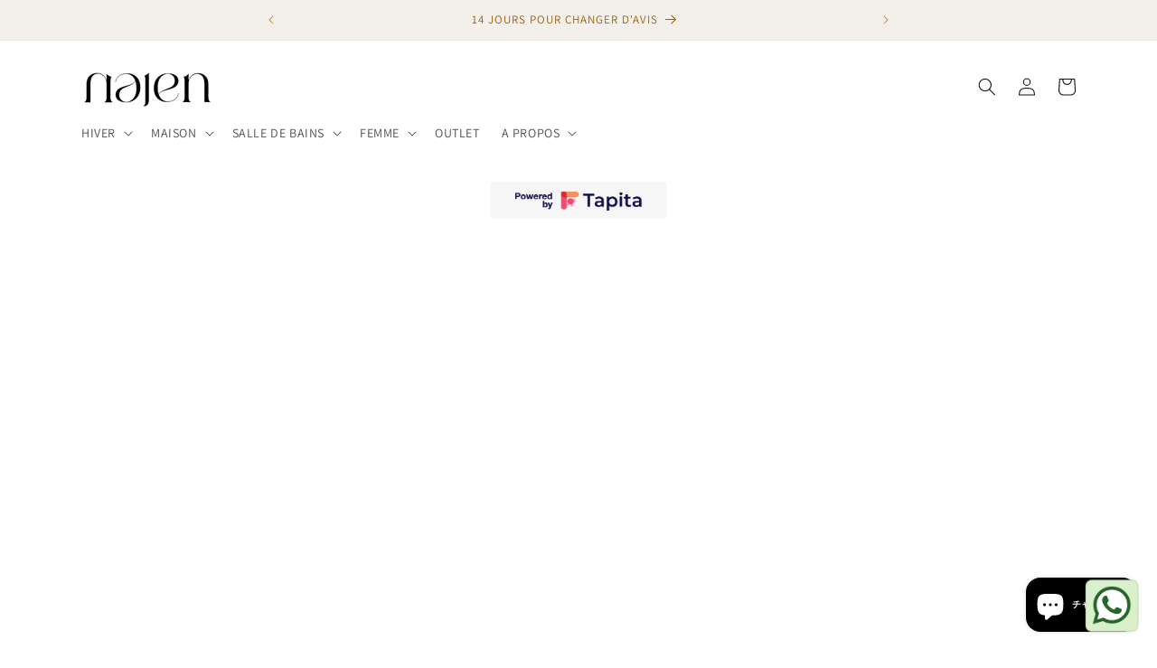

--- FILE ---
content_type: text/html; charset=utf-8
request_url: https://najen-nature.com/ja/pages/new_page
body_size: 61791
content:
<!doctype html>
<html class="no-js" lang="ja">
  <head>
    <meta charset="utf-8">
    <meta http-equiv="X-UA-Compatible" content="IE=edge">
    <meta name="viewport" content="width=device-width,initial-scale=1">
    <meta name="theme-color" content="">
    <link rel="canonical" href="https://najen-nature.com/ja/pages/new_page"><link rel="preconnect" href="https://fonts.shopifycdn.com" crossorigin><title>
      Echosapiens : la librairie consciente de najen nature
 &ndash; Maison najen </title>

    
      <meta name="description" content="Echosapiens : la librairie consciente de najen nature. Pour adopter la najenosophie.">
    

    

<meta property="og:site_name" content="Maison najen ">
<meta property="og:url" content="https://najen-nature.com/ja/pages/new_page">
<meta property="og:title" content="Echosapiens : la librairie consciente de najen nature">
<meta property="og:type" content="website">
<meta property="og:description" content="Echosapiens : la librairie consciente de najen nature. Pour adopter la najenosophie."><meta property="og:image" content="http://najen-nature.com/cdn/shop/files/0ab212bb0496e1dcd94996f0e6e38502_c176341d-d4b6-4746-bd94-dcbd33a349c7.jpg?v=1630413284">
  <meta property="og:image:secure_url" content="https://najen-nature.com/cdn/shop/files/0ab212bb0496e1dcd94996f0e6e38502_c176341d-d4b6-4746-bd94-dcbd33a349c7.jpg?v=1630413284">
  <meta property="og:image:width" content="564">
  <meta property="og:image:height" content="671"><meta name="twitter:card" content="summary_large_image">
<meta name="twitter:title" content="Echosapiens : la librairie consciente de najen nature">
<meta name="twitter:description" content="Echosapiens : la librairie consciente de najen nature. Pour adopter la najenosophie.">


    <script src="//najen-nature.com/cdn/shop/t/42/assets/constants.js?v=58251544750838685771697112791" defer="defer"></script>
    <script src="//najen-nature.com/cdn/shop/t/42/assets/pubsub.js?v=158357773527763999511697112791" defer="defer"></script>
    <script src="//najen-nature.com/cdn/shop/t/42/assets/global.js?v=139248116715221171191697112791" defer="defer"></script><script src="//najen-nature.com/cdn/shop/t/42/assets/animations.js?v=114255849464433187621697112791" defer="defer"></script><script>window.performance && window.performance.mark && window.performance.mark('shopify.content_for_header.start');</script><meta name="facebook-domain-verification" content="rtx64wnhmnguk330774gi2jf65r67b">
<meta name="google-site-verification" content="hLfAUUIg5ae4EMlhJnBwU3nah4PL0hKWoH0Zt6WcAGw">
<meta id="shopify-digital-wallet" name="shopify-digital-wallet" content="/13854353/digital_wallets/dialog">
<meta name="shopify-checkout-api-token" content="2a0e107f82ab8d07d2d83c741043ab7e">
<meta id="in-context-paypal-metadata" data-shop-id="13854353" data-venmo-supported="false" data-environment="production" data-locale="ja_JP" data-paypal-v4="true" data-currency="TND">
<link rel="alternate" hreflang="x-default" href="https://najen-nature.com/pages/new_page">
<link rel="alternate" hreflang="fr" href="https://najen-nature.com/pages/new_page">
<link rel="alternate" hreflang="ar" href="https://najen-nature.com/ar/pages/new_page">
<link rel="alternate" hreflang="ja" href="https://najen-nature.com/ja/pages/new_page">
<link rel="alternate" hreflang="nl" href="https://najen-nature.com/nl/pages/new_page">
<script async="async" src="/checkouts/internal/preloads.js?locale=ja-TN"></script>
<script id="shopify-features" type="application/json">{"accessToken":"2a0e107f82ab8d07d2d83c741043ab7e","betas":["rich-media-storefront-analytics"],"domain":"najen-nature.com","predictiveSearch":true,"shopId":13854353,"locale":"ja"}</script>
<script>var Shopify = Shopify || {};
Shopify.shop = "najen-nature.myshopify.com";
Shopify.locale = "ja";
Shopify.currency = {"active":"TND","rate":"1.0"};
Shopify.country = "TN";
Shopify.theme = {"name":"Dawn- meteor","id":132792615109,"schema_name":"Dawn","schema_version":"10.0.0","theme_store_id":887,"role":"main"};
Shopify.theme.handle = "null";
Shopify.theme.style = {"id":null,"handle":null};
Shopify.cdnHost = "najen-nature.com/cdn";
Shopify.routes = Shopify.routes || {};
Shopify.routes.root = "/ja/";</script>
<script type="module">!function(o){(o.Shopify=o.Shopify||{}).modules=!0}(window);</script>
<script>!function(o){function n(){var o=[];function n(){o.push(Array.prototype.slice.apply(arguments))}return n.q=o,n}var t=o.Shopify=o.Shopify||{};t.loadFeatures=n(),t.autoloadFeatures=n()}(window);</script>
<script id="shop-js-analytics" type="application/json">{"pageType":"page"}</script>
<script defer="defer" async type="module" src="//najen-nature.com/cdn/shopifycloud/shop-js/modules/v2/client.init-shop-cart-sync_CZKilf07.ja.esm.js"></script>
<script defer="defer" async type="module" src="//najen-nature.com/cdn/shopifycloud/shop-js/modules/v2/chunk.common_rlhnONO2.esm.js"></script>
<script type="module">
  await import("//najen-nature.com/cdn/shopifycloud/shop-js/modules/v2/client.init-shop-cart-sync_CZKilf07.ja.esm.js");
await import("//najen-nature.com/cdn/shopifycloud/shop-js/modules/v2/chunk.common_rlhnONO2.esm.js");

  window.Shopify.SignInWithShop?.initShopCartSync?.({"fedCMEnabled":true,"windoidEnabled":true});

</script>
<script>(function() {
  var isLoaded = false;
  function asyncLoad() {
    if (isLoaded) return;
    isLoaded = true;
    var urls = ["https:\/\/www.myregistry.com\/ScriptPlatform\/Shopify\/AddToMrButton.js?siteKey=0tHf1SC75WD_B7cyXtUCvw2\u0026lang=fr\u0026version=738170490\u0026shop=najen-nature.myshopify.com","https:\/\/cdn.shopify.com\/s\/files\/1\/1385\/4353\/t\/40\/assets\/booster_eu_cookie_13854353.js?v=1696337189\u0026shop=najen-nature.myshopify.com","https:\/\/sprout-app.thegoodapi.com\/app\/assets\/js\/badges\/cart_badge_script?shop=najen-nature.myshopify.com","https:\/\/sprout-app.thegoodapi.com\/app\/badges\/product_script?shop=najen-nature.myshopify.com","https:\/\/sprout-app.thegoodapi.com\/app\/assets\/js\/badges\/tree_count_banner_script?shop=najen-nature.myshopify.com","\/\/cdn.shopify.com\/s\/files\/1\/0257\/0108\/9360\/t\/85\/assets\/usf-license.js?shop=najen-nature.myshopify.com","https:\/\/shy.elfsight.com\/p\/platform.js?shop=najen-nature.myshopify.com"];
    for (var i = 0; i < urls.length; i++) {
      var s = document.createElement('script');
      s.type = 'text/javascript';
      s.async = true;
      s.src = urls[i];
      var x = document.getElementsByTagName('script')[0];
      x.parentNode.insertBefore(s, x);
    }
  };
  if(window.attachEvent) {
    window.attachEvent('onload', asyncLoad);
  } else {
    window.addEventListener('load', asyncLoad, false);
  }
})();</script>
<script id="__st">var __st={"a":13854353,"offset":3600,"reqid":"9a42603b-7bcb-452e-ae58-939266e68833-1768979652","pageurl":"najen-nature.com\/ja\/pages\/new_page","s":"pages-95028117701","u":"a6eadb967371","p":"page","rtyp":"page","rid":95028117701};</script>
<script>window.ShopifyPaypalV4VisibilityTracking = true;</script>
<script id="captcha-bootstrap">!function(){'use strict';const t='contact',e='account',n='new_comment',o=[[t,t],['blogs',n],['comments',n],[t,'customer']],c=[[e,'customer_login'],[e,'guest_login'],[e,'recover_customer_password'],[e,'create_customer']],r=t=>t.map((([t,e])=>`form[action*='/${t}']:not([data-nocaptcha='true']) input[name='form_type'][value='${e}']`)).join(','),a=t=>()=>t?[...document.querySelectorAll(t)].map((t=>t.form)):[];function s(){const t=[...o],e=r(t);return a(e)}const i='password',u='form_key',d=['recaptcha-v3-token','g-recaptcha-response','h-captcha-response',i],f=()=>{try{return window.sessionStorage}catch{return}},m='__shopify_v',_=t=>t.elements[u];function p(t,e,n=!1){try{const o=window.sessionStorage,c=JSON.parse(o.getItem(e)),{data:r}=function(t){const{data:e,action:n}=t;return t[m]||n?{data:e,action:n}:{data:t,action:n}}(c);for(const[e,n]of Object.entries(r))t.elements[e]&&(t.elements[e].value=n);n&&o.removeItem(e)}catch(o){console.error('form repopulation failed',{error:o})}}const l='form_type',E='cptcha';function T(t){t.dataset[E]=!0}const w=window,h=w.document,L='Shopify',v='ce_forms',y='captcha';let A=!1;((t,e)=>{const n=(g='f06e6c50-85a8-45c8-87d0-21a2b65856fe',I='https://cdn.shopify.com/shopifycloud/storefront-forms-hcaptcha/ce_storefront_forms_captcha_hcaptcha.v1.5.2.iife.js',D={infoText:'hCaptchaによる保護',privacyText:'プライバシー',termsText:'利用規約'},(t,e,n)=>{const o=w[L][v],c=o.bindForm;if(c)return c(t,g,e,D).then(n);var r;o.q.push([[t,g,e,D],n]),r=I,A||(h.body.append(Object.assign(h.createElement('script'),{id:'captcha-provider',async:!0,src:r})),A=!0)});var g,I,D;w[L]=w[L]||{},w[L][v]=w[L][v]||{},w[L][v].q=[],w[L][y]=w[L][y]||{},w[L][y].protect=function(t,e){n(t,void 0,e),T(t)},Object.freeze(w[L][y]),function(t,e,n,w,h,L){const[v,y,A,g]=function(t,e,n){const i=e?o:[],u=t?c:[],d=[...i,...u],f=r(d),m=r(i),_=r(d.filter((([t,e])=>n.includes(e))));return[a(f),a(m),a(_),s()]}(w,h,L),I=t=>{const e=t.target;return e instanceof HTMLFormElement?e:e&&e.form},D=t=>v().includes(t);t.addEventListener('submit',(t=>{const e=I(t);if(!e)return;const n=D(e)&&!e.dataset.hcaptchaBound&&!e.dataset.recaptchaBound,o=_(e),c=g().includes(e)&&(!o||!o.value);(n||c)&&t.preventDefault(),c&&!n&&(function(t){try{if(!f())return;!function(t){const e=f();if(!e)return;const n=_(t);if(!n)return;const o=n.value;o&&e.removeItem(o)}(t);const e=Array.from(Array(32),(()=>Math.random().toString(36)[2])).join('');!function(t,e){_(t)||t.append(Object.assign(document.createElement('input'),{type:'hidden',name:u})),t.elements[u].value=e}(t,e),function(t,e){const n=f();if(!n)return;const o=[...t.querySelectorAll(`input[type='${i}']`)].map((({name:t})=>t)),c=[...d,...o],r={};for(const[a,s]of new FormData(t).entries())c.includes(a)||(r[a]=s);n.setItem(e,JSON.stringify({[m]:1,action:t.action,data:r}))}(t,e)}catch(e){console.error('failed to persist form',e)}}(e),e.submit())}));const S=(t,e)=>{t&&!t.dataset[E]&&(n(t,e.some((e=>e===t))),T(t))};for(const o of['focusin','change'])t.addEventListener(o,(t=>{const e=I(t);D(e)&&S(e,y())}));const B=e.get('form_key'),M=e.get(l),P=B&&M;t.addEventListener('DOMContentLoaded',(()=>{const t=y();if(P)for(const e of t)e.elements[l].value===M&&p(e,B);[...new Set([...A(),...v().filter((t=>'true'===t.dataset.shopifyCaptcha))])].forEach((e=>S(e,t)))}))}(h,new URLSearchParams(w.location.search),n,t,e,['guest_login'])})(!0,!0)}();</script>
<script integrity="sha256-4kQ18oKyAcykRKYeNunJcIwy7WH5gtpwJnB7kiuLZ1E=" data-source-attribution="shopify.loadfeatures" defer="defer" src="//najen-nature.com/cdn/shopifycloud/storefront/assets/storefront/load_feature-a0a9edcb.js" crossorigin="anonymous"></script>
<script data-source-attribution="shopify.dynamic_checkout.dynamic.init">var Shopify=Shopify||{};Shopify.PaymentButton=Shopify.PaymentButton||{isStorefrontPortableWallets:!0,init:function(){window.Shopify.PaymentButton.init=function(){};var t=document.createElement("script");t.src="https://najen-nature.com/cdn/shopifycloud/portable-wallets/latest/portable-wallets.ja.js",t.type="module",document.head.appendChild(t)}};
</script>
<script data-source-attribution="shopify.dynamic_checkout.buyer_consent">
  function portableWalletsHideBuyerConsent(e){var t=document.getElementById("shopify-buyer-consent"),n=document.getElementById("shopify-subscription-policy-button");t&&n&&(t.classList.add("hidden"),t.setAttribute("aria-hidden","true"),n.removeEventListener("click",e))}function portableWalletsShowBuyerConsent(e){var t=document.getElementById("shopify-buyer-consent"),n=document.getElementById("shopify-subscription-policy-button");t&&n&&(t.classList.remove("hidden"),t.removeAttribute("aria-hidden"),n.addEventListener("click",e))}window.Shopify?.PaymentButton&&(window.Shopify.PaymentButton.hideBuyerConsent=portableWalletsHideBuyerConsent,window.Shopify.PaymentButton.showBuyerConsent=portableWalletsShowBuyerConsent);
</script>
<script data-source-attribution="shopify.dynamic_checkout.cart.bootstrap">document.addEventListener("DOMContentLoaded",(function(){function t(){return document.querySelector("shopify-accelerated-checkout-cart, shopify-accelerated-checkout")}if(t())Shopify.PaymentButton.init();else{new MutationObserver((function(e,n){t()&&(Shopify.PaymentButton.init(),n.disconnect())})).observe(document.body,{childList:!0,subtree:!0})}}));
</script>
<link id="shopify-accelerated-checkout-styles" rel="stylesheet" media="screen" href="https://najen-nature.com/cdn/shopifycloud/portable-wallets/latest/accelerated-checkout-backwards-compat.css" crossorigin="anonymous">
<style id="shopify-accelerated-checkout-cart">
        #shopify-buyer-consent {
  margin-top: 1em;
  display: inline-block;
  width: 100%;
}

#shopify-buyer-consent.hidden {
  display: none;
}

#shopify-subscription-policy-button {
  background: none;
  border: none;
  padding: 0;
  text-decoration: underline;
  font-size: inherit;
  cursor: pointer;
}

#shopify-subscription-policy-button::before {
  box-shadow: none;
}

      </style>
<script id="sections-script" data-sections="header" defer="defer" src="//najen-nature.com/cdn/shop/t/42/compiled_assets/scripts.js?v=5599"></script>
<script>window.performance && window.performance.mark && window.performance.mark('shopify.content_for_header.end');</script>


    <style data-shopify>
      @font-face {
  font-family: Assistant;
  font-weight: 400;
  font-style: normal;
  font-display: swap;
  src: url("//najen-nature.com/cdn/fonts/assistant/assistant_n4.9120912a469cad1cc292572851508ca49d12e768.woff2") format("woff2"),
       url("//najen-nature.com/cdn/fonts/assistant/assistant_n4.6e9875ce64e0fefcd3f4446b7ec9036b3ddd2985.woff") format("woff");
}

      @font-face {
  font-family: Assistant;
  font-weight: 700;
  font-style: normal;
  font-display: swap;
  src: url("//najen-nature.com/cdn/fonts/assistant/assistant_n7.bf44452348ec8b8efa3aa3068825305886b1c83c.woff2") format("woff2"),
       url("//najen-nature.com/cdn/fonts/assistant/assistant_n7.0c887fee83f6b3bda822f1150b912c72da0f7b64.woff") format("woff");
}

      
      
      @font-face {
  font-family: Assistant;
  font-weight: 400;
  font-style: normal;
  font-display: swap;
  src: url("//najen-nature.com/cdn/fonts/assistant/assistant_n4.9120912a469cad1cc292572851508ca49d12e768.woff2") format("woff2"),
       url("//najen-nature.com/cdn/fonts/assistant/assistant_n4.6e9875ce64e0fefcd3f4446b7ec9036b3ddd2985.woff") format("woff");
}


      
        :root,
        .color-background-1 {
          --color-background: 255,255,255;
        
          --gradient-background: #ffffff;
        
        --color-foreground: 18,18,18;
        --color-shadow: 18,18,18;
        --color-button: 18,18,18;
        --color-button-text: 255,255,255;
        --color-secondary-button: 255,255,255;
        --color-secondary-button-text: 18,18,18;
        --color-link: 18,18,18;
        --color-badge-foreground: 18,18,18;
        --color-badge-background: 255,255,255;
        --color-badge-border: 18,18,18;
        --payment-terms-background-color: rgb(255 255 255);
      }
      
        
        .color-background-2 {
          --color-background: 243,243,243;
        
          --gradient-background: #f3f3f3;
        
        --color-foreground: 18,18,18;
        --color-shadow: 18,18,18;
        --color-button: 18,18,18;
        --color-button-text: 243,243,243;
        --color-secondary-button: 243,243,243;
        --color-secondary-button-text: 18,18,18;
        --color-link: 18,18,18;
        --color-badge-foreground: 18,18,18;
        --color-badge-background: 243,243,243;
        --color-badge-border: 18,18,18;
        --payment-terms-background-color: rgb(243 243 243);
      }
      
        
        .color-inverse {
          --color-background: 36,40,51;
        
          --gradient-background: #242833;
        
        --color-foreground: 255,255,255;
        --color-shadow: 18,18,18;
        --color-button: 255,255,255;
        --color-button-text: 0,0,0;
        --color-secondary-button: 36,40,51;
        --color-secondary-button-text: 255,255,255;
        --color-link: 255,255,255;
        --color-badge-foreground: 255,255,255;
        --color-badge-background: 36,40,51;
        --color-badge-border: 255,255,255;
        --payment-terms-background-color: rgb(36 40 51);
      }
      
        
        .color-accent-1 {
          --color-background: 18,18,18;
        
          --gradient-background: #121212;
        
        --color-foreground: 0,0,0;
        --color-shadow: 18,18,18;
        --color-button: 243,240,235;
        --color-button-text: 18,18,18;
        --color-secondary-button: 18,18,18;
        --color-secondary-button-text: 0,0,0;
        --color-link: 0,0,0;
        --color-badge-foreground: 0,0,0;
        --color-badge-background: 18,18,18;
        --color-badge-border: 0,0,0;
        --payment-terms-background-color: rgb(18 18 18);
      }
      
        
        .color-accent-2 {
          --color-background: 187,193,181;
        
          --gradient-background: #bbc1b5;
        
        --color-foreground: 0,0,0;
        --color-shadow: 18,18,18;
        --color-button: 255,255,255;
        --color-button-text: 217,189,173;
        --color-secondary-button: 187,193,181;
        --color-secondary-button-text: 255,255,255;
        --color-link: 255,255,255;
        --color-badge-foreground: 0,0,0;
        --color-badge-background: 187,193,181;
        --color-badge-border: 0,0,0;
        --payment-terms-background-color: rgb(187 193 181);
      }
      
        
        .color-scheme-eff24a52-96e1-4d53-8e84-1100fb97ee97 {
          --color-background: 214,203,188;
        
          --gradient-background: #d6cbbc;
        
        --color-foreground: 18,18,18;
        --color-shadow: 18,18,18;
        --color-button: 18,18,18;
        --color-button-text: 255,255,255;
        --color-secondary-button: 214,203,188;
        --color-secondary-button-text: 18,18,18;
        --color-link: 18,18,18;
        --color-badge-foreground: 18,18,18;
        --color-badge-background: 214,203,188;
        --color-badge-border: 18,18,18;
        --payment-terms-background-color: rgb(214 203 188);
      }
      
        
        .color-scheme-bff3c170-b787-4fe8-ba9b-2126ac16cbf7 {
          --color-background: 243,240,235;
        
          --gradient-background: #f3f0eb;
        
        --color-foreground: 158,95,8;
        --color-shadow: 18,18,18;
        --color-button: 243,240,235;
        --color-button-text: 158,95,8;
        --color-secondary-button: 243,240,235;
        --color-secondary-button-text: 158,95,8;
        --color-link: 158,95,8;
        --color-badge-foreground: 158,95,8;
        --color-badge-background: 243,240,235;
        --color-badge-border: 158,95,8;
        --payment-terms-background-color: rgb(243 240 235);
      }
      

      body, .color-background-1, .color-background-2, .color-inverse, .color-accent-1, .color-accent-2, .color-scheme-eff24a52-96e1-4d53-8e84-1100fb97ee97, .color-scheme-bff3c170-b787-4fe8-ba9b-2126ac16cbf7 {
        color: rgba(var(--color-foreground), 0.75);
        background-color: rgb(var(--color-background));
      }

      :root {
        --font-body-family: Assistant, sans-serif;
        --font-body-style: normal;
        --font-body-weight: 400;
        --font-body-weight-bold: 700;

        --font-heading-family: Assistant, sans-serif;
        --font-heading-style: normal;
        --font-heading-weight: 400;

        --font-body-scale: 1.0;
        --font-heading-scale: 1.0;

        --media-padding: px;
        --media-border-opacity: 0.05;
        --media-border-width: 1px;
        --media-radius: 0px;
        --media-shadow-opacity: 0.0;
        --media-shadow-horizontal-offset: 0px;
        --media-shadow-vertical-offset: 4px;
        --media-shadow-blur-radius: 5px;
        --media-shadow-visible: 0;

        --page-width: 120rem;
        --page-width-margin: 0rem;

        --product-card-image-padding: 0.0rem;
        --product-card-corner-radius: 0.0rem;
        --product-card-text-alignment: left;
        --product-card-border-width: 0.0rem;
        --product-card-border-opacity: 0.1;
        --product-card-shadow-opacity: 0.0;
        --product-card-shadow-visible: 0;
        --product-card-shadow-horizontal-offset: 0.0rem;
        --product-card-shadow-vertical-offset: 0.4rem;
        --product-card-shadow-blur-radius: 0.5rem;

        --collection-card-image-padding: 0.0rem;
        --collection-card-corner-radius: 0.0rem;
        --collection-card-text-alignment: left;
        --collection-card-border-width: 0.0rem;
        --collection-card-border-opacity: 0.1;
        --collection-card-shadow-opacity: 0.0;
        --collection-card-shadow-visible: 0;
        --collection-card-shadow-horizontal-offset: 0.0rem;
        --collection-card-shadow-vertical-offset: 0.4rem;
        --collection-card-shadow-blur-radius: 0.5rem;

        --blog-card-image-padding: 0.0rem;
        --blog-card-corner-radius: 0.0rem;
        --blog-card-text-alignment: left;
        --blog-card-border-width: 0.0rem;
        --blog-card-border-opacity: 0.1;
        --blog-card-shadow-opacity: 0.0;
        --blog-card-shadow-visible: 0;
        --blog-card-shadow-horizontal-offset: 0.0rem;
        --blog-card-shadow-vertical-offset: 0.4rem;
        --blog-card-shadow-blur-radius: 0.5rem;

        --badge-corner-radius: 4.0rem;

        --popup-border-width: 1px;
        --popup-border-opacity: 0.1;
        --popup-corner-radius: 0px;
        --popup-shadow-opacity: 0.0;
        --popup-shadow-horizontal-offset: 0px;
        --popup-shadow-vertical-offset: 4px;
        --popup-shadow-blur-radius: 5px;

        --drawer-border-width: 1px;
        --drawer-border-opacity: 0.1;
        --drawer-shadow-opacity: 0.0;
        --drawer-shadow-horizontal-offset: 0px;
        --drawer-shadow-vertical-offset: 4px;
        --drawer-shadow-blur-radius: 5px;

        --spacing-sections-desktop: 0px;
        --spacing-sections-mobile: 0px;

        --grid-desktop-vertical-spacing: 8px;
        --grid-desktop-horizontal-spacing: 8px;
        --grid-mobile-vertical-spacing: 4px;
        --grid-mobile-horizontal-spacing: 4px;

        --text-boxes-border-opacity: 0.1;
        --text-boxes-border-width: 0px;
        --text-boxes-radius: 0px;
        --text-boxes-shadow-opacity: 0.0;
        --text-boxes-shadow-visible: 0;
        --text-boxes-shadow-horizontal-offset: 0px;
        --text-boxes-shadow-vertical-offset: 4px;
        --text-boxes-shadow-blur-radius: 5px;

        --buttons-radius: 0px;
        --buttons-radius-outset: 0px;
        --buttons-border-width: 1px;
        --buttons-border-opacity: 1.0;
        --buttons-shadow-opacity: 0.0;
        --buttons-shadow-visible: 0;
        --buttons-shadow-horizontal-offset: 0px;
        --buttons-shadow-vertical-offset: 4px;
        --buttons-shadow-blur-radius: 5px;
        --buttons-border-offset: 0px;

        --inputs-radius: 0px;
        --inputs-border-width: 1px;
        --inputs-border-opacity: 0.55;
        --inputs-shadow-opacity: 0.0;
        --inputs-shadow-horizontal-offset: 0px;
        --inputs-margin-offset: 0px;
        --inputs-shadow-vertical-offset: 4px;
        --inputs-shadow-blur-radius: 5px;
        --inputs-radius-outset: 0px;

        --variant-pills-radius: 40px;
        --variant-pills-border-width: 1px;
        --variant-pills-border-opacity: 0.55;
        --variant-pills-shadow-opacity: 0.0;
        --variant-pills-shadow-horizontal-offset: 0px;
        --variant-pills-shadow-vertical-offset: 4px;
        --variant-pills-shadow-blur-radius: 5px;
      }

      *,
      *::before,
      *::after {
        box-sizing: inherit;
      }

      html {
        box-sizing: border-box;
        font-size: calc(var(--font-body-scale) * 62.5%);
        height: 100%;
      }

      body {
        display: grid;
        grid-template-rows: auto auto 1fr auto;
        grid-template-columns: 100%;
        min-height: 100%;
        margin: 0;
        font-size: 1.5rem;
        letter-spacing: 0.06rem;
        line-height: calc(1 + 0.8 / var(--font-body-scale));
        font-family: var(--font-body-family);
        font-style: var(--font-body-style);
        font-weight: var(--font-body-weight);
      }

      @media screen and (min-width: 750px) {
        body {
          font-size: 1.6rem;
        }
      }
    </style>

    <link href="//najen-nature.com/cdn/shop/t/42/assets/base.css?v=117828829876360325261697112791" rel="stylesheet" type="text/css" media="all" />
<link rel="preload" as="font" href="//najen-nature.com/cdn/fonts/assistant/assistant_n4.9120912a469cad1cc292572851508ca49d12e768.woff2" type="font/woff2" crossorigin><link rel="preload" as="font" href="//najen-nature.com/cdn/fonts/assistant/assistant_n4.9120912a469cad1cc292572851508ca49d12e768.woff2" type="font/woff2" crossorigin><link
        rel="stylesheet"
        href="//najen-nature.com/cdn/shop/t/42/assets/component-predictive-search.css?v=118923337488134913561697112791"
        media="print"
        onload="this.media='all'"
      ><script>
      document.documentElement.className = document.documentElement.className.replace('no-js', 'js');
      if (Shopify.designMode) {
        document.documentElement.classList.add('shopify-design-mode');
      }
    </script>
  <!-- BEGIN app block: shopify://apps/pin-it-pinterest-save-button/blocks/app-embed/b4ccbe83-a934-440a-a7cb-4c563c1a8dc3 --><script>
  window.roarJs = window.roarJs || {};
  roarJs.PinitConfig = {
    metafields: {
      shop: "najen-nature.myshopify.com",
      settings: {"enabled":"1","param":{"pin_icon":"1","icon_size":"30","button_text":"","button_size":"14","image_height_small":"150","image_width_small":"150","image_height":"150","image_width":"150"},"style":{"color":"rgb(230, 0, 35)","background":"rgb(255, 255, 255)","type":"basic","size":"slim","radius":"2"},"position":{"value":"top_left","bottom":"10","top":"10","left":"10","right":"10"},"rule":{"mobile":"1"}},
      moneyFormat: "\u003cspan class=money\u003eد.ت.‏ {{amount}} \u003c\/span\u003e"
    }
  }
</script>
<script src='https://cdn.shopify.com/extensions/019a9199-05e8-78c8-a6aa-25556075e37a/legal-3/assets/pinit.js' defer></script>


<!-- END app block --><!-- BEGIN app block: shopify://apps/judge-me-reviews/blocks/judgeme_core/61ccd3b1-a9f2-4160-9fe9-4fec8413e5d8 --><!-- Start of Judge.me Core -->






<link rel="dns-prefetch" href="https://cdnwidget.judge.me">
<link rel="dns-prefetch" href="https://cdn.judge.me">
<link rel="dns-prefetch" href="https://cdn1.judge.me">
<link rel="dns-prefetch" href="https://api.judge.me">

<script data-cfasync='false' class='jdgm-settings-script'>window.jdgmSettings={"pagination":5,"disable_web_reviews":false,"badge_no_review_text":"Aucun avis","badge_n_reviews_text":"{{ n }} avis","badge_star_color":"#108474","hide_badge_preview_if_no_reviews":true,"badge_hide_text":false,"enforce_center_preview_badge":false,"widget_title":"Avis Clients","widget_open_form_text":"Écrire un avis","widget_close_form_text":"Annuler l'avis","widget_refresh_page_text":"Actualiser la page","widget_summary_text":"Basé sur {{ number_of_reviews }} avis","widget_no_review_text":"Soyez le premier à écrire un avis","widget_name_field_text":"Nom d'affichage","widget_verified_name_field_text":"Nom vérifié (public)","widget_name_placeholder_text":"Nom d'affichage","widget_required_field_error_text":"Ce champ est obligatoire.","widget_email_field_text":"Adresse email","widget_verified_email_field_text":"Email vérifié (privé, ne peut pas être modifié)","widget_email_placeholder_text":"Votre adresse email","widget_email_field_error_text":"Veuillez entrer une adresse email valide.","widget_rating_field_text":"Évaluation","widget_review_title_field_text":"Titre de l'avis","widget_review_title_placeholder_text":"Donnez un titre à votre avis","widget_review_body_field_text":"Contenu de l'avis","widget_review_body_placeholder_text":"Commencez à écrire ici...","widget_pictures_field_text":"Photo/Vidéo (facultatif)","widget_submit_review_text":"Soumettre l'avis","widget_submit_verified_review_text":"Soumettre un avis vérifié","widget_submit_success_msg_with_auto_publish":"Merci ! Veuillez actualiser la page dans quelques instants pour voir votre avis. Vous pouvez supprimer ou modifier votre avis en vous connectant à \u003ca href='https://judge.me/login' target='_blank' rel='nofollow noopener'\u003eJudge.me\u003c/a\u003e","widget_submit_success_msg_no_auto_publish":"Merci ! Votre avis sera publié dès qu'il sera approuvé par l'administrateur de la boutique. Vous pouvez supprimer ou modifier votre avis en vous connectant à \u003ca href='https://judge.me/login' target='_blank' rel='nofollow noopener'\u003eJudge.me\u003c/a\u003e","widget_show_default_reviews_out_of_total_text":"Affichage de {{ n_reviews_shown }} sur {{ n_reviews }} avis.","widget_show_all_link_text":"Tout afficher","widget_show_less_link_text":"Afficher moins","widget_author_said_text":"{{ reviewer_name }} a dit :","widget_days_text":"il y a {{ n }} jour/jours","widget_weeks_text":"il y a {{ n }} semaine/semaines","widget_months_text":"il y a {{ n }} mois","widget_years_text":"il y a {{ n }} an/ans","widget_yesterday_text":"Hier","widget_today_text":"Aujourd'hui","widget_replied_text":"\u003e\u003e {{ shop_name }} a répondu :","widget_read_more_text":"Lire plus","widget_reviewer_name_as_initial":"","widget_rating_filter_color":"#fbcd0a","widget_rating_filter_see_all_text":"Voir tous les avis","widget_sorting_most_recent_text":"Plus récents","widget_sorting_highest_rating_text":"Meilleures notes","widget_sorting_lowest_rating_text":"Notes les plus basses","widget_sorting_with_pictures_text":"Uniquement les photos","widget_sorting_most_helpful_text":"Plus utiles","widget_open_question_form_text":"Poser une question","widget_reviews_subtab_text":"Avis","widget_questions_subtab_text":"Questions","widget_question_label_text":"Question","widget_answer_label_text":"Réponse","widget_question_placeholder_text":"Écrivez votre question ici","widget_submit_question_text":"Soumettre la question","widget_question_submit_success_text":"Merci pour votre question ! Nous vous notifierons dès qu'elle aura une réponse.","widget_star_color":"#108474","verified_badge_text":"Vérifié","verified_badge_bg_color":"","verified_badge_text_color":"","verified_badge_placement":"left-of-reviewer-name","widget_review_max_height":"","widget_hide_border":false,"widget_social_share":false,"widget_thumb":false,"widget_review_location_show":false,"widget_location_format":"","all_reviews_include_out_of_store_products":true,"all_reviews_out_of_store_text":"(hors boutique)","all_reviews_pagination":100,"all_reviews_product_name_prefix_text":"à propos de","enable_review_pictures":true,"enable_question_anwser":false,"widget_theme":"default","review_date_format":"dd/mm/yyyy","default_sort_method":"most-recent","widget_product_reviews_subtab_text":"Avis Produits","widget_shop_reviews_subtab_text":"Avis Boutique","widget_other_products_reviews_text":"Avis pour d'autres produits","widget_store_reviews_subtab_text":"Avis de la boutique","widget_no_store_reviews_text":"Cette boutique n'a pas encore reçu d'avis","widget_web_restriction_product_reviews_text":"Ce produit n'a pas encore reçu d'avis","widget_no_items_text":"Aucun élément trouvé","widget_show_more_text":"Afficher plus","widget_write_a_store_review_text":"Écrire un avis sur la boutique","widget_other_languages_heading":"Avis dans d'autres langues","widget_translate_review_text":"Traduire l'avis en {{ language }}","widget_translating_review_text":"Traduction en cours...","widget_show_original_translation_text":"Afficher l'original ({{ language }})","widget_translate_review_failed_text":"Impossible de traduire cet avis.","widget_translate_review_retry_text":"Réessayer","widget_translate_review_try_again_later_text":"Réessayez plus tard","show_product_url_for_grouped_product":false,"widget_sorting_pictures_first_text":"Photos en premier","show_pictures_on_all_rev_page_mobile":false,"show_pictures_on_all_rev_page_desktop":false,"floating_tab_hide_mobile_install_preference":false,"floating_tab_button_name":"★ Avis","floating_tab_title":"Laissons nos clients parler pour nous","floating_tab_button_color":"","floating_tab_button_background_color":"","floating_tab_url":"","floating_tab_url_enabled":false,"floating_tab_tab_style":"text","all_reviews_text_badge_text":"Les clients nous notent {{ shop.metafields.judgeme.all_reviews_rating | round: 1 }}/5 basé sur {{ shop.metafields.judgeme.all_reviews_count }} avis.","all_reviews_text_badge_text_branded_style":"{{ shop.metafields.judgeme.all_reviews_rating | round: 1 }} sur 5 étoiles basé sur {{ shop.metafields.judgeme.all_reviews_count }} avis","is_all_reviews_text_badge_a_link":false,"show_stars_for_all_reviews_text_badge":false,"all_reviews_text_badge_url":"","all_reviews_text_style":"branded","all_reviews_text_color_style":"judgeme_brand_color","all_reviews_text_color":"#108474","all_reviews_text_show_jm_brand":true,"featured_carousel_show_header":true,"featured_carousel_title":"Laissons nos clients parler pour nous","testimonials_carousel_title":"Les clients nous disent","videos_carousel_title":"Histoire de clients réels","cards_carousel_title":"Les clients nous disent","featured_carousel_count_text":"sur {{ n }} avis","featured_carousel_add_link_to_all_reviews_page":true,"featured_carousel_url":"","featured_carousel_show_images":true,"featured_carousel_autoslide_interval":2,"featured_carousel_arrows_on_the_sides":true,"featured_carousel_height":250,"featured_carousel_width":100,"featured_carousel_image_size":10,"featured_carousel_image_height":250,"featured_carousel_arrow_color":"#eeeeee","verified_count_badge_style":"branded","verified_count_badge_orientation":"horizontal","verified_count_badge_color_style":"judgeme_brand_color","verified_count_badge_color":"#108474","is_verified_count_badge_a_link":false,"verified_count_badge_url":"","verified_count_badge_show_jm_brand":true,"widget_rating_preset_default":5,"widget_first_sub_tab":"product-reviews","widget_show_histogram":true,"widget_histogram_use_custom_color":false,"widget_pagination_use_custom_color":false,"widget_star_use_custom_color":true,"widget_verified_badge_use_custom_color":false,"widget_write_review_use_custom_color":false,"picture_reminder_submit_button":"Upload Pictures","enable_review_videos":false,"mute_video_by_default":false,"widget_sorting_videos_first_text":"Vidéos en premier","widget_review_pending_text":"En attente","featured_carousel_items_for_large_screen":4,"social_share_options_order":"Facebook,Twitter","remove_microdata_snippet":true,"disable_json_ld":false,"enable_json_ld_products":false,"preview_badge_show_question_text":false,"preview_badge_no_question_text":"Aucune question","preview_badge_n_question_text":"{{ number_of_questions }} question/questions","qa_badge_show_icon":false,"qa_badge_position":"same-row","remove_judgeme_branding":false,"widget_add_search_bar":false,"widget_search_bar_placeholder":"Recherche","widget_sorting_verified_only_text":"Vérifiés uniquement","featured_carousel_theme":"card","featured_carousel_show_rating":true,"featured_carousel_show_title":true,"featured_carousel_show_body":true,"featured_carousel_show_date":false,"featured_carousel_show_reviewer":true,"featured_carousel_show_product":true,"featured_carousel_header_background_color":"#108474","featured_carousel_header_text_color":"#ffffff","featured_carousel_name_product_separator":"reviewed","featured_carousel_full_star_background":"#108474","featured_carousel_empty_star_background":"#dadada","featured_carousel_vertical_theme_background":"#f9fafb","featured_carousel_verified_badge_enable":true,"featured_carousel_verified_badge_color":"#108474","featured_carousel_border_style":"round","featured_carousel_review_line_length_limit":3,"featured_carousel_more_reviews_button_text":"Lire plus d'avis","featured_carousel_view_product_button_text":"Voir le produit","all_reviews_page_load_reviews_on":"scroll","all_reviews_page_load_more_text":"Charger plus d'avis","disable_fb_tab_reviews":false,"enable_ajax_cdn_cache":false,"widget_advanced_speed_features":5,"widget_public_name_text":"affiché publiquement comme","default_reviewer_name":"John Smith","default_reviewer_name_has_non_latin":true,"widget_reviewer_anonymous":"Anonyme","medals_widget_title":"Médailles d'avis Judge.me","medals_widget_background_color":"#f9fafb","medals_widget_position":"footer_all_pages","medals_widget_border_color":"#f9fafb","medals_widget_verified_text_position":"left","medals_widget_use_monochromatic_version":false,"medals_widget_elements_color":"#108474","show_reviewer_avatar":true,"widget_invalid_yt_video_url_error_text":"Pas une URL de vidéo YouTube","widget_max_length_field_error_text":"Veuillez ne pas dépasser {0} caractères.","widget_show_country_flag":false,"widget_show_collected_via_shop_app":true,"widget_verified_by_shop_badge_style":"light","widget_verified_by_shop_text":"Vérifié par la boutique","widget_show_photo_gallery":true,"widget_load_with_code_splitting":true,"widget_ugc_install_preference":false,"widget_ugc_title":"Fait par nous, partagé par vous","widget_ugc_subtitle":"Taguez-nous pour voir votre photo mise en avant sur notre page","widget_ugc_arrows_color":"#ffffff","widget_ugc_primary_button_text":"Acheter maintenant","widget_ugc_primary_button_background_color":"#108474","widget_ugc_primary_button_text_color":"#ffffff","widget_ugc_primary_button_border_width":"0","widget_ugc_primary_button_border_style":"none","widget_ugc_primary_button_border_color":"#108474","widget_ugc_primary_button_border_radius":"25","widget_ugc_secondary_button_text":"Charger plus","widget_ugc_secondary_button_background_color":"#ffffff","widget_ugc_secondary_button_text_color":"#108474","widget_ugc_secondary_button_border_width":"2","widget_ugc_secondary_button_border_style":"solid","widget_ugc_secondary_button_border_color":"#108474","widget_ugc_secondary_button_border_radius":"25","widget_ugc_reviews_button_text":"Voir les avis","widget_ugc_reviews_button_background_color":"#ffffff","widget_ugc_reviews_button_text_color":"#108474","widget_ugc_reviews_button_border_width":"2","widget_ugc_reviews_button_border_style":"solid","widget_ugc_reviews_button_border_color":"#108474","widget_ugc_reviews_button_border_radius":"25","widget_ugc_reviews_button_link_to":"judgeme-reviews-page","widget_ugc_show_post_date":true,"widget_ugc_max_width":"800","widget_rating_metafield_value_type":true,"widget_primary_color":"#108474","widget_enable_secondary_color":false,"widget_secondary_color":"#edf5f5","widget_summary_average_rating_text":"{{ average_rating }} sur 5","widget_media_grid_title":"Photos \u0026 vidéos clients","widget_media_grid_see_more_text":"Voir plus","widget_round_style":false,"widget_show_product_medals":true,"widget_verified_by_judgeme_text":"Vérifié par Judge.me","widget_show_store_medals":true,"widget_verified_by_judgeme_text_in_store_medals":"Vérifié par Judge.me","widget_media_field_exceed_quantity_message":"Désolé, nous ne pouvons accepter que {{ max_media }} pour un avis.","widget_media_field_exceed_limit_message":"{{ file_name }} est trop volumineux, veuillez sélectionner un {{ media_type }} de moins de {{ size_limit }}MB.","widget_review_submitted_text":"Avis soumis !","widget_question_submitted_text":"Question soumise !","widget_close_form_text_question":"Annuler","widget_write_your_answer_here_text":"Écrivez votre réponse ici","widget_enabled_branded_link":true,"widget_show_collected_by_judgeme":true,"widget_reviewer_name_color":"","widget_write_review_text_color":"","widget_write_review_bg_color":"","widget_collected_by_judgeme_text":"collecté par Judge.me","widget_pagination_type":"standard","widget_load_more_text":"Charger plus","widget_load_more_color":"#108474","widget_full_review_text":"Avis complet","widget_read_more_reviews_text":"Lire plus d'avis","widget_read_questions_text":"Lire les questions","widget_questions_and_answers_text":"Questions \u0026 Réponses","widget_verified_by_text":"Vérifié par","widget_verified_text":"Vérifié","widget_number_of_reviews_text":"{{ number_of_reviews }} avis","widget_back_button_text":"Retour","widget_next_button_text":"Suivant","widget_custom_forms_filter_button":"Filtres","custom_forms_style":"horizontal","widget_show_review_information":false,"how_reviews_are_collected":"Comment les avis sont-ils collectés ?","widget_show_review_keywords":false,"widget_gdpr_statement":"Comment nous utilisons vos données : Nous vous contacterons uniquement à propos de l'avis que vous avez laissé, et seulement si nécessaire. En soumettant votre avis, vous acceptez les \u003ca href='https://judge.me/terms' target='_blank' rel='nofollow noopener'\u003econditions\u003c/a\u003e, la \u003ca href='https://judge.me/privacy' target='_blank' rel='nofollow noopener'\u003epolitique de confidentialité\u003c/a\u003e et les \u003ca href='https://judge.me/content-policy' target='_blank' rel='nofollow noopener'\u003epolitiques de contenu\u003c/a\u003e de Judge.me.","widget_multilingual_sorting_enabled":false,"widget_translate_review_content_enabled":false,"widget_translate_review_content_method":"manual","popup_widget_review_selection":"automatically_with_pictures","popup_widget_round_border_style":true,"popup_widget_show_title":true,"popup_widget_show_body":true,"popup_widget_show_reviewer":false,"popup_widget_show_product":true,"popup_widget_show_pictures":true,"popup_widget_use_review_picture":true,"popup_widget_show_on_home_page":true,"popup_widget_show_on_product_page":true,"popup_widget_show_on_collection_page":true,"popup_widget_show_on_cart_page":true,"popup_widget_position":"bottom_left","popup_widget_first_review_delay":5,"popup_widget_duration":5,"popup_widget_interval":5,"popup_widget_review_count":5,"popup_widget_hide_on_mobile":true,"review_snippet_widget_round_border_style":true,"review_snippet_widget_card_color":"#FFFFFF","review_snippet_widget_slider_arrows_background_color":"#FFFFFF","review_snippet_widget_slider_arrows_color":"#000000","review_snippet_widget_star_color":"#108474","show_product_variant":false,"all_reviews_product_variant_label_text":"Variante : ","widget_show_verified_branding":true,"widget_ai_summary_title":"Les clients disent","widget_ai_summary_disclaimer":"Résumé des avis généré par IA basé sur les avis clients récents","widget_show_ai_summary":false,"widget_show_ai_summary_bg":false,"widget_show_review_title_input":true,"redirect_reviewers_invited_via_email":"review_widget","request_store_review_after_product_review":false,"request_review_other_products_in_order":false,"review_form_color_scheme":"default","review_form_corner_style":"square","review_form_star_color":{},"review_form_text_color":"#333333","review_form_background_color":"#ffffff","review_form_field_background_color":"#fafafa","review_form_button_color":{},"review_form_button_text_color":"#ffffff","review_form_modal_overlay_color":"#000000","review_content_screen_title_text":"Comment évalueriez-vous ce produit ?","review_content_introduction_text":"Nous serions ravis que vous partagiez un peu votre expérience.","store_review_form_title_text":"Comment évalueriez-vous cette boutique ?","store_review_form_introduction_text":"Nous serions ravis que vous partagiez un peu votre expérience.","show_review_guidance_text":true,"one_star_review_guidance_text":"Mauvais","five_star_review_guidance_text":"Excellent","customer_information_screen_title_text":"À propos de vous","customer_information_introduction_text":"Veuillez nous en dire plus sur vous.","custom_questions_screen_title_text":"Votre expérience en détail","custom_questions_introduction_text":"Voici quelques questions pour nous aider à mieux comprendre votre expérience.","review_submitted_screen_title_text":"Merci pour votre avis !","review_submitted_screen_thank_you_text":"Nous le traitons et il apparaîtra bientôt dans la boutique.","review_submitted_screen_email_verification_text":"Veuillez confirmer votre email en cliquant sur le lien que nous venons de vous envoyer. Cela nous aide à maintenir des avis authentiques.","review_submitted_request_store_review_text":"Aimeriez-vous partager votre expérience d'achat avec nous ?","review_submitted_review_other_products_text":"Aimeriez-vous évaluer ces produits ?","store_review_screen_title_text":"Voulez-vous partager votre expérience de shopping avec nous ?","store_review_introduction_text":"Nous apprécions votre retour d'expérience et nous l'utilisons pour nous améliorer. Veuillez partager vos pensées ou suggestions.","reviewer_media_screen_title_picture_text":"Partager une photo","reviewer_media_introduction_picture_text":"Téléchargez une photo pour étayer votre avis.","reviewer_media_screen_title_video_text":"Partager une vidéo","reviewer_media_introduction_video_text":"Téléchargez une vidéo pour étayer votre avis.","reviewer_media_screen_title_picture_or_video_text":"Partager une photo ou une vidéo","reviewer_media_introduction_picture_or_video_text":"Téléchargez une photo ou une vidéo pour étayer votre avis.","reviewer_media_youtube_url_text":"Collez votre URL Youtube ici","advanced_settings_next_step_button_text":"Suivant","advanced_settings_close_review_button_text":"Fermer","modal_write_review_flow":false,"write_review_flow_required_text":"Obligatoire","write_review_flow_privacy_message_text":"Nous respectons votre vie privée.","write_review_flow_anonymous_text":"Avis anonyme","write_review_flow_visibility_text":"Ne sera pas visible pour les autres clients.","write_review_flow_multiple_selection_help_text":"Sélectionnez autant que vous le souhaitez","write_review_flow_single_selection_help_text":"Sélectionnez une option","write_review_flow_required_field_error_text":"Ce champ est obligatoire","write_review_flow_invalid_email_error_text":"Veuillez saisir une adresse email valide","write_review_flow_max_length_error_text":"Max. {{ max_length }} caractères.","write_review_flow_media_upload_text":"\u003cb\u003eCliquez pour télécharger\u003c/b\u003e ou glissez-déposez","write_review_flow_gdpr_statement":"Nous vous contacterons uniquement au sujet de votre avis si nécessaire. En soumettant votre avis, vous acceptez nos \u003ca href='https://judge.me/terms' target='_blank' rel='nofollow noopener'\u003econditions d'utilisation\u003c/a\u003e et notre \u003ca href='https://judge.me/privacy' target='_blank' rel='nofollow noopener'\u003epolitique de confidentialité\u003c/a\u003e.","rating_only_reviews_enabled":false,"show_negative_reviews_help_screen":false,"new_review_flow_help_screen_rating_threshold":3,"negative_review_resolution_screen_title_text":"Dites-nous plus","negative_review_resolution_text":"Votre expérience est importante pour nous. S'il y a eu des problèmes avec votre achat, nous sommes là pour vous aider. N'hésitez pas à nous contacter, nous aimerions avoir l'opportunité de corriger les choses.","negative_review_resolution_button_text":"Contactez-nous","negative_review_resolution_proceed_with_review_text":"Laisser un avis","negative_review_resolution_subject":"Problème avec l'achat de {{ shop_name }}.{{ order_name }}","preview_badge_collection_page_install_status":false,"widget_review_custom_css":"","preview_badge_custom_css":"","preview_badge_stars_count":"5-stars","featured_carousel_custom_css":"","floating_tab_custom_css":"","all_reviews_widget_custom_css":"","medals_widget_custom_css":"","verified_badge_custom_css":"","all_reviews_text_custom_css":"","transparency_badges_collected_via_store_invite":false,"transparency_badges_from_another_provider":false,"transparency_badges_collected_from_store_visitor":false,"transparency_badges_collected_by_verified_review_provider":false,"transparency_badges_earned_reward":false,"transparency_badges_collected_via_store_invite_text":"Avis collecté via l'invitation du magasin","transparency_badges_from_another_provider_text":"Avis collecté d'un autre fournisseur","transparency_badges_collected_from_store_visitor_text":"Avis collecté d'un visiteur du magasin","transparency_badges_written_in_google_text":"Avis écrit sur Google","transparency_badges_written_in_etsy_text":"Avis écrit sur Etsy","transparency_badges_written_in_shop_app_text":"Avis écrit sur Shop App","transparency_badges_earned_reward_text":"Avis a gagné une récompense pour une commande future","product_review_widget_per_page":10,"widget_store_review_label_text":"Avis de la boutique","checkout_comment_extension_title_on_product_page":"Customer Comments","checkout_comment_extension_num_latest_comment_show":5,"checkout_comment_extension_format":"name_and_timestamp","checkout_comment_customer_name":"last_initial","checkout_comment_comment_notification":true,"preview_badge_collection_page_install_preference":false,"preview_badge_home_page_install_preference":false,"preview_badge_product_page_install_preference":false,"review_widget_install_preference":"","review_carousel_install_preference":false,"floating_reviews_tab_install_preference":"none","verified_reviews_count_badge_install_preference":false,"all_reviews_text_install_preference":false,"review_widget_best_location":false,"judgeme_medals_install_preference":false,"review_widget_revamp_enabled":false,"review_widget_qna_enabled":false,"review_widget_header_theme":"minimal","review_widget_widget_title_enabled":true,"review_widget_header_text_size":"medium","review_widget_header_text_weight":"regular","review_widget_average_rating_style":"compact","review_widget_bar_chart_enabled":true,"review_widget_bar_chart_type":"numbers","review_widget_bar_chart_style":"standard","review_widget_expanded_media_gallery_enabled":false,"review_widget_reviews_section_theme":"standard","review_widget_image_style":"thumbnails","review_widget_review_image_ratio":"square","review_widget_stars_size":"medium","review_widget_verified_badge":"standard_text","review_widget_review_title_text_size":"medium","review_widget_review_text_size":"medium","review_widget_review_text_length":"medium","review_widget_number_of_columns_desktop":3,"review_widget_carousel_transition_speed":5,"review_widget_custom_questions_answers_display":"always","review_widget_button_text_color":"#FFFFFF","review_widget_text_color":"#000000","review_widget_lighter_text_color":"#7B7B7B","review_widget_corner_styling":"soft","review_widget_review_word_singular":"avis","review_widget_review_word_plural":"avis","review_widget_voting_label":"Utile?","review_widget_shop_reply_label":"Réponse de {{ shop_name }} :","review_widget_filters_title":"Filtres","qna_widget_question_word_singular":"Question","qna_widget_question_word_plural":"Questions","qna_widget_answer_reply_label":"Réponse de {{ answerer_name }} :","qna_content_screen_title_text":"Poser une question sur ce produit","qna_widget_question_required_field_error_text":"Veuillez entrer votre question.","qna_widget_flow_gdpr_statement":"Nous vous contacterons uniquement au sujet de votre question si nécessaire. En soumettant votre question, vous acceptez nos \u003ca href='https://judge.me/terms' target='_blank' rel='nofollow noopener'\u003econditions d'utilisation\u003c/a\u003e et notre \u003ca href='https://judge.me/privacy' target='_blank' rel='nofollow noopener'\u003epolitique de confidentialité\u003c/a\u003e.","qna_widget_question_submitted_text":"Merci pour votre question !","qna_widget_close_form_text_question":"Fermer","qna_widget_question_submit_success_text":"Nous vous enverrons un email lorsque nous répondrons à votre question.","all_reviews_widget_v2025_enabled":false,"all_reviews_widget_v2025_header_theme":"default","all_reviews_widget_v2025_widget_title_enabled":true,"all_reviews_widget_v2025_header_text_size":"medium","all_reviews_widget_v2025_header_text_weight":"regular","all_reviews_widget_v2025_average_rating_style":"compact","all_reviews_widget_v2025_bar_chart_enabled":true,"all_reviews_widget_v2025_bar_chart_type":"numbers","all_reviews_widget_v2025_bar_chart_style":"standard","all_reviews_widget_v2025_expanded_media_gallery_enabled":false,"all_reviews_widget_v2025_show_store_medals":true,"all_reviews_widget_v2025_show_photo_gallery":true,"all_reviews_widget_v2025_show_review_keywords":false,"all_reviews_widget_v2025_show_ai_summary":false,"all_reviews_widget_v2025_show_ai_summary_bg":false,"all_reviews_widget_v2025_add_search_bar":false,"all_reviews_widget_v2025_default_sort_method":"most-recent","all_reviews_widget_v2025_reviews_per_page":10,"all_reviews_widget_v2025_reviews_section_theme":"default","all_reviews_widget_v2025_image_style":"thumbnails","all_reviews_widget_v2025_review_image_ratio":"square","all_reviews_widget_v2025_stars_size":"medium","all_reviews_widget_v2025_verified_badge":"bold_badge","all_reviews_widget_v2025_review_title_text_size":"medium","all_reviews_widget_v2025_review_text_size":"medium","all_reviews_widget_v2025_review_text_length":"medium","all_reviews_widget_v2025_number_of_columns_desktop":3,"all_reviews_widget_v2025_carousel_transition_speed":5,"all_reviews_widget_v2025_custom_questions_answers_display":"always","all_reviews_widget_v2025_show_product_variant":false,"all_reviews_widget_v2025_show_reviewer_avatar":true,"all_reviews_widget_v2025_reviewer_name_as_initial":"","all_reviews_widget_v2025_review_location_show":false,"all_reviews_widget_v2025_location_format":"","all_reviews_widget_v2025_show_country_flag":false,"all_reviews_widget_v2025_verified_by_shop_badge_style":"light","all_reviews_widget_v2025_social_share":false,"all_reviews_widget_v2025_social_share_options_order":"Facebook,Twitter,LinkedIn,Pinterest","all_reviews_widget_v2025_pagination_type":"standard","all_reviews_widget_v2025_button_text_color":"#FFFFFF","all_reviews_widget_v2025_text_color":"#000000","all_reviews_widget_v2025_lighter_text_color":"#7B7B7B","all_reviews_widget_v2025_corner_styling":"soft","all_reviews_widget_v2025_title":"Avis clients","all_reviews_widget_v2025_ai_summary_title":"Les clients disent à propos de cette boutique","all_reviews_widget_v2025_no_review_text":"Soyez le premier à écrire un avis","platform":"shopify","branding_url":"https://app.judge.me/reviews/stores/najen-nature.com","branding_text":"Propulsé par Judge.me","locale":"en","reply_name":"Maison najen ","widget_version":"3.0","footer":true,"autopublish":true,"review_dates":false,"enable_custom_form":false,"shop_use_review_site":true,"shop_locale":"fr","enable_multi_locales_translations":false,"show_review_title_input":true,"review_verification_email_status":"always","can_be_branded":true,"reply_name_text":"Maison najen "};</script> <style class='jdgm-settings-style'>﻿.jdgm-xx{left:0}:root{--jdgm-primary-color: #108474;--jdgm-secondary-color: rgba(16,132,116,0.1);--jdgm-star-color: #108474;--jdgm-write-review-text-color: white;--jdgm-write-review-bg-color: #108474;--jdgm-paginate-color: #108474;--jdgm-border-radius: 0;--jdgm-reviewer-name-color: #108474}.jdgm-histogram__bar-content{background-color:#108474}.jdgm-rev[data-verified-buyer=true] .jdgm-rev__icon.jdgm-rev__icon:after,.jdgm-rev__buyer-badge.jdgm-rev__buyer-badge{color:white;background-color:#108474}.jdgm-review-widget--small .jdgm-gallery.jdgm-gallery .jdgm-gallery__thumbnail-link:nth-child(8) .jdgm-gallery__thumbnail-wrapper.jdgm-gallery__thumbnail-wrapper:before{content:"Voir plus"}@media only screen and (min-width: 768px){.jdgm-gallery.jdgm-gallery .jdgm-gallery__thumbnail-link:nth-child(8) .jdgm-gallery__thumbnail-wrapper.jdgm-gallery__thumbnail-wrapper:before{content:"Voir plus"}}.jdgm-preview-badge .jdgm-star.jdgm-star{color:#108474}.jdgm-prev-badge[data-average-rating='0.00']{display:none !important}.jdgm-rev .jdgm-rev__timestamp,.jdgm-quest .jdgm-rev__timestamp,.jdgm-carousel-item__timestamp{display:none !important}.jdgm-author-all-initials{display:none !important}.jdgm-author-last-initial{display:none !important}.jdgm-rev-widg__title{visibility:hidden}.jdgm-rev-widg__summary-text{visibility:hidden}.jdgm-prev-badge__text{visibility:hidden}.jdgm-rev__prod-link-prefix:before{content:'à propos de'}.jdgm-rev__variant-label:before{content:'Variante : '}.jdgm-rev__out-of-store-text:before{content:'(hors boutique)'}@media only screen and (min-width: 768px){.jdgm-rev__pics .jdgm-rev_all-rev-page-picture-separator,.jdgm-rev__pics .jdgm-rev__product-picture{display:none}}@media only screen and (max-width: 768px){.jdgm-rev__pics .jdgm-rev_all-rev-page-picture-separator,.jdgm-rev__pics .jdgm-rev__product-picture{display:none}}.jdgm-preview-badge[data-template="product"]{display:none !important}.jdgm-preview-badge[data-template="collection"]{display:none !important}.jdgm-preview-badge[data-template="index"]{display:none !important}.jdgm-review-widget[data-from-snippet="true"]{display:none !important}.jdgm-verified-count-badget[data-from-snippet="true"]{display:none !important}.jdgm-carousel-wrapper[data-from-snippet="true"]{display:none !important}.jdgm-all-reviews-text[data-from-snippet="true"]{display:none !important}.jdgm-medals-section[data-from-snippet="true"]{display:none !important}.jdgm-ugc-media-wrapper[data-from-snippet="true"]{display:none !important}.jdgm-rev__transparency-badge[data-badge-type="review_collected_via_store_invitation"]{display:none !important}.jdgm-rev__transparency-badge[data-badge-type="review_collected_from_another_provider"]{display:none !important}.jdgm-rev__transparency-badge[data-badge-type="review_collected_from_store_visitor"]{display:none !important}.jdgm-rev__transparency-badge[data-badge-type="review_written_in_etsy"]{display:none !important}.jdgm-rev__transparency-badge[data-badge-type="review_written_in_google_business"]{display:none !important}.jdgm-rev__transparency-badge[data-badge-type="review_written_in_shop_app"]{display:none !important}.jdgm-rev__transparency-badge[data-badge-type="review_earned_for_future_purchase"]{display:none !important}.jdgm-review-snippet-widget .jdgm-rev-snippet-widget__cards-container .jdgm-rev-snippet-card{border-radius:8px;background:#fff}.jdgm-review-snippet-widget .jdgm-rev-snippet-widget__cards-container .jdgm-rev-snippet-card__rev-rating .jdgm-star{color:#108474}.jdgm-review-snippet-widget .jdgm-rev-snippet-widget__prev-btn,.jdgm-review-snippet-widget .jdgm-rev-snippet-widget__next-btn{border-radius:50%;background:#fff}.jdgm-review-snippet-widget .jdgm-rev-snippet-widget__prev-btn>svg,.jdgm-review-snippet-widget .jdgm-rev-snippet-widget__next-btn>svg{fill:#000}.jdgm-full-rev-modal.rev-snippet-widget .jm-mfp-container .jm-mfp-content,.jdgm-full-rev-modal.rev-snippet-widget .jm-mfp-container .jdgm-full-rev__icon,.jdgm-full-rev-modal.rev-snippet-widget .jm-mfp-container .jdgm-full-rev__pic-img,.jdgm-full-rev-modal.rev-snippet-widget .jm-mfp-container .jdgm-full-rev__reply{border-radius:8px}.jdgm-full-rev-modal.rev-snippet-widget .jm-mfp-container .jdgm-full-rev[data-verified-buyer="true"] .jdgm-full-rev__icon::after{border-radius:8px}.jdgm-full-rev-modal.rev-snippet-widget .jm-mfp-container .jdgm-full-rev .jdgm-rev__buyer-badge{border-radius:calc( 8px / 2 )}.jdgm-full-rev-modal.rev-snippet-widget .jm-mfp-container .jdgm-full-rev .jdgm-full-rev__replier::before{content:'Maison najen '}.jdgm-full-rev-modal.rev-snippet-widget .jm-mfp-container .jdgm-full-rev .jdgm-full-rev__product-button{border-radius:calc( 8px * 6 )}
</style> <style class='jdgm-settings-style'></style>

  
  
  
  <style class='jdgm-miracle-styles'>
  @-webkit-keyframes jdgm-spin{0%{-webkit-transform:rotate(0deg);-ms-transform:rotate(0deg);transform:rotate(0deg)}100%{-webkit-transform:rotate(359deg);-ms-transform:rotate(359deg);transform:rotate(359deg)}}@keyframes jdgm-spin{0%{-webkit-transform:rotate(0deg);-ms-transform:rotate(0deg);transform:rotate(0deg)}100%{-webkit-transform:rotate(359deg);-ms-transform:rotate(359deg);transform:rotate(359deg)}}@font-face{font-family:'JudgemeStar';src:url("[data-uri]") format("woff");font-weight:normal;font-style:normal}.jdgm-star{font-family:'JudgemeStar';display:inline !important;text-decoration:none !important;padding:0 4px 0 0 !important;margin:0 !important;font-weight:bold;opacity:1;-webkit-font-smoothing:antialiased;-moz-osx-font-smoothing:grayscale}.jdgm-star:hover{opacity:1}.jdgm-star:last-of-type{padding:0 !important}.jdgm-star.jdgm--on:before{content:"\e000"}.jdgm-star.jdgm--off:before{content:"\e001"}.jdgm-star.jdgm--half:before{content:"\e002"}.jdgm-widget *{margin:0;line-height:1.4;-webkit-box-sizing:border-box;-moz-box-sizing:border-box;box-sizing:border-box;-webkit-overflow-scrolling:touch}.jdgm-hidden{display:none !important;visibility:hidden !important}.jdgm-temp-hidden{display:none}.jdgm-spinner{width:40px;height:40px;margin:auto;border-radius:50%;border-top:2px solid #eee;border-right:2px solid #eee;border-bottom:2px solid #eee;border-left:2px solid #ccc;-webkit-animation:jdgm-spin 0.8s infinite linear;animation:jdgm-spin 0.8s infinite linear}.jdgm-prev-badge{display:block !important}

</style>


  
  
   


<script data-cfasync='false' class='jdgm-script'>
!function(e){window.jdgm=window.jdgm||{},jdgm.CDN_HOST="https://cdnwidget.judge.me/",jdgm.CDN_HOST_ALT="https://cdn2.judge.me/cdn/widget_frontend/",jdgm.API_HOST="https://api.judge.me/",jdgm.CDN_BASE_URL="https://cdn.shopify.com/extensions/019bdc9e-9889-75cc-9a3d-a887384f20d4/judgeme-extensions-301/assets/",
jdgm.docReady=function(d){(e.attachEvent?"complete"===e.readyState:"loading"!==e.readyState)?
setTimeout(d,0):e.addEventListener("DOMContentLoaded",d)},jdgm.loadCSS=function(d,t,o,a){
!o&&jdgm.loadCSS.requestedUrls.indexOf(d)>=0||(jdgm.loadCSS.requestedUrls.push(d),
(a=e.createElement("link")).rel="stylesheet",a.class="jdgm-stylesheet",a.media="nope!",
a.href=d,a.onload=function(){this.media="all",t&&setTimeout(t)},e.body.appendChild(a))},
jdgm.loadCSS.requestedUrls=[],jdgm.loadJS=function(e,d){var t=new XMLHttpRequest;
t.onreadystatechange=function(){4===t.readyState&&(Function(t.response)(),d&&d(t.response))},
t.open("GET",e),t.onerror=function(){if(e.indexOf(jdgm.CDN_HOST)===0&&jdgm.CDN_HOST_ALT!==jdgm.CDN_HOST){var f=e.replace(jdgm.CDN_HOST,jdgm.CDN_HOST_ALT);jdgm.loadJS(f,d)}},t.send()},jdgm.docReady((function(){(window.jdgmLoadCSS||e.querySelectorAll(
".jdgm-widget, .jdgm-all-reviews-page").length>0)&&(jdgmSettings.widget_load_with_code_splitting?
parseFloat(jdgmSettings.widget_version)>=3?jdgm.loadCSS(jdgm.CDN_HOST+"widget_v3/base.css"):
jdgm.loadCSS(jdgm.CDN_HOST+"widget/base.css"):jdgm.loadCSS(jdgm.CDN_HOST+"shopify_v2.css"),
jdgm.loadJS(jdgm.CDN_HOST+"loa"+"der.js"))}))}(document);
</script>
<noscript><link rel="stylesheet" type="text/css" media="all" href="https://cdnwidget.judge.me/shopify_v2.css"></noscript>

<!-- BEGIN app snippet: theme_fix_tags --><script>
  (function() {
    var jdgmThemeFixes = null;
    if (!jdgmThemeFixes) return;
    var thisThemeFix = jdgmThemeFixes[Shopify.theme.id];
    if (!thisThemeFix) return;

    if (thisThemeFix.html) {
      document.addEventListener("DOMContentLoaded", function() {
        var htmlDiv = document.createElement('div');
        htmlDiv.classList.add('jdgm-theme-fix-html');
        htmlDiv.innerHTML = thisThemeFix.html;
        document.body.append(htmlDiv);
      });
    };

    if (thisThemeFix.css) {
      var styleTag = document.createElement('style');
      styleTag.classList.add('jdgm-theme-fix-style');
      styleTag.innerHTML = thisThemeFix.css;
      document.head.append(styleTag);
    };

    if (thisThemeFix.js) {
      var scriptTag = document.createElement('script');
      scriptTag.classList.add('jdgm-theme-fix-script');
      scriptTag.innerHTML = thisThemeFix.js;
      document.head.append(scriptTag);
    };
  })();
</script>
<!-- END app snippet -->
<!-- End of Judge.me Core -->



<!-- END app block --><script src="https://cdn.shopify.com/extensions/019bdc4c-3d76-73d2-a616-6e5a1645c40b/dialog-ai-app-301/assets/setupModal.js" type="text/javascript" defer="defer"></script>
<script src="https://cdn.shopify.com/extensions/07b1df0a-f2f8-4a79-835a-a014cfb0adaa/1.50.0/assets/geofilter.js" type="text/javascript" defer="defer"></script>
<link href="https://cdn.shopify.com/extensions/07b1df0a-f2f8-4a79-835a-a014cfb0adaa/1.50.0/assets/geofilter.css" rel="stylesheet" type="text/css" media="all">
<link href="https://cdn.shopify.com/extensions/019a9199-05e8-78c8-a6aa-25556075e37a/legal-3/assets/pinit.css" rel="stylesheet" type="text/css" media="all">
<script src="https://cdn.shopify.com/extensions/e8878072-2f6b-4e89-8082-94b04320908d/inbox-1254/assets/inbox-chat-loader.js" type="text/javascript" defer="defer"></script>
<script src="https://cdn.shopify.com/extensions/019bdc9e-9889-75cc-9a3d-a887384f20d4/judgeme-extensions-301/assets/loader.js" type="text/javascript" defer="defer"></script>
<link href="https://monorail-edge.shopifysvc.com" rel="dns-prefetch">
<script>(function(){if ("sendBeacon" in navigator && "performance" in window) {try {var session_token_from_headers = performance.getEntriesByType('navigation')[0].serverTiming.find(x => x.name == '_s').description;} catch {var session_token_from_headers = undefined;}var session_cookie_matches = document.cookie.match(/_shopify_s=([^;]*)/);var session_token_from_cookie = session_cookie_matches && session_cookie_matches.length === 2 ? session_cookie_matches[1] : "";var session_token = session_token_from_headers || session_token_from_cookie || "";function handle_abandonment_event(e) {var entries = performance.getEntries().filter(function(entry) {return /monorail-edge.shopifysvc.com/.test(entry.name);});if (!window.abandonment_tracked && entries.length === 0) {window.abandonment_tracked = true;var currentMs = Date.now();var navigation_start = performance.timing.navigationStart;var payload = {shop_id: 13854353,url: window.location.href,navigation_start,duration: currentMs - navigation_start,session_token,page_type: "page"};window.navigator.sendBeacon("https://monorail-edge.shopifysvc.com/v1/produce", JSON.stringify({schema_id: "online_store_buyer_site_abandonment/1.1",payload: payload,metadata: {event_created_at_ms: currentMs,event_sent_at_ms: currentMs}}));}}window.addEventListener('pagehide', handle_abandonment_event);}}());</script>
<script id="web-pixels-manager-setup">(function e(e,d,r,n,o){if(void 0===o&&(o={}),!Boolean(null===(a=null===(i=window.Shopify)||void 0===i?void 0:i.analytics)||void 0===a?void 0:a.replayQueue)){var i,a;window.Shopify=window.Shopify||{};var t=window.Shopify;t.analytics=t.analytics||{};var s=t.analytics;s.replayQueue=[],s.publish=function(e,d,r){return s.replayQueue.push([e,d,r]),!0};try{self.performance.mark("wpm:start")}catch(e){}var l=function(){var e={modern:/Edge?\/(1{2}[4-9]|1[2-9]\d|[2-9]\d{2}|\d{4,})\.\d+(\.\d+|)|Firefox\/(1{2}[4-9]|1[2-9]\d|[2-9]\d{2}|\d{4,})\.\d+(\.\d+|)|Chrom(ium|e)\/(9{2}|\d{3,})\.\d+(\.\d+|)|(Maci|X1{2}).+ Version\/(15\.\d+|(1[6-9]|[2-9]\d|\d{3,})\.\d+)([,.]\d+|)( \(\w+\)|)( Mobile\/\w+|) Safari\/|Chrome.+OPR\/(9{2}|\d{3,})\.\d+\.\d+|(CPU[ +]OS|iPhone[ +]OS|CPU[ +]iPhone|CPU IPhone OS|CPU iPad OS)[ +]+(15[._]\d+|(1[6-9]|[2-9]\d|\d{3,})[._]\d+)([._]\d+|)|Android:?[ /-](13[3-9]|1[4-9]\d|[2-9]\d{2}|\d{4,})(\.\d+|)(\.\d+|)|Android.+Firefox\/(13[5-9]|1[4-9]\d|[2-9]\d{2}|\d{4,})\.\d+(\.\d+|)|Android.+Chrom(ium|e)\/(13[3-9]|1[4-9]\d|[2-9]\d{2}|\d{4,})\.\d+(\.\d+|)|SamsungBrowser\/([2-9]\d|\d{3,})\.\d+/,legacy:/Edge?\/(1[6-9]|[2-9]\d|\d{3,})\.\d+(\.\d+|)|Firefox\/(5[4-9]|[6-9]\d|\d{3,})\.\d+(\.\d+|)|Chrom(ium|e)\/(5[1-9]|[6-9]\d|\d{3,})\.\d+(\.\d+|)([\d.]+$|.*Safari\/(?![\d.]+ Edge\/[\d.]+$))|(Maci|X1{2}).+ Version\/(10\.\d+|(1[1-9]|[2-9]\d|\d{3,})\.\d+)([,.]\d+|)( \(\w+\)|)( Mobile\/\w+|) Safari\/|Chrome.+OPR\/(3[89]|[4-9]\d|\d{3,})\.\d+\.\d+|(CPU[ +]OS|iPhone[ +]OS|CPU[ +]iPhone|CPU IPhone OS|CPU iPad OS)[ +]+(10[._]\d+|(1[1-9]|[2-9]\d|\d{3,})[._]\d+)([._]\d+|)|Android:?[ /-](13[3-9]|1[4-9]\d|[2-9]\d{2}|\d{4,})(\.\d+|)(\.\d+|)|Mobile Safari.+OPR\/([89]\d|\d{3,})\.\d+\.\d+|Android.+Firefox\/(13[5-9]|1[4-9]\d|[2-9]\d{2}|\d{4,})\.\d+(\.\d+|)|Android.+Chrom(ium|e)\/(13[3-9]|1[4-9]\d|[2-9]\d{2}|\d{4,})\.\d+(\.\d+|)|Android.+(UC? ?Browser|UCWEB|U3)[ /]?(15\.([5-9]|\d{2,})|(1[6-9]|[2-9]\d|\d{3,})\.\d+)\.\d+|SamsungBrowser\/(5\.\d+|([6-9]|\d{2,})\.\d+)|Android.+MQ{2}Browser\/(14(\.(9|\d{2,})|)|(1[5-9]|[2-9]\d|\d{3,})(\.\d+|))(\.\d+|)|K[Aa][Ii]OS\/(3\.\d+|([4-9]|\d{2,})\.\d+)(\.\d+|)/},d=e.modern,r=e.legacy,n=navigator.userAgent;return n.match(d)?"modern":n.match(r)?"legacy":"unknown"}(),u="modern"===l?"modern":"legacy",c=(null!=n?n:{modern:"",legacy:""})[u],f=function(e){return[e.baseUrl,"/wpm","/b",e.hashVersion,"modern"===e.buildTarget?"m":"l",".js"].join("")}({baseUrl:d,hashVersion:r,buildTarget:u}),m=function(e){var d=e.version,r=e.bundleTarget,n=e.surface,o=e.pageUrl,i=e.monorailEndpoint;return{emit:function(e){var a=e.status,t=e.errorMsg,s=(new Date).getTime(),l=JSON.stringify({metadata:{event_sent_at_ms:s},events:[{schema_id:"web_pixels_manager_load/3.1",payload:{version:d,bundle_target:r,page_url:o,status:a,surface:n,error_msg:t},metadata:{event_created_at_ms:s}}]});if(!i)return console&&console.warn&&console.warn("[Web Pixels Manager] No Monorail endpoint provided, skipping logging."),!1;try{return self.navigator.sendBeacon.bind(self.navigator)(i,l)}catch(e){}var u=new XMLHttpRequest;try{return u.open("POST",i,!0),u.setRequestHeader("Content-Type","text/plain"),u.send(l),!0}catch(e){return console&&console.warn&&console.warn("[Web Pixels Manager] Got an unhandled error while logging to Monorail."),!1}}}}({version:r,bundleTarget:l,surface:e.surface,pageUrl:self.location.href,monorailEndpoint:e.monorailEndpoint});try{o.browserTarget=l,function(e){var d=e.src,r=e.async,n=void 0===r||r,o=e.onload,i=e.onerror,a=e.sri,t=e.scriptDataAttributes,s=void 0===t?{}:t,l=document.createElement("script"),u=document.querySelector("head"),c=document.querySelector("body");if(l.async=n,l.src=d,a&&(l.integrity=a,l.crossOrigin="anonymous"),s)for(var f in s)if(Object.prototype.hasOwnProperty.call(s,f))try{l.dataset[f]=s[f]}catch(e){}if(o&&l.addEventListener("load",o),i&&l.addEventListener("error",i),u)u.appendChild(l);else{if(!c)throw new Error("Did not find a head or body element to append the script");c.appendChild(l)}}({src:f,async:!0,onload:function(){if(!function(){var e,d;return Boolean(null===(d=null===(e=window.Shopify)||void 0===e?void 0:e.analytics)||void 0===d?void 0:d.initialized)}()){var d=window.webPixelsManager.init(e)||void 0;if(d){var r=window.Shopify.analytics;r.replayQueue.forEach((function(e){var r=e[0],n=e[1],o=e[2];d.publishCustomEvent(r,n,o)})),r.replayQueue=[],r.publish=d.publishCustomEvent,r.visitor=d.visitor,r.initialized=!0}}},onerror:function(){return m.emit({status:"failed",errorMsg:"".concat(f," has failed to load")})},sri:function(e){var d=/^sha384-[A-Za-z0-9+/=]+$/;return"string"==typeof e&&d.test(e)}(c)?c:"",scriptDataAttributes:o}),m.emit({status:"loading"})}catch(e){m.emit({status:"failed",errorMsg:(null==e?void 0:e.message)||"Unknown error"})}}})({shopId: 13854353,storefrontBaseUrl: "https://najen-nature.com",extensionsBaseUrl: "https://extensions.shopifycdn.com/cdn/shopifycloud/web-pixels-manager",monorailEndpoint: "https://monorail-edge.shopifysvc.com/unstable/produce_batch",surface: "storefront-renderer",enabledBetaFlags: ["2dca8a86"],webPixelsConfigList: [{"id":"1927020741","configuration":"{\"accountID\":\"najen\"}","eventPayloadVersion":"v1","runtimeContext":"STRICT","scriptVersion":"880feb60d3284c3325b89f9c0e61c950","type":"APP","apiClientId":76673777665,"privacyPurposes":["ANALYTICS"],"dataSharingAdjustments":{"protectedCustomerApprovalScopes":[]}},{"id":"1923940549","configuration":"{\"addToCartUrl\":\"https:\\\/\\\/analyzely.gropulse.com\\\/add_to_cart_receiver\",\"paymentInfoSubmittedUrl\":\"https:\\\/\\\/analyzely.gropulse.com\\\/payment_info_receiver\",\"shippingInfoSubmittedUrl\":\"https:\\\/\\\/analyzely.gropulse.com\\\/shipping_info_receiver\",\"shop\":\"najen-nature.myshopify.com\",\"apiKey\":\"393b3b4bb69acc2f58835a02f4aaa14b\"}","eventPayloadVersion":"v1","runtimeContext":"STRICT","scriptVersion":"9f9f9af0a4bfed3070b884ecbdee9345","type":"APP","apiClientId":7208304641,"privacyPurposes":["ANALYTICS","MARKETING","SALE_OF_DATA"],"dataSharingAdjustments":{"protectedCustomerApprovalScopes":["read_customer_personal_data"]}},{"id":"1923776709","configuration":"{\"eventReceiverEndpoint\":\"https:\\\/\\\/pixee.gropulse.com\\\/fb-conversion-api\",\"shop\":\"najen-nature.myshopify.com\"}","eventPayloadVersion":"v1","runtimeContext":"STRICT","scriptVersion":"3624f597cd4866b861383748440ef273","type":"APP","apiClientId":8109260801,"privacyPurposes":["ANALYTICS","MARKETING","SALE_OF_DATA"],"dataSharingAdjustments":{"protectedCustomerApprovalScopes":[]}},{"id":"1059487941","configuration":"{\"webPixelName\":\"Judge.me\"}","eventPayloadVersion":"v1","runtimeContext":"STRICT","scriptVersion":"34ad157958823915625854214640f0bf","type":"APP","apiClientId":683015,"privacyPurposes":["ANALYTICS"],"dataSharingAdjustments":{"protectedCustomerApprovalScopes":["read_customer_email","read_customer_name","read_customer_personal_data","read_customer_phone"]}},{"id":"262504645","configuration":"{\"pixel_id\":\"4114708041895484\",\"pixel_type\":\"facebook_pixel\",\"metaapp_system_user_token\":\"-\"}","eventPayloadVersion":"v1","runtimeContext":"OPEN","scriptVersion":"ca16bc87fe92b6042fbaa3acc2fbdaa6","type":"APP","apiClientId":2329312,"privacyPurposes":["ANALYTICS","MARKETING","SALE_OF_DATA"],"dataSharingAdjustments":{"protectedCustomerApprovalScopes":["read_customer_address","read_customer_email","read_customer_name","read_customer_personal_data","read_customer_phone"]}},{"id":"shopify-app-pixel","configuration":"{}","eventPayloadVersion":"v1","runtimeContext":"STRICT","scriptVersion":"0450","apiClientId":"shopify-pixel","type":"APP","privacyPurposes":["ANALYTICS","MARKETING"]},{"id":"shopify-custom-pixel","eventPayloadVersion":"v1","runtimeContext":"LAX","scriptVersion":"0450","apiClientId":"shopify-pixel","type":"CUSTOM","privacyPurposes":["ANALYTICS","MARKETING"]}],isMerchantRequest: false,initData: {"shop":{"name":"Maison najen ","paymentSettings":{"currencyCode":"TND"},"myshopifyDomain":"najen-nature.myshopify.com","countryCode":"TN","storefrontUrl":"https:\/\/najen-nature.com\/ja"},"customer":null,"cart":null,"checkout":null,"productVariants":[],"purchasingCompany":null},},"https://najen-nature.com/cdn","fcfee988w5aeb613cpc8e4bc33m6693e112",{"modern":"","legacy":""},{"shopId":"13854353","storefrontBaseUrl":"https:\/\/najen-nature.com","extensionBaseUrl":"https:\/\/extensions.shopifycdn.com\/cdn\/shopifycloud\/web-pixels-manager","surface":"storefront-renderer","enabledBetaFlags":"[\"2dca8a86\"]","isMerchantRequest":"false","hashVersion":"fcfee988w5aeb613cpc8e4bc33m6693e112","publish":"custom","events":"[[\"page_viewed\",{}]]"});</script><script>
  window.ShopifyAnalytics = window.ShopifyAnalytics || {};
  window.ShopifyAnalytics.meta = window.ShopifyAnalytics.meta || {};
  window.ShopifyAnalytics.meta.currency = 'TND';
  var meta = {"page":{"pageType":"page","resourceType":"page","resourceId":95028117701,"requestId":"9a42603b-7bcb-452e-ae58-939266e68833-1768979652"}};
  for (var attr in meta) {
    window.ShopifyAnalytics.meta[attr] = meta[attr];
  }
</script>
<script class="analytics">
  (function () {
    var customDocumentWrite = function(content) {
      var jquery = null;

      if (window.jQuery) {
        jquery = window.jQuery;
      } else if (window.Checkout && window.Checkout.$) {
        jquery = window.Checkout.$;
      }

      if (jquery) {
        jquery('body').append(content);
      }
    };

    var hasLoggedConversion = function(token) {
      if (token) {
        return document.cookie.indexOf('loggedConversion=' + token) !== -1;
      }
      return false;
    }

    var setCookieIfConversion = function(token) {
      if (token) {
        var twoMonthsFromNow = new Date(Date.now());
        twoMonthsFromNow.setMonth(twoMonthsFromNow.getMonth() + 2);

        document.cookie = 'loggedConversion=' + token + '; expires=' + twoMonthsFromNow;
      }
    }

    var trekkie = window.ShopifyAnalytics.lib = window.trekkie = window.trekkie || [];
    if (trekkie.integrations) {
      return;
    }
    trekkie.methods = [
      'identify',
      'page',
      'ready',
      'track',
      'trackForm',
      'trackLink'
    ];
    trekkie.factory = function(method) {
      return function() {
        var args = Array.prototype.slice.call(arguments);
        args.unshift(method);
        trekkie.push(args);
        return trekkie;
      };
    };
    for (var i = 0; i < trekkie.methods.length; i++) {
      var key = trekkie.methods[i];
      trekkie[key] = trekkie.factory(key);
    }
    trekkie.load = function(config) {
      trekkie.config = config || {};
      trekkie.config.initialDocumentCookie = document.cookie;
      var first = document.getElementsByTagName('script')[0];
      var script = document.createElement('script');
      script.type = 'text/javascript';
      script.onerror = function(e) {
        var scriptFallback = document.createElement('script');
        scriptFallback.type = 'text/javascript';
        scriptFallback.onerror = function(error) {
                var Monorail = {
      produce: function produce(monorailDomain, schemaId, payload) {
        var currentMs = new Date().getTime();
        var event = {
          schema_id: schemaId,
          payload: payload,
          metadata: {
            event_created_at_ms: currentMs,
            event_sent_at_ms: currentMs
          }
        };
        return Monorail.sendRequest("https://" + monorailDomain + "/v1/produce", JSON.stringify(event));
      },
      sendRequest: function sendRequest(endpointUrl, payload) {
        // Try the sendBeacon API
        if (window && window.navigator && typeof window.navigator.sendBeacon === 'function' && typeof window.Blob === 'function' && !Monorail.isIos12()) {
          var blobData = new window.Blob([payload], {
            type: 'text/plain'
          });

          if (window.navigator.sendBeacon(endpointUrl, blobData)) {
            return true;
          } // sendBeacon was not successful

        } // XHR beacon

        var xhr = new XMLHttpRequest();

        try {
          xhr.open('POST', endpointUrl);
          xhr.setRequestHeader('Content-Type', 'text/plain');
          xhr.send(payload);
        } catch (e) {
          console.log(e);
        }

        return false;
      },
      isIos12: function isIos12() {
        return window.navigator.userAgent.lastIndexOf('iPhone; CPU iPhone OS 12_') !== -1 || window.navigator.userAgent.lastIndexOf('iPad; CPU OS 12_') !== -1;
      }
    };
    Monorail.produce('monorail-edge.shopifysvc.com',
      'trekkie_storefront_load_errors/1.1',
      {shop_id: 13854353,
      theme_id: 132792615109,
      app_name: "storefront",
      context_url: window.location.href,
      source_url: "//najen-nature.com/cdn/s/trekkie.storefront.cd680fe47e6c39ca5d5df5f0a32d569bc48c0f27.min.js"});

        };
        scriptFallback.async = true;
        scriptFallback.src = '//najen-nature.com/cdn/s/trekkie.storefront.cd680fe47e6c39ca5d5df5f0a32d569bc48c0f27.min.js';
        first.parentNode.insertBefore(scriptFallback, first);
      };
      script.async = true;
      script.src = '//najen-nature.com/cdn/s/trekkie.storefront.cd680fe47e6c39ca5d5df5f0a32d569bc48c0f27.min.js';
      first.parentNode.insertBefore(script, first);
    };
    trekkie.load(
      {"Trekkie":{"appName":"storefront","development":false,"defaultAttributes":{"shopId":13854353,"isMerchantRequest":null,"themeId":132792615109,"themeCityHash":"12334976317687648402","contentLanguage":"ja","currency":"TND","eventMetadataId":"225243ac-19e6-4915-be70-acce4e403789"},"isServerSideCookieWritingEnabled":true,"monorailRegion":"shop_domain","enabledBetaFlags":["65f19447"]},"Session Attribution":{},"S2S":{"facebookCapiEnabled":true,"source":"trekkie-storefront-renderer","apiClientId":580111}}
    );

    var loaded = false;
    trekkie.ready(function() {
      if (loaded) return;
      loaded = true;

      window.ShopifyAnalytics.lib = window.trekkie;

      var originalDocumentWrite = document.write;
      document.write = customDocumentWrite;
      try { window.ShopifyAnalytics.merchantGoogleAnalytics.call(this); } catch(error) {};
      document.write = originalDocumentWrite;

      window.ShopifyAnalytics.lib.page(null,{"pageType":"page","resourceType":"page","resourceId":95028117701,"requestId":"9a42603b-7bcb-452e-ae58-939266e68833-1768979652","shopifyEmitted":true});

      var match = window.location.pathname.match(/checkouts\/(.+)\/(thank_you|post_purchase)/)
      var token = match? match[1]: undefined;
      if (!hasLoggedConversion(token)) {
        setCookieIfConversion(token);
        
      }
    });


        var eventsListenerScript = document.createElement('script');
        eventsListenerScript.async = true;
        eventsListenerScript.src = "//najen-nature.com/cdn/shopifycloud/storefront/assets/shop_events_listener-3da45d37.js";
        document.getElementsByTagName('head')[0].appendChild(eventsListenerScript);

})();</script>
<script
  defer
  src="https://najen-nature.com/cdn/shopifycloud/perf-kit/shopify-perf-kit-3.0.4.min.js"
  data-application="storefront-renderer"
  data-shop-id="13854353"
  data-render-region="gcp-us-central1"
  data-page-type="page"
  data-theme-instance-id="132792615109"
  data-theme-name="Dawn"
  data-theme-version="10.0.0"
  data-monorail-region="shop_domain"
  data-resource-timing-sampling-rate="10"
  data-shs="true"
  data-shs-beacon="true"
  data-shs-export-with-fetch="true"
  data-shs-logs-sample-rate="1"
  data-shs-beacon-endpoint="https://najen-nature.com/api/collect"
></script>
</head>

  <body class="gradient">
    <a class="skip-to-content-link button visually-hidden" href="#MainContent">
      コンテンツに進む
    </a>

<script src="//najen-nature.com/cdn/shop/t/42/assets/cart.js?v=80361240427046189311697112791" defer="defer"></script>

<style>
  .drawer {
    visibility: hidden;
  }
</style>

<cart-drawer class="drawer is-empty">
  <div id="CartDrawer" class="cart-drawer">
    <div id="CartDrawer-Overlay" class="cart-drawer__overlay"></div>
    <div
      class="drawer__inner"
      role="dialog"
      aria-modal="true"
      aria-label="あなたのカート"
      tabindex="-1"
    ><div class="drawer__inner-empty">
          <div class="cart-drawer__warnings center">
            <div class="cart-drawer__empty-content">
              <h2 class="cart__empty-text">カートは空です</h2>
              <button
                class="drawer__close"
                type="button"
                onclick="this.closest('cart-drawer').close()"
                aria-label="閉じる"
              >
                <svg
  xmlns="http://www.w3.org/2000/svg"
  aria-hidden="true"
  focusable="false"
  class="icon icon-close"
  fill="none"
  viewBox="0 0 18 17"
>
  <path d="M.865 15.978a.5.5 0 00.707.707l7.433-7.431 7.579 7.282a.501.501 0 00.846-.37.5.5 0 00-.153-.351L9.712 8.546l7.417-7.416a.5.5 0 10-.707-.708L8.991 7.853 1.413.573a.5.5 0 10-.693.72l7.563 7.268-7.418 7.417z" fill="currentColor">
</svg>

              </button>
              <a href="/ja/collections/all" class="button">
                買い物を続ける
              </a><p class="cart__login-title h3">アカウントをお持ちですか?</p>
                <p class="cart__login-paragraph">
                  <a href="https://shopify.com/13854353/account?locale=ja&region_country=TN" class="link underlined-link">ログイン</a>することで、チェックアウトがスピーディーに行えます。
                </p></div>
          </div></div><div class="drawer__header">
        <h2 class="drawer__heading">あなたのカート</h2>
        <button
          class="drawer__close"
          type="button"
          onclick="this.closest('cart-drawer').close()"
          aria-label="閉じる"
        >
          <svg
  xmlns="http://www.w3.org/2000/svg"
  aria-hidden="true"
  focusable="false"
  class="icon icon-close"
  fill="none"
  viewBox="0 0 18 17"
>
  <path d="M.865 15.978a.5.5 0 00.707.707l7.433-7.431 7.579 7.282a.501.501 0 00.846-.37.5.5 0 00-.153-.351L9.712 8.546l7.417-7.416a.5.5 0 10-.707-.708L8.991 7.853 1.413.573a.5.5 0 10-.693.72l7.563 7.268-7.418 7.417z" fill="currentColor">
</svg>

        </button>
      </div>
      <cart-drawer-items
        
          class=" is-empty"
        
      >
        <form
          action="/ja/cart"
          id="CartDrawer-Form"
          class="cart__contents cart-drawer__form"
          method="post"
        >
          <div id="CartDrawer-CartItems" class="drawer__contents js-contents"><p id="CartDrawer-LiveRegionText" class="visually-hidden" role="status"></p>
            <p id="CartDrawer-LineItemStatus" class="visually-hidden" aria-hidden="true" role="status">
              読み込み中…
            </p>
          </div>
          <div id="CartDrawer-CartErrors" role="alert"></div>
        </form>
      </cart-drawer-items>
      <div class="drawer__footer"><!-- Start blocks -->
        <!-- Subtotals -->

        <div class="cart-drawer__footer" >
          <div class="totals" role="status">
            <h2 class="totals__subtotal">小計</h2>
            <p class="totals__subtotal-value"><span class=money>د.ت.‏ 0.000 TND</span></p>
          </div>

          <div></div>

          <small class="tax-note caption-large rte">税込<a href="/ja/policies/shipping-policy">配送料</a>は購入手続き時に計算されます。
</small>
        </div>

        <!-- CTAs -->

        <div class="cart__ctas" >
          <noscript>
            <button type="submit" class="cart__update-button button button--secondary" form="CartDrawer-Form">
              アップデート
            </button>
          </noscript>

          <button
            type="submit"
            id="CartDrawer-Checkout"
            class="cart__checkout-button button"
            name="checkout"
            form="CartDrawer-Form"
            
              disabled
            
          >
            ご購入手続きへ
          </button>
        </div>
      </div>
    </div>
  </div>
</cart-drawer>

<script>
  document.addEventListener('DOMContentLoaded', function () {
    function isIE() {
      const ua = window.navigator.userAgent;
      const msie = ua.indexOf('MSIE ');
      const trident = ua.indexOf('Trident/');

      return msie > 0 || trident > 0;
    }

    if (!isIE()) return;
    const cartSubmitInput = document.createElement('input');
    cartSubmitInput.setAttribute('name', 'checkout');
    cartSubmitInput.setAttribute('type', 'hidden');
    document.querySelector('#cart').appendChild(cartSubmitInput);
    document.querySelector('#checkout').addEventListener('click', function (event) {
      document.querySelector('#cart').submit();
    });
  });
</script>
<!-- BEGIN sections: header-group -->
<div id="shopify-section-sections--16181752758469__announcement-bar" class="shopify-section shopify-section-group-header-group announcement-bar-section"><link href="//najen-nature.com/cdn/shop/t/42/assets/component-slideshow.css?v=83743227411799112781697112791" rel="stylesheet" type="text/css" media="all" />
<link href="//najen-nature.com/cdn/shop/t/42/assets/component-slider.css?v=142503135496229589681697112791" rel="stylesheet" type="text/css" media="all" />

<div
  class="utility-bar color-scheme-bff3c170-b787-4fe8-ba9b-2126ac16cbf7 gradient utility-bar--bottom-border"
  
><slideshow-component
      class="announcement-bar page-width"
      role="region"
      aria-roledescription="カルーセル"
      aria-label="お知らせバー"
    >
      <div class="announcement-bar-slider slider-buttons">
        <button
          type="button"
          class="slider-button slider-button--prev"
          name="previous"
          aria-label="前回のお知らせ"
          aria-controls="Slider-sections--16181752758469__announcement-bar"
        >
          <svg aria-hidden="true" focusable="false" class="icon icon-caret" viewBox="0 0 10 6">
  <path fill-rule="evenodd" clip-rule="evenodd" d="M9.354.646a.5.5 0 00-.708 0L5 4.293 1.354.646a.5.5 0 00-.708.708l4 4a.5.5 0 00.708 0l4-4a.5.5 0 000-.708z" fill="currentColor">
</svg>

        </button>
        <div
          class="grid grid--1-col slider slider--everywhere"
          id="Slider-sections--16181752758469__announcement-bar"
          aria-live="polite"
          aria-atomic="true"
          data-autoplay="false"
          data-speed="5"
        ><div
              class="slideshow__slide slider__slide grid__item grid--1-col"
              id="Slide-sections--16181752758469__announcement-bar-1"
              
              role="group"
              aria-roledescription="お知らせ"
              aria-label="1 の 4"
              tabindex="-1"
            >
              <div class="announcement-bar__announcement" role="region" aria-label="告知" ><a href="/ja/pages/retours-et-echanges" class="announcement-bar__link link link--text focus-inset animate-arrow"><p class="announcement-bar__message h5">
                        <span>14 JOURS POUR CHANGER D&#39;AVIS</span><svg
  viewBox="0 0 14 10"
  fill="none"
  aria-hidden="true"
  focusable="false"
  class="icon icon-arrow"
  xmlns="http://www.w3.org/2000/svg"
>
  <path fill-rule="evenodd" clip-rule="evenodd" d="M8.537.808a.5.5 0 01.817-.162l4 4a.5.5 0 010 .708l-4 4a.5.5 0 11-.708-.708L11.793 5.5H1a.5.5 0 010-1h10.793L8.646 1.354a.5.5 0 01-.109-.546z" fill="currentColor">
</svg>

</p></a></div>
            </div><div
              class="slideshow__slide slider__slide grid__item grid--1-col"
              id="Slide-sections--16181752758469__announcement-bar-2"
              
              role="group"
              aria-roledescription="お知らせ"
              aria-label="2 の 4"
              tabindex="-1"
            >
              <div class="announcement-bar__announcement" role="region" aria-label="告知" ><a href="/ja/pages/envois-et-livraisons" class="announcement-bar__link link link--text focus-inset animate-arrow"><p class="announcement-bar__message h5">
                        <span>LIVRAISON A 8 DT PARTOUT EN TUNISIE. GRATUITE DES 100 DT D&#39;ACHAT</span><svg
  viewBox="0 0 14 10"
  fill="none"
  aria-hidden="true"
  focusable="false"
  class="icon icon-arrow"
  xmlns="http://www.w3.org/2000/svg"
>
  <path fill-rule="evenodd" clip-rule="evenodd" d="M8.537.808a.5.5 0 01.817-.162l4 4a.5.5 0 010 .708l-4 4a.5.5 0 11-.708-.708L11.793 5.5H1a.5.5 0 010-1h10.793L8.646 1.354a.5.5 0 01-.109-.546z" fill="currentColor">
</svg>

</p></a></div>
            </div><div
              class="slideshow__slide slider__slide grid__item grid--1-col"
              id="Slide-sections--16181752758469__announcement-bar-3"
              
              role="group"
              aria-roledescription="お知らせ"
              aria-label="3 の 4"
              tabindex="-1"
            >
              <div class="announcement-bar__announcement" role="region" aria-label="告知" ><a href="/ja/pages/about-us" class="announcement-bar__link link link--text focus-inset animate-arrow"><p class="announcement-bar__message h5">
                        <span>PIONNIERE DU SLOW LIVING EN TUNISIE DEPUIS 2010</span><svg
  viewBox="0 0 14 10"
  fill="none"
  aria-hidden="true"
  focusable="false"
  class="icon icon-arrow"
  xmlns="http://www.w3.org/2000/svg"
>
  <path fill-rule="evenodd" clip-rule="evenodd" d="M8.537.808a.5.5 0 01.817-.162l4 4a.5.5 0 010 .708l-4 4a.5.5 0 11-.708-.708L11.793 5.5H1a.5.5 0 010-1h10.793L8.646 1.354a.5.5 0 01-.109-.546z" fill="currentColor">
</svg>

</p></a></div>
            </div><div
              class="slideshow__slide slider__slide grid__item grid--1-col"
              id="Slide-sections--16181752758469__announcement-bar-4"
              
              role="group"
              aria-roledescription="お知らせ"
              aria-label="4 の 4"
              tabindex="-1"
            >
              <div class="announcement-bar__announcement" role="region" aria-label="告知" ><a href="https://www.southpole.com/projects" class="announcement-bar__link link link--text focus-inset animate-arrow"><p class="announcement-bar__message h5">
                        <span>LIVRAISON NEUTRE EN CARBONE GRACE A NOTRE PARTENAIRE SOUTHPOLE</span><svg
  viewBox="0 0 14 10"
  fill="none"
  aria-hidden="true"
  focusable="false"
  class="icon icon-arrow"
  xmlns="http://www.w3.org/2000/svg"
>
  <path fill-rule="evenodd" clip-rule="evenodd" d="M8.537.808a.5.5 0 01.817-.162l4 4a.5.5 0 010 .708l-4 4a.5.5 0 11-.708-.708L11.793 5.5H1a.5.5 0 010-1h10.793L8.646 1.354a.5.5 0 01-.109-.546z" fill="currentColor">
</svg>

</p></a></div>
            </div></div>
        <button
          type="button"
          class="slider-button slider-button--next"
          name="next"
          aria-label="次回のお知らせ"
          aria-controls="Slider-sections--16181752758469__announcement-bar"
        >
          <svg aria-hidden="true" focusable="false" class="icon icon-caret" viewBox="0 0 10 6">
  <path fill-rule="evenodd" clip-rule="evenodd" d="M9.354.646a.5.5 0 00-.708 0L5 4.293 1.354.646a.5.5 0 00-.708.708l4 4a.5.5 0 00.708 0l4-4a.5.5 0 000-.708z" fill="currentColor">
</svg>

        </button>
      </div>
    </slideshow-component></div>


</div><div id="shopify-section-sections--16181752758469__header" class="shopify-section shopify-section-group-header-group section-header"> <link rel="stylesheet" href="//najen-nature.com/cdn/shop/t/42/assets/component-list-menu.css?v=151968516119678728991697112791" media="print" onload="this.media='all'">
<link rel="stylesheet" href="//najen-nature.com/cdn/shop/t/42/assets/component-search.css?v=130382253973794904871697112791" media="print" onload="this.media='all'">
<link rel="stylesheet" href="//najen-nature.com/cdn/shop/t/42/assets/component-menu-drawer.css?v=160161990486659892291697112791" media="print" onload="this.media='all'">
<link rel="stylesheet" href="//najen-nature.com/cdn/shop/t/42/assets/component-cart-notification.css?v=54116361853792938221697112791" media="print" onload="this.media='all'">
<link rel="stylesheet" href="//najen-nature.com/cdn/shop/t/42/assets/component-cart-items.css?v=4628327769354762111697112791" media="print" onload="this.media='all'"><link rel="stylesheet" href="//najen-nature.com/cdn/shop/t/42/assets/component-price.css?v=65402837579211014041697112791" media="print" onload="this.media='all'">
  <link rel="stylesheet" href="//najen-nature.com/cdn/shop/t/42/assets/component-loading-overlay.css?v=43236910203777044501697112791" media="print" onload="this.media='all'"><link rel="stylesheet" href="//najen-nature.com/cdn/shop/t/42/assets/component-mega-menu.css?v=150263672002664780701697112791" media="print" onload="this.media='all'">
  <noscript><link href="//najen-nature.com/cdn/shop/t/42/assets/component-mega-menu.css?v=150263672002664780701697112791" rel="stylesheet" type="text/css" media="all" /></noscript><link href="//najen-nature.com/cdn/shop/t/42/assets/component-cart-drawer.css?v=2414868725160861721697112791" rel="stylesheet" type="text/css" media="all" />
  <link href="//najen-nature.com/cdn/shop/t/42/assets/component-cart.css?v=153960305647764813511697112791" rel="stylesheet" type="text/css" media="all" />
  <link href="//najen-nature.com/cdn/shop/t/42/assets/component-totals.css?v=86168756436424464851697112791" rel="stylesheet" type="text/css" media="all" />
  <link href="//najen-nature.com/cdn/shop/t/42/assets/component-price.css?v=65402837579211014041697112791" rel="stylesheet" type="text/css" media="all" />
  <link href="//najen-nature.com/cdn/shop/t/42/assets/component-discounts.css?v=152760482443307489271697112791" rel="stylesheet" type="text/css" media="all" />
  <link href="//najen-nature.com/cdn/shop/t/42/assets/component-loading-overlay.css?v=43236910203777044501697112791" rel="stylesheet" type="text/css" media="all" />
<noscript><link href="//najen-nature.com/cdn/shop/t/42/assets/component-list-menu.css?v=151968516119678728991697112791" rel="stylesheet" type="text/css" media="all" /></noscript>
<noscript><link href="//najen-nature.com/cdn/shop/t/42/assets/component-search.css?v=130382253973794904871697112791" rel="stylesheet" type="text/css" media="all" /></noscript>
<noscript><link href="//najen-nature.com/cdn/shop/t/42/assets/component-menu-drawer.css?v=160161990486659892291697112791" rel="stylesheet" type="text/css" media="all" /></noscript>
<noscript><link href="//najen-nature.com/cdn/shop/t/42/assets/component-cart-notification.css?v=54116361853792938221697112791" rel="stylesheet" type="text/css" media="all" /></noscript>
<noscript><link href="//najen-nature.com/cdn/shop/t/42/assets/component-cart-items.css?v=4628327769354762111697112791" rel="stylesheet" type="text/css" media="all" /></noscript>

<style>
  header-drawer {
    justify-self: start;
    margin-left: -1.2rem;
  }@media screen and (min-width: 990px) {
      header-drawer {
        display: none;
      }
    }.menu-drawer-container {
    display: flex;
  }

  .list-menu {
    list-style: none;
    padding: 0;
    margin: 0;
  }

  .list-menu--inline {
    display: inline-flex;
    flex-wrap: wrap;
  }

  summary.list-menu__item {
    padding-right: 2.7rem;
  }

  .list-menu__item {
    display: flex;
    align-items: center;
    line-height: calc(1 + 0.3 / var(--font-body-scale));
  }

  .list-menu__item--link {
    text-decoration: none;
    padding-bottom: 1rem;
    padding-top: 1rem;
    line-height: calc(1 + 0.8 / var(--font-body-scale));
  }

  @media screen and (min-width: 750px) {
    .list-menu__item--link {
      padding-bottom: 0.5rem;
      padding-top: 0.5rem;
    }
  }
</style><style data-shopify>.header {
    padding-top: 10px;
    padding-bottom: 10px;
  }

  .section-header {
    position: sticky; /* This is for fixing a Safari z-index issue. PR #2147 */
    margin-bottom: 0px;
  }

  @media screen and (min-width: 750px) {
    .section-header {
      margin-bottom: 0px;
    }
  }

  @media screen and (min-width: 990px) {
    .header {
      padding-top: 20px;
      padding-bottom: 20px;
    }
  }</style><script src="//najen-nature.com/cdn/shop/t/42/assets/details-disclosure.js?v=13653116266235556501697112791" defer="defer"></script>
<script src="//najen-nature.com/cdn/shop/t/42/assets/details-modal.js?v=25581673532751508451697112791" defer="defer"></script>
<script src="//najen-nature.com/cdn/shop/t/42/assets/cart-notification.js?v=133508293167896966491697112791" defer="defer"></script>
<script src="//najen-nature.com/cdn/shop/t/42/assets/search-form.js?v=133129549252120666541697112791" defer="defer"></script><script src="//najen-nature.com/cdn/shop/t/42/assets/cart-drawer.js?v=105077087914686398511697112791" defer="defer"></script><svg xmlns="http://www.w3.org/2000/svg" class="hidden">
  <symbol id="icon-search" viewbox="0 0 18 19" fill="none">
    <path fill-rule="evenodd" clip-rule="evenodd" d="M11.03 11.68A5.784 5.784 0 112.85 3.5a5.784 5.784 0 018.18 8.18zm.26 1.12a6.78 6.78 0 11.72-.7l5.4 5.4a.5.5 0 11-.71.7l-5.41-5.4z" fill="currentColor"/>
  </symbol>

  <symbol id="icon-reset" class="icon icon-close"  fill="none" viewBox="0 0 18 18" stroke="currentColor">
    <circle r="8.5" cy="9" cx="9" stroke-opacity="0.2"/>
    <path d="M6.82972 6.82915L1.17193 1.17097" stroke-linecap="round" stroke-linejoin="round" transform="translate(5 5)"/>
    <path d="M1.22896 6.88502L6.77288 1.11523" stroke-linecap="round" stroke-linejoin="round" transform="translate(5 5)"/>
  </symbol>

  <symbol id="icon-close" class="icon icon-close" fill="none" viewBox="0 0 18 17">
    <path d="M.865 15.978a.5.5 0 00.707.707l7.433-7.431 7.579 7.282a.501.501 0 00.846-.37.5.5 0 00-.153-.351L9.712 8.546l7.417-7.416a.5.5 0 10-.707-.708L8.991 7.853 1.413.573a.5.5 0 10-.693.72l7.563 7.268-7.418 7.417z" fill="currentColor">
  </symbol>
</svg><sticky-header data-sticky-type="always" class="header-wrapper color-background-1 gradient"><header class="header header--top-left header--mobile-center page-width header--has-menu header--has-social header--has-account">

<header-drawer data-breakpoint="tablet">
  <details id="Details-menu-drawer-container" class="menu-drawer-container">
    <summary
      class="header__icon header__icon--menu header__icon--summary link focus-inset"
      aria-label="メニュー"
    >
      <span>
        <svg
  xmlns="http://www.w3.org/2000/svg"
  aria-hidden="true"
  focusable="false"
  class="icon icon-hamburger"
  fill="none"
  viewBox="0 0 18 16"
>
  <path d="M1 .5a.5.5 0 100 1h15.71a.5.5 0 000-1H1zM.5 8a.5.5 0 01.5-.5h15.71a.5.5 0 010 1H1A.5.5 0 01.5 8zm0 7a.5.5 0 01.5-.5h15.71a.5.5 0 010 1H1a.5.5 0 01-.5-.5z" fill="currentColor">
</svg>

        <svg
  xmlns="http://www.w3.org/2000/svg"
  aria-hidden="true"
  focusable="false"
  class="icon icon-close"
  fill="none"
  viewBox="0 0 18 17"
>
  <path d="M.865 15.978a.5.5 0 00.707.707l7.433-7.431 7.579 7.282a.501.501 0 00.846-.37.5.5 0 00-.153-.351L9.712 8.546l7.417-7.416a.5.5 0 10-.707-.708L8.991 7.853 1.413.573a.5.5 0 10-.693.72l7.563 7.268-7.418 7.417z" fill="currentColor">
</svg>

      </span>
    </summary>
    <div id="menu-drawer" class="gradient menu-drawer motion-reduce">
      <div class="menu-drawer__inner-container">
        <div class="menu-drawer__navigation-container">
          <nav class="menu-drawer__navigation">
            <ul class="menu-drawer__menu has-submenu list-menu" role="list"><li><details id="Details-menu-drawer-menu-item-1">
                      <summary
                        id="HeaderDrawer-hiver"
                        class="menu-drawer__menu-item list-menu__item link link--text focus-inset"
                      >
                        HIVER
                        <svg
  viewBox="0 0 14 10"
  fill="none"
  aria-hidden="true"
  focusable="false"
  class="icon icon-arrow"
  xmlns="http://www.w3.org/2000/svg"
>
  <path fill-rule="evenodd" clip-rule="evenodd" d="M8.537.808a.5.5 0 01.817-.162l4 4a.5.5 0 010 .708l-4 4a.5.5 0 11-.708-.708L11.793 5.5H1a.5.5 0 010-1h10.793L8.646 1.354a.5.5 0 01-.109-.546z" fill="currentColor">
</svg>

                        <svg aria-hidden="true" focusable="false" class="icon icon-caret" viewBox="0 0 10 6">
  <path fill-rule="evenodd" clip-rule="evenodd" d="M9.354.646a.5.5 0 00-.708 0L5 4.293 1.354.646a.5.5 0 00-.708.708l4 4a.5.5 0 00.708 0l4-4a.5.5 0 000-.708z" fill="currentColor">
</svg>

                      </summary>
                      <div
                        id="link-hiver"
                        class="menu-drawer__submenu has-submenu gradient motion-reduce"
                        tabindex="-1"
                      >
                        <div class="menu-drawer__inner-submenu">
                          <button class="menu-drawer__close-button link link--text focus-inset" aria-expanded="true">
                            <svg
  viewBox="0 0 14 10"
  fill="none"
  aria-hidden="true"
  focusable="false"
  class="icon icon-arrow"
  xmlns="http://www.w3.org/2000/svg"
>
  <path fill-rule="evenodd" clip-rule="evenodd" d="M8.537.808a.5.5 0 01.817-.162l4 4a.5.5 0 010 .708l-4 4a.5.5 0 11-.708-.708L11.793 5.5H1a.5.5 0 010-1h10.793L8.646 1.354a.5.5 0 01-.109-.546z" fill="currentColor">
</svg>

                            HIVER
                          </button>
                          <ul class="menu-drawer__menu list-menu" role="list" tabindex="-1"><li><a
                                    id="HeaderDrawer-hiver-choisissez-votre-bougie-parfumee"
                                    href="/ja/collections/bougies"
                                    class="menu-drawer__menu-item link link--text list-menu__item focus-inset"
                                    
                                  >
                                    Choisissez votre bougie parfumée
                                  </a></li><li><a
                                    id="HeaderDrawer-hiver-cocoon-bien-etre-aux-huiles-essentielles"
                                    href="/ja/collections/bien-etre-et-forme"
                                    class="menu-drawer__menu-item link link--text list-menu__item focus-inset"
                                    
                                  >
                                    Cocoon: bien être aux huiles essentielles
                                  </a></li><li><a
                                    id="HeaderDrawer-hiver-cuisine-ma-recette-de-tarte-au-potiron"
                                    href="/ja/blogs/dernieres-nouvelles-de-najen/ma-recette-de-tarte-au-potiron"
                                    class="menu-drawer__menu-item link link--text list-menu__item focus-inset"
                                    
                                  >
                                    Cuisine: Ma recette de tarte au potiron
                                  </a></li><li><a
                                    id="HeaderDrawer-hiver-carte-cadeau-digitale"
                                    href="/ja/products/carte-cadeau-digitale"
                                    class="menu-drawer__menu-item link link--text list-menu__item focus-inset"
                                    
                                  >
                                    Carte cadeau digitale
                                  </a></li></ul>
                        </div>
                      </div>
                    </details></li><li><details id="Details-menu-drawer-menu-item-2">
                      <summary
                        id="HeaderDrawer-maison"
                        class="menu-drawer__menu-item list-menu__item link link--text focus-inset"
                      >
                        MAISON
                        <svg
  viewBox="0 0 14 10"
  fill="none"
  aria-hidden="true"
  focusable="false"
  class="icon icon-arrow"
  xmlns="http://www.w3.org/2000/svg"
>
  <path fill-rule="evenodd" clip-rule="evenodd" d="M8.537.808a.5.5 0 01.817-.162l4 4a.5.5 0 010 .708l-4 4a.5.5 0 11-.708-.708L11.793 5.5H1a.5.5 0 010-1h10.793L8.646 1.354a.5.5 0 01-.109-.546z" fill="currentColor">
</svg>

                        <svg aria-hidden="true" focusable="false" class="icon icon-caret" viewBox="0 0 10 6">
  <path fill-rule="evenodd" clip-rule="evenodd" d="M9.354.646a.5.5 0 00-.708 0L5 4.293 1.354.646a.5.5 0 00-.708.708l4 4a.5.5 0 00.708 0l4-4a.5.5 0 000-.708z" fill="currentColor">
</svg>

                      </summary>
                      <div
                        id="link-maison"
                        class="menu-drawer__submenu has-submenu gradient motion-reduce"
                        tabindex="-1"
                      >
                        <div class="menu-drawer__inner-submenu">
                          <button class="menu-drawer__close-button link link--text focus-inset" aria-expanded="true">
                            <svg
  viewBox="0 0 14 10"
  fill="none"
  aria-hidden="true"
  focusable="false"
  class="icon icon-arrow"
  xmlns="http://www.w3.org/2000/svg"
>
  <path fill-rule="evenodd" clip-rule="evenodd" d="M8.537.808a.5.5 0 01.817-.162l4 4a.5.5 0 010 .708l-4 4a.5.5 0 11-.708-.708L11.793 5.5H1a.5.5 0 010-1h10.793L8.646 1.354a.5.5 0 01-.109-.546z" fill="currentColor">
</svg>

                            MAISON
                          </button>
                          <ul class="menu-drawer__menu list-menu" role="list" tabindex="-1"><li><a
                                    id="HeaderDrawer-maison-epicerie-fine"
                                    href="/ja/collections/cafe-najen-lepicerie-fine"
                                    class="menu-drawer__menu-item link link--text list-menu__item focus-inset"
                                    
                                  >
                                    EPICERIE FINE
                                  </a></li><li><a
                                    id="HeaderDrawer-maison-cuisine"
                                    href="/ja/collections/cuisine-zero-dechet"
                                    class="menu-drawer__menu-item link link--text list-menu__item focus-inset"
                                    
                                  >
                                    CUISINE
                                  </a></li><li><a
                                    id="HeaderDrawer-maison-bougies-et-senteurs"
                                    href="/ja/collections/bougies"
                                    class="menu-drawer__menu-item link link--text list-menu__item focus-inset"
                                    
                                  >
                                    BOUGIES ET SENTEURS
                                  </a></li><li><a
                                    id="HeaderDrawer-maison-textile-de-maison"
                                    href="/ja/collections/le-beau-linge"
                                    class="menu-drawer__menu-item link link--text list-menu__item focus-inset"
                                    
                                  >
                                    TEXTILE DE MAISON
                                  </a></li><li><a
                                    id="HeaderDrawer-maison-buanderie-et-menage"
                                    href="/ja/collections/produits-menagers-naturels"
                                    class="menu-drawer__menu-item link link--text list-menu__item focus-inset"
                                    
                                  >
                                    BUANDERIE ET MENAGE
                                  </a></li><li><a
                                    id="HeaderDrawer-maison-les-courses"
                                    href="/ja/collections/pour-les-courses"
                                    class="menu-drawer__menu-item link link--text list-menu__item focus-inset"
                                    
                                  >
                                    LES COURSES
                                  </a></li></ul>
                        </div>
                      </div>
                    </details></li><li><details id="Details-menu-drawer-menu-item-3">
                      <summary
                        id="HeaderDrawer-salle-de-bains"
                        class="menu-drawer__menu-item list-menu__item link link--text focus-inset"
                      >
                        SALLE DE BAINS
                        <svg
  viewBox="0 0 14 10"
  fill="none"
  aria-hidden="true"
  focusable="false"
  class="icon icon-arrow"
  xmlns="http://www.w3.org/2000/svg"
>
  <path fill-rule="evenodd" clip-rule="evenodd" d="M8.537.808a.5.5 0 01.817-.162l4 4a.5.5 0 010 .708l-4 4a.5.5 0 11-.708-.708L11.793 5.5H1a.5.5 0 010-1h10.793L8.646 1.354a.5.5 0 01-.109-.546z" fill="currentColor">
</svg>

                        <svg aria-hidden="true" focusable="false" class="icon icon-caret" viewBox="0 0 10 6">
  <path fill-rule="evenodd" clip-rule="evenodd" d="M9.354.646a.5.5 0 00-.708 0L5 4.293 1.354.646a.5.5 0 00-.708.708l4 4a.5.5 0 00.708 0l4-4a.5.5 0 000-.708z" fill="currentColor">
</svg>

                      </summary>
                      <div
                        id="link-salle-de-bains"
                        class="menu-drawer__submenu has-submenu gradient motion-reduce"
                        tabindex="-1"
                      >
                        <div class="menu-drawer__inner-submenu">
                          <button class="menu-drawer__close-button link link--text focus-inset" aria-expanded="true">
                            <svg
  viewBox="0 0 14 10"
  fill="none"
  aria-hidden="true"
  focusable="false"
  class="icon icon-arrow"
  xmlns="http://www.w3.org/2000/svg"
>
  <path fill-rule="evenodd" clip-rule="evenodd" d="M8.537.808a.5.5 0 01.817-.162l4 4a.5.5 0 010 .708l-4 4a.5.5 0 11-.708-.708L11.793 5.5H1a.5.5 0 010-1h10.793L8.646 1.354a.5.5 0 01-.109-.546z" fill="currentColor">
</svg>

                            SALLE DE BAINS
                          </button>
                          <ul class="menu-drawer__menu list-menu" role="list" tabindex="-1"><li><a
                                    id="HeaderDrawer-salle-de-bains-soins-de-la-bouche"
                                    href="/ja/collections/soin-des-dents"
                                    class="menu-drawer__menu-item link link--text list-menu__item focus-inset"
                                    
                                  >
                                    SOINS DE LA BOUCHE
                                  </a></li><li><a
                                    id="HeaderDrawer-salle-de-bains-corps-et-hygiene"
                                    href="/ja/collections/corps-et-hygiene"
                                    class="menu-drawer__menu-item link link--text list-menu__item focus-inset"
                                    
                                  >
                                    Corps et hygiène
                                  </a></li><li><a
                                    id="HeaderDrawer-salle-de-bains-cheveux"
                                    href="/ja/collections/soins-cheveux"
                                    class="menu-drawer__menu-item link link--text list-menu__item focus-inset"
                                    
                                  >
                                    Cheveux
                                  </a></li><li><a
                                    id="HeaderDrawer-salle-de-bains-enfant-bebe"
                                    href="/ja/collections/enfant-bebe"
                                    class="menu-drawer__menu-item link link--text list-menu__item focus-inset"
                                    
                                  >
                                    Enfant/bébé
                                  </a></li><li><a
                                    id="HeaderDrawer-salle-de-bains-bien-etre-et-forme"
                                    href="/ja/collections/bien-etre-et-forme"
                                    class="menu-drawer__menu-item link link--text list-menu__item focus-inset"
                                    
                                  >
                                    Bien être et forme
                                  </a></li><li><a
                                    id="HeaderDrawer-salle-de-bains-articles-de-toilette"
                                    href="/ja/collections/accessoires-de-bain"
                                    class="menu-drawer__menu-item link link--text list-menu__item focus-inset"
                                    
                                  >
                                    Articles de toilette
                                  </a></li></ul>
                        </div>
                      </div>
                    </details></li><li><details id="Details-menu-drawer-menu-item-4">
                      <summary
                        id="HeaderDrawer-femme"
                        class="menu-drawer__menu-item list-menu__item link link--text focus-inset"
                      >
                        FEMME
                        <svg
  viewBox="0 0 14 10"
  fill="none"
  aria-hidden="true"
  focusable="false"
  class="icon icon-arrow"
  xmlns="http://www.w3.org/2000/svg"
>
  <path fill-rule="evenodd" clip-rule="evenodd" d="M8.537.808a.5.5 0 01.817-.162l4 4a.5.5 0 010 .708l-4 4a.5.5 0 11-.708-.708L11.793 5.5H1a.5.5 0 010-1h10.793L8.646 1.354a.5.5 0 01-.109-.546z" fill="currentColor">
</svg>

                        <svg aria-hidden="true" focusable="false" class="icon icon-caret" viewBox="0 0 10 6">
  <path fill-rule="evenodd" clip-rule="evenodd" d="M9.354.646a.5.5 0 00-.708 0L5 4.293 1.354.646a.5.5 0 00-.708.708l4 4a.5.5 0 00.708 0l4-4a.5.5 0 000-.708z" fill="currentColor">
</svg>

                      </summary>
                      <div
                        id="link-femme"
                        class="menu-drawer__submenu has-submenu gradient motion-reduce"
                        tabindex="-1"
                      >
                        <div class="menu-drawer__inner-submenu">
                          <button class="menu-drawer__close-button link link--text focus-inset" aria-expanded="true">
                            <svg
  viewBox="0 0 14 10"
  fill="none"
  aria-hidden="true"
  focusable="false"
  class="icon icon-arrow"
  xmlns="http://www.w3.org/2000/svg"
>
  <path fill-rule="evenodd" clip-rule="evenodd" d="M8.537.808a.5.5 0 01.817-.162l4 4a.5.5 0 010 .708l-4 4a.5.5 0 11-.708-.708L11.793 5.5H1a.5.5 0 010-1h10.793L8.646 1.354a.5.5 0 01-.109-.546z" fill="currentColor">
</svg>

                            FEMME
                          </button>
                          <ul class="menu-drawer__menu list-menu" role="list" tabindex="-1"><li><a
                                    id="HeaderDrawer-femme-intimite-feminine"
                                    href="/ja/collections/intimite-feminine"
                                    class="menu-drawer__menu-item link link--text list-menu__item focus-inset"
                                    
                                  >
                                    INTIMITE FEMININE
                                  </a></li><li><a
                                    id="HeaderDrawer-femme-sacs-et-pochettes"
                                    href="/ja/collections/sacs-a-mains-et-cabas"
                                    class="menu-drawer__menu-item link link--text list-menu__item focus-inset"
                                    
                                  >
                                    SACS ET POCHETTES
                                  </a></li><li><a
                                    id="HeaderDrawer-femme-tote-bags-et-sacs-filet"
                                    href="/ja/collections/totebags-et-paniers"
                                    class="menu-drawer__menu-item link link--text list-menu__item focus-inset"
                                    
                                  >
                                    TOTE BAGS ET SACS FILET
                                  </a></li><li><a
                                    id="HeaderDrawer-femme-accessoires-et-chapeaux"
                                    href="/ja/collections/pochettes-et-trousses"
                                    class="menu-drawer__menu-item link link--text list-menu__item focus-inset"
                                    
                                  >
                                    ACCESSOIRES ET CHAPEAUX
                                  </a></li></ul>
                        </div>
                      </div>
                    </details></li><li><a
                      id="HeaderDrawer-outlet"
                      href="/ja/collections/soldes"
                      class="menu-drawer__menu-item list-menu__item link link--text focus-inset"
                      
                    >
                      OUTLET
                    </a></li><li><details id="Details-menu-drawer-menu-item-6">
                      <summary
                        id="HeaderDrawer-a-propos"
                        class="menu-drawer__menu-item list-menu__item link link--text focus-inset"
                      >
                        A PROPOS
                        <svg
  viewBox="0 0 14 10"
  fill="none"
  aria-hidden="true"
  focusable="false"
  class="icon icon-arrow"
  xmlns="http://www.w3.org/2000/svg"
>
  <path fill-rule="evenodd" clip-rule="evenodd" d="M8.537.808a.5.5 0 01.817-.162l4 4a.5.5 0 010 .708l-4 4a.5.5 0 11-.708-.708L11.793 5.5H1a.5.5 0 010-1h10.793L8.646 1.354a.5.5 0 01-.109-.546z" fill="currentColor">
</svg>

                        <svg aria-hidden="true" focusable="false" class="icon icon-caret" viewBox="0 0 10 6">
  <path fill-rule="evenodd" clip-rule="evenodd" d="M9.354.646a.5.5 0 00-.708 0L5 4.293 1.354.646a.5.5 0 00-.708.708l4 4a.5.5 0 00.708 0l4-4a.5.5 0 000-.708z" fill="currentColor">
</svg>

                      </summary>
                      <div
                        id="link-a-propos"
                        class="menu-drawer__submenu has-submenu gradient motion-reduce"
                        tabindex="-1"
                      >
                        <div class="menu-drawer__inner-submenu">
                          <button class="menu-drawer__close-button link link--text focus-inset" aria-expanded="true">
                            <svg
  viewBox="0 0 14 10"
  fill="none"
  aria-hidden="true"
  focusable="false"
  class="icon icon-arrow"
  xmlns="http://www.w3.org/2000/svg"
>
  <path fill-rule="evenodd" clip-rule="evenodd" d="M8.537.808a.5.5 0 01.817-.162l4 4a.5.5 0 010 .708l-4 4a.5.5 0 11-.708-.708L11.793 5.5H1a.5.5 0 010-1h10.793L8.646 1.354a.5.5 0 01-.109-.546z" fill="currentColor">
</svg>

                            A PROPOS
                          </button>
                          <ul class="menu-drawer__menu list-menu" role="list" tabindex="-1"><li><a
                                    id="HeaderDrawer-a-propos-philosophie"
                                    href="/ja/pages/philosophie"
                                    class="menu-drawer__menu-item link link--text list-menu__item focus-inset"
                                    
                                  >
                                    Philosophie
                                  </a></li><li><a
                                    id="HeaderDrawer-a-propos-compensation-carbone"
                                    href="/ja/pages/compensation-carbone"
                                    class="menu-drawer__menu-item link link--text list-menu__item focus-inset"
                                    
                                  >
                                    Compensation carbone
                                  </a></li><li><a
                                    id="HeaderDrawer-a-propos-programme-de-fidelite"
                                    href="https://shopify.com/13854353/account/pages/42026b1f-3325-417d-853a-8da8af55312b?locale=ja&region_country=TN"
                                    class="menu-drawer__menu-item link link--text list-menu__item focus-inset"
                                    
                                  >
                                    Programme de fidélité
                                  </a></li><li><a
                                    id="HeaderDrawer-a-propos-personnalisation-et-commandes-speciales"
                                    href="/ja/pages/personnalisation-et-commandes-speciales"
                                    class="menu-drawer__menu-item link link--text list-menu__item focus-inset"
                                    
                                  >
                                    Personnalisation et commandes spéciales
                                  </a></li><li><a
                                    id="HeaderDrawer-a-propos-creez-votre-pack-mariage-et-naissance"
                                    href="/ja/pages/gift-list"
                                    class="menu-drawer__menu-item link link--text list-menu__item focus-inset"
                                    
                                  >
                                    Créez votre Pack mariage et naissance
                                  </a></li><li><a
                                    id="HeaderDrawer-a-propos-contact"
                                    href="/ja/pages/contact"
                                    class="menu-drawer__menu-item link link--text list-menu__item focus-inset"
                                    
                                  >
                                    Contact
                                  </a></li></ul>
                        </div>
                      </div>
                    </details></li></ul>
          </nav>
          <div class="menu-drawer__utility-links"><a
                href="https://shopify.com/13854353/account?locale=ja&region_country=TN"
                class="menu-drawer__account link focus-inset h5 medium-hide large-up-hide"
              >
                <svg
  xmlns="http://www.w3.org/2000/svg"
  aria-hidden="true"
  focusable="false"
  class="icon icon-account"
  fill="none"
  viewBox="0 0 18 19"
>
  <path fill-rule="evenodd" clip-rule="evenodd" d="M6 4.5a3 3 0 116 0 3 3 0 01-6 0zm3-4a4 4 0 100 8 4 4 0 000-8zm5.58 12.15c1.12.82 1.83 2.24 1.91 4.85H1.51c.08-2.6.79-4.03 1.9-4.85C4.66 11.75 6.5 11.5 9 11.5s4.35.26 5.58 1.15zM9 10.5c-2.5 0-4.65.24-6.17 1.35C1.27 12.98.5 14.93.5 18v.5h17V18c0-3.07-.77-5.02-2.33-6.15-1.52-1.1-3.67-1.35-6.17-1.35z" fill="currentColor">
</svg>

ログイン</a><ul class="list list-social list-unstyled" role="list"><li class="list-social__item">
                  <a href="https://www.facebook.com/NajenNature" class="list-social__link link"><svg aria-hidden="true" focusable="false" class="icon icon-facebook" viewBox="0 0 18 18">
  <path fill="currentColor" d="M16.42.61c.27 0 .5.1.69.28.19.2.28.42.28.7v15.44c0 .27-.1.5-.28.69a.94.94 0 01-.7.28h-4.39v-6.7h2.25l.31-2.65h-2.56v-1.7c0-.4.1-.72.28-.93.18-.2.5-.32 1-.32h1.37V3.35c-.6-.06-1.27-.1-2.01-.1-1.01 0-1.83.3-2.45.9-.62.6-.93 1.44-.93 2.53v1.97H7.04v2.65h2.24V18H.98c-.28 0-.5-.1-.7-.28a.94.94 0 01-.28-.7V1.59c0-.27.1-.5.28-.69a.94.94 0 01.7-.28h15.44z">
</svg>
<span class="visually-hidden">Facebook</span>
                  </a>
                </li><li class="list-social__item">
                  <a href="https://fr.pinterest.com/najennature/" class="list-social__link link"><svg aria-hidden="true" focusable="false" class="icon icon-pinterest" viewBox="0 0 17 18">
  <path fill="currentColor" d="M8.48.58a8.42 8.42 0 015.9 2.45 8.42 8.42 0 011.33 10.08 8.28 8.28 0 01-7.23 4.16 8.5 8.5 0 01-2.37-.32c.42-.68.7-1.29.85-1.8l.59-2.29c.14.28.41.52.8.73.4.2.8.31 1.24.31.87 0 1.65-.25 2.34-.75a4.87 4.87 0 001.6-2.05 7.3 7.3 0 00.56-2.93c0-1.3-.5-2.41-1.49-3.36a5.27 5.27 0 00-3.8-1.43c-.93 0-1.8.16-2.58.48A5.23 5.23 0 002.85 8.6c0 .75.14 1.41.43 1.98.28.56.7.96 1.27 1.2.1.04.19.04.26 0 .07-.03.12-.1.15-.2l.18-.68c.05-.15.02-.3-.11-.45a2.35 2.35 0 01-.57-1.63A3.96 3.96 0 018.6 4.8c1.09 0 1.94.3 2.54.89.61.6.92 1.37.92 2.32 0 .8-.11 1.54-.33 2.21a3.97 3.97 0 01-.93 1.62c-.4.4-.87.6-1.4.6-.43 0-.78-.15-1.06-.47-.27-.32-.36-.7-.26-1.13a111.14 111.14 0 01.47-1.6l.18-.73c.06-.26.09-.47.09-.65 0-.36-.1-.66-.28-.89-.2-.23-.47-.35-.83-.35-.45 0-.83.2-1.13.62-.3.41-.46.93-.46 1.56a4.1 4.1 0 00.18 1.15l.06.15c-.6 2.58-.95 4.1-1.08 4.54-.12.55-.16 1.2-.13 1.94a8.4 8.4 0 01-5-7.65c0-2.3.81-4.28 2.44-5.9A8.04 8.04 0 018.48.57z">
</svg>
<span class="visually-hidden">Pinterest</span>
                  </a>
                </li><li class="list-social__item">
                  <a href="https://www.instagram.com/maison_najen/" class="list-social__link link"><svg aria-hidden="true" focusable="false" class="icon icon-instagram" viewBox="0 0 18 18">
  <path fill="currentColor" d="M8.77 1.58c2.34 0 2.62.01 3.54.05.86.04 1.32.18 1.63.3.41.17.7.35 1.01.66.3.3.5.6.65 1 .12.32.27.78.3 1.64.05.92.06 1.2.06 3.54s-.01 2.62-.05 3.54a4.79 4.79 0 01-.3 1.63c-.17.41-.35.7-.66 1.01-.3.3-.6.5-1.01.66-.31.12-.77.26-1.63.3-.92.04-1.2.05-3.54.05s-2.62 0-3.55-.05a4.79 4.79 0 01-1.62-.3c-.42-.16-.7-.35-1.01-.66-.31-.3-.5-.6-.66-1a4.87 4.87 0 01-.3-1.64c-.04-.92-.05-1.2-.05-3.54s0-2.62.05-3.54c.04-.86.18-1.32.3-1.63.16-.41.35-.7.66-1.01.3-.3.6-.5 1-.65.32-.12.78-.27 1.63-.3.93-.05 1.2-.06 3.55-.06zm0-1.58C6.39 0 6.09.01 5.15.05c-.93.04-1.57.2-2.13.4-.57.23-1.06.54-1.55 1.02C1 1.96.7 2.45.46 3.02c-.22.56-.37 1.2-.4 2.13C0 6.1 0 6.4 0 8.77s.01 2.68.05 3.61c.04.94.2 1.57.4 2.13.23.58.54 1.07 1.02 1.56.49.48.98.78 1.55 1.01.56.22 1.2.37 2.13.4.94.05 1.24.06 3.62.06 2.39 0 2.68-.01 3.62-.05.93-.04 1.57-.2 2.13-.41a4.27 4.27 0 001.55-1.01c.49-.49.79-.98 1.01-1.56.22-.55.37-1.19.41-2.13.04-.93.05-1.23.05-3.61 0-2.39 0-2.68-.05-3.62a6.47 6.47 0 00-.4-2.13 4.27 4.27 0 00-1.02-1.55A4.35 4.35 0 0014.52.46a6.43 6.43 0 00-2.13-.41A69 69 0 008.77 0z"/>
  <path fill="currentColor" d="M8.8 4a4.5 4.5 0 100 9 4.5 4.5 0 000-9zm0 7.43a2.92 2.92 0 110-5.85 2.92 2.92 0 010 5.85zM13.43 5a1.05 1.05 0 100-2.1 1.05 1.05 0 000 2.1z">
</svg>
<span class="visually-hidden">Instagram</span>
                  </a>
                </li><li class="list-social__item">
                  <a href="https://www.tiktok.com/@maison_najen" class="list-social__link link"><svg
  aria-hidden="true"
  focusable="false"
  class="icon icon-tiktok"
  width="16"
  height="18"
  fill="none"
  xmlns="http://www.w3.org/2000/svg"
>
  <path d="M8.02 0H11s-.17 3.82 4.13 4.1v2.95s-2.3.14-4.13-1.26l.03 6.1a5.52 5.52 0 11-5.51-5.52h.77V9.4a2.5 2.5 0 101.76 2.4L8.02 0z" fill="currentColor">
</svg>
<span class="visually-hidden">TikTok</span>
                  </a>
                </li><li class="list-social__item">
                  <a href="https://www.youtube.com/shopify" class="list-social__link link"><svg aria-hidden="true" focusable="false" class="icon icon-youtube" viewBox="0 0 100 70">
  <path d="M98 11c2 7.7 2 24 2 24s0 16.3-2 24a12.5 12.5 0 01-9 9c-7.7 2-39 2-39 2s-31.3 0-39-2a12.5 12.5 0 01-9-9c-2-7.7-2-24-2-24s0-16.3 2-24c1.2-4.4 4.6-7.8 9-9 7.7-2 39-2 39-2s31.3 0 39 2c4.4 1.2 7.8 4.6 9 9zM40 50l26-15-26-15v30z" fill="currentColor">
</svg>
<span class="visually-hidden">YouTube</span>
                  </a>
                </li></ul>
          </div>
        </div>
      </div>
    </div>
  </details>
</header-drawer>
<a href="/ja" class="header__heading-link link link--text focus-inset"><div class="header__heading-logo-wrapper">
                
                <img src="//najen-nature.com/cdn/shop/files/LOGO_NAJEN_2024_3d8e85ab-5293-487d-8b79-1c4105ac5715.png?v=1768576411&amp;width=600" alt="Maison najen " srcset="//najen-nature.com/cdn/shop/files/LOGO_NAJEN_2024_3d8e85ab-5293-487d-8b79-1c4105ac5715.png?v=1768576411&amp;width=150 150w, //najen-nature.com/cdn/shop/files/LOGO_NAJEN_2024_3d8e85ab-5293-487d-8b79-1c4105ac5715.png?v=1768576411&amp;width=225 225w, //najen-nature.com/cdn/shop/files/LOGO_NAJEN_2024_3d8e85ab-5293-487d-8b79-1c4105ac5715.png?v=1768576411&amp;width=300 300w" width="150" height="45.827123695976155" loading="eager" class="header__heading-logo motion-reduce" sizes="(max-width: 300px) 50vw, 150px">
              </div></a>

<nav class="header__inline-menu">
  <ul class="list-menu list-menu--inline" role="list"><li><header-menu>
            <details id="Details-HeaderMenu-1" class="mega-menu">
              <summary
                id="HeaderMenu-hiver"
                class="header__menu-item list-menu__item link focus-inset"
              >
                <span
                >HIVER</span>
                <svg aria-hidden="true" focusable="false" class="icon icon-caret" viewBox="0 0 10 6">
  <path fill-rule="evenodd" clip-rule="evenodd" d="M9.354.646a.5.5 0 00-.708 0L5 4.293 1.354.646a.5.5 0 00-.708.708l4 4a.5.5 0 00.708 0l4-4a.5.5 0 000-.708z" fill="currentColor">
</svg>

              </summary>
              <div
                id="MegaMenu-Content-1"
                class="mega-menu__content gradient motion-reduce global-settings-popup"
                tabindex="-1"
              >
                <ul
                  class="mega-menu__list page-width mega-menu__list--condensed"
                  role="list"
                ><li>
                      <a
                        id="HeaderMenu-hiver-choisissez-votre-bougie-parfumee"
                        href="/ja/collections/bougies"
                        class="mega-menu__link mega-menu__link--level-2 link"
                        
                      >
                        Choisissez votre bougie parfumée
                      </a></li><li>
                      <a
                        id="HeaderMenu-hiver-cocoon-bien-etre-aux-huiles-essentielles"
                        href="/ja/collections/bien-etre-et-forme"
                        class="mega-menu__link mega-menu__link--level-2 link"
                        
                      >
                        Cocoon: bien être aux huiles essentielles
                      </a></li><li>
                      <a
                        id="HeaderMenu-hiver-cuisine-ma-recette-de-tarte-au-potiron"
                        href="/ja/blogs/dernieres-nouvelles-de-najen/ma-recette-de-tarte-au-potiron"
                        class="mega-menu__link mega-menu__link--level-2 link"
                        
                      >
                        Cuisine: Ma recette de tarte au potiron
                      </a></li><li>
                      <a
                        id="HeaderMenu-hiver-carte-cadeau-digitale"
                        href="/ja/products/carte-cadeau-digitale"
                        class="mega-menu__link mega-menu__link--level-2 link"
                        
                      >
                        Carte cadeau digitale
                      </a></li></ul>
              </div>
            </details>
          </header-menu></li><li><header-menu>
            <details id="Details-HeaderMenu-2" class="mega-menu">
              <summary
                id="HeaderMenu-maison"
                class="header__menu-item list-menu__item link focus-inset"
              >
                <span
                >MAISON</span>
                <svg aria-hidden="true" focusable="false" class="icon icon-caret" viewBox="0 0 10 6">
  <path fill-rule="evenodd" clip-rule="evenodd" d="M9.354.646a.5.5 0 00-.708 0L5 4.293 1.354.646a.5.5 0 00-.708.708l4 4a.5.5 0 00.708 0l4-4a.5.5 0 000-.708z" fill="currentColor">
</svg>

              </summary>
              <div
                id="MegaMenu-Content-2"
                class="mega-menu__content gradient motion-reduce global-settings-popup"
                tabindex="-1"
              >
                <ul
                  class="mega-menu__list page-width mega-menu__list--condensed"
                  role="list"
                ><li>
                      <a
                        id="HeaderMenu-maison-epicerie-fine"
                        href="/ja/collections/cafe-najen-lepicerie-fine"
                        class="mega-menu__link mega-menu__link--level-2 link"
                        
                      >
                        EPICERIE FINE
                      </a></li><li>
                      <a
                        id="HeaderMenu-maison-cuisine"
                        href="/ja/collections/cuisine-zero-dechet"
                        class="mega-menu__link mega-menu__link--level-2 link"
                        
                      >
                        CUISINE
                      </a></li><li>
                      <a
                        id="HeaderMenu-maison-bougies-et-senteurs"
                        href="/ja/collections/bougies"
                        class="mega-menu__link mega-menu__link--level-2 link"
                        
                      >
                        BOUGIES ET SENTEURS
                      </a></li><li>
                      <a
                        id="HeaderMenu-maison-textile-de-maison"
                        href="/ja/collections/le-beau-linge"
                        class="mega-menu__link mega-menu__link--level-2 link"
                        
                      >
                        TEXTILE DE MAISON
                      </a></li><li>
                      <a
                        id="HeaderMenu-maison-buanderie-et-menage"
                        href="/ja/collections/produits-menagers-naturels"
                        class="mega-menu__link mega-menu__link--level-2 link"
                        
                      >
                        BUANDERIE ET MENAGE
                      </a></li><li>
                      <a
                        id="HeaderMenu-maison-les-courses"
                        href="/ja/collections/pour-les-courses"
                        class="mega-menu__link mega-menu__link--level-2 link"
                        
                      >
                        LES COURSES
                      </a></li></ul>
              </div>
            </details>
          </header-menu></li><li><header-menu>
            <details id="Details-HeaderMenu-3" class="mega-menu">
              <summary
                id="HeaderMenu-salle-de-bains"
                class="header__menu-item list-menu__item link focus-inset"
              >
                <span
                >SALLE DE BAINS</span>
                <svg aria-hidden="true" focusable="false" class="icon icon-caret" viewBox="0 0 10 6">
  <path fill-rule="evenodd" clip-rule="evenodd" d="M9.354.646a.5.5 0 00-.708 0L5 4.293 1.354.646a.5.5 0 00-.708.708l4 4a.5.5 0 00.708 0l4-4a.5.5 0 000-.708z" fill="currentColor">
</svg>

              </summary>
              <div
                id="MegaMenu-Content-3"
                class="mega-menu__content gradient motion-reduce global-settings-popup"
                tabindex="-1"
              >
                <ul
                  class="mega-menu__list page-width mega-menu__list--condensed"
                  role="list"
                ><li>
                      <a
                        id="HeaderMenu-salle-de-bains-soins-de-la-bouche"
                        href="/ja/collections/soin-des-dents"
                        class="mega-menu__link mega-menu__link--level-2 link"
                        
                      >
                        SOINS DE LA BOUCHE
                      </a></li><li>
                      <a
                        id="HeaderMenu-salle-de-bains-corps-et-hygiene"
                        href="/ja/collections/corps-et-hygiene"
                        class="mega-menu__link mega-menu__link--level-2 link"
                        
                      >
                        Corps et hygiène
                      </a></li><li>
                      <a
                        id="HeaderMenu-salle-de-bains-cheveux"
                        href="/ja/collections/soins-cheveux"
                        class="mega-menu__link mega-menu__link--level-2 link"
                        
                      >
                        Cheveux
                      </a></li><li>
                      <a
                        id="HeaderMenu-salle-de-bains-enfant-bebe"
                        href="/ja/collections/enfant-bebe"
                        class="mega-menu__link mega-menu__link--level-2 link"
                        
                      >
                        Enfant/bébé
                      </a></li><li>
                      <a
                        id="HeaderMenu-salle-de-bains-bien-etre-et-forme"
                        href="/ja/collections/bien-etre-et-forme"
                        class="mega-menu__link mega-menu__link--level-2 link"
                        
                      >
                        Bien être et forme
                      </a></li><li>
                      <a
                        id="HeaderMenu-salle-de-bains-articles-de-toilette"
                        href="/ja/collections/accessoires-de-bain"
                        class="mega-menu__link mega-menu__link--level-2 link"
                        
                      >
                        Articles de toilette
                      </a></li></ul>
              </div>
            </details>
          </header-menu></li><li><header-menu>
            <details id="Details-HeaderMenu-4" class="mega-menu">
              <summary
                id="HeaderMenu-femme"
                class="header__menu-item list-menu__item link focus-inset"
              >
                <span
                >FEMME</span>
                <svg aria-hidden="true" focusable="false" class="icon icon-caret" viewBox="0 0 10 6">
  <path fill-rule="evenodd" clip-rule="evenodd" d="M9.354.646a.5.5 0 00-.708 0L5 4.293 1.354.646a.5.5 0 00-.708.708l4 4a.5.5 0 00.708 0l4-4a.5.5 0 000-.708z" fill="currentColor">
</svg>

              </summary>
              <div
                id="MegaMenu-Content-4"
                class="mega-menu__content gradient motion-reduce global-settings-popup"
                tabindex="-1"
              >
                <ul
                  class="mega-menu__list page-width mega-menu__list--condensed"
                  role="list"
                ><li>
                      <a
                        id="HeaderMenu-femme-intimite-feminine"
                        href="/ja/collections/intimite-feminine"
                        class="mega-menu__link mega-menu__link--level-2 link"
                        
                      >
                        INTIMITE FEMININE
                      </a></li><li>
                      <a
                        id="HeaderMenu-femme-sacs-et-pochettes"
                        href="/ja/collections/sacs-a-mains-et-cabas"
                        class="mega-menu__link mega-menu__link--level-2 link"
                        
                      >
                        SACS ET POCHETTES
                      </a></li><li>
                      <a
                        id="HeaderMenu-femme-tote-bags-et-sacs-filet"
                        href="/ja/collections/totebags-et-paniers"
                        class="mega-menu__link mega-menu__link--level-2 link"
                        
                      >
                        TOTE BAGS ET SACS FILET
                      </a></li><li>
                      <a
                        id="HeaderMenu-femme-accessoires-et-chapeaux"
                        href="/ja/collections/pochettes-et-trousses"
                        class="mega-menu__link mega-menu__link--level-2 link"
                        
                      >
                        ACCESSOIRES ET CHAPEAUX
                      </a></li></ul>
              </div>
            </details>
          </header-menu></li><li><a
            id="HeaderMenu-outlet"
            href="/ja/collections/soldes"
            class="header__menu-item list-menu__item link link--text focus-inset"
            
          >
            <span
            >OUTLET</span>
          </a></li><li><header-menu>
            <details id="Details-HeaderMenu-6" class="mega-menu">
              <summary
                id="HeaderMenu-a-propos"
                class="header__menu-item list-menu__item link focus-inset"
              >
                <span
                >A PROPOS</span>
                <svg aria-hidden="true" focusable="false" class="icon icon-caret" viewBox="0 0 10 6">
  <path fill-rule="evenodd" clip-rule="evenodd" d="M9.354.646a.5.5 0 00-.708 0L5 4.293 1.354.646a.5.5 0 00-.708.708l4 4a.5.5 0 00.708 0l4-4a.5.5 0 000-.708z" fill="currentColor">
</svg>

              </summary>
              <div
                id="MegaMenu-Content-6"
                class="mega-menu__content gradient motion-reduce global-settings-popup"
                tabindex="-1"
              >
                <ul
                  class="mega-menu__list page-width mega-menu__list--condensed"
                  role="list"
                ><li>
                      <a
                        id="HeaderMenu-a-propos-philosophie"
                        href="/ja/pages/philosophie"
                        class="mega-menu__link mega-menu__link--level-2 link"
                        
                      >
                        Philosophie
                      </a></li><li>
                      <a
                        id="HeaderMenu-a-propos-compensation-carbone"
                        href="/ja/pages/compensation-carbone"
                        class="mega-menu__link mega-menu__link--level-2 link"
                        
                      >
                        Compensation carbone
                      </a></li><li>
                      <a
                        id="HeaderMenu-a-propos-programme-de-fidelite"
                        href="https://shopify.com/13854353/account/pages/42026b1f-3325-417d-853a-8da8af55312b?locale=ja&region_country=TN"
                        class="mega-menu__link mega-menu__link--level-2 link"
                        
                      >
                        Programme de fidélité
                      </a></li><li>
                      <a
                        id="HeaderMenu-a-propos-personnalisation-et-commandes-speciales"
                        href="/ja/pages/personnalisation-et-commandes-speciales"
                        class="mega-menu__link mega-menu__link--level-2 link"
                        
                      >
                        Personnalisation et commandes spéciales
                      </a></li><li>
                      <a
                        id="HeaderMenu-a-propos-creez-votre-pack-mariage-et-naissance"
                        href="/ja/pages/gift-list"
                        class="mega-menu__link mega-menu__link--level-2 link"
                        
                      >
                        Créez votre Pack mariage et naissance
                      </a></li><li>
                      <a
                        id="HeaderMenu-a-propos-contact"
                        href="/ja/pages/contact"
                        class="mega-menu__link mega-menu__link--level-2 link"
                        
                      >
                        Contact
                      </a></li></ul>
              </div>
            </details>
          </header-menu></li></ul>
</nav>

<div class="header__icons">
      <div class="desktop-localization-wrapper">
</div>
      

<details-modal class="header__search">
  <details>
    <summary class="header__icon header__icon--search header__icon--summary link focus-inset modal__toggle" aria-haspopup="dialog" aria-label="検索">
      <span>
        <svg class="modal__toggle-open icon icon-search" aria-hidden="true" focusable="false">
          <use href="#icon-search">
        </svg>
        <svg class="modal__toggle-close icon icon-close" aria-hidden="true" focusable="false">
          <use href="#icon-close">
        </svg>
      </span>
    </summary>
    <div class="search-modal modal__content gradient" role="dialog" aria-modal="true" aria-label="検索">
      <div class="modal-overlay"></div>
      <div class="search-modal__content search-modal__content-bottom" tabindex="-1"><predictive-search class="search-modal__form" data-loading-text="読み込み中…"><form action="/ja/search" method="get" role="search" class="search search-modal__form">
              <div class="field">
                <input class="search__input field__input"
                  id="Search-In-Modal"
                  type="search"
                  name="q"
                  value=""
                  placeholder="検索"role="combobox"
                    aria-expanded="false"
                    aria-owns="predictive-search-results"
                    aria-controls="predictive-search-results"
                    aria-haspopup="listbox"
                    aria-autocomplete="list"
                    autocorrect="off"
                    autocomplete="off"
                    autocapitalize="off"
                    spellcheck="false">
                <label class="field__label" for="Search-In-Modal">検索</label>
                <input type="hidden" name="options[prefix]" value="last">
                <button type="reset" class="reset__button field__button hidden" aria-label="検索ワードをクリアする">
                  <svg class="icon icon-close" aria-hidden="true" focusable="false">
                    <use xlink:href="#icon-reset">
                  </svg>
                </button>
                <button class="search__button field__button" aria-label="検索">
                  <svg class="icon icon-search" aria-hidden="true" focusable="false">
                    <use href="#icon-search">
                  </svg>
                </button>
              </div><div class="predictive-search predictive-search--header" tabindex="-1" data-predictive-search>
                  <div class="predictive-search__loading-state">
                    <svg aria-hidden="true" focusable="false" class="spinner" viewBox="0 0 66 66" xmlns="http://www.w3.org/2000/svg">
                      <circle class="path" fill="none" stroke-width="6" cx="33" cy="33" r="30"></circle>
                    </svg>
                  </div>
                </div>

                <span class="predictive-search-status visually-hidden" role="status" aria-hidden="true"></span></form></predictive-search><button type="button" class="search-modal__close-button modal__close-button link link--text focus-inset" aria-label="閉じる">
          <svg class="icon icon-close" aria-hidden="true" focusable="false">
            <use href="#icon-close">
          </svg>
        </button>
      </div>
    </div>
  </details>
</details-modal>

<a href="https://shopify.com/13854353/account?locale=ja&region_country=TN" class="header__icon header__icon--account link focus-inset small-hide">
          <svg
  xmlns="http://www.w3.org/2000/svg"
  aria-hidden="true"
  focusable="false"
  class="icon icon-account"
  fill="none"
  viewBox="0 0 18 19"
>
  <path fill-rule="evenodd" clip-rule="evenodd" d="M6 4.5a3 3 0 116 0 3 3 0 01-6 0zm3-4a4 4 0 100 8 4 4 0 000-8zm5.58 12.15c1.12.82 1.83 2.24 1.91 4.85H1.51c.08-2.6.79-4.03 1.9-4.85C4.66 11.75 6.5 11.5 9 11.5s4.35.26 5.58 1.15zM9 10.5c-2.5 0-4.65.24-6.17 1.35C1.27 12.98.5 14.93.5 18v.5h17V18c0-3.07-.77-5.02-2.33-6.15-1.52-1.1-3.67-1.35-6.17-1.35z" fill="currentColor">
</svg>

          <span class="visually-hidden">ログイン</span>
        </a><a href="/ja/cart" class="header__icon header__icon--cart link focus-inset" id="cart-icon-bubble"><svg
  class="icon icon-cart-empty"
  aria-hidden="true"
  focusable="false"
  xmlns="http://www.w3.org/2000/svg"
  viewBox="0 0 40 40"
  fill="none"
>
  <path d="m15.75 11.8h-3.16l-.77 11.6a5 5 0 0 0 4.99 5.34h7.38a5 5 0 0 0 4.99-5.33l-.78-11.61zm0 1h-2.22l-.71 10.67a4 4 0 0 0 3.99 4.27h7.38a4 4 0 0 0 4-4.27l-.72-10.67h-2.22v.63a4.75 4.75 0 1 1 -9.5 0zm8.5 0h-7.5v.63a3.75 3.75 0 1 0 7.5 0z" fill="currentColor" fill-rule="evenodd"/>
</svg>
<span class="visually-hidden">カート</span></a>
    </div>
  </header>
</sticky-header>

<script type="application/ld+json">
  {
    "@context": "http://schema.org",
    "@type": "Organization",
    "name": "Maison najen ",
    
      "logo": "https:\/\/najen-nature.com\/cdn\/shop\/files\/LOGO_NAJEN_2024_3d8e85ab-5293-487d-8b79-1c4105ac5715.png?v=1768576411\u0026width=500",
    
    "sameAs": [
      "",
      "https:\/\/www.facebook.com\/NajenNature",
      "https:\/\/fr.pinterest.com\/najennature\/",
      "https:\/\/www.instagram.com\/maison_najen\/",
      "https:\/\/www.tiktok.com\/@maison_najen",
      "",
      "",
      "https:\/\/www.youtube.com\/shopify",
      ""
    ],
    "url": "https:\/\/najen-nature.com\/ja\/pages\/new_page"
  }
</script></div>
<!-- END sections: header-group -->

    <main id="MainContent" class="content-for-layout focus-none" role="main" tabindex="-1">
      <script>window.__tpt_full_page = 1</script><script class='tpt_dynamic'>
function dynamicAttach(itemId, containerId, override) {
    if (!window.__tpt_everlasting_cache) {
        window.__tpt_everlasting_cache = {};
    }
    
    var slt = '.spb-item.type_actual_statement.spb-item-id_' + itemId;
    var targetElement = document.querySelector(slt);
    var containerElement = document.querySelector('.' + containerId);
    console.log(targetElement, containerElement);
    if (containerElement && (containerElement.innerHTML).trim().length > 0) {
            window.__tpt_everlasting_cache[slt] = containerElement.innerHTML;
    }
    if ((targetElement && (!targetElement.innerHTML.length || override)) && ((containerElement && (containerElement.innerHTML).trim() || window.__tpt_everlasting_cache[slt]))) {
        console.log('Found container element');
    console.log(itemId, containerId);    
        if (containerElement && (containerElement.innerHTML).trim().length > 0) {
            var tpt_rerun = containerElement.querySelectorAll('script.tpt_rerun, script.tpt_inject_script');
            if (containerElement.childNodes) {
                Array.from(containerElement.childNodes).forEach(function(node) {
                    targetElement.append(node);
                });
            }
            tpt_rerun.forEach(function(t) {
                Function(t.innerText)()
            });
        } else if (window.__tpt_everlasting_cache[slt]) {
            targetElement.innerHTML = window.__tpt_everlasting_cache[slt];
            var tpt_rerun = targetElement.querySelectorAll('script.tpt_rerun, script.tpt_inject_script');
            tpt_rerun.forEach(function(t) {
                Function(t.innerText)()
            });
        } else if (targetElement && containerElement && targetElement.innerHTML.length) {
            console.log('Already attached', slt);
    }
}
        if (!window._tapita_ssr_ijt_obj) {
            window._tapita_ssr_ijt_obj = {};
        }
        window._tapita_ssr_ijt_obj[slt] = function() {
            return dynamicAttach(itemId, containerId, override)
        };
    
}
</script>
<script>window._issolate_tapita_hamburger = true;</script>

        <style>
                .type_actual_statement{width: 100%}
        </style>
        
        
                <script>
                    function tptmakeidprv(length) {
                        var result           = "";
                        var characters       = "ABCDEFGHIJKLMNOPQRSTUVWXYZabcdefghijklmnopqrstuvwxyz0123456789";
                        var charactersLength = characters.length;
                        for ( var i = 0; i < length; i++ ) {
                            result += characters.charAt(Math.floor(Math.random() * charactersLength));
                        }
                        return result;
                    }
                    var tptPRBId = tptmakeidprv(50);
                    function addTapitaTMF() {
                        var tpPBCtn = document.getElementsByClassName("smpb-container");
                        if (tpPBCtn.length && tpPBCtn[0] && tpPBCtn[0].parentElement &&
                            tpPBCtn[0].parentElement.parentElement && !document.getElementById(tptPRBId)) {
                            var tptTmt = document.createElement("div");
                            tptTmt.onclick = function() { window.location.href = 'https://apps.shopify.com/tapita-page-builder?utm_source=customer_pages&utm_medium=referral&utm_campaign=trademark'; };
                            tptTmt.setAttribute("id", tptPRBId);
                            tptTmt.style.margin = "10px auto";
                            tptTmt.style.display = "block";
                            tptTmt.style.width = "200px";
                            tptTmt.style.zIndex = 9999999; 
                            tptTmt.style.position = "relative"; 
                            var tptImg = document.createElement("img");
                            tptImg.src = "[data-uri]";
                            tptImg.style.height = "46px";
                            tptImg.style.width = "200px";
                            tptTmt.appendChild(tptImg);  

                            var newcssTagStyle = "#" + tptPRBId + "{display: block !important;}";
                            var styleTag = document.createElement("style");
                            styleTag.type = "text/css";
                            tpPBCtn[0].appendChild(styleTag);  
                            styleTag.appendChild(document.createTextNode(newcssTagStyle));
                            tpPBCtn[0].parentElement.appendChild(tptTmt);  
                        } else {
                            window.setTimeout(addTapitaTMF, 1000);
                        }
                    }
                    addTapitaTMF();
                </script>
            
        <div id="tapita-page-main-content" style="min-height: 100vh; display: block">
          <h1 class="tapita-placeholder" style="display:none;">
            "", 1
          </h1>
        </div>

        
        <div class="rte">
            <script>
                try {
                    var _tpt_insigna = "dfafb9bc8b2f865ed0406e96c3ac21ca";
                    if(!globalThis._tpt_pbds){
                        globalThis._tpt_pbds = [];
                    }
                }catch(e){
                    console.warn(e);
                }
                var tapitacss = `#shopify-section-tapita-main-page, #shopify-section-tapita-main-home { min-height: 100vh; } .main.content { max-width: unset; } .spb-item-root {width: 100%;} h1.main-page-title.page-title {display: none;} .spb-item.type_text {overflow-y: hidden;} `;
                var tapitahead = document.head || document.getElementsByTagName("head")[0];
                var tapitastyle = document.createElement("style");

                tapitastyle.type = "text/css";
                if (tapitastyle.styleSheet){
                    tapitastyle.styleSheet.cssText = tapitacss;
                } else {
                    tapitastyle.appendChild(document.createTextNode(tapitacss));
                }
                tapitastyle.class="tapita-custom-css";
                 
                var tapitajs = ``;
                var tapitascript = document.createElement("script");
                tapitascript.appendChild(document.createTextNode(tapitajs));
                tapitascript.defer = true;
                tapitascript.class="tapita-custom-css";

                tapitahead.appendChild(tapitastyle);
                tapitahead.appendChild(tapitascript);
                
            </script>
            
            <script src="//najen-nature.com/cdn/shop/t/42/assets/tapita-cdn-assets-1.6.31.js?v=120787658300106013261697112791" type="text/javascript"></script>
             
            <script defer>
                var tapita_counter = 0;
                var possibleMainTargetQuery = [
                    
                    "#tapita-page-main-content",
                    ".normal_main_content",
                    "#MainContent",
                    "shopify-section-tapita-main-page",
                    "shopify-section-tapita-main-home",
                    "main",
                ];
                
              
                var currentMain = null;
                for (const selector of possibleMainTargetQuery) {
                    currentMain = document.querySelector(selector);
                    if(currentMain){
                        break;
                    }
                }
                var injector = setInterval(function () {
                    var idToRender = false;
                    var mainTarget = null;
                    for (const selector of possibleMainTargetQuery) {
                        mainTarget = document.querySelector(selector);
                        if(mainTarget){
                            break;
                        }
                    }
                    if(currentMain && currentMain.id !=="MainContent"){
                        currentMain.id = "MainContentTapita";
                        idToRender = "MainContentTapita";
                    }
                    
                    if (!idToRender)
                        return;
                    
                    tapita_counter += 1;
                    if (globalThis.PageBuilderComponent) {
                        var tapitaSections = document.querySelectorAll(".tapitaSection, .spb-customerhtml-serverrender");
                        currentMain = null;
                        function tptPBD(){
                            var lemonadeConsumer = document.querySelector(`#${idToRender} .smpb-container`);
                            if(lemonadeConsumer && lemonadeConsumer.innerHTML ){
                                return;
                            }
                            PageBuilderComponent.renderForIdWithProps(idToRender, {
                            endPoint: "https://tapita.io/pb/graphql/",
                            mode: "shopify",
                            lazyloadPlaceHolder: " ",
                            formatMessage: globalThis._rms_translate,
                            _translateParagraph: true,
                            _translateSEO: true,
                            _translatePlaceholder: true,
                            callback: function() { try { if (globalThis.PageBuilderComponent && globalThis._tpt_pbds && (globalThis._tpt_pbds instanceof Array)) globalThis._tpt_pbds.forEach(t => t && t()); } catch (e) { } },
                            pageData: {"url_path":"\/new_page","original_url_path":"\/new_page","type_id":0,"priority":10,"entity_id":22995,"name":"Librairie consciente Echosapiens","status":1,"masked_id":"13529saom2SxOIPtVDXn6iDUK1683811817","custom_css":".spb-item.type_tabs .spbitem-tab-nav .spbitem-tab-nav-item.active{\n\tbackground-color: rgb(254 230 230) !important;\n}\n.main__wrapper {\n    max-width: 3280px !important;\n}","custom_js":null,"keywords":null,"title":"Echosapiens : la librairie consciente de najen nature","desc":"Echosapiens : la librairie consciente de najen nature. Pour adopter la najenosophie.","is_rtl":0,"storeview_visibility":"","publish_items":"[{\"entity_id\":297,\"page_id\":\"22995\",\"status\":1,\"styles\":\"{\\\"flexDirection\\\":\\\"column\\\",\\\"widthPercent\\\":100,\\\"maxWidth\\\":\\\"1280px\\\",\\\"marginLeft\\\":\\\"auto\\\",\\\"marginRight\\\":\\\"auto\\\"}\",\"data\":\"{\\\"image\\\":\\\"https:\\\\\\\/\\\\\\\/cdn.shopify.com\\\\\\\/s\\\\\\\/files\\\\\\\/1\\\\\\\/1385\\\\\\\/4353\\\\\\\/t\\\\\\\/42\\\\\\\/assets\\\\\\\/1683816781pexels-cottonbro-studio-4855385_jpg.jpeg?v=1683816783\\\"}\",\"name\":\"\",\"tag_id\":\"pbi_OVAwZWMxNjgzODIzOTUzNTg0_53584\",\"class_name\":\"\",\"type\":\"image\",\"visibility\":\"\",\"sort_order\":30,\"parent_id\":292,\"storeview_visibility\":0},{\"entity_id\":293,\"page_id\":\"22995\",\"status\":1,\"styles\":\"{\\\"widthPercent\\\":100,\\\"fontFamily\\\":\\\"Courier New\\\",\\\"maxWidth\\\":\\\"3000px\\\",\\\"marginLeft\\\":\\\"auto\\\",\\\"marginRight\\\":\\\"auto\\\",\\\"fontSize\\\":\\\"14px\\\",\\\"textAlign\\\":\\\"left\\\"}\",\"data\":\"{\\\"textTag\\\":\\\"h1\\\"}\",\"name\":\"ECHOSAPIENS : Lectures najenosophiques.\",\"tag_id\":\"pbi_RXdYTEMxNjgzODIzNjQ2MzU2_46356\",\"class_name\":\"\",\"type\":\"text\",\"visibility\":\"\",\"sort_order\":40,\"parent_id\":291,\"storeview_visibility\":0},{\"entity_id\":290,\"page_id\":\"22995\",\"status\":1,\"styles\":\"{\\\"display\\\":\\\"grid\\\",\\\"flexDirection\\\":\\\"row\\\",\\\"widthPercent\\\":100,\\\"flexShrink\\\":1,\\\"paddingTop\\\":\\\"20px\\\",\\\"paddingBottom\\\":\\\"20px\\\",\\\"paddingLeft\\\":\\\"15px\\\",\\\"paddingRight\\\":\\\"15px\\\",\\\"minHeight\\\":100,\\\"justifyContent\\\":\\\"center\\\",\\\"columnGap\\\":\\\"15px\\\",\\\"rowGap\\\":\\\"15px\\\",\\\"gridTemplateColumns\\\":\\\"1fr 1fr\\\",\\\"m_gridTemplateColumns\\\":\\\"1fr\\\",\\\"t_maxWidth\\\":\\\"1024px\\\",\\\"marginLeft\\\":\\\"auto\\\",\\\"marginRight\\\":\\\"auto\\\"}\",\"data\":\"{}\",\"name\":\"\",\"tag_id\":\"pbi_RUZac20xNjgzODIzNjM1MDc3_35077\",\"class_name\":\"\",\"type\":\"container\",\"visibility\":\"\",\"sort_order\":50,\"parent_id\":49,\"storeview_visibility\":0},{\"entity_id\":279,\"page_id\":\"22995\",\"status\":1,\"styles\":\"{\\\"flexDirection\\\":\\\"column\\\",\\\"widthPercent\\\":100,\\\"maxWidth\\\":\\\"1280px\\\",\\\"marginLeft\\\":\\\"auto\\\",\\\"marginRight\\\":\\\"auto\\\"}\",\"data\":\"{\\\"image\\\":\\\"https:\\\\\\\/\\\\\\\/cdn.shopify.com\\\\\\\/s\\\\\\\/files\\\\\\\/1\\\\\\\/1385\\\\\\\/4353\\\\\\\/t\\\\\\\/42\\\\\\\/assets\\\\\\\/1683829769najen-nature-catgories-de-librairie-consciente-photos-de-coton-bro-1_jpg.jpeg?v=1683829772\\\",\\\"openUrlInNewTab\\\":1,\\\"openUrl\\\":\\\"https:\\\\\\\/\\\\\\\/www.nature-najentn.com\\\\\\\/collections\\\\\\\/livres-pour-enfants?view=boost-pfs-original\\\"}\",\"name\":\"\",\"tag_id\":\"pbi_UVpxamMxNjgzODIxMjk2OTAy_96902\",\"class_name\":\"\",\"type\":\"image\",\"visibility\":\"\",\"sort_order\":90,\"parent_id\":273,\"storeview_visibility\":0},{\"entity_id\":121,\"page_id\":\"22995\",\"status\":1,\"styles\":\"{\\\"widthPercent\\\":100,\\\"fontFamily\\\":\\\"Arial\\\",\\\"maxWidth\\\":\\\"1280px\\\",\\\"marginLeft\\\":\\\"auto\\\",\\\"marginRight\\\":\\\"auto\\\",\\\"fontWeight\\\":600,\\\"fontSize\\\":\\\"44px\\\"}\",\"data\":\"{\\\"textTag\\\":\\\"h1\\\"}\",\"name\":\"Pourquoi najen vend des livres?\",\"tag_id\":\"pbi_YzZmeDIxNjY4NTcxOTAyNzYw_02760\",\"class_name\":\"\",\"type\":\"text\",\"visibility\":\"\",\"sort_order\":610,\"parent_id\":118,\"storeview_visibility\":0},{\"entity_id\":119,\"page_id\":\"22995\",\"status\":1,\"styles\":\"{\\\"flexDirection\\\":\\\"column\\\",\\\"widthPercent\\\":100,\\\"maxWidth\\\":\\\"1280px\\\",\\\"marginLeft\\\":\\\"auto\\\",\\\"marginRight\\\":\\\"auto\\\"}\",\"data\":\"{\\\"image\\\":\\\"https:\\\\\\\/\\\\\\\/cdn.shopify.com\\\\\\\/s\\\\\\\/files\\\\\\\/1\\\\\\\/1385\\\\\\\/4353\\\\\\\/t\\\\\\\/42\\\\\\\/assets\\\\\\\/1683816514NAJEN-NATURE-CULOTTE-MENSTRUELLE-ET-LIVRE-PAR-SABRI-BEN-MLOUKA_jpg.jpeg?v=1683816516\\\"}\",\"name\":\"\",\"tag_id\":\"pbi_YjhJUGgxNjY4NTcxNzY0MDMx_64031\",\"class_name\":\"\",\"type\":\"image\",\"visibility\":\"\",\"sort_order\":620,\"parent_id\":117,\"storeview_visibility\":0},{\"entity_id\":116,\"page_id\":\"22995\",\"status\":1,\"styles\":\"{\\\"flexDirection\\\":\\\"row\\\",\\\"widthPercent\\\":80,\\\"flexShrink\\\":1,\\\"paddingTop\\\":\\\"20px\\\",\\\"paddingBottom\\\":\\\"20px\\\",\\\"paddingLeft\\\":\\\"15px\\\",\\\"paddingRight\\\":\\\"15px\\\",\\\"minHeight\\\":\\\"10px\\\",\\\"justifyContent\\\":\\\"center\\\",\\\"display\\\":\\\"grid\\\",\\\"columnGap\\\":\\\"15px\\\",\\\"rowGap\\\":\\\"15px\\\",\\\"gridTemplateColumns\\\":\\\"1fr 1fr\\\",\\\"m_gridTemplateColumns\\\":\\\"1fr\\\",\\\"maxWidth\\\":\\\"1280px\\\",\\\"t_maxWidth\\\":\\\"1024px\\\",\\\"marginLeft\\\":\\\"auto\\\",\\\"marginRight\\\":\\\"auto\\\",\\\"backgroundColor\\\":\\\"#ffffff\\\",\\\"marginTop\\\":30,\\\"marginBottom\\\":30}\",\"data\":\"{}\",\"name\":\"\",\"tag_id\":\"pbi_N0ZrSEsxNjY4NTcxNzMzNDUz_33453\",\"class_name\":\"\",\"type\":\"container\",\"visibility\":\"\",\"sort_order\":630,\"parent_id\":112,\"storeview_visibility\":0},{\"entity_id\":90,\"page_id\":\"22995\",\"status\":1,\"styles\":\"{\\\"widthPercent\\\":100,\\\"fontFamily\\\":\\\"Arial\\\",\\\"maxWidth\\\":\\\"1280px\\\",\\\"marginLeft\\\":\\\"auto\\\",\\\"marginRight\\\":\\\"auto\\\",\\\"fontSize\\\":\\\"20px\\\",\\\"fontWeight\\\":700,\\\"paddingTop\\\":0,\\\"paddingBottom\\\":5,\\\"color\\\":\\\"#010000\\\"}\",\"data\":\"{\\\"textTag\\\":\\\"h6\\\"}\",\"name\":\"Et d'ailleurs, c'est quand le prochain march\\u00e9? \",\"tag_id\":\"pbi_d3ppd2sxNjY4NTY4Nzg3MzAy_87302\",\"class_name\":\"\",\"type\":\"text\",\"visibility\":\"\",\"sort_order\":680,\"parent_id\":79,\"storeview_visibility\":0},{\"entity_id\":82,\"page_id\":\"22995\",\"status\":1,\"styles\":\"{\\\"widthPercent\\\":100,\\\"fontFamily\\\":\\\"Arial\\\",\\\"maxWidth\\\":\\\"1280px\\\",\\\"marginLeft\\\":\\\"auto\\\",\\\"marginRight\\\":\\\"auto\\\",\\\"fontWeight\\\":600,\\\"fontSize\\\":\\\"44px\\\",\\\"paddingBottom\\\":0}\",\"data\":\"{\\\"textTag\\\":\\\"h1\\\"}\",\"name\":\"najen\",\"tag_id\":\"pbi_T0VwMkgxNjY4NTY4MzY3OTg1_67985\",\"class_name\":\"\",\"type\":\"text\",\"visibility\":\"\",\"sort_order\":720,\"parent_id\":77,\"storeview_visibility\":0},{\"entity_id\":84,\"page_id\":\"22995\",\"status\":1,\"styles\":\"{\\\"widthPercent\\\":100,\\\"fontFamily\\\":\\\"Arial\\\",\\\"maxWidth\\\":\\\"1280px\\\",\\\"marginLeft\\\":\\\"auto\\\",\\\"marginRight\\\":\\\"auto\\\",\\\"fontWeight\\\":600,\\\"fontSize\\\":\\\"40px\\\",\\\"paddingTop\\\":0,\\\"lineHeight\\\":\\\"44px\\\"}\",\"data\":\"{\\\"textTag\\\":\\\"h1\\\"}\",\"name\":\"en balade\",\"tag_id\":\"pbi_eEdTNVcxNjY4NTY4NDA0NTUz_04553\",\"class_name\":\"\",\"type\":\"text\",\"visibility\":\"\",\"sort_order\":730,\"parent_id\":77,\"storeview_visibility\":0},{\"entity_id\":80,\"page_id\":\"22995\",\"status\":1,\"styles\":\"{\\\"flexDirection\\\":\\\"column\\\",\\\"widthPercent\\\":80,\\\"maxWidth\\\":\\\"1280px\\\",\\\"marginLeft\\\":\\\"auto\\\",\\\"marginRight\\\":\\\"auto\\\"}\",\"data\":\"{\\\"image\\\":\\\"https:\\\\\\\/\\\\\\\/cdn.shopify.com\\\\\\\/s\\\\\\\/files\\\\\\\/1\\\\\\\/1385\\\\\\\/4353\\\\\\\/t\\\\\\\/42\\\\\\\/assets\\\\\\\/1683818162chariot-pop-up-store-ambulant-najen-nature_jpg.jpeg?v=1683818164\\\"}\",\"name\":\"\",\"tag_id\":\"pbi_YmxsNjYxNjY4NTY4Mjk0MTUw_94150\",\"class_name\":\"\",\"type\":\"image\",\"visibility\":\"\",\"sort_order\":740,\"parent_id\":78,\"storeview_visibility\":0},{\"entity_id\":74,\"page_id\":\"22995\",\"status\":1,\"styles\":\"{\\\"flexDirection\\\":\\\"column\\\",\\\"widthPercent\\\":100,\\\"maxWidth\\\":\\\"1280px\\\",\\\"marginLeft\\\":\\\"auto\\\",\\\"marginRight\\\":\\\"auto\\\"}\",\"data\":\"{\\\"image\\\":\\\"https:\\\\\\\/\\\\\\\/cdn.shopify.com\\\\\\\/s\\\\\\\/files\\\\\\\/1\\\\\\\/1385\\\\\\\/4353\\\\\\\/t\\\\\\\/42\\\\\\\/assets\\\\\\\/1683886904Livres-pour-enfants_jpg.jpeg?v=1683886905\\\",\\\"openUrl\\\":\\\"https:\\\\\\\/\\\\\\\/www.nature-najentn.com\\\\\\\/collections\\\\\\\/romans-de-mediterranee?view=boost-pfs-original\\\",\\\"openUrlInNewTab\\\":1}\",\"name\":\"\",\"tag_id\":\"pbi_NUdyaTkxNjY4NTY3NjYzNDQ3_63447\",\"class_name\":\"\",\"type\":\"image\",\"visibility\":\"\",\"sort_order\":750,\"parent_id\":69,\"storeview_visibility\":0},{\"entity_id\":73,\"page_id\":\"22995\",\"status\":1,\"styles\":\"{\\\"flexDirection\\\":\\\"column\\\",\\\"widthPercent\\\":100,\\\"maxWidth\\\":\\\"1280px\\\",\\\"marginLeft\\\":\\\"auto\\\",\\\"marginRight\\\":\\\"auto\\\"}\",\"data\":\"{\\\"image\\\":\\\"https:\\\\\\\/\\\\\\\/cdn.shopify.com\\\\\\\/s\\\\\\\/files\\\\\\\/1\\\\\\\/1385\\\\\\\/4353\\\\\\\/t\\\\\\\/42\\\\\\\/assets\\\\\\\/1683829731najen-nature-catgories-de-librairie-consciente-photos-de-coton-bro-3_jpg.jpeg?v=1683829732\\\",\\\"openUrl\\\":\\\"https:\\\\\\\/\\\\\\\/www.nature-najentn.com\\\\\\\/collections\\\\\\\/developpement-personnel?view=boost-pfs-original\\\"}\",\"name\":\"\",\"tag_id\":\"pbi_WVNaaWYxNjY4NTY3NjYwMjAw_60200\",\"class_name\":\"\",\"type\":\"image\",\"visibility\":\"\",\"sort_order\":760,\"parent_id\":68,\"storeview_visibility\":0},{\"entity_id\":72,\"page_id\":\"22995\",\"status\":1,\"styles\":\"{\\\"flexDirection\\\":\\\"column\\\",\\\"widthPercent\\\":100,\\\"maxWidth\\\":\\\"1280px\\\",\\\"marginLeft\\\":\\\"auto\\\",\\\"marginRight\\\":\\\"auto\\\"}\",\"data\":\"{\\\"image\\\":\\\"https:\\\\\\\/\\\\\\\/cdn.shopify.com\\\\\\\/s\\\\\\\/files\\\\\\\/1\\\\\\\/1385\\\\\\\/4353\\\\\\\/t\\\\\\\/42\\\\\\\/assets\\\\\\\/1683829680najen-nature-catgories-de-librairie-consciente-photos-de-coton-bro-2_jpg.jpeg?v=1683829682\\\",\\\"openUrl\\\":\\\"https:\\\\\\\/\\\\\\\/www.nature-najentn.com\\\\\\\/collections\\\\\\\/tutos-et-vie-pratique\\\",\\\"openUrlInNewTab\\\":1}\",\"name\":\"\",\"tag_id\":\"pbi_b1htUlMxNjY4NTY3NjU3Mzc1_57375\",\"class_name\":\"\",\"type\":\"image\",\"visibility\":\"\",\"sort_order\":770,\"parent_id\":67,\"storeview_visibility\":0},{\"entity_id\":71,\"page_id\":\"22995\",\"status\":1,\"styles\":\"{\\\"flexDirection\\\":\\\"column\\\",\\\"widthPercent\\\":100,\\\"maxWidth\\\":\\\"1280px\\\",\\\"marginLeft\\\":\\\"auto\\\",\\\"marginRight\\\":\\\"auto\\\",\\\"objectPosition\\\":\\\"center center\\\",\\\"objectFit\\\":\\\"cover\\\"}\",\"data\":\"{\\\"image\\\":\\\"https:\\\\\\\/\\\\\\\/cdn.shopify.com\\\\\\\/s\\\\\\\/files\\\\\\\/1\\\\\\\/1385\\\\\\\/4353\\\\\\\/t\\\\\\\/42\\\\\\\/assets\\\\\\\/1683829658najen-nature-catgories-de-librairie-consciente-photos-de-coton-bro-5_jpg.jpeg?v=1683829660\\\",\\\"openUrlInNewTab\\\":1,\\\"title\\\":\\\"Forme: sport et sant\\\\u00e9\\\",\\\"customProps\\\":\\\"{\\\\\\\"title\\\\\\\":\\\\\\\"Forme: sport et sant\\\\u00e9\\\\\\\",\\\\\\\"data-aos\\\\\\\":\\\\\\\"flip-down\\\\\\\"}\\\",\\\"openUrl\\\":\\\"https:\\\\\\\/\\\\\\\/www.nature-najentn.com\\\\\\\/collections\\\\\\\/bien-etre-et-forme\\\"}\",\"name\":\"\",\"tag_id\":\"pbi_TWJpQmgxNjY4NTY3NjUzNjkw_53690\",\"class_name\":\"\",\"type\":\"image\",\"visibility\":\"\",\"sort_order\":780,\"parent_id\":66,\"storeview_visibility\":0},{\"entity_id\":49,\"page_id\":\"22995\",\"status\":1,\"styles\":\"{\\\"flexDirection\\\":\\\"row\\\",\\\"widthPercent\\\":100,\\\"flexShrink\\\":1,\\\"paddingTop\\\":\\\"20px\\\",\\\"paddingBottom\\\":\\\"20px\\\",\\\"paddingLeft\\\":\\\"15px\\\",\\\"paddingRight\\\":\\\"15px\\\",\\\"minHeight\\\":100,\\\"justifyContent\\\":\\\"center\\\",\\\"display\\\":\\\"grid\\\",\\\"columnGap\\\":\\\"0px\\\",\\\"rowGap\\\":\\\"0px\\\",\\\"gridTemplateColumns\\\":\\\"120fr 10fr\\\",\\\"m_gridTemplateColumns\\\":\\\"1fr\\\",\\\"t_maxWidth\\\":\\\"1024px\\\",\\\"marginLeft\\\":\\\"auto\\\",\\\"marginRight\\\":\\\"auto\\\",\\\"marginBottom\\\":20}\",\"data\":\"{\\\"custom_title_name\\\":\\\"Grid\\\"}\",\"name\":\"\",\"tag_id\":\"pbi_cktxSEQxNjY4NTY2NTY4NTY2_68566\",\"class_name\":\"\",\"type\":\"container\",\"visibility\":\"\",\"sort_order\":800,\"parent_id\":0,\"storeview_visibility\":0},{\"entity_id\":63,\"page_id\":\"22995\",\"status\":1,\"styles\":\"{\\\"widthPercent\\\":100,\\\"fontFamily\\\":\\\"Times New Roman\\\",\\\"maxWidth\\\":\\\"1280px\\\",\\\"marginLeft\\\":\\\"auto\\\",\\\"marginRight\\\":\\\"auto\\\",\\\"textAlign\\\":\\\"center\\\",\\\"fontSize\\\":\\\"48px\\\",\\\"fontWeight\\\":600,\\\"marginTop\\\":0,\\\"paddingTop\\\":0,\\\"paddingBottom\\\":0}\",\"data\":\"{\\\"textTag\\\":\\\"h1\\\"}\",\"name\":\"Laquelle de nos \\u00e9tag\\u00e8res allez-vous explorer?\",\"tag_id\":\"pbi_Rk14WVYxNjY4NTY3MzUwNTE2_50516\",\"class_name\":\"\",\"type\":\"text\",\"visibility\":\"\",\"sort_order\":860,\"parent_id\":0,\"storeview_visibility\":0},{\"entity_id\":65,\"page_id\":\"22995\",\"status\":1,\"styles\":\"{\\\"flexDirection\\\":\\\"row\\\",\\\"widthPercent\\\":100,\\\"flexShrink\\\":1,\\\"paddingTop\\\":\\\"20px\\\",\\\"paddingBottom\\\":\\\"20px\\\",\\\"paddingLeft\\\":\\\"15px\\\",\\\"paddingRight\\\":\\\"15px\\\",\\\"minHeight\\\":100,\\\"justifyContent\\\":\\\"center\\\",\\\"display\\\":\\\"grid\\\",\\\"columnGap\\\":\\\"1px\\\",\\\"rowGap\\\":\\\"10px\\\",\\\"gridTemplateColumns\\\":\\\"1fr 1fr 1fr 1fr 1fr\\\",\\\"t_gridTemplateColumns\\\":\\\"1fr 1fr\\\",\\\"m_gridTemplateColumns\\\":\\\"1fr\\\",\\\"t_maxWidth\\\":\\\"1024px\\\",\\\"marginLeft\\\":\\\"auto\\\",\\\"marginRight\\\":\\\"auto\\\",\\\"marginBottom\\\":30}\",\"data\":\"{}\",\"name\":\"\",\"tag_id\":\"pbi_SEdBZ3gxNjY4NTY3NjQ2NDcy_46472\",\"class_name\":\"\",\"type\":\"container\",\"visibility\":\"\",\"sort_order\":870,\"parent_id\":0,\"storeview_visibility\":0},{\"entity_id\":112,\"page_id\":\"22995\",\"status\":1,\"styles\":\"{\\\"flexDirection\\\":\\\"row\\\",\\\"widthPercent\\\":100,\\\"flexShrink\\\":1,\\\"paddingTop\\\":\\\"20px\\\",\\\"paddingBottom\\\":\\\"20px\\\",\\\"paddingLeft\\\":0,\\\"paddingRight\\\":0,\\\"minHeight\\\":\\\"500px\\\",\\\"justifyContent\\\":\\\"center\\\",\\\"backgroundImage\\\":\\\"url(https:\\\\\\\/\\\\\\\/cdn.shopify.com\\\\\\\/s\\\\\\\/files\\\\\\\/1\\\\\\\/1385\\\\\\\/4353\\\\\\\/t\\\\\\\/42\\\\\\\/assets\\\\\\\/1683816803najen-nature-librairie-consciente-photo-de-cottonbro-studio-4855385_jpg.jpeg?v=1683816805)\\\",\\\"marginBottom\\\":30}\",\"data\":\"{}\",\"name\":\"\",\"tag_id\":\"pbi_QUFYYlcxNjY4NTcxNjQ4NTE5_48519\",\"class_name\":\"\",\"type\":\"container\",\"visibility\":\"\",\"sort_order\":880,\"parent_id\":0,\"storeview_visibility\":0},{\"entity_id\":66,\"page_id\":\"22995\",\"status\":1,\"styles\":\"{\\\"padding\\\":\\\"15px\\\",\\\"width\\\":\\\"100%\\\",\\\"minHeight\\\":100,\\\"paddingTop\\\":5,\\\"paddingBottom\\\":5,\\\"paddingLeft\\\":5,\\\"paddingRight\\\":5}\",\"data\":null,\"name\":\"\",\"tag_id\":\"\",\"class_name\":\"\",\"type\":\"container\",\"visibility\":\"\",\"sort_order\":890,\"parent_id\":65,\"storeview_visibility\":0},{\"entity_id\":67,\"page_id\":\"22995\",\"status\":1,\"styles\":\"{\\\"padding\\\":\\\"15px\\\",\\\"width\\\":\\\"100%\\\",\\\"minHeight\\\":100,\\\"paddingLeft\\\":5,\\\"paddingRight\\\":5,\\\"paddingTop\\\":5,\\\"paddingBottom\\\":5}\",\"data\":null,\"name\":\"\",\"tag_id\":\"\",\"class_name\":\"\",\"type\":\"container\",\"visibility\":\"\",\"sort_order\":900,\"parent_id\":65,\"storeview_visibility\":0},{\"entity_id\":68,\"page_id\":\"22995\",\"status\":1,\"styles\":\"{\\\"padding\\\":\\\"15px\\\",\\\"width\\\":\\\"100%\\\",\\\"minHeight\\\":100,\\\"paddingLeft\\\":5,\\\"paddingRight\\\":5,\\\"paddingTop\\\":5,\\\"paddingBottom\\\":5}\",\"data\":null,\"name\":\"\",\"tag_id\":\"\",\"class_name\":\"\",\"type\":\"container\",\"visibility\":\"\",\"sort_order\":910,\"parent_id\":65,\"storeview_visibility\":0},{\"entity_id\":69,\"page_id\":\"22995\",\"status\":1,\"styles\":\"{\\\"padding\\\":\\\"15px\\\",\\\"width\\\":\\\"100%\\\",\\\"minHeight\\\":100,\\\"paddingTop\\\":5,\\\"paddingLeft\\\":5,\\\"paddingRight\\\":5,\\\"paddingBottom\\\":5}\",\"data\":null,\"name\":\"\",\"tag_id\":\"\",\"class_name\":\"\",\"type\":\"container\",\"visibility\":\"\",\"sort_order\":920,\"parent_id\":65,\"storeview_visibility\":0},{\"entity_id\":273,\"page_id\":\"22995\",\"status\":1,\"styles\":\"{\\\"padding\\\":\\\"15px\\\",\\\"width\\\":\\\"100%\\\",\\\"minHeight\\\":100,\\\"paddingTop\\\":5,\\\"paddingLeft\\\":5,\\\"paddingRight\\\":5,\\\"paddingBottom\\\":5}\",\"data\":null,\"name\":\"\",\"tag_id\":\"pbi_VFhrVDkxNjgzODE3ODE3NTA1_17505\",\"class_name\":\"\",\"type\":\"container\",\"visibility\":\"\",\"sort_order\":930,\"parent_id\":65,\"storeview_visibility\":0},{\"entity_id\":76,\"page_id\":\"22995\",\"status\":1,\"styles\":\"{\\\"flexDirection\\\":\\\"row\\\",\\\"widthPercent\\\":100,\\\"flexShrink\\\":1,\\\"paddingTop\\\":15,\\\"paddingBottom\\\":15,\\\"paddingLeft\\\":\\\"15px\\\",\\\"paddingRight\\\":\\\"15px\\\",\\\"minHeight\\\":100,\\\"justifyContent\\\":\\\"center\\\",\\\"display\\\":\\\"grid\\\",\\\"columnGap\\\":\\\"0px\\\",\\\"rowGap\\\":\\\"0px\\\",\\\"gridTemplateColumns\\\":\\\"1fr 2fr 1fr\\\",\\\"m_gridTemplateColumns\\\":\\\"1fr\\\",\\\"maxWidth\\\":\\\"1280px\\\",\\\"t_maxWidth\\\":\\\"1024px\\\",\\\"marginLeft\\\":\\\"auto\\\",\\\"marginRight\\\":\\\"auto\\\",\\\"marginTop\\\":30}\",\"data\":\"{}\",\"name\":\"\",\"tag_id\":\"pbi_dWpiWkUxNjY4NTY4Mjg1ODQ3_85847\",\"class_name\":\"\",\"type\":\"container\",\"visibility\":\"\",\"sort_order\":940,\"parent_id\":0,\"storeview_visibility\":0},{\"entity_id\":77,\"page_id\":\"22995\",\"status\":1,\"styles\":\"{\\\"padding\\\":\\\"15px\\\",\\\"width\\\":\\\"100%\\\",\\\"minHeight\\\":100,\\\"alignContent\\\":\\\"center\\\",\\\"flexWrap\\\":\\\"wrap\\\",\\\"flexDirection\\\":\\\"row\\\",\\\"paddingRight\\\":30,\\\"paddingLeft\\\":0,\\\"marginRight\\\":25}\",\"data\":null,\"name\":\"\",\"tag_id\":\"\",\"class_name\":\"\",\"type\":\"container\",\"visibility\":\"\",\"sort_order\":950,\"parent_id\":76,\"storeview_visibility\":0},{\"entity_id\":78,\"page_id\":\"22995\",\"status\":1,\"styles\":\"{\\\"padding\\\":\\\"15px\\\",\\\"width\\\":\\\"100%\\\",\\\"minHeight\\\":100,\\\"paddingTop\\\":20,\\\"paddingBottom\\\":20,\\\"paddingLeft\\\":20,\\\"paddingRight\\\":20}\",\"data\":null,\"name\":\"\",\"tag_id\":\"\",\"class_name\":\"\",\"type\":\"container\",\"visibility\":\"\",\"sort_order\":960,\"parent_id\":76,\"storeview_visibility\":0},{\"entity_id\":79,\"page_id\":\"22995\",\"status\":1,\"styles\":\"{\\\"padding\\\":\\\"15px\\\",\\\"width\\\":\\\"100%\\\",\\\"minHeight\\\":100,\\\"marginLeft\\\":0,\\\"alignContent\\\":\\\"center\\\",\\\"flexWrap\\\":\\\"wrap\\\",\\\"flexDirection\\\":\\\"row\\\",\\\"marginRight\\\":0,\\\"paddingLeft\\\":5,\\\"paddingRight\\\":0,\\\"paddingTop\\\":0,\\\"paddingBottom\\\":0}\",\"data\":null,\"name\":\"\",\"tag_id\":\"\",\"class_name\":\"\",\"type\":\"container\",\"visibility\":\"\",\"sort_order\":970,\"parent_id\":76,\"storeview_visibility\":0},{\"entity_id\":88,\"page_id\":\"22995\",\"status\":1,\"styles\":\"{\\\"widthPercent\\\":100,\\\"lineHeight\\\":\\\"2em\\\",\\\"fontFamily\\\":\\\"Arial\\\",\\\"maxWidth\\\":\\\"1280px\\\",\\\"marginLeft\\\":\\\"auto\\\",\\\"marginRight\\\":\\\"auto\\\",\\\"paddingTop\\\":0,\\\"paddingRight\\\":0,\\\"color\\\":\\\"#000\\\"}\",\"data\":\"{\\\"paragraphContent\\\":\\\"<p>Notre petit pop up bicyclette est pr\\\\u00e9sent dans les meilleurs <strong>march\\\\u00e9s de cr\\\\u00e9ateurs. <\\\\\\\/strong><br>Vous y trouverez aussi notre s\\\\u00e9lection de livres si vous pr\\\\u00e9f\\\\u00e9rez feuilleter avant d'acheter!<br><\\\\\\\/p>\\\\n\\\"}\",\"name\":\"\",\"tag_id\":\"pbi_amtVa3ExNjY4NTY4NjYzNjAx_63601\",\"class_name\":\"\",\"type\":\"paragraph\",\"visibility\":\"\",\"sort_order\":980,\"parent_id\":77,\"storeview_visibility\":0},{\"entity_id\":282,\"page_id\":\"22995\",\"status\":1,\"styles\":\"{\\\"backgroundColor\\\":\\\"unset\\\",\\\"padding\\\":\\\"0px\\\",\\\"widthPixel\\\":35}\",\"data\":\"{\\\"icon\\\":\\\"logo-instagram\\\"}\",\"name\":\"\",\"tag_id\":\"\",\"class_name\":\"\",\"type\":\"icon\",\"visibility\":\"\",\"sort_order\":990,\"parent_id\":281,\"storeview_visibility\":0},{\"entity_id\":92,\"page_id\":\"22995\",\"status\":1,\"styles\":\"{\\\"widthPercent\\\":100,\\\"lineHeight\\\":\\\"2em\\\",\\\"fontFamily\\\":\\\"Arial\\\",\\\"maxWidth\\\":\\\"1280px\\\",\\\"marginLeft\\\":\\\"auto\\\",\\\"marginRight\\\":\\\"auto\\\",\\\"paddingTop\\\":0,\\\"color\\\":\\\"#0a0a0a\\\",\\\"paddingBottom\\\":5}\",\"data\":\"{\\\"paragraphContent\\\":\\\"<p><span style=\\\\\\\"color: rgb(0,0,0);font-size: 20px;\\\\\\\">Tenez vous inform\\\\u00e9(e) en vous abonnant \\\\u00e0 notre newsletter :<\\\\\\\/span>&nbsp;<\\\\\\\/p>\\\\n\\\"}\",\"name\":\"\",\"tag_id\":\"pbi_Y0poclcxNjY4NTY4ODM1MzU1_35355\",\"class_name\":\"\",\"type\":\"paragraph\",\"visibility\":\"\",\"sort_order\":1000,\"parent_id\":79,\"storeview_visibility\":0},{\"entity_id\":280,\"page_id\":\"22995\",\"status\":1,\"styles\":\"{\\\"paddingTop\\\":\\\"0px\\\",\\\"paddingBottom\\\":\\\"0px\\\",\\\"paddingLeft\\\":\\\"0px\\\",\\\"paddingRight\\\":\\\"0px\\\",\\\"flexDirection\\\":\\\"row\\\",\\\"maxWidth\\\":\\\"1280px\\\",\\\"marginLeft\\\":\\\"auto\\\",\\\"marginRight\\\":\\\"auto\\\"}\",\"data\":\"{}\",\"name\":\"Email Subscription Form\",\"tag_id\":\"pbi_ZVVGUGExNjgzODIxOTIxNDIw_21420\",\"class_name\":\"\",\"type\":\"actual_statement\",\"visibility\":\"\",\"sort_order\":1010,\"parent_id\":79,\"storeview_visibility\":0},{\"entity_id\":300,\"page_id\":\"22995\",\"status\":1,\"styles\":\"{\\\"widthPercent\\\":100,\\\"lineHeight\\\":\\\"2em\\\",\\\"fontFamily\\\":\\\"Arial\\\",\\\"maxWidth\\\":\\\"1280px\\\",\\\"marginLeft\\\":\\\"auto\\\",\\\"marginRight\\\":\\\"auto\\\",\\\"paddingTop\\\":0,\\\"color\\\":\\\"#0a0a0a\\\",\\\"paddingBottom\\\":5}\",\"data\":\"{\\\"paragraphContent\\\":\\\"<p><span style=\\\\\\\"color: rgb(0,0,0);font-size: 20px;\\\\\\\">Ou en nous suivant sur Instagram :<\\\\\\\/span><\\\\\\\/p>\\\\n\\\"}\",\"name\":\"\",\"tag_id\":\"pbi_WXliQWMxNjgzODI3NTU1NDgy_55482\",\"class_name\":\"\",\"type\":\"paragraph\",\"visibility\":\"\",\"sort_order\":1030,\"parent_id\":79,\"storeview_visibility\":0},{\"entity_id\":281,\"page_id\":\"22995\",\"status\":1,\"styles\":\"{\\\"flexDirection\\\":\\\"row\\\",\\\"backgroundColor\\\":\\\"#bbc1b5\\\",\\\"color\\\":\\\"#ffffff\\\",\\\"border\\\":\\\"none\\\",\\\"borderRadius\\\":\\\"5px\\\",\\\"paddingTop\\\":\\\"10px\\\",\\\"paddingBottom\\\":\\\"10px\\\",\\\"paddingLeft\\\":\\\"20px\\\",\\\"paddingRight\\\":\\\"20px\\\",\\\"textAlign\\\":\\\"center\\\",\\\"marginTop\\\":\\\"15px\\\",\\\"marginBottom\\\":\\\"15px\\\",\\\"cursor\\\":\\\"pointer\\\",\\\"display\\\":\\\"flex\\\",\\\"alignItems\\\":\\\"center\\\",\\\"justifyContent\\\":\\\"center\\\",\\\"fontFamily\\\":\\\"inherit\\\",\\\"maxWidth\\\":\\\"290px\\\",\\\"marginLeft\\\":\\\"auto\\\",\\\"marginRight\\\":\\\"auto\\\"}\",\"data\":\"{\\\"icon_position\\\":\\\"left\\\",\\\"openUrlInNewTab\\\":1,\\\"openUrl\\\":\\\"https:\\\\\\\/\\\\\\\/www.instagram.com\\\\\\\/najen_nature\\\\\\\/\\\"}\",\"name\":\"Instagram\",\"tag_id\":\"pbi_ZGd6WEMxNjgzODIyMDc1MTU3_75157\",\"class_name\":\"\",\"type\":\"button\",\"visibility\":\"\",\"sort_order\":1040,\"parent_id\":79,\"storeview_visibility\":0},{\"entity_id\":117,\"page_id\":\"22995\",\"status\":1,\"styles\":\"{\\\"padding\\\":\\\"15px\\\",\\\"width\\\":\\\"100%\\\",\\\"minHeight\\\":100,\\\"marginLeft\\\":15}\",\"data\":null,\"name\":\"\",\"tag_id\":\"\",\"class_name\":\"\",\"type\":\"container\",\"visibility\":\"\",\"sort_order\":1070,\"parent_id\":116,\"storeview_visibility\":0},{\"entity_id\":118,\"page_id\":\"22995\",\"status\":1,\"styles\":\"{\\\"padding\\\":\\\"15px\\\",\\\"width\\\":\\\"100%\\\",\\\"minHeight\\\":100,\\\"marginLeft\\\":15,\\\"marginRight\\\":15,\\\"paddingRight\\\":20,\\\"paddingLeft\\\":20}\",\"data\":null,\"name\":\"\",\"tag_id\":\"\",\"class_name\":\"\",\"type\":\"container\",\"visibility\":\"\",\"sort_order\":1080,\"parent_id\":116,\"storeview_visibility\":0},{\"entity_id\":123,\"page_id\":\"22995\",\"status\":1,\"styles\":\"{\\\"widthPercent\\\":100,\\\"lineHeight\\\":\\\"1.5em\\\",\\\"fontFamily\\\":\\\"Arial\\\",\\\"maxWidth\\\":\\\"1280px\\\",\\\"marginLeft\\\":\\\"auto\\\",\\\"marginRight\\\":\\\"auto\\\",\\\"color\\\":\\\"#959795\\\"}\",\"data\":\"{\\\"paragraphContent\\\":\\\"<p><span style=\\\\\\\"color: rgb(0, 0, 0);\\\\\\\">Acheter des produits &eacute;colos, c&#39;est bien, mais pour adopter la najenosophie au quotidien, on s&#39;est dit que vous proposer des livres th&eacute;matiques &eacute;taient tout aussi importants.<br>Parce que ces lectures vous aideront &agrave; devenir la plus belle version de vous m&ecirc;me. Que ce soit en nutrition, sport, tutoriels, d&eacute;veloppement personnel, laissez vous surprendre par un large choix de beaux livres class&eacute;s par th&egrave;me, par &eacute;tag&egrave;re.<br>Non, ce ne sont pas des livres de seconde main. Ils sont tous neufs.<br>Et non, nous ne sommes pas plus chers qu&#39;un libraire classique, mais exactement au m&ecirc;me prix. <\\\\\\\/span><\\\\\\\/p>\\\"}\",\"name\":\"\",\"tag_id\":\"pbi_bERvNEkxNjY4NTcyMjEzNDg0_13484\",\"class_name\":\"\",\"type\":\"paragraph\",\"visibility\":\"\",\"sort_order\":1090,\"parent_id\":118,\"storeview_visibility\":0},{\"entity_id\":291,\"page_id\":\"22995\",\"status\":1,\"styles\":\"{\\\"padding\\\":\\\"15px\\\",\\\"width\\\":\\\"100%\\\",\\\"minHeight\\\":100}\",\"data\":null,\"name\":\"\",\"tag_id\":\"\",\"class_name\":\"\",\"type\":\"container\",\"visibility\":\"\",\"sort_order\":1720,\"parent_id\":290,\"storeview_visibility\":0},{\"entity_id\":292,\"page_id\":\"22995\",\"status\":1,\"styles\":\"{\\\"padding\\\":\\\"15px\\\",\\\"width\\\":\\\"100%\\\",\\\"minHeight\\\":100}\",\"data\":null,\"name\":\"\",\"tag_id\":\"\",\"class_name\":\"\",\"type\":\"container\",\"visibility\":\"\",\"sort_order\":1730,\"parent_id\":290,\"storeview_visibility\":0},{\"entity_id\":294,\"page_id\":\"22995\",\"status\":1,\"styles\":\"{\\\"widthPercent\\\":100,\\\"fontFamily\\\":\\\"Arial\\\",\\\"maxWidth\\\":\\\"1280px\\\",\\\"marginLeft\\\":\\\"auto\\\",\\\"marginRight\\\":\\\"auto\\\",\\\"fontSize\\\":\\\"50px\\\",\\\"textAlign\\\":\\\"left\\\"}\",\"data\":\"{\\\"textTag\\\":\\\"h1\\\"}\",\"name\":\"La librairie consciente\",\"tag_id\":\"pbi_QU1IYjAxNjgzODIzNjk1MzY1_95365\",\"class_name\":\"\",\"type\":\"text\",\"visibility\":\"\",\"sort_order\":1740,\"parent_id\":291,\"storeview_visibility\":0}]","updated_at":"2023-05-26 12:06:50","image":"https:\/\/d3lks6njuyuuik.cloudfront.net\/pb\/pub\/media\/spb\/usr\/1\/15483\/PBPAGEIMAGE.png"}
                            });
                        }
                        globalThis._tpt_pbds.push(tptPBD);
                        tptPBD();
                        
        function _tapita_ssr_cti(){window._tapita_ssr_ijt_obj && Object.values(window._tapita_ssr_ijt_obj||{}).forEach(function (t){t&&t()})};
        _tapita_ssr_cti();
        if(!globalThis._tpt_pbds){globalThis._tpt_pbds=[]};
        globalThis._tpt_pbds.push(_tapita_ssr_cti);
        window.addEventListener("resize", ()=>{_tapita_ssr_cti()});
        ;
                        var documentFragment = document.createDocumentFragment();
                        tapitaSections.forEach(function(el){documentFragment.appendChild(el)});
                        document.querySelector("#" + idToRender).appendChild(documentFragment);
                        tapitaSections = null;
                        clearInterval(injector);
                    } else if (tapita_counter > 60) {
                        clearInterval(injector);
                    }
                }, 100);
            </script>
        </div>

        <div class="tel">
        
          
          
            <div class="tapitaSection">
                <link href="//najen-nature.com/cdn/shop/t/42/assets/tapita-template-collection.css?v=156227052522579075731697112791" rel="stylesheet" type="text/css" media="all" />
                <link href="//najen-nature.com/cdn/shop/t/42/assets/tapita-component-loading-overlay.css?v=167096486350674736901697112791" rel="stylesheet" type="text/css" media="all" />
                <link href="//najen-nature.com/cdn/shop/t/42/assets/tapita-component-card.css?v=51120755712389703641697112791" rel="stylesheet" type="text/css" media="all" />
                <link href="//najen-nature.com/cdn/shop/t/42/assets/tapita-component-price.css?v=23774832381128864091697112791" rel="stylesheet" type="text/css" media="all" />
                <link href="//najen-nature.com/cdn/shop/t/42/assets/tapita-component-product-grid.css?v=140979169196460641081697112791" rel="stylesheet" type="text/css" media="all" />
                <link href="//najen-nature.com/cdn/shop/t/42/assets/tapita-product-list-extra.css?v=118639576774080544651697112791" rel="stylesheet" type="text/css" media="all" />
                
                
                
                
                
                
                
                
                

                
                
                

                
                

                
                
                
</div>

                <script>
                    var counter_110 = 0;
                    var timer_110 = setInterval(function () {
                    try{
                        let target_c = document.querySelector(".spb-item.spb-item-id_110");
                        if (target_c && !target_c.innerHTML) {
                        let self_c = document.getElementsByClassName("ProductGridContainer_110");
                        if(self_c.length >0 ){
                            target_c.style.setProperty('display', 'block');
                            target_c.style.setProperty('overflow', 'clip');
                            self_c[0].style.setProperty('display', 'unset');
                            window.tpb_srsappended_110 = self_c[0];
                            target_c.appendChild(self_c[0]);
                        } else if (window.tpb_srsappended_110) {
                            target_c.style.setProperty('display', 'block');
                            target_c.style.setProperty('overflow', 'clip');
                            window.tpb_srsappended_110.style.setProperty('display', 'unset');
                            target_c.appendChild(window.tpb_srsappended_110);
                        }
                /*         clearInterval(timer_110); */
                        } else if (counter_110 > 60) {
                /*         clearInterval(timer_110); */
                        }
                    }catch(e){
                        console.warn(e);
                        clearInterval(timer_110);
                    }
                }, 300);
                </script>
                </div>
        
          
          
          
          
            <div class="tapitaSection">
                <link href="//najen-nature.com/cdn/shop/t/42/assets/tapita-template-collection.css?v=156227052522579075731697112791" rel="stylesheet" type="text/css" media="all" />
                <link href="//najen-nature.com/cdn/shop/t/42/assets/tapita-component-loading-overlay.css?v=167096486350674736901697112791" rel="stylesheet" type="text/css" media="all" />
                <link href="//najen-nature.com/cdn/shop/t/42/assets/tapita-component-card.css?v=51120755712389703641697112791" rel="stylesheet" type="text/css" media="all" />
                <link href="//najen-nature.com/cdn/shop/t/42/assets/tapita-component-price.css?v=23774832381128864091697112791" rel="stylesheet" type="text/css" media="all" />
                <link href="//najen-nature.com/cdn/shop/t/42/assets/tapita-component-product-grid.css?v=140979169196460641081697112791" rel="stylesheet" type="text/css" media="all" />
                <link href="//najen-nature.com/cdn/shop/t/42/assets/tapita-product-list-extra.css?v=118639576774080544651697112791" rel="stylesheet" type="text/css" media="all" />
                
                
                
                
                
                
                
                
                

                
                
                

                
                

                
                
                
</div>

                <script>
                    var counter_108 = 0;
                    var timer_108 = setInterval(function () {
                    try{
                        let target_c = document.querySelector(".spb-item.spb-item-id_108");
                        if (target_c && !target_c.innerHTML) {
                        let self_c = document.getElementsByClassName("ProductGridContainer_108");
                        if(self_c.length >0 ){
                            target_c.style.setProperty('display', 'block');
                            target_c.style.setProperty('overflow', 'clip');
                            self_c[0].style.setProperty('display', 'unset');
                            window.tpb_srsappended_108 = self_c[0];
                            target_c.appendChild(self_c[0]);
                        } else if (window.tpb_srsappended_108) {
                            target_c.style.setProperty('display', 'block');
                            target_c.style.setProperty('overflow', 'clip');
                            window.tpb_srsappended_108.style.setProperty('display', 'unset');
                            target_c.appendChild(window.tpb_srsappended_108);
                        }
                /*         clearInterval(timer_108); */
                        } else if (counter_108 > 60) {
                /*         clearInterval(timer_108); */
                        }
                    }catch(e){
                        console.warn(e);
                        clearInterval(timer_108);
                    }
                }, 300);
                </script>
                </div>
        
          
          
          
          
            <div class="tapitaSection">
                <link href="//najen-nature.com/cdn/shop/t/42/assets/tapita-template-collection.css?v=156227052522579075731697112791" rel="stylesheet" type="text/css" media="all" />
                <link href="//najen-nature.com/cdn/shop/t/42/assets/tapita-component-loading-overlay.css?v=167096486350674736901697112791" rel="stylesheet" type="text/css" media="all" />
                <link href="//najen-nature.com/cdn/shop/t/42/assets/tapita-component-card.css?v=51120755712389703641697112791" rel="stylesheet" type="text/css" media="all" />
                <link href="//najen-nature.com/cdn/shop/t/42/assets/tapita-component-price.css?v=23774832381128864091697112791" rel="stylesheet" type="text/css" media="all" />
                <link href="//najen-nature.com/cdn/shop/t/42/assets/tapita-component-product-grid.css?v=140979169196460641081697112791" rel="stylesheet" type="text/css" media="all" />
                <link href="//najen-nature.com/cdn/shop/t/42/assets/tapita-product-list-extra.css?v=118639576774080544651697112791" rel="stylesheet" type="text/css" media="all" />
                
                
                
                
                
                
                
                
                

                
                
                

                
                

                
                
                
</div>

                <script>
                    var counter_104 = 0;
                    var timer_104 = setInterval(function () {
                    try{
                        let target_c = document.querySelector(".spb-item.spb-item-id_104");
                        if (target_c && !target_c.innerHTML) {
                        let self_c = document.getElementsByClassName("ProductGridContainer_104");
                        if(self_c.length >0 ){
                            target_c.style.setProperty('display', 'block');
                            target_c.style.setProperty('overflow', 'clip');
                            self_c[0].style.setProperty('display', 'unset');
                            window.tpb_srsappended_104 = self_c[0];
                            target_c.appendChild(self_c[0]);
                        } else if (window.tpb_srsappended_104) {
                            target_c.style.setProperty('display', 'block');
                            target_c.style.setProperty('overflow', 'clip');
                            window.tpb_srsappended_104.style.setProperty('display', 'unset');
                            target_c.appendChild(window.tpb_srsappended_104);
                        }
                /*         clearInterval(timer_104); */
                        } else if (counter_104 > 60) {
                /*         clearInterval(timer_104); */
                        }
                    }catch(e){
                        console.warn(e);
                        clearInterval(timer_104);
                    }
                }, 300);
                </script>
                </div>
        
          
          
          
          
            <div class="tapitaSection">
                <link href="//najen-nature.com/cdn/shop/t/42/assets/tapita-template-collection.css?v=156227052522579075731697112791" rel="stylesheet" type="text/css" media="all" />
                <link href="//najen-nature.com/cdn/shop/t/42/assets/tapita-component-loading-overlay.css?v=167096486350674736901697112791" rel="stylesheet" type="text/css" media="all" />
                <link href="//najen-nature.com/cdn/shop/t/42/assets/tapita-component-card.css?v=51120755712389703641697112791" rel="stylesheet" type="text/css" media="all" />
                <link href="//najen-nature.com/cdn/shop/t/42/assets/tapita-component-price.css?v=23774832381128864091697112791" rel="stylesheet" type="text/css" media="all" />
                <link href="//najen-nature.com/cdn/shop/t/42/assets/tapita-component-product-grid.css?v=140979169196460641081697112791" rel="stylesheet" type="text/css" media="all" />
                <link href="//najen-nature.com/cdn/shop/t/42/assets/tapita-product-list-extra.css?v=118639576774080544651697112791" rel="stylesheet" type="text/css" media="all" />

                
                
                
                
                
                

                
                
                

                
                
                


                

                
                
</div>

                <script>
                    var counter_131 = 0;
                    var timer_131 = setInterval(function () {
                    try{
                        let target_c = document.querySelector(".spb-item.spb-item-id_131");
                        if (target_c && !target_c.innerHTML) {
                        let self_c = document.getElementsByClassName("ProductGridContainer_131");
                        if(self_c.length >0 ){
                            target_c.style.setProperty('display', 'block');
                            target_c.style.setProperty('overflow', 'clip');
                            self_c[0].style.setProperty('display', 'unset');
                            window.tpb_srsappended_131 = self_c[0];
                            target_c.appendChild(self_c[0]);
                        } else if (window.tpb_srsappended_131) {
                            target_c.style.setProperty('display', 'block');
                            target_c.style.setProperty('overflow', 'clip');
                            window.tpb_srsappended_131.style.setProperty('display', 'unset');
                            target_c.appendChild(window.tpb_srsappended_131);
                        }
                /*         clearInterval(timer_131); */
                        } else if (counter_131 > 60) {
                /*         clearInterval(timer_131); */
                        }
                    }catch(e){
                        console.warn(e);
                        clearInterval(timer_131);
                    }
                }, 300);
                </script>
                </div>
        
          
          
        </div>
            <div style="display: none" class="exrt280_ctn_v1"><!-- Fonts: [] --><script>var __tpt_sts_collection_filters_1 = [] </script>
                <script>
                    var constant_translation = {  };
                    window.currentTranslationVal = { ...(window._tpt_translation_blob ||{}), ...constant_translation }
                    console.log(window.currentTranslationVal, window._tpt_translation_blob ||{} );
                </script>
            <div class="spb-item  footer-block__heading type_text " style="display: flex; flex-flow: column wrap; direction: ltr; font-family: inherit; max-width: 1280px; margin-left: auto; margin-rig`ht: auto; text-align: center; font-size: 18px; padding-bottom: 10px; margin-bottom: 5px; line-height: 24px; width: 100%; box-shadow: none;"><h2 style="font-size: 14px; font-family: inherit; line-height: 24px; color: #bbc1b5">Laissez votre email ici :</h2></div>
<div class="spb-item   type_custom_html" style="display: flex; flex-flow: column wrap; direction: ltr; max-width: 1280px; margin-left: auto; margin-right: auto; padding-bottom: 5px; margin-bottom: 5px; padding-top: 5px; width: 100%;"><div><div class="footer-block__newsletter"><form method="post" action="/contact#ContactFooter" id="ContactFooter" accept-charset="UTF-8" class="footer__newsletter newsletter-form" onsubmit="window.Shopify.recaptchaV3.addToken(this, 'customer'); return false;" siq_id="autopick_5271"><input type="hidden" name="form_type" value="customer"><input type="hidden" name="utf8" value="✓"><input type="hidden" name="contact[tags]" value="newsletter">
<div class="newsletter-form__field-wrapper">
    <div class="field">
        <input id="NewsletterForm--footer" type="email" name="contact[email]" class="field__input" value="" aria-required="true" autocorrect="off" autocapitalize="off" autocomplete="email" placeholder="Email" required="">
        <button type="submit" class="newsletter-form__button field__button" name="commit" id="Subscribe" aria-label="Subscribe">
        <svg viewBox="0 0 14 10" fill="none" aria-hidden="true" focusable="false" role="presentation" class="icon icon-arrow" xmlns="http://www.w3.org/2000/svg">
            <path fill-rule="evenodd" clip-rule="evenodd" d="M8.537.808a.5.5 0 01.817-.162l4 4a.5.5 0 010 .708l-4 4a.5.5 0 11-.708-.708L11.793 5.5H1a.5.5 0 010-1h10.793L8.646 1.354a.5.5 0 01-.109-.546z" fill="currentColor">
            </path></svg>
            </button>
        </div></div></form></div></div></div>
        <style>
        .footer-block__heading {
        margin-bottom: 2rem;
        margin-top: 0;
        font-size: calc(var(--font-heading-scale) * 1.6rem);
        }
        .footer-block__newsletter {
        text-align: center;
        }
        @media screen and (min-width: 750px)
        .newsletter-form {
        align-items: flex-start;
        margin: 0 auto;
        max-width: 36rem;
        }
        .newsletter-form {
        display: flex;
        flex-direction: column;
        justify-content: center;
        align-items: center;
        width: 100%;
        position: relative;
        }
        .newsletter-form__field-wrapper {
        width: 100%;
        }
        .newsletter-form__field-wrapper {
        max-width: 36rem;
        }
        .newsletter-form__field-wrapper .field {
        z-index: 0;
        }
        .field {
        position: relative;
        width: 100%;
        display: flex;
        transition: box-shadow var(--duration-short) ease;
        }
        .newsletter-form__field-wrapper .field__input {
        padding-right: 5rem;
        }
        .field__input, .customer .field input {
        flex-grow: 1;
        text-align: left;
        padding: 1.5rem;
        margin: var(--inputs-border-width);
        transition: box-shadow var(--duration-short) ease;
        }
        input[type=email].field__input, {
        -webkit-appearance: none;
        appearance: none;
        background-color: rgb(var(--color-background));
        color: rgb(var(--color-foreground));
        font-size: 16px;
        width: 100%;
        box-sizing: border-box;
        transition: box-shadow var(--duration-short) ease;
        border-radius: var(--inputs-radius);
        height: 4.5rem;
        min-height: calc(var(--inputs-border-width) * 2);
        min-width: calc(7rem + (var(--inputs-border-width) * 2));
        position: relative;
        border: 0;
        }
        .field__label {
        font-size: 16px;
        left: calc(var(--inputs-border-width) + 2rem);
        top: calc(1rem + var(--inputs-border-width));
        margin-bottom: 0;
        pointer-events: none;
        position: absolute;
        color: rgba(var(--color-foreground),.75);
        letter-spacing: .1rem;
        line-height: 1.5;
        }
        .newsletter-form__button:not(:focus-visible):not(.focused) {
        box-shadow: inherit;
        background-color: inherit;
        }
        .newsletter-form__button {
        width: 4.4rem;
        margin: 0;
        right: var(--inputs-border-width);
        top: 0;
        height: 100%;
        z-index: 2;
        }
        .field__button {
        align-items: center;
        background-color: transparent;
        border: 0;
        color: currentColor;
        cursor: pointer;
        display: flex;
        height: 4.4rem;
        justify-content: center;
        overflow: hidden;
        padding: 0;
        position: absolute;
        right: 0;
        top: 0;
        width: 4.4rem;
        }
        .newsletter-form__button .icon {
        width: 1.5rem;
        }
        .field__button>svg {
        height: 2.5rem;
        width: 2.5rem;
        }
        .spb-item .newsletter-form__field-wrapper .field__input::placeholder {
        color: #888888;
        opacity: 1;
        font-size: 16px;
        line-height: 16px;
        }
        .spb-item .newsletter-form__field-wrapper .field__input {
        font-size: 16px;
        line-height: 16px;
        padding-top: 10px;
        }
        </style><script>console.log("AAA")</script></div><script>
                    dynamicAttach(280,"exrt280_ctn_v1");
                    if(!globalThis._tpt_pbds){globalThis._tpt_pbds=[]};
                    globalThis._tpt_pbds.push(function(){
                        dynamicAttach(280,"exrt280_ctn_v1", true);
                    });
                    </script>
    </main>

    <!-- BEGIN sections: footer-group -->
<section id="shopify-section-sections--16181752692933__17573621951505c4f0" class="shopify-section shopify-section-group-footer-group section"><div class="page-width scroll-trigger animate--slide-in"><div id="shopify-block-AWkNTek9zSEdvb1U1R__judge_me_reviews_featured_carousel_3dkF3T" class="shopify-block shopify-app-block"><div style="margin:0 auto;max-width:1080px;">
  <div class='jdgm-carousel-wrapper'>
      <div class="jdgm-carousel-title-and-link">
        <h2 class='jdgm-carousel-title'>Let customers speak for us</h2>
        <span class="jdgm-all-reviews-rating-wrapper" href="javascript:void(0)">
          <span style="display:block" data-score='4.57' class='jdgm-all-reviews-rating' aria-label='4.57 stars' tabindex='0' role='img'></span>
          <span style="display: block" class='jdgm-carousel-number-of-reviews' data-number-of-reviews='65'>
            from 65 reviews
          </span>
        </span>
      </div>
    <section class='jdgm-widget jdgm-carousel jdgm-carousel--card-theme' data-widget-locale='fr'> <style>.jdgm-carousel{display: none}</style> <style> .jdgm-xx{left:0}.jdgm-carousel-wrapper{width:100% !important;margin:auto}.jdgm-carousel-title-and-link{width:calc(100% - 81px);margin:0 auto 24px auto}.jdgm-carousel-wrapper .jdgm-widget.jdgm-carousel{width:calc(100% - 81px);margin:0 auto}.jdgm-carousel-wrapper .jdgm-carousel__left-arrow{float:left;margin-left:-25px;margin-top:-150.0px}.jdgm-carousel-wrapper .jdgm-carousel__right-arrow{float:right;margin-right:-25px;margin-top:-150.0px}@media only screen and (min-width: 991px){.jdgm-carousel-wrapper .jdgm-carousel-item{width:25.0%}}.jdgm-carousel-item__timestamp{display:none !important}.jdgm-carousel-title-and-link{padding-left:20px}.jdgm-carousel-title,.jdgm-all-reviews-rating-wrapper{text-align:left !important}.jdgm-carousel-wrapper .jdgm-star.jdgm-star,.jdgm-carousel .jdgm-star.jdgm-star{background:#108474;padding:3px !important;margin:0 2px !important;color:white}.jdgm-carousel-wrapper .jdgm-star.jdgm-star.jdgm--off,.jdgm-carousel .jdgm-star.jdgm-star.jdgm--off{background:#dadada}.jdgm-carousel-wrapper .jdgm-star.jdgm-star.jdgm--off:before,.jdgm-carousel .jdgm-star.jdgm-star.jdgm--off:before{content:"\e000"}.jdgm-carousel-wrapper .jdgm-star.jdgm-star.jdgm--half,.jdgm-carousel .jdgm-star.jdgm-star.jdgm--half{background:linear-gradient(90deg, #108474 50%, #dadada 50%)}.jdgm-carousel-wrapper .jdgm-star.jdgm-star.jdgm--half:before,.jdgm-carousel .jdgm-star.jdgm-star.jdgm--half:before{content:"\e000"}.jdgm-carousel--card-theme .jdgm-carousel-item{padding:8px 20px}.jdgm-carousel--card-theme .jdgm-carousel-item__inner-wrapper{height:100%;padding:16px;box-shadow:0px 4px 12px rgba(0,0,0,0.1);border-radius:4px;width:100%}.jdgm-carousel--card-theme .jdgm-carousel-item__review-rating{font-size:80%;margin-bottom:8px}.jdgm-carousel--card-theme .jdgm-carousel-item__product{text-align:left}.jdgm-carousel--card-theme .jdgm-carousel-item__reviewer-name-wrapper{text-align:left;margin:8px 0 0 0}.jdgm-carousel--card-theme .jdgm-carousel-item__reviewer-name{font-size:100%;opacity:0.8;line-height:1.4;padding-bottom:0;font-weight:600}.jdgm-carousel--card-theme .jdgm-carousel-item__timestamp{opacity:0.8}.jdgm-carousel--card-theme .jdgm-carousel-item__review{text-align:left;height:calc(100% - 2.7em)}
 </style> <style>  </style> <div class='jdgm-carousel__item-container'> <div class='jdgm-carousel__item-wrapper'><div class='jdgm-carousel-item' data-review-id='5ccb7beb-9c6e-4828-8a47-46213c0e8fd6'> <div class='jdgm-carousel-item__inner-wrapper'> <div class='jdgm-carousel-item__review'> <div class='jdgm-carousel-item__review-rating' tabindex='0' aria-label='5 stars' role='img'> <span class='jdgm-star jdgm--on'></span><span class='jdgm-star jdgm--on'></span><span class='jdgm-star jdgm--on'></span><span class='jdgm-star jdgm--on'></span><span class='jdgm-star jdgm--on'></span> </div> <div class='jdgm-carousel-item__review-content'> <div class='jdgm-carousel-item__review-title'>Excellent</div> <div class='jdgm-carousel-item__review-body'><p>Merci à Maison Najen Nature pour la qualité du rasoir. J’ai aussi beaucoup apprécié le petit cadeau qui l’accompagnait !</p></div> </div> </div> <div class='jdgm-carousel-item__reviewer-name-wrapper'> <div class='jdgm-carousel-item__reviewer-name jdgm-ellipsis'> Mohamed A.T. </div> <a class='jdgm-carousel-item__product jdgm-ellipsis' href='/products/rasoir-de-securite-noir#judgeme_product_reviews'> <div class='jdgm-carousel-item__product-title jdgm-ellipsis'> Rasoir de sécurité – Noir </div> </a> <div class='jdgm-carousel-item__timestamp jdgm-ellipsis jdgm-spinner' data-time='04/30/2025'> 04/30/2025 </div> </div> </div> </div><div class='jdgm-carousel-item' data-review-id='3ba60c79-342d-46f4-ab51-c502e9b2e715'> <div class='jdgm-carousel-item__inner-wrapper'> <div class='jdgm-carousel-item__review'> <div class='jdgm-carousel-item__review-rating' tabindex='0' aria-label='4 stars' role='img'> <span class='jdgm-star jdgm--on'></span><span class='jdgm-star jdgm--on'></span><span class='jdgm-star jdgm--on'></span><span class='jdgm-star jdgm--on'></span><span class='jdgm-star jdgm--off'></span> </div> <div class='jdgm-carousel-item__review-content'> <div class='jdgm-carousel-item__review-title'>Restock</div> <div class='jdgm-carousel-item__review-body'><p>Bonsoir, je souhaite savoir quand il sera disponible?</p></div> </div> </div> <div class='jdgm-carousel-item__reviewer-name-wrapper'> <div class='jdgm-carousel-item__reviewer-name jdgm-ellipsis'> Siwar </div> <a class='jdgm-carousel-item__product jdgm-ellipsis' href='/products/cure-langue-en-cuivre#judgeme_product_reviews'> <div class='jdgm-carousel-item__product-title jdgm-ellipsis'> Cure-langue en cuivre </div> </a> <div class='jdgm-carousel-item__timestamp jdgm-ellipsis jdgm-spinner' data-time='04/25/2025'> 04/25/2025 </div> </div> </div> </div><div class='jdgm-carousel-item' data-review-id='c3f2ee26-65a0-4d17-a785-ce615b9f869a'> <div class='jdgm-carousel-item__inner-wrapper'> <div class='jdgm-carousel-item__review'> <div class='jdgm-carousel-item__review-rating' tabindex='0' aria-label='5 stars' role='img'> <span class='jdgm-star jdgm--on'></span><span class='jdgm-star jdgm--on'></span><span class='jdgm-star jdgm--on'></span><span class='jdgm-star jdgm--on'></span><span class='jdgm-star jdgm--on'></span> </div> <div class='jdgm-carousel-item__review-content'> <div class='jdgm-carousel-item__review-title'></div> <div class='jdgm-carousel-item__review-body'><p>Étamine de très bonne qualité !</p></div> </div> </div> <div class='jdgm-carousel-item__reviewer-name-wrapper'> <div class='jdgm-carousel-item__reviewer-name jdgm-ellipsis'> Sahar Mzoughi </div> <a class='jdgm-carousel-item__product jdgm-ellipsis' href='/products/toile-a-beurre-naturelle-premium#judgeme_product_reviews'> <div class='jdgm-carousel-item__product-title jdgm-ellipsis'> Etamine pour beurre/ fromage/ lait en coton biologique </div> </a> <div class='jdgm-carousel-item__timestamp jdgm-ellipsis jdgm-spinner' data-time='04/21/2025'> 04/21/2025 </div> </div> </div> </div><div class='jdgm-carousel-item' data-review-id='87b618ee-1287-4491-a457-3fafe6331ac6'> <div class='jdgm-carousel-item__inner-wrapper'> <div class='jdgm-carousel-item__review'> <div class='jdgm-carousel-item__review-rating' tabindex='0' aria-label='5 stars' role='img'> <span class='jdgm-star jdgm--on'></span><span class='jdgm-star jdgm--on'></span><span class='jdgm-star jdgm--on'></span><span class='jdgm-star jdgm--on'></span><span class='jdgm-star jdgm--on'></span> </div> <div class='jdgm-carousel-item__review-content'> <div class='jdgm-carousel-item__review-title'></div> <div class='jdgm-carousel-item__review-body'><p>Service et livraison très rapides, et les pailles sont d'excellente qualité comme toujours
<br />Merci pour le petit cadeau ♥</p></div> </div> </div> <div class='jdgm-carousel-item__reviewer-name-wrapper'> <div class='jdgm-carousel-item__reviewer-name jdgm-ellipsis'> Habib </div> <a class='jdgm-carousel-item__product jdgm-ellipsis' href='/products/kit-de-3-pailles-en-acier-couleur-silver#judgeme_product_reviews'> <div class='jdgm-carousel-item__product-title jdgm-ellipsis'> Kit de 3 pailles en acier couleur Silver </div> </a> <div class='jdgm-carousel-item__timestamp jdgm-ellipsis jdgm-spinner' data-time='04/08/2025'> 04/08/2025 </div> </div> </div> </div><div class='jdgm-carousel-item' data-review-id='94386642-adea-45e5-a2ed-362bd2db59d6'> <div class='jdgm-carousel-item__inner-wrapper'> <div class='jdgm-carousel-item__review'> <div class='jdgm-carousel-item__review-rating' tabindex='0' aria-label='5 stars' role='img'> <span class='jdgm-star jdgm--on'></span><span class='jdgm-star jdgm--on'></span><span class='jdgm-star jdgm--on'></span><span class='jdgm-star jdgm--on'></span><span class='jdgm-star jdgm--on'></span> </div> <div class='jdgm-carousel-item__review-content'> <div class='jdgm-carousel-item__review-title'>PERFECTION</div> <div class='jdgm-carousel-item__review-body'><p>Perfection
<br />Feedback rapide
<br />Qualité de produit top
<br />j'ai reçu aussi un petit cadeau ( comme geste)
<br />Service excellent 
<br />Je recommande</p></div> </div> </div> <div class='jdgm-carousel-item__reviewer-name-wrapper'> <div class='jdgm-carousel-item__reviewer-name jdgm-ellipsis'> Imen Souilem </div> <a class='jdgm-carousel-item__product jdgm-ellipsis' href='/products/kit-de-pailles-en-acier-couleur-rose-gold#judgeme_product_reviews'> <div class='jdgm-carousel-item__product-title jdgm-ellipsis'> Kit de 3 pailles en acier Rose gold </div> </a> <div class='jdgm-carousel-item__timestamp jdgm-ellipsis jdgm-spinner' data-time='03/13/2025'> 03/13/2025 </div> </div> </div> </div><div class='jdgm-carousel-item' data-review-id='bd3a07ce-239c-49d8-a7ea-273f6396e104'> <div class='jdgm-carousel-item__inner-wrapper'> <div class='jdgm-carousel-item__review'> <div class='jdgm-carousel-item__review-rating' tabindex='0' aria-label='5 stars' role='img'> <span class='jdgm-star jdgm--on'></span><span class='jdgm-star jdgm--on'></span><span class='jdgm-star jdgm--on'></span><span class='jdgm-star jdgm--on'></span><span class='jdgm-star jdgm--on'></span> </div> <div class='jdgm-carousel-item__review-content'> <div class='jdgm-carousel-item__review-title'>Je recommande!!</div> <div class='jdgm-carousel-item__review-body'><p>Très pratique et économique !!</p></div> </div> </div> <div class='jdgm-carousel-item__reviewer-name-wrapper'> <div class='jdgm-carousel-item__reviewer-name jdgm-ellipsis'> Frederique Milad </div> <a class='jdgm-carousel-item__product jdgm-ellipsis' href='#judgeme_product_reviews'> <div class='jdgm-carousel-item__product-title jdgm-ellipsis'> Coton tige lavable oreilles adultes NOIR </div> </a> <div class='jdgm-carousel-item__timestamp jdgm-ellipsis jdgm-spinner' data-time='03/12/2025'> 03/12/2025 </div> </div> </div> </div><div class='jdgm-carousel-item' data-review-id='96173623-6222-49c7-9a9f-d3357428d04f'> <div class='jdgm-carousel-item__inner-wrapper'> <div class='jdgm-carousel-item__review'> <div class='jdgm-carousel-item__review-rating' tabindex='0' aria-label='5 stars' role='img'> <span class='jdgm-star jdgm--on'></span><span class='jdgm-star jdgm--on'></span><span class='jdgm-star jdgm--on'></span><span class='jdgm-star jdgm--on'></span><span class='jdgm-star jdgm--on'></span> </div> <div class='jdgm-carousel-item__review-content'> <div class='jdgm-carousel-item__review-title'>Savon d’ Alep</div> <div class='jdgm-carousel-item__review-body'><p>Bonsoir , très bon produit ; doux pour l’epiderme et ne provoque pas d’allergie . 
<br />Merci .</p></div> </div> </div> <div class='jdgm-carousel-item__reviewer-name-wrapper'> <div class='jdgm-carousel-item__reviewer-name jdgm-ellipsis'> Hager Thameur </div> <a class='jdgm-carousel-item__product jdgm-ellipsis' href='/products/authentique-savon-dalep-200g#judgeme_product_reviews'> <div class='jdgm-carousel-item__product-title jdgm-ellipsis'> Savon d’Alep Authentique – 40 % Huile de Baie de Laurier – 200 g </div> </a> <div class='jdgm-carousel-item__timestamp jdgm-ellipsis jdgm-spinner' data-time='03/07/2025'> 03/07/2025 </div> </div> </div> </div><div class='jdgm-carousel-item' data-review-id='24800b7d-90a9-4cc9-ae14-e389280caabe'> <div class='jdgm-carousel-item__inner-wrapper'> <div class='jdgm-carousel-item__review'> <div class='jdgm-carousel-item__review-rating' tabindex='0' aria-label='5 stars' role='img'> <span class='jdgm-star jdgm--on'></span><span class='jdgm-star jdgm--on'></span><span class='jdgm-star jdgm--on'></span><span class='jdgm-star jdgm--on'></span><span class='jdgm-star jdgm--on'></span> </div> <div class='jdgm-carousel-item__review-content'> <div class='jdgm-carousel-item__review-title'>Excellente</div> <div class='jdgm-carousel-item__review-body'><p>Très efficace et de bonne qualité</p></div> </div> </div> <div class='jdgm-carousel-item__reviewer-name-wrapper'> <div class='jdgm-carousel-item__reviewer-name jdgm-ellipsis'> M </div> <a class='jdgm-carousel-item__product jdgm-ellipsis' href='/products/cure-langue-en-cuivre#judgeme_product_reviews'> <div class='jdgm-carousel-item__product-title jdgm-ellipsis'> Cure-langue en cuivre </div> </a> <div class='jdgm-carousel-item__timestamp jdgm-ellipsis jdgm-spinner' data-time='01/23/2025'> 01/23/2025 </div> </div> </div> </div><div class='jdgm-carousel-item' data-review-id='aa1f0331-f4a6-4131-bece-d85a6fc93c85'> <div class='jdgm-carousel-item__inner-wrapper'> <div class='jdgm-carousel-item__review'> <div class='jdgm-carousel-item__review-rating' tabindex='0' aria-label='4 stars' role='img'> <span class='jdgm-star jdgm--on'></span><span class='jdgm-star jdgm--on'></span><span class='jdgm-star jdgm--on'></span><span class='jdgm-star jdgm--on'></span><span class='jdgm-star jdgm--off'></span> </div> <div class='jdgm-carousel-item__review-content'> <div class='jdgm-carousel-item__review-title'>Shampoing solide cheveux gras</div> <div class='jdgm-carousel-item__review-body'><p>Je trouve qu'il est bien. Pas un 5/5 à cause de l'effet asséché très ressenti pendant le rinçage</p></div> </div> </div> <div class='jdgm-carousel-item__reviewer-name-wrapper'> <div class='jdgm-carousel-item__reviewer-name jdgm-ellipsis'> Slim Mahersi </div> <a class='jdgm-carousel-item__product jdgm-ellipsis' href='/products/shampoing-a-lorange-cheveux-gras#judgeme_product_reviews'> <div class='jdgm-carousel-item__product-title jdgm-ellipsis'> Shampoing Solide équilibrant à l&#39;orange épicée, cheveux Gras </div> </a> <div class='jdgm-carousel-item__timestamp jdgm-ellipsis jdgm-spinner' data-time='12/27/2024'> 12/27/2024 </div> </div> </div> </div><div class='jdgm-carousel-item' data-review-id='47b6b57a-1751-4e68-a81e-6feaeb48b4af'> <div class='jdgm-carousel-item__inner-wrapper'> <div class='jdgm-carousel-item__review'> <div class='jdgm-carousel-item__review-rating' tabindex='0' aria-label='5 stars' role='img'> <span class='jdgm-star jdgm--on'></span><span class='jdgm-star jdgm--on'></span><span class='jdgm-star jdgm--on'></span><span class='jdgm-star jdgm--on'></span><span class='jdgm-star jdgm--on'></span> </div> <div class='jdgm-carousel-item__review-content'> <div class='jdgm-carousel-item__review-title'>Parfait</div> <div class='jdgm-carousel-item__review-body'><p>Je suis hyper satisfaite du produit. Qualité au top et je tenais à souligner le service client hyper réactif et aux petits soins</p></div> </div> </div> <div class='jdgm-carousel-item__reviewer-name-wrapper'> <div class='jdgm-carousel-item__reviewer-name jdgm-ellipsis'> Racha Ayed </div> <a class='jdgm-carousel-item__product jdgm-ellipsis' href='#judgeme_product_reviews'> <div class='jdgm-carousel-item__product-title jdgm-ellipsis'> Goupillon en bois </div> </a> <div class='jdgm-carousel-item__timestamp jdgm-ellipsis jdgm-spinner' data-time='11/21/2024'> 11/21/2024 </div> </div> </div> </div><div class='jdgm-carousel-item' data-review-id='4ebceb1f-e520-4687-888d-573dbe88e8ed'> <div class='jdgm-carousel-item__inner-wrapper'> <div class='jdgm-carousel-item__review'> <div class='jdgm-carousel-item__review-rating' tabindex='0' aria-label='5 stars' role='img'> <span class='jdgm-star jdgm--on'></span><span class='jdgm-star jdgm--on'></span><span class='jdgm-star jdgm--on'></span><span class='jdgm-star jdgm--on'></span><span class='jdgm-star jdgm--on'></span> </div> <div class='jdgm-carousel-item__review-content'> <div class='jdgm-carousel-item__review-title'>Amazing</div> <div class='jdgm-carousel-item__review-body'><p>Amazing customer service , packaging and ofcourse products
<br />Am a new customer for najen nature
<br />Bought sno black liquide soap and tooth brush  and tea bags
<br />Am impressed
<br />Good job</p></div> </div> </div> <div class='jdgm-carousel-item__reviewer-name-wrapper'> <div class='jdgm-carousel-item__reviewer-name jdgm-ellipsis'> Amira </div> <a class='jdgm-carousel-item__product jdgm-ellipsis' href='/products/savon-noir-menager-sno-1l#judgeme_product_reviews'> <div class='jdgm-carousel-item__product-title jdgm-ellipsis'> Savon noir ménager Sno, 1L </div> </a> <div class='jdgm-carousel-item__timestamp jdgm-ellipsis jdgm-spinner' data-time='11/06/2024'> 11/06/2024 </div> </div> </div> </div><div class='jdgm-carousel-item' data-review-id='008af7f5-f593-4d2c-ad66-db99fedb366e'> <div class='jdgm-carousel-item__inner-wrapper'> <div class='jdgm-carousel-item__review'> <div class='jdgm-carousel-item__review-rating' tabindex='0' aria-label='5 stars' role='img'> <span class='jdgm-star jdgm--on'></span><span class='jdgm-star jdgm--on'></span><span class='jdgm-star jdgm--on'></span><span class='jdgm-star jdgm--on'></span><span class='jdgm-star jdgm--on'></span> </div> <div class='jdgm-carousel-item__review-content'> <div class='jdgm-carousel-item__review-title'>ideal</div> <div class='jdgm-carousel-item__review-body'><p>ce gant tout doux permet un nettoyage visage efficace tout en respectant notre peau. je recommande !!!!</p></div> </div> </div> <div class='jdgm-carousel-item__reviewer-name-wrapper'> <div class='jdgm-carousel-item__reviewer-name jdgm-ellipsis'> Daniela DOMINGUEZ </div> <a class='jdgm-carousel-item__product jdgm-ellipsis' href='/products/gant-a-demaquiller-en-bambou-bio-col-rose#judgeme_product_reviews'> <div class='jdgm-carousel-item__product-title jdgm-ellipsis'> Gant à démaquiller en bambou bio, col rose </div> </a> <div class='jdgm-carousel-item__timestamp jdgm-ellipsis jdgm-spinner' data-time='09/26/2024'> 09/26/2024 </div> </div> </div> </div><div class='jdgm-carousel-item' data-review-id='844d84a6-69b8-40b3-8e3b-fa09f73f782b'> <div class='jdgm-carousel-item__inner-wrapper'> <div class='jdgm-carousel-item__review'> <div class='jdgm-carousel-item__review-rating' tabindex='0' aria-label='5 stars' role='img'> <span class='jdgm-star jdgm--on'></span><span class='jdgm-star jdgm--on'></span><span class='jdgm-star jdgm--on'></span><span class='jdgm-star jdgm--on'></span><span class='jdgm-star jdgm--on'></span> </div> <div class='jdgm-carousel-item__review-content'> <div class='jdgm-carousel-item__review-title'>Je les recommande vivement !</div> <div class='jdgm-carousel-item__review-body'><p>Excellent rapport qualité-prix.</p></div> </div> </div> <div class='jdgm-carousel-item__reviewer-name-wrapper'> <div class='jdgm-carousel-item__reviewer-name jdgm-ellipsis'> Safa Fessi </div> <a class='jdgm-carousel-item__product jdgm-ellipsis' href='/products/serviette-hygienique-lavable-grand-flux-noire#judgeme_product_reviews'> <div class='jdgm-carousel-item__product-title jdgm-ellipsis'> Serviette hygiénique lavable flux abondant </div> </a> <div class='jdgm-carousel-item__timestamp jdgm-ellipsis jdgm-spinner' data-time='07/29/2024'> 07/29/2024 </div> </div> </div> </div><div class='jdgm-carousel-item' data-review-id='21a9c2d2-5fd1-453f-8959-be904796710c'> <div class='jdgm-carousel-item__inner-wrapper'> <div class='jdgm-carousel-item__review'> <div class='jdgm-carousel-item__review-rating' tabindex='0' aria-label='5 stars' role='img'> <span class='jdgm-star jdgm--on'></span><span class='jdgm-star jdgm--on'></span><span class='jdgm-star jdgm--on'></span><span class='jdgm-star jdgm--on'></span><span class='jdgm-star jdgm--on'></span> </div> <div class='jdgm-carousel-item__review-content'> <div class='jdgm-carousel-item__review-title'>Très bien</div> <div class='jdgm-carousel-item__review-body'><p>Un usage facile ! Packaging parfait et aucune sensation d’inconfort.</p></div> </div> </div> <div class='jdgm-carousel-item__reviewer-name-wrapper'> <div class='jdgm-carousel-item__reviewer-name jdgm-ellipsis'> Nadia Haouel </div> <a class='jdgm-carousel-item__product jdgm-ellipsis' href='/products/coupe-menstruelle-en-silicone-medical#judgeme_product_reviews'> <div class='jdgm-carousel-item__product-title jdgm-ellipsis'> Coupe menstruelle Najen en silicone médical </div> </a> <div class='jdgm-carousel-item__timestamp jdgm-ellipsis jdgm-spinner' data-time='07/23/2024'> 07/23/2024 </div> </div> </div> </div><div class='jdgm-carousel-item' data-review-id='ecedaf2f-f9a7-4a35-8d0a-1db100013862'> <div class='jdgm-carousel-item__inner-wrapper'> <div class='jdgm-carousel-item__review'> <div class='jdgm-carousel-item__review-rating' tabindex='0' aria-label='5 stars' role='img'> <span class='jdgm-star jdgm--on'></span><span class='jdgm-star jdgm--on'></span><span class='jdgm-star jdgm--on'></span><span class='jdgm-star jdgm--on'></span><span class='jdgm-star jdgm--on'></span> </div> <div class='jdgm-carousel-item__review-content'> <div class='jdgm-carousel-item__review-title'></div> <div class='jdgm-carousel-item__review-body'><p>Très bonne qualité et belle robe j'ai adoré!</p></div> </div> </div> <div class='jdgm-carousel-item__reviewer-name-wrapper'> <div class='jdgm-carousel-item__reviewer-name jdgm-ellipsis'> Hayfa Fazzeni </div> <a class='jdgm-carousel-item__product jdgm-ellipsis' href='#judgeme_product_reviews'> <div class='jdgm-carousel-item__product-title jdgm-ellipsis'> Robe large noire najen studio </div> </a> <div class='jdgm-carousel-item__timestamp jdgm-ellipsis jdgm-spinner' data-time='07/12/2024'> 07/12/2024 </div> </div> </div> </div></div> </div> <div class='jdgm-carousel__arrows'> <div class='jdgm-carousel__left-arrow' tabindex="0"></div> <div class='jdgm-carousel__right-arrow' tabindex="0"></div> </div> </section> <section>  </section>
  </div>
</div>


</div>
</div>


</section><div id="shopify-section-sections--16181752692933__footer" class="shopify-section shopify-section-group-footer-group">
<link href="//najen-nature.com/cdn/shop/t/42/assets/section-footer.css?v=125160298726032154631697112791" rel="stylesheet" type="text/css" media="all" />
<link href="//najen-nature.com/cdn/shop/t/42/assets/component-newsletter.css?v=4727253280200485261697112791" rel="stylesheet" type="text/css" media="all" />
<link href="//najen-nature.com/cdn/shop/t/42/assets/component-list-menu.css?v=151968516119678728991697112791" rel="stylesheet" type="text/css" media="all" />
<link href="//najen-nature.com/cdn/shop/t/42/assets/component-list-payment.css?v=69253961410771838501697112791" rel="stylesheet" type="text/css" media="all" />
<link href="//najen-nature.com/cdn/shop/t/42/assets/component-list-social.css?v=52211663153726659061697112791" rel="stylesheet" type="text/css" media="all" />
<link href="//najen-nature.com/cdn/shop/t/42/assets/component-localization-form.css?v=14162097032368378391697112791" rel="stylesheet" type="text/css" media="all" />
<style data-shopify>.footer {
    margin-top: 27px;
  }

  .section-sections--16181752692933__footer-padding {
    padding-top: 27px;
    padding-bottom: 27px;
  }

  @media screen and (min-width: 750px) {
    .footer {
      margin-top: 36px;
    }

    .section-sections--16181752692933__footer-padding {
      padding-top: 36px;
      padding-bottom: 36px;
    }
  }</style><footer class="footer color-scheme-bff3c170-b787-4fe8-ba9b-2126ac16cbf7 gradient section-sections--16181752692933__footer-padding"><div class="footer__content-top page-width"><div
            class="footer__blocks-wrapper grid grid--1-col grid--2-col grid--4-col-tablet  scroll-trigger animate--slide-in"
            
              data-cascade
            
          ><div
                class="footer-block grid__item scroll-trigger animate--slide-in"
                
                
                  data-cascade
                  style="--animation-order: 1;"
                
              ><div class="footer-block__details-content footer-block-image center"><div
                          class="footer-block__image-wrapper"
                          style="max-width: min(100%, 550px);"
                        >
                          <img
                            srcset="//najen-nature.com/cdn/shop/files/packaging_najen_nature_435afed2-77d9-408e-b585-aa9d70dc19a5.jpg?v=1757362588&width=550, //najen-nature.com/cdn/shop/files/packaging_najen_nature_435afed2-77d9-408e-b585-aa9d70dc19a5.jpg?v=1757362588&width=1100 2x"
                            src="//najen-nature.com/cdn/shop/files/packaging_najen_nature_435afed2-77d9-408e-b585-aa9d70dc19a5.jpg?v=1757362588&width=760"
                            alt=""
                            loading="lazy"
                            width="441"
                            height="352"
                          >
                        </div></div></div><div
                class="footer-block grid__item scroll-trigger animate--slide-in"
                
                
                  data-cascade
                  style="--animation-order: 2;"
                
              ><h2 class="footer-block__heading inline-richtext"><strong>"Natural lifestyle for natural minds"</strong></h2><div class="footer-block__details-content rte">
                      <p>Depuis 2010, najen s'inspire du passé pour créer le jour d'Hui. Ainsi, nous espérons contribuer à votre reconnexion à la nature extérieure et intérieure à travers des conseils et des produits durables et éthiques.</p><p></p><p>Devenez Ecolochic !</p>
                    </div></div></div><div
          class="footer-block--newsletter scroll-trigger animate--slide-in"
          
            data-cascade
          
        ><ul class="footer__list-social list-unstyled list-social"><li class="list-social__item">
      <a href="https://www.facebook.com/NajenNature" class="link list-social__link" ><svg aria-hidden="true" focusable="false" class="icon icon-facebook" viewBox="0 0 18 18">
  <path fill="currentColor" d="M16.42.61c.27 0 .5.1.69.28.19.2.28.42.28.7v15.44c0 .27-.1.5-.28.69a.94.94 0 01-.7.28h-4.39v-6.7h2.25l.31-2.65h-2.56v-1.7c0-.4.1-.72.28-.93.18-.2.5-.32 1-.32h1.37V3.35c-.6-.06-1.27-.1-2.01-.1-1.01 0-1.83.3-2.45.9-.62.6-.93 1.44-.93 2.53v1.97H7.04v2.65h2.24V18H.98c-.28 0-.5-.1-.7-.28a.94.94 0 01-.28-.7V1.59c0-.27.1-.5.28-.69a.94.94 0 01.7-.28h15.44z">
</svg>
<span class="visually-hidden">Facebook</span>
      </a>
    </li><li class="list-social__item">
      <a href="https://www.instagram.com/maison_najen/" class="link list-social__link" ><svg aria-hidden="true" focusable="false" class="icon icon-instagram" viewBox="0 0 18 18">
  <path fill="currentColor" d="M8.77 1.58c2.34 0 2.62.01 3.54.05.86.04 1.32.18 1.63.3.41.17.7.35 1.01.66.3.3.5.6.65 1 .12.32.27.78.3 1.64.05.92.06 1.2.06 3.54s-.01 2.62-.05 3.54a4.79 4.79 0 01-.3 1.63c-.17.41-.35.7-.66 1.01-.3.3-.6.5-1.01.66-.31.12-.77.26-1.63.3-.92.04-1.2.05-3.54.05s-2.62 0-3.55-.05a4.79 4.79 0 01-1.62-.3c-.42-.16-.7-.35-1.01-.66-.31-.3-.5-.6-.66-1a4.87 4.87 0 01-.3-1.64c-.04-.92-.05-1.2-.05-3.54s0-2.62.05-3.54c.04-.86.18-1.32.3-1.63.16-.41.35-.7.66-1.01.3-.3.6-.5 1-.65.32-.12.78-.27 1.63-.3.93-.05 1.2-.06 3.55-.06zm0-1.58C6.39 0 6.09.01 5.15.05c-.93.04-1.57.2-2.13.4-.57.23-1.06.54-1.55 1.02C1 1.96.7 2.45.46 3.02c-.22.56-.37 1.2-.4 2.13C0 6.1 0 6.4 0 8.77s.01 2.68.05 3.61c.04.94.2 1.57.4 2.13.23.58.54 1.07 1.02 1.56.49.48.98.78 1.55 1.01.56.22 1.2.37 2.13.4.94.05 1.24.06 3.62.06 2.39 0 2.68-.01 3.62-.05.93-.04 1.57-.2 2.13-.41a4.27 4.27 0 001.55-1.01c.49-.49.79-.98 1.01-1.56.22-.55.37-1.19.41-2.13.04-.93.05-1.23.05-3.61 0-2.39 0-2.68-.05-3.62a6.47 6.47 0 00-.4-2.13 4.27 4.27 0 00-1.02-1.55A4.35 4.35 0 0014.52.46a6.43 6.43 0 00-2.13-.41A69 69 0 008.77 0z"/>
  <path fill="currentColor" d="M8.8 4a4.5 4.5 0 100 9 4.5 4.5 0 000-9zm0 7.43a2.92 2.92 0 110-5.85 2.92 2.92 0 010 5.85zM13.43 5a1.05 1.05 0 100-2.1 1.05 1.05 0 000 2.1z">
</svg>
<span class="visually-hidden">Instagram</span>
      </a>
    </li><li class="list-social__item">
      <a href="https://www.youtube.com/shopify" class="link list-social__link" ><svg aria-hidden="true" focusable="false" class="icon icon-youtube" viewBox="0 0 100 70">
  <path d="M98 11c2 7.7 2 24 2 24s0 16.3-2 24a12.5 12.5 0 01-9 9c-7.7 2-39 2-39 2s-31.3 0-39-2a12.5 12.5 0 01-9-9c-2-7.7-2-24-2-24s0-16.3 2-24c1.2-4.4 4.6-7.8 9-9 7.7-2 39-2 39-2s31.3 0 39 2c4.4 1.2 7.8 4.6 9 9zM40 50l26-15-26-15v30z" fill="currentColor">
</svg>
<span class="visually-hidden">YouTube</span>
      </a>
    </li><li class="list-social__item">
      <a href="https://www.tiktok.com/@maison_najen" class="link list-social__link" ><svg
  aria-hidden="true"
  focusable="false"
  class="icon icon-tiktok"
  width="16"
  height="18"
  fill="none"
  xmlns="http://www.w3.org/2000/svg"
>
  <path d="M8.02 0H11s-.17 3.82 4.13 4.1v2.95s-2.3.14-4.13-1.26l.03 6.1a5.52 5.52 0 11-5.51-5.52h.77V9.4a2.5 2.5 0 101.76 2.4L8.02 0z" fill="currentColor">
</svg>
<span class="visually-hidden">TikTok</span>
      </a>
    </li><li class="list-social__item">
      <a href="https://fr.pinterest.com/najennature/" class="link list-social__link" ><svg aria-hidden="true" focusable="false" class="icon icon-pinterest" viewBox="0 0 17 18">
  <path fill="currentColor" d="M8.48.58a8.42 8.42 0 015.9 2.45 8.42 8.42 0 011.33 10.08 8.28 8.28 0 01-7.23 4.16 8.5 8.5 0 01-2.37-.32c.42-.68.7-1.29.85-1.8l.59-2.29c.14.28.41.52.8.73.4.2.8.31 1.24.31.87 0 1.65-.25 2.34-.75a4.87 4.87 0 001.6-2.05 7.3 7.3 0 00.56-2.93c0-1.3-.5-2.41-1.49-3.36a5.27 5.27 0 00-3.8-1.43c-.93 0-1.8.16-2.58.48A5.23 5.23 0 002.85 8.6c0 .75.14 1.41.43 1.98.28.56.7.96 1.27 1.2.1.04.19.04.26 0 .07-.03.12-.1.15-.2l.18-.68c.05-.15.02-.3-.11-.45a2.35 2.35 0 01-.57-1.63A3.96 3.96 0 018.6 4.8c1.09 0 1.94.3 2.54.89.61.6.92 1.37.92 2.32 0 .8-.11 1.54-.33 2.21a3.97 3.97 0 01-.93 1.62c-.4.4-.87.6-1.4.6-.43 0-.78-.15-1.06-.47-.27-.32-.36-.7-.26-1.13a111.14 111.14 0 01.47-1.6l.18-.73c.06-.26.09-.47.09-.65 0-.36-.1-.66-.28-.89-.2-.23-.47-.35-.83-.35-.45 0-.83.2-1.13.62-.3.41-.46.93-.46 1.56a4.1 4.1 0 00.18 1.15l.06.15c-.6 2.58-.95 4.1-1.08 4.54-.12.55-.16 1.2-.13 1.94a8.4 8.4 0 01-5-7.65c0-2.3.81-4.28 2.44-5.9A8.04 8.04 0 018.48.57z">
</svg>
<span class="visually-hidden">Pinterest</span>
      </a>
    </li></ul></div>
      </div><div
    class="footer__content-bottom scroll-trigger animate--slide-in"
    
      data-cascade
    
  >
    <div class="footer__content-bottom-wrapper page-width">
      <div class="footer__column footer__localization isolate"><noscript><form method="post" action="/ja/localization" id="FooterCountryFormNoScript" accept-charset="UTF-8" class="localization-form" enctype="multipart/form-data"><input type="hidden" name="form_type" value="localization" /><input type="hidden" name="utf8" value="✓" /><input type="hidden" name="_method" value="put" /><input type="hidden" name="return_to" value="/ja/pages/new_page" /><div class="localization-form__select">
                <h2 class="visually-hidden" id="FooterCountryLabelNoScript">国/地域</h2>
                <select
                  class="localization-selector link"
                  name="country_code"
                  aria-labelledby="FooterCountryLabelNoScript"
                ><option
                      value="IS"
                    >
                      アイスランド (TND
                      د.ت)
                    </option><option
                      value="IE"
                    >
                      アイルランド (TND
                      د.ت)
                    </option><option
                      value="AZ"
                    >
                      アゼルバイジャン (TND
                      د.ت)
                    </option><option
                      value="AF"
                    >
                      アフガニスタン (TND
                      د.ت)
                    </option><option
                      value="US"
                    >
                      アメリカ合衆国 (TND
                      د.ت)
                    </option><option
                      value="AE"
                    >
                      アラブ首長国連邦 (TND
                      د.ت)
                    </option><option
                      value="DZ"
                    >
                      アルジェリア (TND
                      د.ت)
                    </option><option
                      value="AR"
                    >
                      アルゼンチン (TND
                      د.ت)
                    </option><option
                      value="AW"
                    >
                      アルバ (TND
                      د.ت)
                    </option><option
                      value="AL"
                    >
                      アルバニア (TND
                      د.ت)
                    </option><option
                      value="AM"
                    >
                      アルメニア (TND
                      د.ت)
                    </option><option
                      value="AI"
                    >
                      アンギラ (TND
                      د.ت)
                    </option><option
                      value="AO"
                    >
                      アンゴラ (TND
                      د.ت)
                    </option><option
                      value="AG"
                    >
                      アンティグア・バーブーダ (TND
                      د.ت)
                    </option><option
                      value="AD"
                    >
                      アンドラ (TND
                      د.ت)
                    </option><option
                      value="YE"
                    >
                      イエメン (TND
                      د.ت)
                    </option><option
                      value="GB"
                    >
                      イギリス (TND
                      د.ت)
                    </option><option
                      value="IL"
                    >
                      イスラエル (TND
                      د.ت)
                    </option><option
                      value="IT"
                    >
                      イタリア (TND
                      د.ت)
                    </option><option
                      value="IQ"
                    >
                      イラク (TND
                      د.ت)
                    </option><option
                      value="IN"
                    >
                      インド (TND
                      د.ت)
                    </option><option
                      value="ID"
                    >
                      インドネシア (TND
                      د.ت)
                    </option><option
                      value="WF"
                    >
                      ウォリス・フツナ (TND
                      د.ت)
                    </option><option
                      value="UG"
                    >
                      ウガンダ (TND
                      د.ت)
                    </option><option
                      value="UA"
                    >
                      ウクライナ (TND
                      د.ت)
                    </option><option
                      value="UZ"
                    >
                      ウズベキスタン (TND
                      د.ت)
                    </option><option
                      value="UY"
                    >
                      ウルグアイ (TND
                      د.ت)
                    </option><option
                      value="EC"
                    >
                      エクアドル (TND
                      د.ت)
                    </option><option
                      value="EG"
                    >
                      エジプト (TND
                      د.ت)
                    </option><option
                      value="EE"
                    >
                      エストニア (TND
                      د.ت)
                    </option><option
                      value="SZ"
                    >
                      エスワティニ (TND
                      د.ت)
                    </option><option
                      value="ET"
                    >
                      エチオピア (TND
                      د.ت)
                    </option><option
                      value="ER"
                    >
                      エリトリア (TND
                      د.ت)
                    </option><option
                      value="SV"
                    >
                      エルサルバドル (TND
                      د.ت)
                    </option><option
                      value="OM"
                    >
                      オマーン (TND
                      د.ت)
                    </option><option
                      value="NL"
                    >
                      オランダ (TND
                      د.ت)
                    </option><option
                      value="AN"
                    >
                      オランダ領アンティル諸島 (TND
                      د.ت)
                    </option><option
                      value="BQ"
                    >
                      オランダ領カリブ (TND
                      د.ت)
                    </option><option
                      value="AU"
                    >
                      オーストラリア (TND
                      د.ت)
                    </option><option
                      value="AT"
                    >
                      オーストリア (TND
                      د.ت)
                    </option><option
                      value="AX"
                    >
                      オーランド諸島 (TND
                      د.ت)
                    </option><option
                      value="KZ"
                    >
                      カザフスタン (TND
                      د.ت)
                    </option><option
                      value="QA"
                    >
                      カタール (TND
                      د.ت)
                    </option><option
                      value="CA"
                    >
                      カナダ (TND
                      د.ت)
                    </option><option
                      value="CM"
                    >
                      カメルーン (TND
                      د.ت)
                    </option><option
                      value="KH"
                    >
                      カンボジア (TND
                      د.ت)
                    </option><option
                      value="CV"
                    >
                      カーボベルデ (TND
                      د.ت)
                    </option><option
                      value="GY"
                    >
                      ガイアナ (TND
                      د.ت)
                    </option><option
                      value="GA"
                    >
                      ガボン (TND
                      د.ت)
                    </option><option
                      value="GM"
                    >
                      ガンビア (TND
                      د.ت)
                    </option><option
                      value="GH"
                    >
                      ガーナ (TND
                      د.ت)
                    </option><option
                      value="GG"
                    >
                      ガーンジー (TND
                      د.ت)
                    </option><option
                      value="CY"
                    >
                      キプロス (TND
                      د.ت)
                    </option><option
                      value="CW"
                    >
                      キュラソー (TND
                      د.ت)
                    </option><option
                      value="KI"
                    >
                      キリバス (TND
                      د.ت)
                    </option><option
                      value="KG"
                    >
                      キルギス (TND
                      د.ت)
                    </option><option
                      value="GN"
                    >
                      ギニア (TND
                      د.ت)
                    </option><option
                      value="GW"
                    >
                      ギニアビサウ (TND
                      د.ت)
                    </option><option
                      value="GR"
                    >
                      ギリシャ (TND
                      د.ت)
                    </option><option
                      value="KW"
                    >
                      クウェート (TND
                      د.ت)
                    </option><option
                      value="CK"
                    >
                      クック諸島 (TND
                      د.ت)
                    </option><option
                      value="CX"
                    >
                      クリスマス島 (TND
                      د.ت)
                    </option><option
                      value="HR"
                    >
                      クロアチア (TND
                      د.ت)
                    </option><option
                      value="GT"
                    >
                      グアテマラ (TND
                      د.ت)
                    </option><option
                      value="GP"
                    >
                      グアドループ (TND
                      د.ت)
                    </option><option
                      value="GL"
                    >
                      グリーンランド (TND
                      د.ت)
                    </option><option
                      value="GD"
                    >
                      グレナダ (TND
                      د.ت)
                    </option><option
                      value="KY"
                    >
                      ケイマン諸島 (TND
                      د.ت)
                    </option><option
                      value="KE"
                    >
                      ケニア (TND
                      د.ت)
                    </option><option
                      value="CC"
                    >
                      ココス(キーリング)諸島 (TND
                      د.ت)
                    </option><option
                      value="CR"
                    >
                      コスタリカ (TND
                      د.ت)
                    </option><option
                      value="XK"
                    >
                      コソボ (TND
                      د.ت)
                    </option><option
                      value="KM"
                    >
                      コモロ (TND
                      د.ت)
                    </option><option
                      value="CO"
                    >
                      コロンビア (TND
                      د.ت)
                    </option><option
                      value="CG"
                    >
                      コンゴ共和国(ブラザビル) (TND
                      د.ت)
                    </option><option
                      value="CD"
                    >
                      コンゴ民主共和国(キンシャサ) (TND
                      د.ت)
                    </option><option
                      value="CI"
                    >
                      コートジボワール (TND
                      د.ت)
                    </option><option
                      value="SA"
                    >
                      サウジアラビア (TND
                      د.ت)
                    </option><option
                      value="GS"
                    >
                      サウスジョージア・サウスサンドウィッチ諸島 (TND
                      د.ت)
                    </option><option
                      value="WS"
                    >
                      サモア (TND
                      د.ت)
                    </option><option
                      value="ST"
                    >
                      サントメ・プリンシペ (TND
                      د.ت)
                    </option><option
                      value="PM"
                    >
                      サンピエール島・ミクロン島 (TND
                      د.ت)
                    </option><option
                      value="SM"
                    >
                      サンマリノ (TND
                      د.ت)
                    </option><option
                      value="BL"
                    >
                      サン・バルテルミー (TND
                      د.ت)
                    </option><option
                      value="MF"
                    >
                      サン・マルタン (TND
                      د.ت)
                    </option><option
                      value="ZM"
                    >
                      ザンビア (TND
                      د.ت)
                    </option><option
                      value="SL"
                    >
                      シエラレオネ (TND
                      د.ت)
                    </option><option
                      value="SG"
                    >
                      シンガポール (TND
                      د.ت)
                    </option><option
                      value="SX"
                    >
                      シント・マールテン (TND
                      د.ت)
                    </option><option
                      value="DJ"
                    >
                      ジブチ (TND
                      د.ت)
                    </option><option
                      value="GI"
                    >
                      ジブラルタル (TND
                      د.ت)
                    </option><option
                      value="JM"
                    >
                      ジャマイカ (TND
                      د.ت)
                    </option><option
                      value="JE"
                    >
                      ジャージー (TND
                      د.ت)
                    </option><option
                      value="GE"
                    >
                      ジョージア (TND
                      د.ت)
                    </option><option
                      value="ZW"
                    >
                      ジンバブエ (TND
                      د.ت)
                    </option><option
                      value="CH"
                    >
                      スイス (TND
                      د.ت)
                    </option><option
                      value="SE"
                    >
                      スウェーデン (TND
                      د.ت)
                    </option><option
                      value="SJ"
                    >
                      スバールバル諸島・ヤンマイエン島 (TND
                      د.ت)
                    </option><option
                      value="ES"
                    >
                      スペイン (TND
                      د.ت)
                    </option><option
                      value="SR"
                    >
                      スリナム (TND
                      د.ت)
                    </option><option
                      value="LK"
                    >
                      スリランカ (TND
                      د.ت)
                    </option><option
                      value="SK"
                    >
                      スロバキア (TND
                      د.ت)
                    </option><option
                      value="SI"
                    >
                      スロベニア (TND
                      د.ت)
                    </option><option
                      value="SD"
                    >
                      スーダン (TND
                      د.ت)
                    </option><option
                      value="SN"
                    >
                      セネガル (TND
                      د.ت)
                    </option><option
                      value="RS"
                    >
                      セルビア (TND
                      د.ت)
                    </option><option
                      value="KN"
                    >
                      セントクリストファー・ネーヴィス (TND
                      د.ت)
                    </option><option
                      value="VC"
                    >
                      セントビンセント及びグレナディーン諸島 (TND
                      د.ت)
                    </option><option
                      value="SH"
                    >
                      セントヘレナ (TND
                      د.ت)
                    </option><option
                      value="LC"
                    >
                      セントルシア (TND
                      د.ت)
                    </option><option
                      value="SC"
                    >
                      セーシェル (TND
                      د.ت)
                    </option><option
                      value="SO"
                    >
                      ソマリア (TND
                      د.ت)
                    </option><option
                      value="SB"
                    >
                      ソロモン諸島 (TND
                      د.ت)
                    </option><option
                      value="TH"
                    >
                      タイ (TND
                      د.ت)
                    </option><option
                      value="TJ"
                    >
                      タジキスタン (TND
                      د.ت)
                    </option><option
                      value="TZ"
                    >
                      タンザニア (TND
                      د.ت)
                    </option><option
                      value="TC"
                    >
                      タークス・カイコス諸島 (TND
                      د.ت)
                    </option><option
                      value="CZ"
                    >
                      チェコ (TND
                      د.ت)
                    </option><option
                      value="TD"
                    >
                      チャド (TND
                      د.ت)
                    </option><option
                      value="TN"
                        selected
                      
                    >
                      チュニジア (TND
                      د.ت)
                    </option><option
                      value="CL"
                    >
                      チリ (TND
                      د.ت)
                    </option><option
                      value="TV"
                    >
                      ツバル (TND
                      د.ت)
                    </option><option
                      value="DK"
                    >
                      デンマーク (TND
                      د.ت)
                    </option><option
                      value="TK"
                    >
                      トケラウ (TND
                      د.ت)
                    </option><option
                      value="TT"
                    >
                      トリニダード・トバゴ (TND
                      د.ت)
                    </option><option
                      value="TM"
                    >
                      トルクメニスタン (TND
                      د.ت)
                    </option><option
                      value="TR"
                    >
                      トルコ (TND
                      د.ت)
                    </option><option
                      value="TO"
                    >
                      トンガ (TND
                      د.ت)
                    </option><option
                      value="TG"
                    >
                      トーゴ (TND
                      د.ت)
                    </option><option
                      value="DE"
                    >
                      ドイツ (TND
                      د.ت)
                    </option><option
                      value="DO"
                    >
                      ドミニカ共和国 (TND
                      د.ت)
                    </option><option
                      value="DM"
                    >
                      ドミニカ国 (TND
                      د.ت)
                    </option><option
                      value="NG"
                    >
                      ナイジェリア (TND
                      د.ت)
                    </option><option
                      value="NR"
                    >
                      ナウル (TND
                      د.ت)
                    </option><option
                      value="NA"
                    >
                      ナミビア (TND
                      د.ت)
                    </option><option
                      value="NU"
                    >
                      ニウエ (TND
                      د.ت)
                    </option><option
                      value="NI"
                    >
                      ニカラグア (TND
                      د.ت)
                    </option><option
                      value="NE"
                    >
                      ニジェール (TND
                      د.ت)
                    </option><option
                      value="NC"
                    >
                      ニューカレドニア (TND
                      د.ت)
                    </option><option
                      value="NZ"
                    >
                      ニュージーランド (TND
                      د.ت)
                    </option><option
                      value="NP"
                    >
                      ネパール (TND
                      د.ت)
                    </option><option
                      value="NO"
                    >
                      ノルウェー (TND
                      د.ت)
                    </option><option
                      value="NF"
                    >
                      ノーフォーク島 (TND
                      د.ت)
                    </option><option
                      value="HT"
                    >
                      ハイチ (TND
                      د.ت)
                    </option><option
                      value="HU"
                    >
                      ハンガリー (TND
                      د.ت)
                    </option><option
                      value="HM"
                    >
                      ハード島・マクドナルド諸島 (TND
                      د.ت)
                    </option><option
                      value="VA"
                    >
                      バチカン市国 (TND
                      د.ت)
                    </option><option
                      value="VU"
                    >
                      バヌアツ (TND
                      د.ت)
                    </option><option
                      value="BS"
                    >
                      バハマ (TND
                      د.ت)
                    </option><option
                      value="BM"
                    >
                      バミューダ (TND
                      د.ت)
                    </option><option
                      value="BB"
                    >
                      バルバドス (TND
                      د.ت)
                    </option><option
                      value="BD"
                    >
                      バングラデシュ (TND
                      د.ت)
                    </option><option
                      value="BH"
                    >
                      バーレーン (TND
                      د.ت)
                    </option><option
                      value="PK"
                    >
                      パキスタン (TND
                      د.ت)
                    </option><option
                      value="PA"
                    >
                      パナマ (TND
                      د.ت)
                    </option><option
                      value="PG"
                    >
                      パプアニューギニア (TND
                      د.ت)
                    </option><option
                      value="PY"
                    >
                      パラグアイ (TND
                      د.ت)
                    </option><option
                      value="PS"
                    >
                      パレスチナ自治区 (TND
                      د.ت)
                    </option><option
                      value="PN"
                    >
                      ピトケアン諸島 (TND
                      د.ت)
                    </option><option
                      value="FJ"
                    >
                      フィジー (TND
                      د.ت)
                    </option><option
                      value="PH"
                    >
                      フィリピン (TND
                      د.ت)
                    </option><option
                      value="FI"
                    >
                      フィンランド (TND
                      د.ت)
                    </option><option
                      value="FO"
                    >
                      フェロー諸島 (TND
                      د.ت)
                    </option><option
                      value="FK"
                    >
                      フォークランド諸島 (TND
                      د.ت)
                    </option><option
                      value="FR"
                    >
                      フランス (TND
                      د.ت)
                    </option><option
                      value="BR"
                    >
                      ブラジル (TND
                      د.ت)
                    </option><option
                      value="BG"
                    >
                      ブルガリア (TND
                      د.ت)
                    </option><option
                      value="BF"
                    >
                      ブルキナファソ (TND
                      د.ت)
                    </option><option
                      value="BN"
                    >
                      ブルネイ (TND
                      د.ت)
                    </option><option
                      value="BI"
                    >
                      ブルンジ (TND
                      د.ت)
                    </option><option
                      value="BT"
                    >
                      ブータン (TND
                      د.ت)
                    </option><option
                      value="VN"
                    >
                      ベトナム (TND
                      د.ت)
                    </option><option
                      value="BJ"
                    >
                      ベナン (TND
                      د.ت)
                    </option><option
                      value="VE"
                    >
                      ベネズエラ (TND
                      د.ت)
                    </option><option
                      value="BY"
                    >
                      ベラルーシ (TND
                      د.ت)
                    </option><option
                      value="BZ"
                    >
                      ベリーズ (TND
                      د.ت)
                    </option><option
                      value="BE"
                    >
                      ベルギー (TND
                      د.ت)
                    </option><option
                      value="PE"
                    >
                      ペルー (TND
                      د.ت)
                    </option><option
                      value="HN"
                    >
                      ホンジュラス (TND
                      د.ت)
                    </option><option
                      value="BA"
                    >
                      ボスニア・ヘルツェゴビナ (TND
                      د.ت)
                    </option><option
                      value="BW"
                    >
                      ボツワナ (TND
                      د.ت)
                    </option><option
                      value="BO"
                    >
                      ボリビア (TND
                      د.ت)
                    </option><option
                      value="PT"
                    >
                      ポルトガル (TND
                      د.ت)
                    </option><option
                      value="PL"
                    >
                      ポーランド (TND
                      د.ت)
                    </option><option
                      value="MG"
                    >
                      マダガスカル (TND
                      د.ت)
                    </option><option
                      value="YT"
                    >
                      マヨット (TND
                      د.ت)
                    </option><option
                      value="MW"
                    >
                      マラウイ (TND
                      د.ت)
                    </option><option
                      value="ML"
                    >
                      マリ (TND
                      د.ت)
                    </option><option
                      value="MT"
                    >
                      マルタ (TND
                      د.ت)
                    </option><option
                      value="MQ"
                    >
                      マルティニーク (TND
                      د.ت)
                    </option><option
                      value="MY"
                    >
                      マレーシア (TND
                      د.ت)
                    </option><option
                      value="IM"
                    >
                      マン島 (TND
                      د.ت)
                    </option><option
                      value="MM"
                    >
                      ミャンマー (ビルマ) (TND
                      د.ت)
                    </option><option
                      value="MX"
                    >
                      メキシコ (TND
                      د.ت)
                    </option><option
                      value="MZ"
                    >
                      モザンビーク (TND
                      د.ت)
                    </option><option
                      value="MC"
                    >
                      モナコ (TND
                      د.ت)
                    </option><option
                      value="MV"
                    >
                      モルディブ (TND
                      د.ت)
                    </option><option
                      value="MD"
                    >
                      モルドバ (TND
                      د.ت)
                    </option><option
                      value="MA"
                    >
                      モロッコ (TND
                      د.ت)
                    </option><option
                      value="MN"
                    >
                      モンゴル (TND
                      د.ت)
                    </option><option
                      value="ME"
                    >
                      モンテネグロ (TND
                      د.ت)
                    </option><option
                      value="MS"
                    >
                      モントセラト (TND
                      د.ت)
                    </option><option
                      value="MU"
                    >
                      モーリシャス (TND
                      د.ت)
                    </option><option
                      value="MR"
                    >
                      モーリタニア (TND
                      د.ت)
                    </option><option
                      value="JO"
                    >
                      ヨルダン (TND
                      د.ت)
                    </option><option
                      value="LA"
                    >
                      ラオス (TND
                      د.ت)
                    </option><option
                      value="LV"
                    >
                      ラトビア (TND
                      د.ت)
                    </option><option
                      value="LT"
                    >
                      リトアニア (TND
                      د.ت)
                    </option><option
                      value="LI"
                    >
                      リヒテンシュタイン (TND
                      د.ت)
                    </option><option
                      value="LY"
                    >
                      リビア (TND
                      د.ت)
                    </option><option
                      value="LR"
                    >
                      リベリア (TND
                      د.ت)
                    </option><option
                      value="LU"
                    >
                      ルクセンブルク (TND
                      د.ت)
                    </option><option
                      value="RW"
                    >
                      ルワンダ (TND
                      د.ت)
                    </option><option
                      value="RO"
                    >
                      ルーマニア (TND
                      د.ت)
                    </option><option
                      value="LS"
                    >
                      レソト (TND
                      د.ت)
                    </option><option
                      value="LB"
                    >
                      レバノン (TND
                      د.ت)
                    </option><option
                      value="RE"
                    >
                      レユニオン (TND
                      د.ت)
                    </option><option
                      value="RU"
                    >
                      ロシア (TND
                      د.ت)
                    </option><option
                      value="CN"
                    >
                      中国 (TND
                      د.ت)
                    </option><option
                      value="CF"
                    >
                      中央アフリカ共和国 (TND
                      د.ت)
                    </option><option
                      value="MO"
                    >
                      中華人民共和国マカオ特別行政区 (TND
                      د.ت)
                    </option><option
                      value="HK"
                    >
                      中華人民共和国香港特別行政区 (TND
                      د.ت)
                    </option><option
                      value="GF"
                    >
                      仏領ギアナ (TND
                      د.ت)
                    </option><option
                      value="PF"
                    >
                      仏領ポリネシア (TND
                      د.ت)
                    </option><option
                      value="TF"
                    >
                      仏領極南諸島 (TND
                      د.ت)
                    </option><option
                      value="MK"
                    >
                      北マケドニア (TND
                      د.ت)
                    </option><option
                      value="ZA"
                    >
                      南アフリカ (TND
                      د.ت)
                    </option><option
                      value="SS"
                    >
                      南スーダン (TND
                      د.ت)
                    </option><option
                      value="TW"
                    >
                      台湾 (TND
                      د.ت)
                    </option><option
                      value="UM"
                    >
                      合衆国領有小離島 (TND
                      د.ت)
                    </option><option
                      value="JP"
                    >
                      日本 (TND
                      د.ت)
                    </option><option
                      value="TL"
                    >
                      東ティモール (TND
                      د.ت)
                    </option><option
                      value="IO"
                    >
                      英領インド洋地域 (TND
                      د.ت)
                    </option><option
                      value="VG"
                    >
                      英領ヴァージン諸島 (TND
                      د.ت)
                    </option><option
                      value="EH"
                    >
                      西サハラ (TND
                      د.ت)
                    </option><option
                      value="GQ"
                    >
                      赤道ギニア (TND
                      د.ت)
                    </option><option
                      value="KR"
                    >
                      韓国 (TND
                      د.ت)
                    </option></select>
                <svg aria-hidden="true" focusable="false" class="icon icon-caret" viewBox="0 0 10 6">
  <path fill-rule="evenodd" clip-rule="evenodd" d="M9.354.646a.5.5 0 00-.708 0L5 4.293 1.354.646a.5.5 0 00-.708.708l4 4a.5.5 0 00.708 0l4-4a.5.5 0 000-.708z" fill="currentColor">
</svg>

              </div>
              <button class="button button--tertiary">国/地域を更新する</button></form></noscript>
          <localization-form><form method="post" action="/ja/localization" id="FooterCountryForm" accept-charset="UTF-8" class="localization-form" enctype="multipart/form-data"><input type="hidden" name="form_type" value="localization" /><input type="hidden" name="utf8" value="✓" /><input type="hidden" name="_method" value="put" /><input type="hidden" name="return_to" value="/ja/pages/new_page" /><div class="no-js-hidden">
                <h2 class="caption-large text-body" id="FooterCountryLabel">国/地域</h2><div class="disclosure">
  <button
    type="button"
    class="disclosure__button localization-form__select localization-selector link link--text caption-large"
    aria-expanded="false"
    aria-controls="FooterCountryList"
    aria-describedby="FooterCountryLabel"
  >
    <span>TND
      د.ت | チュニジア</span>
    <svg aria-hidden="true" focusable="false" class="icon icon-caret" viewBox="0 0 10 6">
  <path fill-rule="evenodd" clip-rule="evenodd" d="M9.354.646a.5.5 0 00-.708 0L5 4.293 1.354.646a.5.5 0 00-.708.708l4 4a.5.5 0 00.708 0l4-4a.5.5 0 000-.708z" fill="currentColor">
</svg>

  </button>
  <div class="disclosure__list-wrapper" hidden>
    <ul id="FooterCountryList" role="list" class="disclosure__list list-unstyled"><li class="disclosure__item" tabindex="-1">
          <a
            class="link link--text disclosure__link caption-large focus-inset"
            href="#"
            
            data-value="IS"
          >
            <span class="localization-form__currency">TND
              د.ت |</span
            >
            アイスランド
          </a>
        </li><li class="disclosure__item" tabindex="-1">
          <a
            class="link link--text disclosure__link caption-large focus-inset"
            href="#"
            
            data-value="IE"
          >
            <span class="localization-form__currency">TND
              د.ت |</span
            >
            アイルランド
          </a>
        </li><li class="disclosure__item" tabindex="-1">
          <a
            class="link link--text disclosure__link caption-large focus-inset"
            href="#"
            
            data-value="AZ"
          >
            <span class="localization-form__currency">TND
              د.ت |</span
            >
            アゼルバイジャン
          </a>
        </li><li class="disclosure__item" tabindex="-1">
          <a
            class="link link--text disclosure__link caption-large focus-inset"
            href="#"
            
            data-value="AF"
          >
            <span class="localization-form__currency">TND
              د.ت |</span
            >
            アフガニスタン
          </a>
        </li><li class="disclosure__item" tabindex="-1">
          <a
            class="link link--text disclosure__link caption-large focus-inset"
            href="#"
            
            data-value="US"
          >
            <span class="localization-form__currency">TND
              د.ت |</span
            >
            アメリカ合衆国
          </a>
        </li><li class="disclosure__item" tabindex="-1">
          <a
            class="link link--text disclosure__link caption-large focus-inset"
            href="#"
            
            data-value="AE"
          >
            <span class="localization-form__currency">TND
              د.ت |</span
            >
            アラブ首長国連邦
          </a>
        </li><li class="disclosure__item" tabindex="-1">
          <a
            class="link link--text disclosure__link caption-large focus-inset"
            href="#"
            
            data-value="DZ"
          >
            <span class="localization-form__currency">TND
              د.ت |</span
            >
            アルジェリア
          </a>
        </li><li class="disclosure__item" tabindex="-1">
          <a
            class="link link--text disclosure__link caption-large focus-inset"
            href="#"
            
            data-value="AR"
          >
            <span class="localization-form__currency">TND
              د.ت |</span
            >
            アルゼンチン
          </a>
        </li><li class="disclosure__item" tabindex="-1">
          <a
            class="link link--text disclosure__link caption-large focus-inset"
            href="#"
            
            data-value="AW"
          >
            <span class="localization-form__currency">TND
              د.ت |</span
            >
            アルバ
          </a>
        </li><li class="disclosure__item" tabindex="-1">
          <a
            class="link link--text disclosure__link caption-large focus-inset"
            href="#"
            
            data-value="AL"
          >
            <span class="localization-form__currency">TND
              د.ت |</span
            >
            アルバニア
          </a>
        </li><li class="disclosure__item" tabindex="-1">
          <a
            class="link link--text disclosure__link caption-large focus-inset"
            href="#"
            
            data-value="AM"
          >
            <span class="localization-form__currency">TND
              د.ت |</span
            >
            アルメニア
          </a>
        </li><li class="disclosure__item" tabindex="-1">
          <a
            class="link link--text disclosure__link caption-large focus-inset"
            href="#"
            
            data-value="AI"
          >
            <span class="localization-form__currency">TND
              د.ت |</span
            >
            アンギラ
          </a>
        </li><li class="disclosure__item" tabindex="-1">
          <a
            class="link link--text disclosure__link caption-large focus-inset"
            href="#"
            
            data-value="AO"
          >
            <span class="localization-form__currency">TND
              د.ت |</span
            >
            アンゴラ
          </a>
        </li><li class="disclosure__item" tabindex="-1">
          <a
            class="link link--text disclosure__link caption-large focus-inset"
            href="#"
            
            data-value="AG"
          >
            <span class="localization-form__currency">TND
              د.ت |</span
            >
            アンティグア・バーブーダ
          </a>
        </li><li class="disclosure__item" tabindex="-1">
          <a
            class="link link--text disclosure__link caption-large focus-inset"
            href="#"
            
            data-value="AD"
          >
            <span class="localization-form__currency">TND
              د.ت |</span
            >
            アンドラ
          </a>
        </li><li class="disclosure__item" tabindex="-1">
          <a
            class="link link--text disclosure__link caption-large focus-inset"
            href="#"
            
            data-value="YE"
          >
            <span class="localization-form__currency">TND
              د.ت |</span
            >
            イエメン
          </a>
        </li><li class="disclosure__item" tabindex="-1">
          <a
            class="link link--text disclosure__link caption-large focus-inset"
            href="#"
            
            data-value="GB"
          >
            <span class="localization-form__currency">TND
              د.ت |</span
            >
            イギリス
          </a>
        </li><li class="disclosure__item" tabindex="-1">
          <a
            class="link link--text disclosure__link caption-large focus-inset"
            href="#"
            
            data-value="IL"
          >
            <span class="localization-form__currency">TND
              د.ت |</span
            >
            イスラエル
          </a>
        </li><li class="disclosure__item" tabindex="-1">
          <a
            class="link link--text disclosure__link caption-large focus-inset"
            href="#"
            
            data-value="IT"
          >
            <span class="localization-form__currency">TND
              د.ت |</span
            >
            イタリア
          </a>
        </li><li class="disclosure__item" tabindex="-1">
          <a
            class="link link--text disclosure__link caption-large focus-inset"
            href="#"
            
            data-value="IQ"
          >
            <span class="localization-form__currency">TND
              د.ت |</span
            >
            イラク
          </a>
        </li><li class="disclosure__item" tabindex="-1">
          <a
            class="link link--text disclosure__link caption-large focus-inset"
            href="#"
            
            data-value="IN"
          >
            <span class="localization-form__currency">TND
              د.ت |</span
            >
            インド
          </a>
        </li><li class="disclosure__item" tabindex="-1">
          <a
            class="link link--text disclosure__link caption-large focus-inset"
            href="#"
            
            data-value="ID"
          >
            <span class="localization-form__currency">TND
              د.ت |</span
            >
            インドネシア
          </a>
        </li><li class="disclosure__item" tabindex="-1">
          <a
            class="link link--text disclosure__link caption-large focus-inset"
            href="#"
            
            data-value="WF"
          >
            <span class="localization-form__currency">TND
              د.ت |</span
            >
            ウォリス・フツナ
          </a>
        </li><li class="disclosure__item" tabindex="-1">
          <a
            class="link link--text disclosure__link caption-large focus-inset"
            href="#"
            
            data-value="UG"
          >
            <span class="localization-form__currency">TND
              د.ت |</span
            >
            ウガンダ
          </a>
        </li><li class="disclosure__item" tabindex="-1">
          <a
            class="link link--text disclosure__link caption-large focus-inset"
            href="#"
            
            data-value="UA"
          >
            <span class="localization-form__currency">TND
              د.ت |</span
            >
            ウクライナ
          </a>
        </li><li class="disclosure__item" tabindex="-1">
          <a
            class="link link--text disclosure__link caption-large focus-inset"
            href="#"
            
            data-value="UZ"
          >
            <span class="localization-form__currency">TND
              د.ت |</span
            >
            ウズベキスタン
          </a>
        </li><li class="disclosure__item" tabindex="-1">
          <a
            class="link link--text disclosure__link caption-large focus-inset"
            href="#"
            
            data-value="UY"
          >
            <span class="localization-form__currency">TND
              د.ت |</span
            >
            ウルグアイ
          </a>
        </li><li class="disclosure__item" tabindex="-1">
          <a
            class="link link--text disclosure__link caption-large focus-inset"
            href="#"
            
            data-value="EC"
          >
            <span class="localization-form__currency">TND
              د.ت |</span
            >
            エクアドル
          </a>
        </li><li class="disclosure__item" tabindex="-1">
          <a
            class="link link--text disclosure__link caption-large focus-inset"
            href="#"
            
            data-value="EG"
          >
            <span class="localization-form__currency">TND
              د.ت |</span
            >
            エジプト
          </a>
        </li><li class="disclosure__item" tabindex="-1">
          <a
            class="link link--text disclosure__link caption-large focus-inset"
            href="#"
            
            data-value="EE"
          >
            <span class="localization-form__currency">TND
              د.ت |</span
            >
            エストニア
          </a>
        </li><li class="disclosure__item" tabindex="-1">
          <a
            class="link link--text disclosure__link caption-large focus-inset"
            href="#"
            
            data-value="SZ"
          >
            <span class="localization-form__currency">TND
              د.ت |</span
            >
            エスワティニ
          </a>
        </li><li class="disclosure__item" tabindex="-1">
          <a
            class="link link--text disclosure__link caption-large focus-inset"
            href="#"
            
            data-value="ET"
          >
            <span class="localization-form__currency">TND
              د.ت |</span
            >
            エチオピア
          </a>
        </li><li class="disclosure__item" tabindex="-1">
          <a
            class="link link--text disclosure__link caption-large focus-inset"
            href="#"
            
            data-value="ER"
          >
            <span class="localization-form__currency">TND
              د.ت |</span
            >
            エリトリア
          </a>
        </li><li class="disclosure__item" tabindex="-1">
          <a
            class="link link--text disclosure__link caption-large focus-inset"
            href="#"
            
            data-value="SV"
          >
            <span class="localization-form__currency">TND
              د.ت |</span
            >
            エルサルバドル
          </a>
        </li><li class="disclosure__item" tabindex="-1">
          <a
            class="link link--text disclosure__link caption-large focus-inset"
            href="#"
            
            data-value="OM"
          >
            <span class="localization-form__currency">TND
              د.ت |</span
            >
            オマーン
          </a>
        </li><li class="disclosure__item" tabindex="-1">
          <a
            class="link link--text disclosure__link caption-large focus-inset"
            href="#"
            
            data-value="NL"
          >
            <span class="localization-form__currency">TND
              د.ت |</span
            >
            オランダ
          </a>
        </li><li class="disclosure__item" tabindex="-1">
          <a
            class="link link--text disclosure__link caption-large focus-inset"
            href="#"
            
            data-value="AN"
          >
            <span class="localization-form__currency">TND
              د.ت |</span
            >
            オランダ領アンティル諸島
          </a>
        </li><li class="disclosure__item" tabindex="-1">
          <a
            class="link link--text disclosure__link caption-large focus-inset"
            href="#"
            
            data-value="BQ"
          >
            <span class="localization-form__currency">TND
              د.ت |</span
            >
            オランダ領カリブ
          </a>
        </li><li class="disclosure__item" tabindex="-1">
          <a
            class="link link--text disclosure__link caption-large focus-inset"
            href="#"
            
            data-value="AU"
          >
            <span class="localization-form__currency">TND
              د.ت |</span
            >
            オーストラリア
          </a>
        </li><li class="disclosure__item" tabindex="-1">
          <a
            class="link link--text disclosure__link caption-large focus-inset"
            href="#"
            
            data-value="AT"
          >
            <span class="localization-form__currency">TND
              د.ت |</span
            >
            オーストリア
          </a>
        </li><li class="disclosure__item" tabindex="-1">
          <a
            class="link link--text disclosure__link caption-large focus-inset"
            href="#"
            
            data-value="AX"
          >
            <span class="localization-form__currency">TND
              د.ت |</span
            >
            オーランド諸島
          </a>
        </li><li class="disclosure__item" tabindex="-1">
          <a
            class="link link--text disclosure__link caption-large focus-inset"
            href="#"
            
            data-value="KZ"
          >
            <span class="localization-form__currency">TND
              د.ت |</span
            >
            カザフスタン
          </a>
        </li><li class="disclosure__item" tabindex="-1">
          <a
            class="link link--text disclosure__link caption-large focus-inset"
            href="#"
            
            data-value="QA"
          >
            <span class="localization-form__currency">TND
              د.ت |</span
            >
            カタール
          </a>
        </li><li class="disclosure__item" tabindex="-1">
          <a
            class="link link--text disclosure__link caption-large focus-inset"
            href="#"
            
            data-value="CA"
          >
            <span class="localization-form__currency">TND
              د.ت |</span
            >
            カナダ
          </a>
        </li><li class="disclosure__item" tabindex="-1">
          <a
            class="link link--text disclosure__link caption-large focus-inset"
            href="#"
            
            data-value="CM"
          >
            <span class="localization-form__currency">TND
              د.ت |</span
            >
            カメルーン
          </a>
        </li><li class="disclosure__item" tabindex="-1">
          <a
            class="link link--text disclosure__link caption-large focus-inset"
            href="#"
            
            data-value="KH"
          >
            <span class="localization-form__currency">TND
              د.ت |</span
            >
            カンボジア
          </a>
        </li><li class="disclosure__item" tabindex="-1">
          <a
            class="link link--text disclosure__link caption-large focus-inset"
            href="#"
            
            data-value="CV"
          >
            <span class="localization-form__currency">TND
              د.ت |</span
            >
            カーボベルデ
          </a>
        </li><li class="disclosure__item" tabindex="-1">
          <a
            class="link link--text disclosure__link caption-large focus-inset"
            href="#"
            
            data-value="GY"
          >
            <span class="localization-form__currency">TND
              د.ت |</span
            >
            ガイアナ
          </a>
        </li><li class="disclosure__item" tabindex="-1">
          <a
            class="link link--text disclosure__link caption-large focus-inset"
            href="#"
            
            data-value="GA"
          >
            <span class="localization-form__currency">TND
              د.ت |</span
            >
            ガボン
          </a>
        </li><li class="disclosure__item" tabindex="-1">
          <a
            class="link link--text disclosure__link caption-large focus-inset"
            href="#"
            
            data-value="GM"
          >
            <span class="localization-form__currency">TND
              د.ت |</span
            >
            ガンビア
          </a>
        </li><li class="disclosure__item" tabindex="-1">
          <a
            class="link link--text disclosure__link caption-large focus-inset"
            href="#"
            
            data-value="GH"
          >
            <span class="localization-form__currency">TND
              د.ت |</span
            >
            ガーナ
          </a>
        </li><li class="disclosure__item" tabindex="-1">
          <a
            class="link link--text disclosure__link caption-large focus-inset"
            href="#"
            
            data-value="GG"
          >
            <span class="localization-form__currency">TND
              د.ت |</span
            >
            ガーンジー
          </a>
        </li><li class="disclosure__item" tabindex="-1">
          <a
            class="link link--text disclosure__link caption-large focus-inset"
            href="#"
            
            data-value="CY"
          >
            <span class="localization-form__currency">TND
              د.ت |</span
            >
            キプロス
          </a>
        </li><li class="disclosure__item" tabindex="-1">
          <a
            class="link link--text disclosure__link caption-large focus-inset"
            href="#"
            
            data-value="CW"
          >
            <span class="localization-form__currency">TND
              د.ت |</span
            >
            キュラソー
          </a>
        </li><li class="disclosure__item" tabindex="-1">
          <a
            class="link link--text disclosure__link caption-large focus-inset"
            href="#"
            
            data-value="KI"
          >
            <span class="localization-form__currency">TND
              د.ت |</span
            >
            キリバス
          </a>
        </li><li class="disclosure__item" tabindex="-1">
          <a
            class="link link--text disclosure__link caption-large focus-inset"
            href="#"
            
            data-value="KG"
          >
            <span class="localization-form__currency">TND
              د.ت |</span
            >
            キルギス
          </a>
        </li><li class="disclosure__item" tabindex="-1">
          <a
            class="link link--text disclosure__link caption-large focus-inset"
            href="#"
            
            data-value="GN"
          >
            <span class="localization-form__currency">TND
              د.ت |</span
            >
            ギニア
          </a>
        </li><li class="disclosure__item" tabindex="-1">
          <a
            class="link link--text disclosure__link caption-large focus-inset"
            href="#"
            
            data-value="GW"
          >
            <span class="localization-form__currency">TND
              د.ت |</span
            >
            ギニアビサウ
          </a>
        </li><li class="disclosure__item" tabindex="-1">
          <a
            class="link link--text disclosure__link caption-large focus-inset"
            href="#"
            
            data-value="GR"
          >
            <span class="localization-form__currency">TND
              د.ت |</span
            >
            ギリシャ
          </a>
        </li><li class="disclosure__item" tabindex="-1">
          <a
            class="link link--text disclosure__link caption-large focus-inset"
            href="#"
            
            data-value="KW"
          >
            <span class="localization-form__currency">TND
              د.ت |</span
            >
            クウェート
          </a>
        </li><li class="disclosure__item" tabindex="-1">
          <a
            class="link link--text disclosure__link caption-large focus-inset"
            href="#"
            
            data-value="CK"
          >
            <span class="localization-form__currency">TND
              د.ت |</span
            >
            クック諸島
          </a>
        </li><li class="disclosure__item" tabindex="-1">
          <a
            class="link link--text disclosure__link caption-large focus-inset"
            href="#"
            
            data-value="CX"
          >
            <span class="localization-form__currency">TND
              د.ت |</span
            >
            クリスマス島
          </a>
        </li><li class="disclosure__item" tabindex="-1">
          <a
            class="link link--text disclosure__link caption-large focus-inset"
            href="#"
            
            data-value="HR"
          >
            <span class="localization-form__currency">TND
              د.ت |</span
            >
            クロアチア
          </a>
        </li><li class="disclosure__item" tabindex="-1">
          <a
            class="link link--text disclosure__link caption-large focus-inset"
            href="#"
            
            data-value="GT"
          >
            <span class="localization-form__currency">TND
              د.ت |</span
            >
            グアテマラ
          </a>
        </li><li class="disclosure__item" tabindex="-1">
          <a
            class="link link--text disclosure__link caption-large focus-inset"
            href="#"
            
            data-value="GP"
          >
            <span class="localization-form__currency">TND
              د.ت |</span
            >
            グアドループ
          </a>
        </li><li class="disclosure__item" tabindex="-1">
          <a
            class="link link--text disclosure__link caption-large focus-inset"
            href="#"
            
            data-value="GL"
          >
            <span class="localization-form__currency">TND
              د.ت |</span
            >
            グリーンランド
          </a>
        </li><li class="disclosure__item" tabindex="-1">
          <a
            class="link link--text disclosure__link caption-large focus-inset"
            href="#"
            
            data-value="GD"
          >
            <span class="localization-form__currency">TND
              د.ت |</span
            >
            グレナダ
          </a>
        </li><li class="disclosure__item" tabindex="-1">
          <a
            class="link link--text disclosure__link caption-large focus-inset"
            href="#"
            
            data-value="KY"
          >
            <span class="localization-form__currency">TND
              د.ت |</span
            >
            ケイマン諸島
          </a>
        </li><li class="disclosure__item" tabindex="-1">
          <a
            class="link link--text disclosure__link caption-large focus-inset"
            href="#"
            
            data-value="KE"
          >
            <span class="localization-form__currency">TND
              د.ت |</span
            >
            ケニア
          </a>
        </li><li class="disclosure__item" tabindex="-1">
          <a
            class="link link--text disclosure__link caption-large focus-inset"
            href="#"
            
            data-value="CC"
          >
            <span class="localization-form__currency">TND
              د.ت |</span
            >
            ココス(キーリング)諸島
          </a>
        </li><li class="disclosure__item" tabindex="-1">
          <a
            class="link link--text disclosure__link caption-large focus-inset"
            href="#"
            
            data-value="CR"
          >
            <span class="localization-form__currency">TND
              د.ت |</span
            >
            コスタリカ
          </a>
        </li><li class="disclosure__item" tabindex="-1">
          <a
            class="link link--text disclosure__link caption-large focus-inset"
            href="#"
            
            data-value="XK"
          >
            <span class="localization-form__currency">TND
              د.ت |</span
            >
            コソボ
          </a>
        </li><li class="disclosure__item" tabindex="-1">
          <a
            class="link link--text disclosure__link caption-large focus-inset"
            href="#"
            
            data-value="KM"
          >
            <span class="localization-form__currency">TND
              د.ت |</span
            >
            コモロ
          </a>
        </li><li class="disclosure__item" tabindex="-1">
          <a
            class="link link--text disclosure__link caption-large focus-inset"
            href="#"
            
            data-value="CO"
          >
            <span class="localization-form__currency">TND
              د.ت |</span
            >
            コロンビア
          </a>
        </li><li class="disclosure__item" tabindex="-1">
          <a
            class="link link--text disclosure__link caption-large focus-inset"
            href="#"
            
            data-value="CG"
          >
            <span class="localization-form__currency">TND
              د.ت |</span
            >
            コンゴ共和国(ブラザビル)
          </a>
        </li><li class="disclosure__item" tabindex="-1">
          <a
            class="link link--text disclosure__link caption-large focus-inset"
            href="#"
            
            data-value="CD"
          >
            <span class="localization-form__currency">TND
              د.ت |</span
            >
            コンゴ民主共和国(キンシャサ)
          </a>
        </li><li class="disclosure__item" tabindex="-1">
          <a
            class="link link--text disclosure__link caption-large focus-inset"
            href="#"
            
            data-value="CI"
          >
            <span class="localization-form__currency">TND
              د.ت |</span
            >
            コートジボワール
          </a>
        </li><li class="disclosure__item" tabindex="-1">
          <a
            class="link link--text disclosure__link caption-large focus-inset"
            href="#"
            
            data-value="SA"
          >
            <span class="localization-form__currency">TND
              د.ت |</span
            >
            サウジアラビア
          </a>
        </li><li class="disclosure__item" tabindex="-1">
          <a
            class="link link--text disclosure__link caption-large focus-inset"
            href="#"
            
            data-value="GS"
          >
            <span class="localization-form__currency">TND
              د.ت |</span
            >
            サウスジョージア・サウスサンドウィッチ諸島
          </a>
        </li><li class="disclosure__item" tabindex="-1">
          <a
            class="link link--text disclosure__link caption-large focus-inset"
            href="#"
            
            data-value="WS"
          >
            <span class="localization-form__currency">TND
              د.ت |</span
            >
            サモア
          </a>
        </li><li class="disclosure__item" tabindex="-1">
          <a
            class="link link--text disclosure__link caption-large focus-inset"
            href="#"
            
            data-value="ST"
          >
            <span class="localization-form__currency">TND
              د.ت |</span
            >
            サントメ・プリンシペ
          </a>
        </li><li class="disclosure__item" tabindex="-1">
          <a
            class="link link--text disclosure__link caption-large focus-inset"
            href="#"
            
            data-value="PM"
          >
            <span class="localization-form__currency">TND
              د.ت |</span
            >
            サンピエール島・ミクロン島
          </a>
        </li><li class="disclosure__item" tabindex="-1">
          <a
            class="link link--text disclosure__link caption-large focus-inset"
            href="#"
            
            data-value="SM"
          >
            <span class="localization-form__currency">TND
              د.ت |</span
            >
            サンマリノ
          </a>
        </li><li class="disclosure__item" tabindex="-1">
          <a
            class="link link--text disclosure__link caption-large focus-inset"
            href="#"
            
            data-value="BL"
          >
            <span class="localization-form__currency">TND
              د.ت |</span
            >
            サン・バルテルミー
          </a>
        </li><li class="disclosure__item" tabindex="-1">
          <a
            class="link link--text disclosure__link caption-large focus-inset"
            href="#"
            
            data-value="MF"
          >
            <span class="localization-form__currency">TND
              د.ت |</span
            >
            サン・マルタン
          </a>
        </li><li class="disclosure__item" tabindex="-1">
          <a
            class="link link--text disclosure__link caption-large focus-inset"
            href="#"
            
            data-value="ZM"
          >
            <span class="localization-form__currency">TND
              د.ت |</span
            >
            ザンビア
          </a>
        </li><li class="disclosure__item" tabindex="-1">
          <a
            class="link link--text disclosure__link caption-large focus-inset"
            href="#"
            
            data-value="SL"
          >
            <span class="localization-form__currency">TND
              د.ت |</span
            >
            シエラレオネ
          </a>
        </li><li class="disclosure__item" tabindex="-1">
          <a
            class="link link--text disclosure__link caption-large focus-inset"
            href="#"
            
            data-value="SG"
          >
            <span class="localization-form__currency">TND
              د.ت |</span
            >
            シンガポール
          </a>
        </li><li class="disclosure__item" tabindex="-1">
          <a
            class="link link--text disclosure__link caption-large focus-inset"
            href="#"
            
            data-value="SX"
          >
            <span class="localization-form__currency">TND
              د.ت |</span
            >
            シント・マールテン
          </a>
        </li><li class="disclosure__item" tabindex="-1">
          <a
            class="link link--text disclosure__link caption-large focus-inset"
            href="#"
            
            data-value="DJ"
          >
            <span class="localization-form__currency">TND
              د.ت |</span
            >
            ジブチ
          </a>
        </li><li class="disclosure__item" tabindex="-1">
          <a
            class="link link--text disclosure__link caption-large focus-inset"
            href="#"
            
            data-value="GI"
          >
            <span class="localization-form__currency">TND
              د.ت |</span
            >
            ジブラルタル
          </a>
        </li><li class="disclosure__item" tabindex="-1">
          <a
            class="link link--text disclosure__link caption-large focus-inset"
            href="#"
            
            data-value="JM"
          >
            <span class="localization-form__currency">TND
              د.ت |</span
            >
            ジャマイカ
          </a>
        </li><li class="disclosure__item" tabindex="-1">
          <a
            class="link link--text disclosure__link caption-large focus-inset"
            href="#"
            
            data-value="JE"
          >
            <span class="localization-form__currency">TND
              د.ت |</span
            >
            ジャージー
          </a>
        </li><li class="disclosure__item" tabindex="-1">
          <a
            class="link link--text disclosure__link caption-large focus-inset"
            href="#"
            
            data-value="GE"
          >
            <span class="localization-form__currency">TND
              د.ت |</span
            >
            ジョージア
          </a>
        </li><li class="disclosure__item" tabindex="-1">
          <a
            class="link link--text disclosure__link caption-large focus-inset"
            href="#"
            
            data-value="ZW"
          >
            <span class="localization-form__currency">TND
              د.ت |</span
            >
            ジンバブエ
          </a>
        </li><li class="disclosure__item" tabindex="-1">
          <a
            class="link link--text disclosure__link caption-large focus-inset"
            href="#"
            
            data-value="CH"
          >
            <span class="localization-form__currency">TND
              د.ت |</span
            >
            スイス
          </a>
        </li><li class="disclosure__item" tabindex="-1">
          <a
            class="link link--text disclosure__link caption-large focus-inset"
            href="#"
            
            data-value="SE"
          >
            <span class="localization-form__currency">TND
              د.ت |</span
            >
            スウェーデン
          </a>
        </li><li class="disclosure__item" tabindex="-1">
          <a
            class="link link--text disclosure__link caption-large focus-inset"
            href="#"
            
            data-value="SJ"
          >
            <span class="localization-form__currency">TND
              د.ت |</span
            >
            スバールバル諸島・ヤンマイエン島
          </a>
        </li><li class="disclosure__item" tabindex="-1">
          <a
            class="link link--text disclosure__link caption-large focus-inset"
            href="#"
            
            data-value="ES"
          >
            <span class="localization-form__currency">TND
              د.ت |</span
            >
            スペイン
          </a>
        </li><li class="disclosure__item" tabindex="-1">
          <a
            class="link link--text disclosure__link caption-large focus-inset"
            href="#"
            
            data-value="SR"
          >
            <span class="localization-form__currency">TND
              د.ت |</span
            >
            スリナム
          </a>
        </li><li class="disclosure__item" tabindex="-1">
          <a
            class="link link--text disclosure__link caption-large focus-inset"
            href="#"
            
            data-value="LK"
          >
            <span class="localization-form__currency">TND
              د.ت |</span
            >
            スリランカ
          </a>
        </li><li class="disclosure__item" tabindex="-1">
          <a
            class="link link--text disclosure__link caption-large focus-inset"
            href="#"
            
            data-value="SK"
          >
            <span class="localization-form__currency">TND
              د.ت |</span
            >
            スロバキア
          </a>
        </li><li class="disclosure__item" tabindex="-1">
          <a
            class="link link--text disclosure__link caption-large focus-inset"
            href="#"
            
            data-value="SI"
          >
            <span class="localization-form__currency">TND
              د.ت |</span
            >
            スロベニア
          </a>
        </li><li class="disclosure__item" tabindex="-1">
          <a
            class="link link--text disclosure__link caption-large focus-inset"
            href="#"
            
            data-value="SD"
          >
            <span class="localization-form__currency">TND
              د.ت |</span
            >
            スーダン
          </a>
        </li><li class="disclosure__item" tabindex="-1">
          <a
            class="link link--text disclosure__link caption-large focus-inset"
            href="#"
            
            data-value="SN"
          >
            <span class="localization-form__currency">TND
              د.ت |</span
            >
            セネガル
          </a>
        </li><li class="disclosure__item" tabindex="-1">
          <a
            class="link link--text disclosure__link caption-large focus-inset"
            href="#"
            
            data-value="RS"
          >
            <span class="localization-form__currency">TND
              د.ت |</span
            >
            セルビア
          </a>
        </li><li class="disclosure__item" tabindex="-1">
          <a
            class="link link--text disclosure__link caption-large focus-inset"
            href="#"
            
            data-value="KN"
          >
            <span class="localization-form__currency">TND
              د.ت |</span
            >
            セントクリストファー・ネーヴィス
          </a>
        </li><li class="disclosure__item" tabindex="-1">
          <a
            class="link link--text disclosure__link caption-large focus-inset"
            href="#"
            
            data-value="VC"
          >
            <span class="localization-form__currency">TND
              د.ت |</span
            >
            セントビンセント及びグレナディーン諸島
          </a>
        </li><li class="disclosure__item" tabindex="-1">
          <a
            class="link link--text disclosure__link caption-large focus-inset"
            href="#"
            
            data-value="SH"
          >
            <span class="localization-form__currency">TND
              د.ت |</span
            >
            セントヘレナ
          </a>
        </li><li class="disclosure__item" tabindex="-1">
          <a
            class="link link--text disclosure__link caption-large focus-inset"
            href="#"
            
            data-value="LC"
          >
            <span class="localization-form__currency">TND
              د.ت |</span
            >
            セントルシア
          </a>
        </li><li class="disclosure__item" tabindex="-1">
          <a
            class="link link--text disclosure__link caption-large focus-inset"
            href="#"
            
            data-value="SC"
          >
            <span class="localization-form__currency">TND
              د.ت |</span
            >
            セーシェル
          </a>
        </li><li class="disclosure__item" tabindex="-1">
          <a
            class="link link--text disclosure__link caption-large focus-inset"
            href="#"
            
            data-value="SO"
          >
            <span class="localization-form__currency">TND
              د.ت |</span
            >
            ソマリア
          </a>
        </li><li class="disclosure__item" tabindex="-1">
          <a
            class="link link--text disclosure__link caption-large focus-inset"
            href="#"
            
            data-value="SB"
          >
            <span class="localization-form__currency">TND
              د.ت |</span
            >
            ソロモン諸島
          </a>
        </li><li class="disclosure__item" tabindex="-1">
          <a
            class="link link--text disclosure__link caption-large focus-inset"
            href="#"
            
            data-value="TH"
          >
            <span class="localization-form__currency">TND
              د.ت |</span
            >
            タイ
          </a>
        </li><li class="disclosure__item" tabindex="-1">
          <a
            class="link link--text disclosure__link caption-large focus-inset"
            href="#"
            
            data-value="TJ"
          >
            <span class="localization-form__currency">TND
              د.ت |</span
            >
            タジキスタン
          </a>
        </li><li class="disclosure__item" tabindex="-1">
          <a
            class="link link--text disclosure__link caption-large focus-inset"
            href="#"
            
            data-value="TZ"
          >
            <span class="localization-form__currency">TND
              د.ت |</span
            >
            タンザニア
          </a>
        </li><li class="disclosure__item" tabindex="-1">
          <a
            class="link link--text disclosure__link caption-large focus-inset"
            href="#"
            
            data-value="TC"
          >
            <span class="localization-form__currency">TND
              د.ت |</span
            >
            タークス・カイコス諸島
          </a>
        </li><li class="disclosure__item" tabindex="-1">
          <a
            class="link link--text disclosure__link caption-large focus-inset"
            href="#"
            
            data-value="CZ"
          >
            <span class="localization-form__currency">TND
              د.ت |</span
            >
            チェコ
          </a>
        </li><li class="disclosure__item" tabindex="-1">
          <a
            class="link link--text disclosure__link caption-large focus-inset"
            href="#"
            
            data-value="TD"
          >
            <span class="localization-form__currency">TND
              د.ت |</span
            >
            チャド
          </a>
        </li><li class="disclosure__item" tabindex="-1">
          <a
            class="link link--text disclosure__link caption-large focus-inset disclosure__link--active"
            href="#"
            
              aria-current="true"
            
            data-value="TN"
          >
            <span class="localization-form__currency">TND
              د.ت |</span
            >
            チュニジア
          </a>
        </li><li class="disclosure__item" tabindex="-1">
          <a
            class="link link--text disclosure__link caption-large focus-inset"
            href="#"
            
            data-value="CL"
          >
            <span class="localization-form__currency">TND
              د.ت |</span
            >
            チリ
          </a>
        </li><li class="disclosure__item" tabindex="-1">
          <a
            class="link link--text disclosure__link caption-large focus-inset"
            href="#"
            
            data-value="TV"
          >
            <span class="localization-form__currency">TND
              د.ت |</span
            >
            ツバル
          </a>
        </li><li class="disclosure__item" tabindex="-1">
          <a
            class="link link--text disclosure__link caption-large focus-inset"
            href="#"
            
            data-value="DK"
          >
            <span class="localization-form__currency">TND
              د.ت |</span
            >
            デンマーク
          </a>
        </li><li class="disclosure__item" tabindex="-1">
          <a
            class="link link--text disclosure__link caption-large focus-inset"
            href="#"
            
            data-value="TK"
          >
            <span class="localization-form__currency">TND
              د.ت |</span
            >
            トケラウ
          </a>
        </li><li class="disclosure__item" tabindex="-1">
          <a
            class="link link--text disclosure__link caption-large focus-inset"
            href="#"
            
            data-value="TT"
          >
            <span class="localization-form__currency">TND
              د.ت |</span
            >
            トリニダード・トバゴ
          </a>
        </li><li class="disclosure__item" tabindex="-1">
          <a
            class="link link--text disclosure__link caption-large focus-inset"
            href="#"
            
            data-value="TM"
          >
            <span class="localization-form__currency">TND
              د.ت |</span
            >
            トルクメニスタン
          </a>
        </li><li class="disclosure__item" tabindex="-1">
          <a
            class="link link--text disclosure__link caption-large focus-inset"
            href="#"
            
            data-value="TR"
          >
            <span class="localization-form__currency">TND
              د.ت |</span
            >
            トルコ
          </a>
        </li><li class="disclosure__item" tabindex="-1">
          <a
            class="link link--text disclosure__link caption-large focus-inset"
            href="#"
            
            data-value="TO"
          >
            <span class="localization-form__currency">TND
              د.ت |</span
            >
            トンガ
          </a>
        </li><li class="disclosure__item" tabindex="-1">
          <a
            class="link link--text disclosure__link caption-large focus-inset"
            href="#"
            
            data-value="TG"
          >
            <span class="localization-form__currency">TND
              د.ت |</span
            >
            トーゴ
          </a>
        </li><li class="disclosure__item" tabindex="-1">
          <a
            class="link link--text disclosure__link caption-large focus-inset"
            href="#"
            
            data-value="DE"
          >
            <span class="localization-form__currency">TND
              د.ت |</span
            >
            ドイツ
          </a>
        </li><li class="disclosure__item" tabindex="-1">
          <a
            class="link link--text disclosure__link caption-large focus-inset"
            href="#"
            
            data-value="DO"
          >
            <span class="localization-form__currency">TND
              د.ت |</span
            >
            ドミニカ共和国
          </a>
        </li><li class="disclosure__item" tabindex="-1">
          <a
            class="link link--text disclosure__link caption-large focus-inset"
            href="#"
            
            data-value="DM"
          >
            <span class="localization-form__currency">TND
              د.ت |</span
            >
            ドミニカ国
          </a>
        </li><li class="disclosure__item" tabindex="-1">
          <a
            class="link link--text disclosure__link caption-large focus-inset"
            href="#"
            
            data-value="NG"
          >
            <span class="localization-form__currency">TND
              د.ت |</span
            >
            ナイジェリア
          </a>
        </li><li class="disclosure__item" tabindex="-1">
          <a
            class="link link--text disclosure__link caption-large focus-inset"
            href="#"
            
            data-value="NR"
          >
            <span class="localization-form__currency">TND
              د.ت |</span
            >
            ナウル
          </a>
        </li><li class="disclosure__item" tabindex="-1">
          <a
            class="link link--text disclosure__link caption-large focus-inset"
            href="#"
            
            data-value="NA"
          >
            <span class="localization-form__currency">TND
              د.ت |</span
            >
            ナミビア
          </a>
        </li><li class="disclosure__item" tabindex="-1">
          <a
            class="link link--text disclosure__link caption-large focus-inset"
            href="#"
            
            data-value="NU"
          >
            <span class="localization-form__currency">TND
              د.ت |</span
            >
            ニウエ
          </a>
        </li><li class="disclosure__item" tabindex="-1">
          <a
            class="link link--text disclosure__link caption-large focus-inset"
            href="#"
            
            data-value="NI"
          >
            <span class="localization-form__currency">TND
              د.ت |</span
            >
            ニカラグア
          </a>
        </li><li class="disclosure__item" tabindex="-1">
          <a
            class="link link--text disclosure__link caption-large focus-inset"
            href="#"
            
            data-value="NE"
          >
            <span class="localization-form__currency">TND
              د.ت |</span
            >
            ニジェール
          </a>
        </li><li class="disclosure__item" tabindex="-1">
          <a
            class="link link--text disclosure__link caption-large focus-inset"
            href="#"
            
            data-value="NC"
          >
            <span class="localization-form__currency">TND
              د.ت |</span
            >
            ニューカレドニア
          </a>
        </li><li class="disclosure__item" tabindex="-1">
          <a
            class="link link--text disclosure__link caption-large focus-inset"
            href="#"
            
            data-value="NZ"
          >
            <span class="localization-form__currency">TND
              د.ت |</span
            >
            ニュージーランド
          </a>
        </li><li class="disclosure__item" tabindex="-1">
          <a
            class="link link--text disclosure__link caption-large focus-inset"
            href="#"
            
            data-value="NP"
          >
            <span class="localization-form__currency">TND
              د.ت |</span
            >
            ネパール
          </a>
        </li><li class="disclosure__item" tabindex="-1">
          <a
            class="link link--text disclosure__link caption-large focus-inset"
            href="#"
            
            data-value="NO"
          >
            <span class="localization-form__currency">TND
              د.ت |</span
            >
            ノルウェー
          </a>
        </li><li class="disclosure__item" tabindex="-1">
          <a
            class="link link--text disclosure__link caption-large focus-inset"
            href="#"
            
            data-value="NF"
          >
            <span class="localization-form__currency">TND
              د.ت |</span
            >
            ノーフォーク島
          </a>
        </li><li class="disclosure__item" tabindex="-1">
          <a
            class="link link--text disclosure__link caption-large focus-inset"
            href="#"
            
            data-value="HT"
          >
            <span class="localization-form__currency">TND
              د.ت |</span
            >
            ハイチ
          </a>
        </li><li class="disclosure__item" tabindex="-1">
          <a
            class="link link--text disclosure__link caption-large focus-inset"
            href="#"
            
            data-value="HU"
          >
            <span class="localization-form__currency">TND
              د.ت |</span
            >
            ハンガリー
          </a>
        </li><li class="disclosure__item" tabindex="-1">
          <a
            class="link link--text disclosure__link caption-large focus-inset"
            href="#"
            
            data-value="HM"
          >
            <span class="localization-form__currency">TND
              د.ت |</span
            >
            ハード島・マクドナルド諸島
          </a>
        </li><li class="disclosure__item" tabindex="-1">
          <a
            class="link link--text disclosure__link caption-large focus-inset"
            href="#"
            
            data-value="VA"
          >
            <span class="localization-form__currency">TND
              د.ت |</span
            >
            バチカン市国
          </a>
        </li><li class="disclosure__item" tabindex="-1">
          <a
            class="link link--text disclosure__link caption-large focus-inset"
            href="#"
            
            data-value="VU"
          >
            <span class="localization-form__currency">TND
              د.ت |</span
            >
            バヌアツ
          </a>
        </li><li class="disclosure__item" tabindex="-1">
          <a
            class="link link--text disclosure__link caption-large focus-inset"
            href="#"
            
            data-value="BS"
          >
            <span class="localization-form__currency">TND
              د.ت |</span
            >
            バハマ
          </a>
        </li><li class="disclosure__item" tabindex="-1">
          <a
            class="link link--text disclosure__link caption-large focus-inset"
            href="#"
            
            data-value="BM"
          >
            <span class="localization-form__currency">TND
              د.ت |</span
            >
            バミューダ
          </a>
        </li><li class="disclosure__item" tabindex="-1">
          <a
            class="link link--text disclosure__link caption-large focus-inset"
            href="#"
            
            data-value="BB"
          >
            <span class="localization-form__currency">TND
              د.ت |</span
            >
            バルバドス
          </a>
        </li><li class="disclosure__item" tabindex="-1">
          <a
            class="link link--text disclosure__link caption-large focus-inset"
            href="#"
            
            data-value="BD"
          >
            <span class="localization-form__currency">TND
              د.ت |</span
            >
            バングラデシュ
          </a>
        </li><li class="disclosure__item" tabindex="-1">
          <a
            class="link link--text disclosure__link caption-large focus-inset"
            href="#"
            
            data-value="BH"
          >
            <span class="localization-form__currency">TND
              د.ت |</span
            >
            バーレーン
          </a>
        </li><li class="disclosure__item" tabindex="-1">
          <a
            class="link link--text disclosure__link caption-large focus-inset"
            href="#"
            
            data-value="PK"
          >
            <span class="localization-form__currency">TND
              د.ت |</span
            >
            パキスタン
          </a>
        </li><li class="disclosure__item" tabindex="-1">
          <a
            class="link link--text disclosure__link caption-large focus-inset"
            href="#"
            
            data-value="PA"
          >
            <span class="localization-form__currency">TND
              د.ت |</span
            >
            パナマ
          </a>
        </li><li class="disclosure__item" tabindex="-1">
          <a
            class="link link--text disclosure__link caption-large focus-inset"
            href="#"
            
            data-value="PG"
          >
            <span class="localization-form__currency">TND
              د.ت |</span
            >
            パプアニューギニア
          </a>
        </li><li class="disclosure__item" tabindex="-1">
          <a
            class="link link--text disclosure__link caption-large focus-inset"
            href="#"
            
            data-value="PY"
          >
            <span class="localization-form__currency">TND
              د.ت |</span
            >
            パラグアイ
          </a>
        </li><li class="disclosure__item" tabindex="-1">
          <a
            class="link link--text disclosure__link caption-large focus-inset"
            href="#"
            
            data-value="PS"
          >
            <span class="localization-form__currency">TND
              د.ت |</span
            >
            パレスチナ自治区
          </a>
        </li><li class="disclosure__item" tabindex="-1">
          <a
            class="link link--text disclosure__link caption-large focus-inset"
            href="#"
            
            data-value="PN"
          >
            <span class="localization-form__currency">TND
              د.ت |</span
            >
            ピトケアン諸島
          </a>
        </li><li class="disclosure__item" tabindex="-1">
          <a
            class="link link--text disclosure__link caption-large focus-inset"
            href="#"
            
            data-value="FJ"
          >
            <span class="localization-form__currency">TND
              د.ت |</span
            >
            フィジー
          </a>
        </li><li class="disclosure__item" tabindex="-1">
          <a
            class="link link--text disclosure__link caption-large focus-inset"
            href="#"
            
            data-value="PH"
          >
            <span class="localization-form__currency">TND
              د.ت |</span
            >
            フィリピン
          </a>
        </li><li class="disclosure__item" tabindex="-1">
          <a
            class="link link--text disclosure__link caption-large focus-inset"
            href="#"
            
            data-value="FI"
          >
            <span class="localization-form__currency">TND
              د.ت |</span
            >
            フィンランド
          </a>
        </li><li class="disclosure__item" tabindex="-1">
          <a
            class="link link--text disclosure__link caption-large focus-inset"
            href="#"
            
            data-value="FO"
          >
            <span class="localization-form__currency">TND
              د.ت |</span
            >
            フェロー諸島
          </a>
        </li><li class="disclosure__item" tabindex="-1">
          <a
            class="link link--text disclosure__link caption-large focus-inset"
            href="#"
            
            data-value="FK"
          >
            <span class="localization-form__currency">TND
              د.ت |</span
            >
            フォークランド諸島
          </a>
        </li><li class="disclosure__item" tabindex="-1">
          <a
            class="link link--text disclosure__link caption-large focus-inset"
            href="#"
            
            data-value="FR"
          >
            <span class="localization-form__currency">TND
              د.ت |</span
            >
            フランス
          </a>
        </li><li class="disclosure__item" tabindex="-1">
          <a
            class="link link--text disclosure__link caption-large focus-inset"
            href="#"
            
            data-value="BR"
          >
            <span class="localization-form__currency">TND
              د.ت |</span
            >
            ブラジル
          </a>
        </li><li class="disclosure__item" tabindex="-1">
          <a
            class="link link--text disclosure__link caption-large focus-inset"
            href="#"
            
            data-value="BG"
          >
            <span class="localization-form__currency">TND
              د.ت |</span
            >
            ブルガリア
          </a>
        </li><li class="disclosure__item" tabindex="-1">
          <a
            class="link link--text disclosure__link caption-large focus-inset"
            href="#"
            
            data-value="BF"
          >
            <span class="localization-form__currency">TND
              د.ت |</span
            >
            ブルキナファソ
          </a>
        </li><li class="disclosure__item" tabindex="-1">
          <a
            class="link link--text disclosure__link caption-large focus-inset"
            href="#"
            
            data-value="BN"
          >
            <span class="localization-form__currency">TND
              د.ت |</span
            >
            ブルネイ
          </a>
        </li><li class="disclosure__item" tabindex="-1">
          <a
            class="link link--text disclosure__link caption-large focus-inset"
            href="#"
            
            data-value="BI"
          >
            <span class="localization-form__currency">TND
              د.ت |</span
            >
            ブルンジ
          </a>
        </li><li class="disclosure__item" tabindex="-1">
          <a
            class="link link--text disclosure__link caption-large focus-inset"
            href="#"
            
            data-value="BT"
          >
            <span class="localization-form__currency">TND
              د.ت |</span
            >
            ブータン
          </a>
        </li><li class="disclosure__item" tabindex="-1">
          <a
            class="link link--text disclosure__link caption-large focus-inset"
            href="#"
            
            data-value="VN"
          >
            <span class="localization-form__currency">TND
              د.ت |</span
            >
            ベトナム
          </a>
        </li><li class="disclosure__item" tabindex="-1">
          <a
            class="link link--text disclosure__link caption-large focus-inset"
            href="#"
            
            data-value="BJ"
          >
            <span class="localization-form__currency">TND
              د.ت |</span
            >
            ベナン
          </a>
        </li><li class="disclosure__item" tabindex="-1">
          <a
            class="link link--text disclosure__link caption-large focus-inset"
            href="#"
            
            data-value="VE"
          >
            <span class="localization-form__currency">TND
              د.ت |</span
            >
            ベネズエラ
          </a>
        </li><li class="disclosure__item" tabindex="-1">
          <a
            class="link link--text disclosure__link caption-large focus-inset"
            href="#"
            
            data-value="BY"
          >
            <span class="localization-form__currency">TND
              د.ت |</span
            >
            ベラルーシ
          </a>
        </li><li class="disclosure__item" tabindex="-1">
          <a
            class="link link--text disclosure__link caption-large focus-inset"
            href="#"
            
            data-value="BZ"
          >
            <span class="localization-form__currency">TND
              د.ت |</span
            >
            ベリーズ
          </a>
        </li><li class="disclosure__item" tabindex="-1">
          <a
            class="link link--text disclosure__link caption-large focus-inset"
            href="#"
            
            data-value="BE"
          >
            <span class="localization-form__currency">TND
              د.ت |</span
            >
            ベルギー
          </a>
        </li><li class="disclosure__item" tabindex="-1">
          <a
            class="link link--text disclosure__link caption-large focus-inset"
            href="#"
            
            data-value="PE"
          >
            <span class="localization-form__currency">TND
              د.ت |</span
            >
            ペルー
          </a>
        </li><li class="disclosure__item" tabindex="-1">
          <a
            class="link link--text disclosure__link caption-large focus-inset"
            href="#"
            
            data-value="HN"
          >
            <span class="localization-form__currency">TND
              د.ت |</span
            >
            ホンジュラス
          </a>
        </li><li class="disclosure__item" tabindex="-1">
          <a
            class="link link--text disclosure__link caption-large focus-inset"
            href="#"
            
            data-value="BA"
          >
            <span class="localization-form__currency">TND
              د.ت |</span
            >
            ボスニア・ヘルツェゴビナ
          </a>
        </li><li class="disclosure__item" tabindex="-1">
          <a
            class="link link--text disclosure__link caption-large focus-inset"
            href="#"
            
            data-value="BW"
          >
            <span class="localization-form__currency">TND
              د.ت |</span
            >
            ボツワナ
          </a>
        </li><li class="disclosure__item" tabindex="-1">
          <a
            class="link link--text disclosure__link caption-large focus-inset"
            href="#"
            
            data-value="BO"
          >
            <span class="localization-form__currency">TND
              د.ت |</span
            >
            ボリビア
          </a>
        </li><li class="disclosure__item" tabindex="-1">
          <a
            class="link link--text disclosure__link caption-large focus-inset"
            href="#"
            
            data-value="PT"
          >
            <span class="localization-form__currency">TND
              د.ت |</span
            >
            ポルトガル
          </a>
        </li><li class="disclosure__item" tabindex="-1">
          <a
            class="link link--text disclosure__link caption-large focus-inset"
            href="#"
            
            data-value="PL"
          >
            <span class="localization-form__currency">TND
              د.ت |</span
            >
            ポーランド
          </a>
        </li><li class="disclosure__item" tabindex="-1">
          <a
            class="link link--text disclosure__link caption-large focus-inset"
            href="#"
            
            data-value="MG"
          >
            <span class="localization-form__currency">TND
              د.ت |</span
            >
            マダガスカル
          </a>
        </li><li class="disclosure__item" tabindex="-1">
          <a
            class="link link--text disclosure__link caption-large focus-inset"
            href="#"
            
            data-value="YT"
          >
            <span class="localization-form__currency">TND
              د.ت |</span
            >
            マヨット
          </a>
        </li><li class="disclosure__item" tabindex="-1">
          <a
            class="link link--text disclosure__link caption-large focus-inset"
            href="#"
            
            data-value="MW"
          >
            <span class="localization-form__currency">TND
              د.ت |</span
            >
            マラウイ
          </a>
        </li><li class="disclosure__item" tabindex="-1">
          <a
            class="link link--text disclosure__link caption-large focus-inset"
            href="#"
            
            data-value="ML"
          >
            <span class="localization-form__currency">TND
              د.ت |</span
            >
            マリ
          </a>
        </li><li class="disclosure__item" tabindex="-1">
          <a
            class="link link--text disclosure__link caption-large focus-inset"
            href="#"
            
            data-value="MT"
          >
            <span class="localization-form__currency">TND
              د.ت |</span
            >
            マルタ
          </a>
        </li><li class="disclosure__item" tabindex="-1">
          <a
            class="link link--text disclosure__link caption-large focus-inset"
            href="#"
            
            data-value="MQ"
          >
            <span class="localization-form__currency">TND
              د.ت |</span
            >
            マルティニーク
          </a>
        </li><li class="disclosure__item" tabindex="-1">
          <a
            class="link link--text disclosure__link caption-large focus-inset"
            href="#"
            
            data-value="MY"
          >
            <span class="localization-form__currency">TND
              د.ت |</span
            >
            マレーシア
          </a>
        </li><li class="disclosure__item" tabindex="-1">
          <a
            class="link link--text disclosure__link caption-large focus-inset"
            href="#"
            
            data-value="IM"
          >
            <span class="localization-form__currency">TND
              د.ت |</span
            >
            マン島
          </a>
        </li><li class="disclosure__item" tabindex="-1">
          <a
            class="link link--text disclosure__link caption-large focus-inset"
            href="#"
            
            data-value="MM"
          >
            <span class="localization-form__currency">TND
              د.ت |</span
            >
            ミャンマー (ビルマ)
          </a>
        </li><li class="disclosure__item" tabindex="-1">
          <a
            class="link link--text disclosure__link caption-large focus-inset"
            href="#"
            
            data-value="MX"
          >
            <span class="localization-form__currency">TND
              د.ت |</span
            >
            メキシコ
          </a>
        </li><li class="disclosure__item" tabindex="-1">
          <a
            class="link link--text disclosure__link caption-large focus-inset"
            href="#"
            
            data-value="MZ"
          >
            <span class="localization-form__currency">TND
              د.ت |</span
            >
            モザンビーク
          </a>
        </li><li class="disclosure__item" tabindex="-1">
          <a
            class="link link--text disclosure__link caption-large focus-inset"
            href="#"
            
            data-value="MC"
          >
            <span class="localization-form__currency">TND
              د.ت |</span
            >
            モナコ
          </a>
        </li><li class="disclosure__item" tabindex="-1">
          <a
            class="link link--text disclosure__link caption-large focus-inset"
            href="#"
            
            data-value="MV"
          >
            <span class="localization-form__currency">TND
              د.ت |</span
            >
            モルディブ
          </a>
        </li><li class="disclosure__item" tabindex="-1">
          <a
            class="link link--text disclosure__link caption-large focus-inset"
            href="#"
            
            data-value="MD"
          >
            <span class="localization-form__currency">TND
              د.ت |</span
            >
            モルドバ
          </a>
        </li><li class="disclosure__item" tabindex="-1">
          <a
            class="link link--text disclosure__link caption-large focus-inset"
            href="#"
            
            data-value="MA"
          >
            <span class="localization-form__currency">TND
              د.ت |</span
            >
            モロッコ
          </a>
        </li><li class="disclosure__item" tabindex="-1">
          <a
            class="link link--text disclosure__link caption-large focus-inset"
            href="#"
            
            data-value="MN"
          >
            <span class="localization-form__currency">TND
              د.ت |</span
            >
            モンゴル
          </a>
        </li><li class="disclosure__item" tabindex="-1">
          <a
            class="link link--text disclosure__link caption-large focus-inset"
            href="#"
            
            data-value="ME"
          >
            <span class="localization-form__currency">TND
              د.ت |</span
            >
            モンテネグロ
          </a>
        </li><li class="disclosure__item" tabindex="-1">
          <a
            class="link link--text disclosure__link caption-large focus-inset"
            href="#"
            
            data-value="MS"
          >
            <span class="localization-form__currency">TND
              د.ت |</span
            >
            モントセラト
          </a>
        </li><li class="disclosure__item" tabindex="-1">
          <a
            class="link link--text disclosure__link caption-large focus-inset"
            href="#"
            
            data-value="MU"
          >
            <span class="localization-form__currency">TND
              د.ت |</span
            >
            モーリシャス
          </a>
        </li><li class="disclosure__item" tabindex="-1">
          <a
            class="link link--text disclosure__link caption-large focus-inset"
            href="#"
            
            data-value="MR"
          >
            <span class="localization-form__currency">TND
              د.ت |</span
            >
            モーリタニア
          </a>
        </li><li class="disclosure__item" tabindex="-1">
          <a
            class="link link--text disclosure__link caption-large focus-inset"
            href="#"
            
            data-value="JO"
          >
            <span class="localization-form__currency">TND
              د.ت |</span
            >
            ヨルダン
          </a>
        </li><li class="disclosure__item" tabindex="-1">
          <a
            class="link link--text disclosure__link caption-large focus-inset"
            href="#"
            
            data-value="LA"
          >
            <span class="localization-form__currency">TND
              د.ت |</span
            >
            ラオス
          </a>
        </li><li class="disclosure__item" tabindex="-1">
          <a
            class="link link--text disclosure__link caption-large focus-inset"
            href="#"
            
            data-value="LV"
          >
            <span class="localization-form__currency">TND
              د.ت |</span
            >
            ラトビア
          </a>
        </li><li class="disclosure__item" tabindex="-1">
          <a
            class="link link--text disclosure__link caption-large focus-inset"
            href="#"
            
            data-value="LT"
          >
            <span class="localization-form__currency">TND
              د.ت |</span
            >
            リトアニア
          </a>
        </li><li class="disclosure__item" tabindex="-1">
          <a
            class="link link--text disclosure__link caption-large focus-inset"
            href="#"
            
            data-value="LI"
          >
            <span class="localization-form__currency">TND
              د.ت |</span
            >
            リヒテンシュタイン
          </a>
        </li><li class="disclosure__item" tabindex="-1">
          <a
            class="link link--text disclosure__link caption-large focus-inset"
            href="#"
            
            data-value="LY"
          >
            <span class="localization-form__currency">TND
              د.ت |</span
            >
            リビア
          </a>
        </li><li class="disclosure__item" tabindex="-1">
          <a
            class="link link--text disclosure__link caption-large focus-inset"
            href="#"
            
            data-value="LR"
          >
            <span class="localization-form__currency">TND
              د.ت |</span
            >
            リベリア
          </a>
        </li><li class="disclosure__item" tabindex="-1">
          <a
            class="link link--text disclosure__link caption-large focus-inset"
            href="#"
            
            data-value="LU"
          >
            <span class="localization-form__currency">TND
              د.ت |</span
            >
            ルクセンブルク
          </a>
        </li><li class="disclosure__item" tabindex="-1">
          <a
            class="link link--text disclosure__link caption-large focus-inset"
            href="#"
            
            data-value="RW"
          >
            <span class="localization-form__currency">TND
              د.ت |</span
            >
            ルワンダ
          </a>
        </li><li class="disclosure__item" tabindex="-1">
          <a
            class="link link--text disclosure__link caption-large focus-inset"
            href="#"
            
            data-value="RO"
          >
            <span class="localization-form__currency">TND
              د.ت |</span
            >
            ルーマニア
          </a>
        </li><li class="disclosure__item" tabindex="-1">
          <a
            class="link link--text disclosure__link caption-large focus-inset"
            href="#"
            
            data-value="LS"
          >
            <span class="localization-form__currency">TND
              د.ت |</span
            >
            レソト
          </a>
        </li><li class="disclosure__item" tabindex="-1">
          <a
            class="link link--text disclosure__link caption-large focus-inset"
            href="#"
            
            data-value="LB"
          >
            <span class="localization-form__currency">TND
              د.ت |</span
            >
            レバノン
          </a>
        </li><li class="disclosure__item" tabindex="-1">
          <a
            class="link link--text disclosure__link caption-large focus-inset"
            href="#"
            
            data-value="RE"
          >
            <span class="localization-form__currency">TND
              د.ت |</span
            >
            レユニオン
          </a>
        </li><li class="disclosure__item" tabindex="-1">
          <a
            class="link link--text disclosure__link caption-large focus-inset"
            href="#"
            
            data-value="RU"
          >
            <span class="localization-form__currency">TND
              د.ت |</span
            >
            ロシア
          </a>
        </li><li class="disclosure__item" tabindex="-1">
          <a
            class="link link--text disclosure__link caption-large focus-inset"
            href="#"
            
            data-value="CN"
          >
            <span class="localization-form__currency">TND
              د.ت |</span
            >
            中国
          </a>
        </li><li class="disclosure__item" tabindex="-1">
          <a
            class="link link--text disclosure__link caption-large focus-inset"
            href="#"
            
            data-value="CF"
          >
            <span class="localization-form__currency">TND
              د.ت |</span
            >
            中央アフリカ共和国
          </a>
        </li><li class="disclosure__item" tabindex="-1">
          <a
            class="link link--text disclosure__link caption-large focus-inset"
            href="#"
            
            data-value="MO"
          >
            <span class="localization-form__currency">TND
              د.ت |</span
            >
            中華人民共和国マカオ特別行政区
          </a>
        </li><li class="disclosure__item" tabindex="-1">
          <a
            class="link link--text disclosure__link caption-large focus-inset"
            href="#"
            
            data-value="HK"
          >
            <span class="localization-form__currency">TND
              د.ت |</span
            >
            中華人民共和国香港特別行政区
          </a>
        </li><li class="disclosure__item" tabindex="-1">
          <a
            class="link link--text disclosure__link caption-large focus-inset"
            href="#"
            
            data-value="GF"
          >
            <span class="localization-form__currency">TND
              د.ت |</span
            >
            仏領ギアナ
          </a>
        </li><li class="disclosure__item" tabindex="-1">
          <a
            class="link link--text disclosure__link caption-large focus-inset"
            href="#"
            
            data-value="PF"
          >
            <span class="localization-form__currency">TND
              د.ت |</span
            >
            仏領ポリネシア
          </a>
        </li><li class="disclosure__item" tabindex="-1">
          <a
            class="link link--text disclosure__link caption-large focus-inset"
            href="#"
            
            data-value="TF"
          >
            <span class="localization-form__currency">TND
              د.ت |</span
            >
            仏領極南諸島
          </a>
        </li><li class="disclosure__item" tabindex="-1">
          <a
            class="link link--text disclosure__link caption-large focus-inset"
            href="#"
            
            data-value="MK"
          >
            <span class="localization-form__currency">TND
              د.ت |</span
            >
            北マケドニア
          </a>
        </li><li class="disclosure__item" tabindex="-1">
          <a
            class="link link--text disclosure__link caption-large focus-inset"
            href="#"
            
            data-value="ZA"
          >
            <span class="localization-form__currency">TND
              د.ت |</span
            >
            南アフリカ
          </a>
        </li><li class="disclosure__item" tabindex="-1">
          <a
            class="link link--text disclosure__link caption-large focus-inset"
            href="#"
            
            data-value="SS"
          >
            <span class="localization-form__currency">TND
              د.ت |</span
            >
            南スーダン
          </a>
        </li><li class="disclosure__item" tabindex="-1">
          <a
            class="link link--text disclosure__link caption-large focus-inset"
            href="#"
            
            data-value="TW"
          >
            <span class="localization-form__currency">TND
              د.ت |</span
            >
            台湾
          </a>
        </li><li class="disclosure__item" tabindex="-1">
          <a
            class="link link--text disclosure__link caption-large focus-inset"
            href="#"
            
            data-value="UM"
          >
            <span class="localization-form__currency">TND
              د.ت |</span
            >
            合衆国領有小離島
          </a>
        </li><li class="disclosure__item" tabindex="-1">
          <a
            class="link link--text disclosure__link caption-large focus-inset"
            href="#"
            
            data-value="JP"
          >
            <span class="localization-form__currency">TND
              د.ت |</span
            >
            日本
          </a>
        </li><li class="disclosure__item" tabindex="-1">
          <a
            class="link link--text disclosure__link caption-large focus-inset"
            href="#"
            
            data-value="TL"
          >
            <span class="localization-form__currency">TND
              د.ت |</span
            >
            東ティモール
          </a>
        </li><li class="disclosure__item" tabindex="-1">
          <a
            class="link link--text disclosure__link caption-large focus-inset"
            href="#"
            
            data-value="IO"
          >
            <span class="localization-form__currency">TND
              د.ت |</span
            >
            英領インド洋地域
          </a>
        </li><li class="disclosure__item" tabindex="-1">
          <a
            class="link link--text disclosure__link caption-large focus-inset"
            href="#"
            
            data-value="VG"
          >
            <span class="localization-form__currency">TND
              د.ت |</span
            >
            英領ヴァージン諸島
          </a>
        </li><li class="disclosure__item" tabindex="-1">
          <a
            class="link link--text disclosure__link caption-large focus-inset"
            href="#"
            
            data-value="EH"
          >
            <span class="localization-form__currency">TND
              د.ت |</span
            >
            西サハラ
          </a>
        </li><li class="disclosure__item" tabindex="-1">
          <a
            class="link link--text disclosure__link caption-large focus-inset"
            href="#"
            
            data-value="GQ"
          >
            <span class="localization-form__currency">TND
              د.ت |</span
            >
            赤道ギニア
          </a>
        </li><li class="disclosure__item" tabindex="-1">
          <a
            class="link link--text disclosure__link caption-large focus-inset"
            href="#"
            
            data-value="KR"
          >
            <span class="localization-form__currency">TND
              د.ت |</span
            >
            韓国
          </a>
        </li></ul>
  </div>
</div>
<input type="hidden" name="country_code" value="TN">
</div></form></localization-form><noscript><form method="post" action="/ja/localization" id="FooterLanguageFormNoScript" accept-charset="UTF-8" class="localization-form" enctype="multipart/form-data"><input type="hidden" name="form_type" value="localization" /><input type="hidden" name="utf8" value="✓" /><input type="hidden" name="_method" value="put" /><input type="hidden" name="return_to" value="/ja/pages/new_page" /><div class="localization-form__select">
                <h2 class="visually-hidden" id="FooterLanguageLabelNoScript">
                  言語
                </h2>
                <select
                  class="localization-selector link"
                  name="locale_code"
                  aria-labelledby="FooterLanguageLabelNoScript"
                ><option
                      value="fr"
                      lang="fr"
                    >
                      Français
                    </option><option
                      value="ar"
                      lang="ar"
                    >
                      العربية
                    </option><option
                      value="ja"
                      lang="ja"
                        selected
                      
                    >
                      日本語
                    </option><option
                      value="nl"
                      lang="nl"
                    >
                      Nederlands
                    </option></select>
                <svg aria-hidden="true" focusable="false" class="icon icon-caret" viewBox="0 0 10 6">
  <path fill-rule="evenodd" clip-rule="evenodd" d="M9.354.646a.5.5 0 00-.708 0L5 4.293 1.354.646a.5.5 0 00-.708.708l4 4a.5.5 0 00.708 0l4-4a.5.5 0 000-.708z" fill="currentColor">
</svg>

              </div>
              <button class="button button--tertiary">言語を更新する</button></form></noscript>

          <localization-form><form method="post" action="/ja/localization" id="FooterLanguageForm" accept-charset="UTF-8" class="localization-form" enctype="multipart/form-data"><input type="hidden" name="form_type" value="localization" /><input type="hidden" name="utf8" value="✓" /><input type="hidden" name="_method" value="put" /><input type="hidden" name="return_to" value="/ja/pages/new_page" /><div class="no-js-hidden">
                <h2 class="caption-large text-body" id="FooterLanguageLabel">
                  言語
                </h2><div class="disclosure">
  <button
    type="button"
    class="disclosure__button localization-form__select localization-selector link link--text caption-large"
    aria-expanded="false"
    aria-controls="FooterLanguageList"
    aria-describedby="FooterLanguageLabel"
  >
    <span>日本語</span>
    <svg aria-hidden="true" focusable="false" class="icon icon-caret" viewBox="0 0 10 6">
  <path fill-rule="evenodd" clip-rule="evenodd" d="M9.354.646a.5.5 0 00-.708 0L5 4.293 1.354.646a.5.5 0 00-.708.708l4 4a.5.5 0 00.708 0l4-4a.5.5 0 000-.708z" fill="currentColor">
</svg>

  </button>
  <div class="disclosure__list-wrapper" hidden>
    <ul id="FooterLanguageList" role="list" class="disclosure__list list-unstyled"><li class="disclosure__item" tabindex="-1">
          <a
            class="link link--text disclosure__link caption-large focus-inset"
            href="#"
            hreflang="fr"
            lang="fr"
            
            data-value="fr"
          >
            Français
          </a>
        </li><li class="disclosure__item" tabindex="-1">
          <a
            class="link link--text disclosure__link caption-large focus-inset"
            href="#"
            hreflang="ar"
            lang="ar"
            
            data-value="ar"
          >
            العربية
          </a>
        </li><li class="disclosure__item" tabindex="-1">
          <a
            class="link link--text disclosure__link caption-large disclosure__link--active focus-inset"
            href="#"
            hreflang="ja"
            lang="ja"
            
              aria-current="true"
            
            data-value="ja"
          >
            日本語
          </a>
        </li><li class="disclosure__item" tabindex="-1">
          <a
            class="link link--text disclosure__link caption-large focus-inset"
            href="#"
            hreflang="nl"
            lang="nl"
            
            data-value="nl"
          >
            Nederlands
          </a>
        </li></ul>
  </div>
</div>
<input type="hidden" name="locale_code" value="ja">
</div></form></localization-form></div>
      <div class="footer__column footer__column--info"><div class="footer__payment">
            <span class="visually-hidden">決済方法</span>
            <ul class="list list-payment" role="list"><li class="list-payment__item">
                  <svg class="icon icon--full-color" viewBox="0 0 38 24" xmlns="http://www.w3.org/2000/svg" width="38" height="24" role="img" aria-labelledby="pi-paypal"><title id="pi-paypal">PayPal</title><path opacity=".07" d="M35 0H3C1.3 0 0 1.3 0 3v18c0 1.7 1.4 3 3 3h32c1.7 0 3-1.3 3-3V3c0-1.7-1.4-3-3-3z"/><path fill="#fff" d="M35 1c1.1 0 2 .9 2 2v18c0 1.1-.9 2-2 2H3c-1.1 0-2-.9-2-2V3c0-1.1.9-2 2-2h32"/><path fill="#003087" d="M23.9 8.3c.2-1 0-1.7-.6-2.3-.6-.7-1.7-1-3.1-1h-4.1c-.3 0-.5.2-.6.5L14 15.6c0 .2.1.4.3.4H17l.4-3.4 1.8-2.2 4.7-2.1z"/><path fill="#3086C8" d="M23.9 8.3l-.2.2c-.5 2.8-2.2 3.8-4.6 3.8H18c-.3 0-.5.2-.6.5l-.6 3.9-.2 1c0 .2.1.4.3.4H19c.3 0 .5-.2.5-.4v-.1l.4-2.4v-.1c0-.2.3-.4.5-.4h.3c2.1 0 3.7-.8 4.1-3.2.2-1 .1-1.8-.4-2.4-.1-.5-.3-.7-.5-.8z"/><path fill="#012169" d="M23.3 8.1c-.1-.1-.2-.1-.3-.1-.1 0-.2 0-.3-.1-.3-.1-.7-.1-1.1-.1h-3c-.1 0-.2 0-.2.1-.2.1-.3.2-.3.4l-.7 4.4v.1c0-.3.3-.5.6-.5h1.3c2.5 0 4.1-1 4.6-3.8v-.2c-.1-.1-.3-.2-.5-.2h-.1z"/></svg>
                </li></ul>
          </div></div>
    </div>
    <div class="footer__content-bottom-wrapper page-width">
      <div class="footer__copyright caption">
        <small class="copyright__content"
          >&copy; 2026, <a href="/ja" title="">Maison najen </a></small>
        <small class="copyright__content"><a target="_blank" rel="nofollow" href="https://fr.shopify.com?utm_campaign=poweredby&amp;utm_medium=shopify&amp;utm_source=onlinestore">Powered by Shopify</a></small></div>
    </div>
  </div>
</footer><script src="//najen-nature.com/cdn/shop/t/42/assets/localization-form.js?v=98683197766447567971697112791" defer="defer"></script>
</div>
<!-- END sections: footer-group -->

    <ul hidden>
      <li id="a11y-refresh-page-message">選択結果を選ぶと、ページが全面的に更新されます。</li>
      <li id="a11y-new-window-message">新しいウィンドウで開きます。</li>
    </ul>

    <script>
      window.shopUrl = 'https://najen-nature.com';
      window.routes = {
        cart_add_url: '/ja/cart/add',
        cart_change_url: '/ja/cart/change',
        cart_update_url: '/ja/cart/update',
        cart_url: '/ja/cart',
        predictive_search_url: '/ja/search/suggest',
      };

      window.cartStrings = {
        error: `カートをアップデートするときにエラーが発生しました。もう一度お試しください。`,
        quantityError: `このアイテムは[quantity]個しかカートに追加することができません。`,
      };

      window.variantStrings = {
        addToCart: `カートに追加する`,
        soldOut: `売り切れ`,
        unavailable: `利用できません`,
        unavailable_with_option: `[value]は利用できません`,
      };

      window.accessibilityStrings = {
        imageAvailable: `ギャラリービューで画像 ([index]) が利用できるようになりました`,
        shareSuccess: `リンクがクリップボードにコピーされました`,
        pauseSlideshow: `スライドショーを一時停止する`,
        playSlideshow: `スライドショーを再生する`,
      };
    </script><script src="//najen-nature.com/cdn/shop/t/42/assets/predictive-search.js?v=162273246065392412141697112791" defer="defer"></script><style> .Meteor-DesktopNavigation li > a {font-size: 14px;} .Meteor-DesktopNavigation {padding-left: 12px !important;} </style>
<div id="shopify-block-ARkJzUXo0cGtYL2lsU__3080252526275806201" class="shopify-block shopify-app-block"><script type="text/javascript">
      Object.assign(window, {
    DIALOG_VARIABLES: {
      apiKey: "MjNjOThmNDQtMTVjMi00YmJmLWI3MzQtYzkzN2JiODlmNjM3",
      // locale is initialized here to get the backend value from Shopify. For shops that do not use the default Shopify system, we override it in setupModal.ts, and we watch for changes in instant.ts
      locale: "ja",
      primaryColor: "#EDEDF1",
      ctaTextColor: "#181825",
      capitalizeCtas: "false",
      ctaBorderType: "rounded",
      backgroundColor: "#FFFFFF",
      fontFamily: ''}
      });
</script>

<div
    id="dialog-shopify-ai"
    data-user-id=""
    data-api-key="MjNjOThmNDQtMTVjMi00YmJmLWI3MzQtYzkzN2JiODlmNjM3"
    data-country-code="TN"
    data-shop-iso-code="ja"
    data-language="日本語"
    data-locale="ja"
    data-primary-color="#EDEDF1"
    data-background-color="#FFFFFF"
    data-cta-text-color="#181825"
    data-cta-border-type="rounded"
    data-capitalize-ctas="false"
    data-font-family=""
    data-highlight-product-name="true"></div>
<div id="dialog-script" data-src=https://cdn.shopify.com/extensions/019bdc4c-3d76-73d2-a616-6e5a1645c40b/dialog-ai-app-301/assets/index.js></div>



</div><div id="shopify-block-AcFBvbjV6MGJ0aUdHV__14061948960770880968" class="shopify-block shopify-app-block"><div
  id="whatsapp-widget-config" 
  data-settings='{&quot;whatsapp_number&quot;:&quot;+923097770000&quot;,&quot;welcome_message&quot;:&quot;Hello! I have a question about your store.&quot;,&quot;widget_variant&quot;:&quot;icon&quot;,&quot;video_frequency_behavior&quot;:&quot;once_per_session&quot;,&quot;video_frequency_limit&quot;:3,&quot;video_frequency_cooldown_hours&quot;:24,&quot;button_color&quot;:&quot;#68D549&quot;,&quot;icon_text_color&quot;:&quot;#FFFFFF&quot;,&quot;button_size&quot;:60,&quot;show_label&quot;:false,&quot;label_text&quot;:&quot;Chat with us&quot;,&quot;position_horizontal&quot;:&quot;right&quot;,&quot;position_bottom_desktop&quot;:15,&quot;position_edge_desktop&quot;:15,&quot;position_bottom_mobile&quot;:15,&quot;position_edge_mobile&quot;:15,&quot;include_page_url&quot;:true,&quot;animation&quot;:true,&quot;disabled&quot;:false,&quot;enable_popup&quot;:false,&quot;popup_delay&quot;:5,&quot;popup_message&quot;:&quot;Hi! Need help? 👋&quot;,&quot;popup_duration&quot;:8}' 
  data-is-pro="false"
  data-video-host="https://whatsapp.azdigitalinc.com"
  data-debug-metafield="{"error":"json not allowed for this object"}"
  data-debug-shop="{&quot;error&quot;:&quot;json not allowed for this object&quot;}"
  data-debug-shop-metafields="{&quot;error&quot;:&quot;json not allowed for this object&quot;}"
  style="display:none">
</div><link rel="stylesheet" href="https://cdn.shopify.com/extensions/019a0d01-5b65-757a-a262-3c24a5f0224f/whatsapp-chat-button-by-az-digital-436/assets/whatsapp-chat.css" /><script
  src="https://cdn.shopify.com/extensions/019a0d01-5b65-757a-a262-3c24a5f0224f/whatsapp-chat-button-by-az-digital-436/assets/whatsapp-chat.js"
  defer
  data-shopify-app="whatsapp-chat-widget">
</script>
<div class="whatsapp-chat-widget-container"></div>

 
</div><div id="shopify-block-AUFUxL0JLTGs1VGhlV__7198969862865215404" class="shopify-block shopify-app-block"><!-- BEGIN app snippet: geofilter --><style>
  
</style>
<div class="popup-geofilter" id="popup-geofilter">
  <div class="geofilter__inner" style="background-color:#fff; color:#000;">
    <div class="geofilter__head">
      <div></div>
      <div>
      <a href="#" class="btn-close js-geofilter-close">
        <svg id="icon_close" data-name="icon/close" xmlns="http://www.w3.org/2000/svg" width="12" height="12" viewBox="0 0 12 12">
          <path id="close" d="M6.7,5.987,11.828.856a.5.5,0,0,0-.71-.71L5.987,5.277.856.147a.5.5,0,0,0-.71.71L5.277,5.987.146,11.118a.5.5,0,0,0,.71.71L5.987,6.7l5.131,5.131a.5.5,0,0,0,.71-.71Z" transform="translate(0 0)" fill="#000"/>
        </svg>
      </a>
    </div>
    </div><!-- /.cart__head -->
    <div class="geofilter__body">
      
      <div class="geofilter__title" style="font-size: 1.8rem;line-height: 1.44;font-weight: 500;text-transform: uppercase;">Bienvenue sur Maison najen </div>
      <div class="geofilter__message">
        <p class="geofilter__introduction">
        Vous semblez provenir de %country%, Voulez-vous aller sur %redirect_store% ?
        </p>
        <div class="geofilter__buttons">
          <div class="geofilter__button">
            <a href="#" class="btn btn--black js-geofilter-button geofilter-btn--optin js-geofilter-optin" style="display: block; background-color:#000; color:#fff;">
              <span>OUI</span>
            </a>
          </div>
          <div class="geofilter__button">
            <a href="#" class="btn btn--black js-geofilter-close geofilter-btn--optin js-geofilter-optout" style="display: block; background-color:#000; color:#fff;">
              <span>NON</span>
            </a>
          </div>
        </div>
      </div><!-- /.cart__body -->
      <div class="geofilter__foot">
        <p><a class="link js-geofilter-close" href="#"></a></p>
      </div>
    </div>
  </div>
</div>
<div class="banner-geofilter" id="banner-geofilter" style="background-color:#fff; color:#000; display: flex;justify-content: center; align-items: center; ">
  <div class="geofilter__inner">
    <div class="geofilter__body">
      <div class="geofilter__message">
        <p class="geofilter__introduction">
          Vous semblez provenir de %country%, Voulez-vous aller sur %redirect_store% ?
        </p>
        <div class="geofilter__buttons">
          <p style="margin: 0 15px 0 20px;">
            <a href="#" class="js-geofilter-button js-geofilter-optin" style="max-width: 30rem;margin: auto; padding: 3px 20px; background-color:#000; color:#fff;">
              <span>OUI</span>
            </a>
          </p>
          <p style="margin: 0 15px 0 0;">
            <a href="#" class="js-geofilter-close js-geofilter-optout" style="max-width: 30rem;margin: auto; padding: 3px 20px; background-color:#000; color:#fff;">
              <span>NON</span>
            </a>
          </p>
        </div>
      </div><!-- /.cart__body -->
      <!--div class="geofilter__foot">
        <div class="geofilter__close">
          <a href="#" class="btn-close js-geofilter-close">
            <svg id="icon_close" data-name="icon/close" xmlns="http://www.w3.org/2000/svg" width="12" height="12" viewBox="0 0 12 12">
              <path id="close" d="M6.7,5.987,11.828.856a.5.5,0,0,0-.71-.71L5.987,5.277.856.147a.5.5,0,0,0-.71.71L5.277,5.987.146,11.118a.5.5,0,0,0,.71.71L5.987,6.7l5.131,5.131a.5.5,0,0,0,.71-.71Z" transform="translate(0 0)" fill="#000"/>
            </svg>
          </a>
        </div>
      </div-->
    </div>
  </div>
</div>
<script>
  const shopname = "Maison najen ";
</script><!-- END app snippet -->
</div><div id="shopify-block-ANWk3VXE0N3BIWEMvV__11349500561483629931" class="shopify-block shopify-app-block"><script id="ReStock-config">
  var _ReStockConfig = window._ReStockConfig || {};

  _ReStockConfig.templateName = "page";
  _ReStockConfig.isB2BCustomer = null;
  _ReStockConfig.currentLocationId = null;let metafieldConfigData = null;metafieldConfigData = {"ask_for_gdpr_consent_enabled":false,"not_selectable_variants_enabled":false,"pre_order_products_enabled":false,"ui_style":{"notify_me_styles":[{"wrapper":[".card-information"],"page":"COLLECTION_PAGE","inline_display_mode":"NOT_DISPLAYED","show_floating_button":false,"inject_in_parent_of_wrapper":false,"inject_to_all_wrappers":false,"handle_rerenders":true,"prepend_to_wrapper":false,"custom_styles":null,"product_card_selector":null,"style_mode":"SMART"},{"wrapper":null,"page":"LANDING_PAGES","inline_display_mode":"NOT_DISPLAYED","show_floating_button":false,"inject_in_parent_of_wrapper":false,"inject_to_all_wrappers":false,"handle_rerenders":true,"prepend_to_wrapper":false,"custom_styles":null,"product_card_selector":null,"style_mode":"SMART"}],"product_page_notify_me_style":{"wrapper":[".product-form__buttons"],"support_wrapper":null,"css_selector_from_theme":null,"inline_display_mode":"BUTTON","show_floating_button":false,"hide_buy_it_now_button":true,"inject_in_parent_of_wrapper":false,"inject_to_all_wrappers":false,"handle_rerenders":true,"prepend_to_wrapper":false,"css_selector":"button[type='submit'].product-form__submit.button.button--full-width","css_selector_by_support":null,"custom_styles":{"color":"","showIcon":true,"iconColor":"","borderSize":"","borderColor":"","borderRadius":"","backgroundColor":""},"custom_variant_listener":{"element":null,"property":null,"is_dataset_property":false},"use_add_to_cart_button_selector":true,"style_mode":"MANUAL"},"subscription_form_style":{"custom_styles":null,"style_mode":"SMART"},"button_classes":["product-form__submit","button","button--full-width","button--secondary"],"global_raw_css":"","product_page_raw_css":"","after_subscribe_message_styles":{"toastColor":"fff","toastBackgroundColor":"0cd4a6"}},"ui_contents":[{"notify_me_contents":[{"page":"PRODUCT_PAGE","button_text":"私に通知する","not_selectable_variants_button_text":"在庫切れ？ここをクリック"},{"page":"COLLECTION_PAGE","button_text":"私に通知する","not_selectable_variants_button_text":"在庫切れ？ここをクリック"},{"page":"LANDING_PAGES","button_text":"私に通知する","not_selectable_variants_button_text":"在庫切れ？ここをクリック"}],"subscription_form_content":{"form_title":"通知してください：","email_input_placeholder":"電子メールアドレス ...","email_input_below_text":"心配しないで！私たちはあなたと同じくらいスパムが嫌いです。","email_label":"Eメール","push_label":"プッシュ通知","sms_label":"SMS","sms_input_placeholder":"電話番号 ...","whatsapp_label":"Whatsapp","whatsapp_input_placeholder":"Whatsapp Number ...","invalid_email_error_message":"あなたのメールアドレスは無効です。","invalid_phone_number_error_message":"あなたの電話番号は無効です。","button_text":"利用可能なときに私に通知してください","add_to_contacts_checkbox_text":"他のニュースやオファーについても通知してください","after_subscribe_message_text":"アイテムが利用可能なときに通知します","already_subscribed_message_text":"あなたはすでにこのアイテムを購読しています","push_is_not_allowed_message_text":"このサイトにプッシュ通知を送信することはできませんでした。このショップから在庫に戻る通知を受け取る。","style_mode":"SMART"},"language":"ja"},{"notify_me_contents":[{"page":"PRODUCT_PAGE","button_text":"Breng mij op de hoogte","not_selectable_variants_button_text":"Uitverkocht? Klik hier"},{"page":"COLLECTION_PAGE","button_text":"Breng mij op de hoogte","not_selectable_variants_button_text":"Uitverkocht? Klik hier"},{"page":"LANDING_PAGES","button_text":"Breng mij op de hoogte","not_selectable_variants_button_text":"Uitverkocht? Klik hier"}],"subscription_form_content":{"form_title":"Stel me op via:","email_input_placeholder":"E-mailadres ...","email_input_below_text":"Maak je geen zorgen!We haten spam net zo veel als jij.","email_label":"E -mail","push_label":"Push notificatie","sms_label":"sms","sms_input_placeholder":"Telefoonnummer ...","whatsapp_label":"Whatsapp","whatsapp_input_placeholder":"Whatsapp Number ...","invalid_email_error_message":"Uw e -mailadres is niet geldig.","invalid_phone_number_error_message":"Uw telefoonnummer is niet geldig.","button_text":"Stel me op de hoogte wanneer beschikbaar","add_to_contacts_checkbox_text":"Stel me op de hoogte van ander nieuws of aanbiedingen","after_subscribe_message_text":"We zullen u op de hoogte stellen wanneer het item beschikbaar is","already_subscribed_message_text":"U hebt al geabonneerd op dit item","push_is_not_allowed_message_text":"U hebt deze site niet toegestaan om u pushmeldingen te sturen.Om back-in-stock melding van deze winkel te ontvangen.","style_mode":"SMART"},"language":"nl"},{"notify_me_contents":[{"page":"PRODUCT_PAGE","button_text":"Notificarme","not_selectable_variants_button_text":"¿Agotado?haga clic aquí"},{"page":"COLLECTION_PAGE","button_text":"Notificarme","not_selectable_variants_button_text":"¿Agotado?haga clic aquí"},{"page":"LANDING_PAGES","button_text":"Notificarme","not_selectable_variants_button_text":"¿Agotado?haga clic aquí"}],"subscription_form_content":{"form_title":"Notificarme a través de:","email_input_placeholder":"Dirección de correo electrónico ...","email_input_below_text":"¡No te preocupes!Odiamos el spam tanto como tú.","email_label":"Correo electrónico","push_label":"Notificación de inserción","sms_label":"SMS","sms_input_placeholder":"Número de teléfono ...","whatsapp_label":"Whatsapp","whatsapp_input_placeholder":"Whatsapp Number ...","invalid_email_error_message":"Su dirección de correo electrónico no es válida.","invalid_phone_number_error_message":"Su número de teléfono no es válido.","button_text":"Notificarme cuando esté disponible","add_to_contacts_checkbox_text":"Notificarme sobre otras noticias u ofertas también","after_subscribe_message_text":"Le notificaremos cuando el artículo esté disponible","already_subscribed_message_text":"Ya te has suscrito para este artículo","push_is_not_allowed_message_text":"No permitió que este sitio le envíe notificaciones push.Para recibir una notificación de retroceso de esta tienda.","style_mode":"SMART"},"language":"es"},{"notify_me_contents":[{"page":"PRODUCT_PAGE","button_text":"أشعرني، أعلمني، بلغني","not_selectable_variants_button_text":"إنتهى من المخزن؟انقر هنا"},{"page":"COLLECTION_PAGE","button_text":"أشعرني، أعلمني، بلغني","not_selectable_variants_button_text":"إنتهى من المخزن؟انقر هنا"},{"page":"LANDING_PAGES","button_text":"أشعرني، أعلمني، بلغني","not_selectable_variants_button_text":"إنتهى من المخزن؟انقر هنا"}],"subscription_form_content":{"form_title":"أبلغني عبر:","email_input_placeholder":"عنوان بريد الكتروني ...","email_input_below_text":"لا تقلق!نحن نكره البريد العشوائي بقدر ما تفعل.","email_label":"بريد الالكتروني","push_label":"إشعار الدفع","sms_label":"رسالة قصيرة","sms_input_placeholder":"رقم التليفون ...","whatsapp_label":"Whatsapp","whatsapp_input_placeholder":"Whatsapp Number ...","invalid_email_error_message":"عنوان بريدك الإلكتروني غير صالح.","invalid_phone_number_error_message":"رقم هاتفك غير صالح.","button_text":"يخطر لي عندما تكون متاحة","add_to_contacts_checkbox_text":"أبلغني بالأخبار الأخرى أو العروض أيضًا","after_subscribe_message_text":"سنقوم بإخطارك عندما يكون العنصر متاحًا","already_subscribed_message_text":"لقد اشتركت بالفعل في هذا العنصر","push_is_not_allowed_message_text":"أنت لم تسمح لهذا الموقع بإرسال إشعارات الدفع لك.لتلقي إشعار في المخزون من هذا المتجر.","style_mode":"SMART"},"language":"ar"},{"notify_me_contents":[{"page":"COLLECTION_PAGE","button_text":"Prévenez-moi","not_selectable_variants_button_text":"Rupture de stock?Cliquez ici"},{"page":"LANDING_PAGES","button_text":"Prévenez-moi","not_selectable_variants_button_text":"Rupture de stock?Cliquez ici"},{"page":"PRODUCT_PAGE","button_text":"Prévenez-moi quand c'est en stock !","not_selectable_variants_button_text":"Rupture de stock?Cliquez ici"}],"subscription_form_content":{"form_title":"Me notifier via:","email_input_placeholder":"Adresse e-mail ...","email_input_below_text":"Ne vous inquiétez pas!Nous détestons le spam autant que vous.","email_label":"E-mail","push_label":"Notification push","sms_label":"SMS","sms_input_placeholder":"Numéro de téléphone ...","whatsapp_label":"Whatsapp","whatsapp_input_placeholder":"Whatsapp Number ...","invalid_email_error_message":"Votre adresse e-mail n'est pas valide.","invalid_phone_number_error_message":"Votre numéro de téléphone n'est pas valide.","button_text":"Informez-moi lorsqu'il est disponible","add_to_contacts_checkbox_text":"Me notifiez aussi d'autres nouvelles ou offres","after_subscribe_message_text":"Merci ! Nous vous informerons lorsque l'article sera disponible","already_subscribed_message_text":"Vous vous êtes déjà abonné à cet article","push_is_not_allowed_message_text":"Vous n'avez pas permis à ce site de vous envoyer des notifications push.Pour recevoir une notification en stock de cette boutique.","style_mode":"SMART"},"language":"fr"}],"default_language":"fr","shop_id":24310,"app_enabled":true,"base_url":"https://api.notify-me.app","excluded_from_back_in_stock_variants":[],"has_contact_integration":false,"ask_for_contact_integration_is_hidden":false,"disable_branding_permission":true,"is_email_hidden":false,"is_sms_hidden":false,"is_push_hidden":true,"is_whatsapp_hidden":true,"collection_page_show_button_when_any_variant_is_out_of_stock":false,"home_page_show_button_when_any_variant_is_out_of_stock":false,"subscription_limit_reached":false,"is_back_in_stock_active":true,"low_stock":{"excluded_variants":[],"is_service_active":false,"widget_settings":{"show_mode":"ALL","inventory_threshold":1},"product_page":{"is_elements_shown":false,"ui_contents":{"ar":{"description":"متبقي فقط {{remaining_quantity}} عناصر في المخزون!"},"es":{"description":"¡Solo quedan {{remaining_quantity}} artículos en stock!"},"fr":{"description":"Il ne reste que {{remaining_quantity}} articles en stock !"},"ja":{"description":"在庫残りあと{{remaining_quantity}}点のみ!"},"nl":{"description":"Er zijn nog maar {{remaining_quantity}} items op voorraad!"}},"style_mode":"SMART","widget":{"custom_styles":{"show_icon":true,"icon_color":"EE442E","text_color":"EE442E"},"wrapper_by_support":null,"inject_to_all_wrappers":false}},"collection_page":{"is_elements_shown":false,"ui_contents":{"ar":{"description":"متبقي فقط {{remaining_quantity}} عناصر في المخزون!"},"es":{"description":"¡Solo quedan {{remaining_quantity}} artículos en stock!"},"fr":{"description":"Il ne reste que {{remaining_quantity}} articles en stock !"},"ja":{"description":"在庫残りあと{{remaining_quantity}}点のみ!"},"nl":{"description":"Er zijn nog maar {{remaining_quantity}} items op voorraad!"}},"style_mode":"SMART","widget":{"custom_styles":{"show_icon":true,"icon_color":"EE442E","text_color":"EE442E"},"wrapper_by_support":null,"inject_to_all_wrappers":false}},"landing_page":{"is_elements_shown":false,"ui_contents":{"ar":{"description":"متبقي فقط {{remaining_quantity}} عناصر في المخزون!"},"es":{"description":"¡Solo quedan {{remaining_quantity}} artículos en stock!"},"fr":{"description":"Il ne reste que {{remaining_quantity}} articles en stock !"},"ja":{"description":"在庫残りあと{{remaining_quantity}}点のみ!"},"nl":{"description":"Er zijn nog maar {{remaining_quantity}} items op voorraad!"}},"style_mode":"SMART","widget":{"custom_styles":{"show_icon":true,"icon_color":"EE442E","text_color":"EE442E"},"wrapper_by_support":null,"inject_to_all_wrappers":false}}},"is_suspended":false};let metafieldPreOrderData = null;metafieldPreOrderData = {"product_page":{"ui_styles":{"display_mode":"BUTTON","replace_with_add_to_cart_button":true,"hide_buy_it_now_button":true,"button":{"custom_styles":null},"price":{"custom_styles":null,"format":"{symbol}{price}","is_hidden":false},"badge":{"custom_styles":{"text_color":"000","border_radius":10,"background_color":"e4e5e7"},"is_hidden":false},"description":{"is_hidden":false},"style_mode":"SMART"},"ui_contents":{"ja":{"badge_text":"予約注文","widget_description":"製品は間もなく入手可能になります!","btn_text":"今すぐ予約注文","soon_available_text":"Coming soon"},"nl":{"badge_text":"Voorafgaande bestelling","widget_description":"Het product zal binnenkort beschikbaar zijn!","btn_text":"Bestel nu vooraf","soon_available_text":"Coming soon"},"es":{"badge_text":"Hacer un pedido","widget_description":"¡El producto estará disponible pronto!","btn_text":"Reserva ahora","soon_available_text":"Coming soon"},"ar":{"badge_text":"النظام السابق","widget_description":"المنتج سوف يكون متاحا قريبا!","btn_text":"اطلب مسبقًا الآن","soon_available_text":"Coming soon"},"fr":{"badge_text":"Pré-commander","widget_description":"Le produit sera bientôt disponible !","btn_text":"Pré commandez maintenant","soon_available_text":"Coming soon"}},"elements_selectors":{"button":{"css_selector":"div.product-form__buttons>button[type='submit'].product-form__submit.button.button--full-width.button--secondary","css_selector_by_support":null,"css_selector_from_theme":null},"price":{"css_selector":null,"css_selector_by_support":null,"css_selector_from_theme":null},"description":{"wrapper_by_support":null},"inject_to_all_wrappers":false}},"collection_page":{"ui_styles":{"display_mode":"NOT_DISPLAYED","button":{"custom_styles":null},"style_mode":"SMART"},"ui_contents":{"ja":{"btn_text":"今すぐ予約注文"},"nl":{"btn_text":"Bestel nu vooraf"},"es":{"btn_text":"Reserva ahora"},"ar":{"btn_text":"اطلب مسبقًا الآن"},"fr":{"btn_text":"Pré commandez maintenant"}},"elements_selectors":{"button":{"css_selector":null,"css_selector_by_support":null,"css_selector_from_theme":null},"quick_view_button":{"css_selector":null,"css_selector_by_support":null,"css_selector_from_theme":null},"quick_view_section":{"css_selector":null,"css_selector_by_support":null,"css_selector_from_theme":null},"quick_view_section_add_to_cart_button":{"css_selector":null,"css_selector_by_support":null,"css_selector_from_theme":null},"inject_to_all_wrappers":false},"enable_variant_listener_on_cards":false},"landing_page":{"ui_styles":{"display_mode":"NOT_DISPLAYED","button":{"custom_styles":null},"style_mode":"SMART"},"ui_contents":{"ja":{"btn_text":"今すぐ予約注文"},"nl":{"btn_text":"Bestel nu vooraf"},"es":{"btn_text":"Reserva ahora"},"ar":{"btn_text":"اطلب مسبقًا الآن"},"fr":{"btn_text":"Pré commandez maintenant"}},"elements_selectors":{"button":{"css_selector":null,"css_selector_by_support":null,"css_selector_from_theme":null},"quick_view_button":{"css_selector":null,"css_selector_by_support":null,"css_selector_from_theme":null},"quick_view_section":{"css_selector":null,"css_selector_by_support":null,"css_selector_from_theme":null},"quick_view_section_add_to_cart_button":{"css_selector":null,"css_selector_by_support":null,"css_selector_from_theme":null},"inject_to_all_wrappers":false},"enable_variant_listener_on_cards":false},"limit_reached":false,"variant_ids":[39463352991941,39463353188549,43757090209989,42886614220997,43752776794309],"is_selling_plan_removed_by_support":false,"selling_plans_settings":{"3275948229":{"has_discount":false,"value_type":"percentage","value":0.0}},"selling_plan_id_to_variant_ids":{"3275948229":[39463352991941,39463353188549,42886614220997,43752776794309,43757090209989]},"is_service_active":true,"override_cart_requests":true,"excluded_catalogs_products":[],"excluded_catalogs_collections":[],"excluded_company_locations":[],"description_availability_config":{"3275948229":{"type":"SOON","config":{}}}};let metafieldWishlistData = undefined;metafieldWishlistData = {"is_service_active":false,"wishlist_buttons":{"product_page":{"is_visible":true,"style_mode":"SMART","wrapper_by_support":null,"custom_styles":null,"inject_to_all_wrappers":false,"icon":"heart"}},"limit_reached":false,"ui_contents":{"ja":{"id":18749,"add_to_wishlist_button_label":"ウィッシュリストに追加","remove_from_wishlist_button_label":"ウィッシュリストにあります","list_access_button_label":"ウィッシュリスト","list_title":"ウィッシュリスト","list_add_all_to_cart_button_label":"すべてカートに追加","product_card_add_to_cart_button_label":"カートに追加","product_card_out_of_stock_button_label":"在庫切れ","empty_list_description":"まだどの製品も気に入っていません!","empty_list_explore_button_label":"ストアを探索","add_to_cart_toast_message":"カートに追加されました","login_modal_button_label":"ログイン","login_modal_description":"アカウントにログインして、ウィッシュリストに商品を追加したり、以前に保存したアイテムを表示したりできます。","login_modal_title":"ログインが必要です"},"ar":{"id":18730,"add_to_wishlist_button_label":"أضف إلى قائمة الرغبات","remove_from_wishlist_button_label":"إنه في قائمة الرغبات","list_access_button_label":"قائمة الرغبات","list_title":"قائمة الرغبات","list_add_all_to_cart_button_label":"أضف الكل إلى سلة التسوق","product_card_add_to_cart_button_label":"أضف إلى السلة","product_card_out_of_stock_button_label":"إنتهى من المخزن","empty_list_description":"لم يعجبك أي منتج حتى الآن!","empty_list_explore_button_label":"استكشف المتجر","add_to_cart_toast_message":"تمت إضافته إلى سلة التسوق الخاصة بك","login_modal_button_label":"تسجيل الدخول","login_modal_description":"قم بتسجيل الدخول إلى حسابك لإضافة المنتجات إلى قائمة الرغبات الخاصة بك وعرض العناصر المحفوظة مسبقًا.","login_modal_title":"مطلوب تسجيل الدخول"},"es":{"id":18737,"add_to_wishlist_button_label":"Añadir a la lista de deseos","remove_from_wishlist_button_label":"Está en la lista de deseos.","list_access_button_label":"Lista de deseos","list_title":"Lista de deseos","list_add_all_to_cart_button_label":"Añadir todo al carrito","product_card_add_to_cart_button_label":"Añadir a la cesta","product_card_out_of_stock_button_label":"Agotado","empty_list_description":"¡Aún no te ha gustado ningún producto!","empty_list_explore_button_label":"Explorar la tienda","add_to_cart_toast_message":"Añadido a tu carrito","login_modal_button_label":"Acceso","login_modal_description":"Inicie sesión en su cuenta para agregar productos a su lista de deseos y ver los artículos guardados anteriormente.","login_modal_title":"Se requiere iniciar sesión"},"fr":{"id":18744,"add_to_wishlist_button_label":"Ajouter à la liste de souhaits","remove_from_wishlist_button_label":"C'est dans la liste de souhaits","list_access_button_label":"Liste de souhaits","list_title":"Liste de souhaits","list_add_all_to_cart_button_label":"Ajouter tout au panier","product_card_add_to_cart_button_label":"Ajouter au panier","product_card_out_of_stock_button_label":"En rupture de stock","empty_list_description":"Vous n'avez pas encore aimé aucun produit !","empty_list_explore_button_label":"Explorer le magasin","add_to_cart_toast_message":"Ajouté à votre panier","login_modal_button_label":"Se connecter","login_modal_description":"Connectez-vous à votre compte pour ajouter des produits à votre liste de souhaits et afficher vos articles précédemment enregistrés.","login_modal_title":"Connexion requise"},"nl":{"id":18757,"add_to_wishlist_button_label":"Toevoegen aan verlanglijst","remove_from_wishlist_button_label":"Het staat op mijn verlanglijstje","list_access_button_label":"verlanglijstje","list_title":"verlanglijstje","list_add_all_to_cart_button_label":"Alles toevoegen aan winkelwagen","product_card_add_to_cart_button_label":"In winkelwagen","product_card_out_of_stock_button_label":"Niet op voorraad","empty_list_description":"Er zijn nog geen producten die je leuk vindt!","empty_list_explore_button_label":"Ontdek de winkel","add_to_cart_toast_message":"Toegevoegd aan uw winkelwagen","login_modal_button_label":"Login","login_modal_description":"Meld u aan bij uw account om producten aan uw verlanglijst toe te voegen en uw eerder opgeslagen artikelen te bekijken.","login_modal_title":"Inloggen vereist"}},"access_button":{"custom_styles":null,"icon":"heart","position":"bottom-left"},"drawer":{"custom_styles":null,"position":"left"},"add_to_cart_message":{"custom_styles":null,"position":"bottom-right"}};_ReStockConfig._metafields = {
    sdkConfig: metafieldConfigData,
    preOrderConfig: metafieldPreOrderData,
    wishlistConfig: metafieldWishlistData
  };
</script>

<script src="https://cdn.shopify.com/extensions/019b5558-c52f-7511-86fb-e17557f3d9f4/notify-me-60/assets/restock-sdk-loader.js?v=1766663423" defer></script>


</div><div id="shopify-block-Aajk0TllTV2lJZTdoT__15683396631634586217" class="shopify-block shopify-app-block"><script
  id="chat-button-container"
  data-horizontal-position=bottom_right
  data-vertical-position=lowest
  data-icon=chat_bubble
  data-text=chat_with_us
  data-color=#000000
  data-secondary-color=#FFFFFF
  data-ternary-color=#6A6A6A
  
  data-domain=najen-nature.com
  data-shop-domain=najen-nature.com
  data-external-identifier=LhBRm4rXHFZlewRY54i4W71V-lh48Ea3aiR9NaIN9Jc
  
>
</script>


</div></body>
</html>


--- FILE ---
content_type: text/css
request_url: https://najen-nature.com/cdn/shop/t/42/assets/tapita-template-collection.css?v=156227052522579075731697112791
body_size: -367
content:

        .spb-item .collection-grid-section{margin-top:3rem}.spb-item .collection{position:relative}@media screen and (max-width:749px){.spb-item .collection .grid__item:only-child{flex:0 0 100%;max-width:35rem}.spb-item .collection .title:not(.title--no-heading){margin-top:-1rem}}@media screen and (min-width:750px){.spb-item .collection .title-wrapper-with-link--no-heading{margin-top:calc(6rem + var(--page-width-margin))}}@media screen and (max-width:989px){.spb-item .collection .slider.slider--tablet{margin-bottom:1.5rem}}.spb-item .collection .loading-overlay{top:0;right:0;bottom:0;left:0;display:none;width:100%;padding:0 1.5rem;opacity:.7}@media screen and (min-width:750px){.spb-item .collection .loading-overlay{padding-left:5rem;padding-right:5rem}}.spb-item .collection.loading .loading-overlay{display:block}.spb-item .collection--empty .title-wrapper{margin-top:10rem;margin-bottom:15rem}
        

--- FILE ---
content_type: text/css
request_url: https://najen-nature.com/cdn/shop/t/42/assets/tapita-component-loading-overlay.css?v=167096486350674736901697112791
body_size: -322
content:

        .spb-item .loading-overlay{position:absolute;z-index:1;width:1.8rem}@media screen and (max-width:749px){.spb-item .loading-overlay{top:0;right:0}}@media screen and (min-width:750px){.spb-item .loading-overlay{left:0}}.spb-item .loading-overlay__spinner{width:1.8rem;display:inline-block}.spb-item .spinner{animation:rotator 1.4s linear infinite}@keyframes rotator{0%{transform:rotate(0)}100%{transform:rotate(270deg)}}.spb-item .path{stroke-dasharray:280;stroke-dashoffset:0;transform-origin:center;stroke:#000;animation:dash 1.4s ease-in-out infinite}@media screen and (forced-colors:active){.spb-item .path{stroke:CanvasText}}@keyframes dash{0%{stroke-dashoffset:280}50%{stroke-dashoffset:75;transform:rotate(135deg)}100%{stroke-dashoffset:280;transform:rotate(450deg)}}.spb-item .loading-overlay:not(.hidden)+.cart-item__price-wrapper,.spb-item .loading-overlay:not(.hidden)~cart-remove-button{opacity:50%}.spb-item .loading-overlay:not(.hidden)~cart-remove-button{pointer-events:none;cursor:default}
        

--- FILE ---
content_type: text/css
request_url: https://najen-nature.com/cdn/shop/t/42/assets/tapita-component-card.css?v=51120755712389703641697112791
body_size: 304
content:

        .spb-item .card{display:block;overflow:hidden;text-decoration:none}.spb-item .card-information+.card{margin-bottom:1.3rem}@media screen and (min-width:750px){.spb-item .card-information+.card{margin-bottom:1.7rem}}.spb-item .card.card--soft{background-color:rgba(0,0,0,);color:#000}.spb-item .card .icon-wrap{margin-left:.8rem;white-space:nowrap;transition:transform var(--duration-short) ease;overflow:hidden}.spb-item .card--media{display:block;text-decoration:none}.spb-item .card--text-only{display:flex;justify-content:center}.spb-item .card--text-only.card--product{position:static}.spb-item .card--text-only::before{content:'';display:block;padding-bottom:100%}.spb-item .card--product{position:relative}.spb-item .card--stretch{height:100%}.spb-item .card--outline:not(.card--soft){border:calc(.1rem / var(--tapita-font-body-scale)) solid rgba(0,0,0,)}.spb-item .card--light-border{border:.1rem solid rgba(0,0,0,)}.spb-item .card--light-border:hover{border:.1rem solid rgba(0,0,0,);box-shadow:none}.spb-item .card__text-spacing{padding:3rem}.spb-item .card-colored.color-background-1{background-color:rgba(0,0,0,)}.spb-item .card--media .card__text-spacing{padding:2rem}@media screen and (min-width:750px){.spb-item .card--media .card__text-spacing{padding-left:3rem;padding-right:3rem}}.spb-item .card-information>*+*{margin-top:.5rem}.spb-item .card--text-only .card__inner{display:grid;grid-template-rows:1fr auto 1fr;width:100%}.spb-item .card__content{margin-left:2.5rem;margin-right:2.5rem}.spb-item .card__content>*{margin:0}.spb-item .card--text-only .card__content{grid-row:2;justify-self:flex-start;margin-bottom:6rem;margin-top:5rem}.spb-item .card--text-only .card__badge{align-self:flex-end;grid-row:3}.spb-item .card--search .card__badge>*,.spb-item .card--text-only .card__badge>*{margin:0 1.2rem 1.2rem}.spb-item .card--search .card__badge,.spb-item .card--text-only .card__badge{position:initial}.spb-item .card--text-only .card__content+.card__badge{margin-top:-5rem}.spb-item .media+.card__content{margin-top:2rem;margin-bottom:1.5rem}@media screen and (min-width:750px){.spb-item .card--text-only .card__content{margin-top:7rem;margin-bottom:7rem}.spb-item .card--text-only .card__content+.card__badge{margin-top:-7rem}}.spb-item .card__text-spacing>*{margin:0}.spb-item .card__text-spacing>:not(.overlay-card)+*{margin-top:1.5rem}.spb-item .card__text{margin:0;word-break:break-word}.spb-item .card-information__text{display:block;margin:0;padding-right:1.2rem}.spb-item .card-information__wrapper{width:100%}.spb-item .card-information__wrapper>*{line-height:calc(1 + .4 / var(--tapita-font-body-scale));color:#000}.spb-item .card-information__wrapper>.price{color:#000}.spb-item .card-information__wrapper>.rating{margin-top:.4rem}.spb-item .card-information__wrapper>:not(.visually-hidden:first-child)+:not(.rating){margin-top:.7rem}.spb-item .card-information__wrapper .caption{letter-spacing:.07rem}.spb-item .card-wrapper{color:inherit;display:flex;flex-direction:column;position:relative;text-decoration:none}.spb-item .card-wrapper .card-information{order:1}.spb-item .card-wrapper .full-unstyled-link::after{content:"";position:absolute;top:0;right:0;bottom:0;left:0;width:100%;height:100%;z-index:1}.spb-item .card-wrapper .full-unstyled-link:focus-visible{outline:0;box-shadow:none}.spb-item .card-wrapper .full-unstyled-link:focus-visible::after{outline:.2rem solid rgba(0,1,0,);outline-offset:0.3rem;box-shadow:0 0 0 .3rem #000,0 0 .5rem .4rem rgba(0,0,0,)}.spb-item .card-wrapper:focus-within .card{box-shadow:none}.spb-item .card__media-spacer{padding:2rem 2rem 0}@media screen and (min-width:750px){.spb-item .card__media-spacer{padding:3rem 3rem 0}}.spb-item .card__media-full-spacer{padding:2rem}.spb-item .card-article-info{margin-top:1rem;display:flex;flex-wrap:wrap}.spb-item .card__badge{bottom:1rem;display:flex;flex-wrap:wrap;left:1rem;position:absolute}.spb-item .card__badge>*{margin-right:1rem;margin-top:.5rem}.spb-item .overlay-card{position:absolute;top:0;bottom:0;left:0;right:0;display:flex;background:0 0;transition:background-color var(--duration-long) ease}.spb-item .card:hover .card-colored .overlay-card{background-color:rgba(0,0,0,)}@media screen and (min-width:990px){.spb-item .card .media.media--hover-effect>img:only-child,.spb-item .card--search img,.spb-item .card-wrapper .media.media--hover-effect>img:only-child{transition:transform var(--duration-long) ease}.spb-item .card-wrapper:hover .media.media--hover-effect>img:first-child:only-child,.spb-item .card:hover .media.media--hover-effect>img:first-child:only-child{transform:scale(1.03)}.spb-item .card-wrapper:hover .media.media--hover-effect>img:first-child:not(:only-child){opacity:0}.spb-item .card-wrapper:hover .media.media--hover-effect>img+img{opacity:1;transition:transform var(--duration-long) ease;transform:scale(1.03)}.spb-item .card-wrapper:hover .card-information__text{text-decoration:underline;text-underline-offset:0.3rem}.spb-item .card-wrapper:hover .card--search img{transform:scale(1.05)}.spb-item .card-wrapper:hover .card__text{text-decoration:underline;text-underline-offset:0.3rem}.spb-item .card-wrapper:hover .card--soft{background-color:rgba(0,0,0,);transition:background-color var(--duration-long) ease}}
        

--- FILE ---
content_type: text/css
request_url: https://najen-nature.com/cdn/shop/t/42/assets/tapita-component-price.css?v=23774832381128864091697112791
body_size: -416
content:

        :root{--tapita-font-body-scale:0.7}.spb-item .price{align-items:center;display:flex;flex-direction:row;flex-wrap:wrap;font-size:1.1rem;letter-spacing:.1rem;line-height:calc(1 + .5 / var(--tapita-font-body-scale));color:#000}.spb-item .price.price--unavailable{visibility:hidden}.spb-item .price--end{justify-content:flex-end}.spb-item .price .price-item{margin:0 1rem 0 0}.spb-item .price:not(.price--show-badge) .price-item--last:last-of-type{margin:0}@media screen and (min-width:750px){.spb-item .price{margin-bottom:0}}.spb-item .price--large{font-size:1.3rem;line-height:calc(1 + .5 / var(--tapita-font-body-scale));letter-spacing:.13rem}@media screen and (min-width:750px){.spb-item .price--large{font-size:1.8rem}}.spb-item .price--sold-out .price__availability,.spb-item .price__regular{display:block}.spb-item .price .price__badge-sale,.spb-item .price .price__badge-sold-out,.spb-item .price--on-sale .price__availability,.spb-item .price--on-sale .price__regular,.spb-item .price__availability,.spb-item .price__sale{display:none}.spb-item .price--on-sale .price__badge-sale,.spb-item .price--sold-out .price__badge-sold-out{display:inline-flex}.spb-item .price--on-sale .price__sale{display:flex;flex-direction:row;flex-wrap:wrap}.spb-item .price--center{display:flex;justify-content:center}.spb-item .price--on-sale .price-item--regular{text-decoration:line-through;color:rgba(0,1,0,);font-size:1.1rem}.spb-item .unit-price{display:block;font-size:1.1rem;letter-spacing:.04rem;line-height:calc(1 + .2 / var(--tapita-font-body-scale));margin-top:.2rem;text-transform:uppercase;color:rgba(0,1,0,)}
        

--- FILE ---
content_type: text/css
request_url: https://najen-nature.com/cdn/shop/t/42/assets/tapita-component-product-grid.css?v=140979169196460641081697112791
body_size: 1645
content:
:root{--color_body_text: "#537344";--color_red: "#ff0000";--color_black: "#000000";--tapita-font-body-scale: 1}.spb-item .color_red,.spb-item .color_black{color:red}.spb-item .grid{display:grid}.spb-item .grid--2-col{grid-template-columns:repeat(2,1fr)}.spb-item .grid--3-col{grid-template-columns:repeat(3,1fr)}@media only screen and (min-width: 46.85em){.spb-item .grid--2-col-tablet{grid-template-columns:repeat(2,1fr)}}@media only screen and (min-width: 46.85em){.spb-item .grid--3-col-tablet{grid-template-columns:repeat(3,1fr)}}@media only screen and (min-width: 46.85em){.spb-item .grid--4-col-tablet{grid-template-columns:repeat(4,1fr)}}@media only screen and (min-width: 61.85em){.spb-item .grid--2-col-desktop{grid-template-columns:repeat(2,1fr)}}@media only screen and (min-width: 61.85em){.spb-item .grid--3-col-desktop{grid-template-columns:repeat(3,1fr)}}@media only screen and (min-width: 61.85em){.spb-item .grid--4-col-desktop{grid-template-columns:repeat(4,1fr)}}@media only screen and (min-width: 46.85em){.spb-item .grid--3-col-desktop .grid__item:first-child{grid-column:1 / span 2}}.spb-item .product-card{position:relative;display:flex;align-items:flex-start}.spb-item .product-card__link{display:flex;flex:1}@media only screen and (min-width: 46.85em){.spb-item .product-card__link{margin:1rem 0 2rem}}@media only screen and (min-width: 61.85em){.spb-item .product-card__link{align-items:flex-start}}.spb-item .product-card__content{flex:1}.spb-item .product-card__quantity{display:flex;justify-content:center;align-items:center;position:absolute;right:-1rem;top:-1rem;background:var(--color-headings-and-links);color:var(--color-background);font-size:1.4rem;border-radius:50%;width:3rem;height:3rem;z-index:3;visibility:hidden;transform:scale(0);will-change:transform;transition:transform .5s cubic-bezier(.45,0,.01,1.68)}@media only screen and (min-width: 46.85em){.spb-item .product-card__quantity{right:1rem;top:2rem}}.spb-item .product-card__quantity.is-visible{visibility:visible}.spb-item .product-card__quantity.in-cart{transform:scale(1)}.spb-item .product-card__quantity.updated{transform:scale(1.3)}.spb-item .product-card__image-wrapper{min-width:9rem;height:9rem;width:9rem;overflow:hidden;position:relative;margin-left:3rem;display:none;order:1}@media only screen and (min-width: 46.85em){.spb-item .product-card__image-wrapper{min-width:11rem;height:11rem;width:11rem}}@media only screen and (min-width: 61.85em){.spb-item .product-card__image-wrapper{display:block}}.spb-item.product-card:not(.product-card--quick-add):hover.product-card__title,.spb-item.product-card__image-wrapper:hover.product-card__content.product-card__title{text-decoration:underline}.spb-item .product-card__title-wrapper{margin-bottom:1rem;display:flex;justify-content:space-between}.spb-item .product-card__title-wrapper .product-card__image-wrapper{display:block}@media only screen and (min-width: 61.85em){.spb-item .product-card__title-wrapper .product-card__image-wrapper{display:none}}.spb-item .product-card__title{display:block;text-decoration:none;align-self:flex-start}.spb-item .product-card__title:hover{text-decoration:underline}.spb-item .product-card__description,.spb-item .product-card__vendor{-webkit-line-clamp:2;-webkit-box-orient:vertical;display:-webkit-box;overflow:hidden;word-break:break-word}.spb-item .product-card__vendor{display:none}.spb-item .product-card__description-wrapper{padding-bottom:3rem}@media only screen and (min-width: 61.85em){.spb-item .product-card__description-wrapper{min-height:4.8rem;padding-bottom:0}}.spb-item p.product-card__description{margin:1rem 0}.spb-item .product-card__price-wrapper{display:flex;justify-content:space-between}.spb-item .product-card__view-details{align-self:flex-start}@media only screen and (min-width: 61.85em){.spb-item .product-card__view-details{display:none}}@media only screen and (max-width: 60.85em){.spb-item .product-card__price-wrapper .product-card__view-details{margin-left:3rem;min-width:9rem}}.spb-item .product-card--quick-add .product-form{margin-bottom:0}.spb-item .product-card--quick-add .product-form__buttons{margin-top:1.6rem;margin-bottom:3.2rem}@media only screen and (min-width: 46.85em){.spb-item .product-card--quick-add .product-form__buttons{margin-bottom:0}}.spb-item .product-card--quick-add .product-form,.spb-item .product-card--quick-add .product-form__buttons--show-options{display:flex}@media only screen and (min-width: 61.85em){.spb-item .product-card--quick-add .product-form,.spb-item .product-card--quick-add .product-form__buttons--show-options{display:none}}.spb-item .product-card--quick-add .product-card__description{display:none}@media only screen and (min-width: 61.85em){.spb-item .product-card--quick-add .product-card__description{display:-webkit-box}}.spb-item .product-card--quick-add .product-form--multi-variants{display:none}.spb-item .product-card--quick-add .product-card__link{z-index:2}@media only screen and (min-width: 61.85em){.spb-item .product-card--quick-add:focus-within .product-card__description,.spb-item .product-card--quick-add:hover .product-card__description{display:none}.spb-item.product-card--quick-add:focus-within.product-form:not(.product-form--multi-variants),.spb-item.product-card--quick-add:focus-within.product-form__buttons--show-options,.spb-item.product-card--quick-add:hover.product-form:not(.product-form--multi-variants),.spb-item.product-card--quick-add:hover.product-form__buttons--show-options{display:flex}}.spb-item .product-card--form-expanded .price:not(.price--variants){display:none}.spb-item .product-card--form-expanded .price--variants,.spb-item .product-card--form-expanded .product-form--multi-variants,.spb-item .no-js .product-card--quick-add .product-form--multi-variants{display:flex}@media only screen and (min-width: 61.85em){.spb-item .no-js .product-card--quick-add .product-form--multi-variants{display:none}}.spb-item.no-js.product-card--quick-add:focus-within.product-card__description,.spb-item .no-js .product-card--quick-add:hover .product-card__description{display:none}@media only screen and (min-width: 61.85em){.spb-item .no-js .product-card--quick-add:focus-within .product-form,.spb-item .no-js .product-card--quick-add:hover .product-form{display:flex}}.spb-item .card .media>img{position:inherit;height:auto;object-fit:cover;width:100%}.spb-item .hidden{display:none}.spb-item .price{display:flex;flex-direction:column;align-items:flex-start;margin-top:0;letter-spacing:.15rem}.spb-item .price dl{margin-top:0}.spb-item .price dd{margin:0 1rem 0 0;font-weight:var(--font-body-weight-normal)}.spb-item .product--no-media .price{text-align:center;align-items:center}.spb-item .product--template:not(.product--no-media) .price{text-align:center;align-items:center}@media only screen and (min-width: 61.85em){.spb-item .product--template:not(.product--no-media) .price{text-align:left;align-items:start}}.spb-item .price--variants{display:none}.spb-item .price--listing{font-size:1.5rem;flex-direction:row;flex-wrap:wrap;line-height:2.7rem}@media only screen and (min-width: 46.85em){.spb-item .price--listing{margin-bottom:0}}.spb-item .price--unavailable{visibility:hidden}.spb-item .price--compare-price-hidden .price__compare{display:none}.spb-item .price--sold-out .price__availability{display:block}.spb-item .price__vendor{margin:0 0 1.6rem;width:100%;flex-basis:100%}.spb-item .price__pricing-group{display:flex;flex-direction:row;align-items:center}.spb-item .price__regular{display:block;color:var(--color-body-text)}.spb-item .price__sale{display:none}.spb-item .price--on-sale .price__sale{display:flex;flex-direction:row;flex-wrap:wrap}.spb-item .price--on-sale .price__availability,.spb-item .price--on-sale .price__regular,.spb-item .price__availability{display:none}.spb-item .price__unit{flex-basis:100%;display:none}.spb-item .price--unit-available .price__unit{display:block}.spb-item .price-item,.spb-item .price--listing .price-item{font-size:1.3rem}.spb-item .price-item--sale{color:var(--color-sale-price)}.spb-item .price-item--regular{color:var(--color-body-text)}.spb-item .price--on-sale .price-item--regular{text-decoration:line-through}.spb-item .price__unit{margin-top:.8rem}.spb-item .price-unit-price{font-size:1.3rem}.spb-item .price__badges{display:flex;margin-top:0}.spb-item .price--listing .price__badges{margin-top:.8rem;flex-basis:100%}@media only screen and (min-width: 46.85em){.spb-item .price--listing .price__badges{margin-top:.3rem;flex-basis:auto}}.spb-item .price__badge{display:none;align-self:center;font-size:.8rem;line-height:1em;font-weight:var(--font-body-weight-bold);text-transform:uppercase;letter-spacing:.1em;background-color:var(--color-background);border:1px solid transparent;border-radius:var(--border-radius-button-and-badges);padding:.6rem .7rem}.spb-item .price__badge--sale{color:var(--color-sale-price);border-color:var(--color-sale-price)}.spb-item .price--on-sale .price__badge--sale{display:inline-flex}.spb-item .price--sold-out .price__badge--sale{margin-right:.7rem}.spb-item .price__badge--sold-out{color:var(--color-body-text);border-color:var(--color-body-text)}.spb-item .price--sold-out .price__badge--sold-out{display:inline-flex}.spb-item .price--listing.price--sold-out .price__badge--sold-out{display:flex;color:var(--color-body-text);border-color:var(--color-body-text)}.spb-item .gallery{overflow:hidden;padding:0 3rem}@media only screen and (min-width: 46.85em){.spb-item .gallery{padding:0}}.spb-item .gallery--stacked{position:relative}@media only screen and (min-width: 46.85em){.spb-item .gallery--stacked{padding:0 25%}}@media only screen and (min-width: 61.85em){.spb-item .gallery--stacked{padding:0}}@media only screen and (min-width: 46.85em){.spb-item .gallery--stacked:before{content:"";display:block;top:0;left:0;width:100%;height:100%;position:absolute;background:linear-gradient(90deg,var(--color-background) 0,rgba(0,0,0) 20%,rgba(0,0,0) 80%,var(--color-background) 100%);z-index:1;pointer-events:none}}@media only screen and (min-width: 61.85em){.spb-item .gallery--stacked:before{display:none}}.spb-item .gallery__strip{display:flex;width:100%;list-style-type:none;padding:0;margin:0}@media only screen and (min-width: 46.85em){.spb-item .gallery__strip{padding:0}}.spb-item .gallery__strip.transition-ready{transition:transform .2s ease-in-out}.spb-item .gallery--stacked .gallery__strip{position:relative}@media only screen and (min-width: 61.85em){.spb-item .gallery--stacked .gallery__strip{display:block}}.spb-item .no-js .gallery__strip{display:none}.spb-item .gallery__image-wrapper{width:calc(100% - 2rem);margin:0 1rem;height:0;padding-bottom:100%;position:relative;flex-shrink:0;overflow:hidden}@media only screen and (min-width: 61.85em){.spb-item .gallery__image-wrapper{width:100%;margin:0}}@media only screen and (min-width: 61.85em){.spb-item .gallery--stacked .gallery__image-wrapper{height:auto;padding-bottom:0;margin-bottom:3.5rem;text-align:center}.spb-item .gallery--stacked .gallery__image-wrapper:last-child{margin-bottom:0}}@media only screen and (min-width: 46.85em){.spb-item .gallery__image-wrapper--scale{width:100%;margin:0}}.spb-item .gallery__image{object-fit:contain;height:100%;position:absolute;top:50%;left:50%;transform:translate3d(-50%,-50%,0)}@media only screen and (min-width: 61.85em){.spb-item .gallery--stacked .gallery__image{position:static;transform:none}}.spb-item .transition-ready .gallery__image-wrapper--scale .gallery__image{transition:transform .2s ease-in-out}@media only screen and (min-width: 46.85em){.spb-item .gallery__image-wrapper--scale .gallery__image:not(.is-active){transform:translate(-50%) translateY(-50%) scale(.75)}}@media only screen and (min-width: 61.85em){.spb-item .gallery__image-wrapper--scale .gallery__image:not(.is-active){transform:none}}.spb-item .gallery__image--keep-ratio{object-fit:cover;width:100%}.spb-item .gallery-indicator{display:flex;justify-content:space-between;margin-top:3rem;align-items:center;color:var(--color-body-text);padding:0 3.2rem}@media only screen and (min-width: 46.85em){.spb-item .gallery-indicator{padding:0}}.spb-item .product-modal .gallery-indicator{padding:0 3.2rem}@media only screen and (min-width: 46.85em){.spb-item .product-modal .gallery-indicator{padding:0}}.spb-item .no-js .gallery-indicator{display:none}@media only screen and (min-width: 46.85em){.spb-item .gallery-indicator--stacked{max-width:43rem;margin-left:auto;margin-right:auto}}@media only screen and (min-width: 61.85em){.spb-item .gallery-indicator--stacked{display:none}}.spb-item .gallery-indicator__arrow{width:4.4rem;height:4.4rem;border:none;background:0 0}.spb-item .gallery-indicator__arrow .icon{fill:var(--color-body-text)}.spb-item .gallery-indicator__arrow--previous{transform:rotate(180deg)}.spb-item .gallery-indicator__count{display:inline-block}.spb-item .gallery-indicator__count dd{margin-inline-start:0}.spb-item .grid{list-style-type:none!important}.spb-item .product-grid .grid__item{padding-bottom:2rem;max-width:35rem;width:unset;flex-shrink:0;padding-left:1rem}.spb-item .card-information__text{font-size:13px!important}.spb-item .price__regular,.spb-item .price .price-item{font-size:12px!important}
/*# sourceMappingURL=/cdn/shop/t/42/assets/tapita-component-product-grid.css.map?v=140979169196460641081697112791 */


--- FILE ---
content_type: text/css
request_url: https://najen-nature.com/cdn/shop/t/42/assets/tapita-product-list-extra.css?v=118639576774080544651697112791
body_size: -528
content:
.spb-item.type_product_scroll .grid{overflow:auto!important;display:flex!important;flex-wrap:nowrap!important;flex-direction:row}.type_product_scroll .product-grid{display:flex!important;flex-wrap:nowrap!important;overflow:auto;scrollbar-width:none;-ms-overflow-style:none;flex-direction:row;margin-bottom:0}.type_product_scroll .product-grid::-webkit-scrollbar{display:none}.type_product_scroll .product-grid>.grid__item{width:25rem;padding-right:1rem}.spb-item .control-position-box{display:flex;flex-direction:row;justify-content:flex-end}.tpt-pscroll-1{display:none}.spb-item .control-position-box button{border:none;padding:5px;margin:5px;background:none;font-size:2rem;cursor:pointer;height:33px;line-height:33px}@media only screen and (min-width: 600px){.tpt-pscroll-2,.tpt-pscroll-3{display:none}}
/*# sourceMappingURL=/cdn/shop/t/42/assets/tapita-product-list-extra.css.map?v=118639576774080544651697112791 */


--- FILE ---
content_type: image/svg+xml
request_url: https://sprout-app.thegoodapi.com/app/badges/tree_count?shop=najen-nature.myshopify.com&locale=ja&cdn_key=265724a7-682d-40fd-8002-6614d9abf77f
body_size: 248
content:
<div class="spt-impact-banner-background">
  <div class="spt-impact-banner-overlay">
    <div class="spt-impact-banner-content">
      <div class="spt-impact-banner-heading">私たちの環境への貢献</div>
      <div class="spt-impact-banner-details">
        <span class="spt-impact-banner-total">151</span><br />
        <span class="spt-impact-banner-subtext">          本の木
  が植えられた</span>
      </div>
      
        <div class="spt-impact-banner-details">
          <span class="spt-impact-banner-total">257</span><br />
          <span class="spt-impact-banner-subtext">     ペットボトル 
 が回収された</span>
        </div>
    </div>
  </div>
</div>


--- FILE ---
content_type: text/javascript
request_url: https://najen-nature.com/cdn/shop/t/42/assets/tapita-cdn-assets-1.6.31.js?v=120787658300106013261697112791
body_size: 89388
content:
!function(e){"object"==typeof exports&&"undefined"!=typeof module?module.exports=e():"function"==typeof define&&define.amd?define([],e):("undefined"!=typeof window?window:"undefined"!=typeof global?global:"undefined"!=typeof self?self:this).PageBuilderComponent=e()}(function(){var define,module,exports;return function n(r,o,i){function l(t,e){if(!o[t]){if(!r[t]){var a="function"==typeof require&&require;if(!e&&a)return a(t,!0);if(s)return s(t,!0);throw(e=new Error("Cannot find module '"+t+"'")).code="MODULE_NOT_FOUND",e}a=o[t]={exports:{}},r[t][0].call(a.exports,function(e){return l(r[t][1][e]||e)},a,a.exports,n,r,o,i)}return o[t].exports}for(var s="function"==typeof require&&require,e=0;e<i.length;e++)l(i[e]);return l}({1:[function(require,module,exports){!function(process,global,setImmediate){!function(){function _interopDefault(e){return e&&"object"==typeof e&&"default"in e?e.default:e}var React=require("react"),React__default=_interopDefault(React),LazyLoad=_interopDefault(require("react-lazyload")),reactSplide=require("@splidejs/react-splide"),reactHelmet=require("react-helmet"),AOS=_interopDefault(require("aos"));function createCommonjsModule(e,t){return e(t={exports:{}},t.exports),t.exports}var getOwnPropertySymbols=Object.getOwnPropertySymbols,hasOwnProperty=Object.prototype.hasOwnProperty,propIsEnumerable=Object.prototype.propertyIsEnumerable;function toObject(e){if(null==e)throw new TypeError("Object.assign cannot be called with null or undefined");return Object(e)}function shouldUseNative(){try{if(Object.assign){var e=new String("abc");if(e[5]="de","5"!==Object.getOwnPropertyNames(e)[0]){for(var t,a={},n=0;n<10;n++)a["_"+String.fromCharCode(n)]=n;if("0123456789"===Object.getOwnPropertyNames(a).map(function(e){return a[e]}).join(""))return t={},"abcdefghijklmnopqrst".split("").forEach(function(e){t[e]=e}),"abcdefghijklmnopqrst"===Object.keys(Object.assign({},t)).join("")}}}catch(e){}}var objectAssign=shouldUseNative()?Object.assign:function(e,t){for(var a,n=toObject(e),r=1;r<arguments.length;r++){for(var o in a=Object(arguments[r]))hasOwnProperty.call(a,o)&&(n[o]=a[o]);if(getOwnPropertySymbols)for(var i=getOwnPropertySymbols(a),l=0;l<i.length;l++)propIsEnumerable.call(a,i[l])&&(n[i[l]]=a[i[l]])}return n},scheduler_production_min=createCommonjsModule(function(I,l){var e,t,a,n,r,o,i,s,d,u,c,f,p,h,m,g,y,b;function v(e,t){var a=e.length;for(e.push(t);;){var n=a-1>>>1,r=e[n];if(!(void 0!==r&&0<E(r,t)))break;e[n]=t,e[a]=r,a=n}}function _(e){return void 0===(e=e[0])?null:e}function w(e){var t=e[0];if(void 0!==t){var a=e.pop();if(a!==t){e[0]=a;for(var n=0,r=e.length;n<r;){var o=2*(n+1)-1,i=e[o],l=1+o,s=e[l];if(void 0!==i&&E(i,a)<0)n=void 0!==s&&E(s,i)<0?(e[n]=s,e[l]=a,l):(e[n]=i,e[o]=a,o);else{if(!(void 0!==s&&E(s,a)<0))break;e[n]=s,e[l]=a,n=l}}}}}function E(e,t){var a=e.sortIndex-t.sortIndex;return 0!=a?a:e.id-t.id}"object"==typeof performance&&"function"==typeof performance.now?(t=performance,l.unstable_now=function(){return t.now()}):(a=Date,n=a.now(),l.unstable_now=function(){return a.now()-n}),"undefined"==typeof window||"function"!=typeof MessageChannel?(o=r=null,i=function(){if(null!==r)try{var e=l.unstable_now();r(!0,e),r=null}catch(e){throw setTimeout(i,0),e}},s=function(e){null!==r?setTimeout(s,0,e):(r=e,setTimeout(i,0))},d=function(e,t){o=setTimeout(e,t)},u=function(){clearTimeout(o)},l.unstable_shouldYield=function(){return!1},e=l.unstable_forceFrameRate=function(){}):(c=window.setTimeout,f=window.clearTimeout,"undefined"!=typeof console&&(z=window.cancelAnimationFrame,"function"!=typeof window.requestAnimationFrame&&console.error("This browser doesn't support requestAnimationFrame. Make sure that you load a polyfill in older browsers. https://reactjs.org/link/react-polyfills"),"function"!=typeof z)&&console.error("This browser doesn't support cancelAnimationFrame. Make sure that you load a polyfill in older browsers. https://reactjs.org/link/react-polyfills"),p=!1,h=null,m=-1,g=5,y=0,l.unstable_shouldYield=function(){return l.unstable_now()>=y},e=function(){},l.unstable_forceFrameRate=function(e){e<0||125<e?console.error("forceFrameRate takes a positive int between 0 and 125, forcing frame rates higher than 125 fps is not supported"):g=0<e?Math.floor(1e3/e):5},z=new MessageChannel,b=z.port2,z.port1.onmessage=function(){if(null!==h){var e=l.unstable_now();y=e+g;try{h(!0,e)?b.postMessage(null):(p=!1,h=null)}catch(e){throw b.postMessage(null),e}}else p=!1},s=function(e){h=e,p||(p=!0,b.postMessage(null))},d=function(e,t){m=c(function(){e(l.unstable_now())},t)},u=function(){f(m),m=-1});var k=[],x=[],S=1,P=null,O=3,C=!1,j=!1,R=!1;function T(e){for(var t=_(x);null!==t;){if(null===t.callback)w(x);else{if(!(t.startTime<=e))break;w(x),t.sortIndex=t.expirationTime,v(k,t)}t=_(x)}}function L(e){var t;R=!1,T(e),j||(null!==_(k)?(j=!0,s(M)):null!==(t=_(x))&&d(L,t.startTime-e))}function M(e,t){j=!1,R&&(R=!1,u()),C=!0;var a=O;try{for(T(t),P=_(k);null!==P&&(!(P.expirationTime>t)||e&&!l.unstable_shouldYield());){var n,r=P.callback;"function"==typeof r?(P.callback=null,O=P.priorityLevel,n=r(P.expirationTime<=t),t=l.unstable_now(),"function"==typeof n?P.callback=n:P===_(k)&&w(k),T(t)):w(k),P=_(k)}var o,i=null!==P||(null!==(o=_(x))&&d(L,o.startTime-t),!1);return i}finally{P=null,O=a,C=!1}}var z=e;l.unstable_IdlePriority=5,l.unstable_ImmediatePriority=1,l.unstable_LowPriority=4,l.unstable_NormalPriority=3,l.unstable_Profiling=null,l.unstable_UserBlockingPriority=2,l.unstable_cancelCallback=function(e){e.callback=null},l.unstable_continueExecution=function(){j||C||(j=!0,s(M))},l.unstable_getCurrentPriorityLevel=function(){return O},l.unstable_getFirstCallbackNode=function(){return _(k)},l.unstable_next=function(e){switch(O){case 1:case 2:case 3:var t=3;break;default:t=O}var a=O;O=t;try{return e()}finally{O=a}},l.unstable_pauseExecution=function(){},l.unstable_requestPaint=z,l.unstable_runWithPriority=function(e,t){switch(e){case 1:case 2:case 3:case 4:case 5:break;default:e=3}var a=O;O=e;try{return t()}finally{O=a}},l.unstable_scheduleCallback=function(e,t,a){var n=l.unstable_now();switch(a="object"==typeof a&&null!==a&&"number"==typeof(a=a.delay)&&0<a?n+a:n,e){case 1:var r=-1;break;case 2:r=250;break;case 5:r=1073741823;break;case 4:r=1e4;break;default:r=5e3}return e={id:S++,callback:t,priorityLevel:e,startTime:a,expirationTime:r=a+r,sortIndex:-1},n<a?(e.sortIndex=a,v(x,e),null===_(k)&&e===_(x)&&(R?u():R=!0,d(L,a-n))):(e.sortIndex=r,v(k,e),j||C||(j=!0,s(M))),e},l.unstable_wrapCallback=function(t){var a=O;return function(){var e=O;O=a;try{return t.apply(this,arguments)}finally{O=e}}}}),scheduler_development=createCommonjsModule(function(e,t){}),scheduler=createCommonjsModule(function(e){e.exports=scheduler_production_min});function y(e){for(var t="https://reactjs.org/docs/error-decoder.html?invariant="+e,a=1;a<arguments.length;a++)t+="&args[]="+encodeURIComponent(arguments[a]);return"Minified React error #"+e+"; visit "+t+" for the full message or use the non-minified dev environment for full errors and additional helpful warnings."}if(!React__default)throw Error(y(227));var ba=new Set,ca={};function da(e,t){ea(e,t),ea(e+"Capture",t)}function ea(e,t){for(ca[e]=t,e=0;e<t.length;e++)ba.add(t[e])}var fa=!("undefined"==typeof window||void 0===window.document||void 0===window.document.createElement),ha=/^[:A-Z_a-z\u00C0-\u00D6\u00D8-\u00F6\u00F8-\u02FF\u0370-\u037D\u037F-\u1FFF\u200C-\u200D\u2070-\u218F\u2C00-\u2FEF\u3001-\uD7FF\uF900-\uFDCF\uFDF0-\uFFFD][:A-Z_a-z\u00C0-\u00D6\u00D8-\u00F6\u00F8-\u02FF\u0370-\u037D\u037F-\u1FFF\u200C-\u200D\u2070-\u218F\u2C00-\u2FEF\u3001-\uD7FF\uF900-\uFDCF\uFDF0-\uFFFD\-.0-9\u00B7\u0300-\u036F\u203F-\u2040]*$/,ia=Object.prototype.hasOwnProperty,ja={},ka={};function la(e){return ia.call(ka,e)||!ia.call(ja,e)&&(ha.test(e)?ka[e]=!0:(ja[e]=!0,0))}function ma(e,t,a,n){if(null===a||0!==a.type)switch(typeof t){case"function":case"symbol":return 1;case"boolean":return!n&&(null!==a?!a.acceptsBooleans:"data-"!==(e=e.toLowerCase().slice(0,5))&&"aria-"!==e);default:return}}function na(e,t,a,n){if(null==t||ma(e,t,a,n))return 1;if(!n&&null!==a)switch(a.type){case 3:return!t;case 4:return!1===t;case 5:return isNaN(t);case 6:return isNaN(t)||t<1}}function B(e,t,a,n,r,o,i){this.acceptsBooleans=2===t||3===t||4===t,this.attributeName=n,this.attributeNamespace=r,this.mustUseProperty=a,this.propertyName=e,this.type=t,this.sanitizeURL=o,this.removeEmptyString=i}var D={},oa=("children dangerouslySetInnerHTML defaultValue defaultChecked innerHTML suppressContentEditableWarning suppressHydrationWarning style".split(" ").forEach(function(e){D[e]=new B(e,0,!1,e,null,!1,!1)}),[["acceptCharset","accept-charset"],["className","class"],["htmlFor","for"],["httpEquiv","http-equiv"]].forEach(function(e){var t=e[0];D[t]=new B(t,1,!1,e[1],null,!1,!1)}),["contentEditable","draggable","spellCheck","value"].forEach(function(e){D[e]=new B(e,2,!1,e.toLowerCase(),null,!1,!1)}),["autoReverse","externalResourcesRequired","focusable","preserveAlpha"].forEach(function(e){D[e]=new B(e,2,!1,e,null,!1,!1)}),"allowFullScreen async autoFocus autoPlay controls default defer disabled disablePictureInPicture disableRemotePlayback formNoValidate hidden loop noModule noValidate open playsInline readOnly required reversed scoped seamless itemScope".split(" ").forEach(function(e){D[e]=new B(e,3,!1,e.toLowerCase(),null,!1,!1)}),["checked","multiple","muted","selected"].forEach(function(e){D[e]=new B(e,3,!0,e,null,!1,!1)}),["capture","download"].forEach(function(e){D[e]=new B(e,4,!1,e,null,!1,!1)}),["cols","rows","size","span"].forEach(function(e){D[e]=new B(e,6,!1,e,null,!1,!1)}),["rowSpan","start"].forEach(function(e){D[e]=new B(e,5,!1,e.toLowerCase(),null,!1,!1)}),/[\-:]([a-z])/g);function pa(e){return e[1].toUpperCase()}function qa(e,t,a,n){var r=D.hasOwnProperty(t)?D[t]:null;(null!==r?0!==r.type:n||!(2<t.length)||"o"!==t[0]&&"O"!==t[0]||"n"!==t[1]&&"N"!==t[1])&&(na(t,a,r,n)&&(a=null),n||null===r?la(t)&&(null===a?e.removeAttribute(t):e.setAttribute(t,""+a)):r.mustUseProperty?e[r.propertyName]=null===a?3!==r.type&&"":a:(t=r.attributeName,n=r.attributeNamespace,null===a?e.removeAttribute(t):(a=3===(r=r.type)||4===r&&!0===a?"":""+a,n?e.setAttributeNS(n,t,a):e.setAttribute(t,a))))}"accent-height alignment-baseline arabic-form baseline-shift cap-height clip-path clip-rule color-interpolation color-interpolation-filters color-profile color-rendering dominant-baseline enable-background fill-opacity fill-rule flood-color flood-opacity font-family font-size font-size-adjust font-stretch font-style font-variant font-weight glyph-name glyph-orientation-horizontal glyph-orientation-vertical horiz-adv-x horiz-origin-x image-rendering letter-spacing lighting-color marker-end marker-mid marker-start overline-position overline-thickness paint-order panose-1 pointer-events rendering-intent shape-rendering stop-color stop-opacity strikethrough-position strikethrough-thickness stroke-dasharray stroke-dashoffset stroke-linecap stroke-linejoin stroke-miterlimit stroke-opacity stroke-width text-anchor text-decoration text-rendering underline-position underline-thickness unicode-bidi unicode-range units-per-em v-alphabetic v-hanging v-ideographic v-mathematical vector-effect vert-adv-y vert-origin-x vert-origin-y word-spacing writing-mode xmlns:xlink x-height".split(" ").forEach(function(e){var t=e.replace(oa,pa);D[t]=new B(t,1,!1,e,null,!1,!1)}),"xlink:actuate xlink:arcrole xlink:role xlink:show xlink:title xlink:type".split(" ").forEach(function(e){var t=e.replace(oa,pa);D[t]=new B(t,1,!1,e,"http://www.w3.org/1999/xlink",!1,!1)}),["xml:base","xml:lang","xml:space"].forEach(function(e){var t=e.replace(oa,pa);D[t]=new B(t,1,!1,e,"http://www.w3.org/XML/1998/namespace",!1,!1)}),["tabIndex","crossOrigin"].forEach(function(e){D[e]=new B(e,1,!1,e.toLowerCase(),null,!1,!1)}),D.xlinkHref=new B("xlinkHref",1,!1,"xlink:href","http://www.w3.org/1999/xlink",!0,!1),["src","href","action","formAction"].forEach(function(e){D[e]=new B(e,1,!1,e.toLowerCase(),null,!0,!0)});var ra=React__default.__SECRET_INTERNALS_DO_NOT_USE_OR_YOU_WILL_BE_FIRED,sa=60103,ta=60106,ua=60107,wa=60108,xa=60114,ya=60109,za=60110,Aa=60112,Ba=60113,Ca=60120,Da=60115,Ea=60116,Fa=60121,Ga=60128,Ha=60129,Ia=60130,Ja=60131,E,sa,ta,ua,wa,xa,ya,za,Aa,Ba,Ca,Da,Ea,Fa,Ka=("function"==typeof Symbol&&Symbol.for&&(E=Symbol.for,sa=E("react.element"),ta=E("react.portal"),ua=E("react.fragment"),wa=E("react.strict_mode"),xa=E("react.profiler"),ya=E("react.provider"),za=E("react.context"),Aa=E("react.forward_ref"),Ba=E("react.suspense"),Ca=E("react.suspense_list"),Da=E("react.memo"),Ea=E("react.lazy"),Fa=E("react.block"),E("react.scope"),Ga=E("react.opaque.id"),Ha=E("react.debug_trace_mode"),Ia=E("react.offscreen"),Ja=E("react.legacy_hidden")),"function"==typeof Symbol&&Symbol.iterator),Ma;function La(e){return null!==e&&"object"==typeof e&&"function"==typeof(e=Ka&&e[Ka]||e["@@iterator"])?e:null}function Na(e){if(void 0===Ma)try{throw Error()}catch(e){var t=e.stack.trim().match(/\n( *(at )?)/);Ma=t&&t[1]||""}return"\n"+Ma+e}var Oa=!1;function Pa(e,t){if(!e||Oa)return"";Oa=!0;var a=Error.prepareStackTrace;Error.prepareStackTrace=void 0;try{if(t)if(t=function(){throw Error()},Object.defineProperty(t.prototype,"props",{set:function(){throw Error()}}),"object"==typeof Reflect&&Reflect.construct){try{Reflect.construct(t,[])}catch(e){var n=e}Reflect.construct(e,[],t)}else{try{t.call()}catch(e){n=e}e.call(t.prototype)}else{try{throw Error()}catch(e){n=e}e()}}catch(e){if(e&&n&&"string"==typeof e.stack){for(var r=e.stack.split("\n"),o=n.stack.split("\n"),i=r.length-1,l=o.length-1;1<=i&&0<=l&&r[i]!==o[l];)l--;for(;1<=i&&0<=l;i--,l--)if(r[i]!==o[l]){if(1!==i||1!==l)do{if(i--,--l<0||r[i]!==o[l])return"\n"+r[i].replace(" at new "," at ")}while(1<=i&&0<=l);break}}}finally{Oa=!1,Error.prepareStackTrace=a}return(e=e?e.displayName||e.name:"")?Na(e):""}function Qa(e){switch(e.tag){case 5:return Na(e.type);case 16:return Na("Lazy");case 13:return Na("Suspense");case 19:return Na("SuspenseList");case 0:case 2:case 15:return Pa(e.type,!1);case 11:return Pa(e.type.render,!1);case 22:return Pa(e.type._render,!1);case 1:return Pa(e.type,!0);default:return""}}function Ra(e){if(null!=e){if("function"==typeof e)return e.displayName||e.name||null;if("string"==typeof e)return e;switch(e){case ua:return"Fragment";case ta:return"Portal";case xa:return"Profiler";case wa:return"StrictMode";case Ba:return"Suspense";case Ca:return"SuspenseList"}if("object"==typeof e)switch(e.$$typeof){case za:return(e.displayName||"Context")+".Consumer";case ya:return(e._context.displayName||"Context")+".Provider";case Aa:var t=(t=e.render).displayName||t.name||"";return e.displayName||(""!==t?"ForwardRef("+t+")":"ForwardRef");case Da:return Ra(e.type);case Fa:return Ra(e._render);case Ea:t=e._payload,e=e._init;try{return Ra(e(t))}catch(e){}}}return null}function Sa(e){switch(typeof e){case"boolean":case"number":case"object":case"string":case"undefined":return e;default:return""}}function Ta(e){var t=e.type;return(e=e.nodeName)&&"input"===e.toLowerCase()&&("checkbox"===t||"radio"===t)}function Ua(e){var t,a,n=Ta(e)?"checked":"value",r=Object.getOwnPropertyDescriptor(e.constructor.prototype,n),o=""+e[n];if(!e.hasOwnProperty(n)&&void 0!==r&&"function"==typeof r.get&&"function"==typeof r.set)return t=r.get,a=r.set,Object.defineProperty(e,n,{configurable:!0,get:function(){return t.call(this)},set:function(e){o=""+e,a.call(this,e)}}),Object.defineProperty(e,n,{enumerable:r.enumerable}),{getValue:function(){return o},setValue:function(e){o=""+e},stopTracking:function(){e._valueTracker=null,delete e[n]}}}function Va(e){e._valueTracker||(e._valueTracker=Ua(e))}function Wa(e){var t,a,n;if(e)return(t=e._valueTracker)?(a=t.getValue(),n="",(e=n=e?Ta(e)?e.checked?"true":"false":e.value:n)!==a&&(t.setValue(e),1)):1}function Xa(t){if(void 0===(t=t||("undefined"!=typeof document?document:void 0)))return null;try{return t.activeElement||t.body}catch(e){return t.body}}function Ya(e,t){var a=t.checked;return objectAssign({},t,{defaultChecked:void 0,defaultValue:void 0,value:void 0,checked:null!=a?a:e._wrapperState.initialChecked})}function Za(e,t){var a=null==t.defaultValue?"":t.defaultValue,n=null!=t.checked?t.checked:t.defaultChecked,a=Sa(null!=t.value?t.value:a);e._wrapperState={initialChecked:n,initialValue:a,controlled:"checkbox"===t.type||"radio"===t.type?null!=t.checked:null!=t.value}}function $a(e,t){null!=(t=t.checked)&&qa(e,"checked",t,!1)}function ab(e,t){$a(e,t);var a=Sa(t.value),n=t.type;if(null!=a)"number"===n?(0===a&&""===e.value||e.value!=a)&&(e.value=""+a):e.value!==""+a&&(e.value=""+a);else if("submit"===n||"reset"===n)return e.removeAttribute("value");t.hasOwnProperty("value")?bb(e,t.type,a):t.hasOwnProperty("defaultValue")&&bb(e,t.type,Sa(t.defaultValue)),null==t.checked&&null!=t.defaultChecked&&(e.defaultChecked=!!t.defaultChecked)}function cb(e,t,a){if(t.hasOwnProperty("value")||t.hasOwnProperty("defaultValue")){var n=t.type;if(!("submit"!==n&&"reset"!==n||void 0!==t.value&&null!==t.value))return;t=""+e._wrapperState.initialValue,a||t===e.value||(e.value=t),e.defaultValue=t}""!==(a=e.name)&&(e.name=""),e.defaultChecked=!!e._wrapperState.initialChecked,""!==a&&(e.name=a)}function bb(e,t,a){"number"===t&&Xa(e.ownerDocument)===e||(null==a?e.defaultValue=""+e._wrapperState.initialValue:e.defaultValue!==""+a&&(e.defaultValue=""+a))}function db(e){var t="";return React__default.Children.forEach(e,function(e){null!=e&&(t+=e)}),t}function eb(e,t){return e=objectAssign({children:void 0},t),(t=db(t.children))&&(e.children=t),e}function fb(e,t,a,n){if(e=e.options,t){t={};for(var r=0;r<a.length;r++)t["$"+a[r]]=!0;for(a=0;a<e.length;a++)r=t.hasOwnProperty("$"+e[a].value),e[a].selected!==r&&(e[a].selected=r),r&&n&&(e[a].defaultSelected=!0)}else{for(a=""+Sa(a),t=null,r=0;r<e.length;r++){if(e[r].value===a)return e[r].selected=!0,n&&(e[r].defaultSelected=!0);null!==t||e[r].disabled||(t=e[r])}null!==t&&(t.selected=!0)}}function gb(e,t){if(null!=t.dangerouslySetInnerHTML)throw Error(y(91));return objectAssign({},t,{value:void 0,defaultValue:void 0,children:""+e._wrapperState.initialValue})}function hb(e,t){var a=t.value;if(null==a){if(a=t.children,t=t.defaultValue,null!=a){if(null!=t)throw Error(y(92));if(Array.isArray(a)){if(!(a.length<=1))throw Error(y(93));a=a[0]}t=a}a=t=null==t?"":t}e._wrapperState={initialValue:Sa(a)}}function ib(e,t){var a=Sa(t.value),n=Sa(t.defaultValue);null!=a&&((a=""+a)!==e.value&&(e.value=a),null==t.defaultValue)&&e.defaultValue!==a&&(e.defaultValue=a),null!=n&&(e.defaultValue=""+n)}function jb(e){var t=e.textContent;t===e._wrapperState.initialValue&&""!==t&&null!==t&&(e.value=t)}var kb={html:"http://www.w3.org/1999/xhtml",mathml:"http://www.w3.org/1998/Math/MathML",svg:"http://www.w3.org/2000/svg"};function lb(e){switch(e){case"svg":return"http://www.w3.org/2000/svg";case"math":return"http://www.w3.org/1998/Math/MathML";default:return"http://www.w3.org/1999/xhtml"}}function mb(e,t){return null==e||"http://www.w3.org/1999/xhtml"===e?lb(t):"http://www.w3.org/2000/svg"===e&&"foreignObject"===t?"http://www.w3.org/1999/xhtml":e}var nb,ob=function(r){return"undefined"!=typeof MSApp&&MSApp.execUnsafeLocalFunction?function(e,t,a,n){MSApp.execUnsafeLocalFunction(function(){return r(e,t)})}:r}(function(e,t){if(e.namespaceURI!==kb.svg||"innerHTML"in e)e.innerHTML=t;else{for((nb=nb||document.createElement("div")).innerHTML="<svg>"+t.valueOf().toString()+"</svg>",t=nb.firstChild;e.firstChild;)e.removeChild(e.firstChild);for(;t.firstChild;)e.appendChild(t.firstChild)}});function pb(e,t){if(t){var a=e.firstChild;if(a&&a===e.lastChild&&3===a.nodeType)return a.nodeValue=t}e.textContent=t}var qb={animationIterationCount:!0,borderImageOutset:!0,borderImageSlice:!0,borderImageWidth:!0,boxFlex:!0,boxFlexGroup:!0,boxOrdinalGroup:!0,columnCount:!0,columns:!0,flex:!0,flexGrow:!0,flexPositive:!0,flexShrink:!0,flexNegative:!0,flexOrder:!0,gridArea:!0,gridRow:!0,gridRowEnd:!0,gridRowSpan:!0,gridRowStart:!0,gridColumn:!0,gridColumnEnd:!0,gridColumnSpan:!0,gridColumnStart:!0,fontWeight:!0,lineClamp:!0,lineHeight:!0,opacity:!0,order:!0,orphans:!0,tabSize:!0,widows:!0,zIndex:!0,zoom:!0,fillOpacity:!0,floodOpacity:!0,stopOpacity:!0,strokeDasharray:!0,strokeDashoffset:!0,strokeMiterlimit:!0,strokeOpacity:!0,strokeWidth:!0},rb=["Webkit","ms","Moz","O"];function sb(e,t,a){return null==t||"boolean"==typeof t||""===t?"":a||"number"!=typeof t||0===t||qb.hasOwnProperty(e)&&qb[e]?(""+t).trim():t+"px"}function tb(e,t){for(var a in e=e.style,t){var n,r;t.hasOwnProperty(a)&&(n=0===a.indexOf("--"),r=sb(a,t[a],n),"float"===a&&(a="cssFloat"),n?e.setProperty(a,r):e[a]=r)}}Object.keys(qb).forEach(function(t){rb.forEach(function(e){e=e+t.charAt(0).toUpperCase()+t.substring(1),qb[e]=qb[t]})});var ub=objectAssign({menuitem:!0},{area:!0,base:!0,br:!0,col:!0,embed:!0,hr:!0,img:!0,input:!0,keygen:!0,link:!0,meta:!0,param:!0,source:!0,track:!0,wbr:!0});function vb(e,t){if(t){if(ub[e]&&(null!=t.children||null!=t.dangerouslySetInnerHTML))throw Error(y(137,e));if(null!=t.dangerouslySetInnerHTML){if(null!=t.children)throw Error(y(60));if(!("object"==typeof t.dangerouslySetInnerHTML&&"__html"in t.dangerouslySetInnerHTML))throw Error(y(61))}if(null!=t.style&&"object"!=typeof t.style)throw Error(y(62))}}function wb(e,t){if(-1===e.indexOf("-"))return"string"==typeof t.is;switch(e){case"annotation-xml":case"color-profile":case"font-face":case"font-face-src":case"font-face-uri":case"font-face-format":case"font-face-name":case"missing-glyph":return!1;default:return!0}}function xb(e){return 3===(e=(e=e.target||e.srcElement||window).correspondingUseElement?e.correspondingUseElement:e).nodeType?e.parentNode:e}var yb=null,zb=null,Ab=null;function Bb(e){if(e=Cb(e)){if("function"!=typeof yb)throw Error(y(280));var t=e.stateNode;t&&(t=Db(t),yb(e.stateNode,e.type,t))}}function Eb(e){zb?Ab?Ab.push(e):Ab=[e]:zb=e}function Fb(){if(zb){var e=zb,t=Ab;if(Ab=zb=null,Bb(e),t)for(e=0;e<t.length;e++)Bb(t[e])}}function Gb(e,t){return e(t)}function Hb(e,t,a,n,r){return e(t,a,n,r)}function Ib(){}var Jb=Gb,Kb=!1,Lb=!1;function Mb(){null===zb&&null===Ab||(Ib(),Fb())}function Nb(e,t,a){if(Lb)return e(t,a);Lb=!0;try{Jb(e,t,a)}finally{Lb=!1,Mb()}}function Ob(e,t){var a=e.stateNode;if(null===a)return null;var n=Db(a);if(null===n)return null;switch(a=n[t],t){case"onClick":case"onClickCapture":case"onDoubleClick":case"onDoubleClickCapture":case"onMouseDown":case"onMouseDownCapture":case"onMouseMove":case"onMouseMoveCapture":case"onMouseUp":case"onMouseUpCapture":case"onMouseEnter":e=!(n=(n=!n.disabled)||!("button"===(e=e.type)||"input"===e||"select"===e||"textarea"===e));break;default:e=!1}if(e)return null;if(a&&"function"!=typeof a)throw Error(y(231,t,typeof a));return a}var Pb=!1;if(fa)try{var Qb={};Object.defineProperty(Qb,"passive",{get:function(){Pb=!0}}),window.addEventListener("test",Qb,Qb),window.removeEventListener("test",Qb,Qb)}catch(e){Pb=!1}function Rb(e,t,a,n,r,o,i,l,s){var d=Array.prototype.slice.call(arguments,3);try{t.apply(a,d)}catch(e){this.onError(e)}}var Sb=!1,Tb=null,Ub=!1,Vb=null,Wb={onError:function(e){Sb=!0,Tb=e}};function Xb(e,t,a,n,r,o,i,l,s){Sb=!1,Tb=null,Rb.apply(Wb,arguments)}function Yb(e,t,a,n,r,o,i,l,s){if(Xb.apply(this,arguments),Sb){if(!Sb)throw Error(y(198));var d=Tb;Sb=!1,Tb=null,Ub||(Ub=!0,Vb=d)}}function Zb(e){var t=e,a=e;if(e.alternate)for(;t.return;)t=t.return;else for(e=t;0!=(1026&(t=e).flags)&&(a=t.return),e=t.return;);return 3===t.tag?a:null}function $b(e){if(13===e.tag){var t=e.memoizedState;if(null!==(t=null===t&&null!==(e=e.alternate)?e.memoizedState:t))return t.dehydrated}return null}function ac(e){if(Zb(e)!==e)throw Error(y(188))}function bc(e){var t=e.alternate;if(!t){if(null===(t=Zb(e)))throw Error(y(188));return t!==e?null:e}for(var a=e,n=t;;){var r=a.return;if(null===r)break;var o=r.alternate;if(null===o){if(null===(n=r.return))break;a=n}else{if(r.child===o.child){for(o=r.child;o;){if(o===a)return ac(r),e;if(o===n)return ac(r),t;o=o.sibling}throw Error(y(188))}if(a.return!==n.return)a=r,n=o;else{for(var i=!1,l=r.child;l;){if(l===a){i=!0,a=r,n=o;break}if(l===n){i=!0,n=r,a=o;break}l=l.sibling}if(!i){for(l=o.child;l;){if(l===a){i=!0,a=o,n=r;break}if(l===n){i=!0,n=o,a=r;break}l=l.sibling}if(!i)throw Error(y(189))}}if(a.alternate!==n)throw Error(y(190))}}if(3!==a.tag)throw Error(y(188));return a.stateNode.current===a?e:t}function cc(e){if(e=bc(e))for(var t=e;;){if(5===t.tag||6===t.tag)return t;if(t.child)t=(t.child.return=t).child;else{if(t===e)break;for(;!t.sibling;){if(!t.return||t.return===e)return null;t=t.return}t.sibling.return=t.return,t=t.sibling}}return null}var ec,fc,gc,hc,ic=!1,jc=[],kc=null,lc=null,mc=null,nc=new Map,oc=new Map,pc=[],qc="mousedown mouseup touchcancel touchend touchstart auxclick dblclick pointercancel pointerdown pointerup dragend dragstart drop compositionend compositionstart keydown keypress keyup input textInput copy cut paste click change contextmenu reset submit".split(" ");function rc(e,t,a,n,r){return{blockedOn:e,domEventName:t,eventSystemFlags:16|a,nativeEvent:r,targetContainers:[n]}}function sc(e,t){switch(e){case"focusin":case"focusout":kc=null;break;case"dragenter":case"dragleave":lc=null;break;case"mouseover":case"mouseout":mc=null;break;case"pointerover":case"pointerout":nc.delete(t.pointerId);break;case"gotpointercapture":case"lostpointercapture":oc.delete(t.pointerId)}}function tc(e,t,a,n,r,o){return null===e||e.nativeEvent!==o?(e=rc(t,a,n,r,o),null!==t&&null!==(t=Cb(t))&&fc(t)):(e.eventSystemFlags|=n,t=e.targetContainers,null!==r&&-1===t.indexOf(r)&&t.push(r)),e}function uc(e,t,a,n,r){switch(t){case"focusin":return kc=tc(kc,e,t,a,n,r),1;case"dragenter":return lc=tc(lc,e,t,a,n,r),1;case"mouseover":return mc=tc(mc,e,t,a,n,r),1;case"pointerover":var o=r.pointerId;return nc.set(o,tc(nc.get(o)||null,e,t,a,n,r)),1;case"gotpointercapture":return o=r.pointerId,oc.set(o,tc(oc.get(o)||null,e,t,a,n,r)),1}}function vc(e){var t=wc(e.target);if(null!==t){var a=Zb(t);if(null!==a)if(13===(t=a.tag)){if(null!==(t=$b(a)))return e.blockedOn=t,hc(e.lanePriority,function(){scheduler.unstable_runWithPriority(e.priority,function(){gc(a)})})}else if(3===t&&a.stateNode.hydrate)return e.blockedOn=3===a.tag?a.stateNode.containerInfo:null}e.blockedOn=null}function xc(e){if(null===e.blockedOn){for(var t=e.targetContainers;0<t.length;){var a=yc(e.domEventName,e.eventSystemFlags,t[0],e.nativeEvent);if(null!==a)return null!==(t=Cb(a))&&fc(t),e.blockedOn=a,0;t.shift()}return 1}}function zc(e,t,a){xc(e)&&a.delete(t)}function Ac(){for(ic=!1;0<jc.length;){var e=jc[0];if(null!==e.blockedOn){null!==(e=Cb(e.blockedOn))&&ec(e);break}for(var t=e.targetContainers;0<t.length;){var a=yc(e.domEventName,e.eventSystemFlags,t[0],e.nativeEvent);if(null!==a){e.blockedOn=a;break}t.shift()}null===e.blockedOn&&jc.shift()}null!==kc&&xc(kc)&&(kc=null),null!==lc&&xc(lc)&&(lc=null),null!==mc&&xc(mc)&&(mc=null),nc.forEach(zc),oc.forEach(zc)}function Bc(e,t){e.blockedOn===t&&(e.blockedOn=null,ic||(ic=!0,scheduler.unstable_scheduleCallback(scheduler.unstable_NormalPriority,Ac)))}function Cc(t){function e(e){return Bc(e,t)}if(0<jc.length){Bc(jc[0],t);for(var a=1;a<jc.length;a++){var n=jc[a];n.blockedOn===t&&(n.blockedOn=null)}}for(null!==kc&&Bc(kc,t),null!==lc&&Bc(lc,t),null!==mc&&Bc(mc,t),nc.forEach(e),oc.forEach(e),a=0;a<pc.length;a++)(n=pc[a]).blockedOn===t&&(n.blockedOn=null);for(;0<pc.length&&null===(a=pc[0]).blockedOn;)vc(a),null===a.blockedOn&&pc.shift()}function Dc(e,t){var a={};return a[e.toLowerCase()]=t.toLowerCase(),a["Webkit"+e]="webkit"+t,a["Moz"+e]="moz"+t,a}var Ec={animationend:Dc("Animation","AnimationEnd"),animationiteration:Dc("Animation","AnimationIteration"),animationstart:Dc("Animation","AnimationStart"),transitionend:Dc("Transition","TransitionEnd")},Fc={},Gc={};function Hc(e){if(Fc[e])return Fc[e];if(Ec[e]){var t,a=Ec[e];for(t in a)if(a.hasOwnProperty(t)&&t in Gc)return Fc[e]=a[t]}return e}fa&&(Gc=document.createElement("div").style,"AnimationEvent"in window||(delete Ec.animationend.animation,delete Ec.animationiteration.animation,delete Ec.animationstart.animation),"TransitionEvent"in window||delete Ec.transitionend.transition);var Ic=Hc("animationend"),Jc=Hc("animationiteration"),Kc=Hc("animationstart"),Lc=Hc("transitionend"),Mc=new Map,Nc=new Map,Oc=["abort","abort",Ic,"animationEnd",Jc,"animationIteration",Kc,"animationStart","canplay","canPlay","canplaythrough","canPlayThrough","durationchange","durationChange","emptied","emptied","encrypted","encrypted","ended","ended","error","error","gotpointercapture","gotPointerCapture","load","load","loadeddata","loadedData","loadedmetadata","loadedMetadata","loadstart","loadStart","lostpointercapture","lostPointerCapture","playing","playing","progress","progress","seeking","seeking","stalled","stalled","suspend","suspend","timeupdate","timeUpdate",Lc,"transitionEnd","waiting","waiting"];function Pc(e,t){for(var a=0;a<e.length;a+=2){var n=e[a],r="on"+((r=e[a+1])[0].toUpperCase()+r.slice(1));Nc.set(n,t),Mc.set(n,r),da(r,[n])}}var Qc=scheduler.unstable_now,F=(Qc(),8);function Rc(e){var t;return 0!=(1&e)?(F=15,1):0!=(2&e)?(F=14,2):0!=(4&e)?(F=13,4):0!=(t=24&e)?(F=12,t):0!=(32&e)?(F=11,32):0!=(t=192&e)?(F=10,t):0!=(256&e)?(F=9,256):0!=(t=3584&e)?(F=8,t):0!=(4096&e)?(F=7,4096):0!=(t=4186112&e)?(F=6,t):0!=(t=62914560&e)?(F=5,t):67108864&e?(F=4,67108864):0!=(134217728&e)?(F=3,134217728):0!=(t=805306368&e)?(F=2,t):0!=(1073741824&e)?(F=1,1073741824):(F=8,e)}function Sc(e){switch(e){case 99:return 15;case 98:return 10;case 97:case 96:return 8;case 95:return 2;default:return 0}}function Tc(e){switch(e){case 15:case 14:return 99;case 13:case 12:case 11:case 10:return 98;case 9:case 8:case 7:case 6:case 4:case 5:return 97;case 3:case 2:case 1:return 95;case 0:return 90;default:throw Error(y(358,e))}}function Uc(e,t){var a=e.pendingLanes;if(0===a)return F=0;var n,r=0,o=0,i=e.expiredLanes,l=e.suspendedLanes,s=e.pingedLanes;if(0!==i?(r=i,o=F=15):0!=(i=134217727&a)?0!=(n=i&~l)?(r=Rc(n),o=F):0!=(s&=i)&&(r=Rc(s),o=F):0!=(i=a&~l)?(r=Rc(i),o=F):0!==s&&(r=Rc(s),o=F),0===r)return 0;if(r=a&(((r=31-Vc(r))<0?0:1<<r)<<1)-1,0!==t&&t!==r&&0==(t&l)){if(Rc(t),o<=F)return t;F=o}if(0!==(t=e.entangledLanes))for(e=e.entanglements,t&=r;0<t;)o=1<<(a=31-Vc(t)),r|=e[a],t&=~o;return r}function Wc(e){return 0!=(e=-1073741825&e.pendingLanes)?e:1073741824&e?1073741824:0}function Xc(e,t){switch(e){case 15:return 1;case 14:return 2;case 12:return 0===(e=Yc(24&~t))?Xc(10,t):e;case 10:return 0===(e=Yc(192&~t))?Xc(8,t):e;case 8:return e=0===(e=Yc(3584&~t))&&0===(e=Yc(4186112&~t))?512:e;case 2:return t=0===(t=Yc(805306368&~t))?268435456:t}throw Error(y(358,e))}function Yc(e){return e&-e}function Zc(e){for(var t=[],a=0;a<31;a++)t.push(e);return t}function $c(e,t,a){e.pendingLanes|=t;var n=t-1;e.suspendedLanes&=n,e.pingedLanes&=n,(e=e.eventTimes)[t=31-Vc(t)]=a}var Vc=Math.clz32||ad,bd=Math.log,cd=Math.LN2;function ad(e){return 0===e?32:31-(bd(e)/cd|0)|0}var dd=scheduler.unstable_UserBlockingPriority,ed=scheduler.unstable_runWithPriority,fd=!0;function gd(e,t,a,n){Kb||Ib();var r=hd,o=Kb;Kb=!0;try{Hb(r,e,t,a,n)}finally{(Kb=o)||Mb()}}function id(e,t,a,n){ed(dd,hd.bind(null,e,t,a,n))}function hd(e,t,a,n){var r;if(fd)if((r=0==(4&t))&&0<jc.length&&-1<qc.indexOf(e))e=rc(null,e,t,a,n),jc.push(e);else{var o=yc(e,t,a,n);if(null===o)r&&sc(e,n);else{if(r){if(-1<qc.indexOf(e))return e=rc(o,e,t,a,n),void jc.push(e);if(uc(o,e,t,a,n))return;sc(e,n)}jd(e,t,n,null,a)}}}function yc(e,t,a,n){var r=xb(n);if(null!==(r=wc(r))){var o=Zb(r);if(null===o)r=null;else{var i=o.tag;if(13===i){if(null!==(r=$b(o)))return r;r=null}else if(3===i){if(o.stateNode.hydrate)return 3===o.tag?o.stateNode.containerInfo:null;r=null}else o!==r&&(r=null)}}return jd(e,t,n,r,a),null}var kd=null,ld=null,md=null;function nd(){if(md)return md;for(var e=ld,t=e.length,a=("value"in kd?kd.value:kd.textContent),n=a.length,r=0;r<t&&e[r]===a[r];r++);for(var o=t-r,i=1;i<=o&&e[t-i]===a[n-i];i++);return md=a.slice(r,1<i?1-i:void 0)}function od(e){var t=e.keyCode;return"charCode"in e?0===(e=e.charCode)&&13===t&&(e=13):e=t,32<=(e=10===e?13:e)||13===e?e:0}function pd(){return!0}function qd(){return!1}function rd(i){function e(e,t,a,n,r){for(var o in this._reactName=e,this._targetInst=a,this.type=t,this.nativeEvent=n,this.target=r,this.currentTarget=null,i)i.hasOwnProperty(o)&&(e=i[o],this[o]=e?e(n):n[o]);return this.isDefaultPrevented=(null!=n.defaultPrevented?n.defaultPrevented:!1===n.returnValue)?pd:qd,this.isPropagationStopped=qd,this}return objectAssign(e.prototype,{preventDefault:function(){this.defaultPrevented=!0;var e=this.nativeEvent;e&&(e.preventDefault?e.preventDefault():"unknown"!=typeof e.returnValue&&(e.returnValue=!1),this.isDefaultPrevented=pd)},stopPropagation:function(){var e=this.nativeEvent;e&&(e.stopPropagation?e.stopPropagation():"unknown"!=typeof e.cancelBubble&&(e.cancelBubble=!0),this.isPropagationStopped=pd)},persist:function(){},isPersistent:pd}),e}var sd={eventPhase:0,bubbles:0,cancelable:0,timeStamp:function(e){return e.timeStamp||Date.now()},defaultPrevented:0,isTrusted:0},td=rd(sd),ud=objectAssign({},sd,{view:0,detail:0}),vd=rd(ud),wd,xd,yd,Ad=objectAssign({},ud,{screenX:0,screenY:0,clientX:0,clientY:0,pageX:0,pageY:0,ctrlKey:0,shiftKey:0,altKey:0,metaKey:0,getModifierState:zd,button:0,buttons:0,relatedTarget:function(e){return void 0===e.relatedTarget?e.fromElement===e.srcElement?e.toElement:e.fromElement:e.relatedTarget},movementX:function(e){return"movementX"in e?e.movementX:(e!==yd&&(xd=yd&&"mousemove"===e.type?(wd=e.screenX-yd.screenX,e.screenY-yd.screenY):wd=0,yd=e),wd)},movementY:function(e){return"movementY"in e?e.movementY:xd}}),Bd=rd(Ad),Cd=objectAssign({},Ad,{dataTransfer:0}),Dd=rd(Cd),Ed=objectAssign({},ud,{relatedTarget:0}),Fd=rd(Ed),Gd=objectAssign({},sd,{animationName:0,elapsedTime:0,pseudoElement:0}),Hd=rd(Gd),Id=objectAssign({},sd,{clipboardData:function(e){return("clipboardData"in e?e:window).clipboardData}}),Jd=rd(Id),Kd=objectAssign({},sd,{data:0}),Ld=rd(Kd),Md={Esc:"Escape",Spacebar:" ",Left:"ArrowLeft",Up:"ArrowUp",Right:"ArrowRight",Down:"ArrowDown",Del:"Delete",Win:"OS",Menu:"ContextMenu",Apps:"ContextMenu",Scroll:"ScrollLock",MozPrintableKey:"Unidentified"},Nd={8:"Backspace",9:"Tab",12:"Clear",13:"Enter",16:"Shift",17:"Control",18:"Alt",19:"Pause",20:"CapsLock",27:"Escape",32:" ",33:"PageUp",34:"PageDown",35:"End",36:"Home",37:"ArrowLeft",38:"ArrowUp",39:"ArrowRight",40:"ArrowDown",45:"Insert",46:"Delete",112:"F1",113:"F2",114:"F3",115:"F4",116:"F5",117:"F6",118:"F7",119:"F8",120:"F9",121:"F10",122:"F11",123:"F12",144:"NumLock",145:"ScrollLock",224:"Meta"},Od={Alt:"altKey",Control:"ctrlKey",Meta:"metaKey",Shift:"shiftKey"};function Pd(e){var t=this.nativeEvent;return t.getModifierState?t.getModifierState(e):!!(e=Od[e])&&!!t[e]}function zd(){return Pd}var Qd=objectAssign({},ud,{key:function(e){if(e.key){var t=Md[e.key]||e.key;if("Unidentified"!==t)return t}return"keypress"===e.type?13===(e=od(e))?"Enter":String.fromCharCode(e):"keydown"===e.type||"keyup"===e.type?Nd[e.keyCode]||"Unidentified":""},code:0,location:0,ctrlKey:0,shiftKey:0,altKey:0,metaKey:0,repeat:0,locale:0,getModifierState:zd,charCode:function(e){return"keypress"===e.type?od(e):0},keyCode:function(e){return"keydown"===e.type||"keyup"===e.type?e.keyCode:0},which:function(e){return"keypress"===e.type?od(e):"keydown"===e.type||"keyup"===e.type?e.keyCode:0}}),Rd=rd(Qd),Sd=objectAssign({},Ad,{pointerId:0,width:0,height:0,pressure:0,tangentialPressure:0,tiltX:0,tiltY:0,twist:0,pointerType:0,isPrimary:0}),Td=rd(Sd),Ud=objectAssign({},ud,{touches:0,targetTouches:0,changedTouches:0,altKey:0,metaKey:0,ctrlKey:0,shiftKey:0,getModifierState:zd}),Vd=rd(Ud),Wd=objectAssign({},sd,{propertyName:0,elapsedTime:0,pseudoElement:0}),Xd=rd(Wd),Yd=objectAssign({},Ad,{deltaX:function(e){return"deltaX"in e?e.deltaX:"wheelDeltaX"in e?-e.wheelDeltaX:0},deltaY:function(e){return"deltaY"in e?e.deltaY:"wheelDeltaY"in e?-e.wheelDeltaY:"wheelDelta"in e?-e.wheelDelta:0},deltaZ:0,deltaMode:0}),Zd=rd(Yd),$d=[9,13,27,32],ae=fa&&"CompositionEvent"in window,be=null,ce=(fa&&"documentMode"in document&&(be=document.documentMode),fa&&"TextEvent"in window&&!be),de=fa&&(!ae||be&&8<be&&be<=11),ee=String.fromCharCode(32),fe=!1;function ge(e,t){switch(e){case"keyup":return-1!==$d.indexOf(t.keyCode);case"keydown":return 229!==t.keyCode;case"keypress":case"mousedown":case"focusout":return 1;default:return}}function he(e){return"object"==typeof(e=e.detail)&&"data"in e?e.data:null}var ie=!1;function je(e,t){switch(e){case"compositionend":return he(t);case"keypress":return 32!==t.which?null:(fe=!0,ee);case"textInput":return(e=t.data)===ee&&fe?null:e;default:return null}}function ke(e,t){if(ie)return"compositionend"===e||!ae&&ge(e,t)?(e=nd(),md=ld=kd=null,ie=!1,e):null;switch(e){case"paste":return null;case"keypress":if(!(t.ctrlKey||t.altKey||t.metaKey)||t.ctrlKey&&t.altKey){if(t.char&&1<t.char.length)return t.char;if(t.which)return String.fromCharCode(t.which)}return null;case"compositionend":return de&&"ko"!==t.locale?null:t.data;default:return null}}var le={color:!0,date:!0,datetime:!0,"datetime-local":!0,email:!0,month:!0,number:!0,password:!0,range:!0,search:!0,tel:!0,text:!0,time:!0,url:!0,week:!0};function me(e){var t=e&&e.nodeName&&e.nodeName.toLowerCase();return"input"===t?le[e.type]:"textarea"===t}function ne(e,t,a,n){Eb(n),0<(t=oe(t,"onChange")).length&&(a=new td("onChange","change",null,a,n),e.push({event:a,listeners:t}))}var pe=null,qe=null;function re(e){se(e,0)}function te(e){if(Wa(ue(e)))return e}function ve(e,t){if("change"===e)return t}var we=!1,xe,ye,ze,xe,we;function Ae(){pe&&(pe.detachEvent("onpropertychange",Be),qe=pe=null)}function Be(e){if("value"===e.propertyName&&te(qe)){var t=[];if(ne(t,qe,e,xb(e)),e=re,Kb)e(t);else{Kb=!0;try{Gb(e,t)}finally{Kb=!1,Mb()}}}}function Ce(e,t,a){"focusin"===e?(Ae(),qe=a,(pe=t).attachEvent("onpropertychange",Be)):"focusout"===e&&Ae()}function De(e){if("selectionchange"===e||"keyup"===e||"keydown"===e)return te(qe)}function Ee(e,t){if("click"===e)return te(t)}function Fe(e,t){if("input"===e||"change"===e)return te(t)}function Ge(e,t){return e===t&&(0!==e||1/e==1/t)||e!=e&&t!=t}fa&&(xe=!!fa&&(ye="oninput"in document,ye||(ze=document.createElement("div"),ze.setAttribute("oninput","return;"),ye="function"==typeof ze.oninput),ye),we=xe&&(!document.documentMode||9<document.documentMode));var He="function"==typeof Object.is?Object.is:Ge,Ie=Object.prototype.hasOwnProperty;function Je(e,t){if(He(e,t))return 1;if("object"==typeof e&&null!==e&&"object"==typeof t&&null!==t){var a=Object.keys(e),n=Object.keys(t);if(a.length===n.length){for(n=0;n<a.length;n++)if(!Ie.call(t,a[n])||!He(e[a[n]],t[a[n]]))return;return 1}}}function Ke(e){for(;e&&e.firstChild;)e=e.firstChild;return e}function Le(e,t){var a,n=Ke(e);for(e=0;n;){if(3===n.nodeType){if(a=e+n.textContent.length,e<=t&&t<=a)return{node:n,offset:t-e};e=a}e:{for(;n;){if(n.nextSibling){n=n.nextSibling;break e}n=n.parentNode}n=void 0}n=Ke(n)}}function Me(e,t){return!(!e||!t)&&(e===t||(!e||3!==e.nodeType)&&(t&&3===t.nodeType?Me(e,t.parentNode):"contains"in e?e.contains(t):!!e.compareDocumentPosition&&!!(16&e.compareDocumentPosition(t))))}function Ne(){for(var e=window,t=Xa();t instanceof e.HTMLIFrameElement;){try{var a="string"==typeof t.contentWindow.location.href}catch(e){a=!1}if(!a)break;t=Xa((e=t.contentWindow).document)}return t}function Oe(e){var t=e&&e.nodeName&&e.nodeName.toLowerCase();return t&&("input"===t&&("text"===e.type||"search"===e.type||"tel"===e.type||"url"===e.type||"password"===e.type)||"textarea"===t||"true"===e.contentEditable)}var Pe=fa&&"documentMode"in document&&document.documentMode<=11,Qe=null,Re=null,Se=null,Te=!1;function Ue(e,t,a){var n=a.window===a?a.document:9===a.nodeType?a:a.ownerDocument;Te||null==Qe||Qe!==Xa(n)||(n="selectionStart"in(n=Qe)&&Oe(n)?{start:n.selectionStart,end:n.selectionEnd}:{anchorNode:(n=(n.ownerDocument&&n.ownerDocument.defaultView||window).getSelection()).anchorNode,anchorOffset:n.anchorOffset,focusNode:n.focusNode,focusOffset:n.focusOffset},Se&&Je(Se,n))||(Se=n,0<(n=oe(Re,"onSelect")).length&&(t=new td("onSelect","select",null,t,a),e.push({event:t,listeners:n}),t.target=Qe))}Pc("cancel cancel click click close close contextmenu contextMenu copy copy cut cut auxclick auxClick dblclick doubleClick dragend dragEnd dragstart dragStart drop drop focusin focus focusout blur input input invalid invalid keydown keyDown keypress keyPress keyup keyUp mousedown mouseDown mouseup mouseUp paste paste pause pause play play pointercancel pointerCancel pointerdown pointerDown pointerup pointerUp ratechange rateChange reset reset seeked seeked submit submit touchcancel touchCancel touchend touchEnd touchstart touchStart volumechange volumeChange".split(" "),0),Pc("drag drag dragenter dragEnter dragexit dragExit dragleave dragLeave dragover dragOver mousemove mouseMove mouseout mouseOut mouseover mouseOver pointermove pointerMove pointerout pointerOut pointerover pointerOver scroll scroll toggle toggle touchmove touchMove wheel wheel".split(" "),1),Pc(Oc,2);for(var Ve="change selectionchange textInput compositionstart compositionend compositionupdate".split(" "),We=0;We<Ve.length;We++)Nc.set(Ve[We],0);ea("onMouseEnter",["mouseout","mouseover"]),ea("onMouseLeave",["mouseout","mouseover"]),ea("onPointerEnter",["pointerout","pointerover"]),ea("onPointerLeave",["pointerout","pointerover"]),da("onChange","change click focusin focusout input keydown keyup selectionchange".split(" ")),da("onSelect","focusout contextmenu dragend focusin keydown keyup mousedown mouseup selectionchange".split(" ")),da("onBeforeInput",["compositionend","keypress","textInput","paste"]),da("onCompositionEnd","compositionend focusout keydown keypress keyup mousedown".split(" ")),da("onCompositionStart","compositionstart focusout keydown keypress keyup mousedown".split(" ")),da("onCompositionUpdate","compositionupdate focusout keydown keypress keyup mousedown".split(" "));var Xe="abort canplay canplaythrough durationchange emptied encrypted ended error loadeddata loadedmetadata loadstart pause play playing progress ratechange seeked seeking stalled suspend timeupdate volumechange waiting".split(" "),Ye=new Set("cancel close invalid load scroll toggle".split(" ").concat(Xe));function Ze(e,t,a){var n=e.type||"unknown-event";e.currentTarget=a,Yb(n,t,void 0,e),e.currentTarget=null}function se(e,t){t=0!=(4&t);for(var a=0;a<e.length;a++){var n=(r=e[a]).event,r=r.listeners;e:{var o=void 0;if(t)for(var i=r.length-1;0<=i;i--){var l=(d=r[i]).instance,s=d.currentTarget,d=d.listener;if(l!==o&&n.isPropagationStopped())break e;Ze(n,d,s),o=l}else for(i=0;i<r.length;i++){if(l=(d=r[i]).instance,s=d.currentTarget,d=d.listener,l!==o&&n.isPropagationStopped())break e;Ze(n,d,s),o=l}}}if(Ub)throw e=Vb,Ub=!1,Vb=null,e}function G(e,t){var a=$e(t),n=e+"__bubble";a.has(n)||(af(t,e,2,!1),a.add(n))}var bf="_reactListening"+Math.random().toString(36).slice(2);function cf(t){t[bf]||(t[bf]=!0,ba.forEach(function(e){Ye.has(e)||df(e,!1,t,null),df(e,!0,t,null)}))}function df(e,t,a,n){var r=4<arguments.length&&void 0!==arguments[4]?arguments[4]:0,o=a;if("selectionchange"===e&&9!==a.nodeType&&(o=a.ownerDocument),null!==n&&!t&&Ye.has(e)){if("scroll"!==e)return;r|=2,o=n}var i=$e(o),l=e+"__"+(t?"capture":"bubble");i.has(l)||(t&&(r|=4),af(o,e,r,t),i.add(l))}function af(e,t,a,n){var r=Nc.get(t);switch(void 0===r?2:r){case 0:r=gd;break;case 1:r=id;break;default:r=hd}a=r.bind(null,t,a,e),r=!Pb||"touchstart"!==t&&"touchmove"!==t&&"wheel"!==t?void 0:!0,n?void 0!==r?e.addEventListener(t,a,{capture:!0,passive:r}):e.addEventListener(t,a,!0):void 0!==r?e.addEventListener(t,a,{passive:r}):e.addEventListener(t,a,!1)}function jd(g,y,b,e,t){var v=e;if(0==(1&y)&&0==(2&y)&&null!==e)e:for(;;){if(null===e)return;var a=e.tag;if(3===a||4===a){var n=e.stateNode.containerInfo;if(n===t||8===n.nodeType&&n.parentNode===t)break;if(4===a)for(a=e.return;null!==a;){var r=a.tag;if((3===r||4===r)&&((r=a.stateNode.containerInfo)===t||8===r.nodeType&&r.parentNode===t))return;a=a.return}for(;null!==n;){if(null===(a=wc(n)))return;if(5===(r=a.tag)||6===r){e=v=a;continue e}n=n.parentNode}}e=e.return}Nb(function(){var e,t,a,n=v,r=xb(b),o=[];e:{var i=Mc.get(g);if(void 0!==i){var l=td,s=g;switch(g){case"keypress":if(0===od(b))break e;case"keydown":case"keyup":l=Rd;break;case"focusin":s="focus",l=Fd;break;case"focusout":s="blur",l=Fd;break;case"beforeblur":case"afterblur":l=Fd;break;case"click":if(2===b.button)break e;case"auxclick":case"dblclick":case"mousedown":case"mousemove":case"mouseup":case"mouseout":case"mouseover":case"contextmenu":l=Bd;break;case"drag":case"dragend":case"dragenter":case"dragexit":case"dragleave":case"dragover":case"dragstart":case"drop":l=Dd;break;case"touchcancel":case"touchend":case"touchmove":case"touchstart":l=Vd;break;case Ic:case Jc:case Kc:l=Hd;break;case Lc:l=Xd;break;case"scroll":l=vd;break;case"wheel":l=Zd;break;case"copy":case"cut":case"paste":l=Jd;break;case"gotpointercapture":case"lostpointercapture":case"pointercancel":case"pointerdown":case"pointermove":case"pointerout":case"pointerover":case"pointerup":l=Td}for(var d,u=!(f=0!=(4&y))&&"scroll"===g,c=f?null!==i?i+"Capture":null:i,f=[],p=n;null!==p;){var h=(d=p).stateNode;if(5===d.tag&&null!==h&&(d=h,null!==c)&&null!=(h=Ob(p,c))&&f.push(ef(p,h,d)),u)break;p=p.return}0<f.length&&(i=new l(i,s,null,b,r),o.push({event:i,listeners:f}))}}if(0==(7&y)){if(l="mouseout"===g||"pointerout"===g,(!(i="mouseover"===g||"pointerover"===g)||0!=(16&y)||!(s=b.relatedTarget||b.fromElement)||!wc(s)&&!s[ff])&&(l||i)&&(i=r.window===r?r:(i=r.ownerDocument)?i.defaultView||i.parentWindow:window,l?(l=n,null!==(s=(s=b.relatedTarget||b.toElement)?wc(s):null)&&(s!==(u=Zb(s))||5!==s.tag&&6!==s.tag)&&(s=null)):(l=null,s=n),l!==s)){if(f=Bd,h="onMouseLeave",c="onMouseEnter",p="mouse","pointerout"!==g&&"pointerover"!==g||(f=Td,h="onPointerLeave",c="onPointerEnter",p="pointer"),u=null==l?i:ue(l),d=null==s?i:ue(s),(i=new f(h,p+"leave",l,b,r)).target=u,i.relatedTarget=d,h=null,wc(r)===n&&((f=new f(c,p+"enter",s,b,r)).target=d,f.relatedTarget=u,h=f),u=h,l&&s)e:{for(c=s,p=0,d=f=l;d;d=gf(d))p++;for(d=0,h=c;h;h=gf(h))d++;for(;0<p-d;)f=gf(f),p--;for(;0<d-p;)c=gf(c),d--;for(;p--;){if(f===c||null!==c&&f===c.alternate)break e;f=gf(f),c=gf(c)}f=null}else f=null;null!==l&&hf(o,i,l,f,!1),null!==s&&null!==u&&hf(o,u,s,f,!0)}switch("select"===(l=(i=n?ue(n):window).nodeName&&i.nodeName.toLowerCase())||"input"===l&&"file"===i.type?e=ve:me(i)?we?e=Fe:(e=De,t=Ce):!(l=i.nodeName)||"input"!==l.toLowerCase()||"checkbox"!==i.type&&"radio"!==i.type||(e=Ee),(e=e&&e(g,n))?ne(o,e,b,r):(t&&t(g,i,n),"focusout"===g&&(t=i._wrapperState)&&t.controlled&&"number"===i.type&&bb(i,"number",i.value)),t=n?ue(n):window,g){case"focusin":!me(t)&&"true"!==t.contentEditable||(Qe=t,Re=n,Se=null);break;case"focusout":Se=Re=Qe=null;break;case"mousedown":Te=!0;break;case"contextmenu":case"mouseup":case"dragend":Te=!1,Ue(o,b,r);break;case"selectionchange":if(Pe)break;case"keydown":case"keyup":Ue(o,b,r)}if(ae)e:{switch(g){case"compositionstart":var m="onCompositionStart";break e;case"compositionend":m="onCompositionEnd";break e;case"compositionupdate":m="onCompositionUpdate";break e}m=void 0}else ie?ge(g,b)&&(m="onCompositionEnd"):"keydown"===g&&229===b.keyCode&&(m="onCompositionStart");m&&(de&&"ko"!==b.locale&&(ie||"onCompositionStart"!==m?"onCompositionEnd"===m&&ie&&(a=nd()):(ld="value"in(kd=r)?kd.value:kd.textContent,ie=!0)),0<(t=oe(n,m)).length)&&(m=new Ld(m,g,null,b,r),o.push({event:m,listeners:t}),a||null!==(a=he(b)))&&(m.data=a),(a=(ce?je:ke)(g,b))&&0<(n=oe(n,"onBeforeInput")).length&&(r=new Ld("onBeforeInput","beforeinput",null,b,r),o.push({event:r,listeners:n}),r.data=a)}se(o,y)})}function ef(e,t,a){return{instance:e,listener:t,currentTarget:a}}function oe(e,t){for(var a=t+"Capture",n=[];null!==e;){var r=e,o=r.stateNode;5===r.tag&&null!==o&&(r=o,null!=(o=Ob(e,a))&&n.unshift(ef(e,o,r)),null!=(o=Ob(e,t)))&&n.push(ef(e,o,r)),e=e.return}return n}function gf(e){if(null===e)return null;for(;(e=e.return)&&5!==e.tag;);return e||null}function hf(e,t,a,n,r){for(var o=t._reactName,i=[];null!==a&&a!==n;){var l=a,s=l.alternate,d=l.stateNode;if(null!==s&&s===n)break;5===l.tag&&null!==d&&(l=d,r?null!=(s=Ob(a,o))&&i.unshift(ef(a,s,l)):null!=(s=Ob(a,o))&&i.push(ef(a,s,l))),a=a.return}0!==i.length&&e.push({event:t,listeners:i})}function jf(){}var kf=null,lf=null;function mf(e,t){switch(e){case"button":case"input":case"select":case"textarea":return!!t.autoFocus}return!1}function nf(e,t){return"textarea"===e||"option"===e||"noscript"===e||"string"==typeof t.children||"number"==typeof t.children||"object"==typeof t.dangerouslySetInnerHTML&&null!==t.dangerouslySetInnerHTML&&null!=t.dangerouslySetInnerHTML.__html}var of="function"==typeof setTimeout?setTimeout:void 0,pf="function"==typeof clearTimeout?clearTimeout:void 0;function qf(e){(1===e.nodeType||9===e.nodeType&&null!=(e=e.body))&&(e.textContent="")}function rf(e){for(;null!=e;e=e.nextSibling){var t=e.nodeType;if(1===t||3===t)break}return e}function sf(e){e=e.previousSibling;for(var t=0;e;){if(8===e.nodeType){var a=e.data;if("$"===a||"$!"===a||"$?"===a){if(0===t)return e;t--}else"/$"===a&&t++}e=e.previousSibling}return null}var tf=0;function uf(e){return{$$typeof:Ga,toString:e,valueOf:e}}var vf=Math.random().toString(36).slice(2),wf="__reactFiber$"+vf,xf="__reactProps$"+vf,ff="__reactContainer$"+vf,yf="__reactEvents$"+vf;function wc(e){var t=e[wf];if(t)return t;for(var a=e.parentNode;a;){if(t=a[ff]||a[wf]){if(a=t.alternate,null!==t.child||null!==a&&null!==a.child)for(e=sf(e);null!==e;){if(a=e[wf])return a;e=sf(e)}return t}a=(e=a).parentNode}return null}function Cb(e){return!(e=e[wf]||e[ff])||5!==e.tag&&6!==e.tag&&13!==e.tag&&3!==e.tag?null:e}function ue(e){if(5===e.tag||6===e.tag)return e.stateNode;throw Error(y(33))}function Db(e){return e[xf]||null}function $e(e){var t=e[yf];return t=void 0===t?e[yf]=new Set:t}var zf=[],Af=-1;function Bf(e){return{current:e}}function H(e){Af<0||(e.current=zf[Af],zf[Af]=null,Af--)}function I(e,t){zf[++Af]=e.current,e.current=t}var Cf={},M=Bf(Cf),N=Bf(!1),Df=Cf;function Ef(e,t){var a=e.type.contextTypes;if(!a)return Cf;var n=e.stateNode;if(n&&n.__reactInternalMemoizedUnmaskedChildContext===t)return n.__reactInternalMemoizedMaskedChildContext;var r,o={};for(r in a)o[r]=t[r];return n&&((e=e.stateNode).__reactInternalMemoizedUnmaskedChildContext=t,e.__reactInternalMemoizedMaskedChildContext=o),o}function Ff(e){return null!=e.childContextTypes}function Gf(){H(N),H(M)}function Hf(e,t,a){if(M.current!==Cf)throw Error(y(168));I(M,t),I(N,a)}function If(e,t,a){var n,r=e.stateNode;if(e=t.childContextTypes,"function"!=typeof r.getChildContext)return a;for(n in r=r.getChildContext())if(!(n in e))throw Error(y(108,Ra(t)||"Unknown",n));return objectAssign({},a,r)}function Jf(e){e=(e=e.stateNode)&&e.__reactInternalMemoizedMergedChildContext||Cf,Df=M.current,I(M,e),I(N,N.current)}function Kf(e,t,a){var n=e.stateNode;if(!n)throw Error(y(169));a?(e=If(e,t,Df),n.__reactInternalMemoizedMergedChildContext=e,H(N),H(M),I(M,e)):H(N),I(N,a)}var Lf=null,Mf=null,Nf=scheduler.unstable_runWithPriority,Of=scheduler.unstable_scheduleCallback,Pf=scheduler.unstable_cancelCallback,Qf=scheduler.unstable_shouldYield,Rf=scheduler.unstable_requestPaint,Sf=scheduler.unstable_now,Tf=scheduler.unstable_getCurrentPriorityLevel,Uf=scheduler.unstable_ImmediatePriority,Vf=scheduler.unstable_UserBlockingPriority,Wf=scheduler.unstable_NormalPriority,Xf=scheduler.unstable_LowPriority,Yf=scheduler.unstable_IdlePriority,Zf={},$f=void 0!==Rf?Rf:function(){},ag=null,bg=null,cg=!1,dg=Sf(),O=dg<1e4?Sf:function(){return Sf()-dg};function eg(){switch(Tf()){case Uf:return 99;case Vf:return 98;case Wf:return 97;case Xf:return 96;case Yf:return 95;default:throw Error(y(332))}}function fg(e){switch(e){case 99:return Uf;case 98:return Vf;case 97:return Wf;case 96:return Xf;case 95:return Yf;default:throw Error(y(332))}}function gg(e,t){return e=fg(e),Nf(e,t)}function hg(e,t,a){return e=fg(e),Of(e,t,a)}function ig(){var e;null!==bg&&(e=bg,bg=null,Pf(e)),jg()}function jg(){if(!cg&&null!==ag){cg=!0;var t=0;try{var a=ag;gg(99,function(){for(;t<a.length;t++)for(var e=a[t];null!==(e=e(!0)););}),ag=null}catch(a){throw null!==ag&&(ag=ag.slice(t+1)),Of(Uf,ig),a}finally{cg=!1}}}var kg=ra.ReactCurrentBatchConfig;function lg(e,t){if(e&&e.defaultProps)for(var a in t=objectAssign({},t),e=e.defaultProps)void 0===t[a]&&(t[a]=e[a]);return t}var mg=Bf(null),ng=null,og=null,pg=null;function qg(){pg=og=ng=null}function rg(e){var t=mg.current;H(mg),e.type._context._currentValue=t}function sg(e,t){for(;null!==e;){var a=e.alternate;if((e.childLanes&t)===t){if(null===a||(a.childLanes&t)===t)break;a.childLanes|=t}else e.childLanes|=t,null!==a&&(a.childLanes|=t);e=e.return}}function tg(e,t){(pg=og=null)!==(e=(ng=e).dependencies)&&null!==e.firstContext&&(0!=(e.lanes&t)&&(ug=!0),e.firstContext=null)}function vg(e,t){if(pg!==e&&!1!==t&&0!==t)if("number"==typeof t&&1073741823!==t||(pg=e,t=1073741823),t={context:e,observedBits:t,next:null},null===og){if(null===ng)throw Error(y(308));og=t,ng.dependencies={lanes:0,firstContext:t,responders:null}}else og=og.next=t;return e._currentValue}var wg=!1;function xg(e){e.updateQueue={baseState:e.memoizedState,firstBaseUpdate:null,lastBaseUpdate:null,shared:{pending:null},effects:null}}function yg(e,t){e=e.updateQueue,t.updateQueue===e&&(t.updateQueue={baseState:e.baseState,firstBaseUpdate:e.firstBaseUpdate,lastBaseUpdate:e.lastBaseUpdate,shared:e.shared,effects:e.effects})}function zg(e,t){return{eventTime:e,lane:t,tag:0,payload:null,callback:null,next:null}}function Ag(e,t){var a;null!==(e=e.updateQueue)&&(null===(a=(e=e.shared).pending)?t.next=t:(t.next=a.next,a.next=t),e.pending=t)}function Bg(e,t){var a=e.updateQueue,n=e.alternate;if(null!==n&&a===(n=n.updateQueue)){var r=null,o=null;if(null!==(a=a.firstBaseUpdate)){do{var i={eventTime:a.eventTime,lane:a.lane,tag:a.tag,payload:a.payload,callback:a.callback,next:null}}while(null===o?r=o=i:o=o.next=i,null!==(a=a.next));null===o?r=o=t:o=o.next=t}else r=o=t;return a={baseState:n.baseState,firstBaseUpdate:r,lastBaseUpdate:o,shared:n.shared,effects:n.effects},e.updateQueue=a}null===(e=a.lastBaseUpdate)?a.firstBaseUpdate=t:e.next=t,a.lastBaseUpdate=t}function Cg(e,t,a,n){var r,o,i,l,s=e.updateQueue,d=(wg=!1,s.firstBaseUpdate),u=s.lastBaseUpdate;if(null!==(h=s.shared.pending)&&(s.shared.pending=null,o=(r=h).next,(r.next=null)===u?d=o:u.next=o,u=r,null!==(i=e.alternate))&&(l=(i=i.updateQueue).lastBaseUpdate)!==u&&(null===l?i.firstBaseUpdate=o:l.next=o,i.lastBaseUpdate=r),null!==d){for(l=s.baseState,u=0,i=o=r=null;;){h=d.lane;var c=d.eventTime;if((n&h)===h){null!==i&&(i=i.next={eventTime:c,lane:0,tag:d.tag,payload:d.payload,callback:d.callback,next:null});e:{var f=e,p=d,h=t,c=a;switch(p.tag){case 1:if("function"==typeof(f=p.payload)){l=f.call(c,l,h);break e}l=f;break e;case 3:f.flags=-4097&f.flags|64;case 0:if(null==(h="function"==typeof(f=p.payload)?f.call(c,l,h):f))break e;l=objectAssign({},l,h);break e;case 2:wg=!0}}null!==d.callback&&(e.flags|=32,null===(h=s.effects)?s.effects=[d]:h.push(d))}else c={eventTime:c,lane:h,tag:d.tag,payload:d.payload,callback:d.callback,next:null},null===i?(o=i=c,r=l):i=i.next=c,u|=h;if(null===(d=d.next)){if(null===(h=s.shared.pending))break;d=h.next,h.next=null,s.lastBaseUpdate=h,s.shared.pending=null}}null===i&&(r=l),s.baseState=r,s.firstBaseUpdate=o,s.lastBaseUpdate=i,Dg|=u,e.lanes=u,e.memoizedState=l}}function Eg(e,t,a){if(e=t.effects,(t.effects=null)!==e)for(t=0;t<e.length;t++){var n=e[t],r=n.callback;if(null!==r){if(n.callback=null,n=a,"function"!=typeof r)throw Error(y(191,r));r.call(n)}}}var Fg=(new React__default.Component).refs;function Gg(e,t,a,n){a=null==(a=a(n,t=e.memoizedState))?t:objectAssign({},t,a),e.memoizedState=a,0===e.lanes&&(e.updateQueue.baseState=a)}var Kg={isMounted:function(e){return!!(e=e._reactInternals)&&Zb(e)===e},enqueueSetState:function(e,t,a){e=e._reactInternals;var n=Hg(),r=Ig(e),o=zg(n,r);o.payload=t,null!=a&&(o.callback=a),Ag(e,o),Jg(e,r,n)},enqueueReplaceState:function(e,t,a){e=e._reactInternals;var n=Hg(),r=Ig(e),o=zg(n,r);o.tag=1,o.payload=t,null!=a&&(o.callback=a),Ag(e,o),Jg(e,r,n)},enqueueForceUpdate:function(e,t){e=e._reactInternals;var a=Hg(),n=Ig(e),r=zg(a,n);r.tag=2,null!=t&&(r.callback=t),Ag(e,r),Jg(e,n,a)}};function Lg(e,t,a,n,r,o,i){return"function"==typeof(e=e.stateNode).shouldComponentUpdate?e.shouldComponentUpdate(n,o,i):!(t.prototype&&t.prototype.isPureReactComponent&&Je(a,n)&&Je(r,o))}function Mg(e,t,a){var n=!1,r=Cf,o=t.contextType;t=new t(a,o="object"==typeof o&&null!==o?vg(o):(r=Ff(t)?Df:M.current,(n=null!=t.contextTypes)?Ef(e,r):Cf)),e.memoizedState=null!==t.state&&void 0!==t.state?t.state:null,t.updater=Kg,(e.stateNode=t)._reactInternals=e,n&&((e=e.stateNode).__reactInternalMemoizedUnmaskedChildContext=r,e.__reactInternalMemoizedMaskedChildContext=o)}function Ng(e,t,a,n){e=t.state,"function"==typeof t.componentWillReceiveProps&&t.componentWillReceiveProps(a,n),"function"==typeof t.UNSAFE_componentWillReceiveProps&&t.UNSAFE_componentWillReceiveProps(a,n),t.state!==e&&Kg.enqueueReplaceState(t,t.state,null)}function Og(e,t,a,n){var r=e.stateNode,o=(r.props=a,r.state=e.memoizedState,r.refs=Fg,xg(e),t.contextType);"object"==typeof o&&null!==o?r.context=vg(o):(o=Ff(t)?Df:M.current,r.context=Ef(e,o)),Cg(e,a,r,n),r.state=e.memoizedState,"function"==typeof(o=t.getDerivedStateFromProps)&&(Gg(e,t,o,a),r.state=e.memoizedState),"function"==typeof t.getDerivedStateFromProps||"function"==typeof r.getSnapshotBeforeUpdate||"function"!=typeof r.UNSAFE_componentWillMount&&"function"!=typeof r.componentWillMount||(t=r.state,"function"==typeof r.componentWillMount&&r.componentWillMount(),"function"==typeof r.UNSAFE_componentWillMount&&r.UNSAFE_componentWillMount(),t!==r.state&&Kg.enqueueReplaceState(r,r.state,null),Cg(e,a,r,n),r.state=e.memoizedState),"function"==typeof r.componentDidMount&&(e.flags|=4)}var Pg=Array.isArray;function Qg(e,t,a){if(null!==(e=a.ref)&&"function"!=typeof e&&"object"!=typeof e){if(a._owner){if(a=a._owner){if(1!==a.tag)throw Error(y(309));var n=a.stateNode}var r;if(n)return r=""+e,null!==t&&null!==t.ref&&"function"==typeof t.ref&&t.ref._stringRef===r?t.ref:((t=function(e){var t=n.refs;t===Fg&&(t=n.refs={}),null===e?delete t[r]:t[r]=e})._stringRef=r,t);throw Error(y(147,e))}if("string"!=typeof e)throw Error(y(284));if(!a._owner)throw Error(y(290,e))}return e}function Rg(e,t){if("textarea"!==e.type)throw Error(y(31,"[object Object]"===Object.prototype.toString.call(t)?"object with keys {"+Object.keys(t).join(", ")+"}":t))}function Sg(C){function j(e,t){var a;C&&(null!==(a=e.lastEffect)?(a.nextEffect=t,e.lastEffect=t):e.firstEffect=e.lastEffect=t,t.nextEffect=null,t.flags=8)}function R(e,t){if(C)for(;null!==t;)j(e,t),t=t.sibling;return null}function T(e,t){for(e=new Map;null!==t;)null!==t.key?e.set(t.key,t):e.set(t.index,t),t=t.sibling;return e}function L(e,t){return(e=Tg(e,t)).index=0,e.sibling=null,e}function M(e,t,a){return e.index=a,C?null===(a=e.alternate)||(a=a.index)<t?(e.flags=2,t):a:t}function z(e){return C&&null===e.alternate&&(e.flags=2),e}function o(e,t,a,n){return null===t||6!==t.tag?(t=Ug(a,e.mode,n)).return=e:(t=L(t,a)).return=e,t}function i(e,t,a,n){return null!==t&&t.elementType===a.type?(n=L(t,a.props)).ref=Qg(e,t,a):(n=Vg(a.type,a.key,a.props,null,e.mode,n)).ref=Qg(e,t,a),n.return=e,n}function l(e,t,a,n){return null===t||4!==t.tag||t.stateNode.containerInfo!==a.containerInfo||t.stateNode.implementation!==a.implementation?(t=Wg(a,e.mode,n)).return=e:(t=L(t,a.children||[])).return=e,t}function s(e,t,a,n,r){return null===t||7!==t.tag?(t=Xg(a,e.mode,n,r)).return=e:(t=L(t,a)).return=e,t}function I(e,t,a){if("string"==typeof t||"number"==typeof t)return(t=Ug(""+t,e.mode,a)).return=e,t;if("object"==typeof t&&null!==t){switch(t.$$typeof){case sa:return(a=Vg(t.type,t.key,t.props,null,e.mode,a)).ref=Qg(e,null,t),a.return=e,a;case ta:return(t=Wg(t,e.mode,a)).return=e,t}if(Pg(t)||La(t))return(t=Xg(t,e.mode,a,null)).return=e,t;Rg(e,t)}return null}function N(e,t,a,n){var r=null!==t?t.key:null;if("string"==typeof a||"number"==typeof a)return null!==r?null:o(e,t,""+a,n);if("object"==typeof a&&null!==a){switch(a.$$typeof){case sa:return a.key===r?a.type===ua?s(e,t,a.props.children,n,r):i(e,t,a,n):null;case ta:return a.key===r?l(e,t,a,n):null}if(Pg(a)||La(a))return null!==r?null:s(e,t,a,n,null);Rg(e,a)}return null}function A(e,t,a,n,r){if("string"==typeof n||"number"==typeof n)return o(t,e=e.get(a)||null,""+n,r);if("object"==typeof n&&null!==n){switch(n.$$typeof){case sa:return e=e.get(null===n.key?a:n.key)||null,n.type===ua?s(t,e,n.props.children,r,n.key):i(t,e,n,r);case ta:return l(t,e=e.get(null===n.key?a:n.key)||null,n,r)}if(Pg(n)||La(n))return s(t,e=e.get(a)||null,n,r,null);Rg(t,n)}return null}return function(e,t,a,n){var r="object"==typeof a&&null!==a&&a.type===ua&&null===a.key,o="object"==typeof(a=r?a.props.children:a)&&null!==a;if(o)switch(a.$$typeof){case sa:e:{for(o=a.key,r=t;null!==r;){if(r.key===o){switch(r.tag){case 7:if(a.type!==ua)break;R(e,r.sibling),(t=L(r,a.props.children)).return=e,e=t;break e;default:if(r.elementType===a.type){R(e,r.sibling),(t=L(r,a.props)).ref=Qg(e,r,a),t.return=e,e=t;break e}}R(e,r);break}j(e,r),r=r.sibling}e=a.type===ua?((t=Xg(a.props.children,e.mode,n,a.key)).return=e,t):((n=Vg(a.type,a.key,a.props,null,e.mode,n)).ref=Qg(e,t,a),n.return=e,n)}return z(e);case ta:e:{for(r=a.key;null!==t;){if(t.key===r){if(4===t.tag&&t.stateNode.containerInfo===a.containerInfo&&t.stateNode.implementation===a.implementation){R(e,t.sibling),(t=L(t,a.children||[])).return=e,e=t;break e}R(e,t);break}j(e,t),t=t.sibling}(t=Wg(a,e.mode,n)).return=e,e=t}return z(e)}if("string"==typeof a||"number"==typeof a)return a=""+a,null!==t&&6===t.tag?(R(e,t.sibling),(t=L(t,a)).return=e):(R(e,t),(t=Ug(a,e.mode,n)).return=e),z(e=t);if(Pg(a)){for(var i=e,l=t,s=a,d=n,u=null,c=null,f=l,p=l=0,h=null;null!==f&&p<s.length;p++){f.index>p?(h=f,f=null):h=f.sibling;var m=N(i,f,s[p],d);if(null===m){null===f&&(f=h);break}C&&f&&null===m.alternate&&j(i,f),l=M(m,l,p),null===c?u=m:c.sibling=m,c=m,f=h}if(p===s.length)R(i,f);else if(null===f)for(;p<s.length;p++)null!==(f=I(i,s[p],d))&&(l=M(f,l,p),null===c?u=f:c.sibling=f,c=f);else{for(f=T(i,f);p<s.length;p++)null!==(h=A(f,i,p,s[p],d))&&(C&&null!==h.alternate&&f.delete(null===h.key?p:h.key),l=M(h,l,p),null===c?u=h:c.sibling=h,c=h);C&&f.forEach(function(e){return j(i,e)})}return u}if(La(a)){var g=e,b=t,v=a,_=n,w=La(v);if("function"!=typeof w)throw Error(y(150));if(null==(v=w.call(v)))throw Error(y(151));for(var E=w=null,k=b,x=b=0,S=null,P=v.next();null!==k&&!P.done;x++,P=v.next()){k.index>x?(S=k,k=null):S=k.sibling;var O=N(g,k,P.value,_);if(null===O){null===k&&(k=S);break}C&&k&&null===O.alternate&&j(g,k),b=M(O,b,x),null===E?w=O:E.sibling=O,E=O,k=S}if(P.done)R(g,k);else if(null===k)for(;!P.done;x++,P=v.next())null!==(P=I(g,P.value,_))&&(b=M(P,b,x),null===E?w=P:E.sibling=P,E=P);else{for(k=T(g,k);!P.done;x++,P=v.next())null!==(P=A(k,g,x,P.value,_))&&(C&&null!==P.alternate&&k.delete(null===P.key?x:P.key),b=M(P,b,x),null===E?w=P:E.sibling=P,E=P);C&&k.forEach(function(e){return j(g,e)})}return w}if(o&&Rg(e,a),void 0===a&&!r)switch(e.tag){case 1:case 22:case 0:case 11:case 15:throw Error(y(152,Ra(e.type)||"Component"))}return R(e,t)}}var Yg=Sg(!0),Zg=Sg(!1),$g={},ah=Bf($g),bh=Bf($g),ch=Bf($g);function dh(e){if(e===$g)throw Error(y(174));return e}function eh(e,t){switch(I(ch,t),I(bh,e),I(ah,$g),e=t.nodeType){case 9:case 11:t=(t=t.documentElement)?t.namespaceURI:mb(null,"");break;default:t=mb(t=(e=8===e?t.parentNode:t).namespaceURI||null,e=e.tagName)}H(ah),I(ah,t)}function fh(){H(ah),H(bh),H(ch)}function gh(e){dh(ch.current);var t=dh(ah.current),a=mb(t,e.type);t!==a&&(I(bh,e),I(ah,a))}function hh(e){bh.current===e&&(H(ah),H(bh))}var P=Bf(0);function ih(e){for(var t=e;null!==t;){if(13===t.tag){var a=t.memoizedState;if(null!==a&&(null===(a=a.dehydrated)||"$?"===a.data||"$!"===a.data))return t}else if(19===t.tag&&void 0!==t.memoizedProps.revealOrder){if(0!=(64&t.flags))return t}else if(null!==t.child){t=(t.child.return=t).child;continue}if(t===e)break;for(;null===t.sibling;){if(null===t.return||t.return===e)return null;t=t.return}t.sibling.return=t.return,t=t.sibling}return null}var jh=null,kh=null,lh=!1;function mh(e,t){var a=nh(5,null,null,0);a.elementType="DELETED",a.type="DELETED",a.stateNode=t,a.return=e,a.flags=8,null!==e.lastEffect?(e.lastEffect.nextEffect=a,e.lastEffect=a):e.firstEffect=e.lastEffect=a}function oh(e,t){switch(e.tag){case 5:var a=e.type;return null!==(t=1!==t.nodeType||a.toLowerCase()!==t.nodeName.toLowerCase()?null:t)&&(e.stateNode=t,1);case 6:return null!==(t=""===e.pendingProps||3!==t.nodeType?null:t)&&(e.stateNode=t,1);default:return}}function ph(e){if(lh){var t=kh;if(t){var a=t;if(!oh(e,t)){if(!(t=rf(a.nextSibling))||!oh(e,t))return e.flags=-1025&e.flags|2,lh=!1,jh=e;mh(jh,a)}jh=e,kh=rf(t.firstChild)}else e.flags=-1025&e.flags|2,lh=!1,jh=e}}function qh(e){for(e=e.return;null!==e&&5!==e.tag&&3!==e.tag&&13!==e.tag;)e=e.return;jh=e}function rh(e){if(e===jh){if(!lh)return qh(e),lh=!0,0;var t=e.type;if(5!==e.tag||"head"!==t&&"body"!==t&&!nf(t,e.memoizedProps))for(t=kh;t;)mh(e,t),t=rf(t.nextSibling);if(qh(e),13===e.tag){if(!(e=null!==(e=e.memoizedState)?e.dehydrated:null))throw Error(y(317));e:{for(e=e.nextSibling,t=0;e;){if(8===e.nodeType){var a=e.data;if("/$"===a){if(0===t){kh=rf(e.nextSibling);break e}t--}else"$"!==a&&"$!"!==a&&"$?"!==a||t++}e=e.nextSibling}kh=null}}else kh=jh?rf(e.stateNode.nextSibling):null;return 1}}function sh(){kh=jh=null,lh=!1}var th=[];function uh(){for(var e=0;e<th.length;e++)th[e]._workInProgressVersionPrimary=null;th.length=0}var vh=ra.ReactCurrentDispatcher,wh=ra.ReactCurrentBatchConfig,xh=0,R=null,S=null,T=null,yh=!1,zh=!1;function Ah(){throw Error(y(321))}function Bh(e,t){if(null!==t){for(var a=0;a<t.length&&a<e.length;a++)if(!He(e[a],t[a]))return;return 1}}function Ch(e,t,a,n,r,o){if(xh=o,(R=t).memoizedState=null,t.updateQueue=null,t.lanes=0,vh.current=null===e||null===e.memoizedState?Dh:Eh,e=a(n,r),zh){o=0;do{if(zh=!1,!(o<25))throw Error(y(301))}while(o+=1,T=S=null,t.updateQueue=null,vh.current=Fh,e=a(n,r),zh)}if(vh.current=Gh,t=null!==S&&null!==S.next,xh=0,T=S=R=null,yh=!1,t)throw Error(y(300));return e}function Hh(){var e={memoizedState:null,baseState:null,baseQueue:null,queue:null,next:null};return null===T?R.memoizedState=T=e:T=T.next=e,T}function Ih(){e=null===S?null!==(e=R.alternate)?e.memoizedState:null:S.next;var e,t=null===T?R.memoizedState:T.next;if(null!==t)T=t,S=e;else{if(null===e)throw Error(y(310));e={memoizedState:(S=e).memoizedState,baseState:S.baseState,baseQueue:S.baseQueue,queue:S.queue,next:null},null===T?R.memoizedState=T=e:T=T.next=e}return T}function Jh(e,t){return"function"==typeof t?t(e):t}function Kh(e){var t=Ih(),a=t.queue;if(null===a)throw Error(y(311));a.lastRenderedReducer=e;var n,r=(i=S).baseQueue,o=a.pending;if(null!==o&&(null!==r&&(n=r.next,r.next=o.next,o.next=n),i.baseQueue=r=o,a.pending=null),null!==r){var r=r.next,i=i.baseState,l=n=o=null,s=r;do{var d,u=s.lane}while((xh&u)===u?(null!==l&&(l=l.next={lane:0,action:s.action,eagerReducer:s.eagerReducer,eagerState:s.eagerState,next:null}),i=s.eagerReducer===e?s.eagerState:e(i,s.action)):(d={lane:u,action:s.action,eagerReducer:s.eagerReducer,eagerState:s.eagerState,next:null},null===l?(n=l=d,o=i):l=l.next=d,R.lanes|=u,Dg|=u),null!==(s=s.next)&&s!==r);null===l?o=i:l.next=n,He(i,t.memoizedState)||(ug=!0),t.memoizedState=i,t.baseState=o,t.baseQueue=l,a.lastRenderedState=i}return[t.memoizedState,a.dispatch]}function Lh(e){var t=Ih(),a=t.queue;if(null===a)throw Error(y(311));a.lastRenderedReducer=e;var n=a.dispatch,r=a.pending,o=t.memoizedState;if(null!==r){a.pending=null;for(var i=r=r.next;o=e(o,i.action),(i=i.next)!==r;);He(o,t.memoizedState)||(ug=!0),t.memoizedState=o,null===t.baseQueue&&(t.baseState=o),a.lastRenderedState=o}return[o,n]}function Mh(e,t,a){var n=(n=t._getVersion)(t._source),r=t._workInProgressVersionPrimary;if(null!==r?e=r===n:(e=e.mutableReadLanes,(e=(xh&e)===e)&&(t._workInProgressVersionPrimary=n,th.push(t))),e)return a(t._source);throw th.push(t),Error(y(350))}function Nh(e,o,i,t){var l=U;if(null===l)throw Error(y(349));var s=o._getVersion,d=s(o._source),a=vh.current,u=(n=a.useState(function(){return Mh(l,o,i)}))[1],c=n[0],n=T,f=(h=e.memoizedState).refs,r=f.getSnapshot,p=h.source,h=h.subscribe,m=R;return e.memoizedState={refs:f,source:o,subscribe:t},a.useEffect(function(){f.getSnapshot=i,f.setSnapshot=u;var e=s(o._source);if(!He(d,e)){e=i(o._source),He(c,e)||(u(e),e=Ig(m),l.mutableReadLanes|=e&l.pendingLanes),e=l.mutableReadLanes,l.entangledLanes|=e;for(var t=l.entanglements,a=e;0<a;){var n=31-Vc(a),r=1<<n;t[n]|=e,a&=~r}}},[i,o,t]),a.useEffect(function(){return t(o._source,function(){var e=f.getSnapshot,t=f.setSnapshot;try{t(e(o._source));var a=Ig(m);l.mutableReadLanes|=a&l.pendingLanes}catch(e){t(function(){throw e})}})},[o,t]),He(r,i)&&He(p,o)&&He(h,t)||((e={pending:null,dispatch:null,lastRenderedReducer:Jh,lastRenderedState:c}).dispatch=u=Oh.bind(null,R,e),n.queue=e,n.baseQueue=null,c=Mh(l,o,i),n.memoizedState=n.baseState=c),c}function Ph(e,t,a){return Nh(Ih(),e,t,a)}function Qh(e){var t=Hh();return"function"==typeof e&&(e=e()),t.memoizedState=t.baseState=e,e=(e=t.queue={pending:null,dispatch:null,lastRenderedReducer:Jh,lastRenderedState:e}).dispatch=Oh.bind(null,R,e),[t.memoizedState,e]}function Rh(e,t,a,n){return e={tag:e,create:t,destroy:a,deps:n,next:null},null===(t=R.updateQueue)?(R.updateQueue=t={lastEffect:null}).lastEffect=e.next=e:null===(a=t.lastEffect)?t.lastEffect=e.next=e:(n=a.next,(a.next=e).next=n,t.lastEffect=e),e}function Sh(e){return e={current:e},Hh().memoizedState=e}function Th(){return Ih().memoizedState}function Uh(e,t,a,n){var r=Hh();R.flags|=e,r.memoizedState=Rh(1|t,a,void 0,void 0===n?null:n)}function Vh(e,t,a,n){var r=Ih(),o=(n=void 0===n?null:n,void 0);if(null!==S){var i=S.memoizedState,o=i.destroy;if(null!==n&&Bh(n,i.deps))return void Rh(t,a,o,n)}R.flags|=e,r.memoizedState=Rh(1|t,a,o,n)}function Wh(e,t){return Uh(516,4,e,t)}function Xh(e,t){return Vh(516,4,e,t)}function Yh(e,t){return Vh(4,2,e,t)}function Zh(e,t){return"function"==typeof t?(e=e(),t(e),function(){t(null)}):null!=t?(e=e(),t.current=e,function(){t.current=null}):void 0}function $h(e,t,a){return a=null!=a?a.concat([e]):null,Vh(4,2,Zh.bind(null,t,e),a)}function ai(){}function bi(e,t){var a=Ih(),n=(t=void 0===t?null:t,a.memoizedState);return null!==n&&null!==t&&Bh(t,n[1])?n[0]:(a.memoizedState=[e,t],e)}function ci(e,t){var a=Ih(),n=(t=void 0===t?null:t,a.memoizedState);return null!==n&&null!==t&&Bh(t,n[1])?n[0]:(e=e(),a.memoizedState=[e,t],e)}function di(t,a){var e=eg();gg(e<98?98:e,function(){t(!0)}),gg(97<e?97:e,function(){var e=wh.transition;wh.transition=1;try{t(!1),a()}finally{wh.transition=e}})}function Oh(e,t,a){var n=Hg(),r=Ig(e),o={lane:r,action:a,eagerReducer:null,eagerState:null,next:null},i=t.pending;if(null===i?o.next=o:(o.next=i.next,i.next=o),t.pending=o,i=e.alternate,e===R||null!==i&&i===R)zh=yh=!0;else{if(0===e.lanes&&(null===i||0===i.lanes)&&null!==(i=t.lastRenderedReducer))try{var l=t.lastRenderedState,s=i(l,a);if(o.eagerReducer=i,He(o.eagerState=s,l))return}catch(e){}Jg(e,r,n)}}var Gh={readContext:vg,useCallback:Ah,useContext:Ah,useEffect:Ah,useImperativeHandle:Ah,useLayoutEffect:Ah,useMemo:Ah,useReducer:Ah,useRef:Ah,useState:Ah,useDebugValue:Ah,useDeferredValue:Ah,useTransition:Ah,useMutableSource:Ah,useOpaqueIdentifier:Ah,unstable_isNewReconciler:!1},Dh={readContext:vg,useCallback:function(e,t){return Hh().memoizedState=[e,void 0===t?null:t],e},useContext:vg,useEffect:Wh,useImperativeHandle:function(e,t,a){return a=null!=a?a.concat([e]):null,Uh(4,2,Zh.bind(null,t,e),a)},useLayoutEffect:function(e,t){return Uh(4,2,e,t)},useMemo:function(e,t){var a=Hh();return t=void 0===t?null:t,e=e(),a.memoizedState=[e,t],e},useReducer:function(e,t,a){var n=Hh();return t=void 0!==a?a(t):t,n.memoizedState=n.baseState=t,e=(e=n.queue={pending:null,dispatch:null,lastRenderedReducer:e,lastRenderedState:t}).dispatch=Oh.bind(null,R,e),[n.memoizedState,e]},useRef:Sh,useState:Qh,useDebugValue:ai,useDeferredValue:function(t){var e=Qh(t),a=e[0],n=e[1];return Wh(function(){var e=wh.transition;wh.transition=1;try{n(t)}finally{wh.transition=e}},[t]),a},useTransition:function(){var e=Qh(!1),t=e[0];return Sh(e=di.bind(null,e[1])),[e,t]},useMutableSource:function(e,t,a){var n=Hh();return n.memoizedState={refs:{getSnapshot:t,setSnapshot:null},source:e,subscribe:a},Nh(n,e,t,a)},useOpaqueIdentifier:function(){var e,t,a;return lh?(e=!1,a=Qh(t=uf(function(){throw e||(e=!0,a("r:"+(tf++).toString(36))),Error(y(355))}))[1],0==(2&R.mode)&&(R.flags|=516,Rh(5,function(){a("r:"+(tf++).toString(36))},void 0,null))):Qh(t="r:"+(tf++).toString(36)),t},unstable_isNewReconciler:!1},Eh={readContext:vg,useCallback:bi,useContext:vg,useEffect:Xh,useImperativeHandle:$h,useLayoutEffect:Yh,useMemo:ci,useReducer:Kh,useRef:Th,useState:function(){return Kh(Jh)},useDebugValue:ai,useDeferredValue:function(t){var e=Kh(Jh),a=e[0],n=e[1];return Xh(function(){var e=wh.transition;wh.transition=1;try{n(t)}finally{wh.transition=e}},[t]),a},useTransition:function(){var e=Kh(Jh)[0];return[Th().current,e]},useMutableSource:Ph,useOpaqueIdentifier:function(){return Kh(Jh)[0]},unstable_isNewReconciler:!1},Fh={readContext:vg,useCallback:bi,useContext:vg,useEffect:Xh,useImperativeHandle:$h,useLayoutEffect:Yh,useMemo:ci,useReducer:Lh,useRef:Th,useState:function(){return Lh(Jh)},useDebugValue:ai,useDeferredValue:function(t){var e=Lh(Jh),a=e[0],n=e[1];return Xh(function(){var e=wh.transition;wh.transition=1;try{n(t)}finally{wh.transition=e}},[t]),a},useTransition:function(){var e=Lh(Jh)[0];return[Th().current,e]},useMutableSource:Ph,useOpaqueIdentifier:function(){return Lh(Jh)[0]},unstable_isNewReconciler:!1},ei=ra.ReactCurrentOwner,ug=!1;function fi(e,t,a,n){t.child=null===e?Zg(t,null,a,n):Yg(t,e.child,a,n)}function gi(e,t,a,n,r){a=a.render;var o=t.ref;return tg(t,r),n=Ch(e,t,a,n,o,r),null===e||ug?(t.flags|=1,fi(e,t,n,r),t.child):(t.updateQueue=e.updateQueue,t.flags&=-517,e.lanes&=~r,hi(e,t,r))}function ii(e,t,a,n,r,o){var i;return null===e?"function"!=typeof(i=a.type)||ji(i)||void 0!==i.defaultProps||null!==a.compare||void 0!==a.defaultProps?((e=Vg(a.type,null,n,t,t.mode,o)).ref=t.ref,(e.return=t).child=e):(t.tag=15,t.type=i,ki(e,t,i,n,r,o)):(i=e.child,0==(r&o)&&(r=i.memoizedProps,(a=null!==(a=a.compare)?a:Je)(r,n))&&e.ref===t.ref?hi(e,t,o):(t.flags|=1,(e=Tg(i,n)).ref=t.ref,(e.return=t).child=e))}function ki(e,t,a,n,r,o){if(null!==e&&Je(e.memoizedProps,n)&&e.ref===t.ref){if(ug=!1,0==(o&r))return t.lanes=e.lanes,hi(e,t,o);0!=(16384&e.flags)&&(ug=!0)}return li(e,t,a,n,o)}function mi(e,t,a){var n=t.pendingProps,r=n.children,o=null!==e?e.memoizedState:null;if("hidden"===n.mode||"unstable-defer-without-hiding"===n.mode)if(0==(4&t.mode))t.memoizedState={baseLanes:0},ni(t,a);else{if(0==(1073741824&a))return e=null!==o?o.baseLanes|a:a,t.lanes=t.childLanes=1073741824,t.memoizedState={baseLanes:e},ni(t,e),null;t.memoizedState={baseLanes:0},ni(t,null!==o?o.baseLanes:a)}else null!==o?(n=o.baseLanes|a,t.memoizedState=null):n=a,ni(t,n);return fi(e,t,r,a),t.child}function oi(e,t){var a=t.ref;(null===e&&null!==a||null!==e&&e.ref!==a)&&(t.flags|=128)}function li(e,t,a,n,r){var o=Ef(t,Ff(a)?Df:M.current);return tg(t,r),a=Ch(e,t,a,n,o,r),null===e||ug?(t.flags|=1,fi(e,t,a,r),t.child):(t.updateQueue=e.updateQueue,t.flags&=-517,e.lanes&=~r,hi(e,t,r))}function pi(e,t,a,n,r){var o,i,l,s,d,u,c,f,p,h;return Ff(a)?(o=!0,Jf(t)):o=!1,tg(t,r),n=null===t.stateNode?(null!==e&&(e.alternate=null,t.alternate=null,t.flags|=2),Mg(t,a,n),Og(t,a,n,r),!0):null===e?(i=t.stateNode,l=t.memoizedProps,i.props=l,f=i.context,s="object"==typeof(s=a.contextType)&&null!==s?vg(s):Ef(t,s=Ff(a)?Df:M.current),(u="function"==typeof(d=a.getDerivedStateFromProps)||"function"==typeof i.getSnapshotBeforeUpdate)||"function"!=typeof i.UNSAFE_componentWillReceiveProps&&"function"!=typeof i.componentWillReceiveProps||l===n&&f===s||Ng(t,i,n,s),wg=!1,c=t.memoizedState,i.state=c,Cg(t,n,i,r),f=t.memoizedState,l!==n||c!==f||N.current||wg?("function"==typeof d&&(Gg(t,a,d,n),f=t.memoizedState),(l=wg||Lg(t,a,l,n,c,f,s))?(u||"function"!=typeof i.UNSAFE_componentWillMount&&"function"!=typeof i.componentWillMount||("function"==typeof i.componentWillMount&&i.componentWillMount(),"function"==typeof i.UNSAFE_componentWillMount&&i.UNSAFE_componentWillMount()),"function"==typeof i.componentDidMount&&(t.flags|=4)):("function"==typeof i.componentDidMount&&(t.flags|=4),t.memoizedProps=n,t.memoizedState=f),i.props=n,i.state=f,i.context=s,l):("function"==typeof i.componentDidMount&&(t.flags|=4),!1)):(i=t.stateNode,yg(e,t),l=t.memoizedProps,s=t.type===t.elementType?l:lg(t.type,l),i.props=s,u=t.pendingProps,c=i.context,f="object"==typeof(f=a.contextType)&&null!==f?vg(f):Ef(t,f=Ff(a)?Df:M.current),(d="function"==typeof(p=a.getDerivedStateFromProps)||"function"==typeof i.getSnapshotBeforeUpdate)||"function"!=typeof i.UNSAFE_componentWillReceiveProps&&"function"!=typeof i.componentWillReceiveProps||l===u&&c===f||Ng(t,i,n,f),wg=!1,c=t.memoizedState,i.state=c,Cg(t,n,i,r),h=t.memoizedState,l!==u||c!==h||N.current||wg?("function"==typeof p&&(Gg(t,a,p,n),h=t.memoizedState),(s=wg||Lg(t,a,s,n,c,h,f))?(d||"function"!=typeof i.UNSAFE_componentWillUpdate&&"function"!=typeof i.componentWillUpdate||("function"==typeof i.componentWillUpdate&&i.componentWillUpdate(n,h,f),"function"==typeof i.UNSAFE_componentWillUpdate&&i.UNSAFE_componentWillUpdate(n,h,f)),"function"==typeof i.componentDidUpdate&&(t.flags|=4),"function"==typeof i.getSnapshotBeforeUpdate&&(t.flags|=256)):("function"!=typeof i.componentDidUpdate||l===e.memoizedProps&&c===e.memoizedState||(t.flags|=4),"function"!=typeof i.getSnapshotBeforeUpdate||l===e.memoizedProps&&c===e.memoizedState||(t.flags|=256),t.memoizedProps=n,t.memoizedState=h),i.props=n,i.state=h,i.context=f,s):("function"!=typeof i.componentDidUpdate||l===e.memoizedProps&&c===e.memoizedState||(t.flags|=4),"function"!=typeof i.getSnapshotBeforeUpdate||l===e.memoizedProps&&c===e.memoizedState||(t.flags|=256),!1)),qi(e,t,a,n,o,r)}function qi(e,t,a,n,r,o){oi(e,t);var i=0!=(64&t.flags);if(!n&&!i)return r&&Kf(t,a,!1),hi(e,t,o);n=t.stateNode,ei.current=t;var l=i&&"function"!=typeof a.getDerivedStateFromError?null:n.render();return t.flags|=1,null!==e&&i?(t.child=Yg(t,e.child,null,o),t.child=Yg(t,null,l,o)):fi(e,t,l,o),t.memoizedState=n.state,r&&Kf(t,a,!0),t.child}function ri(e){var t=e.stateNode;t.pendingContext?Hf(e,t.pendingContext,t.pendingContext!==t.context):t.context&&Hf(e,t.context,!1),eh(e,t.containerInfo)}var si={dehydrated:null,retryLane:0},Bi,Ci,Di,Ei;function ti(e,t,a){var n=t.pendingProps,r=P.current,o=!1;return 0!=(64&t.flags)||(null===e||null!==e.memoizedState)&&0!=(2&r)?(o=!0,t.flags&=-65):null!==e&&null===e.memoizedState||void 0===n.fallback||!0===n.unstable_avoidThisFallback||(r|=1),I(P,1&r),null===e?(void 0!==n.fallback&&ph(t),e=n.children,r=n.fallback,o?(e=ui(t,e,r,a),t.child.memoizedState={baseLanes:a},t.memoizedState=si,e):"number"==typeof n.unstable_expectedLoadTime?(e=ui(t,e,r,a),t.child.memoizedState={baseLanes:a},t.memoizedState=si,t.lanes=33554432,e):((a=vi({mode:"visible",children:e},t.mode,a,null)).return=t).child=a):(e.memoizedState,o?(n=wi(e,t,n.children,n.fallback,a),o=t.child,r=e.child.memoizedState,o.memoizedState=null===r?{baseLanes:a}:{baseLanes:r.baseLanes|a},o.childLanes=e.childLanes&~a,t.memoizedState=si,n):(a=xi(e,t,n.children,a),t.memoizedState=null,a))}function ui(e,t,a,n){var r=e.mode,o=e.child;return t={mode:"hidden",children:t},0==(2&r)&&null!==o?(o.childLanes=0,o.pendingProps=t):o=vi(t,r,0,null),a=Xg(a,r,n,null),o.return=e,a.return=e,o.sibling=a,e.child=o,a}function xi(e,t,a,n){var r=e.child;return e=r.sibling,a=Tg(r,{mode:"visible",children:a}),0==(2&t.mode)&&(a.lanes=n),a.return=t,(a.sibling=null)!==e&&(e.nextEffect=null,e.flags=8,t.firstEffect=t.lastEffect=e),t.child=a}function wi(e,t,a,n,r){var o=t.mode,i=e.child,l=(e=i.sibling,{mode:"hidden",children:a});return 0==(2&o)&&t.child!==i?((a=t.child).childLanes=0,a.pendingProps=l,null!==(i=a.lastEffect)?(t.firstEffect=a.firstEffect,(t.lastEffect=i).nextEffect=null):t.firstEffect=t.lastEffect=null):a=Tg(i,l),null!==e?n=Tg(e,n):(n=Xg(n,o,r,null)).flags|=2,n.return=t,a.return=t,a.sibling=n,t.child=a,n}function yi(e,t){e.lanes|=t;var a=e.alternate;null!==a&&(a.lanes|=t),sg(e.return,t)}function zi(e,t,a,n,r,o){var i=e.memoizedState;null===i?e.memoizedState={isBackwards:t,rendering:null,renderingStartTime:0,last:n,tail:a,tailMode:r,lastEffect:o}:(i.isBackwards=t,i.rendering=null,i.renderingStartTime=0,i.last=n,i.tail=a,i.tailMode=r,i.lastEffect=o)}function Ai(e,t,a){var n=t.pendingProps,r=n.revealOrder,o=n.tail;if(fi(e,t,n.children,a),0!=(2&(n=P.current)))n=1&n|2,t.flags|=64;else{if(null!==e&&0!=(64&e.flags))e:for(e=t.child;null!==e;){if(13===e.tag)null!==e.memoizedState&&yi(e,a);else if(19===e.tag)yi(e,a);else if(null!==e.child){e=(e.child.return=e).child;continue}if(e===t)break;for(;null===e.sibling;){if(null===e.return||e.return===t)break e;e=e.return}e.sibling.return=e.return,e=e.sibling}n&=1}if(I(P,n),0==(2&t.mode))t.memoizedState=null;else switch(r){case"forwards":for(a=t.child,r=null;null!==a;)null!==(e=a.alternate)&&null===ih(e)&&(r=a),a=a.sibling;null===(a=r)?(r=t.child,t.child=null):(r=a.sibling,a.sibling=null),zi(t,!1,r,a,o,t.lastEffect);break;case"backwards":for(r=t.child,t.child=a=null;null!==r;){if(null!==(e=r.alternate)&&null===ih(e)){t.child=r;break}e=r.sibling,r.sibling=a,a=r,r=e}zi(t,!0,a,null,o,t.lastEffect);break;case"together":zi(t,!1,null,null,void 0,t.lastEffect);break;default:t.memoizedState=null}return t.child}function hi(e,t,a){if(null!==e&&(t.dependencies=e.dependencies),Dg|=t.lanes,0==(a&t.childLanes))return null;if(null!==e&&t.child!==e.child)throw Error(y(153));if(null!==t.child){for(a=Tg(e=t.child,e.pendingProps),(t.child=a).return=t;null!==e.sibling;)e=e.sibling,(a=a.sibling=Tg(e,e.pendingProps)).return=t;a.sibling=null}return t.child}function Fi(e,t){if(!lh)switch(e.tailMode){case"hidden":t=e.tail;for(var a=null;null!==t;)null!==t.alternate&&(a=t),t=t.sibling;null===a?e.tail=null:a.sibling=null;break;case"collapsed":for(var a=e.tail,n=null;null!==a;)null!==a.alternate&&(n=a),a=a.sibling;null===n?t||null===e.tail?e.tail=null:e.tail.sibling=null:n.sibling=null}}function Gi(e,t,a){var n=t.pendingProps;switch(t.tag){case 2:case 16:case 15:case 0:case 11:case 7:case 8:case 12:case 9:case 14:return null;case 1:return Ff(t.type)&&Gf(),null;case 3:return fh(),H(N),H(M),uh(),(n=t.stateNode).pendingContext&&(n.context=n.pendingContext,n.pendingContext=null),null!==e&&null!==e.child||(rh(t)?t.flags|=4:n.hydrate||(t.flags|=256)),Ci(t),null;case 5:hh(t);var r=dh(ch.current);if(a=t.type,null!==e&&null!=t.stateNode)Di(e,t,a,n,r),e.ref!==t.ref&&(t.flags|=128);else{if(!n){if(null===t.stateNode)throw Error(y(166));return null}if(e=dh(ah.current),rh(t)){n=t.stateNode,a=t.type;var o,i=t.memoizedProps;switch(n[wf]=t,n[xf]=i,a){case"dialog":G("cancel",n),G("close",n);break;case"iframe":case"object":case"embed":G("load",n);break;case"video":case"audio":for(e=0;e<Xe.length;e++)G(Xe[e],n);break;case"source":G("error",n);break;case"img":case"image":case"link":G("error",n),G("load",n);break;case"details":G("toggle",n);break;case"input":Za(n,i),G("invalid",n);break;case"select":n._wrapperState={wasMultiple:!!i.multiple},G("invalid",n);break;case"textarea":hb(n,i),G("invalid",n)}for(o in vb(a,i),e=null,i)i.hasOwnProperty(o)&&(r=i[o],"children"===o?"string"==typeof r?n.textContent!==r&&(e=["children",r]):"number"==typeof r&&n.textContent!==""+r&&(e=["children",""+r]):ca.hasOwnProperty(o)&&null!=r&&"onScroll"===o&&G("scroll",n));switch(a){case"input":Va(n),cb(n,i,!0);break;case"textarea":Va(n),jb(n);break;case"select":case"option":break;default:"function"==typeof i.onClick&&(n.onclick=jf)}n=e,null!==(t.updateQueue=n)&&(t.flags|=4)}else{switch(o=9===r.nodeType?r:r.ownerDocument,(e=e===kb.html?lb(a):e)===kb.html?"script"===a?((e=o.createElement("div")).innerHTML="<script><\/script>",e=e.removeChild(e.firstChild)):"string"==typeof n.is?e=o.createElement(a,{is:n.is}):(e=o.createElement(a),"select"===a&&(o=e,n.multiple?o.multiple=!0:n.size&&(o.size=n.size))):e=o.createElementNS(e,a),e[wf]=t,e[xf]=n,Bi(e,t,!1,!1),t.stateNode=e,o=wb(a,n),a){case"dialog":G("cancel",e),G("close",e),r=n;break;case"iframe":case"object":case"embed":G("load",e),r=n;break;case"video":case"audio":for(r=0;r<Xe.length;r++)G(Xe[r],e);r=n;break;case"source":G("error",e),r=n;break;case"img":case"image":case"link":G("error",e),G("load",e),r=n;break;case"details":G("toggle",e),r=n;break;case"input":Za(e,n),r=Ya(e,n),G("invalid",e);break;case"option":r=eb(e,n);break;case"select":e._wrapperState={wasMultiple:!!n.multiple},r=objectAssign({},n,{value:void 0}),G("invalid",e);break;case"textarea":hb(e,n),r=gb(e,n),G("invalid",e);break;default:r=n}vb(a,r);var l,s=r;for(i in s)s.hasOwnProperty(i)&&(l=s[i],"style"===i?tb(e,l):"dangerouslySetInnerHTML"===i?null!=(l=l?l.__html:void 0)&&ob(e,l):"children"===i?"string"==typeof l?"textarea"===a&&""===l||pb(e,l):"number"==typeof l&&pb(e,""+l):"suppressContentEditableWarning"!==i&&"suppressHydrationWarning"!==i&&"autoFocus"!==i&&(ca.hasOwnProperty(i)?null!=l&&"onScroll"===i&&G("scroll",e):null!=l&&qa(e,i,l,o)));switch(a){case"input":Va(e),cb(e,n,!1);break;case"textarea":Va(e),jb(e);break;case"option":null!=n.value&&e.setAttribute("value",""+Sa(n.value));break;case"select":e.multiple=!!n.multiple,null!=(i=n.value)?fb(e,!!n.multiple,i,!1):null!=n.defaultValue&&fb(e,!!n.multiple,n.defaultValue,!0);break;default:"function"==typeof r.onClick&&(e.onclick=jf)}mf(a,n)&&(t.flags|=4)}null!==t.ref&&(t.flags|=128)}return null;case 6:if(e&&null!=t.stateNode)Ei(e,t,e.memoizedProps,n);else{if("string"!=typeof n&&null===t.stateNode)throw Error(y(166));a=dh(ch.current),dh(ah.current),rh(t)?(n=t.stateNode,a=t.memoizedProps,n[wf]=t,n.nodeValue!==a&&(t.flags|=4)):((n=(9===a.nodeType?a:a.ownerDocument).createTextNode(n))[wf]=t).stateNode=n}return null;case 13:return H(P),n=t.memoizedState,0!=(64&t.flags)?(t.lanes=a,t):(n=null!==n,a=!1,null===e?void 0!==t.memoizedProps.fallback&&rh(t):a=null!==e.memoizedState,n&&!a&&0!=(2&t.mode)&&(null===e&&!0!==t.memoizedProps.unstable_avoidThisFallback||0!=(1&P.current)?0===V&&(V=3):(0!==V&&3!==V||(V=4),null===U||0==(134217727&Dg)&&0==(134217727&Hi)||Ii(U,W))),(n||a)&&(t.flags|=4),null);case 4:return fh(),Ci(t),null===e&&cf(t.stateNode.containerInfo),null;case 10:return rg(t),null;case 17:return Ff(t.type)&&Gf(),null;case 19:if(H(P),null===(n=t.memoizedState))return null;if(i=0!=(64&t.flags),null===(o=n.rendering))if(i)Fi(n,!1);else{if(0!==V||null!==e&&0!=(64&e.flags))for(e=t.child;null!==e;){if(null!==(o=ih(e))){for(t.flags|=64,Fi(n,!1),null!==(i=o.updateQueue)&&(t.updateQueue=i,t.flags|=4),null===n.lastEffect&&(t.firstEffect=null),t.lastEffect=n.lastEffect,n=a,a=t.child;null!==a;)e=n,(i=a).flags&=2,i.nextEffect=null,i.firstEffect=null,(i.lastEffect=null)===(o=i.alternate)?(i.childLanes=0,i.lanes=e,i.child=null,i.memoizedProps=null,i.memoizedState=null,i.updateQueue=null,i.dependencies=null,i.stateNode=null):(i.childLanes=o.childLanes,i.lanes=o.lanes,i.child=o.child,i.memoizedProps=o.memoizedProps,i.memoizedState=o.memoizedState,i.updateQueue=o.updateQueue,i.type=o.type,e=o.dependencies,i.dependencies=null===e?null:{lanes:e.lanes,firstContext:e.firstContext}),a=a.sibling;return I(P,1&P.current|2),t.child}e=e.sibling}null!==n.tail&&O()>Ji&&(t.flags|=64,Fi(n,!(i=!0)),t.lanes=33554432)}else{if(!i)if(null!==(e=ih(o))){if(t.flags|=64,i=!0,null!==(a=e.updateQueue)&&(t.updateQueue=a,t.flags|=4),Fi(n,!0),null===n.tail&&"hidden"===n.tailMode&&!o.alternate&&!lh)return null!==(t=t.lastEffect=n.lastEffect)&&(t.nextEffect=null),null}else 2*O()-n.renderingStartTime>Ji&&1073741824!==a&&(t.flags|=64,Fi(n,!(i=!0)),t.lanes=33554432);n.isBackwards?(o.sibling=t.child,t.child=o):(null!==(a=n.last)?a.sibling=o:t.child=o,n.last=o)}return null!==n.tail?(a=n.tail,n.rendering=a,n.tail=a.sibling,n.lastEffect=t.lastEffect,n.renderingStartTime=O(),a.sibling=null,t=P.current,I(P,i?1&t|2:1&t),a):null;case 23:case 24:return Ki(),null!==e&&null!==e.memoizedState!=(null!==t.memoizedState)&&"unstable-defer-without-hiding"!==n.mode&&(t.flags|=4),null}throw Error(y(156,t.tag))}function Li(e){switch(e.tag){case 1:Ff(e.type)&&Gf();var t=e.flags;return 4096&t?(e.flags=-4097&t|64,e):null;case 3:if(fh(),H(N),H(M),uh(),0!=(64&(t=e.flags)))throw Error(y(285));return e.flags=-4097&t|64,e;case 5:return hh(e),null;case 13:return H(P),4096&(t=e.flags)?(e.flags=-4097&t|64,e):null;case 19:return H(P),null;case 4:return fh(),null;case 10:return rg(e),null;case 23:case 24:return Ki(),null;default:return null}}function Mi(e,t){try{for(var a="",n=t;a+=Qa(n),n=n.return;);var r=a}catch(e){r="\nError generating stack: "+e.message+"\n"+e.stack}return{value:e,source:t,stack:r}}function Ni(e,t){try{console.error(t.value)}catch(e){setTimeout(function(){throw e})}}var Bi=function(e,t){for(var a=t.child;null!==a;){if(5===a.tag||6===a.tag)e.appendChild(a.stateNode);else if(4!==a.tag&&null!==a.child){a=(a.child.return=a).child;continue}if(a===t)break;for(;null===a.sibling;){if(null===a.return||a.return===t)return;a=a.return}a.sibling.return=a.return,a=a.sibling}},Ci=function(){},Di=function(e,t,a,n){var r=e.memoizedProps;if(r!==n){e=t.stateNode,dh(ah.current);var o,i=null;switch(a){case"input":r=Ya(e,r),n=Ya(e,n),i=[];break;case"option":r=eb(e,r),n=eb(e,n),i=[];break;case"select":r=objectAssign({},r,{value:void 0}),n=objectAssign({},n,{value:void 0}),i=[];break;case"textarea":r=gb(e,r),n=gb(e,n),i=[];break;default:"function"!=typeof r.onClick&&"function"==typeof n.onClick&&(e.onclick=jf)}for(d in vb(a,n),a=null,r)if(!n.hasOwnProperty(d)&&r.hasOwnProperty(d)&&null!=r[d])if("style"===d){var l=r[d];for(o in l)l.hasOwnProperty(o)&&(a=a||{},a[o]="")}else"dangerouslySetInnerHTML"!==d&&"children"!==d&&"suppressContentEditableWarning"!==d&&"suppressHydrationWarning"!==d&&"autoFocus"!==d&&(ca.hasOwnProperty(d)?i=i||[]:(i=i||[]).push(d,null));for(d in n){var s=n[d],l=null!=r?r[d]:void 0;if(n.hasOwnProperty(d)&&s!==l&&(null!=s||null!=l))if("style"===d)if(l){for(o in l)!l.hasOwnProperty(o)||s&&s.hasOwnProperty(o)||(a=a||{},a[o]="");for(o in s)s.hasOwnProperty(o)&&l[o]!==s[o]&&(a=a||{},a[o]=s[o])}else a||(i=i||[]).push(d,a),a=s;else"dangerouslySetInnerHTML"===d?(s=s?s.__html:void 0,l=l?l.__html:void 0,null!=s&&l!==s&&(i=i||[]).push(d,s)):"children"===d?"string"!=typeof s&&"number"!=typeof s||(i=i||[]).push(d,""+s):"suppressContentEditableWarning"!==d&&"suppressHydrationWarning"!==d&&(ca.hasOwnProperty(d)?(null!=s&&"onScroll"===d&&G("scroll",e),i||l===s||(i=[])):"object"==typeof s&&null!==s&&s.$$typeof===Ga?s.toString():(i=i||[]).push(d,s))}a&&(i=i||[]).push("style",a);var d=i;(t.updateQueue=d)&&(t.flags|=4)}},Ei=function(e,t,a,n){a!==n&&(t.flags|=4)},Oi="function"==typeof WeakMap?WeakMap:Map;function Pi(e,t,a){(a=zg(-1,a)).tag=3,a.payload={element:null};var n=t.value;return a.callback=function(){Qi||(Qi=!0,Ri=n),Ni(e,t)},a}function Si(t,a,e){(e=zg(-1,e)).tag=3;var n,r=t.type.getDerivedStateFromError,o=("function"==typeof r&&(n=a.value,e.payload=function(){return Ni(t,a),r(n)}),t.stateNode);return null!==o&&"function"==typeof o.componentDidCatch&&(e.callback=function(){"function"!=typeof r&&(null===Ti?Ti=new Set([this]):Ti.add(this),Ni(t,a));var e=a.stack;this.componentDidCatch(a.value,{componentStack:null!==e?e:""})}),e}var Ui="function"==typeof WeakSet?WeakSet:Set;function Vi(e){var t=e.ref;if(null!==t)if("function"==typeof t)try{t(null)}catch(t){Wi(e,t)}else t.current=null}function Xi(e,t){switch(t.tag){case 0:case 11:case 15:case 22:return;case 1:var a,n;return void(256&t.flags&&null!==e&&(a=e.memoizedProps,n=e.memoizedState,t=(e=t.stateNode).getSnapshotBeforeUpdate(t.elementType===t.type?a:lg(t.type,a),n),e.__reactInternalSnapshotBeforeUpdate=t));case 3:return 256&t.flags&&qf(t.stateNode.containerInfo);case 5:case 6:case 4:case 17:return}throw Error(y(163))}function Yi(e,t,a){switch(a.tag){case 0:case 11:case 15:case 22:if(null!==(t=null!==(t=a.updateQueue)?t.lastEffect:null)){e=t=t.next;do{}while(3==(3&e.tag)&&(r=e.create,e.destroy=r()),(e=e.next)!==t)}if(null!==(t=null!==(t=a.updateQueue)?t.lastEffect:null)){e=t=t.next;do{var n=e,r=n.next}while(0!=(4&(n=n.tag))&&0!=(1&n)&&(Zi(a,e),$i(a,e)),(e=r)!==t)}return;case 1:return e=a.stateNode,4&a.flags&&(null===t?e.componentDidMount():(r=a.elementType===a.type?t.memoizedProps:lg(a.type,t.memoizedProps),e.componentDidUpdate(r,t.memoizedState,e.__reactInternalSnapshotBeforeUpdate))),null!==(t=a.updateQueue)&&Eg(a,t,e);case 3:if(null!==(t=a.updateQueue)){if((e=null)!==a.child)switch(a.child.tag){case 5:case 1:e=a.child.stateNode}Eg(a,t,e)}return;case 5:return e=a.stateNode,null===t&&4&a.flags&&mf(a.type,a.memoizedProps)&&e.focus();case 6:case 4:case 12:return;case 13:return null===a.memoizedState&&null!==(a=a.alternate)&&null!==(a=a.memoizedState)&&null!==(a=a.dehydrated)&&Cc(a);case 19:case 17:case 20:case 21:case 23:case 24:return}throw Error(y(163))}function aj(e,t){for(var a=e;;){if(5===a.tag){var n,r=a.stateNode;t?"function"==typeof(r=r.style).setProperty?r.setProperty("display","none","important"):r.display="none":(r=a.stateNode,n=null!=(n=a.memoizedProps.style)&&n.hasOwnProperty("display")?n.display:null,r.style.display=sb("display",n))}else if(6===a.tag)a.stateNode.nodeValue=t?"":a.memoizedProps;else if((23!==a.tag&&24!==a.tag||null===a.memoizedState||a===e)&&null!==a.child){a=(a.child.return=a).child;continue}if(a===e)break;for(;null===a.sibling;){if(null===a.return||a.return===e)return;a=a.return}a.sibling.return=a.return,a=a.sibling}}function bj(e,t){if(Mf&&"function"==typeof Mf.onCommitFiberUnmount)try{Mf.onCommitFiberUnmount(Lf,t)}catch(e){}switch(t.tag){case 0:case 11:case 14:case 15:case 22:if(null!==(e=t.updateQueue)&&null!==(e=e.lastEffect)){var a=e=e.next;do{var n=a.destroy,r=a.tag;if(void 0!==n)if(0!=(4&r))Zi(t,a);else{r=t;try{n()}catch(e){Wi(r,e)}}}while((a=a.next)!==e)}break;case 1:if(Vi(t),"function"==typeof(e=t.stateNode).componentWillUnmount)try{e.props=t.memoizedProps,e.state=t.memoizedState,e.componentWillUnmount()}catch(e){Wi(t,e)}break;case 5:Vi(t);break;case 4:cj(e,t)}}function dj(e){e.alternate=null,e.child=null,e.dependencies=null,e.firstEffect=null,e.lastEffect=null,e.memoizedProps=null,e.memoizedState=null,e.pendingProps=null,e.return=null,e.updateQueue=null}function ej(e){return 5===e.tag||3===e.tag||4===e.tag}function fj(e){e:{for(var t=e.return;null!==t;){if(ej(t))break e;t=t.return}throw Error(y(160))}var a=t,t=a.stateNode;switch(a.tag){case 5:var n=!1;break;case 3:case 4:t=t.containerInfo,n=!0;break;default:throw Error(y(161))}16&a.flags&&(pb(t,""),a.flags&=-17);e:t:for(a=e;;){for(;null===a.sibling;){if(null===a.return||ej(a.return)){a=null;break e}a=a.return}for(a.sibling.return=a.return,a=a.sibling;5!==a.tag&&6!==a.tag&&18!==a.tag;){if(2&a.flags)continue t;if(null===a.child||4===a.tag)continue t;a=(a.child.return=a).child}if(!(2&a.flags)){a=a.stateNode;break e}}(n?gj:hj)(e,a,t)}function gj(e,t,a){var n=e.tag,r=5===n||6===n;if(r)e=r?e.stateNode:e.stateNode.instance,t?(8===a.nodeType?a.parentNode:a).insertBefore(e,t):(8===a.nodeType?(t=a.parentNode).insertBefore(e,a):(t=a).appendChild(e),null==(a=a._reactRootContainer)&&null===t.onclick&&(t.onclick=jf));else if(4!==n&&null!==(e=e.child))for(gj(e,t,a),e=e.sibling;null!==e;)gj(e,t,a),e=e.sibling}function hj(e,t,a){var n=e.tag,r=5===n||6===n;if(r)e=r?e.stateNode:e.stateNode.instance,t?a.insertBefore(e,t):a.appendChild(e);else if(4!==n&&null!==(e=e.child))for(hj(e,t,a),e=e.sibling;null!==e;)hj(e,t,a),e=e.sibling}function cj(e,t){for(var a,n,r=t,o=!1;;){if(!o){o=r.return;e:for(;;){if(null===o)throw Error(y(160));switch(a=o.stateNode,o.tag){case 5:n=!1;break e;case 3:case 4:a=a.containerInfo,n=!0;break e}o=o.return}o=!0}if(5===r.tag||6===r.tag){e:for(var i=e,l=r,s=l;;)if(bj(i,s),null!==s.child&&4!==s.tag)s.child.return=s,s=s.child;else{if(s===l)break;for(;null===s.sibling;){if(null===s.return||s.return===l)break e;s=s.return}s.sibling.return=s.return,s=s.sibling}n?(i=a,l=r.stateNode,(8===i.nodeType?i.parentNode:i).removeChild(l)):a.removeChild(r.stateNode)}else if(4===r.tag){if(null!==r.child){a=r.stateNode.containerInfo,n=!0,r=(r.child.return=r).child;continue}}else if(bj(e,r),null!==r.child){r=(r.child.return=r).child;continue}if(r===t)break;for(;null===r.sibling;){if(null===r.return||r.return===t)return;4===(r=r.return).tag&&(o=!1)}r.sibling.return=r.return,r=r.sibling}}function ij(e,t){switch(t.tag){case 0:case 11:case 14:case 15:case 22:var a=t.updateQueue;if(null!==(a=null!==a?a.lastEffect:null))for(var n=a=a.next;3==(3&n.tag)&&(e=n.destroy,(n.destroy=void 0)!==e)&&e(),(n=n.next)!==a;);return;case 1:return;case 5:if(null!=(a=t.stateNode)){var n=t.memoizedProps,r=null!==e?e.memoizedProps:n,o=(e=t.type,t.updateQueue);if((t.updateQueue=null)!==o){for(a[xf]=n,"input"===e&&"radio"===n.type&&null!=n.name&&$a(a,n),wb(e,r),t=wb(e,n),r=0;r<o.length;r+=2){var i=o[r],l=o[r+1];"style"===i?tb(a,l):"dangerouslySetInnerHTML"===i?ob(a,l):"children"===i?pb(a,l):qa(a,i,l,t)}switch(e){case"input":ab(a,n);break;case"textarea":ib(a,n);break;case"select":e=a._wrapperState.wasMultiple,a._wrapperState.wasMultiple=!!n.multiple,null!=(o=n.value)?fb(a,!!n.multiple,o,!1):e!==!!n.multiple&&(null!=n.defaultValue?fb(a,!!n.multiple,n.defaultValue,!0):fb(a,!!n.multiple,n.multiple?[]:"",!1))}}}return;case 6:if(null===t.stateNode)throw Error(y(162));return t.stateNode.nodeValue=t.memoizedProps;case 3:return(a=t.stateNode).hydrate&&(a.hydrate=!1,Cc(a.containerInfo));case 12:return;case 13:return null!==t.memoizedState&&(jj=O(),aj(t.child,!0)),kj(t);case 19:return kj(t);case 17:return;case 23:case 24:return aj(t,null!==t.memoizedState)}throw Error(y(163))}function kj(a){var n,e=a.updateQueue;null!==e&&((a.updateQueue=null)===(n=a.stateNode)&&(n=a.stateNode=new Ui),e.forEach(function(e){var t=lj.bind(null,a,e);n.has(e)||(n.add(e),e.then(t,t))}))}var nj=Math.ceil,oj=ra.ReactCurrentDispatcher,pj=ra.ReactCurrentOwner,X=0,U=null,Y=null,W=0,qj=0,rj=Bf(0),V=0,sj=null,tj=0,Dg=0,Hi=0,uj=0,vj=null,jj=0,Ji=1/0;function wj(){Ji=O()+500}var Z=null,Qi=!1,Ri=null,Ti=null,xj=!1,yj=null,zj=90,Aj=[],Bj=[],Cj=null,Dj=0,Ej=null,Fj=-1,Gj=0,Hj=0,ck;function Hg(){return 0!=(48&X)?O():-1!==Fj?Fj:Fj=O()}function Ig(e){var t;return 0==(2&(e=e.mode))?1:0==(4&e)?99===eg()?1:2:(0===Gj&&(Gj=tj),0!==kg.transition?(0!==Hj&&(Hj=null!==vj?vj.pendingLanes:0),e=Gj,t=4186112&~Hj,0==(t&=-t)&&0==(t=(e=4186112&~e)&-e)?8192:t):(e=eg(),e=Xc(0!=(4&X)&&98===e?12:e=Sc(e),Gj)))}function Jg(e,t,a){if(50<Dj)throw Dj=0,Ej=null,Error(y(185));var n;null!==(e=Kj(e,t))&&($c(e,t,a),e===U&&(Hi|=t,4===V)&&Ii(e,W),n=eg(),1===t?0!=(8&X)&&0==(48&X)?Lj(e):(Mj(e,a),0===X&&(wj(),ig())):(0==(4&X)||98!==n&&99!==n||(null===Cj?Cj=new Set([e]):Cj.add(e)),Mj(e,a)),vj=e)}function Kj(e,t){e.lanes|=t;var a=e.alternate;for(null!==a&&(a.lanes|=t),e=(a=e).return;null!==e;)e.childLanes|=t,null!==(a=e.alternate)&&(a.childLanes|=t),e=(a=e).return;return 3===a.tag?a.stateNode:null}function Mj(e,t){for(var a=e.callbackNode,n=e.suspendedLanes,r=e.pingedLanes,o=e.expirationTimes,i=e.pendingLanes;0<i;){var l,s=31-Vc(i),d=1<<s,u=o[s];-1===u?0!=(d&n)&&0==(d&r)||(u=t,Rc(d),l=F,o[s]=10<=l?u+250:6<=l?u+5e3:-1):u<=t&&(e.expiredLanes|=d),i&=~d}if(n=Uc(e,e===U?W:0),t=F,0===n)null!==a&&(a!==Zf&&Pf(a),e.callbackNode=null,e.callbackPriority=0);else{if(null!==a){if(e.callbackPriority===t)return;a!==Zf&&Pf(a)}a=15===t?(a=Lj.bind(null,e),null===ag?(ag=[a],bg=Of(Uf,jg)):ag.push(a),Zf):14===t?hg(99,Lj.bind(null,e)):hg(a=Tc(t),Nj.bind(null,e)),e.callbackPriority=t,e.callbackNode=a}}function Nj(e){if(Fj=-1,(Hj=Gj=0)!=(48&X))throw Error(y(327));var t=e.callbackNode;if(Oj()&&e.callbackNode!==t)return null;var a=Uc(e,e===U?W:0);if(0===a)return null;var n=a,r=X,o=(X|=16,Pj());for(U===e&&W===n||(wj(),Qj(e,n));;)try{Rj();break}catch(t){Sj(e,t)}if(qg(),oj.current=o,X=r,n=null!==Y?0:(U=null,W=0,V),0!=(tj&Hi))Qj(e,0);else if(0!==n){if(1===(n=2===n&&(X|=64,e.hydrate&&(e.hydrate=!1,qf(e.containerInfo)),0!==(a=Wc(e)))?Tj(e,a):n))throw t=sj,Qj(e,0),Ii(e,a),Mj(e,O()),t;switch(e.finishedWork=e.current.alternate,e.finishedLanes=a,n){case 0:case 1:throw Error(y(345));case 2:Uj(e);break;case 3:if(Ii(e,a),(62914560&a)===a&&10<(n=jj+500-O())){if(0!==Uc(e,0))break;if(((r=e.suspendedLanes)&a)!==a){Hg(),e.pingedLanes|=e.suspendedLanes&r;break}e.timeoutHandle=of(Uj.bind(null,e),n)}else Uj(e);break;case 4:if(Ii(e,a),(4186112&a)!==a){for(n=e.eventTimes,r=-1;0<a;){var i=31-Vc(a),o=1<<i;(i=n[i])>r&&(r=i),a&=~o}a=r,10<(a=((a=O()-a)<120?120:a<480?480:a<1080?1080:a<1920?1920:a<3e3?3e3:a<4320?4320:1960*nj(a/1960))-a)?e.timeoutHandle=of(Uj.bind(null,e),a):Uj(e)}break;case 5:Uj(e);break;default:throw Error(y(329))}}return Mj(e,O()),e.callbackNode===t?Nj.bind(null,e):null}function Ii(e,t){for(t=t&~uj&~Hi,e.suspendedLanes|=t,e.pingedLanes&=~t,e=e.expirationTimes;0<t;){var a=31-Vc(t),n=1<<a;e[a]=-1,t&=~n}}function Lj(e){if(0!=(48&X))throw Error(y(327));var t,a;if(Oj(),e===U&&0!=(e.expiredLanes&W)?(a=Tj(e,t=W),0!=(tj&Hi)&&(a=Tj(e,t=Uc(e,t)))):a=Tj(e,t=Uc(e,0)),1===(a=0!==e.tag&&2===a&&(X|=64,e.hydrate&&(e.hydrate=!1,qf(e.containerInfo)),0!==(t=Wc(e)))?Tj(e,t):a))throw a=sj,Qj(e,0),Ii(e,t),Mj(e,O()),a;return e.finishedWork=e.current.alternate,e.finishedLanes=t,Uj(e),Mj(e,O()),null}function Vj(){var e;null!==Cj&&(e=Cj,Cj=null,e.forEach(function(e){e.expiredLanes|=24&e.pendingLanes,Mj(e,O())})),ig()}function Wj(e,t){var a=X;X|=1;try{return e(t)}finally{0===(X=a)&&(wj(),ig())}}function Xj(e,t){var a=X;X=-2&X|8;try{e(t)}finally{0===(X=a)&&(wj(),ig())}}function ni(e,t){I(rj,qj),qj|=t,tj|=t}function Ki(){qj=rj.current,H(rj)}function Qj(e,t){e.finishedWork=null,e.finishedLanes=0;var a=e.timeoutHandle;if(-1!==a&&(e.timeoutHandle=-1,pf(a)),null!==Y)for(a=Y.return;null!==a;){var n=a;switch(n.tag){case 1:null!=(n=n.type.childContextTypes)&&Gf();break;case 3:fh(),H(N),H(M),uh();break;case 5:hh(n);break;case 4:fh();break;case 13:case 19:H(P);break;case 10:rg(n);break;case 23:case 24:Ki()}a=a.return}Y=Tg((U=e).current,null),W=qj=tj=t,sj=null,uj=Hi=Dg=V=0}function Sj(e,t){for(;;){var a=Y;try{if(qg(),vh.current=Gh,yh){for(var n=R.memoizedState;null!==n;){var r=n.queue;null!==r&&(r.pending=null),n=n.next}yh=!1}if(xh=0,T=S=R=null,zh=!1,(pj.current=null)===a||null===a.return){V=1,sj=t,Y=null;break}e:{var o=e,i=a.return,l=t;if(t=W,(v=a).flags|=2048,(v.firstEffect=v.lastEffect=null)!==l&&"object"==typeof l&&"function"==typeof l.then){var s,d,u,c,f=l,p=(0==(2&v.mode)&&((s=v.alternate)?(v.updateQueue=s.updateQueue,v.memoizedState=s.memoizedState,v.lanes=s.lanes):(v.updateQueue=null,v.memoizedState=null)),0!=(1&P.current)),h=i;do{if(c=(c=13===h.tag)?null!==(d=h.memoizedState)?null!==d.dehydrated:void 0!==(u=h.memoizedProps).fallback&&(!0!==u.unstable_avoidThisFallback||!p):c){var m,g,y=h.updateQueue;if(null===y?((m=new Set).add(f),h.updateQueue=m):y.add(f),0==(2&h.mode)){h.flags|=64,v.flags|=16384,v.flags&=-2981,1===v.tag&&(null===v.alternate?v.tag=17:((g=zg(-1,1)).tag=2,Ag(v,g))),v.lanes|=1;break e}var b,l=void 0,v=t,_=o.pingCache;null===_?(_=o.pingCache=new Oi,l=new Set,_.set(f,l)):void 0===(l=_.get(f))&&(l=new Set,_.set(f,l)),l.has(v)||(l.add(v),b=Yj.bind(null,o,f,v),f.then(b,b)),h.flags|=4096,h.lanes=t;break e}}while(null!==(h=h.return));l=Error((Ra(v.type)||"A React component")+" suspended while rendering, but no fallback UI was specified.\n\nAdd a <Suspense fallback=...> component higher in the tree to provide a loading indicator or placeholder to display.")}5!==V&&(V=2),l=Mi(l,v),h=i;do{switch(h.tag){case 3:o=l,h.flags|=4096,t&=-t,h.lanes|=t,Bg(h,Pi(h,o,t));break e;case 1:var o=l,w=h.type,E=h.stateNode;if(0==(64&h.flags)&&("function"==typeof w.getDerivedStateFromError||null!==E&&"function"==typeof E.componentDidCatch&&(null===Ti||!Ti.has(E)))){h.flags|=4096,t&=-t,h.lanes|=t,Bg(h,Si(h,o,t));break e}}}while(null!==(h=h.return))}Zj(a)}catch(e){t=e,Y===a&&null!==a&&(Y=a.return);continue}break}}function Pj(){var e=oj.current;return oj.current=Gh,null===e?Gh:e}function Tj(e,t){var a=X,n=(X|=16,Pj());for(U===e&&W===t||Qj(e,t);;)try{ak();break}catch(t){Sj(e,t)}if(qg(),X=a,oj.current=n,null!==Y)throw Error(y(261));return U=null,W=0,V}function ak(){for(;null!==Y;)bk(Y)}function Rj(){for(;null!==Y&&!Qf();)bk(Y)}function bk(e){var t=ck(e.alternate,e,qj);e.memoizedProps=e.pendingProps,null===t?Zj(e):Y=t,pj.current=null}function Zj(e){var t=e;do{var a=t.alternate;if(e=t.return,0==(2048&t.flags)){if(null!==(a=Gi(a,t,qj)))return Y=a;if(24!==(a=t).tag&&23!==a.tag||null===a.memoizedState||0!=(1073741824&qj)||0==(4&a.mode)){for(var n=0,r=a.child;null!==r;)n|=r.lanes|r.childLanes,r=r.sibling;a.childLanes=n}null!==e&&0==(2048&e.flags)&&(null===e.firstEffect&&(e.firstEffect=t.firstEffect),null!==t.lastEffect&&(null!==e.lastEffect&&(e.lastEffect.nextEffect=t.firstEffect),e.lastEffect=t.lastEffect),1<t.flags)&&(null!==e.lastEffect?e.lastEffect.nextEffect=t:e.firstEffect=t,e.lastEffect=t)}else{if(null!==(a=Li(t)))return a.flags&=2047,Y=a;null!==e&&(e.firstEffect=e.lastEffect=null,e.flags|=2048)}if(null!==(t=t.sibling))return Y=t}while(Y=t=e,null!==t);0===V&&(V=5)}function Uj(e){var t=eg();return gg(99,dk.bind(null,e,t)),null}function dk(e,t){for(;Oj(),null!==yj;);if(0!=(48&X))throw Error(y(327));var a=e.finishedWork;if(null!==a){if(e.finishedWork=null,e.finishedLanes=0,a===e.current)throw Error(y(177));e.callbackNode=null;var n=a.lanes|a.childLanes,r=n,o=e.pendingLanes&~r;e.pendingLanes=r,e.suspendedLanes=0,e.pingedLanes=0,e.expiredLanes&=r,e.mutableReadLanes&=r,e.entangledLanes&=r;for(var r=e.entanglements,i=e.eventTimes,l=e.expirationTimes;0<o;){var s=31-Vc(o),d=1<<s;r[s]=0,i[s]=-1,l[s]=-1,o&=~d}if(null!==Cj&&0==(24&n)&&Cj.has(e)&&Cj.delete(e),e===U&&(Y=U=null,W=0),null!==(n=1<a.flags?null!==a.lastEffect?(a.lastEffect.nextEffect=a).firstEffect:a:a.firstEffect)){if(r=X,X|=32,pj.current=null,kf=fd,Oe(i=Ne())){if("selectionStart"in i)l={start:i.selectionStart,end:i.selectionEnd};else e:if((d=(l=(l=i.ownerDocument)&&l.defaultView||window).getSelection&&l.getSelection())&&0!==d.rangeCount){l=d.anchorNode,o=d.anchorOffset,s=d.focusNode,d=d.focusOffset;try{l.nodeType,s.nodeType}catch(e){l=null;break e}var u,c=0,f=-1,p=-1,h=0,m=0,g=i,b=null;t:for(;;){for(;g!==l||0!==o&&3!==g.nodeType||(f=c+o),g!==s||0!==d&&3!==g.nodeType||(p=c+d),3===g.nodeType&&(c+=g.nodeValue.length),null!==(u=g.firstChild);)b=g,g=u;for(;;){if(g===i)break t;if(b===l&&++h===o&&(f=c),b===s&&++m===d&&(p=c),null!==(u=g.nextSibling))break;b=(g=b).parentNode}g=u}l=-1===f||-1===p?null:{start:f,end:p}}else l=null;l=l||{start:0,end:0}}else l=null;fd=!(lf={focusedElem:i,selectionRange:l}),Z=n;do{try{ek()}catch(e){if(null===Z)throw Error(y(330));Wi(Z,e),Z=Z.nextEffect}}while(null!==Z);Z=n;do{try{for(i=e;null!==Z;){var v,_=Z.flags;switch(16&_&&pb(Z.stateNode,""),128&_&&null!==(E=Z.alternate)&&null!==(v=E.ref)&&("function"==typeof v?v(null):v.current=null),1038&_){case 2:fj(Z),Z.flags&=-3;break;case 6:fj(Z),Z.flags&=-3,ij(Z.alternate,Z);break;case 1024:Z.flags&=-1025;break;case 1028:Z.flags&=-1025,ij(Z.alternate,Z);break;case 4:ij(Z.alternate,Z);break;case 8:cj(i,l=Z);var w=l.alternate;dj(l),null!==w&&dj(w)}Z=Z.nextEffect}}catch(e){if(null===Z)throw Error(y(330));Wi(Z,e),Z=Z.nextEffect}}while(null!==Z);if(v=lf,E=Ne(),_=v.focusedElem,i=v.selectionRange,E!==_&&_&&_.ownerDocument&&Me(_.ownerDocument.documentElement,_)){null!==i&&Oe(_)&&(E=i.start,void 0===(v=i.end)&&(v=E),"selectionStart"in _?(_.selectionStart=E,_.selectionEnd=Math.min(v,_.value.length)):(v=(E=_.ownerDocument||document)&&E.defaultView||window).getSelection&&(v=v.getSelection(),l=_.textContent.length,w=Math.min(i.start,l),i=void 0===i.end?w:Math.min(i.end,l),!v.extend&&i<w&&(l=i,i=w,w=l),l=Le(_,w),o=Le(_,i),l)&&o&&(1!==v.rangeCount||v.anchorNode!==l.node||v.anchorOffset!==l.offset||v.focusNode!==o.node||v.focusOffset!==o.offset)&&((E=E.createRange()).setStart(l.node,l.offset),v.removeAllRanges(),i<w?(v.addRange(E),v.extend(o.node,o.offset)):(E.setEnd(o.node,o.offset),v.addRange(E)))),E=[];for(v=_;v=v.parentNode;)1===v.nodeType&&E.push({element:v,left:v.scrollLeft,top:v.scrollTop});for("function"==typeof _.focus&&_.focus(),_=0;_<E.length;_++)(v=E[_]).element.scrollLeft=v.left,v.element.scrollTop=v.top}fd=!!kf,lf=kf=null,e.current=a,Z=n;do{try{for(_=e;null!==Z;){var E,k,x,S=Z.flags;36&S&&Yi(_,Z.alternate,Z),128&S&&(E=void 0,null!==(k=Z.ref))&&(x=Z.stateNode,Z.tag,E=x,"function"==typeof k?k(E):k.current=E),Z=Z.nextEffect}}catch(e){if(null===Z)throw Error(y(330));Wi(Z,e),Z=Z.nextEffect}}while(null!==Z);Z=null,$f(),X=r}else e.current=a;if(xj)xj=!1,yj=e,zj=t;else for(Z=n;null!==Z;)t=Z.nextEffect,Z.nextEffect=null,8&Z.flags&&((S=Z).sibling=null,S.stateNode=null),Z=t;if(0===(n=e.pendingLanes)&&(Ti=null),1===n?e===Ej?Dj++:(Dj=0,Ej=e):Dj=0,a=a.stateNode,Mf&&"function"==typeof Mf.onCommitFiberRoot)try{Mf.onCommitFiberRoot(Lf,a,void 0,64==(64&a.current.flags))}catch(e){}if(Mj(e,O()),Qi)throw Qi=!1,e=Ri,Ri=null,e;0==(8&X)&&ig()}return null}function ek(){for(;null!==Z;){var e=Z.alternate,t=Z.flags;0!=(256&t)&&Xi(e,Z),0==(512&t)||xj||(xj=!0,hg(97,function(){return Oj(),null})),Z=Z.nextEffect}}function Oj(){var e;return 90!==zj&&(e=97<zj?97:zj,zj=90,gg(e,fk))}function $i(e,t){Aj.push(t,e),xj||(xj=!0,hg(97,function(){return Oj(),null}))}function Zi(e,t){Bj.push(t,e),xj||(xj=!0,hg(97,function(){return Oj(),null}))}function fk(){if(null===yj)return!1;var e=yj;if(yj=null,0!=(48&X))throw Error(y(331));var t=X,a=(X|=32,Bj);Bj=[];for(var n=0;n<a.length;n+=2){var r=a[n],o=a[n+1],i=r.destroy;if(r.destroy=void 0,"function"==typeof i)try{i()}catch(e){if(null===o)throw Error(y(330));Wi(o,e)}}for(a=Aj,Aj=[],n=0;n<a.length;n+=2){r=a[n],o=a[n+1];try{var l=r.create;r.destroy=l()}catch(e){if(null===o)throw Error(y(330));Wi(o,e)}}for(l=e.current.firstEffect;null!==l;)e=l.nextEffect,l.nextEffect=null,8&l.flags&&(l.sibling=null,l.stateNode=null),l=e;return X=t,ig(),!0}function gk(e,t,a){Ag(e,t=Pi(e,t=Mi(a,t),1)),t=Hg(),null!==(e=Kj(e,1))&&($c(e,1,t),Mj(e,t))}function Wi(e,t){if(3===e.tag)gk(e,e,t);else for(var a=e.return;null!==a;){if(3===a.tag){gk(a,e,t);break}if(1===a.tag){var n,r=a.stateNode;if("function"==typeof a.type.getDerivedStateFromError||"function"==typeof r.componentDidCatch&&(null===Ti||!Ti.has(r))){if(Ag(a,Si(a,e=Mi(t,e),1)),n=Hg(),null!==(a=Kj(a,1)))$c(a,1,n),Mj(a,n);else if("function"==typeof r.componentDidCatch&&(null===Ti||!Ti.has(r)))try{r.componentDidCatch(t,e)}catch(e){}break}}a=a.return}}function Yj(e,t,a){var n=e.pingCache;null!==n&&n.delete(t),t=Hg(),e.pingedLanes|=e.suspendedLanes&a,U===e&&(W&a)===a&&(4===V||3===V&&(62914560&W)===W&&O()-jj<500?Qj(e,0):uj|=a),Mj(e,t)}function lj(e,t){var a=e.stateNode;null!==a&&a.delete(t),(t=0)==(2&(t=e.mode))?t=1:0==(4&t)?t=99===eg()?1:2:0===(t=Yc(62914560&~(Gj=0===Gj?tj:Gj)))&&(t=4194304),a=Hg(),null!==(e=Kj(e,t))&&($c(e,t,a),Mj(e,a))}function ik(e,t,a,n){this.tag=e,this.key=a,this.sibling=this.child=this.return=this.stateNode=this.type=this.elementType=null,this.index=0,this.ref=null,this.pendingProps=t,this.dependencies=this.memoizedState=this.updateQueue=this.memoizedProps=null,this.mode=n,this.flags=0,this.lastEffect=this.firstEffect=this.nextEffect=null,this.childLanes=this.lanes=0,this.alternate=null}function nh(e,t,a,n){return new ik(e,t,a,n)}function ji(e){return(e=e.prototype)&&e.isReactComponent}function hk(e){if("function"==typeof e)return ji(e)?1:0;if(null!=e){if((e=e.$$typeof)===Aa)return 11;if(e===Da)return 14}return 2}function Tg(e,t){var a=e.alternate;return null===a?((a=nh(e.tag,t,e.key,e.mode)).elementType=e.elementType,a.type=e.type,a.stateNode=e.stateNode,(a.alternate=e).alternate=a):(a.pendingProps=t,a.type=e.type,a.flags=0,a.nextEffect=null,a.firstEffect=null,a.lastEffect=null),a.childLanes=e.childLanes,a.lanes=e.lanes,a.child=e.child,a.memoizedProps=e.memoizedProps,a.memoizedState=e.memoizedState,a.updateQueue=e.updateQueue,t=e.dependencies,a.dependencies=null===t?null:{lanes:t.lanes,firstContext:t.firstContext},a.sibling=e.sibling,a.index=e.index,a.ref=e.ref,a}function Vg(e,t,a,n,r,o){var i=2;if("function"==typeof(n=e))ji(e)&&(i=1);else if("string"==typeof e)i=5;else e:switch(e){case ua:return Xg(a.children,r,o,t);case Ha:i=8,r|=16;break;case wa:i=8,r|=1;break;case xa:return(e=nh(12,a,t,8|r)).elementType=xa,e.type=xa,e.lanes=o,e;case Ba:return(e=nh(13,a,t,r)).type=Ba,e.elementType=Ba,e.lanes=o,e;case Ca:return(e=nh(19,a,t,r)).elementType=Ca,e.lanes=o,e;case Ia:return vi(a,r,o,t);case Ja:return(e=nh(24,a,t,r)).elementType=Ja,e.lanes=o,e;default:if("object"==typeof e&&null!==e)switch(e.$$typeof){case ya:i=10;break e;case za:i=9;break e;case Aa:i=11;break e;case Da:i=14;break e;case Ea:i=16,n=null;break e;case Fa:i=22;break e}throw Error(y(130,null==e?e:typeof e,""))}return(t=nh(i,a,t,r)).elementType=e,t.type=n,t.lanes=o,t}function Xg(e,t,a,n){return(e=nh(7,e,n,t)).lanes=a,e}function vi(e,t,a,n){return(e=nh(23,e,n,t)).elementType=Ia,e.lanes=a,e}function Ug(e,t,a){return(e=nh(6,e,null,t)).lanes=a,e}function Wg(e,t,a){return(t=nh(4,null!==e.children?e.children:[],e.key,t)).lanes=a,t.stateNode={containerInfo:e.containerInfo,pendingChildren:null,implementation:e.implementation},t}function jk(e,t,a){this.tag=t,this.containerInfo=e,this.finishedWork=this.pingCache=this.current=this.pendingChildren=null,this.timeoutHandle=-1,this.pendingContext=this.context=null,this.hydrate=a,this.callbackNode=null,this.callbackPriority=0,this.eventTimes=Zc(0),this.expirationTimes=Zc(-1),this.entangledLanes=this.finishedLanes=this.mutableReadLanes=this.expiredLanes=this.pingedLanes=this.suspendedLanes=this.pendingLanes=0,this.entanglements=Zc(0),this.mutableSourceEagerHydrationData=null}function kk(e,t,a){var n=3<arguments.length&&void 0!==arguments[3]?arguments[3]:null;return{$$typeof:ta,key:null==n?null:""+n,children:e,containerInfo:t,implementation:a}}function lk(e,t,a,n){var r=t.current,o=Hg(),i=Ig(r);e:if(a){t:{if(Zb(a=a._reactInternals)!==a||1!==a.tag)throw Error(y(170));var l=a;do{switch(l.tag){case 3:l=l.stateNode.context;break t;case 1:if(Ff(l.type)){l=l.stateNode.__reactInternalMemoizedMergedChildContext;break t}}}while(null!==(l=l.return));throw Error(y(171))}if(1===a.tag){var s=a.type;if(Ff(s)){a=If(a,s,l);break e}}a=l}else a=Cf;null===t.context?t.context=a:t.pendingContext=a,(t=zg(o,i)).payload={element:e},null!==(n=void 0===n?null:n)&&(t.callback=n),Ag(r,t),Jg(r,i,o)}function mk(e){return(e=e.current).child?(e.child.tag,e.child.stateNode):null}function nk(e,t){var a;null!==(e=e.memoizedState)&&null!==e.dehydrated&&(a=e.retryLane,e.retryLane=0!==a&&a<t?a:t)}function ok(e,t){nk(e,t),(e=e.alternate)&&nk(e,t)}function pk(){return null}function qk(e,t,a){var n=null!=a&&null!=a.hydrationOptions&&a.hydrationOptions.mutableSources||null;if(a=new jk(e,t,null!=a&&!0===a.hydrate),t=nh(3,null,null,2===t?7:1===t?3:0),(a.current=t).stateNode=a,xg(t),e[ff]=a.current,cf(8===e.nodeType?e.parentNode:e),n)for(e=0;e<n.length;e++){var r=(r=(t=n[e])._getVersion)(t._source);null==a.mutableSourceEagerHydrationData?a.mutableSourceEagerHydrationData=[t,r]:a.mutableSourceEagerHydrationData.push(t,r)}this._internalRoot=a}function rk(e){return e&&(1===e.nodeType||9===e.nodeType||11===e.nodeType||8===e.nodeType&&" react-mount-point-unstable "===e.nodeValue)}function sk(e,t){if(!(t=t||!(!(t=e?9===e.nodeType?e.documentElement:e.firstChild:null)||1!==t.nodeType||!t.hasAttribute("data-reactroot"))))for(var a;a=e.lastChild;)e.removeChild(a);return new qk(e,0,t?{hydrate:!0}:void 0)}function tk(e,t,a,n,r){var o,i,l,s=a._reactRootContainer;return s?(l=s._internalRoot,"function"==typeof r&&(o=r,r=function(){var e=mk(l);o.call(e)}),lk(t,l,e,r)):(l=(a._reactRootContainer=sk(a,n))._internalRoot,"function"==typeof r&&(i=r,r=function(){var e=mk(l);i.call(e)}),Xj(function(){lk(t,l,e,r)})),mk(l)}function uk(e,t){var a=2<arguments.length&&void 0!==arguments[2]?arguments[2]:null;if(rk(t))return kk(e,t,null,a);throw Error(y(200))}ck=function(e,t,a){var n=t.lanes;if(null!==e)if(e.memoizedProps!==t.pendingProps||N.current)ug=!0;else{if(0==(a&n)){switch(ug=!1,t.tag){case 3:ri(t),sh();break;case 5:gh(t);break;case 1:Ff(t.type)&&Jf(t);break;case 4:eh(t,t.stateNode.containerInfo);break;case 10:var n=t.memoizedProps.value,r=t.type._context;I(mg,r._currentValue),r._currentValue=n;break;case 13:if(null!==t.memoizedState)return 0!=(a&t.child.childLanes)?ti(e,t,a):(I(P,1&P.current),null!==(t=hi(e,t,a))?t.sibling:null);I(P,1&P.current);break;case 19:if(n=0!=(a&t.childLanes),0!=(64&e.flags)){if(n)return Ai(e,t,a);t.flags|=64}if(null!==(r=t.memoizedState)&&(r.rendering=null,r.tail=null,r.lastEffect=null),I(P,P.current),n)break;return null;case 23:case 24:return t.lanes=0,mi(e,t,a)}return hi(e,t,a)}ug=0!=(16384&e.flags)}else ug=!1;switch(t.lanes=0,t.tag){case 2:return n=t.type,null!==e&&(e.alternate=null,t.alternate=null,t.flags|=2),e=t.pendingProps,r=Ef(t,M.current),tg(t,a),r=Ch(null,t,n,e,r,a),t.flags|=1,t="object"==typeof r&&null!==r&&"function"==typeof r.render&&void 0===r.$$typeof?(t.tag=1,t.memoizedState=null,t.updateQueue=null,Ff(n)?(o=!0,Jf(t)):o=!1,t.memoizedState=null!==r.state&&void 0!==r.state?r.state:null,xg(t),"function"==typeof(s=n.getDerivedStateFromProps)&&Gg(t,n,s,e),r.updater=Kg,Og((t.stateNode=r)._reactInternals=t,n,e,a),qi(null,t,n,!0,o,a)):(t.tag=0,fi(null,t,r,a),t.child);case 16:r=t.elementType;e:{switch(null!==e&&(e.alternate=null,t.alternate=null,t.flags|=2),e=t.pendingProps,r=(o=r._init)(r._payload),t.type=r,o=t.tag=hk(r),e=lg(r,e),o){case 0:t=li(null,t,r,e,a);break e;case 1:t=pi(null,t,r,e,a);break e;case 11:t=gi(null,t,r,e,a);break e;case 14:t=ii(null,t,r,lg(r.type,e),n,a);break e}throw Error(y(306,r,""))}return t;case 0:return n=t.type,r=t.pendingProps,li(e,t,n,r=t.elementType===n?r:lg(n,r),a);case 1:return n=t.type,r=t.pendingProps,pi(e,t,n,r=t.elementType===n?r:lg(n,r),a);case 3:if(ri(t),n=t.updateQueue,null===e||null===n)throw Error(y(282));if(n=t.pendingProps,r=null!==(r=t.memoizedState)?r.element:null,yg(e,t),Cg(t,n,null,a),(n=t.memoizedState.element)===r)sh(),t=hi(e,t,a);else{if((o=(r=t.stateNode).hydrate)&&(kh=rf(t.stateNode.containerInfo.firstChild),jh=t,o=lh=!0),o){if(null!=(e=r.mutableSourceEagerHydrationData))for(r=0;r<e.length;r+=2)(o=e[r])._workInProgressVersionPrimary=e[r+1],th.push(o);for(a=Zg(t,null,n,a),t.child=a;a;)a.flags=-3&a.flags|1024,a=a.sibling}else fi(e,t,n,a),sh();t=t.child}return t;case 5:return gh(t),null===e&&ph(t),n=t.type,r=t.pendingProps,o=null!==e?e.memoizedProps:null,s=r.children,nf(n,r)?s=null:null!==o&&nf(n,o)&&(t.flags|=16),oi(e,t),fi(e,t,s,a),t.child;case 6:return null===e&&ph(t),null;case 13:return ti(e,t,a);case 4:return eh(t,t.stateNode.containerInfo),n=t.pendingProps,null===e?t.child=Yg(t,null,n,a):fi(e,t,n,a),t.child;case 11:return n=t.type,r=t.pendingProps,gi(e,t,n,r=t.elementType===n?r:lg(n,r),a);case 7:return fi(e,t,t.pendingProps,a),t.child;case 8:case 12:return fi(e,t,t.pendingProps.children,a),t.child;case 10:e:{n=t.type._context,r=t.pendingProps,s=t.memoizedProps;var o=r.value,i=t.type._context;if(I(mg,i._currentValue),i._currentValue=o,null!==s)if(i=s.value,0==(o=He(i,o)?0:0|("function"==typeof n._calculateChangedBits?n._calculateChangedBits(i,o):1073741823))){if(s.children===r.children&&!N.current){t=hi(e,t,a);break e}}else for(null!==(i=t.child)&&(i.return=t);null!==i;){var l=i.dependencies;if(null!==l)for(var s=i.child,d=l.firstContext;null!==d;){if(d.context===n&&0!=(d.observedBits&o)){1===i.tag&&((d=zg(-1,a&-a)).tag=2,Ag(i,d)),i.lanes|=a,null!==(d=i.alternate)&&(d.lanes|=a),sg(i.return,a),l.lanes|=a;break}d=d.next}else s=10===i.tag&&i.type===t.type?null:i.child;if(null!==s)s.return=i;else for(s=i;null!==s;){if(s===t){s=null;break}if(null!==(i=s.sibling)){i.return=s.return,s=i;break}s=s.return}i=s}fi(e,t,r.children,a),t=t.child}return t;case 9:return r=t.type,n=(o=t.pendingProps).children,tg(t,a),n=n(r=vg(r,o.unstable_observedBits)),t.flags|=1,fi(e,t,n,a),t.child;case 14:return o=lg(r=t.type,t.pendingProps),ii(e,t,r,o=lg(r.type,o),n,a);case 15:return ki(e,t,t.type,t.pendingProps,n,a);case 17:return n=t.type,r=t.pendingProps,r=t.elementType===n?r:lg(n,r),null!==e&&(e.alternate=null,t.alternate=null,t.flags|=2),t.tag=1,Ff(n)?(e=!0,Jf(t)):e=!1,tg(t,a),Mg(t,n,r),Og(t,n,r,a),qi(null,t,n,!0,e,a);case 19:return Ai(e,t,a);case 23:case 24:return mi(e,t,a)}throw Error(y(156,t.tag))},qk.prototype.render=function(e){lk(e,this._internalRoot,null,null)},qk.prototype.unmount=function(){var e=this._internalRoot,t=e.containerInfo;lk(null,e,null,function(){t[ff]=null})},ec=function(e){13===e.tag&&(Jg(e,4,Hg()),ok(e,4))},fc=function(e){13===e.tag&&(Jg(e,67108864,Hg()),ok(e,67108864))},gc=function(e){var t,a;13===e.tag&&(t=Hg(),Jg(e,a=Ig(e),t),ok(e,a))},hc=function(e,t){return t()},yb=function(e,t,a){switch(t){case"input":if(ab(e,a),t=a.name,"radio"===a.type&&null!=t){for(a=e;a.parentNode;)a=a.parentNode;for(a=a.querySelectorAll("input[name="+JSON.stringify(""+t)+'][type="radio"]'),t=0;t<a.length;t++){var n=a[t];if(n!==e&&n.form===e.form){var r=Db(n);if(!r)throw Error(y(90));Wa(n),ab(n,r)}}}break;case"textarea":ib(e,a);break;case"select":null!=(t=a.value)&&fb(e,!!a.multiple,t,!1)}},Gb=Wj,Hb=function(e,t,a,n,r){var o=X;X|=4;try{return gg(98,e.bind(null,t,a,n,r))}finally{0===(X=o)&&(wj(),ig())}},Ib=function(){0==(49&X)&&(Vj(),Oj())};var Jb=function(e,t){var a=X;X|=2;try{return e(t)}finally{0===(X=a)&&(wj(),ig())}},vk={Events:[Cb,ue,Db,Eb,Fb,Oj,{current:!1}]},wk={findFiberByHostInstance:wc,bundleType:0,version:"17.0.2",rendererPackageName:"react-dom"},xk={bundleType:wk.bundleType,version:wk.version,rendererPackageName:wk.rendererPackageName,rendererConfig:wk.rendererConfig,overrideHookState:null,overrideHookStateDeletePath:null,overrideHookStateRenamePath:null,overrideProps:null,overridePropsDeletePath:null,overridePropsRenamePath:null,setSuspenseHandler:null,scheduleUpdate:null,currentDispatcherRef:ra.ReactCurrentDispatcher,findHostInstanceByFiber:function(e){return null===(e=cc(e))?null:e.stateNode},findFiberByHostInstance:wk.findFiberByHostInstance||pk,findHostInstancesForRefresh:null,scheduleRefresh:null,scheduleRoot:null,setRefreshHandler:null,getCurrentFiber:null};if("undefined"!=typeof __REACT_DEVTOOLS_GLOBAL_HOOK__){var yk=__REACT_DEVTOOLS_GLOBAL_HOOK__;if(!yk.isDisabled&&yk.supportsFiber)try{Lf=yk.inject(xk),Mf=yk}catch(e){}}var __SECRET_INTERNALS_DO_NOT_USE_OR_YOU_WILL_BE_FIRED=vk,createPortal=uk,findDOMNode=function(e){if(null==e)return null;if(1===e.nodeType)return e;var t=e._reactInternals;if(void 0!==t)return null===(e=cc(t))?null:e.stateNode;if("function"==typeof e.render)throw Error(y(188));throw Error(y(268,Object.keys(e)))},flushSync=function(e,t){var a=X;if(0!=(48&a))return e(t);X|=1;try{if(e)return gg(99,e.bind(null,t))}finally{X=a,ig()}},hydrate=function(e,t,a){if(rk(t))return tk(null,e,t,!0,a);throw Error(y(200))},render=function(e,t,a){if(rk(t))return tk(null,e,t,!1,a);throw Error(y(200))},unmountComponentAtNode=function(e){if(rk(e))return!!e._reactRootContainer&&(Xj(function(){tk(null,null,e,!1,function(){e._reactRootContainer=null,e[ff]=null})}),!0);throw Error(y(40))},unstable_batchedUpdates=Wj,unstable_createPortal=function(e,t){return uk(e,t,2<arguments.length&&void 0!==arguments[2]?arguments[2]:null)},unstable_renderSubtreeIntoContainer=function(e,t,a,n){if(!rk(a))throw Error(y(200));if(null==e||void 0===e._reactInternals)throw Error(y(38));return tk(e,t,a,!1,n)},version="17.0.2",reactDom_production_min={__SECRET_INTERNALS_DO_NOT_USE_OR_YOU_WILL_BE_FIRED:__SECRET_INTERNALS_DO_NOT_USE_OR_YOU_WILL_BE_FIRED,createPortal:createPortal,findDOMNode:findDOMNode,flushSync:flushSync,hydrate:hydrate,render:render,unmountComponentAtNode:unmountComponentAtNode,unstable_batchedUpdates:unstable_batchedUpdates,unstable_createPortal:unstable_createPortal,unstable_renderSubtreeIntoContainer:unstable_renderSubtreeIntoContainer,version:version},b=0,__interactionsRef=null,__subscriberRef=null,unstable_clear=function(e){return e()},unstable_getCurrent=function(){return null},unstable_getThreadID=function(){return++b},unstable_subscribe=function(){},unstable_trace=function(e,t,a){return a()},unstable_unsubscribe=function(){},unstable_wrap=function(e){return e},schedulerTracing_production_min={__interactionsRef:__interactionsRef,__subscriberRef:__subscriberRef,unstable_clear:unstable_clear,unstable_getCurrent:unstable_getCurrent,unstable_getThreadID:unstable_getThreadID,unstable_subscribe:unstable_subscribe,unstable_trace:unstable_trace,unstable_unsubscribe:unstable_unsubscribe,unstable_wrap:unstable_wrap},schedulerTracing_development=createCommonjsModule(function(e,t){}),tracing=createCommonjsModule(function(e){e.exports=schedulerTracing_production_min}),reactDom_development=createCommonjsModule(function(e,t){}),reactDom=createCommonjsModule(function(e){!function e(){if("undefined"!=typeof __REACT_DEVTOOLS_GLOBAL_HOOK__&&"function"==typeof __REACT_DEVTOOLS_GLOBAL_HOOK__.checkDCE)try{__REACT_DEVTOOLS_GLOBAL_HOOK__.checkDCE(e)}catch(e){console.error(e)}}(),e.exports=reactDom_production_min}),sendRequest=function(t,a,e,n,r){try{var o={query:e,variables:JSON.stringify(n),operationName:r||"SimiPbQuery"},i=t,l=Object.keys(o).map(function(e){return encodeURIComponent(e)+"="+encodeURIComponent(o[e])}),s=((l=l.join("&"))&&(i.includes("?")?i+="&"+l:i+="?"+l),new Request(i,{method:"GET",headers:{cache:"default",mode:"cors"},credentials:"same-origin"})),d=null;return fetch(s).then(function(e){if(e.ok)return e.json()}).then(function(e){e?(d=Array.isArray(e)&&1===e.length&&e[0]?e[0]:e)&&"object"==typeof d&&(d.endPoint=t):d={errors:[{code:0,message:"Network response was not ok",endpoint:t}]},a&&a(d)}).catch(function(e){console.warn(e)}),Promise.resolve()}catch(t){return Promise.reject(t)}},randomString=function(e){void 0===e&&(e=20);for(var t="",a="ABCDEFGHIJKLMNOPQRSTUVWXYZabcdefghijklmnopqrstuvwxyz0123456789",n=0;n<e;n++)t+=a.charAt(Math.floor(Math.random()*a.length));return"undefined"!=typeof window?window.btoa(t+Date.now()):t+Date.now()},listToTree=function(e){for(var t,a={},n=[],r=0;r<e.length;r+=1)e[a[e[r].entity_id]=r].children=[];for(r=0;r<e.length;r+=1){(t=e[r]).entity_id=parseInt(t.entity_id),t.page_id=parseInt(t.page_id),t.parent_id=parseInt(t.parent_id),t.sort_order=parseInt(t.sort_order),t.status=parseInt(t.status);try{t.dataParsed=JSON.parse(t.data)}catch(e){}try{t.stylesParsed=JSON.parse(t.styles)}catch(e){}t.status&&(0!==t.parent_id?e[a[t.parent_id]].children:n).push(t)}return n},smpbWindowWidth=!1,getPrefix=function(e){return 1280<=e?"l_":1024<=e?"t_":"m_"},useDeviceWidthPrefix=function(e){smpbWindowWidth=smpbWindowWidth||Math.max(document.documentElement.clientWidth||0,window.innerWidth||0);var t="undefined"!=typeof window?smpbWindowWidth||Math.max(document.documentElement.clientWidth||0,window.innerWidth||0):1440,t=React.useState(getPrefix(t)),a=t[0],n=t[1];return React.useLayoutEffect(function(){function e(){var e;"undefined"!=typeof window&&(e=Math.max(document.documentElement.clientWidth||0,window.innerWidth||0),e=getPrefix(smpbWindowWidth=e),n(e))}return"undefined"!=typeof window&&window.addEventListener("resize",e),function(){"undefined"!=typeof window&&window.removeEventListener("resize",e)}},[]),a};function _extends(){return(_extends=Object.assign?Object.assign.bind():function(e){for(var t=1;t<arguments.length;t++){var a,n=arguments[t];for(a in n)Object.prototype.hasOwnProperty.call(n,a)&&(e[a]=n[a])}return e}).apply(this,arguments)}var hasIntersectionObserver=!!window.IntersectionObserver,useAttention=function(e){var e=e||{},t=e.distance,a=e.requireAttention,n={root:null,rootMargin:void 0===t?"100px":t,threshold:.1},e=React.useState(!1),r=e[0],o=e[1],i=React.useRef(null);return React.useEffect(function(){var t=null;return i.current&&hasIntersectionObserver&&!r&&a&&(t=new IntersectionObserver(function(e){0<e.length&&0<e[0].intersectionRatio&&(o(!0),i.current&&t.unobserve(i.current),t=null)},n)).observe(i.current),function(){t&&i.current&&t.unobserve(i.current)}},[i.current]),{targetRef:i,hadAttention:r}},isMobileIos=function(){return["iPad Simulator","iPhone Simulator","iPod Simulator","iPad","iPhone","iPod"].includes(navigator.platform)||navigator.userAgent.includes("Mac")&&"ontouchend"in document},sleep=function(t){return new Promise(function(e){return setTimeout(e,t)})},SurroundLink=function(e){var t=e.item,a=e.itemProps,n=e.aHref,r=e.Link,o=e.children,i=useAttention({requireAttention:a&&a.style&&a.style.backgroundImage}),l=i.targetRef,i=i.hadAttention,a=_extends({},a,{onClick:null});try{delete a.onClick,isMobileIos()&&n&&(a.onMouseEnter=function(){try{return Promise.resolve(sleep(150)).then(function(){})}catch(e){return Promise.reject(e)}})}catch(e){}a.style&&a.style.backgroundImage&&(i||(a.style=_extends({},a.style,{backgroundImage:null})));i=1===parseInt(t.dataParsed.openUrlInNewTab);return a.style.textDecoration||(a.style.textDecoration="none"),a.style.color||(a.style.color="initial"),t.dataParsed&&t.dataParsed.nofollow&&(a.rel="nofollow"),r&&t.dataParsed.openUrl&&-1===t.dataParsed.openUrl.indexOf("http")?React__default.createElement(r,_extends({ref:l,to:n,target:i?"_blank":"_self"},a),o):React__default.createElement("a",_extends({ref:l,href:n,target:i?"_blank":"_self"},a),o)},Container=function(e){var t=e.itemProps,e=e.children,a=useAttention({requireAttention:t&&t.style&&t.style.backgroundImage}),n=a.targetRef,a=a.hadAttention,t=_extends({},t);return t.style&&t.style.backgroundImage&&(a||(t.style=_extends({},t.style,{backgroundImage:null}))),React__default.createElement("div",_extends({ref:n},t),e)},TreeDataProductDetailMarkerEnum=Object.freeze({UNKNOWN:-1,PAGE_COMPONENT:0,TOP:1,BOTTOM:2}),TreeDataProductDetailUtils=function(){function e(e){this.treeFormat=e[0],this.sortOrder=e[1],this.listFormat=e[2]}e.getDataMarkerPropertyName=function(){return"layoutMarker"},e.isPageComponent=function(e){return!!e&&!!e.dataParsed&&!!e.dataParsed.isPageComponent},e.isRootChildren=function(e){return 0===e.parent_id},e.getCurrentMarker=function(e){return e.dataParsed?e.dataParsed[this.getDataMarkerPropertyName()]:TreeDataProductDetailMarkerEnum.UNKNOWN};var t=e.prototype;return t.getRootChildren=function(){return this.treeFormat.children||[]},t.getSortedChildren=function(){var a=this;return[].concat(this.getRootChildren()).sort(function(e,t){return a.sortOrder[e.entity_id]-a.sortOrder[t.entity_id]})},t.isComponentTop=function(e){var t=this;if(!this.constructor.isPageComponent(e)){var a=e.entity_id,n=void 0!==a&&void 0!==this.sortOrder[a]?this.sortOrder[a]:e.sort_order,r=this.getSortedChildren(),a=r.findIndex(function(e){return t.sortOrder[e.entity_id]>n});if(-1!==a)for(var o=a;o<r.length;o++)if(this.constructor.isPageComponent(r[o]))return!0}return!1},t.getComponentMarker=function(e){return this.constructor.isPageComponent(e)?TreeDataProductDetailMarkerEnum.PAGE_COMPONENT:this.isComponentTop(e)?TreeDataProductDetailMarkerEnum.TOP:TreeDataProductDetailMarkerEnum.BOTTOM},e}(),isAbsolutePath=function(e){return 0===e.indexOf("http://")||0===e.indexOf("https://")},NO_SUPPORT="Your browser does not support the video tag.",_HtmlVideo=function(e){var t=e.showControl,a=e.imgCover,n=e.videoURL,r=e.formatMessage,o=e.style,i=e.autoplay,e=e.loop;return n?React__default.createElement("div",{style:{display:"flex",flexDirection:"row",justifyContent:"center",alignItems:"center"}},React__default.createElement("video",{width:"100%",height:"auto",controls:t||!1,poster:a||void 0,style:o,autoPlay:i||!1,muted:i||!1,loop:e||!1},React__default.createElement("source",{src:n}),r({val:NO_SUPPORT}))):""},HtmlVideo=React__default.memo(_HtmlVideo,function(e,t){return JSON.stringify(e)===JSON.stringify(t)}),defaultVideoLink="OrzMIhLpVps",extractVideoId=function(e){try{var t=new URL(e);return t.searchParams.get("v")||t.pathname.slice(1)}catch(e){return defaultVideoLink}},changeShareURLToEmbedded=function(e){return"https://www.youtube.com/embed/"+extractVideoId(e)},_YoutubeVideo=function(e){var a,n,t=e.width,r=e.size,o=e.showControl,i=e.videoURL,l=e.style,s=e.autoplay,d=e.loop,e=e.lazy,u=React.useState(null),c=u[0],f=u[1],p=React.useRef(null),u=useAttention({requireAttention:!!i}),h=u.targetRef,u=u.hadAttention;return React.useLayoutEffect(function(){var e;p.current&&(e=p.current.getBoundingClientRect().width,f(2*e/3))},[p.current,u,i]),i?(a={controls:o?1:0,autoplay:s?1:0,mute:s?1:0,loop:d?1:0,playlist:d?extractVideoId(i):null},n=new URL(changeShareURLToEmbedded(i)),Object.keys(a).forEach(function(e){var t=a[e];null!==t&&n.searchParams.set(e,t)}),o=i&&!u?React__default.createElement("span",null):React__default.createElement("iframe",{loading:e?"lazy":"eager",height:c||"auto",width:"100%",allowFullScreen:!0,frameBorder:"0",src:n.toString(),ref:p,style:l}),React__default.createElement(React__default.Fragment,null,React__default.createElement("div",{style:{display:"flex",flexDirection:"row",justifyContent:"center",alignItems:"center"},className:"magic-yt-video-container-"+(r||t||"100%"),ref:h},o))):""},YoutubeVideo=React__default.memo(_YoutubeVideo,function(e,t){var e=e||{},a=e.width,n=e.size,r=e.showControl,o=e.videoURL,i=e.imgCover,e=e.style,t=t||{},l=t.width1,s=t.size1,d=t.showControl1,u=t.videoURL1,c=t.imgCover1,t=t.style1;return a===l&&n===s&&r===d&&o===u&&i===c&&JSON.stringify(e)===JSON.stringify(t)}),Tab=function(e){function o(r){var e=document.getElementById(a);Array.from(e.children).map(function(e,t){var a=s[t],n=a&&a.stylesParsed?a.stylesParsed:{};Object.keys(n).forEach(function(e){var t;e.includes(l)&&(t=e.replace(l,""),n[t]=n[e])}),t!==r?(e.classList.remove("active"),e.classList.add("inactive"),e.style.backgroundColor="initial",e.style.fontWeight=n.fontWeight):(e.classList.remove("inactive"),e.classList.add("active"),e.style.fontWeight="initial",e.style.backgroundColor=n.backgroundColor)}),Array.from(e.parentElement.children).map(function(e,t){var a;0!==t&&(t-1!==r?e.style.display="none":(t="flex",(a=s[r])&&a.stylesParsed&&a.stylesParsed.display&&(t=a.stylesParsed.display),e.style.display=t))})}var t=e.item,i=e.formatMessage,l=e.deviceFilterKey,a="tab_nav_ctn_"+randomString(10),s=t&&t.children&&t.children.length?t.children:[];return React__default.useEffect(function(){try{o(0)}catch(e){}},[]),React__default.createElement("div",{id:a,className:"spbitem-tab-nav "+(!t.dataParsed||"left"!==t.dataParsed.tabTitleNavPos&&"right"!==t.dataParsed.tabTitleNavPos?"horizontal":"vertical")},s.map(function(e,t){var a=e.stylesParsed||{},n=(Object.keys(a).forEach(function(e){var t;e.includes(l)&&(t=e.replace(l,""),a[t]=a[e])}),{}),r=(a.color&&(n.color=a.color),i&&e.name?i({val:e.name}):e.name);return React__default.createElement("div",{key:e.entity_id,className:"spbitem-tab-nav-item "+(0===t?"active":"inactive"),style:n,onClick:function(e){return o(t)}},r)}))},DEFAULT_WIDTH_1=131,DEFAULT_HEIGHT_1=30,DEFAULT_WIDTH_2=168,DEFAULT_HEIGHT_2=30,DEFAULT_WIDTH_3=76,DEFAULT_HEIGHT_3=93,DEFAULT_WIDTH_4=403,DEFAULT_HEIGHT_4=31,translateButtonType=function(e){return 1===e?"button":2===e?"button_count":3===e?"box_count":4===e?"standard":"button"},translateButtonDimension=function(e){return 1===e?{width:DEFAULT_WIDTH_1,height:DEFAULT_HEIGHT_1}:2===e?{width:DEFAULT_WIDTH_2,height:DEFAULT_HEIGHT_2}:3===e?{width:DEFAULT_WIDTH_3,height:DEFAULT_HEIGHT_3}:4===e?{width:DEFAULT_WIDTH_4,height:DEFAULT_HEIGHT_4}:{width:DEFAULT_WIDTH_1,height:DEFAULT_HEIGHT_1}},LikeShareReal=function(e){var t,a,n=e.likeURL,r=e.appID,e=e.type,e=void 0===e?1:e;return n?(n=encodeURIComponent(n),t=translateButtonType(e),a=(e=translateButtonDimension(e)).width,e=e.height,React__default.createElement("div",null,React__default.createElement("iframe",{src:"https://www.facebook.com/plugins/like.php?href="+n+"&width="+a+"&layout="+t+"&action=like&size=large&share=true&height="+e+"&appId"+(r?"="+r:""),width:a,height:e,style:{border:"none",overflow:"hidden"},scrolling:"no",frameBorder:"0",allowFullScreen:"true",allow:"autoplay; clipboard-write; encrypted-media; picture-in-picture; web-share"}))):React__default.createElement("div",null)},tryParseJSON=function(e,t){void 0===t&&(t=null);try{return JSON.parse(e)}catch(e){return t}},LikeShareGeneric=function(e){var e=e.item,t=tryParseJSON(e.styles,{}).type,e=e.dataParsed||tryParseJSON(e.data,{}),a=e.likeURL,e=e.appID;return a?React__default.createElement("div",null,React__default.createElement(LikeShareReal,{likeURL:a,appID:e,type:t})):""},MEDIA_TYPE={UNDETERMINED:0,VIDEO:1,IMAGE:2},INSTAGRAM_MEDIA_MAP={IMAGE:MEDIA_TYPE.IMAGE,CAROUSEL_ALBUM:MEDIA_TYPE.IMAGE,VIDEO:MEDIA_TYPE.VIDEO},VIDEO_DISPLAY={NO_POSTER:1,SHOW_POSTER_AND_VIDEO:2,SHOW_POSTER_AND_LINK:3},InstagramGrid=function(e){var t=e.data,a=e.limit,n=e.disabledTypes,r=void 0===n?[]:n,n=e.videoDisplayChoice,o=void 0===n?VIDEO_DISPLAY.SHOW_POSTER_AND_VIDEO:n;return t&&0!==t.length?t.filter(function(e){return e&&INSTAGRAM_MEDIA_MAP[e.media_type]&&!r.includes(e.media_type)}).slice(0,a).map(function(e){var t=null;if(INSTAGRAM_MEDIA_MAP[e.media_type]===MEDIA_TYPE.IMAGE)t=React__default.createElement("img",{src:e.media_url,loading:"lazy",alt:"instagram-image"});else switch(o){case VIDEO_DISPLAY.SHOW_POSTER_AND_LINK:t=React__default.createElement("img",{src:e.thumbnail_url,loading:"lazy",alt:"instagram-video"});break;case VIDEO_DISPLAY.SHOW_POSTER_AND_VIDEO:case VIDEO_DISPLAY.NO_POSTER:var a={controls:1,preload:"none"};o===VIDEO_DISPLAY.SHOW_POSTER_AND_VIDEO&&(a.poster=e.thumbnail_url),t=React__default.createElement("video",a,React__default.createElement("source",{src:e.media_url,type:"video/mp4"}),"Your browser does not support the video tag.")}return t?React__default.createElement("a",{key:e.id,className:"simipb-insta-item",href:e.permalink},t):null}):null},STARTLE_URL="https://graph.instagram.com/me/media?fields=media_count,media_type,permalink,media_url,thumbnail_url",Instagram=function(e){var e=e.item,t=React.useState(!1),a=t[0],n=t[1],t=e.dataParsed||tryParseJSON(e.data,{}),r=t.instaAccessToken,e=t.instaItemCount,o=t.disabledTypes,o=void 0===o?[]:o,t=t.videoDisplayChoice,i=e?parseInt(e):10,e=React.useMemo(function(){var e=new URL(STARTLE_URL);return e.searchParams.set("limit",i),r&&e.searchParams.set("access_token",r),e.href},[r,i]);return r?(a||sendRequest(e,function(e){e&&e.data&&n(e.data)},"",{},"getInstaFeed"),React__default.createElement(InstagramGrid,{token:r,data:a,limit:i,disabledTypes:o,videoDisplayChoice:t})):null},_path,_path$1,_path$2,_path$3,_path$4,_path$5,_path$6,_path$7,_path$8,_path$9,_path2,_path$a,_path2$1,_path$b,_path$c,_circle,_circle2,_path$d,_path$e,_path$f,_path$g,_path2$2,_path$h,_path$i,_path$j,_path$k,_path$l,_circle$1,_circle2$1,_circle3,_path$m,_path2$3,_path$n,_path$o,_path$p,_path$q,_path$r,_path$s,_path$t,_path2$4,_path$u,_path2$5,_path$v,_path$w,_path2$6,_path$x,_path$y,_path$z,_path$A,_path$B,_path$C,_path2$7,_path$D,_path2$8,_path3,_path$E;function _extends$1(){return(_extends$1=Object.assign?Object.assign.bind():function(e){for(var t=1;t<arguments.length;t++){var a,n=arguments[t];for(a in n)Object.prototype.hasOwnProperty.call(n,a)&&(e[a]=n[a])}return e}).apply(this,arguments)}function SvgStar(e){return React.createElement("svg",_extends$1({xmlns:"http://www.w3.org/2000/svg",className:"star_svg__ionicon",viewBox:"0 0 512 512"},e),_path=_path||React.createElement("path",{d:"M394 480a16 16 0 01-9.39-3L256 383.76 127.39 477a16 16 0 01-24.55-18.08L153 310.35 23 221.2a16 16 0 019-29.2h160.38l48.4-148.95a16 16 0 0130.44 0l48.4 149H480a16 16 0 019.05 29.2L359 310.35l50.13 148.53A16 16 0 01394 480z"}))}function _extends$2(){return(_extends$2=Object.assign?Object.assign.bind():function(e){for(var t=1;t<arguments.length;t++){var a,n=arguments[t];for(a in n)Object.prototype.hasOwnProperty.call(n,a)&&(e[a]=n[a])}return e}).apply(this,arguments)}function SvgBagAdd(e){return React.createElement("svg",_extends$2({xmlns:"http://www.w3.org/2000/svg",className:"bag-add_svg__ionicon",viewBox:"0 0 512 512"},e),_path$1=_path$1||React.createElement("path",{d:"M454.66 169.4A31.86 31.86 0 00432 160h-64v-16a112 112 0 00-224 0v16H80a32 32 0 00-32 32v216c0 39 33 72 72 72h272a72.22 72.22 0 0050.48-20.55 69.48 69.48 0 0021.52-50.2V192a31.78 31.78 0 00-9.34-22.6zM320 336h-48v48a16 16 0 01-32 0v-48h-48a16 16 0 010-32h48v-48a16 16 0 0132 0v48h48a16 16 0 010 32zm16-176H176v-16a80 80 0 01160 0z"}))}function _extends$3(){return(_extends$3=Object.assign?Object.assign.bind():function(e){for(var t=1;t<arguments.length;t++){var a,n=arguments[t];for(a in n)Object.prototype.hasOwnProperty.call(n,a)&&(e[a]=n[a])}return e}).apply(this,arguments)}function SvgAdd(e){return React.createElement("svg",_extends$3({xmlns:"http://www.w3.org/2000/svg",className:"add_svg__ionicon",viewBox:"0 0 512 512"},e),_path$2=_path$2||React.createElement("path",{fill:"none",stroke:"currentColor",strokeLinecap:"round",strokeLinejoin:"round",strokeWidth:32,d:"M256 112v288m144-144H112"}))}function _extends$4(){return(_extends$4=Object.assign?Object.assign.bind():function(e){for(var t=1;t<arguments.length;t++){var a,n=arguments[t];for(a in n)Object.prototype.hasOwnProperty.call(n,a)&&(e[a]=n[a])}return e}).apply(this,arguments)}function SvgBookmark(e){return React.createElement("svg",_extends$4({xmlns:"http://www.w3.org/2000/svg",className:"bookmark_svg__ionicon",viewBox:"0 0 512 512"},e),_path$3=_path$3||React.createElement("path",{d:"M400 480a16 16 0 01-10.63-4L256 357.41 122.63 476A16 16 0 0196 464V96a64.07 64.07 0 0164-64h192a64.07 64.07 0 0164 64v368a16 16 0 01-16 16z"}))}function _extends$5(){return(_extends$5=Object.assign?Object.assign.bind():function(e){for(var t=1;t<arguments.length;t++){var a,n=arguments[t];for(a in n)Object.prototype.hasOwnProperty.call(n,a)&&(e[a]=n[a])}return e}).apply(this,arguments)}function SvgCalendar(e){return React.createElement("svg",_extends$5({xmlns:"http://www.w3.org/2000/svg",className:"calendar_svg__ionicon",viewBox:"0 0 512 512"},e),_path$4=_path$4||React.createElement("path",{d:"M480 128a64 64 0 00-64-64h-16V48.45c0-8.61-6.62-16-15.23-16.43A16 16 0 00368 48v16H144V48.45c0-8.61-6.62-16-15.23-16.43A16 16 0 00112 48v16H96a64 64 0 00-64 64v12a4 4 0 004 4h440a4 4 0 004-4zM32 416a64 64 0 0064 64h320a64 64 0 0064-64V179a3 3 0 00-3-3H35a3 3 0 00-3 3zm344-208a24 24 0 11-24 24 24 24 0 0124-24zm0 80a24 24 0 11-24 24 24 24 0 0124-24zm-80-80a24 24 0 11-24 24 24 24 0 0124-24zm0 80a24 24 0 11-24 24 24 24 0 0124-24zm0 80a24 24 0 11-24 24 24 24 0 0124-24zm-80-80a24 24 0 11-24 24 24 24 0 0124-24zm0 80a24 24 0 11-24 24 24 24 0 0124-24zm-80-80a24 24 0 11-24 24 24 24 0 0124-24zm0 80a24 24 0 11-24 24 24 24 0 0124-24z"}))}function _extends$6(){return(_extends$6=Object.assign?Object.assign.bind():function(e){for(var t=1;t<arguments.length;t++){var a,n=arguments[t];for(a in n)Object.prototype.hasOwnProperty.call(n,a)&&(e[a]=n[a])}return e}).apply(this,arguments)}function SvgInformationCircle(e){return React.createElement("svg",_extends$6({xmlns:"http://www.w3.org/2000/svg",className:"information-circle_svg__ionicon",viewBox:"0 0 512 512"},e),_path$5=_path$5||React.createElement("path",{d:"M256 56C145.72 56 56 145.72 56 256s89.72 200 200 200 200-89.72 200-200S366.28 56 256 56zm0 82a26 26 0 11-26 26 26 26 0 0126-26zm48 226h-88a16 16 0 010-32h28v-88h-16a16 16 0 010-32h32a16 16 0 0116 16v104h28a16 16 0 010 32z"}))}function _extends$7(){return(_extends$7=Object.assign?Object.assign.bind():function(e){for(var t=1;t<arguments.length;t++){var a,n=arguments[t];for(a in n)Object.prototype.hasOwnProperty.call(n,a)&&(e[a]=n[a])}return e}).apply(this,arguments)}function SvgPersonAdd(e){return React.createElement("svg",_extends$7({xmlns:"http://www.w3.org/2000/svg",className:"person-add_svg__ionicon",viewBox:"0 0 512 512"},e),_path$6=_path$6||React.createElement("path",{d:"M288 256c52.79 0 99.43-49.71 104-110.82 2.27-30.7-7.36-59.33-27.12-80.6C345.33 43.57 318 32 288 32c-30.24 0-57.59 11.5-77 32.38-19.63 21.11-29.2 49.8-27 80.78C188.49 206.28 235.12 256 288 256zm207.38 183.76c-8.44-46.82-34.79-86.15-76.19-113.75C382.42 301.5 335.83 288 288 288s-94.42 13.5-131.19 38c-41.4 27.6-67.75 66.93-76.19 113.75-1.93 10.73.69 21.34 7.19 29.11A30.94 30.94 0 00112 480h352a30.94 30.94 0 0024.21-11.13c6.48-7.77 9.1-18.38 7.17-29.11zM104 288v-40h40a16 16 0 000-32h-40v-40a16 16 0 00-32 0v40H32a16 16 0 000 32h40v40a16 16 0 0032 0z"}))}function _extends$8(){return(_extends$8=Object.assign?Object.assign.bind():function(e){for(var t=1;t<arguments.length;t++){var a,n=arguments[t];for(a in n)Object.prototype.hasOwnProperty.call(n,a)&&(e[a]=n[a])}return e}).apply(this,arguments)}function SvgPersonRemove(e){return React.createElement("svg",_extends$8({xmlns:"http://www.w3.org/2000/svg",className:"person-remove_svg__ionicon",viewBox:"0 0 512 512"},e),_path$7=_path$7||React.createElement("path",{d:"M288 256c52.79 0 99.43-49.71 104-110.82 2.27-30.7-7.36-59.33-27.12-80.6C345.33 43.57 318 32 288 32c-30.24 0-57.59 11.5-77 32.38-19.63 21.11-29.2 49.8-27 80.78C188.49 206.28 235.12 256 288 256zm207.38 183.76c-8.44-46.82-34.79-86.15-76.19-113.75C382.42 301.5 335.83 288 288 288s-94.42 13.5-131.19 38c-41.4 27.6-67.75 66.93-76.19 113.75-1.93 10.73.69 21.34 7.19 29.11A30.94 30.94 0 00112 480h352a30.94 30.94 0 0024.21-11.13c6.48-7.77 9.1-18.38 7.17-29.11zM144 216H32a16 16 0 000 32h112a16 16 0 000-32z"}))}function _extends$9(){return(_extends$9=Object.assign?Object.assign.bind():function(e){for(var t=1;t<arguments.length;t++){var a,n=arguments[t];for(a in n)Object.prototype.hasOwnProperty.call(n,a)&&(e[a]=n[a])}return e}).apply(this,arguments)}function SvgScan(e){return React.createElement("svg",_extends$9({xmlns:"http://www.w3.org/2000/svg",className:"scan_svg__ionicon",viewBox:"0 0 512 512"},e),_path$8=_path$8||React.createElement("path",{d:"M342 444h46a56 56 0 0056-56v-46m0-172v-46a56 56 0 00-56-56h-46M170 444h-46a56 56 0 01-56-56v-46m0-172v-46a56 56 0 0156-56h46",fill:"none",stroke:"currentColor",strokeLinecap:"round",strokeLinejoin:"round",strokeWidth:44}))}function _extends$a(){return(_extends$a=Object.assign?Object.assign.bind():function(e){for(var t=1;t<arguments.length;t++){var a,n=arguments[t];for(a in n)Object.prototype.hasOwnProperty.call(n,a)&&(e[a]=n[a])}return e}).apply(this,arguments)}function SvgSync(e){return React.createElement("svg",_extends$a({xmlns:"http://www.w3.org/2000/svg",className:"sync_svg__ionicon",viewBox:"0 0 512 512"},e),_path$9=_path$9||React.createElement("path",{d:"M434.67 285.59v-29.8c0-98.73-80.24-178.79-179.2-178.79a179 179 0 00-140.14 67.36m-38.53 82v29.8C76.8 355 157 435 256 435a180.45 180.45 0 00140-66.92",fill:"none",stroke:"currentColor",strokeLinecap:"round",strokeLinejoin:"round",strokeWidth:32}),_path2=_path2||React.createElement("path",{fill:"none",stroke:"currentColor",strokeLinecap:"round",strokeLinejoin:"round",strokeWidth:32,d:"M32 256l44-44 46 44m358 0l-44 44-46-44"}))}function _extends$b(){return(_extends$b=Object.assign?Object.assign.bind():function(e){for(var t=1;t<arguments.length;t++){var a,n=arguments[t];for(a in n)Object.prototype.hasOwnProperty.call(n,a)&&(e[a]=n[a])}return e}).apply(this,arguments)}function SvgHome(e){return React.createElement("svg",_extends$b({xmlns:"http://www.w3.org/2000/svg",className:"home_svg__ionicon",viewBox:"0 0 512 512"},e),_path$a=_path$a||React.createElement("path",{d:"M261.56 101.28a8 8 0 00-11.06 0L66.4 277.15a8 8 0 00-2.47 5.79L63.9 448a32 32 0 0032 32H192a16 16 0 0016-16V328a8 8 0 018-8h80a8 8 0 018 8v136a16 16 0 0016 16h96.06a32 32 0 0032-32V282.94a8 8 0 00-2.47-5.79z"}),_path2$1=_path2$1||React.createElement("path",{d:"M490.91 244.15l-74.8-71.56V64a16 16 0 00-16-16h-48a16 16 0 00-16 16v32l-57.92-55.38C272.77 35.14 264.71 32 256 32c-8.68 0-16.72 3.14-22.14 8.63l-212.7 203.5c-6.22 6-7 15.87-1.34 22.37A16 16 0 0043 267.56L250.5 69.28a8 8 0 0111.06 0l207.52 198.28a16 16 0 0022.59-.44c6.14-6.36 5.63-16.86-.76-22.97z"}))}function _extends$c(){return(_extends$c=Object.assign?Object.assign.bind():function(e){for(var t=1;t<arguments.length;t++){var a,n=arguments[t];for(a in n)Object.prototype.hasOwnProperty.call(n,a)&&(e[a]=n[a])}return e}).apply(this,arguments)}function SvgHeart(e){return React.createElement("svg",_extends$c({xmlns:"http://www.w3.org/2000/svg",className:"heart_svg__ionicon",viewBox:"0 0 512 512"},e),_path$b=_path$b||React.createElement("path",{d:"M256 448a32 32 0 01-18-5.57c-78.59-53.35-112.62-89.93-131.39-112.8-40-48.75-59.15-98.8-58.61-153C48.63 114.52 98.46 64 159.08 64c44.08 0 74.61 24.83 92.39 45.51a6 6 0 009.06 0C278.31 88.81 308.84 64 352.92 64c60.62 0 110.45 50.52 111.08 112.64.54 54.21-18.63 104.26-58.61 153-18.77 22.87-52.8 59.45-131.39 112.8a32 32 0 01-18 5.56z"}))}function _extends$d(){return(_extends$d=Object.assign?Object.assign.bind():function(e){for(var t=1;t<arguments.length;t++){var a,n=arguments[t];for(a in n)Object.prototype.hasOwnProperty.call(n,a)&&(e[a]=n[a])}return e}).apply(this,arguments)}function SvgClose(e){return React.createElement("svg",_extends$d({xmlns:"http://www.w3.org/2000/svg",className:"close_svg__ionicon",viewBox:"0 0 512 512"},e),_path$c=_path$c||React.createElement("path",{d:"M289.94 256l95-95A24 24 0 00351 127l-95 95-95-95a24 24 0 00-34 34l95 95-95 95a24 24 0 1034 34l95-95 95 95a24 24 0 0034-34z"}))}function _extends$e(){return(_extends$e=Object.assign?Object.assign.bind():function(e){for(var t=1;t<arguments.length;t++){var a,n=arguments[t];for(a in n)Object.prototype.hasOwnProperty.call(n,a)&&(e[a]=n[a])}return e}).apply(this,arguments)}function SvgCart(e){return React.createElement("svg",_extends$e({xmlns:"http://www.w3.org/2000/svg",className:"cart_svg__ionicon",viewBox:"0 0 512 512"},e),_circle=_circle||React.createElement("circle",{cx:176,cy:416,r:32}),_circle2=_circle2||React.createElement("circle",{cx:400,cy:416,r:32}),_path$d=_path$d||React.createElement("path",{d:"M456.8 120.78a23.92 23.92 0 00-18.56-8.78H133.89l-6.13-34.78A16 16 0 00112 64H48a16 16 0 000 32h50.58l45.66 258.78A16 16 0 00160 368h256a16 16 0 000-32H173.42l-5.64-32h241.66A24.07 24.07 0 00433 284.71l28.8-144a24 24 0 00-5-19.93z"}))}function _extends$f(){return(_extends$f=Object.assign?Object.assign.bind():function(e){for(var t=1;t<arguments.length;t++){var a,n=arguments[t];for(a in n)Object.prototype.hasOwnProperty.call(n,a)&&(e[a]=n[a])}return e}).apply(this,arguments)}function SvgCode(e){return React.createElement("svg",_extends$f({xmlns:"http://www.w3.org/2000/svg",className:"code_svg__ionicon",viewBox:"0 0 512 512"},e),_path$e=_path$e||React.createElement("path",{d:"M160 389a20.91 20.91 0 01-13.82-5.2l-128-112a21 21 0 010-31.6l128-112a21 21 0 0127.66 31.61L63.89 256l109.94 96.19A21 21 0 01160 389zm192 0a21 21 0 01-13.84-36.81L448.11 256l-109.94-96.19a21 21 0 0127.66-31.61l128 112a21 21 0 010 31.6l-128 112A20.89 20.89 0 01352 389z"}))}function _extends$g(){return(_extends$g=Object.assign?Object.assign.bind():function(e){for(var t=1;t<arguments.length;t++){var a,n=arguments[t];for(a in n)Object.prototype.hasOwnProperty.call(n,a)&&(e[a]=n[a])}return e}).apply(this,arguments)}function SvgCheckmark(e){return React.createElement("svg",_extends$g({xmlns:"http://www.w3.org/2000/svg",className:"checkmark_svg__ionicon",viewBox:"0 0 512 512"},e),_path$f=_path$f||React.createElement("path",{fill:"none",stroke:"currentColor",strokeLinecap:"round",strokeLinejoin:"round",strokeWidth:32,d:"M416 128L192 384l-96-96"}))}function _extends$h(){return(_extends$h=Object.assign?Object.assign.bind():function(e){for(var t=1;t<arguments.length;t++){var a,n=arguments[t];for(a in n)Object.prototype.hasOwnProperty.call(n,a)&&(e[a]=n[a])}return e}).apply(this,arguments)}function SvgFastFood(e){return React.createElement("svg",_extends$h({xmlns:"http://www.w3.org/2000/svg",className:"fast-food_svg__ionicon",viewBox:"0 0 512 512"},e),_path$g=_path$g||React.createElement("path",{d:"M368 128h.09m111.46-32h-91.06l8.92-35.66 38.32-13.05c8.15-2.77 13-11.43 10.65-19.71a16 16 0 00-20.54-10.73l-47 16a16 16 0 00-10.36 11.27L355.51 96H224.45c-8.61 0-16 6.62-16.43 15.23A16 16 0 00224 128h2.75l1 8.66A8.3 8.3 0 00236 144c39 0 73.66 10.9 100.12 31.52A121.9 121.9 0 01371 218.07a123.4 123.4 0 0110.12 29.51 7.83 7.83 0 003.29 4.88 72 72 0 0126.38 86.43 7.92 7.92 0 00-.15 5.53A96 96 0 01416 376c0 22.34-7.6 43.63-21.4 59.95a80.12 80.12 0 01-28.78 21.67 8 8 0 00-4.21 4.37 108.19 108.19 0 01-17.37 29.86 2.5 2.5 0 001.9 4.11h49.21a48.22 48.22 0 0047.85-44.14L477.4 128h2.6a16 16 0 0016-16.77c-.42-8.61-7.84-15.23-16.45-15.23z"}),_path2$2=_path2$2||React.createElement("path",{d:"M108.69 320a23.87 23.87 0 0117 7l15.51 15.51a4 4 0 005.66 0L162.34 327a23.87 23.87 0 0117-7h196.58a8 8 0 008.08-7.92V312a40.07 40.07 0 00-32-39.2c-.82-29.69-13-54.54-35.51-72C295.67 184.56 267.85 176 236 176h-72c-68.22 0-114.43 38.77-116 96.8A40.07 40.07 0 0016 312a8 8 0 008 8zm77.25 32a8 8 0 00-5.66 2.34l-22.14 22.15a20 20 0 01-28.28 0l-22.14-22.15a8 8 0 00-5.66-2.34h-69.4a15.93 15.93 0 00-15.76 13.17A65.22 65.22 0 0016 376c0 30.59 21.13 55.51 47.26 56 2.43 15.12 8.31 28.78 17.16 39.47C93.51 487.28 112.54 496 134 496h132c21.46 0 40.49-8.72 53.58-24.55 8.85-10.69 14.73-24.35 17.16-39.47 26.13-.47 47.26-25.39 47.26-56a65.22 65.22 0 00-.9-10.83A15.93 15.93 0 00367.34 352z"}))}function _extends$i(){return(_extends$i=Object.assign?Object.assign.bind():function(e){for(var t=1;t<arguments.length;t++){var a,n=arguments[t];for(a in n)Object.prototype.hasOwnProperty.call(n,a)&&(e[a]=n[a])}return e}).apply(this,arguments)}function SvgChatboxEllipses(e){return React.createElement("svg",_extends$i({xmlns:"http://www.w3.org/2000/svg",className:"chatbox-ellipses_svg__ionicon",viewBox:"0 0 512 512"},e),_path$h=_path$h||React.createElement("path",{d:"M408 48H104a72.08 72.08 0 00-72 72v192a72.08 72.08 0 0072 72h24v64a16 16 0 0026.25 12.29L245.74 384H408a72.08 72.08 0 0072-72V120a72.08 72.08 0 00-72-72zM160 248a32 32 0 1132-32 32 32 0 01-32 32zm96 0a32 32 0 1132-32 32 32 0 01-32 32zm96 0a32 32 0 1132-32 32 32 0 01-32 32z"}))}function _extends$j(){return(_extends$j=Object.assign?Object.assign.bind():function(e){for(var t=1;t<arguments.length;t++){var a,n=arguments[t];for(a in n)Object.prototype.hasOwnProperty.call(n,a)&&(e[a]=n[a])}return e}).apply(this,arguments)}function SvgChatbox(e){return React.createElement("svg",_extends$j({xmlns:"http://www.w3.org/2000/svg",className:"chatbox_svg__ionicon",viewBox:"0 0 512 512"},e),_path$i=_path$i||React.createElement("path",{d:"M144 464a16 16 0 01-16-16v-64h-24a72.08 72.08 0 01-72-72V120a72.08 72.08 0 0172-72h304a72.08 72.08 0 0172 72v192a72.08 72.08 0 01-72 72H245.74l-91.49 76.29A16.05 16.05 0 01144 464z"}))}function _extends$k(){return(_extends$k=Object.assign?Object.assign.bind():function(e){for(var t=1;t<arguments.length;t++){var a,n=arguments[t];for(a in n)Object.prototype.hasOwnProperty.call(n,a)&&(e[a]=n[a])}return e}).apply(this,arguments)}function SvgChatbubbleEllipses(e){return React.createElement("svg",_extends$k({xmlns:"http://www.w3.org/2000/svg",className:"chatbubble-ellipses_svg__ionicon",viewBox:"0 0 512 512"},e),_path$j=_path$j||React.createElement("path",{d:"M398 81.84A227.4 227.4 0 00255.82 32C194.9 32 138 55.47 95.46 98.09 54.35 139.33 31.82 193.78 32 251.37a215.66 215.66 0 0035.65 118.76l.19.27c.28.41.57.82.86 1.22s.65.92.73 1.05l.22.4c1.13 2 2 4.44 1.23 6.9l-18.42 66.66a29.13 29.13 0 00-1.2 7.63A25.69 25.69 0 0076.83 480a29.44 29.44 0 0010.45-2.29l67.49-24.36.85-.33a14.75 14.75 0 015.8-1.15 15.12 15.12 0 015.37 1c1.62.63 16.33 6.26 31.85 10.6 12.9 3.6 39.74 9 60.77 9 59.65 0 115.35-23.1 156.83-65.06C457.36 365.77 480 310.42 480 251.49a213.5 213.5 0 00-4.78-45c-10.34-48.62-37.76-92.9-77.22-124.65zM87.48 380zM160 288a32 32 0 1132-32 32 32 0 01-32 32zm96 0a32 32 0 1132-32 32 32 0 01-32 32zm96 0a32 32 0 1132-32 32 32 0 01-32 32z"}))}function _extends$l(){return(_extends$l=Object.assign?Object.assign.bind():function(e){for(var t=1;t<arguments.length;t++){var a,n=arguments[t];for(a in n)Object.prototype.hasOwnProperty.call(n,a)&&(e[a]=n[a])}return e}).apply(this,arguments)}function SvgChatbubble(e){return React.createElement("svg",_extends$l({xmlns:"http://www.w3.org/2000/svg",className:"chatbubble_svg__ionicon",viewBox:"0 0 512 512"},e),_path$k=_path$k||React.createElement("path",{d:"M76.83 480a25.69 25.69 0 01-25.57-25.74 29.13 29.13 0 011.2-7.63L70.88 380c.77-2.46-.1-4.94-1.23-6.9l-.22-.4c-.08-.13-.46-.66-.73-1.05s-.58-.81-.86-1.22l-.19-.27A215.66 215.66 0 0132 251.37c-.18-57.59 22.35-112 63.46-153.28C138 55.47 194.9 32 255.82 32A227.4 227.4 0 01398 81.84c39.45 31.75 66.87 76 77.21 124.68a213.5 213.5 0 014.78 45c0 58.93-22.64 114.28-63.76 155.87-41.48 42-97.18 65.06-156.83 65.06-21 0-47.87-5.36-60.77-9-15.52-4.34-30.23-10-31.85-10.6a15.12 15.12 0 00-5.37-1 14.75 14.75 0 00-5.8 1.15l-.85.33-67.48 24.38A29.44 29.44 0 0176.83 480zm-2-31.8zM87.48 380z"}))}function _extends$m(){return(_extends$m=Object.assign?Object.assign.bind():function(e){for(var t=1;t<arguments.length;t++){var a,n=arguments[t];for(a in n)Object.prototype.hasOwnProperty.call(n,a)&&(e[a]=n[a])}return e}).apply(this,arguments)}function SvgAlertCircle(e){return React.createElement("svg",_extends$m({xmlns:"http://www.w3.org/2000/svg",className:"alert-circle_svg__ionicon",viewBox:"0 0 512 512"},e),_path$l=_path$l||React.createElement("path",{d:"M256 48C141.31 48 48 141.31 48 256s93.31 208 208 208 208-93.31 208-208S370.69 48 256 48zm0 319.91a20 20 0 1120-20 20 20 0 01-20 20zm21.72-201.15l-5.74 122a16 16 0 01-32 0l-5.74-121.94v-.05a21.74 21.74 0 1143.44 0z"}))}function _extends$n(){return(_extends$n=Object.assign?Object.assign.bind():function(e){for(var t=1;t<arguments.length;t++){var a,n=arguments[t];for(a in n)Object.prototype.hasOwnProperty.call(n,a)&&(e[a]=n[a])}return e}).apply(this,arguments)}function SvgEllipsisHorizontal(e){return React.createElement("svg",_extends$n({xmlns:"http://www.w3.org/2000/svg",className:"ellipsis-horizontal_svg__ionicon",viewBox:"0 0 512 512"},e),_circle$1=_circle$1||React.createElement("circle",{cx:256,cy:256,r:48}),_circle2$1=_circle2$1||React.createElement("circle",{cx:416,cy:256,r:48}),_circle3=_circle3||React.createElement("circle",{cx:96,cy:256,r:48}))}function _extends$o(){return(_extends$o=Object.assign?Object.assign.bind():function(e){for(var t=1;t<arguments.length;t++){var a,n=arguments[t];for(a in n)Object.prototype.hasOwnProperty.call(n,a)&&(e[a]=n[a])}return e}).apply(this,arguments)}function SvgDocumentAttach(e){return React.createElement("svg",_extends$o({xmlns:"http://www.w3.org/2000/svg",className:"document-attach_svg__ionicon",viewBox:"0 0 512 512"},e),_path$m=_path$m||React.createElement("path",{d:"M460 240H320a48 48 0 01-48-48V52a4 4 0 00-4-4h-53.25a65.42 65.42 0 00-6.5-9.81C196.72 23.88 179.59 16 160 16c-37.68 0-64 29.61-64 72v144c0 25 20.34 40 40 40a39.57 39.57 0 0040-40V80a16 16 0 00-32 0v152a7.75 7.75 0 01-8 8c-2.23 0-8-1.44-8-8V88c0-19.34 8.41-40 32-40 29.69 0 32 30.15 32 39.38v138.75c0 17.45-5.47 33.23-15.41 44.46C166.5 282 152.47 288 136 288s-30.5-6-40.59-17.41C85.47 259.36 80 243.58 80 226.13V144a16 16 0 00-32 0v82.13c0 51.51 33.19 89.63 80 93.53V432a64 64 0 0064 64h208a64 64 0 0064-64V244a4 4 0 00-4-4z"}),_path2$3=_path2$3||React.createElement("path",{d:"M320 208h129.81a2 2 0 001.41-3.41L307.41 60.78a2 2 0 00-3.41 1.41V192a16 16 0 0016 16z"}))}function _extends$p(){return(_extends$p=Object.assign?Object.assign.bind():function(e){for(var t=1;t<arguments.length;t++){var a,n=arguments[t];for(a in n)Object.prototype.hasOwnProperty.call(n,a)&&(e[a]=n[a])}return e}).apply(this,arguments)}function SvgMail(e){return React.createElement("svg",_extends$p({xmlns:"http://www.w3.org/2000/svg",className:"mail_svg__ionicon",viewBox:"0 0 512 512"},e),_path$n=_path$n||React.createElement("path",{d:"M424 80H88a56.06 56.06 0 00-56 56v240a56.06 56.06 0 0056 56h336a56.06 56.06 0 0056-56V136a56.06 56.06 0 00-56-56zm-14.18 92.63l-144 112a16 16 0 01-19.64 0l-144-112a16 16 0 1119.64-25.26L256 251.73l134.18-104.36a16 16 0 0119.64 25.26z"}))}function _extends$q(){return(_extends$q=Object.assign?Object.assign.bind():function(e){for(var t=1;t<arguments.length;t++){var a,n=arguments[t];for(a in n)Object.prototype.hasOwnProperty.call(n,a)&&(e[a]=n[a])}return e}).apply(this,arguments)}function SvgImage(e){return React.createElement("svg",_extends$q({xmlns:"http://www.w3.org/2000/svg",className:"image_svg__ionicon",viewBox:"0 0 512 512"},e),_path$o=_path$o||React.createElement("path",{d:"M416 64H96a64.07 64.07 0 00-64 64v256a64.07 64.07 0 0064 64h320a64.07 64.07 0 0064-64V128a64.07 64.07 0 00-64-64zm-80 64a48 48 0 11-48 48 48.05 48.05 0 0148-48zM96 416a32 32 0 01-32-32v-67.63l94.84-84.3a48.06 48.06 0 0165.8 1.9l64.95 64.81L172.37 416zm352-32a32 32 0 01-32 32H217.63l121.42-121.42a47.72 47.72 0 0161.64-.16L448 333.84z"}))}function _extends$r(){return(_extends$r=Object.assign?Object.assign.bind():function(e){for(var t=1;t<arguments.length;t++){var a,n=arguments[t];for(a in n)Object.prototype.hasOwnProperty.call(n,a)&&(e[a]=n[a])}return e}).apply(this,arguments)}function SvgChevronBack(e){return React.createElement("svg",_extends$r({xmlns:"http://www.w3.org/2000/svg",className:"chevron-back_svg__ionicon",viewBox:"0 0 512 512"},e),_path$p=_path$p||React.createElement("path",{fill:"none",stroke:"currentColor",strokeLinecap:"round",strokeLinejoin:"round",strokeWidth:48,d:"M328 112L184 256l144 144"}))}function _extends$s(){return(_extends$s=Object.assign?Object.assign.bind():function(e){for(var t=1;t<arguments.length;t++){var a,n=arguments[t];for(a in n)Object.prototype.hasOwnProperty.call(n,a)&&(e[a]=n[a])}return e}).apply(this,arguments)}function SvgChevronForward(e){return React.createElement("svg",_extends$s({xmlns:"http://www.w3.org/2000/svg",className:"chevron-forward_svg__ionicon",viewBox:"0 0 512 512"},e),_path$q=_path$q||React.createElement("path",{fill:"none",stroke:"currentColor",strokeLinecap:"round",strokeLinejoin:"round",strokeWidth:48,d:"M184 112l144 144-144 144"}))}function _extends$t(){return(_extends$t=Object.assign?Object.assign.bind():function(e){for(var t=1;t<arguments.length;t++){var a,n=arguments[t];for(a in n)Object.prototype.hasOwnProperty.call(n,a)&&(e[a]=n[a])}return e}).apply(this,arguments)}function SvgChevronDown(e){return React.createElement("svg",_extends$t({xmlns:"http://www.w3.org/2000/svg",className:"chevron-down_svg__ionicon",viewBox:"0 0 512 512"},e),_path$r=_path$r||React.createElement("path",{fill:"none",stroke:"currentColor",strokeLinecap:"round",strokeLinejoin:"round",strokeWidth:48,d:"M112 184l144 144 144-144"}))}function _extends$u(){return(_extends$u=Object.assign?Object.assign.bind():function(e){for(var t=1;t<arguments.length;t++){var a,n=arguments[t];for(a in n)Object.prototype.hasOwnProperty.call(n,a)&&(e[a]=n[a])}return e}).apply(this,arguments)}function SvgChevronUp(e){return React.createElement("svg",_extends$u({xmlns:"http://www.w3.org/2000/svg",className:"chevron-up_svg__ionicon",viewBox:"0 0 512 512"},e),_path$s=_path$s||React.createElement("path",{fill:"none",stroke:"currentColor",strokeLinecap:"round",strokeLinejoin:"round",strokeWidth:48,d:"M112 328l144-144 144 144"}))}function _extends$v(){return(_extends$v=Object.assign?Object.assign.bind():function(e){for(var t=1;t<arguments.length;t++){var a,n=arguments[t];for(a in n)Object.prototype.hasOwnProperty.call(n,a)&&(e[a]=n[a])}return e}).apply(this,arguments)}function SvgTrash(e){return React.createElement("svg",_extends$v({xmlns:"http://www.w3.org/2000/svg",className:"trash_svg__ionicon",viewBox:"0 0 512 512"},e),_path$t=_path$t||React.createElement("path",{d:"M296 64h-80a7.91 7.91 0 00-8 8v24h96V72a7.91 7.91 0 00-8-8z",fill:"none"}),_path2$4=_path2$4||React.createElement("path",{d:"M432 96h-96V72a40 40 0 00-40-40h-80a40 40 0 00-40 40v24H80a16 16 0 000 32h17l19 304.92c1.42 26.85 22 47.08 48 47.08h184c26.13 0 46.3-19.78 48-47l19-305h17a16 16 0 000-32zM192.57 416H192a16 16 0 01-16-15.43l-8-224a16 16 0 1132-1.14l8 224A16 16 0 01192.57 416zM272 400a16 16 0 01-32 0V176a16 16 0 0132 0zm32-304h-96V72a7.91 7.91 0 018-8h80a7.91 7.91 0 018 8zm32 304.57A16 16 0 01320 416h-.58A16 16 0 01304 399.43l8-224a16 16 0 1132 1.14z"}))}function _extends$w(){return(_extends$w=Object.assign?Object.assign.bind():function(e){for(var t=1;t<arguments.length;t++){var a,n=arguments[t];for(a in n)Object.prototype.hasOwnProperty.call(n,a)&&(e[a]=n[a])}return e}).apply(this,arguments)}function SvgLogoAmazon(e){return React.createElement("svg",_extends$w({xmlns:"http://www.w3.org/2000/svg",className:"logo-amazon_svg__ionicon",viewBox:"0 0 512 512"},e),_path$u=_path$u||React.createElement("path",{d:"M48.48 378.73a300.52 300.52 0 00152.89 95.92 262.57 262.57 0 00159.3-17.25 225.52 225.52 0 0066.79-47 6.36 6.36 0 00-2-8.53 11.76 11.76 0 00-8-.05 401.92 401.92 0 01-116.55 39.34 358.13 358.13 0 01-127.29-8.83 446.73 446.73 0 01-119.1-60.49 5 5 0 00-6.06 6.9z"}),_path2$5=_path2$5||React.createElement("path",{d:"M387.15 388.44a168.11 168.11 0 0148.94-2.23l.67.13a10 10 0 017.37 12.05A204.71 204.71 0 01429 444.47a2.55 2.55 0 001.66 3.18 2.51 2.51 0 002.23-.37A83.31 83.31 0 00464 382.86a12.44 12.44 0 00-10.22-13.22A95.75 95.75 0 00384.91 384a2.55 2.55 0 00-.57 3.55 2.52 2.52 0 002.81.89zm-82.91-63.52a164 164 0 01-28.92 25.3A135.16 135.16 0 01208.63 369a99.49 99.49 0 01-57.49-19.85 97.25 97.25 0 01-27.36-100.28 112.35 112.35 0 0165.3-69.06 367.67 367.67 0 01104.7-15.55V127A37.82 37.82 0 00261 94.72a59.9 59.9 0 00-31.17 4.08 48.89 48.89 0 00-27.13 34.67 12 12 0 01-12.58 6.72l-50.9-4.5a11.38 11.38 0 01-8.38-10.16 103.66 103.66 0 0136.61-63.45A143.86 143.86 0 01257.85 32a146.24 146.24 0 0184.27 27.67 86.82 86.82 0 0130.7 70.22V258.8a84.46 84.46 0 008 31.28l15.87 23.23a13 13 0 010 11.23l-46.99 39.71a12.5 12.5 0 01-12.68-.44 244.84 244.84 0 01-32.78-38.89zm-10.6-116.83a257.68 257.68 0 00-44 2.89A63 63 0 00208 242.54a63 63 0 003.07 54 40.6 40.6 0 0047.11 12.19 78.61 78.61 0 0035.46-55.58v-45.06"}))}function _extends$x(){return(_extends$x=Object.assign?Object.assign.bind():function(e){for(var t=1;t<arguments.length;t++){var a,n=arguments[t];for(a in n)Object.prototype.hasOwnProperty.call(n,a)&&(e[a]=n[a])}return e}).apply(this,arguments)}function SvgLogoAndroid(e){return React.createElement("svg",_extends$x({xmlns:"http://www.w3.org/2000/svg",className:"logo-android_svg__ionicon",viewBox:"0 0 512 512"},e),_path$v=_path$v||React.createElement("path",{d:"M380.91 199l42.47-73.57a8.63 8.63 0 00-3.12-11.76 8.52 8.52 0 00-11.71 3.12l-43 74.52c-32.83-15-69.78-23.35-109.52-23.35s-76.69 8.36-109.52 23.35l-43-74.52a8.6 8.6 0 10-14.88 8.64L131 199C57.8 238.64 8.19 312.77 0 399.55h512c-8.19-86.78-57.8-160.91-131.09-200.55zM138.45 327.65a21.46 21.46 0 1121.46-21.46 21.47 21.47 0 01-21.46 21.46zm235 0A21.46 21.46 0 11395 306.19a21.47 21.47 0 01-21.51 21.46z"}))}function _extends$y(){return(_extends$y=Object.assign?Object.assign.bind():function(e){for(var t=1;t<arguments.length;t++){var a,n=arguments[t];for(a in n)Object.prototype.hasOwnProperty.call(n,a)&&(e[a]=n[a])}return e}).apply(this,arguments)}function SvgLogoApple(e){return React.createElement("svg",_extends$y({xmlns:"http://www.w3.org/2000/svg",className:"logo-apple_svg__ionicon",viewBox:"0 0 512 512"},e),_path$w=_path$w||React.createElement("path",{d:"M349.13 136.86c-40.32 0-57.36 19.24-85.44 19.24-28.79 0-50.75-19.1-85.69-19.1-34.2 0-70.67 20.88-93.83 56.45-32.52 50.16-27 144.63 25.67 225.11 18.84 28.81 44 61.12 77 61.47h.6c28.68 0 37.2-18.78 76.67-19h.6c38.88 0 46.68 18.89 75.24 18.89h.6c33-.35 59.51-36.15 78.35-64.85 13.56-20.64 18.6-31 29-54.35-76.19-28.92-88.43-136.93-13.08-178.34-23-28.8-55.32-45.48-85.79-45.48z"}),_path2$6=_path2$6||React.createElement("path",{d:"M340.25 32c-24 1.63-52 16.91-68.4 36.86-14.88 18.08-27.12 44.9-22.32 70.91h1.92c25.56 0 51.72-15.39 67-35.11 14.72-18.77 25.88-45.37 21.8-72.66z"}))}function _extends$z(){return(_extends$z=Object.assign?Object.assign.bind():function(e){for(var t=1;t<arguments.length;t++){var a,n=arguments[t];for(a in n)Object.prototype.hasOwnProperty.call(n,a)&&(e[a]=n[a])}return e}).apply(this,arguments)}function SvgLogoGooglePlaystore(e){return React.createElement("svg",_extends$z({xmlns:"http://www.w3.org/2000/svg",className:"logo-google-playstore_svg__ionicon",viewBox:"0 0 512 512"},e),_path$x=_path$x||React.createElement("path",{d:"M48 59.49v393a4.33 4.33 0 007.37 3.07L260 256 55.37 56.42A4.33 4.33 0 0048 59.49zM345.8 174L89.22 32.64l-.16-.09c-4.42-2.4-8.62 3.58-5 7.06l201.13 192.32zM84.08 472.39c-3.64 3.48.56 9.46 5 7.06l.16-.09L345.8 338l-60.61-57.95zM449.38 231l-71.65-39.46L310.36 256l67.37 64.43L449.38 281c19.49-10.77 19.49-39.23 0-50z"}))}function _extends$A(){return(_extends$A=Object.assign?Object.assign.bind():function(e){for(var t=1;t<arguments.length;t++){var a,n=arguments[t];for(a in n)Object.prototype.hasOwnProperty.call(n,a)&&(e[a]=n[a])}return e}).apply(this,arguments)}function SvgLogoAppleAppstore(e){return React.createElement("svg",_extends$A({xmlns:"http://www.w3.org/2000/svg",className:"logo-apple-appstore_svg__ionicon",viewBox:"0 0 512 512"},e),_path$y=_path$y||React.createElement("path",{d:"M256 32C132.26 32 32 132.26 32 256s100.26 224 224 224 224-100.26 224-224S379.74 32 256 32zm-85 321.89a15.48 15.48 0 01-13.46 7.65 14.91 14.91 0 01-7.86-2.16 15.48 15.48 0 01-5.6-21.21l15.29-25.42a8.73 8.73 0 017.54-4.3h2.26c11.09 0 18.85 6.67 21.11 13.13zm129.45-50l-100.13.11h-66.55a15.46 15.46 0 01-15.51-16.15c.32-8.4 7.65-14.76 16-14.76h48.24l57.19-97.35-18.52-31.55C217 137 218.85 127.52 226 123a15.57 15.57 0 0121.87 5.17l9.9 16.91h.11l9.91-16.91A15.58 15.58 0 01289.6 123c7.11 4.52 8.94 14 4.74 21.22l-18.52 31.55-18 30.69-39.09 66.66v.11h57.61c7.22 0 16.27 3.88 19.93 10.12l.32.65c3.23 5.49 5.06 9.26 5.06 14.75a13.82 13.82 0 01-1.17 5.17zm77.75.11h-27.11v.11l19.82 33.71a15.8 15.8 0 01-5.17 21.53 15.53 15.53 0 01-8.08 2.27A15.71 15.71 0 01344.2 354l-29.29-49.86-18.2-31L273.23 233a38.35 38.35 0 01-.65-38c4.64-8.19 8.19-10.34 8.19-10.34L333 273h44.91c8.4 0 15.61 6.46 16 14.75A15.65 15.65 0 01378.23 304z"}))}function _extends$B(){return(_extends$B=Object.assign?Object.assign.bind():function(e){for(var t=1;t<arguments.length;t++){var a,n=arguments[t];for(a in n)Object.prototype.hasOwnProperty.call(n,a)&&(e[a]=n[a])}return e}).apply(this,arguments)}function SvgLogoMicrosoft(e){return React.createElement("svg",_extends$B({xmlns:"http://www.w3.org/2000/svg",className:"logo-microsoft_svg__ionicon",viewBox:"0 0 512 512"},e),_path$z=_path$z||React.createElement("path",{d:"M31.87 30.58H244.7v212.81H31.87zm235.02 0H479.7v212.81H266.89zM31.87 265.61H244.7v212.8H31.87zm235.02 0H479.7v212.8H266.89z"}))}function _extends$C(){return(_extends$C=Object.assign?Object.assign.bind():function(e){for(var t=1;t<arguments.length;t++){var a,n=arguments[t];for(a in n)Object.prototype.hasOwnProperty.call(n,a)&&(e[a]=n[a])}return e}).apply(this,arguments)}function SvgLogoFacebook(e){return React.createElement("svg",_extends$C({xmlns:"http://www.w3.org/2000/svg",className:"logo-facebook_svg__ionicon",viewBox:"0 0 512 512"},e),_path$A=_path$A||React.createElement("path",{d:"M480 257.35c0-123.7-100.3-224-224-224s-224 100.3-224 224c0 111.8 81.9 204.47 189 221.29V322.12h-56.89v-64.77H221V208c0-56.13 33.45-87.16 84.61-87.16 24.51 0 50.15 4.38 50.15 4.38v55.13H327.5c-27.81 0-36.51 17.26-36.51 35v42h62.12l-9.92 64.77H291v156.54c107.1-16.81 189-109.48 189-221.31z",fillRule:"evenodd"}))}function _extends$D(){return(_extends$D=Object.assign?Object.assign.bind():function(e){for(var t=1;t<arguments.length;t++){var a,n=arguments[t];for(a in n)Object.prototype.hasOwnProperty.call(n,a)&&(e[a]=n[a])}return e}).apply(this,arguments)}function SvgLogoGoogle(e){return React.createElement("svg",_extends$D({xmlns:"http://www.w3.org/2000/svg",className:"logo-google_svg__ionicon",viewBox:"0 0 512 512"},e),_path$B=_path$B||React.createElement("path",{d:"M473.16 221.48l-2.26-9.59H262.46v88.22H387c-12.93 61.4-72.93 93.72-121.94 93.72-35.66 0-73.25-15-98.13-39.11a140.08 140.08 0 01-41.8-98.88c0-37.16 16.7-74.33 41-98.78s61-38.13 97.49-38.13c41.79 0 71.74 22.19 82.94 32.31l62.69-62.36C390.86 72.72 340.34 32 261.6 32c-60.75 0-119 23.27-161.58 65.71C58 139.5 36.25 199.93 36.25 256s20.58 113.48 61.3 155.6c43.51 44.92 105.13 68.4 168.58 68.4 57.73 0 112.45-22.62 151.45-63.66 38.34-40.4 58.17-96.3 58.17-154.9 0-24.67-2.48-39.32-2.59-39.96z"}))}function _extends$E(){return(_extends$E=Object.assign?Object.assign.bind():function(e){for(var t=1;t<arguments.length;t++){var a,n=arguments[t];for(a in n)Object.prototype.hasOwnProperty.call(n,a)&&(e[a]=n[a])}return e}).apply(this,arguments)}function SvgLogoInstagram(e){return React.createElement("svg",_extends$E({xmlns:"http://www.w3.org/2000/svg",className:"logo-instagram_svg__ionicon",viewBox:"0 0 512 512"},e),_path$C=_path$C||React.createElement("path",{d:"M349.33 69.33a93.62 93.62 0 0193.34 93.34v186.66a93.62 93.62 0 01-93.34 93.34H162.67a93.62 93.62 0 01-93.34-93.34V162.67a93.62 93.62 0 0193.34-93.34h186.66m0-37.33H162.67C90.8 32 32 90.8 32 162.67v186.66C32 421.2 90.8 480 162.67 480h186.66C421.2 480 480 421.2 480 349.33V162.67C480 90.8 421.2 32 349.33 32z"}),_path2$7=_path2$7||React.createElement("path",{d:"M377.33 162.67a28 28 0 1128-28 27.94 27.94 0 01-28 28zM256 181.33A74.67 74.67 0 11181.33 256 74.75 74.75 0 01256 181.33m0-37.33a112 112 0 10112 112 112 112 0 00-112-112z"}))}function _extends$F(){return(_extends$F=Object.assign?Object.assign.bind():function(e){for(var t=1;t<arguments.length;t++){var a,n=arguments[t];for(a in n)Object.prototype.hasOwnProperty.call(n,a)&&(e[a]=n[a])}return e}).apply(this,arguments)}function SvgLogoBehance(e){return React.createElement("svg",_extends$F({xmlns:"http://www.w3.org/2000/svg",className:"logo-behance_svg__ionicon",viewBox:"0 0 512 512"},e),_path$D=_path$D||React.createElement("path",{d:"M344.1 233.6c-28.9 0-32.9 28.8-32.9 28.8h61.4s.4-28.8-28.5-28.8zm-139.3 28.8h-54.4v50h51.7c7.8-.2 22.4-2.4 22.4-24.3 0-26-19.7-25.7-19.7-25.7z"}),_path2$8=_path2$8||React.createElement("path",{d:"M256 32C132.3 32 32 132.3 32 256s100.3 224 224 224 224-100.3 224-224S379.7 32 256 32zm47.2 137.6h77.1v23h-77.1v-23zm-39 120.8c0 57-59.4 55.2-59.4 55.2h-97.2v-187h97.2c29.6 0 52.9 16.3 52.9 49.8S229.2 244 229.2 244c37.6 0 35 46.4 35 46.4zm144.2-3.1h-96.9c0 34.7 32.9 32.5 32.9 32.5 31.1 0 30-20.1 30-20.1h32.9c0 53.4-64 49.7-64 49.7-76.7 0-71.8-71.5-71.8-71.5s-.1-71.8 71.8-71.8c75.7.1 65.1 81.2 65.1 81.2z"}),_path3=_path3||React.createElement("path",{d:"M218 211.3c0-19.4-13.2-19.4-13.2-19.4h-54.4v41.7h51c8.8 0 16.6-2.9 16.6-22.3z"}))}function _extends$G(){return(_extends$G=Object.assign?Object.assign.bind():function(e){for(var t=1;t<arguments.length;t++){var a,n=arguments[t];for(a in n)Object.prototype.hasOwnProperty.call(n,a)&&(e[a]=n[a])}return e}).apply(this,arguments)}function SvgLogoDribbble(e){return React.createElement("svg",_extends$G({xmlns:"http://www.w3.org/2000/svg",className:"logo-dribbble_svg__ionicon",viewBox:"0 0 512 512"},e),_path$E=_path$E||React.createElement("path",{d:"M256 32C132.33 32 32 132.33 32 256s100.33 224 224 224 224-100.22 224-224S379.67 32 256 32zm142.22 103.25a186.36 186.36 0 0144 108.38c-40.37-2.1-88.67-2.1-127.4 1.52-4.9-12.37-9.92-24.5-15.4-36.17 44.66-19.36 79.08-44.8 98.8-73.73zM256 69.33a185.81 185.81 0 01119.12 42.94c-20.3 25.66-52.15 48-91.82 64.86C261.6 137 236.63 102.47 210 75.28a187.51 187.51 0 0146-5.95zm-84.47 20.42c26.95 26.83 52.27 61 74.44 101C203.85 203.62 155.55 211 104 211c-9.8 0-19.36-.35-28.81-.94a186.78 186.78 0 0196.34-120.31zM69.68 247.13c10.62.47 21.35.7 32.2.59 58.8-.7 113.52-9.92 160.54-25q6.65 13.83 12.6 28.35a115.43 115.43 0 00-16.69 5c-64.28 27-114.91 70.51-142.33 123.13A186 186 0 0169.33 256c0-3 .12-5.95.35-8.87zM256 442.67a185.57 185.57 0 01-114.45-39.32c24.85-49.23 69.18-90 125.07-115.27 5.25-2.45 12.25-4.43 20.3-6.18q10 27.64 17.85 57.4A678 678 0 01322 430.42a185.06 185.06 0 01-66 12.25zm100.92-29.75a672.61 672.61 0 00-17.39-92.05c-4-15.17-8.51-29.87-13.41-44.22 36.63-3 80.5-2.57 115.38 0a186.5 186.5 0 01-84.58 136.27z"}))}var icons={star:React__default.createElement(SvgStar,{width:"100%",height:"100%",fill:"currentColor"}),add:React__default.createElement(SvgAdd,{width:"100%",height:"100%",fill:"currentColor"}),"bag-add":React__default.createElement(SvgBagAdd,{width:"100%",height:"100%",fill:"currentColor"}),bookmark:React__default.createElement(SvgBookmark,{width:"100%",height:"100%",fill:"currentColor"}),calendar:React__default.createElement(SvgCalendar,{width:"100%",height:"100%",fill:"currentColor"}),"information-circle":React__default.createElement(SvgInformationCircle,{width:"100%",height:"100%",fill:"currentColor"}),"person-add":React__default.createElement(SvgPersonAdd,{width:"100%",height:"100%",fill:"currentColor"}),"person-remove":React__default.createElement(SvgPersonRemove,{width:"100%",height:"100%",fill:"currentColor"}),scan:React__default.createElement(SvgScan,{width:"100%",height:"100%",fill:"currentColor"}),sync:React__default.createElement(SvgSync,{width:"100%",height:"100%",fill:"currentColor"}),home:React__default.createElement(SvgHome,{width:"100%",height:"100%",fill:"currentColor"}),heart:React__default.createElement(SvgHeart,{width:"100%",height:"100%",fill:"currentColor"}),close:React__default.createElement(SvgClose,{width:"100%",height:"100%",fill:"currentColor"}),cart:React__default.createElement(SvgCart,{width:"100%",height:"100%",fill:"currentColor"}),code:React__default.createElement(SvgCode,{width:"100%",height:"100%",fill:"currentColor"}),checkmark:React__default.createElement(SvgCheckmark,{width:"100%",height:"100%",fill:"currentColor"}),"fast-food":React__default.createElement(SvgFastFood,{width:"100%",height:"100%",fill:"currentColor"}),"chatbox-ellipses":React__default.createElement(SvgChatboxEllipses,{width:"100%",height:"100%",fill:"currentColor"}),chatbox:React__default.createElement(SvgChatbox,{width:"100%",height:"100%",fill:"currentColor"}),"chatbubble-ellipses":React__default.createElement(SvgChatbubbleEllipses,{width:"100%",height:"100%",fill:"currentColor"}),chatbubble:React__default.createElement(SvgChatbubble,{width:"100%",height:"100%",fill:"currentColor"}),"alert-circle":React__default.createElement(SvgAlertCircle,{width:"100%",height:"100%",fill:"currentColor"}),"ellipsis-horizontal":React__default.createElement(SvgEllipsisHorizontal,{width:"100%",height:"100%",fill:"currentColor"}),"document-attach":React__default.createElement(SvgDocumentAttach,{width:"100%",height:"100%",fill:"currentColor"}),mail:React__default.createElement(SvgMail,{width:"100%",height:"100%",fill:"currentColor"}),image:React__default.createElement(SvgImage,{width:"100%",height:"100%",fill:"currentColor"}),"chevron-back":React__default.createElement(SvgChevronBack,{width:"100%",height:"100%",fill:"currentColor"}),"chevron-forward":React__default.createElement(SvgChevronForward,{width:"100%",height:"100%",fill:"currentColor"}),"chevron-down":React__default.createElement(SvgChevronDown,{width:"100%",height:"100%",fill:"currentColor"}),"chevron-up":React__default.createElement(SvgChevronUp,{width:"100%",height:"100%",fill:"currentColor"}),trash:React__default.createElement(SvgTrash,{width:"100%",height:"100%",fill:"currentColor"}),"logo-amazon":React__default.createElement(SvgLogoAmazon,{width:"100%",height:"100%",fill:"currentColor"}),"logo-android":React__default.createElement(SvgLogoAndroid,{width:"100%",height:"100%",fill:"currentColor"}),"logo-google-playstore":React__default.createElement(SvgLogoGooglePlaystore,{width:"100%",height:"100%",fill:"currentColor"}),"logo-apple":React__default.createElement(SvgLogoApple,{width:"100%",height:"100%",fill:"currentColor"}),"logo-apple-appstore":React__default.createElement(SvgLogoAppleAppstore,{width:"100%",height:"100%",fill:"currentColor"}),"logo-microsoft":React__default.createElement(SvgLogoMicrosoft,{width:"100%",height:"100%",fill:"currentColor"}),"logo-facebook":React__default.createElement(SvgLogoFacebook,{width:"100%",height:"100%",fill:"currentColor"}),"logo-google":React__default.createElement(SvgLogoGoogle,{width:"100%",height:"100%",fill:"currentColor"}),"logo-instagram":React__default.createElement(SvgLogoInstagram,{width:"100%",height:"100%",fill:"currentColor"}),"logo-behance":React__default.createElement(SvgLogoBehance,{width:"100%",height:"100%",fill:"currentColor"}),"logo-dribbble":React__default.createElement(SvgLogoDribbble,{width:"100%",height:"100%",fill:"currentColor"})},_path$F,_path$G,_path$H,_path$I;function _extends$H(){return(_extends$H=Object.assign?Object.assign.bind():function(e){for(var t=1;t<arguments.length;t++){var a,n=arguments[t];for(a in n)Object.prototype.hasOwnProperty.call(n,a)&&(e[a]=n[a])}return e}).apply(this,arguments)}function SvgAddOutline(e){return React.createElement("svg",_extends$H({xmlns:"http://www.w3.org/2000/svg",className:"add-outline_svg__ionicon",viewBox:"0 0 512 512"},e),_path$F=_path$F||React.createElement("path",{fill:"none",stroke:"currentColor",strokeLinecap:"round",strokeLinejoin:"round",strokeWidth:32,d:"M256 112v288m144-144H112"}))}function _extends$I(){return(_extends$I=Object.assign?Object.assign.bind():function(e){for(var t=1;t<arguments.length;t++){var a,n=arguments[t];for(a in n)Object.prototype.hasOwnProperty.call(n,a)&&(e[a]=n[a])}return e}).apply(this,arguments)}function SvgRemoveOutline(e){return React.createElement("svg",_extends$I({xmlns:"http://www.w3.org/2000/svg",className:"remove-outline_svg__ionicon",viewBox:"0 0 512 512"},e),_path$G=_path$G||React.createElement("path",{fill:"none",stroke:"currentColor",strokeLinecap:"round",strokeLinejoin:"round",strokeWidth:32,d:"M400 256H112"}))}function _extends$J(){return(_extends$J=Object.assign?Object.assign.bind():function(e){for(var t=1;t<arguments.length;t++){var a,n=arguments[t];for(a in n)Object.prototype.hasOwnProperty.call(n,a)&&(e[a]=n[a])}return e}).apply(this,arguments)}function SvgCaretUpOutline(e){return React.createElement("svg",_extends$J({xmlns:"http://www.w3.org/2000/svg",className:"caret-up-outline_svg__ionicon",viewBox:"0 0 512 512"},e),_path$H=_path$H||React.createElement("path",{d:"M414 321.94L274.22 158.82a24 24 0 00-36.44 0L98 321.94c-13.34 15.57-2.28 39.62 18.22 39.62h279.6c20.5 0 31.56-24.05 18.18-39.62z"}))}function _extends$K(){return(_extends$K=Object.assign?Object.assign.bind():function(e){for(var t=1;t<arguments.length;t++){var a,n=arguments[t];for(a in n)Object.prototype.hasOwnProperty.call(n,a)&&(e[a]=n[a])}return e}).apply(this,arguments)}function SvgCaretDownOutline(e){return React.createElement("svg",_extends$K({xmlns:"http://www.w3.org/2000/svg",className:"caret-down-outline_svg__ionicon",viewBox:"0 0 512 512"},e),_path$I=_path$I||React.createElement("path",{d:"M98 190.06l139.78 163.12a24 24 0 0036.44 0L414 190.06c13.34-15.57 2.28-39.62-18.22-39.62h-279.6c-20.5 0-31.56 24.05-18.18 39.62z"}))}var Dropdown=function(e){var t=e.item,e=e.formatMessage,a=t.stylesParsed,n=React.useRef(null),r=React.useState(t.dataParsed&&t.dataParsed.dropdownDefaultExpanded),o=r[0],i=r[1],r={},l=(a.padding&&(r.padding=a.padding),a.paddingTop&&(r.paddingTop=a.paddingTop),a.paddingBottom&&(r.paddingBottom=a.paddingBottom),a.paddingLeft&&(r.paddingLeft=a.paddingLeft),a.paddingRight&&(r.paddingRight=a.paddingRight),t.dataParsed&&t.dataParsed.dropdownIcon?t.dataParsed.dropdownIcon:"arrow"),a=React.useMemo(function(){switch(l){case"arrow":return[React__default.createElement(SvgChevronDown,{key:"down"}),React__default.createElement(SvgChevronUp,{key:"up"})];case"plusminus":return[React__default.createElement(SvgAddOutline,{key:"down"}),React__default.createElement(SvgRemoveOutline,{key:"up"})];case"triangle":return[React__default.createElement(SvgCaretDownOutline,{key:"down"}),React__default.createElement(SvgCaretUpOutline,{key:"up"})];case"none":return[null,null];case"custom":return t.dataParsed?[t.dataParsed.dropdownExpandIcon,t.dataParsed.dropdownCollapseIcon]:[React__default.createElement(SvgChevronDown,{key:"down"}),React__default.createElement(SvgChevronUp,{key:"up"})];default:return[React__default.createElement(SvgChevronDown,{key:"down"}),React__default.createElement(SvgChevronUp,{key:"up"})]}},[l]),s=a[0],a=a[1];React.useEffect(function(){var e;n&&n.current&&n.current.parentElement&&(e=n.current.parentElement,o?(e.classList.add("expanded"),e.classList.remove("collapsed")):(e.classList.add("collapsed"),e.classList.remove("expanded")))},[o]);e=e({val:t.name||"Your Dropdown Title"});return React__default.createElement("div",{className:"smpb-dropdown-title",onClick:function(e){t.children&&t.children[0]&&i(!o)},style:r,ref:n},React__default.createElement("div",{className:"smpb-dropdown-title-text"},e),React__default.createElement("div",{className:"smpb-dropdown-title-icon"},"none"!==l?"custom"!==l?o?a:s:React__default.createElement("img",{src:o?a:s,alt:"dropdown-icon"}):""))},DEFAULT_SHARE_URL="https://www.facebook.com/tapita",FacebookPagePlugin=function(e){var e=e.item,t=e.dataParsed||{},a=t.shareUrl,n=t.tabs,r=t.hideCover,r=void 0!==r&&r,o=t.hideCta,o=void 0!==o&&o,i=t.smallHeader,i=void 0!==i&&i,l=t.showFacepile,l=void 0===l||l,s=t.fLazy,s=void 0!==s&&s,t=t.height,e=e.stylesParsed,d=e.height,t=void 0===d?void 0===t?"340":t:d,d=e.width,e=void 0===d?"340":d,d=new URL("https://www.facebook.com/plugins/page.php");return d.searchParams.append("href",a||DEFAULT_SHARE_URL),d.searchParams.append("appId",""),d.searchParams.append("tabs",n||""),d.searchParams.append("hide_cover",r),d.searchParams.append("hide_cta",o),d.searchParams.append("small_header",i),d.searchParams.append("show_facepile",l),d.searchParams.append("lazy",s),React__default.createElement("iframe",{src:d.href,width:e,height:t,style:{border:"none",overflow:"hidden"},scrolling:"no",frameBorder:"0",allowFullScreen:"true",allow:"autoplay; clipboard-write; encrypted-media; picture-in-picture; web-share"})},convertBoxShadowToTextShadow=function(e){var t;return e?(t=e.split(" "))<5?e:t.slice(0,3).concat(t.slice(4)).join(" "):"none"},customIconDefKey="is-custom-icon",customIcon="custom-icon",Innercontent=function(e){var a=e.item,t=e.ProductList,n=e.ProductGrid,r=e.Category,o=e.formatMessage,i=e.ProductScroll,l=e.CategoryScroll,s=e.deviceFilterKey,d=e.translateParagraph,u=e.translatePlaceholder,c=e.parentStyles,e=e.canLazyLoad;if(React.useEffect(function(){var t;window.tapitaBackupHtmlElements||(window.tapitaBackupHtmlElements={}),a&&a.entity_id&&a.type&&("custom_html"===a.type||"actual_statement"===a.type)&&a&&a.entity_id&&window.tapitaBackupHtmlElements&&window.tapitaBackupHtmlElements[a.entity_id]&&(t=document.getElementById("pbitm-id-"+a.entity_id))&&(!t.innerHTML||t.innerHTML.length<10)&&window.tapitaBackupHtmlElements[a.entity_id].forEach(function(e){t.appendChild(e)})},[]),!(a&&a.entity_id&&window.tapitaBackupHtmlElements&&window.tapitaBackupHtmlElements[a.entity_id])&&a&&a.entity_id){function f(){var e,t;a&&a.entity_id&&a.type&&("custom_html"===a.type||"actual_statement"===a.type)&&(e=document.getElementById("pbitm-id-"+a.entity_id))&&(NodeList.prototype.forEach=Array.prototype.forEach,e=e.children,e=Array.from(e),t=[],e.forEach(function(e){t.push(e)}),t.length)&&(window.tapitaBackupHtmlElements[a.entity_id]=t)}[100,1e3,3e3,5e3].forEach(function(e){setTimeout(f,e)});var p,h,m={},g=(a.data&&"object"==typeof a.data?m=_extends({},a.data):a.dataParsed&&(m=_extends({},a.dataParsed)),Object.keys(m).forEach(function(e){var t;e.includes(s)&&(t=e.replace(s,""),m[t]=m[e])}),tryParseJSON(c)||{}),y=(c&&!c.borderStyle&&Object.keys(c).some(function(e){return e.includes("borderWidth")})&&(c.borderStyle="solid"),g&&!g.borderStyle&&Object.keys(g).some(function(e){return e.includes("borderWidth")})&&(g.borderStyle="solid"),a.dataParsed||{}),y=React.useRef(y.name||randomString(5)).current;if("text"===a.type)return S=o({val:a.name||"Your Text Go Here"}),a.dataParsed&&a.dataParsed.textTag?(k=a.dataParsed.textTag,x={},P=c.fontSize,O=c.fontStyle,p=c.textDecoration,C=c.fontWeight,v=c.fontFamily,_=c.lineHeight,b=c.letterSpacing,E=c.boxShadow,w=c.color,P&&(x.fontSize=P),O&&(x.fontStyle=O),p&&(x.textDecoration=p),C&&(x.fontWeight=C),v&&(x.fontFamily=v),b&&(x.letterSpacing=b),_&&(x.lineHeight=_),w&&(x.color=w),E&&(x.textShadow=convertBoxShadowToTextShadow(E)),React__default.createElement(k,{style:x},S)):S;if("tabs"===a.type)return React__default.createElement(Tab,{item:a,formatMessage:o,deviceFilterKey:s});if("dropdown"===a.type)return React__default.createElement(Dropdown,{item:a,formatMessage:o});if("image"===a.type){if(m.image)return P=o({val:(void 0!==m.alt?m.alt:"Image")||""}),O=o({val:(void 0!==m.title?m.title:"")||""}),p=m&&m.loadStrategy?m.loadStrategy:e?"lazy":"",C=m&&m.optimization||{},React__default.createElement("img",_extends({src:m.image,"data-splide-lazy":m.image,alt:P,title:O,loading:p,style:{width:m.width||"100%",height:m.height||"100%",objectFit:c&&c.objectFit?c.objectFit:"cover",objectPosition:c&&c.objectPosition?c.objectPosition:"unset"}},C))}else{if("category"===a.type)return r?React__default.createElement(r,{item:a,formatMessage:o,data:m,styles:g}):"";if("product_scroll"===a.type)return t?React__default.createElement(t,{item:a,formatMessage:o,data:m,styles:g}):"";if("product_grid"===a.type)return n?React__default.createElement(n,{item:a,formatMessage:o,data:m,styles:g}):"";if("product_scroll_1"===a.type)return i?React__default.createElement(i,{item:a,formatMessage:o,data:m,styles:g}):"";if("category_scroll_1"===a.type)return l?React__default.createElement(l,{item:a,formatMessage:o,data:m,styles:g}):"";if("paragraph"===a.type){var b,v=c&&c.boxShadow?{textShadow:convertBoxShadowToTextShadow(c.boxShadow)}:null;if(m.paragraphContent)return b=d?o({val:m.paragraphContent}):m.paragraphContent,React__default.createElement("div",{dangerouslySetInnerHTML:{__html:b},style:v})}else if(["html_video","youtube_video"].includes(a.type)){var _=(m?m.imageCover:null)||null,w=(m?m.size:null)||null,E=(m?m.width:null)||null,k=(m?m.videoURL:null)||"",x=!m||void 0===m.showControl||m.showControl,S=!(!m||void 0===m.autoplay)&&m.autoplay,e=!(!m||void 0===m.loop)&&m.loop,P=!(!m||void 0===m.lazy)&&m.lazy,O=c&&c.boxShadow?{boxShadow:c.boxShadow}:null;if("html_video"===a.type)return React__default.createElement(React.Fragment,null,React__default.createElement(HtmlVideo,{width:E,size:w,showControl:x,imgCover:_,videoURL:k,formatMessage:o,style:O,autoplay:S,loop:e}));if("youtube_video"===a.type)return React__default.createElement(YoutubeVideo,{width:E,size:w,showControl:x,imgCover:_,videoURL:k,formatMessage:o,style:O,autoplay:S,loop:e,lazy:P})}else{if("share_button"===a.type)return React__default.createElement(LikeShareGeneric,{item:a,formatMessage:o});if("facebook_page_plugin"===a.type)return React__default.createElement(FacebookPagePlugin,{item:a,formatMessage:o});if("instagram"===a.type)return React__default.createElement(Instagram,{item:a,formatMessage:o});if("custom_html"===a.type){if(m.htmlContent)return p=c&&c.boxShadow?{boxShadow:c.boxShadow}:null,React__default.createElement("div",{dangerouslySetInnerHTML:{__html:m.htmlContent},style:p})}else if("icon"===a.type){var C=m[customIconDefKey],r=m[customIcon]||"",t=c&&c.boxShadow?{boxShadow:c.boxShadow}:null;if(C)return React__default.createElement("i",{className:r,style:t});if(m.icon&&icons[m.icon])return icons[m.icon]}else if("text_input"===a.type||"textarea_input"===a.type)return n=m?o&&u?o({val:m.placeholder}):m.placeholder:"",h=["padding","paddingTop","paddingBottom","paddingLeft","paddingRight","fontWeight","fontSize","border","borderRadius","lineHeight","color","fontFamily","width","height","widthPixel","heightPixel","maxWidth","maxHeight","minWidth","minHeight"],void 0!==(i=Object.entries(g).filter(function(e){e=e[0];return h.includes(e)}).reduce(function(e,t){var a=t[0],t=t[1];return e[a]=t,e},{})).widthPixel&&(i.width=i.widthPixel),void 0!==i.heightPixel&&(i.height=i.heightPixel),i.border="none","textarea_input"===a.type?React__default.createElement(React.Fragment,null,React__default.createElement("textarea",{placeholder:n,style:_extends({},i,{height:"100%"}),name:y,id:m.input_id,defaultValue:m.default_value,required:!(!m||!m.isRequired)&&m.isRequired,"data-validation-matches-match":!(!m||!m.dataValidationMatchesMatch)&&m.dataValidationMatchesMatch,"data-validation-matches-message":!(!m||!m.dataValidationMatchesMessage)&&m.dataValidationMatchesMessage,"data-validation-required-message":!(!m||!m.dataValidationRequiredMessage)&&m.dataValidationRequiredMessage}),React__default.createElement("p",{className:"help-block"})):React__default.createElement(React.Fragment,null,React__default.createElement("input",{type:m&&m.inputType?m.inputType:"text",placeholder:n,id:m.input_id,style:_extends({},i,{height:"100%"}),name:y,defaultValue:m.default_value,required:!(!m||!m.isRequired)&&m.isRequired,"data-validation-matches-match":!(!m||!m.dataValidationMatchesMatch)&&m.dataValidationMatchesMatch,"data-validation-matches-message":!(!m||!m.dataValidationMatchesMessage)&&m.dataValidationMatchesMessage,"data-validation-required-message":!(!m||!m.dataValidationRequiredMessage)&&m.dataValidationRequiredMessage}),React__default.createElement("p",{className:"help-block"}))}}}return""},Button=function(e){var t=e.item,a=e.formatMessage,n=t.dataParsed.icon_position,r=!!t.children.length,a=a({val:t.name||"Button Label"});return React__default.createElement("div",{style:{display:"flex",flexDirection:"top"===n?"column":"row",justifyContent:"center",alignItems:"center"}},["left","top"].includes(n)&&e.children,React__default.createElement("span",{style:{margin:r&&"left"===n?"0 0 0 5px":r&&"right"===n?"0 5px 0 0":r?"5px 0 0 0":""}},a),"right"===n&&e.children)},buttonTypeFieldName="button-type",formSubmitMethod="form-submit-method",formSubmitTarget="form-submit-url",formSubmitOnSubmit="form-submit-onSubmit",HOVER_PREFIX="hover_",LayoutItem=function LayoutItem(props){var item=props.item,children=props.children,parent=props.parent,ProductList=props.ProductList,ProductGrid=props.ProductGrid,Category=props.Category,formatMessage=props.formatMessage,ProductScroll=props.ProductScroll,CategoryScroll=props.CategoryScroll,history=props.history,Link=props.Link,lazyloadPlaceHolder=props.lazyloadPlaceHolder,overRender=props.overRender,layoutFilter=props.layoutFilter,filterRootChildrenOnly=props.filterRootChildrenOnly,translateParagraph=props.translateParagraph,translatePlaceholder=props.translatePlaceholder,mode=props.mode,deviceFilterKey=props.deviceFilterKey,isRtl=props.isRtl,canLazyLoad=props.canLazyLoad,index=props.index,_useState=React.useState(!1),hovered=_useState[0],setHovered=_useState[1],prepareData=function(e){var a={};return e.data&&"object"==typeof e.data?a=_extends({},e.data):e.dataParsed&&(a=_extends({},e.dataParsed)),Object.keys(a).forEach(function(e){var t;e.includes(deviceFilterKey)&&(t=e.replace(deviceFilterKey,""),a[t]=a[e])}),a},renderInnerContent=function(e,t,a,n){var r=e.dataParsed||{};if("slider"===e.type){var o=0!==parseInt(r.showSliderIndicator)&&!(!t.length||1===t.length),i=!!parseInt(r.rewind),o={type:0===parseInt(r.sliderInfiniteLoop)||i?"slide":"loop",autoplay:1===parseInt(r.sliderAutoSlide),arrows:0!==parseInt(r.showSliderNavBtn),lazyLoad:lazyloadPlaceHolder?"nearby":!!canLazyLoad&&React__default.createElement("div",null),pagination:o,paginationDirection:"ltr",speed:parseInt(r.sliderTransitionTime)?r.sliderTransitionTime:350,interval:parseInt(r.sliderInterval)?r.sliderInterval:3e3,pauseOnHover:!!r.sliderPauseOnHover&&r.sliderPauseOnHover,reducedMotion:!1,arrowPath:r.arrowPath||!1},l=(isRtl&&(o.direction="rtl",o.paginationDirection="rtl"),t.filter(function(e){return""!==e})),l=isRtl?l.reverse():l;"loop"===o.type||i?o.clones=0:o.clones=l.length,i&&(o.rewind=!0,o.rewindByDrag=!0);try{r&&r.customSplideConf&&(d=JSON.parse(r.customSplideConf))&&(o=_extends({},o,d))}catch(e){console.warn(e)}return React__default.createElement(reactSplide.Splide,{options:o},l.map(function(e,t){return React__default.createElement(reactSplide.SplideSlide,{"data-index":t,key:t},e)}))}if("partial_slider"!==e.type)return"button"===e.type||"form_button"===e.type?React__default.createElement(Button,{item:e,formatMessage:formatMessage},t.length?t:""):React__default.createElement(React__default.Fragment,null,React__default.createElement(Innercontent,{item:e,parentStyles:n,formatMessage:formatMessage,ProductList:ProductList,ProductGrid:ProductGrid,Category:Category,ProductScroll:ProductScroll,CategoryScroll:CategoryScroll,deviceFilterKey:deviceFilterKey,translateParagraph:translateParagraph,translatePlaceholder:translatePlaceholder,canLazyLoad:canLazyLoad,parent:a,index:index}),t.length?t:"");var s,i=0!==parseInt(r.showSliderNavBtn),d=0!==parseInt(r.showSliderIndicator)&&!(!t.length||1===t.length),o=3,l=1,n=(r&&(r[deviceFilterKey+"partialPerPage"]?o=parseInt(r[deviceFilterKey+"partialPerPage"]):r.partialPerPage&&(o=parseInt(r.partialPerPage)),r[deviceFilterKey+"partialPerMove"]?l=parseInt(r[deviceFilterKey+"partialPerMove"]):r.partialPerMove&&(l=parseInt(r.partialPerMove))),t.filter(function(e){return""!==e})),a=(n=isRtl?n.reverse():n).length,t={type:"slide",pagination:d,arrows:i,perPage:o,perMove:l=a<o+l?a-o:l,reducedMotion:!1,arrowPath:r.arrowPath||!1};isRtl&&(t.direction="rtl",t.paginationDirection="rtl");try{r&&r.customSplideConf&&(s=JSON.parse(r.customSplideConf))&&(t=_extends({},t,s))}catch(e){console.warn(e)}return React__default.createElement(reactSplide.Splide,{options:t},n.map(function(e,t){return React__default.createElement(reactSplide.SplideSlide,{key:t},e)}))};if(null!==layoutFilter)if(filterRootChildrenOnly){if(TreeDataProductDetailUtils.isRootChildren(item)&&!item.root&&TreeDataProductDetailUtils.getCurrentMarker(item)!==layoutFilter)return null}else if(!item.root&&TreeDataProductDetailUtils.getCurrentMarker(item)!==layoutFilter)return null;if(item.dataParsed){if("m_"===deviceFilterKey&&item.dataParsed.hideOnMobile)return"";if("t_"===deviceFilterKey&&item.dataParsed.hideOnTablet)return"";if("l_"===deviceFilterKey&&item.dataParsed.hideOnDesktop)return"";if(item.dataParsed.showOnLocale&&"false"!==item.dataParsed.showOnLocale&&item.dataParsed.showOnLocale.split){var currentLange=document.documentElement.lang,localeToShow=item.dataParsed.showOnLocale.split(",");if(localeToShow&&localeToShow.includes&&!localeToShow.includes(currentLange))return""}}var itemType=item.type,styles=React.useMemo(function(){var e,t={display:"flex",flexDirection:"column",flexWrap:"wrap",direction:isRtl?"rtl":"ltr"};if(item&&item.stylesParsed)try{var a=_extends({},JSON.parse(JSON.stringify(item.stylesParsed)||"{}"));Object.keys(a).forEach(function(e){var t=e;e.includes(deviceFilterKey)&&(t=e.replace(deviceFilterKey,""),a[t]=a[e]),hovered&&(a[HOVER_PREFIX+t]?a[t]=a[HOVER_PREFIX+t]:-1!==t.indexOf(HOVER_PREFIX)&&(a[t.replace(HOVER_PREFIX,"")]=a[e]))}),a.widthPercent&&(a.width=parseInt(a.widthPercent,10)+"%",delete a.widthPercent),a.widthPixel&&(a.width=parseInt(a.widthPixel,10)+"px",delete a.widthPixel),a.heightPixel&&("auto"===a.heightPixel?a.height=a.heightPixel:a.height=parseInt(a.heightPixel,10)+"px",delete a.heightPixel),t=_extends({},t,a)}catch(t){console.warn(t)}return parent&&"slider"===parent.type?(e=parent.stylesParsed&&(parent.stylesParsed[deviceFilterKey+"heightPixel"]||parent.stylesParsed.heightPixel||parent.stylesParsed[deviceFilterKey+"height"]||parent.stylesParsed.height))&&(e.includes&&(e.includes("vw")||e.includes("vh"))?t.height=e:t.height=parseInt(e)+"px"):parent&&"partial_slider"===parent.type&&(t.width="unset"),item&&"image"!==item.type&&"category"!==item.type&&"custom_html"!==item.type&&item.dataParsed&&(e=item.dataParsed)&&e.image&&(t.backgroundImage='url("'+e.image+'")'),item&&"slider"===item.type&&(t.direction="ltr"),t},[item,hovered,deviceFilterKey]),devicelessData=prepareData(item),aHref,hasBorderProperty,_hasBorderProperty,root,_size,_width,height,width;if(styles&&!styles.borderStyle&&(hasBorderProperty=Object.keys(styles).some(function(e){return e.includes("borderWidth")}),hasBorderProperty)&&(styles.borderStyle="solid"),styles&&!styles.borderStyle&&(_hasBorderProperty=Object.keys(styles).some(function(e){return e.includes("borderWidth")}),_hasBorderProperty)&&(styles.borderStyle="solid"),item.dataParsed=devicelessData,item.dataParsed&&(item.dataParsed.openUrl||item.dataParsed.sendEmail||item.dataParsed.callNumber)&&(aHref=item.dataParsed.openUrl,item.dataParsed.sendEmail?aHref="mailto: "+item.dataParsed.sendEmail:item.dataParsed.callNumber?aHref="tel:"+item.dataParsed.callNumber:"shopify"===mode&&window.Shopify&&!isAbsolutePath(aHref)&&(root=(window.Shopify.routes?window.Shopify.routes.root:"/")||"/","/"!==root)&&(aHref=root+("/"===item.dataParsed.openUrl.charAt(0)?item.dataParsed.openUrl.slice(1):item.dataParsed.openUrl))),"dropdown"===itemType?(styles.padding=0,styles.paddingTop=0,styles.paddingBottom=0,styles.paddingLeft=0,styles.paddingRight=0):"text_input"!==itemType&&"textarea_input"!==itemType||(styles.padding=0,styles.overflow="hidden"),"partial_slider"===item.type&&(styles.flexDirection="row",styles.flexWrap="nowrap"),item&&["html_video","youtube_video"].includes(item.type)&&(_size=(item.dataParsed?item.dataParsed.size:null)||null,_width=(item.dataParsed?item.dataParsed.width:null)||null,height="auto",width=_size||_width||"100%",styles.width=width,styles.height=height),"tabs"===item.type&&(styles.display="flex",styles.direction="ltr",item.dataParsed))switch(item.dataParsed.tabTitleNavPos){case"left":styles.flexFlow="row";break;case"right":styles.flexFlow="row-reverse";break;case"bottom":styles.flexFlow="column-reverse";break;default:styles.flexFlow="column"}"category_scroll_1"===item.type&&(styles.backgroundImage="none"),["text","paragraph","html_video","youtube_video","icon"].includes(item.type)&&(styles.boxShadow="none");var noShadow=!styles.boxShadow||"none"===styles.boxShadow,itemID=(noShadow||(styles.overflow="visible"),item&&item.dataParsed&&item.dataParsed.custom_id||(item&&item.entity_id?"pbitm-id-"+item.entity_id:null)),itemClassName="spb-item "+(item.root?"spb-item-root":"")+" "+(item.class_name||"")+" type_"+(item.type||"")+" "+(item.entity_id?"spb-item-id_"+item.entity_id:"")+" "+(noShadow?"":"spb-shadowed"),existingItem=document.getElementById(itemID),itemProps=(existingItem&&existingItem.classList&&existingItem.classList.contains&&(existingItem.classList.contains("reveal")&&(itemClassName+=" reveal "),existingItem.classList.contains("active"))&&(itemClassName+=" active "),{id:itemID,key:""+randomString(5)+(item.root?"root":item.entity_id),style:styles,className:itemClassName}),openUrlInNewTab;if(isMobileIos()||["text","button","form_button"].includes(item.type)&&(itemProps.onMouseEnter=function(e){hovered||setHovered(!0)},itemProps.onMouseLeave=function(e){hovered&&setHovered(!1)}),item.dataParsed&&item.dataParsed.customProps)try{var customProps=JSON.parse(item.dataParsed.customProps);customProps&&Object.keys(customProps).map(function(e){itemProps[e]=customProps[e]})}catch(e){}item.dataParsed&&item.dataParsed.scrollTo&&(styles.cursor="pointer",itemProps.onClick=function(){var e=document.getElementsByClassName(item.dataParsed.scrollTo);e&&e.length&&e[0].scrollIntoView()},isMobileIos())&&(itemProps.onMouseEnter=function(){try{return Promise.resolve(sleep(150)).then(function(){})}catch(e){return Promise.reject(e)}}),aHref&&"text"!==item.type&&(openUrlInNewTab=1===parseInt(item.dataParsed.openUrlInNewTab),itemProps.onClick=function(){history&&!openUrlInNewTab&&-1===item.dataParsed.openUrl.indexOf("http")?history.push(aHref):"undefined"!=typeof window&&window.open(aHref,openUrlInNewTab?"_blank":"_self")});var innerContent=renderInnerContent(item,children,parent,styles),formMethod,formURL,buttonType;if(overRender){var overRendered=overRender(item,itemProps,innerContent);if(overRendered)return overRendered}return"form_group"===item.type?(formMethod=item.dataParsed[formSubmitMethod]||"GET",formURL=item.dataParsed[formSubmitTarget]||"",React__default.createElement("form",{key:itemProps.key,className:"form-builder-artifact",action:formURL,onSubmit:function onSubmit(e){try{eval(item.dataParsed[formSubmitOnSubmit])}catch(e){}item.dataParsed.preventFormSubmit&&e.preventDefault()},method:formMethod},React__default.createElement("div",itemProps,innerContent))):!aHref||"text"!==item.type&&"container"!==item.type&&"form_button"!==item.type&&"image"!==item.type?"button"===item.type||"form_button"===item.type?(buttonType=item.dataParsed?item.dataParsed[buttonTypeFieldName]:"button",React__default.createElement("button",_extends({key:item.entity_id+hovered,type:buttonType},itemProps),innerContent)):"image"!==item.type||!lazyloadPlaceHolder||!item.dataParsed||item.dataParsed.openUrl||item.dataParsed.scrollTo||parent&&"slider"===parent.type?"hidden_input"===item.type?item.dataParsed?React__default.createElement("input",{key:item.entity_id,type:"hidden",name:item.dataParsed.name,id:item.dataParsed.input_id,value:item.dataParsed.default_value}):"":React__default.createElement(Container,{key:item.entity_id+hovered,itemProps:itemProps},innerContent):React__default.createElement(LazyLoad,_extends({key:item.entity_id},itemProps,{placeholder:lazyloadPlaceHolder,offset:532}),innerContent):React__default.createElement(SurroundLink,{key:item.entity_id+hovered,item:item,itemProps:itemProps,aHref:aHref,Link:Link},innerContent)},PbContent=function(e){function s(e,t,a,n,r){return React__default.createElement(LayoutItem,{item:e,children:t,parent:a,key:e.entity_id||"noid",ProductList:o,ProductGrid:i,Category:l,formatMessage:d,ProductScroll:u,CategoryScroll:c,history:f,Link:p,lazyloadPlaceHolder:h,overRender:m,layoutFilter:g,filterRootChildrenOnly:y,translateParagraph:b,translatePlaceholder:v,mode:_,deviceFilterKey:w,isRtl:E,canLazyLoad:!(n<10),index:r=void 0===r?0:r})}var t=e.data,a=t.spb_item,t=t.spb_page,o=e.ProductList,i=e.ProductGrid,l=e.Category,d=e.formatMessage,u=e.ProductScroll,c=e.CategoryScroll,f=e.history,p=e.Link,h=e.lazyloadPlaceHolder,m=e.overRender,g=e.layoutFilter,y=e.filterRootChildrenOnly,b=e.translateParagraph,v=e.translatePlaceholder,_=e.mode,n=React.useRef(null),w=useDeviceWidthPrefix(),e=!!(t&&t.items&&t.items[0])&&t.items[0],E=e&&e.is_rtl,e={id:"root"},a=a?JSON.parse(JSON.stringify(a.items)):JSON.parse(t.items[0].publish_items);a=listToTree(a),e.children=a;t=React.useMemo(function(){return["smpb-container"].filter(Boolean).join(" ")},[]);return React.useEffect(function(){if(n.current&&global.window&&global.URL&&window.location){var e=new global.URL(global.window.location).hash;if(e)try{var t=n.current.querySelector(e);t&&setImmediate(function(){t.scrollIntoView()})}catch(e){console.warn(e)}}},[]),React__default.createElement("div",{ref:n,className:t,style:{direction:E?"rtl":"ltr"}},(a=function r(e,o,i){void 0===i&&(i=0);var l=[];return e&&e.map(function(e,t){var a=Math.min(1e3,10*i+t),n=r(e.children,e,a);return l.push(s(e,n,o,a,t)),null}),l}(e.children,void 0,0),s({root:!0},a,void 0,0)))},styleStringBeauty="shopify"!==process.env.TARGET_ENV?"\n    .spb-item {\n        overflow: auto;\n        transition: transform 0.3s ease;\n        position: relative;\n        flex-shrink: 0;\n        background-size: cover;\n        background-repeat: no-repeat;\n        background-position: top left;\n        padding: 15px;\n        box-sizing: border-box;\n    }\n    .spb-item.spb-shadowed {\n        overflow: visible;\n    }\n    .type_slider .carousel-root {\n        max-width: 100%;\n    }\n    .spb-item-root {\n        align-items: center;\n        padding: 0px;\n    }\n    .spb-item .type_slider {\n        padding: 0;\n    }\n    .spb-item.type_paragraph {\n        color: #000;\n    }\n    .spb-item.type_paragraph * {\n        color: inherit;\n    }\n    .spb-item.type_paragraph div,\n    .spb-item.type_paragraph span,\n    .spb-item.type_paragraph u,\n    .spb-item.type_paragraph ul,\n    .spb-item.type_paragraph li,\n    .spb-item.type_paragraph a,\n    .spb-item.type_paragraph b,\n    .spb-item.type_paragraph em,\n    .spb-item.type_paragraph del,\n    .spb-item.type_paragraph ins,\n    .spb-item.type_paragraph base,\n    .spb-item.type_paragraph td,\n    .spb-item.type_paragraph tr,\n    .spb-item.type_paragraph th,\n    .spb-item.type_paragraph thead,\n    .spb-item.type_paragraph p {\n        color: inherit;\n    }\n    button.spb-item {\n        cursor: pointer;\n    }\n    .spb-item.type_button {\n        padding: 10px 20px;\n        cursor: pointer;\n        border: none;\n        background-color: #ffffff;\n    }\n    .smpb-container .spb-item.type_button:hover {\n        opacity: 0.8;\n    }\n    .spb-item.type_image {\n        padding: 0;\n    }\n    .spb-item.type_dropdown.collapsed > .spb-item {\n        display: none !important;\n    }\n    .spb-item.type_dropdown .smpb-dropdown-title {\n        cursor: pointer;\n        display: flex;\n        padding: 15px;\n        justify-content: space-between;\n    }\n    .spb-item.type_dropdown .smpb-dropdown-title svg,\n    .spb-item.type_dropdown .smpb-dropdown-title img {\n        width: 21px;\n        height: 21px;\n    }\n    .spb-item > h1,\n    .spb-item > h2,\n    .spb-item > h3,\n    .spb-item > h4,\n    .spb-item > h5,\n    .spb-item > h6 {\n        margin-top: 0;\n        margin-bottom: 0;\n        font-weight: 500;\n        line-height: 1.2;\n    }\n    .spb-item > h1 {\n        font-size: 2.1875rem;\n    }\n    .spb-item > h2 {\n        font-size: 1.75rem;\n    }\n    .spb-item > h3 {\n        font-size: 1.53125rem;\n    }\n    .spb-item > h4 {\n        font-size: 1.3125rem;\n    }\n    .spb-item > h5 {\n        font-size: 1.09375rem;\n    }\n    .spb-item > h6 {\n        font-size: 0.875rem;\n    }\n    .spb-item.type_instagram .simipb-insta-item {\n        display: block;\n    }\n    .spb-item.type_instagram .simipb-insta-item img,\n    .spb-item.type_instagram .simipb-insta-item video {\n        max-width: 100%;\n        height: 100%;\n        object-fit: cover;\n    }\n    .spb-item.type_tabs .spbitem-tab-nav {\n        direction: ltr;\n        padding: 0px 15px;\n        display: flex;\n        justify-content: center;\n    }\n    @media (max-width: 1023px) {\n        .spb-item.type_tabs .spbitem-tab-nav {\n            justify-content: start;\n            overflow-x: auto;\n        }\n    }\n    .spb-item.type_tabs > .spb-item {\n        flex-shrink: initial;\n    }\n    .spb-item.type_tabs .spbitem-tab-nav .spbitem-tab-nav-item {\n        cursor: pointer;\n        margin-inline-end: 10px;\n        padding: 10px 15px;\n    }\n    .spb-item.type_tabs .spbitem-tab-nav.horizontal .spbitem-tab-nav-item {\n        white-space: nowrap;\n    }\n    .spb-item.type_tabs .spbitem-tab-nav .spbitem-tab-nav-item.active {\n        background-color: #ffffff;\n        font-weight: 600;\n    }\n    .spb-item.type_tabs .spbitem-tab-nav.vertical {\n        display: inline-block;\n        flex-shrink: inherit;\n        padding: 0;\n    }\n    .spb-item.type_tabs .spbitem-tab-nav.vertical .spbitem-tab-nav-item {\n        width: 100%;\n        margin-bottom: 5px;\n        box-sizing: border-box;\n    }\n    .spb-item .splide:not(.is-overflow) .splide__pagination {\n        display: flex;\n    }\n    .spb-item .splide {\n        max-width: 100%;\n        height: 100%;\n        width: 100%;\n    }\n    .spb-item.type_paragraph .fr-emoticon.fr-emoticon-img {\n        min-width: 20px;\n        min-height: 20px;\n        display: inline-block;\n        background-repeat: no-repeat !important;\n    }\n":"",styleString="shopify"!==process.env.TARGET_ENV?'[data-aos][data-aos][data-aos-duration="50"],body[data-aos-duration="50"] [data-aos]{transition-duration:50ms}[data-aos][data-aos][data-aos-delay="50"],body[data-aos-delay="50"] [data-aos]{transition-delay:0}[data-aos][data-aos][data-aos-delay="50"].aos-animate,body[data-aos-delay="50"] [data-aos].aos-animate{transition-delay:50ms}[data-aos][data-aos][data-aos-duration="100"],body[data-aos-duration="100"] [data-aos]{transition-duration:.1s}[data-aos][data-aos][data-aos-delay="100"],body[data-aos-delay="100"] [data-aos]{transition-delay:0}[data-aos][data-aos][data-aos-delay="100"].aos-animate,body[data-aos-delay="100"] [data-aos].aos-animate{transition-delay:.1s}[data-aos][data-aos][data-aos-duration="150"],body[data-aos-duration="150"] [data-aos]{transition-duration:.15s}[data-aos][data-aos][data-aos-delay="150"],body[data-aos-delay="150"] [data-aos]{transition-delay:0}[data-aos][data-aos][data-aos-delay="150"].aos-animate,body[data-aos-delay="150"] [data-aos].aos-animate{transition-delay:.15s}[data-aos][data-aos][data-aos-duration="200"],body[data-aos-duration="200"] [data-aos]{transition-duration:.2s}[data-aos][data-aos][data-aos-delay="200"],body[data-aos-delay="200"] [data-aos]{transition-delay:0}[data-aos][data-aos][data-aos-delay="200"].aos-animate,body[data-aos-delay="200"] [data-aos].aos-animate{transition-delay:.2s}[data-aos][data-aos][data-aos-duration="250"],body[data-aos-duration="250"] [data-aos]{transition-duration:.25s}[data-aos][data-aos][data-aos-delay="250"],body[data-aos-delay="250"] [data-aos]{transition-delay:0}[data-aos][data-aos][data-aos-delay="250"].aos-animate,body[data-aos-delay="250"] [data-aos].aos-animate{transition-delay:.25s}[data-aos][data-aos][data-aos-duration="300"],body[data-aos-duration="300"] [data-aos]{transition-duration:.3s}[data-aos][data-aos][data-aos-delay="300"],body[data-aos-delay="300"] [data-aos]{transition-delay:0}[data-aos][data-aos][data-aos-delay="300"].aos-animate,body[data-aos-delay="300"] [data-aos].aos-animate{transition-delay:.3s}[data-aos][data-aos][data-aos-duration="350"],body[data-aos-duration="350"] [data-aos]{transition-duration:.35s}[data-aos][data-aos][data-aos-delay="350"],body[data-aos-delay="350"] [data-aos]{transition-delay:0}[data-aos][data-aos][data-aos-delay="350"].aos-animate,body[data-aos-delay="350"] [data-aos].aos-animate{transition-delay:.35s}[data-aos][data-aos][data-aos-duration="400"],body[data-aos-duration="400"] [data-aos]{transition-duration:.4s}[data-aos][data-aos][data-aos-delay="400"],body[data-aos-delay="400"] [data-aos]{transition-delay:0}[data-aos][data-aos][data-aos-delay="400"].aos-animate,body[data-aos-delay="400"] [data-aos].aos-animate{transition-delay:.4s}[data-aos][data-aos][data-aos-duration="450"],body[data-aos-duration="450"] [data-aos]{transition-duration:.45s}[data-aos][data-aos][data-aos-delay="450"],body[data-aos-delay="450"] [data-aos]{transition-delay:0}[data-aos][data-aos][data-aos-delay="450"].aos-animate,body[data-aos-delay="450"] [data-aos].aos-animate{transition-delay:.45s}[data-aos][data-aos][data-aos-duration="500"],body[data-aos-duration="500"] [data-aos]{transition-duration:.5s}[data-aos][data-aos][data-aos-delay="500"],body[data-aos-delay="500"] [data-aos]{transition-delay:0}[data-aos][data-aos][data-aos-delay="500"].aos-animate,body[data-aos-delay="500"] [data-aos].aos-animate{transition-delay:.5s}[data-aos][data-aos][data-aos-duration="550"],body[data-aos-duration="550"] [data-aos]{transition-duration:.55s}[data-aos][data-aos][data-aos-delay="550"],body[data-aos-delay="550"] [data-aos]{transition-delay:0}[data-aos][data-aos][data-aos-delay="550"].aos-animate,body[data-aos-delay="550"] [data-aos].aos-animate{transition-delay:.55s}[data-aos][data-aos][data-aos-duration="600"],body[data-aos-duration="600"] [data-aos]{transition-duration:.6s}[data-aos][data-aos][data-aos-delay="600"],body[data-aos-delay="600"] [data-aos]{transition-delay:0}[data-aos][data-aos][data-aos-delay="600"].aos-animate,body[data-aos-delay="600"] [data-aos].aos-animate{transition-delay:.6s}[data-aos][data-aos][data-aos-duration="650"],body[data-aos-duration="650"] [data-aos]{transition-duration:.65s}[data-aos][data-aos][data-aos-delay="650"],body[data-aos-delay="650"] [data-aos]{transition-delay:0}[data-aos][data-aos][data-aos-delay="650"].aos-animate,body[data-aos-delay="650"] [data-aos].aos-animate{transition-delay:.65s}[data-aos][data-aos][data-aos-duration="700"],body[data-aos-duration="700"] [data-aos]{transition-duration:.7s}[data-aos][data-aos][data-aos-delay="700"],body[data-aos-delay="700"] [data-aos]{transition-delay:0}[data-aos][data-aos][data-aos-delay="700"].aos-animate,body[data-aos-delay="700"] [data-aos].aos-animate{transition-delay:.7s}[data-aos][data-aos][data-aos-duration="750"],body[data-aos-duration="750"] [data-aos]{transition-duration:.75s}[data-aos][data-aos][data-aos-delay="750"],body[data-aos-delay="750"] [data-aos]{transition-delay:0}[data-aos][data-aos][data-aos-delay="750"].aos-animate,body[data-aos-delay="750"] [data-aos].aos-animate{transition-delay:.75s}[data-aos][data-aos][data-aos-duration="800"],body[data-aos-duration="800"] [data-aos]{transition-duration:.8s}[data-aos][data-aos][data-aos-delay="800"],body[data-aos-delay="800"] [data-aos]{transition-delay:0}[data-aos][data-aos][data-aos-delay="800"].aos-animate,body[data-aos-delay="800"] [data-aos].aos-animate{transition-delay:.8s}[data-aos][data-aos][data-aos-duration="850"],body[data-aos-duration="850"] [data-aos]{transition-duration:.85s}[data-aos][data-aos][data-aos-delay="850"],body[data-aos-delay="850"] [data-aos]{transition-delay:0}[data-aos][data-aos][data-aos-delay="850"].aos-animate,body[data-aos-delay="850"] [data-aos].aos-animate{transition-delay:.85s}[data-aos][data-aos][data-aos-duration="900"],body[data-aos-duration="900"] [data-aos]{transition-duration:.9s}[data-aos][data-aos][data-aos-delay="900"],body[data-aos-delay="900"] [data-aos]{transition-delay:0}[data-aos][data-aos][data-aos-delay="900"].aos-animate,body[data-aos-delay="900"] [data-aos].aos-animate{transition-delay:.9s}[data-aos][data-aos][data-aos-duration="950"],body[data-aos-duration="950"] [data-aos]{transition-duration:.95s}[data-aos][data-aos][data-aos-delay="950"],body[data-aos-delay="950"] [data-aos]{transition-delay:0}[data-aos][data-aos][data-aos-delay="950"].aos-animate,body[data-aos-delay="950"] [data-aos].aos-animate{transition-delay:.95s}[data-aos][data-aos][data-aos-duration="1000"],body[data-aos-duration="1000"] [data-aos]{transition-duration:1s}[data-aos][data-aos][data-aos-delay="1000"],body[data-aos-delay="1000"] [data-aos]{transition-delay:0}[data-aos][data-aos][data-aos-delay="1000"].aos-animate,body[data-aos-delay="1000"] [data-aos].aos-animate{transition-delay:1s}[data-aos][data-aos][data-aos-duration="1050"],body[data-aos-duration="1050"] [data-aos]{transition-duration:1.05s}[data-aos][data-aos][data-aos-delay="1050"],body[data-aos-delay="1050"] [data-aos]{transition-delay:0}[data-aos][data-aos][data-aos-delay="1050"].aos-animate,body[data-aos-delay="1050"] [data-aos].aos-animate{transition-delay:1.05s}[data-aos][data-aos][data-aos-duration="1100"],body[data-aos-duration="1100"] [data-aos]{transition-duration:1.1s}[data-aos][data-aos][data-aos-delay="1100"],body[data-aos-delay="1100"] [data-aos]{transition-delay:0}[data-aos][data-aos][data-aos-delay="1100"].aos-animate,body[data-aos-delay="1100"] [data-aos].aos-animate{transition-delay:1.1s}[data-aos][data-aos][data-aos-duration="1150"],body[data-aos-duration="1150"] [data-aos]{transition-duration:1.15s}[data-aos][data-aos][data-aos-delay="1150"],body[data-aos-delay="1150"] [data-aos]{transition-delay:0}[data-aos][data-aos][data-aos-delay="1150"].aos-animate,body[data-aos-delay="1150"] [data-aos].aos-animate{transition-delay:1.15s}[data-aos][data-aos][data-aos-duration="1200"],body[data-aos-duration="1200"] [data-aos]{transition-duration:1.2s}[data-aos][data-aos][data-aos-delay="1200"],body[data-aos-delay="1200"] [data-aos]{transition-delay:0}[data-aos][data-aos][data-aos-delay="1200"].aos-animate,body[data-aos-delay="1200"] [data-aos].aos-animate{transition-delay:1.2s}[data-aos][data-aos][data-aos-duration="1250"],body[data-aos-duration="1250"] [data-aos]{transition-duration:1.25s}[data-aos][data-aos][data-aos-delay="1250"],body[data-aos-delay="1250"] [data-aos]{transition-delay:0}[data-aos][data-aos][data-aos-delay="1250"].aos-animate,body[data-aos-delay="1250"] [data-aos].aos-animate{transition-delay:1.25s}[data-aos][data-aos][data-aos-duration="1300"],body[data-aos-duration="1300"] [data-aos]{transition-duration:1.3s}[data-aos][data-aos][data-aos-delay="1300"],body[data-aos-delay="1300"] [data-aos]{transition-delay:0}[data-aos][data-aos][data-aos-delay="1300"].aos-animate,body[data-aos-delay="1300"] [data-aos].aos-animate{transition-delay:1.3s}[data-aos][data-aos][data-aos-duration="1350"],body[data-aos-duration="1350"] [data-aos]{transition-duration:1.35s}[data-aos][data-aos][data-aos-delay="1350"],body[data-aos-delay="1350"] [data-aos]{transition-delay:0}[data-aos][data-aos][data-aos-delay="1350"].aos-animate,body[data-aos-delay="1350"] [data-aos].aos-animate{transition-delay:1.35s}[data-aos][data-aos][data-aos-duration="1400"],body[data-aos-duration="1400"] [data-aos]{transition-duration:1.4s}[data-aos][data-aos][data-aos-delay="1400"],body[data-aos-delay="1400"] [data-aos]{transition-delay:0}[data-aos][data-aos][data-aos-delay="1400"].aos-animate,body[data-aos-delay="1400"] [data-aos].aos-animate{transition-delay:1.4s}[data-aos][data-aos][data-aos-duration="1450"],body[data-aos-duration="1450"] [data-aos]{transition-duration:1.45s}[data-aos][data-aos][data-aos-delay="1450"],body[data-aos-delay="1450"] [data-aos]{transition-delay:0}[data-aos][data-aos][data-aos-delay="1450"].aos-animate,body[data-aos-delay="1450"] [data-aos].aos-animate{transition-delay:1.45s}[data-aos][data-aos][data-aos-duration="1500"],body[data-aos-duration="1500"] [data-aos]{transition-duration:1.5s}[data-aos][data-aos][data-aos-delay="1500"],body[data-aos-delay="1500"] [data-aos]{transition-delay:0}[data-aos][data-aos][data-aos-delay="1500"].aos-animate,body[data-aos-delay="1500"] [data-aos].aos-animate{transition-delay:1.5s}[data-aos][data-aos][data-aos-duration="1550"],body[data-aos-duration="1550"] [data-aos]{transition-duration:1.55s}[data-aos][data-aos][data-aos-delay="1550"],body[data-aos-delay="1550"] [data-aos]{transition-delay:0}[data-aos][data-aos][data-aos-delay="1550"].aos-animate,body[data-aos-delay="1550"] [data-aos].aos-animate{transition-delay:1.55s}[data-aos][data-aos][data-aos-duration="1600"],body[data-aos-duration="1600"] [data-aos]{transition-duration:1.6s}[data-aos][data-aos][data-aos-delay="1600"],body[data-aos-delay="1600"] [data-aos]{transition-delay:0}[data-aos][data-aos][data-aos-delay="1600"].aos-animate,body[data-aos-delay="1600"] [data-aos].aos-animate{transition-delay:1.6s}[data-aos][data-aos][data-aos-duration="1650"],body[data-aos-duration="1650"] [data-aos]{transition-duration:1.65s}[data-aos][data-aos][data-aos-delay="1650"],body[data-aos-delay="1650"] [data-aos]{transition-delay:0}[data-aos][data-aos][data-aos-delay="1650"].aos-animate,body[data-aos-delay="1650"] [data-aos].aos-animate{transition-delay:1.65s}[data-aos][data-aos][data-aos-duration="1700"],body[data-aos-duration="1700"] [data-aos]{transition-duration:1.7s}[data-aos][data-aos][data-aos-delay="1700"],body[data-aos-delay="1700"] [data-aos]{transition-delay:0}[data-aos][data-aos][data-aos-delay="1700"].aos-animate,body[data-aos-delay="1700"] [data-aos].aos-animate{transition-delay:1.7s}[data-aos][data-aos][data-aos-duration="1750"],body[data-aos-duration="1750"] [data-aos]{transition-duration:1.75s}[data-aos][data-aos][data-aos-delay="1750"],body[data-aos-delay="1750"] [data-aos]{transition-delay:0}[data-aos][data-aos][data-aos-delay="1750"].aos-animate,body[data-aos-delay="1750"] [data-aos].aos-animate{transition-delay:1.75s}[data-aos][data-aos][data-aos-duration="1800"],body[data-aos-duration="1800"] [data-aos]{transition-duration:1.8s}[data-aos][data-aos][data-aos-delay="1800"],body[data-aos-delay="1800"] [data-aos]{transition-delay:0}[data-aos][data-aos][data-aos-delay="1800"].aos-animate,body[data-aos-delay="1800"] [data-aos].aos-animate{transition-delay:1.8s}[data-aos][data-aos][data-aos-duration="1850"],body[data-aos-duration="1850"] [data-aos]{transition-duration:1.85s}[data-aos][data-aos][data-aos-delay="1850"],body[data-aos-delay="1850"] [data-aos]{transition-delay:0}[data-aos][data-aos][data-aos-delay="1850"].aos-animate,body[data-aos-delay="1850"] [data-aos].aos-animate{transition-delay:1.85s}[data-aos][data-aos][data-aos-duration="1900"],body[data-aos-duration="1900"] [data-aos]{transition-duration:1.9s}[data-aos][data-aos][data-aos-delay="1900"],body[data-aos-delay="1900"] [data-aos]{transition-delay:0}[data-aos][data-aos][data-aos-delay="1900"].aos-animate,body[data-aos-delay="1900"] [data-aos].aos-animate{transition-delay:1.9s}[data-aos][data-aos][data-aos-duration="1950"],body[data-aos-duration="1950"] [data-aos]{transition-duration:1.95s}[data-aos][data-aos][data-aos-delay="1950"],body[data-aos-delay="1950"] [data-aos]{transition-delay:0}[data-aos][data-aos][data-aos-delay="1950"].aos-animate,body[data-aos-delay="1950"] [data-aos].aos-animate{transition-delay:1.95s}[data-aos][data-aos][data-aos-duration="2000"],body[data-aos-duration="2000"] [data-aos]{transition-duration:2s}[data-aos][data-aos][data-aos-delay="2000"],body[data-aos-delay="2000"] [data-aos]{transition-delay:0}[data-aos][data-aos][data-aos-delay="2000"].aos-animate,body[data-aos-delay="2000"] [data-aos].aos-animate{transition-delay:2s}[data-aos][data-aos][data-aos-duration="2050"],body[data-aos-duration="2050"] [data-aos]{transition-duration:2.05s}[data-aos][data-aos][data-aos-delay="2050"],body[data-aos-delay="2050"] [data-aos]{transition-delay:0}[data-aos][data-aos][data-aos-delay="2050"].aos-animate,body[data-aos-delay="2050"] [data-aos].aos-animate{transition-delay:2.05s}[data-aos][data-aos][data-aos-duration="2100"],body[data-aos-duration="2100"] [data-aos]{transition-duration:2.1s}[data-aos][data-aos][data-aos-delay="2100"],body[data-aos-delay="2100"] [data-aos]{transition-delay:0}[data-aos][data-aos][data-aos-delay="2100"].aos-animate,body[data-aos-delay="2100"] [data-aos].aos-animate{transition-delay:2.1s}[data-aos][data-aos][data-aos-duration="2150"],body[data-aos-duration="2150"] [data-aos]{transition-duration:2.15s}[data-aos][data-aos][data-aos-delay="2150"],body[data-aos-delay="2150"] [data-aos]{transition-delay:0}[data-aos][data-aos][data-aos-delay="2150"].aos-animate,body[data-aos-delay="2150"] [data-aos].aos-animate{transition-delay:2.15s}[data-aos][data-aos][data-aos-duration="2200"],body[data-aos-duration="2200"] [data-aos]{transition-duration:2.2s}[data-aos][data-aos][data-aos-delay="2200"],body[data-aos-delay="2200"] [data-aos]{transition-delay:0}[data-aos][data-aos][data-aos-delay="2200"].aos-animate,body[data-aos-delay="2200"] [data-aos].aos-animate{transition-delay:2.2s}[data-aos][data-aos][data-aos-duration="2250"],body[data-aos-duration="2250"] [data-aos]{transition-duration:2.25s}[data-aos][data-aos][data-aos-delay="2250"],body[data-aos-delay="2250"] [data-aos]{transition-delay:0}[data-aos][data-aos][data-aos-delay="2250"].aos-animate,body[data-aos-delay="2250"] [data-aos].aos-animate{transition-delay:2.25s}[data-aos][data-aos][data-aos-duration="2300"],body[data-aos-duration="2300"] [data-aos]{transition-duration:2.3s}[data-aos][data-aos][data-aos-delay="2300"],body[data-aos-delay="2300"] [data-aos]{transition-delay:0}[data-aos][data-aos][data-aos-delay="2300"].aos-animate,body[data-aos-delay="2300"] [data-aos].aos-animate{transition-delay:2.3s}[data-aos][data-aos][data-aos-duration="2350"],body[data-aos-duration="2350"] [data-aos]{transition-duration:2.35s}[data-aos][data-aos][data-aos-delay="2350"],body[data-aos-delay="2350"] [data-aos]{transition-delay:0}[data-aos][data-aos][data-aos-delay="2350"].aos-animate,body[data-aos-delay="2350"] [data-aos].aos-animate{transition-delay:2.35s}[data-aos][data-aos][data-aos-duration="2400"],body[data-aos-duration="2400"] [data-aos]{transition-duration:2.4s}[data-aos][data-aos][data-aos-delay="2400"],body[data-aos-delay="2400"] [data-aos]{transition-delay:0}[data-aos][data-aos][data-aos-delay="2400"].aos-animate,body[data-aos-delay="2400"] [data-aos].aos-animate{transition-delay:2.4s}[data-aos][data-aos][data-aos-duration="2450"],body[data-aos-duration="2450"] [data-aos]{transition-duration:2.45s}[data-aos][data-aos][data-aos-delay="2450"],body[data-aos-delay="2450"] [data-aos]{transition-delay:0}[data-aos][data-aos][data-aos-delay="2450"].aos-animate,body[data-aos-delay="2450"] [data-aos].aos-animate{transition-delay:2.45s}[data-aos][data-aos][data-aos-duration="2500"],body[data-aos-duration="2500"] [data-aos]{transition-duration:2.5s}[data-aos][data-aos][data-aos-delay="2500"],body[data-aos-delay="2500"] [data-aos]{transition-delay:0}[data-aos][data-aos][data-aos-delay="2500"].aos-animate,body[data-aos-delay="2500"] [data-aos].aos-animate{transition-delay:2.5s}[data-aos][data-aos][data-aos-duration="2550"],body[data-aos-duration="2550"] [data-aos]{transition-duration:2.55s}[data-aos][data-aos][data-aos-delay="2550"],body[data-aos-delay="2550"] [data-aos]{transition-delay:0}[data-aos][data-aos][data-aos-delay="2550"].aos-animate,body[data-aos-delay="2550"] [data-aos].aos-animate{transition-delay:2.55s}[data-aos][data-aos][data-aos-duration="2600"],body[data-aos-duration="2600"] [data-aos]{transition-duration:2.6s}[data-aos][data-aos][data-aos-delay="2600"],body[data-aos-delay="2600"] [data-aos]{transition-delay:0}[data-aos][data-aos][data-aos-delay="2600"].aos-animate,body[data-aos-delay="2600"] [data-aos].aos-animate{transition-delay:2.6s}[data-aos][data-aos][data-aos-duration="2650"],body[data-aos-duration="2650"] [data-aos]{transition-duration:2.65s}[data-aos][data-aos][data-aos-delay="2650"],body[data-aos-delay="2650"] [data-aos]{transition-delay:0}[data-aos][data-aos][data-aos-delay="2650"].aos-animate,body[data-aos-delay="2650"] [data-aos].aos-animate{transition-delay:2.65s}[data-aos][data-aos][data-aos-duration="2700"],body[data-aos-duration="2700"] [data-aos]{transition-duration:2.7s}[data-aos][data-aos][data-aos-delay="2700"],body[data-aos-delay="2700"] [data-aos]{transition-delay:0}[data-aos][data-aos][data-aos-delay="2700"].aos-animate,body[data-aos-delay="2700"] [data-aos].aos-animate{transition-delay:2.7s}[data-aos][data-aos][data-aos-duration="2750"],body[data-aos-duration="2750"] [data-aos]{transition-duration:2.75s}[data-aos][data-aos][data-aos-delay="2750"],body[data-aos-delay="2750"] [data-aos]{transition-delay:0}[data-aos][data-aos][data-aos-delay="2750"].aos-animate,body[data-aos-delay="2750"] [data-aos].aos-animate{transition-delay:2.75s}[data-aos][data-aos][data-aos-duration="2800"],body[data-aos-duration="2800"] [data-aos]{transition-duration:2.8s}[data-aos][data-aos][data-aos-delay="2800"],body[data-aos-delay="2800"] [data-aos]{transition-delay:0}[data-aos][data-aos][data-aos-delay="2800"].aos-animate,body[data-aos-delay="2800"] [data-aos].aos-animate{transition-delay:2.8s}[data-aos][data-aos][data-aos-duration="2850"],body[data-aos-duration="2850"] [data-aos]{transition-duration:2.85s}[data-aos][data-aos][data-aos-delay="2850"],body[data-aos-delay="2850"] [data-aos]{transition-delay:0}[data-aos][data-aos][data-aos-delay="2850"].aos-animate,body[data-aos-delay="2850"] [data-aos].aos-animate{transition-delay:2.85s}[data-aos][data-aos][data-aos-duration="2900"],body[data-aos-duration="2900"] [data-aos]{transition-duration:2.9s}[data-aos][data-aos][data-aos-delay="2900"],body[data-aos-delay="2900"] [data-aos]{transition-delay:0}[data-aos][data-aos][data-aos-delay="2900"].aos-animate,body[data-aos-delay="2900"] [data-aos].aos-animate{transition-delay:2.9s}[data-aos][data-aos][data-aos-duration="2950"],body[data-aos-duration="2950"] [data-aos]{transition-duration:2.95s}[data-aos][data-aos][data-aos-delay="2950"],body[data-aos-delay="2950"] [data-aos]{transition-delay:0}[data-aos][data-aos][data-aos-delay="2950"].aos-animate,body[data-aos-delay="2950"] [data-aos].aos-animate{transition-delay:2.95s}[data-aos][data-aos][data-aos-duration="3000"],body[data-aos-duration="3000"] [data-aos]{transition-duration:3s}[data-aos][data-aos][data-aos-delay="3000"],body[data-aos-delay="3000"] [data-aos]{transition-delay:0}[data-aos][data-aos][data-aos-delay="3000"].aos-animate,body[data-aos-delay="3000"] [data-aos].aos-animate{transition-delay:3s}[data-aos][data-aos][data-aos-easing=linear],body[data-aos-easing=linear] [data-aos]{transition-timing-function:cubic-bezier(.25,.25,.75,.75)}[data-aos][data-aos][data-aos-easing=ease],body[data-aos-easing=ease] [data-aos]{transition-timing-function:ease}[data-aos][data-aos][data-aos-easing=ease-in],body[data-aos-easing=ease-in] [data-aos]{transition-timing-function:ease-in}[data-aos][data-aos][data-aos-easing=ease-out],body[data-aos-easing=ease-out] [data-aos]{transition-timing-function:ease-out}[data-aos][data-aos][data-aos-easing=ease-in-out],body[data-aos-easing=ease-in-out] [data-aos]{transition-timing-function:ease-in-out}[data-aos][data-aos][data-aos-easing=ease-in-back],body[data-aos-easing=ease-in-back] [data-aos]{transition-timing-function:cubic-bezier(.6,-.28,.735,.045)}[data-aos][data-aos][data-aos-easing=ease-out-back],body[data-aos-easing=ease-out-back] [data-aos]{transition-timing-function:cubic-bezier(.175,.885,.32,1.275)}[data-aos][data-aos][data-aos-easing=ease-in-out-back],body[data-aos-easing=ease-in-out-back] [data-aos]{transition-timing-function:cubic-bezier(.68,-.55,.265,1.55)}[data-aos][data-aos][data-aos-easing=ease-in-sine],body[data-aos-easing=ease-in-sine] [data-aos]{transition-timing-function:cubic-bezier(.47,0,.745,.715)}[data-aos][data-aos][data-aos-easing=ease-out-sine],body[data-aos-easing=ease-out-sine] [data-aos]{transition-timing-function:cubic-bezier(.39,.575,.565,1)}[data-aos][data-aos][data-aos-easing=ease-in-out-sine],body[data-aos-easing=ease-in-out-sine] [data-aos]{transition-timing-function:cubic-bezier(.445,.05,.55,.95)}[data-aos][data-aos][data-aos-easing=ease-in-quad],body[data-aos-easing=ease-in-quad] [data-aos]{transition-timing-function:cubic-bezier(.55,.085,.68,.53)}[data-aos][data-aos][data-aos-easing=ease-out-quad],body[data-aos-easing=ease-out-quad] [data-aos]{transition-timing-function:cubic-bezier(.25,.46,.45,.94)}[data-aos][data-aos][data-aos-easing=ease-in-out-quad],body[data-aos-easing=ease-in-out-quad] [data-aos]{transition-timing-function:cubic-bezier(.455,.03,.515,.955)}[data-aos][data-aos][data-aos-easing=ease-in-cubic],body[data-aos-easing=ease-in-cubic] [data-aos]{transition-timing-function:cubic-bezier(.55,.085,.68,.53)}[data-aos][data-aos][data-aos-easing=ease-out-cubic],body[data-aos-easing=ease-out-cubic] [data-aos]{transition-timing-function:cubic-bezier(.25,.46,.45,.94)}[data-aos][data-aos][data-aos-easing=ease-in-out-cubic],body[data-aos-easing=ease-in-out-cubic] [data-aos]{transition-timing-function:cubic-bezier(.455,.03,.515,.955)}[data-aos][data-aos][data-aos-easing=ease-in-quart],body[data-aos-easing=ease-in-quart] [data-aos]{transition-timing-function:cubic-bezier(.55,.085,.68,.53)}[data-aos][data-aos][data-aos-easing=ease-out-quart],body[data-aos-easing=ease-out-quart] [data-aos]{transition-timing-function:cubic-bezier(.25,.46,.45,.94)}[data-aos][data-aos][data-aos-easing=ease-in-out-quart],body[data-aos-easing=ease-in-out-quart] [data-aos]{transition-timing-function:cubic-bezier(.455,.03,.515,.955)}[data-aos^=fade][data-aos^=fade]{opacity:0;transition-property:opacity,transform}[data-aos^=fade][data-aos^=fade].aos-animate{opacity:1;transform:translateZ(0)}[data-aos=fade-up]{transform:translate3d(0,100px,0)}[data-aos=fade-down]{transform:translate3d(0,-100px,0)}[data-aos=fade-right]{transform:translate3d(-100px,0,0)}[data-aos=fade-left]{transform:translate3d(100px,0,0)}[data-aos=fade-up-right]{transform:translate3d(-100px,100px,0)}[data-aos=fade-up-left]{transform:translate3d(100px,100px,0)}[data-aos=fade-down-right]{transform:translate3d(-100px,-100px,0)}[data-aos=fade-down-left]{transform:translate3d(100px,-100px,0)}[data-aos^=zoom][data-aos^=zoom]{opacity:0;transition-property:opacity,transform}[data-aos^=zoom][data-aos^=zoom].aos-animate{opacity:1;transform:translateZ(0) scale(1)}[data-aos=zoom-in]{transform:scale(.6)}[data-aos=zoom-in-up]{transform:translate3d(0,100px,0) scale(.6)}[data-aos=zoom-in-down]{transform:translate3d(0,-100px,0) scale(.6)}[data-aos=zoom-in-right]{transform:translate3d(-100px,0,0) scale(.6)}[data-aos=zoom-in-left]{transform:translate3d(100px,0,0) scale(.6)}[data-aos=zoom-out]{transform:scale(1.2)}[data-aos=zoom-out-up]{transform:translate3d(0,100px,0) scale(1.2)}[data-aos=zoom-out-down]{transform:translate3d(0,-100px,0) scale(1.2)}[data-aos=zoom-out-right]{transform:translate3d(-100px,0,0) scale(1.2)}[data-aos=zoom-out-left]{transform:translate3d(100px,0,0) scale(1.2)}[data-aos^=slide][data-aos^=slide]{transition-property:transform}[data-aos^=slide][data-aos^=slide].aos-animate{transform:translateZ(0)}[data-aos=slide-up]{transform:translate3d(0,100%,0)}[data-aos=slide-down]{transform:translate3d(0,-100%,0)}[data-aos=slide-right]{transform:translate3d(-100%,0,0)}[data-aos=slide-left]{transform:translate3d(100%,0,0)}[data-aos^=flip][data-aos^=flip]{backface-visibility:hidden;transition-property:transform}[data-aos=flip-left]{transform:perspective(2500px) rotateY(-100deg)}[data-aos=flip-left].aos-animate{transform:perspective(2500px) rotateY(0)}[data-aos=flip-right]{transform:perspective(2500px) rotateY(100deg)}[data-aos=flip-right].aos-animate{transform:perspective(2500px) rotateY(0)}[data-aos=flip-up]{transform:perspective(2500px) rotateX(-100deg)}[data-aos=flip-up].aos-animate{transform:perspective(2500px) rotateX(0)}[data-aos=flip-down]{transform:perspective(2500px) rotateX(100deg)}[data-aos=flip-down].aos-animate{transform:perspective(2500px) rotateX(0)}.splide__track--nav>.splide__list>.splide__slide{border:3px solid transparent;cursor:pointer;opacity:.7}.splide__track--nav>.splide__list>.splide__slide.is-active{border:3px solid #ffffff;opacity:1}.splide__arrow{-ms-flex-align:center;align-items:center;background:transparent;border:0;border-radius:0;cursor:pointer;display:-ms-flexbox;display:flex;height:2.5em;-ms-flex-pack:center;justify-content:center;padding:0;position:absolute;top:50%;transform:translateY(-50%);width:2.5em;z-index:1}.splide__arrow svg{fill:#ffffff;height:2.5em;transition:fill .2s linear;width:2.5em}.splide__arrow:hover:not(:disabled) svg{fill:#eaeaea}.splide__arrow:disabled{opacity:.3}.splide__arrow:focus-visible{outline:3px solid #ffffff;outline-offset:3px}.splide__arrow--prev{left:1em}.splide__arrow--prev svg{transform:scaleX(-1)}.splide__arrow--next{right:1em}.splide.is-focus-in .splide__arrow:focus{outline:3px solid #ffffff;outline-offset:3px}.splide__pagination{bottom:.5em;left:0;padding:0 1em;position:absolute;right:0;z-index:1}.splide__pagination__page{background:#ccc;border:0;border-radius:50%;display:inline-block;height:10px;margin:3px;padding:0;position:relative;transition:background-color .2s linear,transform .2s linear;width:10px}.splide__pagination__page.is-active{background:#ffffff;transform:scale(1.4);z-index:1}.splide__pagination__page:hover{background:#eaeaea;cursor:pointer;opacity:.9}.splide__pagination__page:focus-visible{outline:3px solid #ffffff;outline-offset:3px}.splide.is-focus-in .splide__pagination__page:focus{outline:3px solid #ffffff;outline-offset:3px}.splide__container{box-sizing:border-box;position:relative}.splide__list{backface-visibility:hidden;display:-ms-flexbox;display:flex;height:100%;margin:0!important;padding:0!important}.splide.is-initialized:not(.is-active) .splide__list{display:block}.splide__pagination{-ms-flex-align:center;align-items:center;display:-ms-flexbox;display:flex;-ms-flex-wrap:wrap;flex-wrap:wrap;-ms-flex-pack:center;justify-content:center;margin:0;pointer-events:none}.splide__pagination li{display:inline-block;line-height:1;list-style-type:none;margin:0;pointer-events:auto}.splide:not(.is-overflow) .splide__pagination{display:none}.splide__progress__bar{width:0}.splide{position:relative;visibility:hidden}.splide.is-initialized,.splide.is-rendered{visibility:visible}.splide__slide{backface-visibility:hidden;box-sizing:border-box;-ms-flex-negative:0;flex-shrink:0;list-style-type:none!important;margin:0;position:relative}.splide__slide img{vertical-align:bottom}.splide__spinner{animation:splide-loading 1s linear infinite;border:2px solid #ffffff;border-left-color:transparent;border-radius:50%;bottom:0;contain:strict;display:inline-block;height:20px;left:0;margin:auto;position:absolute;right:0;top:0;width:20px}.splide__sr{clip:rect(0 0 0 0);border:0;height:1px;margin:-1px;overflow:hidden;padding:0;position:absolute;width:1px}.splide__toggle.is-active .splide__toggle__play,.splide__toggle__pause{display:none}.splide__toggle.is-active .splide__toggle__pause{display:inline}.splide__track{overflow:hidden;position:relative;z-index:0}@keyframes splide-loading{0%{transform:rotate(0)}to{transform:rotate(1turn)}}.splide__track--draggable{-webkit-touch-callout:none;-webkit-user-select:none;-ms-user-select:none;user-select:none}.splide__track--fade>.splide__list>.splide__slide{margin:0!important;opacity:0;z-index:0}.splide__track--fade>.splide__list>.splide__slide.is-active{opacity:1;z-index:1}.splide--rtl{direction:rtl}.splide__track--ttb>.splide__list{display:block}.splide__progress__bar{background:#ccc;height:3px}.splide__slide{-webkit-tap-highlight-color:rgba(0,0,0,0)}.splide__slide:focus{outline:0}@supports(outline-offset:-3px){.splide__slide:focus-visible{outline:3px solid #ffffff;outline-offset:-3px}}@media screen and (-ms-high-contrast:none){.splide__slide:focus-visible{border:3px solid #ffffff}}@supports(outline-offset:-3px){.splide.is-focus-in .splide__slide:focus{outline:3px solid #ffffff;outline-offset:-3px}}@media screen and (-ms-high-contrast:none){.splide.is-focus-in .splide__slide:focus{border:3px solid #ffffff}.splide.is-focus-in .splide__track>.splide__list>.splide__slide:focus{border-color:#ffffff}}.splide__toggle{cursor:pointer}.splide__toggle:focus-visible{outline:3px solid #ffffff;outline-offset:3px}.splide.is-focus-in .splide__toggle:focus{outline:3px solid #ffffff;outline-offset:3px}.splide__arrows--rtl .splide__arrow--prev{left:auto;right:1em}.splide__arrows--rtl .splide__arrow--prev svg{transform:scaleX(1)}.splide__arrows--rtl .splide__arrow--next{left:1em;right:auto}.splide__arrows--rtl .splide__arrow--next svg{transform:scaleX(-1)}.splide__arrows--ttb .splide__arrow{left:50%;transform:translate(-50%)}.splide__arrows--ttb .splide__arrow--prev{top:1em}.splide__arrows--ttb .splide__arrow--prev svg{transform:rotate(-90deg)}.splide__arrows--ttb .splide__arrow--next{bottom:1em;top:auto}.splide__arrows--ttb .splide__arrow--next svg{transform:rotate(90deg)}.splide__pagination--ttb{bottom:0;display:-ms-flexbox;display:flex;-ms-flex-direction:column;flex-direction:column;left:auto;padding:1em 0;right:.5em;top:0}'+styleStringBeauty:"",itemFields="\n    entity_id\n    page_id\n    parent_id\n    styles\n    data\n    name\n    class_name\n    type\n    status\n    visibility\n    storeview_visibility\n    sort_order\n",pageFields="\n                    priority\n                    entity_id\n                    name\n                    status\n                    masked_id\n                    custom_css\n                    custom_js\n                    keywords\n                    title\n                    desc\n                    is_rtl\n                    storeview_visibility\n",PREVIEW_ITEM_QUERY="\n    query getPbItem($pageMaskedId: String) {\n        spb_page(pageMaskedId: $pageMaskedId) {\n            total_count\n            items {\n                "+pageFields+"\n            }\n        }\n        spb_item(pageMaskedId: $pageMaskedId) {\n            total_count\n            items {\n                "+itemFields+"\n            }\n        }\n        catalog_builder_page(pageMaskedId: $pageMaskedId) {\n            total_count\n            items {\n                "+pageFields+"\n            }\n        }\n        catalog_builder_item(pageMaskedId: $pageMaskedId) {\n            total_count\n            items {\n                "+itemFields+"\n            }\n        }\n        spb_section(pageMaskedId: $pageMaskedId) {\n            total_count\n            items {\n                "+pageFields+"\n            }\n        }\n        spb_section_item: spb_item(sectionMaskedId: $pageMaskedId) {\n            total_count\n            items {\n                "+itemFields+"\n            }\n        }\n    }\n",GET_ITEM_QUERY="\n    query getPbItem($pageMaskedId: String) {\n        spb_page(pageMaskedId: $pageMaskedId) {\n            total_count\n            items {\n                "+pageFields+"\n                publish_items\n            }\n        }\n        catalog_builder_page(pageMaskedId: $pageMaskedId) {\n            total_count\n            items {\n                "+pageFields+"\n                publish_items\n            }\n        }\n        spb_section(pageMaskedId: $pageMaskedId){\n        \ttotal_count\n            items {\n                "+pageFields+"\n                publish_items\n            }\n        }\n    }\n",PageBuilderComponent=function(e){var a=e.endPoint,t=e.pageData,n=e.toPreview,r=e.ProductList,o=e.ProductGrid,i=e.Category,l=e.ProductScroll,s=e.CategoryScroll,d=e.formatMessage,u=e.history,c=e.Link,f=e.lazyloadPlaceHolder,p=e.overRender,h=e.layoutFilter,h=void 0===h?null:h,m=e.filterRootChildrenOnly,m=void 0===m||m,g=e._translateParagraph,g=void 0!==g&&g,y=e._translatePlaceholder,y=void 0!==y&&y,b=e._translateSEO,b=void 0!==b&&b,v=e.mode,v=void 0===v?"default":v,_=e.callback,w=React.useState(!(!t||!t.publish_items)&&{data:{spb_page:{items:[t]}}}),E=w[0],k=w[1],x=e.maskedId,w=(!x&&t&&t.masked_id&&(x=t.masked_id),React.useState(!1)),e=w[0],S=w[1];React.useEffect(function(){var e=""+(e=new Date).getFullYear()+e.getMonth()+e.getDay()+e.getHours(),t=a?new URL(a).hostname:"";window&&window.location&&window.location.host&&window.location.host.includes&&window.location.host.includes("localhost:3000")||sendRequest("https://"+(t||"tapita.io")+"/pb/dbconfig.json",function(e){var t;e&&e.ul&&x&&(e=e.ul.split(","),t=x.slice(0,-30))&&e.includes(String(t))&&S(!0)},e,"","getDbConf")},[]);function P(e){var t=e.id,a=e.val,e=e.defaultMessage,t=t||a||e;return d&&t?d({id:t,defaultMessage:a}):a}E||((w={}).pageMaskedId=x,sendRequest(a,function(e){k(e)},!n||t&&t.publish_items?GET_ITEM_QUERY:PREVIEW_ITEM_QUERY,w,"getPbItem"));var O,t=E.data;return E&&E.data&&E.data.spb_page&&E.data.spb_page.items[0]&&(E.data.spb_page.items[0].publish_items||E.data.spb_item&&E.data.spb_item.items&&E.data.spb_item.items.length)?O=E.data.spb_page.items[0]:E&&E.data&&E.data.catalog_builder_page&&E.data.catalog_builder_page.items[0]&&(E.data.catalog_builder_page.items[0].publish_items||E.data.catalog_builder_item&&E.data.catalog_builder_item.items&&E.data.catalog_builder_item.items.length)?(O=E.data.catalog_builder_page.items[0],t={spb_page:E.data.catalog_builder_page,spb_item:E.data.catalog_builder_item}):E&&E.data&&E.data.spb_section&&E.data.spb_section.items&&E.data.spb_section.items[0]&&(E.data.spb_section.items[0].publish_items||E.data.spb_section_item&&E.data.spb_section_item.items&&E.data.spb_section_item.items.length)&&(O=E.data.spb_section.items[0],t={spb_page:E.data.spb_section,spb_item:E.data.spb_section_item}),React.useEffect(function(){if(O){if(AOS.init(),_&&_.call)try{_()}catch(e){console.error("Callback error",e)}if(window.CustomEvent&&window.document&&window.document.body)try{var e=new CustomEvent("tpt_render",{detail:{name:"Tapita"}});window.document.body.dispatchEvent(e)}catch(e){console.error("Dispatch event error",e)}}}),O&&(O.status||n)&&!e?(w=window&&window.tapita_meta_page_title||!O.title&&""!==O.title||O.apply_to&&2!==O.type_id,E=window&&window.tapita_meta_page_description||!O.desc&&""!==O.desc||O.apply_to&&2!==O.type_id,React__default.createElement(React__default.Fragment,null,styleString&&React__default.createElement(reactHelmet.Helmet,{style:[{cssText:styleString}]}),O&&O.custom_css?React__default.createElement(reactHelmet.Helmet,{style:[{cssText:O.custom_css}]}):"",O&&O.custom_js?React__default.createElement(reactHelmet.Helmet,{script:[{type:"text/javascript",innerHTML:O.custom_js}]}):"",React__default.createElement(reactHelmet.Helmet,null,O&&!w?React__default.createElement("title",null,b?P({val:O.title}):O.title):"",O&&!E?React__default.createElement("meta",{name:"description",content:b?P({val:O.desc}):O.desc}):"",O.keywords?React__default.createElement("meta",{name:"keywords",content:b?P({val:O.keywords}):O.keywords}):""),React__default.createElement(PbContent,{history:u,Link:c,data:t,ProductList:r,ProductGrid:o,Category:i,ProductScroll:l,CategoryScroll:s,formatMessage:P,lazyloadPlaceHolder:f,overRender:p,layoutFilter:h,filterRootChildrenOnly:m,translateParagraph:g,translatePlaceholder:y,mode:v}))):""},renderForIdWithProps=function(e,t,a){void 0===a&&(a=document),reactDom.render(React__default.createElement(PageBuilderComponent,t),a.getElementById(e))};exports.PageBuilderComponent=PageBuilderComponent,exports.TreeDataProductDetailMarkerEnum=TreeDataProductDetailMarkerEnum,exports.renderForIdWithProps=renderForIdWithProps}.call(this)}.call(this,require("_process"),"undefined"!=typeof global?global:"undefined"!=typeof self?self:"undefined"!=typeof window?window:{},require("timers").setImmediate)},{"@splidejs/react-splide":2,_process:18,aos:3,react:17,"react-helmet":9,"react-lazyload":10,timers:19}],2:[function(n,e,o){"use strict";var i=Object.create,l=Object.defineProperty,s=Object.getOwnPropertyDescriptor,d=Object.getOwnPropertyNames,u=Object.getPrototypeOf,c=Object.prototype.hasOwnProperty,p=(t,a,n,r)=>{if(a&&"object"==typeof a||"function"==typeof a)for(let e of d(a))c.call(t,e)||e===n||l(t,e,{get:()=>a[e],enumerable:!(r=s(a,e))||r.enumerable});return t},h=(e,t,a)=>(a=null!=e?i(u(e)):{},p(!t&&e&&e.__esModule?a:l(a,"default",{value:e,enumerable:!0}),e)),m={};function y(e,t){for(var a=0;a<t.length;a++){var n=t[a];n.enumerable=n.enumerable||!1,n.configurable=!0,"value"in n&&(n.writable=!0),Object.defineProperty(e,n.key,n)}}var b,v=m,E={Splide:()=>xa,SplideSlide:()=>Pa,SplideTrack:()=>ka};for(b in E)l(v,b,{get:E[b],enumerable:!0});e.exports=(e=m,p(l({},"__esModule",{value:!0}),e));var k="(prefers-reduced-motion: reduce)",$=4,te=5,m={CREATED:1,MOUNTED:2,IDLE:3,MOVING:$,SCROLLING:te,DRAGGING:6,DESTROYED:7};function R(e){e.length=0}function r(e,t,a){return Array.prototype.slice.call(e,t,a)}function z(e){return e.bind.apply(e,[null].concat(r(arguments,1)))}function ae(){}var x=setTimeout;function S(e){return requestAnimationFrame(e)}function P(e,t){return typeof t===e}function ne(e){return!le(e)&&P("object",e)}var re=Array.isArray,oe=z(P,"function"),I=z(P,"string"),ie=z(P,"undefined");function le(e){return null===e}function se(e){try{return e instanceof(e.ownerDocument.defaultView||window).HTMLElement}catch(e){return!1}}function de(e){return re(e)?e:[e]}function g(e,t){de(e).forEach(t)}function ue(e,t){return-1<e.indexOf(t)}function ce(e,t){return e.push.apply(e,de(t)),e}function O(t,e,a){t&&g(e,function(e){e&&t.classList[a?"add":"remove"](e)})}function T(e,t){O(e,I(t)?t.split(" "):t,!0)}function fe(e,t){g(t,e.appendChild.bind(e))}function pe(e,a){g(e,function(e){var t=(a||e).parentNode;t&&t.insertBefore(e,a)})}function he(e,t){return se(e)&&(e.msMatchesSelector||e.matches).call(e,t)}function me(e,t){e=e?r(e.children):[];return t?e.filter(function(e){return he(e,t)}):e}function ge(e,t){return t?me(e,t)[0]:e.firstElementChild}var ye=Object.keys;function _(t,a,e){t&&(e?ye(t).reverse():ye(t)).forEach(function(e){"__proto__"!==e&&a(t[e],e)})}function be(n){return r(arguments,1).forEach(function(a){_(a,function(e,t){n[t]=a[t]})}),n}function f(a){return r(arguments,1).forEach(function(e){_(e,function(e,t){re(e)?a[t]=e.slice():ne(e)?a[t]=f({},ne(a[t])?a[t]:{},e):a[t]=e})}),a}function ve(t,e){g(e||ye(t),function(e){delete t[e]})}function L(e,a){g(e,function(t){g(a,function(e){t&&t.removeAttribute(e)})})}function M(a,t,n){ne(t)?_(t,function(e,t){M(a,t,e)}):g(a,function(e){le(n)||""===n?L(e,t):e.setAttribute(t,String(n))})}function N(e,t,a){e=document.createElement(e);return t&&(I(t)?T:M)(e,t),a&&fe(a,e),e}function C(e,t,a){if(ie(a))return getComputedStyle(e)[t];le(a)||(e.style[t]=""+a)}function _e(e,t){C(e,"display",t)}function we(e){e.setActive&&e.setActive()||e.focus({preventScroll:!0})}function j(e,t){return e.getAttribute(t)}function Ee(e,t){return e&&e.classList.contains(t)}function A(e){return e.getBoundingClientRect()}function D(e){g(e,function(e){e&&e.parentNode&&e.parentNode.removeChild(e)})}function ke(e){return ge((new DOMParser).parseFromString(e,"text/html").body)}function F(e,t){e.preventDefault(),t&&(e.stopPropagation(),e.stopImmediatePropagation())}function xe(e,t){return e&&e.querySelector(t)}function Se(e,t){return t?r(e.querySelectorAll(t)):[]}function H(e,t){O(e,t,!1)}function Pe(e){return e.timeStamp}function U(e){return I(e)?e:e?e+"px":""}var w="splide",Oe="data-"+w;function Ce(e,t){if(!e)throw new Error("["+w+"] "+(t||""))}var B=Math.min,je=Math.max,Re=Math.floor,Te=Math.ceil,V=Math.abs;function Le(e,t,a){return V(e-t)<a}function Me(e,t,a,n){var r=B(t,a),t=je(t,a);return n?r<e&&e<t:r<=e&&e<=t}function W(e,t,a){var n=B(t,a),t=je(t,a);return B(je(n,e),t)}function ze(e){return(0<e)-(e<0)}function Ie(t,e){return g(e,function(e){t=t.replace("%s",""+e)}),t}function Ne(e){return e<10?"0"+e:""+e}var Ae={};function De(){var l=[];function a(e,a,n){g(e,function(t){t&&g(a,function(e){e.split(" ").forEach(function(e){e=e.split(".");n(t,e[0],e[1])})})})}return{bind:function(e,t,o,i){a(e,t,function(e,t,a){var n="addEventListener"in e,r=n?e.removeEventListener.bind(e,t,o,i):e.removeListener.bind(e,o);n?e.addEventListener(t,o,i):e.addListener(o),l.push([e,t,a,o,r])})},unbind:function(e,t,r){a(e,t,function(t,a,n){l=l.filter(function(e){return!!(e[0]!==t||e[1]!==a||e[2]!==n||r&&e[3]!==r)||(e[4](),!1)})})},dispatch:function(e,t,a){var n;return"function"==typeof CustomEvent?n=new CustomEvent(t,{bubbles:!0,detail:a}):(n=document.createEvent("CustomEvent")).initCustomEvent(t,!0,!1,a),e.dispatchEvent(n),n},destroy:function(){l.forEach(function(e){e[4]()}),R(l)}}}var q="mounted",$e="ready",G="move",Fe="moved",He="click",Ue="active",Be="inactive",Ve="visible",We="hidden",Y="refresh",X="updated",qe="resize",Ge="resized",Ye="dragging",Xe="dragged",Ke="scroll",K="scrolled",Qe="destroy",Ze="arrows:mounted",Je="arrows:updated",et="pagination:mounted",tt="pagination:updated",at="navigation:mounted",nt="autoplay:play",rt="autoplay:playing",ot="autoplay:pause",it="lazyload:loaded",lt="sk",st="sh";function Q(e){var a=e?e.event.bus:document.createDocumentFragment(),n=De();return e&&e.event.on(Qe,n.destroy),be(n,{bus:a,on:function(e,t){n.bind(a,de(e).join(" "),function(e){t.apply(t,re(e.detail)?e.detail:[])})},off:z(n.unbind,a),emit:function(e){n.dispatch(a,e,r(arguments,1))}})}function dt(t,e,a,n){var r,o,i=Date.now,l=0,s=!0,d=0;function u(){if(!s){if(l=t?B((i()-r)/t,1):1,a&&a(l),1<=l&&(e(),r=i(),n)&&++d>=n)return c();o=S(u)}}function c(){s=!0}function f(){o&&cancelAnimationFrame(o),s=!(o=l=0)}return{start:function(e){e||f(),r=i()-(e?l*t:0),s=!1,o=S(u)},rewind:function(){r=i(),l=0,a&&a(l)},pause:c,cancel:f,set:function(e){t=e},isPaused:function(){return s}}}var e="Arrow",ut=e+"Left",ct=e+"Right",t=e+"Up",e=e+"Down",ft="ttb",pt={width:["height"],left:["top","right"],right:["bottom","left"],x:["y"],X:["Y"],Y:["X"],ArrowLeft:[t,ct],ArrowRight:[e,ut]};var Z="role",ht="tabindex",a="aria-",mt=a+"controls",gt=a+"current",yt=a+"selected",J=a+"label",bt=a+"labelledby",vt=a+"hidden",_t=a+"orientation",wt=a+"roledescription",Et=a+"live",kt=a+"busy",xt=a+"atomic",St=[Z,ht,"disabled",mt,gt,J,bt,vt,_t,wt],a=w+"__",Pt=w,Ot=a+"track",Ct=a+"list",jt=a+"slide",Rt=jt+"--clone",Tt=jt+"__container",Lt=a+"arrows",Mt=a+"arrow",zt=Mt+"--prev",It=Mt+"--next",Nt=a+"pagination",At=Nt+"__page",Dt=a+"progress"+"__bar",$t=a+"toggle",Ft=a+"sr",ee="is-active",Ht="is-prev",Ut="is-next",Bt="is-visible",Vt="is-loading",Wt="is-focus-in",qt="is-overflow",Gt=[ee,Bt,Ht,Ut,Vt,Wt,qt],a={slide:jt,clone:Rt,arrows:Lt,arrow:Mt,prev:zt,next:It,pagination:Nt,page:At,spinner:a+"spinner"};var Yt="touchstart mousedown",Xt="touchmove mousemove",Kt="touchend touchcancel mouseup click";var Qt="slide",Zt="loop",Jt="fade";function ea(o,i,t,l){var s,e=Q(o),a=e.on,d=e.emit,n=e.bind,u=o.Components,r=o.root,c=o.options,f=c.isNavigation,p=c.updateOnMove,h=c.i18n,m=c.pagination,g=c.slideFocus,y=u.Direction.resolve,b=j(l,"style"),v=j(l,J),_=-1<t,w=ge(l,"."+Tt);function E(){var e=o.splides.map(function(e){e=e.splide.Components.Slides.getAt(i);return e?e.slide.id:""}).join(" ");M(l,J,Ie(h.slideX,(_?t:i)+1)),M(l,mt,e),M(l,Z,g?"button":""),g&&L(l,wt)}function k(){s||x()}function x(){var e,t,a,n,r;s||(e=o.index,(r=S())!==Ee(l,ee)&&(O(l,ee,r),M(l,gt,f&&r||""),d(r?Ue:Be,P)),n=!(a=o.is(Jt)?S():(t=A(u.Elements.track),n=A(l),a=y("left",!0),r=y("right",!0),Re(t[a])<=Te(n[a])&&Re(n[r])<=Te(t[r])))&&(!S()||_),o.state.is([$,te])||M(l,vt,n||""),M(Se(l,c.focusableNodes||""),ht,n?-1:""),g&&M(l,ht,n?-1:0),a!==Ee(l,Bt)&&(O(l,Bt,a),d(a?Ve:We,P)),a||document.activeElement!==l||(t=u.Slides.getAt(o.index))&&we(t.slide),O(l,Ht,i===e-1),O(l,Ut,i===e+1))}function S(){var e=o.index;return e===i||c.cloneStatus&&e===t}var P={index:i,slideIndex:t,slide:l,container:w,isClone:_,mount:function(){_||(l.id=r.id+"-slide"+Ne(i+1),M(l,Z,m?"tabpanel":"group"),M(l,wt,h.slide),M(l,J,v||Ie(h.slideLabel,[i+1,o.length]))),n(l,"click",z(d,He,P)),n(l,"keydown",z(d,lt,P)),a([Fe,st,K],x),a(at,E),p&&a(G,k)},destroy:function(){s=!0,e.destroy(),H(l,Gt),L(l,St),M(l,"style",b),M(l,J,v||"")},update:x,style:function(e,t,a){C(a&&w||l,e,t)},isWithin:function(e,t){e=V(e-i);return(e=_||!c.rewind&&!o.is(Zt)?e:B(e,o.length-e))<=t}};return P}var ta=Oe+"-interval";var aa={passive:!1,capture:!0};var na={Spacebar:" ",Right:ct,Left:ut,Up:t,Down:e};function ra(e){return e=I(e)?e:e.key,na[e]||e}var oa="keydown";var ia=Oe+"-lazy",la=ia+"-srcset",sa="["+ia+"], ["+la+"]";var da=[" ","Enter"];var ua=Object.freeze({__proto__:null,Media:function(n,e,r){var o=n.state,t=r.breakpoints||{},i=r.reducedMotion||{},a=De(),l=[];function s(e){e&&a.destroy()}function d(e,t){t=matchMedia(t);a.bind(t,"change",u),l.push([e,t])}function u(){var e=o.is(7),t=r.direction,a=l.reduce(function(e,t){return f(e,t[1].matches?t[0]:{})},{});ve(r),c(a),r.destroy?n.destroy("completely"===r.destroy):e?(s(!0),n.mount()):t!==r.direction&&n.refresh()}function c(e,t,a){f(r,e),t&&f(Object.getPrototypeOf(r),e),!a&&o.is(1)||n.emit(X,r)}return{setup:function(){var a="min"===r.mediaQuery;ye(t).sort(function(e,t){return a?+e-+t:+t-+e}).forEach(function(e){d(t[e],"("+(a?"min":"max")+"-width:"+e+"px)")}),d(i,k),u()},destroy:s,reduce:function(e){matchMedia(k).matches&&(e?f(r,i):ve(r,ye(i)))},set:c}},Direction:function(e,t,r){return{resolve:function(e,t,a){var n="rtl"!==(a=a||r.direction)||t?a===ft?0:-1:1;return pt[e]&&pt[e][n]||e.replace(/width|left|right/i,function(e,t){e=pt[e.toLowerCase()][n]||e;return 0<t?e.charAt(0).toUpperCase()+e.slice(1):e})},orient:function(e){return e*("rtl"===r.direction?1:-1)}}},Elements:function(e,t,a){var n,r,o,i=Q(e),l=i.on,s=i.bind,d=e.root,u=a.i18n,c={},f=[],p=[],h=[];function m(){var e,t;n=b("."+Ot),r=ge(n,"."+Ct),Ce(n&&r,"A track/list element is missing."),ce(f,me(r,"."+jt+":not(."+Rt+")")),_({arrows:Lt,pagination:Nt,prev:zt,next:It,bar:Dt,toggle:$t},function(e,t){c[t]=b("."+e)}),be(c,{root:d,track:n,list:r,slides:f}),e=d.id||""+w+Ne(Ae[w]=(Ae[w]||0)+1),t=a.role,d.id=e,n.id=n.id||e+"-track",r.id=r.id||e+"-list",!j(d,Z)&&"SECTION"!==d.tagName&&t&&M(d,Z,t),M(d,wt,u.carousel),M(r,Z,"presentation"),y()}function g(e){var t=St.concat("style");R(f),H(d,p),H(n,h),L([n,r],t),L(d,e?t:["style",wt])}function y(){H(d,p),H(n,h),p=v(Pt),h=v(Ot),T(d,p),T(n,h),M(d,J,a.label),M(d,bt,a.labelledby)}function b(e){e=xe(d,e);return e&&function(e,t){if(oe(e.closest))return e.closest(t);for(var a=e;a&&1===a.nodeType&&!he(a,t);)a=a.parentElement;return a}(e,"."+Pt)===d?e:void 0}function v(e){return[e+"--"+a.type,e+"--"+a.direction,a.drag&&e+"--draggable",a.isNavigation&&e+"--nav",e===Pt&&ee]}return be(c,{setup:m,mount:function(){l(Y,g),l(Y,m),l(X,y),s(document,Yt+" keydown",function(e){o="keydown"===e.type},{capture:!0}),s(d,"focusin",function(){O(d,Wt,!!o)})},destroy:g})},Slides:function(n,r,o){var e=Q(n),t=e.on,i=e.emit,l=e.bind,s=(e=r.Elements).slides,d=e.list,u=[];function a(){s.forEach(function(e,t){f(e,t,-1)})}function c(){h(function(e){e.destroy()}),R(u)}function f(e,t,a){t=ea(n,t,a,e);t.mount(),u.push(t),u.sort(function(e,t){return e.index-t.index})}function p(e){return e?m(function(e){return!e.isClone}):u}function h(e,t){p(t).forEach(e)}function m(t){return u.filter(oe(t)?t:function(e){return I(t)?he(e.slide,t):ue(de(t),e.index)})}return{mount:function(){a(),t(Y,c),t(Y,a)},destroy:c,update:function(){h(function(e){e.update()})},register:f,get:p,getIn:function(e){var t=r.Controller,a=t.toIndex(e),n=t.hasFocus()?1:o.perPage;return m(function(e){return Me(e.index,a,a+n-1)})},getAt:function(e){return m(e)[0]},add:function(e,r){g(e,function(e){var t,a,n;se(e=I(e)?ke(e):e)&&((t=s[r])?pe(e,t):fe(d,e),T(e,o.classes.slide),t=e,a=z(i,qe),e=Se(t,"img"),(n=e.length)?e.forEach(function(e){l(e,"load error",function(){--n||a()})}):a())}),i(Y)},remove:function(e){D(m(e).map(function(e){return e.slide})),i(Y)},forEach:h,filter:m,style:function(t,a,n){h(function(e){e.style(t,a,n)})},getLength:function(e){return(e?s:u).length},isEnough:function(){return u.length>o.perPage}}},Layout:function(t,e,a){var n,r,o,i=(d=Q(t)).on,l=d.bind,s=d.emit,d=e.Slides,u=e.Direction.resolve,c=(e=e.Elements).root,f=e.track,p=e.list,h=d.getAt,m=d.style;function g(){n=a.direction===ft,C(c,"maxWidth",U(a.width)),C(f,u("paddingLeft"),b(!1)),C(f,u("paddingRight"),b(!0)),y(!0)}function y(e){var t=A(c);!e&&r.width===t.width&&r.height===t.height||(C(f,"height",(e="",n&&(Ce(e=v(),"height or heightRatio is missing."),e="calc("+e+" - "+b(!1)+" - "+b(!0)+")"),e)),m(u("marginRight"),U(a.gap)),m("width",a.autoWidth?null:U(a.fixedWidth)||(n?"":_())),m("height",U(a.fixedHeight)||(n?a.autoHeight?null:_():v()),!0),r=t,s(Ge),o===(o=P()))||(O(c,qt,o),s("overflow",o))}function b(e){var t=a.padding,e=u(e?"right":"left");return t&&U(t[e]||(ne(t)?0:t))||"0px"}function v(){return U(a.height||A(p).width*a.heightRatio)}function _(){var e=U(a.gap);return"calc((100%"+(e&&" + "+e)+")/"+(a.perPage||1)+(e&&" - "+e)+")"}function w(){return A(p)[u("width")]}function E(e,t){e=h(e||0);return e?A(e.slide)[u("width")]+(t?0:S()):0}function k(e,t){var a,e=h(e);return e?(e=A(e.slide)[u("right")],a=A(p)[u("left")],V(e-a)+(t?0:S())):0}function x(e){return k(t.length-1)-k(0)+E(0,e)}function S(){var e=h(0);return e&&parseFloat(C(e.slide,u("marginRight")))||0}function P(){return t.is(Jt)||x(!0)>w()}return{mount:function(){var e,t,a;g(),l(window,"resize load",(e=z(s,qe),a=dt(t||0,e,null,1),function(){a.isPaused()&&a.start()})),i([X,Y],g),i(qe,y)},resize:y,listSize:w,slideSize:E,sliderSize:x,totalSize:k,getPadding:function(e){return parseFloat(C(f,u("padding"+(e?"Right":"Left"))))||0},isOverflow:P}},Clones:function(l,a,s){var t,n=Q(l),e=n.on,d=a.Elements,u=a.Slides,r=a.Direction.resolve,c=[];function o(){if(e(Y,f),e([X,qe],p),t=h()){var r=t,o=u.get().slice(),i=o.length;if(i){for(;o.length<r;)ce(o,o);ce(o.slice(-r),o.slice(0,r)).forEach(function(e,t){var a=t<r,n=function(e,t){e=e.cloneNode(!0);return T(e,s.classes.clone),e.id=l.root.id+"-clone"+Ne(t+1),e}(e.slide,t);a?pe(n,o[0].slide):fe(d.list,n),ce(c,n),u.register(n,t-r+(a?0:i),e.index)})}a.Layout.resize(!0)}}function f(){i(),o()}function i(){D(c),R(c),n.destroy()}function p(){var e=h();t!==e&&(t<e||!e)&&n.emit(Y)}function h(){var e,t=s.clones;return l.is(Zt)?ie(t)&&(t=(e=s[r("fixedWidth")]&&a.Layout.slideSize(0))&&Te(A(d.track)[r("width")]/e)||s[r("autoWidth")]&&l.length||2*s.perPage):t=0,t}return{mount:o,destroy:i}},Move:function(r,l,n){var i,e=Q(r),t=e.on,s=e.emit,d=r.state.set,o=(e=l.Layout).slideSize,a=e.getPadding,u=e.totalSize,c=e.listSize,f=e.sliderSize,p=(e=l.Direction).resolve,h=e.orient,m=(e=l.Elements).list,g=e.track;function y(){l.Controller.isBusy()||(l.Scroll.cancel(),b(r.index),l.Slides.update())}function b(e){v(k(e,!0))}function v(e,t){var a,n;r.is(Jt)||(a=t?e:(t=e,t=r.is(Zt)&&(n=(a=E(t))>l.Controller.getEnd(),a<0||n)?_(t,n):t),C(m,"transform","translate"+p("X")+"("+a+"px)"),e!==a&&s(st))}function _(e,t){var a=e-S(t),n=f();return e-h(n*(Te(V(a)/n)||1))*(t?1:-1)}function w(){v(x(),!0),i.cancel()}function E(e){for(var t=l.Slides.get(),a=0,n=1/0,r=0;r<t.length;r++){var o=t[r].index,i=V(k(o,!0)-e);if(!(i<=n))break;n=i,a=o}return a}function k(e,t){var a=h(u(e-1)-(e=e,"center"===(a=n.focus)?(c()-o(e,!0))/2:+a*o(e)||0));return t?(e=a,e=n.trimSpace&&r.is(Qt)?W(e,0,h(f(!0)-c())):e):a}function x(){var e=p("left");return A(m)[e]-A(g)[e]+h(a(!1))}function S(e){return k(e?l.Controller.getEnd():0,!!n.trimSpace)}return{mount:function(){i=l.Transition,t([q,Ge,X,Y],y)},move:function(e,t,a,n){var r,o;e!==t&&(r=a<e,o=h(_(x(),r)),r?0<=o:o<=m[p("scrollWidth")]-A(g)[p("width")])&&(w(),v(_(x(),a<e),!0)),d($),s(G,t,a,e),i.start(t,function(){d(3),s(Fe,t,a,e),n&&n()})},jump:b,translate:v,shift:_,cancel:w,toIndex:E,toPosition:k,getPosition:x,getLimit:S,exceededLimit:function(e,t){t=ie(t)?x():t;var a=!0!==e&&h(t)<h(S(!1)),e=!1!==e&&h(t)>h(S(!0));return a||e},reposition:y}},Controller:function(r,o,i){var l,s,d,u,e=Q(r),t=e.on,a=e.emit,c=o.Move,f=c.getPosition,n=c.getLimit,p=c.toPosition,h=(e=o.Slides).isEnough,m=e.getLength,g=i.omitEnd,y=r.is(Zt),b=r.is(Qt),v=z(S,!1),_=z(S,!0),w=i.start||0,E=w;function k(){s=m(!0),d=i.perMove,u=i.perPage,l=C();var e=W(w,0,g?l:s-1);e!==w&&(w=e,c.reposition())}function x(){l!==C()&&a("ei")}function S(e,t){var a=d||(L()?1:u),a=P(w+a*(e?-1:1),w,!(d||L()));return-1===a&&b&&!Le(f(),n(!e),1)?e?0:l:t?a:O(a)}function P(e,t,a){var n;return h()||L()?((n=function(e){if(b&&"move"===i.trimSpace&&e!==w)for(var t=f();t===p(e,!0)&&Me(e,0,r.length-1,!i.rewind);)e<w?--e:++e;return e}(e))!==e&&(t=e,e=n,a=!1),e<0||l<e?e=d||!Me(0,e,t,!0)&&!Me(l,t,e,!0)?y?a?e<0?-(s%u||u):s:e:i.rewind?e<0?l:0:-1:j(R(e)):a&&e!==t&&(e=j(R(t)+(e<t?-1:1)))):e=-1,e}function O(e){return y?(e+s)%s||0:e}function C(){for(var e=s-(L()||y&&d?1:u);g&&0<e--;)if(p(s-1,!0)!==p(e,!0)){e++;break}return W(e,0,s-1)}function j(e){return W(L()?e:u*e,0,l)}function R(e){return L()?B(e,l):Re((l<=e?s-1:e)/u)}function T(e){e!==w&&(E=w,w=e)}function L(){return!ie(i.focus)||i.isNavigation}function M(){return r.state.is([$,te])&&!!i.waitForTransition}return{mount:function(){k(),t([X,Y,"ei"],k),t(Ge,x)},go:function(e,t,a){var n,r,o;M()||(o=w,I(e=e)?(n=(r=e.match(/([+\-<>])(\d+)?/)||[])[1],r=r[2],"+"===n||"-"===n?o=P(w+ +(""+n+(+r||1)),w):">"===n?o=r?j(+r):v(!0):"<"===n&&(o=_(!0))):o=y?e:W(e,0,l),-1<(n=O(r=o))&&(t||n!==w)&&(T(n),c.move(r,n,E,a)))},scroll:function(e,t,a,n){o.Scroll.scroll(e,t,a,function(){var e=O(c.toIndex(f()));T(g?B(e,l):e),n&&n()})},getNext:v,getPrev:_,getAdjacent:S,getEnd:C,setIndex:T,getIndex:function(e){return e?E:w},toIndex:j,toPage:R,toDest:function(e){e=c.toIndex(e);return b?W(e,0,l):e},hasFocus:L,isBusy:M}},Arrows:function(r,e,t){var a,n,o=Q(r),i=o.on,l=o.bind,s=o.emit,d=t.classes,u=t.i18n,c=e.Elements,f=e.Controller,p=c.arrows,h=c.track,m=p,g=c.prev,y=c.next,b={};function v(){var e;!(e=t.arrows)||g&&y||(m=p||N("div",d.arrows),g=k(!0),y=k(!1),a=!0,fe(m,[g,y]),p)||pe(m,h),g&&y&&(be(b,{prev:g,next:y}),_e(m,e?"":"none"),T(m,n=Lt+"--"+t.direction),e)&&(i([q,Fe,Y,K,"ei"],x),l(y,"click",z(E,">")),l(g,"click",z(E,"<")),x(),M([g,y],mt,h.id),s(Ze,g,y)),i(X,_)}function _(){w(),v()}function w(){o.destroy(),H(m,n),a?(D(p?[g,y]:m),g=y=null):L([g,y],St)}function E(e){f.go(e,!0)}function k(e){return ke('<button class="'+d.arrow+" "+(e?d.prev:d.next)+'" type="button"><svg xmlns="http://www.w3.org/2000/svg" viewBox="0 0 40 40" width="40" height="40" focusable="false"><path d="'+(t.arrowPath||"m15.5 0.932-4.3 4.38 14.5 14.6-14.5 14.5 4.3 4.4 14.6-14.6 4.4-4.3-4.4-4.4-14.6-14.6z")+'" />')}function x(){var e,t,a,n;g&&y&&(n=r.index,e=f.getPrev(),t=f.getNext(),a=-1<e&&n<e?u.last:u.prev,n=-1<t&&t<n?u.first:u.next,g.disabled=e<0,y.disabled=t<0,M(g,J,a),M(y,J,n),s(Je,g,y,e,t))}return{arrows:b,mount:v,destroy:w,update:x}},Autoplay:function(e,t,a){var n,r,o=Q(e),i=o.on,l=o.bind,s=o.emit,d=dt(a.interval,e.go.bind(e,">"),function(e){var t=c.bar;t&&C(t,"width",100*e+"%"),s(rt,e)}),u=d.isPaused,c=t.Elements,f=(o=t.Elements).root,p=o.toggle,h=a.autoplay,m="pause"===h;function g(){u()&&t.Slides.isEnough()&&(d.start(!a.resetProgress),r=n=m=!1,v(),s(nt))}function y(e){m=!!(e=void 0===e?!0:e),v(),u()||(d.pause(),s(ot))}function b(){m||(n||r?y(!1):g())}function v(){p&&(O(p,ee,!m),M(p,J,a.i18n[m?"play":"pause"]))}function _(e){e=t.Slides.getAt(e);d.set(e&&+j(e.slide,ta)||a.interval)}return{mount:function(){h&&(a.pauseOnHover&&l(f,"mouseenter mouseleave",function(e){n="mouseenter"===e.type,b()}),a.pauseOnFocus&&l(f,"focusin focusout",function(e){r="focusin"===e.type,b()}),p&&l(p,"click",function(){m?g():y(!0)}),i([G,Ke,Y],d.rewind),i(G,_),p&&M(p,mt,c.track.id),m||g(),v())},destroy:d.cancel,play:g,pause:y,isPaused:u}},Cover:function(e,t,a){var n=Q(e).on;function r(a){t.Slides.forEach(function(e){var t=ge(e.container||e.slide,"img");t&&t.src&&o(a,t,e)})}function o(e,t,a){a.style("background",e?'center/cover no-repeat url("'+t.src+'")':"",!0),_e(t,e?"none":"")}return{mount:function(){a.cover&&(n(it,z(o,!0)),n([q,X,Y],z(r,!0)))},destroy:z(r,!1)}},Scroll:function(e,l,o){var s,d,t=Q(e),a=t.on,u=t.emit,c=e.state.set,f=l.Move,p=f.getPosition,i=f.getLimit,h=f.exceededLimit,m=f.translate,g=e.is(Qt),y=1;function b(e,t,a,n,r){var o,i=p(),a=(w(),!a||g&&h()||(a=l.Layout.sliderSize(),o=ze(e)*a*Re(V(e)/a)||0,e=f.toPosition(l.Controller.toDest(e%a))+o),Le(i,e,1));y=1,t=a?0:t||je(V(e-i)/1.5,800),d=n,s=dt(t,v,z(_,i,e,r),1),c(te),u(Ke),s.start()}function v(){c(3),d&&d(),u(K)}function _(e,t,a,n){var r=p(),n=(e+(t-e)*(t=n,(e=o.easingFunc)?e(t):1-Math.pow(1-t,4))-r)*y;m(r+n),g&&!a&&h()&&(y*=.6,V(n)<10)&&b(i(h(!0)),600,!1,d,!0)}function w(){s&&s.cancel()}function n(){s&&!s.isPaused()&&(w(),v())}return{mount:function(){a(G,w),a([X,Y],n)},destroy:w,scroll:b,cancel:n}},Drag:function(i,r,l){var s,t,o,d,u,c,f,p,e=Q(i),a=e.on,h=e.emit,m=e.bind,g=e.unbind,y=i.state,b=r.Move,v=r.Scroll,_=r.Controller,w=r.Elements.track,E=r.Media.reduce,n=(e=r.Direction).resolve,k=e.orient,x=b.getPosition,S=b.exceededLimit,P=!1;function N(){var e=l.drag;I(!e),d="free"===e}function A(e){var t,a,n;c=!1,f||(t=z(e),a=e.target,n=l.noDrag,he(a,"."+At+", ."+Mt))||n&&he(a,n)||!t&&e.button||(_.isBusy()?F(e,!0):(p=t?w:window,u=y.is([$,te]),o=null,m(p,Xt,O,aa),m(p,Kt,C,aa),b.cancel(),v.cancel(),j(e)))}function O(e){var t,a,n,r,o;y.is(6)||(y.set(6),h("drag")),e.cancelable&&(u?(b.translate(s+R(e)/(P&&i.is(Qt)?5:1)),o=200<T(e),t=P!==(P=S()),(o||t)&&j(e),c=!0,h(Ye),F(e)):V(R(o=e))>V(R(o,!0))&&(t=e,a=l.dragMinThreshold,n=ne(a),r=n&&a.mouse||0,n=(n?a.touch:+a)||10,u=V(R(t))>(z(t)?n:r),F(e)))}function C(e){var t,a,n;y.is(6)&&(y.set(3),h(Xe)),u&&(t=function(e){if(i.is(Zt)||!P){var t=T(e);if(t&&t<200)return R(e)/t}return 0}(e),a=t,a=x()+ze(a)*B(V(a)*(l.flickPower||600),d?1/0:r.Layout.listSize()*(l.flickMaxPages||1)),n=l.rewind&&l.rewindByDrag,E(!1),d?_.scroll(a,0,l.snap):i.is(Jt)?_.go(k(ze(t))<0?n?"<":"-":n?">":"+"):i.is(Qt)&&P&&n?_.go(S(!0)?">":"<"):_.go(_.toDest(a),!0),E(!0),F(e)),g(p,Xt,O),g(p,Kt,C),u=!1}function D(e){!f&&c&&F(e,!0)}function j(e){o=t,t=e,s=x()}function R(e,t){return M(e,t)-M(L(e),t)}function T(e){return Pe(e)-Pe(L(e))}function L(e){return t===e&&o||t}function M(e,t){return(z(e)?e.changedTouches[0]:e)["page"+n(t?"Y":"X")]}function z(e){return"undefined"!=typeof TouchEvent&&e instanceof TouchEvent}function I(e){f=e}return{mount:function(){m(w,Xt,ae,aa),m(w,Kt,ae,aa),m(w,Yt,A,aa),m(w,"click",D,{capture:!0}),m(w,"dragstart",F),a([q,X],N)},disable:I,isDragging:function(){return u}}},Keyboard:function(t,e,a){var n,r,o=Q(t),i=o.on,l=o.bind,s=o.unbind,d=t.root,u=e.Direction.resolve;function c(){var e=a.keyboard;e&&(n="global"===e?window:d,l(n,oa,h))}function f(){s(n,oa)}function p(){var e=r;r=!0,x(function(){r=e})}function h(e){r||((e=ra(e))===u(ut)?t.go("<"):e===u(ct)&&t.go(">"))}return{mount:function(){c(),i(X,f),i(X,c),i(G,p)},destroy:f,disable:function(e){r=e}}},LazyLoad:function(a,e,r){var t=Q(a),n=t.on,o=t.off,i=t.bind,l=t.emit,s="sequential"===r.lazyLoad,d=[Fe,K],u=[];function c(){R(u),e.Slides.forEach(function(n){Se(n.slide,sa).forEach(function(e){var t=j(e,ia),a=j(e,la);t===e.src&&a===e.srcset||(t=r.classes.spinner,t=ge(a=e.parentElement,"."+t)||N("span",t,a),u.push([e,n,t]),e.src)||_e(e,"none")})}),(s?m:(o(d),n(d,f),f))()}function f(){(u=u.filter(function(e){var t=r.perPage*((r.preloadPages||1)+1)-1;return!e[1].isWithin(a.index,t)||p(e)})).length||o(d)}function p(e){var t=e[0];T(e[1].slide,Vt),i(t,"load error",z(h,e)),M(t,"src",j(t,ia)),M(t,"srcset",j(t,la)),L(t,ia),L(t,la)}function h(e,t){var a=e[0],n=e[1];H(n.slide,Vt),"error"!==t.type&&(D(e[2]),_e(a,""),l(it,a,n),l(qe)),s&&m()}function m(){u.length&&p(u.shift())}return{mount:function(){r.lazyLoad&&(c(),n(Y,c))},destroy:z(R,u),check:f}},Pagination:function(c,e,f){var p,h,t=Q(c),m=t.on,g=t.emit,y=t.bind,b=e.Slides,v=e.Elements,_=e.Controller,w=_.hasFocus,n=_.getIndex,i=_.go,l=e.Direction.resolve,E=v.pagination,k=[];function x(){p&&(D(E?r(p.children):p),H(p,h),R(k),p=null),t.destroy()}function S(e){i(">"+e,!0)}function P(e,t){var a=k.length,n=ra(t),r=O(),o=-1,r=(n===l(ct,!1,r)?o=++e%a:n===l(ut,!1,r)?o=(--e+a)%a:"Home"===n?o=0:"End"===n&&(o=a-1),k[o]);r&&(we(r.button),i(">"+o),F(t,!0))}function O(){return f.paginationDirection||f.direction}function C(e){return k[_.toPage(e)]}function j(){var e,t=C(n(!0)),a=C(n());t&&(H(e=t.button,ee),L(e,yt),M(e,ht,-1)),a&&(T(e=a.button,ee),M(e,yt,!0),M(e,ht,"")),g(tt,{list:p,items:k},t,a)}return{items:k,mount:function e(){x(),m([X,Y,"ei"],e);var t=f.pagination;if(E&&_e(E,t?"":"none"),t){m([G,Ke,K],j);var t=c.length,a=f.classes,n=f.i18n,r=f.perPage,o=w()?_.getEnd()+1:Te(t/r);T(p=E||N("ul",a.pagination,v.track.parentElement),h=Nt+"--"+O()),M(p,Z,"tablist"),M(p,J,n.select),M(p,_t,O()===ft?"vertical":"");for(var i=0;i<o;i++){var l=N("li",null,p),s=N("button",{class:a.page,type:"button"},l),d=b.getIn(i).map(function(e){return e.slide.id}),u=!w()&&1<r?n.pageX:n.slideX;y(s,"click",z(S,i)),f.paginationKeyboard&&y(s,"keydown",z(P,i)),M(l,Z,"presentation"),M(s,Z,"tab"),M(s,mt,d.join(" ")),M(s,J,Ie(u,i+1)),M(s,ht,-1),k.push({li:l,button:s,page:i})}j(),g(et,{list:p,items:k},C(c.index))}},destroy:x,getAt:C,update:j}},Sync:function(a,e,t){var n=t.isNavigation,r=t.slideFocus,o=[];function i(){var e,t;a.splides.forEach(function(e){e.isParent||(s(a,e.splide),s(e.splide,a))}),n&&((t=(e=Q(a)).on)(He,u),t(lt,c),t([q,X],d),o.push(e),e.emit(at,a.splides))}function l(){o.forEach(function(e){e.destroy()}),R(o)}function s(e,n){e=Q(e);e.on(G,function(e,t,a){n.go(n.is(Zt)?a:e)}),o.push(e)}function d(){M(e.Elements.list,_t,t.direction===ft?"vertical":"")}function u(e){a.go(e.index)}function c(e,t){ue(da,ra(t))&&(u(e),F(t))}return{setup:z(e.Media.set,{slideFocus:ie(r)?n:r},!0),mount:i,destroy:l,remount:function(){l(),i()}}},Wheel:function(i,l,s){var e=Q(i).bind,d=0;function t(e){var t,a,n,r,o;e.cancelable&&(t=(o=e.deltaY)<0,a=Pe(e),n=s.wheelMinThreshold||0,r=s.wheelSleep||0,V(o)>n&&r<a-d&&(i.go(t?"<":">"),d=a),o=t,s.releaseWheel&&!i.state.is($)&&-1===l.Controller.getAdjacent(o)||F(e))}return{mount:function(){s.wheel&&e(l.Elements.track,"wheel",t,aa)}}},Live:function(e,t,a){var n=Q(e).on,r=t.Elements.track,o=a.live&&!a.isNavigation,i=N("span",Ft),l=dt(90,z(s,!1));function s(e){M(r,kt,e),e?(fe(r,i),l.start()):(D(i),l.cancel())}function d(e){o&&M(r,Et,e?"off":"polite")}return{mount:function(){o&&(d(!t.Autoplay.isPaused()),M(r,xt,!0),i.textContent="…",n(nt,z(d,!0)),n(ot,z(d,!1)),n([Fe,K],z(s,!0)))},disable:d,destroy:function(){L(r,[Et,xt,kt]),D(i)}}}}),ca={type:"slide",role:"region",speed:400,perPage:1,cloneStatus:!0,arrows:!0,pagination:!0,paginationKeyboard:!0,interval:5e3,pauseOnHover:!0,pauseOnFocus:!0,resetProgress:!0,easing:"cubic-bezier(0.25, 1, 0.5, 1)",drag:!0,direction:"ltr",trimSpace:!0,focusableNodes:"a, button, textarea, input, select, iframe",live:!0,classes:a,i18n:{prev:"Previous slide",next:"Next slide",first:"Go to first slide",last:"Go to last slide",slideX:"Go to slide %s",pageX:"Go to page %s",play:"Start autoplay",pause:"Pause autoplay",carousel:"carousel",slide:"slide",select:"Select a slide to show",slideLabel:"%s of %s"},reducedMotion:{speed:0,rewindSpeed:0,autoplay:"pause"}};function fa(e,t,a){var n=t.Slides;function r(){n.forEach(function(e){e.style("transform","translateX(-"+100*e.index+"%)")})}return{mount:function(){Q(e).on([q,Y],r)},start:function(e,t){n.style("transition","opacity "+a.speed+"ms "+a.easing),x(t)},cancel:ae}}function pa(o,e,i){var l,s=e.Move,d=e.Controller,u=e.Scroll,t=e.Elements.list,c=z(C,t,"transition");function a(){c(""),u.cancel()}return{mount:function(){Q(o).bind(t,"transitionend",function(e){e.target===t&&l&&(a(),l())})},start:function(e,t){var a=s.toPosition(e,!0),n=s.getPosition(),r=function(e){var t=i.rewindSpeed;if(o.is(Qt)&&t){var a=d.getIndex(!0),n=d.getEnd();if(0===a&&n<=e||n<=a&&0===e)return t}return i.speed}(e);1<=V(a-n)&&1<=r?i.useScroll?u.scroll(a,r,!1,t):(c("transform "+r+"ms "+i.easing),s.translate(a,!0),l=t):(s.jump(e),t())},cancel:a}}(t=ga.prototype).mount=function(e,t){var a=this,n=this.state,r=this.Components;return Ce(n.is([1,7]),"Already mounted!"),n.set(1),this._C=r,this._T=t||this._T||(this.is(Jt)?fa:pa),this._E=e||this._E,_(be({},ua,this._E,{Transition:this._T}),function(e,t){e=e(a,r,a._o);(r[t]=e).setup&&e.setup()}),_(r,function(e){e.mount&&e.mount()}),this.emit(q),T(this.root,"is-initialized"),n.set(3),this.emit($e),this},t.sync=function(e){return this.splides.push({splide:e}),e.splides.push({splide:this,isParent:!0}),this.state.is(3)&&(this._C.Sync.remount(),e.Components.Sync.remount()),this},t.go=function(e){return this._C.Controller.go(e),this},t.on=function(e,t){return this.event.on(e,t),this},t.off=function(e){return this.event.off(e),this},t.emit=function(e){var t;return(t=this.event).emit.apply(t,[e].concat(r(arguments,1))),this},t.add=function(e,t){return this._C.Slides.add(e,t),this},t.remove=function(e){return this._C.Slides.remove(e),this},t.is=function(e){return this._o.type===e},t.refresh=function(){return this.emit(Y),this},t.destroy=function(t){void 0===t&&(t=!0);var e=this.event,a=this.state;return a.is(1)?Q(this).on($e,this.destroy.bind(this,t)):(_(this._C,function(e){e.destroy&&e.destroy(t)},!0),e.emit(Qe),e.destroy(),t&&R(this.splides),a.set(7)),this},t=ga,(e=[{key:"options",get:function(){return this._o},set:function(e){this._C.Media.set(e,!0,!0)}},{key:"length",get:function(){return this._C.Slides.getLength(!0)}},{key:"index",get:function(){return this._C.Controller.getIndex()}}])&&y(t.prototype,e),ha&&y(t,ha),Object.defineProperty(t,"prototype",{writable:!1});var ha,ma=ga;function ga(e,t){this.event=Q(),this.Components={},this.state=(a=1,{set:function(e){a=e},is:function(e){return ue(de(e),a)}}),this.splides=[],this._o={},this._E={};var a,e=I(e)?xe(document,e):e;Ce(e,e+" is invalid."),t=f({label:j(this.root=e,J)||"",labelledby:j(e,bt)||""},ca,ga.defaults,t||{});try{f(t,JSON.parse(j(e,Oe)))}catch(e){Ce(!1,"Invalid JSON")}this._o=Object.create(f({},t))}ma.defaults={},ma.STATES=m;var ya=h(n("react")),ba=[[q,"onMounted"],[$e,"onReady"],[G,"onMove"],[Fe,"onMoved"],[He,"onClick"],[Ue,"onActive"],[Be,"onInactive"],[Ve,"onVisible"],[We,"onHidden"],[Y,"onRefresh"],[X,"onUpdated"],[qe,"onResize"],[Ge,"onResized"],["drag","onDrag"],[Ye,"onDragging"],[Xe,"onDragged"],[Ke,"onScroll"],[K,"onScrolled"],[Qe,"onDestroy"],[Ze,"onArrowsMounted"],[Je,"onArrowsUpdated"],[et,"onPaginationMounted"],[tt,"onPaginationUpdated"],[at,"onNavigationMounted"],[nt,"onAutoplayPlay"],[rt,"onAutoplayPlaying"],[ot,"onAutoplayPause"],[it,"onLazyLoadLoaded"]];function va(...e){return e.filter(Boolean).join(" ")}function _a(e){return null!==e&&"object"==typeof e}function wa(e,t){const a=e;var n=t,r=(e,t)=>{Array.isArray(e)?a[t]=e.slice():_a(e)?a[t]=wa(_a(a[t])?a[t]:{},e):a[t]=e};if(n){var o=Object.keys(n);for(let e=0;e<o.length;e++){var i=o[e];if("__proto__"!==i&&!1===r(n[i],i))break}}return a}var Ea=h(n("react")),ka=({children:e,className:t,...a})=>Ea.default.createElement("div",{className:va("splide__track",t),...a},Ea.default.createElement("ul",{className:"splide__list"},e)),xa=class extends ya.default.Component{constructor(){super(...arguments),this.splideRef=ya.default.createRef(),this.slides=[]}componentDidMount(){var{options:e,extensions:t,transition:a}=this.props,n=this.splideRef["current"];n&&(this.splide=new ma(n,e),this.bind(this.splide),this.splide.mount(t,a),this.options=wa({},e||{}),this.slides=this.getSlides())}componentWillUnmount(){this.splide&&(this.splide.destroy(),this.splide=void 0),this.options=void 0,this.slides.length=0}componentDidUpdate(){var e,t,a;this.splide&&(e=this.props["options"],e&&!function a(t,n){var e,r;return Array.isArray(t)&&Array.isArray(n)?t.length===n.length&&!t.some((e,t)=>!a(e,n[t])):_a(t)&&_a(n)?(e=Object.keys(t),r=Object.keys(n),e.length===r.length&&!e.some(e=>!Object.prototype.hasOwnProperty.call(n,e)||!a(t[e],n[e]))):t===n}(this.options,e)&&(this.splide.options=e,this.options=wa({},e)),e=this.getSlides(),t=this.slides,a=e,t.length===a.length&&!t.some((e,t)=>e!==a[t])||(this.splide.refresh(),this.slides=e))}sync(e){var t;null!=(t=this.splide)&&t.sync(e)}go(e){var t;null!=(t=this.splide)&&t.go(e)}getSlides(){var e;return this.splide&&(e=null==(e=this.splide.Components.Elements)?void 0:e.list.children)&&Array.prototype.slice.call(e)||[]}bind(n){ba.forEach(([e,t])=>{const a=this.props[t];"function"==typeof a&&n.on(e,(...e)=>{a(n,...e)})})}omit(t,e){return e.forEach(e=>{Object.prototype.hasOwnProperty.call(t,e)&&delete t[e]}),t}render(){const{className:e,tag:t="div",hasTrack:a=!0,children:n,...r}=this.props;return ya.default.createElement(t,{className:va("splide",e),ref:this.splideRef,...this.omit(r,["options",...ba.map(e=>e[1])])},a?ya.default.createElement(ka,null,n):n)}},Sa=h(n("react")),Pa=({children:e,className:t,...a})=>Sa.default.createElement("li",{className:va("splide__slide",t),...a},e)},{react:17}],3:[function(e,t,a){var n,r;n=this,r=function(){return n=[function(e,t,a){"use strict";function n(e){return e&&e.__esModule?e:{default:e}}function r(){if(g=0<arguments.length&&void 0!==arguments[0]&&arguments[0]?!0:g)return m=(0,p.default)(m,y),(0,f.default)(m,y.once),m}function o(){m=(0,h.default)(),r()}var i=Object.assign||function(e){for(var t=1;t<arguments.length;t++){var a,n=arguments[t];for(a in n)Object.prototype.hasOwnProperty.call(n,a)&&(e[a]=n[a])}return e},l=(n(a(1)),a(6)),s=n(l),d=n(a(7)),u=n(a(8)),c=n(a(9)),f=n(a(10)),p=n(a(11)),h=n(a(14)),m=[],g=!1,y={offset:120,delay:0,easing:"ease",duration:400,disable:!1,once:!1,startEvent:"DOMContentLoaded",throttleDelay:99,debounceDelay:50,disableMutationObserver:!1};e.exports={init:function(e){y=i(y,e),m=(0,h.default)();var t,e=document.all&&!window.atob;return!0===(t=y.disable)||"mobile"===t&&c.default.mobile()||"phone"===t&&c.default.phone()||"tablet"===t&&c.default.tablet()||"function"==typeof t&&!0===t()||e?void m.forEach(function(e,t){e.node.removeAttribute("data-aos"),e.node.removeAttribute("data-aos-easing"),e.node.removeAttribute("data-aos-duration"),e.node.removeAttribute("data-aos-delay")}):(y.disableMutationObserver||u.default.isSupported()||(console.info('\n      aos: MutationObserver is not supported on this browser,\n      code mutations observing has been disabled.\n      You may have to call "refreshHard()" by yourself.\n    '),y.disableMutationObserver=!0),document.querySelector("body").setAttribute("data-aos-easing",y.easing),document.querySelector("body").setAttribute("data-aos-duration",y.duration),document.querySelector("body").setAttribute("data-aos-delay",y.delay),"DOMContentLoaded"===y.startEvent&&-1<["complete","interactive"].indexOf(document.readyState)?r(!0):("load"===y.startEvent?window:document).addEventListener(y.startEvent,function(){r(!0)}),window.addEventListener("resize",(0,d.default)(r,y.debounceDelay,!0)),window.addEventListener("orientationchange",(0,d.default)(r,y.debounceDelay,!0)),window.addEventListener("scroll",(0,s.default)(function(){(0,f.default)(m,y.once)},y.throttleDelay)),y.disableMutationObserver||u.default.ready("[data-aos]",o),m)},refresh:r,refreshHard:o}},function(e,t){},,,,,function(p,e){!function(e){"use strict";function o(n,a,e){function r(e){var t=s,a=d;return s=d=void 0,h=e,c=n.apply(a,t)}function o(e){var t=e-p;return void 0===p||a<=t||t<0||g&&u<=e-h}function i(){var e,t=_();return o(t)?l(t):void(f=setTimeout(i,(e=a-(t-p),g?k(e,u-(t-h)):e)))}function l(e){return f=void 0,y&&s?r(e):(s=d=void 0,c)}function t(){var e=_(),t=o(e);if(s=arguments,d=this,p=e,t){if(void 0===f)return h=e=p,f=setTimeout(i,a),m?r(e):c;if(g)return f=setTimeout(i,a),r(p)}return void 0===f&&(f=setTimeout(i,a)),c}var s,d,u,c,f,p,h=0,m=!1,g=!1,y=!0;if("function"!=typeof n)throw new TypeError(w);return a=v(a)||0,b(e)&&(m=!!e.leading,u=(g="maxWait"in e)?E(v(e.maxWait)||0,a):u,y="trailing"in e?!!e.trailing:y),t.cancel=function(){void 0!==f&&clearTimeout(f),s=p=d=f=void(h=0)},t.flush=function(){return void 0===f?c:l(_())},t}function b(e){var t=void 0===e?"undefined":a(e);return e&&("object"==t||"function"==t)}function v(e){if("number"==typeof e)return e;if("symbol"==(void 0===(t=e)?"undefined":a(t))||t&&"object"==(void 0===t?"undefined":a(t))&&f.call(t)==r)return n;if("string"!=typeof(e=b(e)?b(t="function"==typeof e.valueOf?e.valueOf():e)?t+"":t:e))return 0===e?e:+e;e=e.replace(i,"");var t=s.test(e);return t||d.test(e)?u(e.slice(2),t?2:8):l.test(e)?n:+e}function _(){return c.Date.now()}var a="function"==typeof Symbol&&"symbol"==typeof Symbol.iterator?function(e){return typeof e}:function(e){return e&&"function"==typeof Symbol&&e.constructor===Symbol&&e!==Symbol.prototype?"symbol":typeof e},w="Expected a function",n=NaN,r="[object Symbol]",i=/^\s+|\s+$/g,l=/^[-+]0x[0-9a-f]+$/i,s=/^0b[01]+$/i,d=/^0o[0-7]+$/i,u=parseInt,e="object"==(void 0===e?"undefined":a(e))&&e&&e.Object===Object&&e,t="object"==("undefined"==typeof self?"undefined":a(self))&&self&&self.Object===Object&&self,c=e||t||Function("return this")(),f=Object.prototype.toString,E=Math.max,k=Math.min;p.exports=function(e,t,a){var n=!0,r=!0;if("function"!=typeof e)throw new TypeError(w);return b(a)&&(n="leading"in a?!!a.leading:n,r="trailing"in a?!!a.trailing:r),o(e,t,{leading:n,maxWait:t,trailing:r})}}.call(e,function(){return this}())},function(f,e){!function(e){"use strict";function b(e){var t=void 0===e?"undefined":a(e);return e&&("object"==t||"function"==t)}function v(e){if("number"==typeof e)return e;if("symbol"==(void 0===(t=e)?"undefined":a(t))||t&&"object"==(void 0===t?"undefined":a(t))&&c.call(t)==r)return n;if("string"!=typeof(e=b(e)?b(t="function"==typeof e.valueOf?e.valueOf():e)?t+"":t:e))return 0===e?e:+e;e=e.replace(o,"");var t=l.test(e);return t||s.test(e)?d(e.slice(2),t?2:8):i.test(e)?n:+e}function _(){return u.Date.now()}var a="function"==typeof Symbol&&"symbol"==typeof Symbol.iterator?function(e){return typeof e}:function(e){return e&&"function"==typeof Symbol&&e.constructor===Symbol&&e!==Symbol.prototype?"symbol":typeof e},n=NaN,r="[object Symbol]",o=/^\s+|\s+$/g,i=/^[-+]0x[0-9a-f]+$/i,l=/^0b[01]+$/i,s=/^0o[0-7]+$/i,d=parseInt,e="object"==(void 0===e?"undefined":a(e))&&e&&e.Object===Object&&e,t="object"==("undefined"==typeof self?"undefined":a(self))&&self&&self.Object===Object&&self,u=e||t||Function("return this")(),c=Object.prototype.toString,w=Math.max,E=Math.min;f.exports=function(n,a,e){function r(e){var t=s,a=d;return s=d=void 0,h=e,c=n.apply(a,t)}function o(e){var t=e-p;return void 0===p||a<=t||t<0||g&&u<=e-h}function i(){var e,t=_();return o(t)?l(t):void(f=setTimeout(i,(e=a-(t-p),g?E(e,u-(t-h)):e)))}function l(e){return f=void 0,y&&s?r(e):(s=d=void 0,c)}function t(){var e=_(),t=o(e);if(s=arguments,d=this,p=e,t){if(void 0===f)return h=e=p,f=setTimeout(i,a),m?r(e):c;if(g)return f=setTimeout(i,a),r(p)}return void 0===f&&(f=setTimeout(i,a)),c}var s,d,u,c,f,p,h=0,m=!1,g=!1,y=!0;if("function"!=typeof n)throw new TypeError("Expected a function");return a=v(a)||0,b(e)&&(m=!!e.leading,u=(g="maxWait"in e)?w(v(e.maxWait)||0,a):u,y="trailing"in e?!!e.trailing:y),t.cancel=function(){void 0!==f&&clearTimeout(f),s=p=d=f=void(h=0)},t.flush=function(){return void 0===f?c:l(_())},t}}.call(e,function(){return this}())},function(e,t){"use strict";function r(){return window.MutationObserver||window.WebKitMutationObserver||window.MozMutationObserver}function o(e){e&&e.forEach(function(e){var t=Array.prototype.slice.call(e.addedNodes),e=Array.prototype.slice.call(e.removedNodes);if(function e(t){for(var a,n=void 0,n=0;n<t.length;n+=1){if((a=t[n]).dataset&&a.dataset.aos)return 1;if(a.children&&e(a.children))return 1}}(t.concat(e)))return i()})}Object.defineProperty(t,"__esModule",{value:!0});var i=function(){};t.default={isSupported:function(){return!!r()},ready:function(e,t){var a=window.document,n=new(r())(o);i=t,n.observe(a.documentElement,{childList:!0,subtree:!0,removedNodes:!0})}}},function(e,t){"use strict";function a(){return navigator.userAgent||navigator.vendor||window.opera||""}Object.defineProperty(t,"__esModule",{value:!0});var n=/(android|bb\d+|meego).+mobile|avantgo|bada\/|blackberry|blazer|compal|elaine|fennec|hiptop|iemobile|ip(hone|od)|iris|kindle|lge |maemo|midp|mmp|mobile.+firefox|netfront|opera m(ob|in)i|palm( os)?|phone|p(ixi|re)\/|plucker|pocket|psp|series(4|6)0|symbian|treo|up\.(browser|link)|vodafone|wap|windows ce|xda|xiino/i,r=/1207|6310|6590|3gso|4thp|50[1-6]i|770s|802s|a wa|abac|ac(er|oo|s\-)|ai(ko|rn)|al(av|ca|co)|amoi|an(ex|ny|yw)|aptu|ar(ch|go)|as(te|us)|attw|au(di|\-m|r |s )|avan|be(ck|ll|nq)|bi(lb|rd)|bl(ac|az)|br(e|v)w|bumb|bw\-(n|u)|c55\/|capi|ccwa|cdm\-|cell|chtm|cldc|cmd\-|co(mp|nd)|craw|da(it|ll|ng)|dbte|dc\-s|devi|dica|dmob|do(c|p)o|ds(12|\-d)|el(49|ai)|em(l2|ul)|er(ic|k0)|esl8|ez([4-7]0|os|wa|ze)|fetc|fly(\-|_)|g1 u|g560|gene|gf\-5|g\-mo|go(\.w|od)|gr(ad|un)|haie|hcit|hd\-(m|p|t)|hei\-|hi(pt|ta)|hp( i|ip)|hs\-c|ht(c(\-| |_|a|g|p|s|t)|tp)|hu(aw|tc)|i\-(20|go|ma)|i230|iac( |\-|\/)|ibro|idea|ig01|ikom|im1k|inno|ipaq|iris|ja(t|v)a|jbro|jemu|jigs|kddi|keji|kgt( |\/)|klon|kpt |kwc\-|kyo(c|k)|le(no|xi)|lg( g|\/(k|l|u)|50|54|\-[a-w])|libw|lynx|m1\-w|m3ga|m50\/|ma(te|ui|xo)|mc(01|21|ca)|m\-cr|me(rc|ri)|mi(o8|oa|ts)|mmef|mo(01|02|bi|de|do|t(\-| |o|v)|zz)|mt(50|p1|v )|mwbp|mywa|n10[0-2]|n20[2-3]|n30(0|2)|n50(0|2|5)|n7(0(0|1)|10)|ne((c|m)\-|on|tf|wf|wg|wt)|nok(6|i)|nzph|o2im|op(ti|wv)|oran|owg1|p800|pan(a|d|t)|pdxg|pg(13|\-([1-8]|c))|phil|pire|pl(ay|uc)|pn\-2|po(ck|rt|se)|prox|psio|pt\-g|qa\-a|qc(07|12|21|32|60|\-[2-7]|i\-)|qtek|r380|r600|raks|rim9|ro(ve|zo)|s55\/|sa(ge|ma|mm|ms|ny|va)|sc(01|h\-|oo|p\-)|sdk\/|se(c(\-|0|1)|47|mc|nd|ri)|sgh\-|shar|sie(\-|m)|sk\-0|sl(45|id)|sm(al|ar|b3|it|t5)|so(ft|ny)|sp(01|h\-|v\-|v )|sy(01|mb)|t2(18|50)|t6(00|10|18)|ta(gt|lk)|tcl\-|tdg\-|tel(i|m)|tim\-|t\-mo|to(pl|sh)|ts(70|m\-|m3|m5)|tx\-9|up(\.b|g1|si)|utst|v400|v750|veri|vi(rg|te)|vk(40|5[0-3]|\-v)|vm40|voda|vulc|vx(52|53|60|61|70|80|81|83|85|98)|w3c(\-| )|webc|whit|wi(g |nc|nw)|wmlb|wonu|x700|yas\-|your|zeto|zte\-/i,o=/(android|bb\d+|meego).+mobile|avantgo|bada\/|blackberry|blazer|compal|elaine|fennec|hiptop|iemobile|ip(hone|od)|iris|kindle|lge |maemo|midp|mmp|mobile.+firefox|netfront|opera m(ob|in)i|palm( os)?|phone|p(ixi|re)\/|plucker|pocket|psp|series(4|6)0|symbian|treo|up\.(browser|link)|vodafone|wap|windows ce|xda|xiino|android|ipad|playbook|silk/i,i=/1207|6310|6590|3gso|4thp|50[1-6]i|770s|802s|a wa|abac|ac(er|oo|s\-)|ai(ko|rn)|al(av|ca|co)|amoi|an(ex|ny|yw)|aptu|ar(ch|go)|as(te|us)|attw|au(di|\-m|r |s )|avan|be(ck|ll|nq)|bi(lb|rd)|bl(ac|az)|br(e|v)w|bumb|bw\-(n|u)|c55\/|capi|ccwa|cdm\-|cell|chtm|cldc|cmd\-|co(mp|nd)|craw|da(it|ll|ng)|dbte|dc\-s|devi|dica|dmob|do(c|p)o|ds(12|\-d)|el(49|ai)|em(l2|ul)|er(ic|k0)|esl8|ez([4-7]0|os|wa|ze)|fetc|fly(\-|_)|g1 u|g560|gene|gf\-5|g\-mo|go(\.w|od)|gr(ad|un)|haie|hcit|hd\-(m|p|t)|hei\-|hi(pt|ta)|hp( i|ip)|hs\-c|ht(c(\-| |_|a|g|p|s|t)|tp)|hu(aw|tc)|i\-(20|go|ma)|i230|iac( |\-|\/)|ibro|idea|ig01|ikom|im1k|inno|ipaq|iris|ja(t|v)a|jbro|jemu|jigs|kddi|keji|kgt( |\/)|klon|kpt |kwc\-|kyo(c|k)|le(no|xi)|lg( g|\/(k|l|u)|50|54|\-[a-w])|libw|lynx|m1\-w|m3ga|m50\/|ma(te|ui|xo)|mc(01|21|ca)|m\-cr|me(rc|ri)|mi(o8|oa|ts)|mmef|mo(01|02|bi|de|do|t(\-| |o|v)|zz)|mt(50|p1|v )|mwbp|mywa|n10[0-2]|n20[2-3]|n30(0|2)|n50(0|2|5)|n7(0(0|1)|10)|ne((c|m)\-|on|tf|wf|wg|wt)|nok(6|i)|nzph|o2im|op(ti|wv)|oran|owg1|p800|pan(a|d|t)|pdxg|pg(13|\-([1-8]|c))|phil|pire|pl(ay|uc)|pn\-2|po(ck|rt|se)|prox|psio|pt\-g|qa\-a|qc(07|12|21|32|60|\-[2-7]|i\-)|qtek|r380|r600|raks|rim9|ro(ve|zo)|s55\/|sa(ge|ma|mm|ms|ny|va)|sc(01|h\-|oo|p\-)|sdk\/|se(c(\-|0|1)|47|mc|nd|ri)|sgh\-|shar|sie(\-|m)|sk\-0|sl(45|id)|sm(al|ar|b3|it|t5)|so(ft|ny)|sp(01|h\-|v\-|v )|sy(01|mb)|t2(18|50)|t6(00|10|18)|ta(gt|lk)|tcl\-|tdg\-|tel(i|m)|tim\-|t\-mo|to(pl|sh)|ts(70|m\-|m3|m5)|tx\-9|up(\.b|g1|si)|utst|v400|v750|veri|vi(rg|te)|vk(40|5[0-3]|\-v)|vm40|voda|vulc|vx(52|53|60|61|70|80|81|83|85|98)|w3c(\-| )|webc|whit|wi(g |nc|nw)|wmlb|wonu|x700|yas\-|your|zeto|zte\-/i,l=(function(e,t,a){return t&&d(e.prototype,t),a&&d(e,a),e}(s,[{key:"phone",value:function(){var e=a();return!(!n.test(e)&&!r.test(e.substr(0,4)))}},{key:"mobile",value:function(){var e=a();return!(!o.test(e)&&!i.test(e.substr(0,4)))}},{key:"tablet",value:function(){return this.mobile()&&!this.phone()}}]),s);function s(){if(!(this instanceof s))throw new TypeError("Cannot call a class as a function")}function d(e,t){for(var a=0;a<t.length;a++){var n=t[a];n.enumerable=n.enumerable||!1,n.configurable=!0,"value"in n&&(n.writable=!0),Object.defineProperty(e,n.key,n)}}t.default=new l},function(e,t){"use strict";Object.defineProperty(t,"__esModule",{value:!0}),t.default=function(e,o){var i=window.pageYOffset,l=window.innerHeight;e.forEach(function(e,t){var a,n,r;a=l+i,n=o,r=(e=e).node.getAttribute("data-aos-once"),a>e.position?e.node.classList.add("aos-animate"):void 0===r||"false"!==r&&(n||"true"===r)||e.node.classList.remove("aos-animate")})}},function(e,t,a){"use strict";Object.defineProperty(t,"__esModule",{value:!0});var n=(a=a(12))&&a.__esModule?a:{default:a};t.default=function(e,a){return e.forEach(function(e,t){e.node.classList.add("aos-init"),e.position=(0,n.default)(e.node,a.offset)}),e}},function(e,t,a){"use strict";Object.defineProperty(t,"__esModule",{value:!0});var i=(a=a(13))&&a.__esModule?a:{default:a};t.default=function(e,t){var a=0,n=0,r=window.innerHeight,o={offset:e.getAttribute("data-aos-offset"),anchor:e.getAttribute("data-aos-anchor"),anchorPlacement:e.getAttribute("data-aos-anchor-placement")};switch(o.offset&&!isNaN(o.offset)&&(n=parseInt(o.offset)),o.anchor&&document.querySelectorAll(o.anchor)&&(e=document.querySelectorAll(o.anchor)[0]),a=(0,i.default)(e).top,o.anchorPlacement){case"top-bottom":break;case"center-bottom":a+=e.offsetHeight/2;break;case"bottom-bottom":a+=e.offsetHeight;break;case"top-center":a+=r/2;break;case"bottom-center":a+=r/2+e.offsetHeight;break;case"center-center":a+=r/2+e.offsetHeight/2;break;case"top-top":a+=r;break;case"bottom-top":a+=e.offsetHeight+r;break;case"center-top":a+=e.offsetHeight/2+r}return a+(n=o.anchorPlacement||o.offset||isNaN(t)?n:t)}},function(e,t){"use strict";Object.defineProperty(t,"__esModule",{value:!0}),t.default=function(e){for(var t=0,a=0;e&&!isNaN(e.offsetLeft)&&!isNaN(e.offsetTop);)t+=e.offsetLeft-("BODY"!=e.tagName?e.scrollLeft:0),a+=e.offsetTop-("BODY"!=e.tagName?e.scrollTop:0),e=e.offsetParent;return{top:a,left:t}}},function(e,t){"use strict";Object.defineProperty(t,"__esModule",{value:!0}),t.default=function(e){return e=e||document.querySelectorAll("[data-aos]"),Array.prototype.map.call(e,function(e){return{node:e}})}}],r={},a.m=n,a.c=r,a.p="dist/",a(0);function a(e){var t;return(r[e]||(t=r[e]={exports:{},id:e,loaded:!1},n[e].call(t.exports,t,t.exports,a),t.loaded=!0,t)).exports}var n,r},"object"==typeof a&&"object"==typeof t?t.exports=r():"function"==typeof define&&define.amd?define([],r):"object"==typeof a?a.AOS=r():n.AOS=r()},{}],4:[function(e,t,a){"use strict";var s=Object.getOwnPropertySymbols,d=Object.prototype.hasOwnProperty,u=Object.prototype.propertyIsEnumerable;t.exports=function(){try{if(Object.assign){var e=new String("abc");if(e[5]="de","5"!==Object.getOwnPropertyNames(e)[0]){for(var t,a={},n=0;n<10;n++)a["_"+String.fromCharCode(n)]=n;if("0123456789"===Object.getOwnPropertyNames(a).map(function(e){return a[e]}).join(""))return t={},"abcdefghijklmnopqrst".split("").forEach(function(e){t[e]=e}),"abcdefghijklmnopqrst"===Object.keys(Object.assign({},t)).join("")}}}catch(e){}}()?Object.assign:function(e,t){for(var a,n=function(e){if(null==e)throw new TypeError("Object.assign cannot be called with null or undefined");return Object(e)}(e),r=1;r<arguments.length;r++){for(var o in a=Object(arguments[r]))d.call(a,o)&&(n[o]=a[o]);if(s)for(var i=s(a),l=0;l<i.length;l++)u.call(a,i[l])&&(n[i[l]]=a[i[l]])}return n}},{}],5:[function(e,t,a){"use strict";var i=e("./lib/ReactPropTypesSecret");function n(){}function r(){}r.resetWarningCache=n,t.exports=function(){function e(e,t,a,n,r,o){if(o!==i)throw(o=new Error("Calling PropTypes validators directly is not supported by the `prop-types` package. Use PropTypes.checkPropTypes() to call them. Read more at http://fb.me/use-check-prop-types")).name="Invariant Violation",o}function t(){return e}var a={array:e.isRequired=e,bigint:e,bool:e,func:e,number:e,object:e,string:e,symbol:e,any:e,arrayOf:t,element:e,elementType:e,instanceOf:t,node:e,objectOf:t,oneOf:t,oneOfType:t,shape:t,exact:t,checkPropTypes:r,resetWarningCache:n};return a.PropTypes=a}},{"./lib/ReactPropTypesSecret":7}],6:[function(e,t,a){t.exports=e("./factoryWithThrowingShims")()},{"./factoryWithThrowingShims":5}],7:[function(e,t,a){"use strict";t.exports="SECRET_DO_NOT_PASS_THIS_OR_YOU_WILL_BE_FIRED"},{}],8:[function(e,t,a){var l="undefined"!=typeof Element,s="function"==typeof Map,d="function"==typeof Set,u="function"==typeof ArrayBuffer&&!!ArrayBuffer.isView;t.exports=function(e,t){try{return function e(t,a){if(t===a)return!0;if(t&&a&&"object"==typeof t&&"object"==typeof a){if(t.constructor!==a.constructor)return!1;var n,r,o,i;if(Array.isArray(t)){if((n=t.length)!=a.length)return!1;for(r=n;0!=r--;)if(!e(t[r],a[r]))return!1}else if(s&&t instanceof Map&&a instanceof Map){if(t.size!==a.size)return!1;for(i=t.entries();!(r=i.next()).done;)if(!a.has(r.value[0]))return!1;for(i=t.entries();!(r=i.next()).done;)if(!e(r.value[1],a.get(r.value[0])))return!1}else if(d&&t instanceof Set&&a instanceof Set){if(t.size!==a.size)return!1;for(i=t.entries();!(r=i.next()).done;)if(!a.has(r.value[0]))return!1}else if(u&&ArrayBuffer.isView(t)&&ArrayBuffer.isView(a)){if((n=t.length)!=a.length)return!1;for(r=n;0!=r--;)if(t[r]!==a[r])return!1}else{if(t.constructor===RegExp)return t.source===a.source&&t.flags===a.flags;if(t.valueOf!==Object.prototype.valueOf)return t.valueOf()===a.valueOf();if(t.toString!==Object.prototype.toString)return t.toString()===a.toString();if((n=(o=Object.keys(t)).length)!==Object.keys(a).length)return!1;for(r=n;0!=r--;)if(!Object.prototype.hasOwnProperty.call(a,o[r]))return!1;if(l&&t instanceof Element)return!1;for(r=n;0!=r--;)if(("_owner"!==o[r]&&"__v"!==o[r]&&"__o"!==o[r]||!t.$$typeof)&&!e(t[o[r]],a[o[r]]))return!1}return!0}return t!=t&&a!=a}(e,t)}catch(e){if((e.message||"").match(/stack|recursion/i))return console.warn("react-fast-compare cannot handle circular refs"),!1;throw e}}},{}],9:[function(q,e,G){!function(W){!function(){"use strict";function e(e){return e&&"object"==typeof e&&"default"in e?e.default:e}Object.defineProperty(G,"__esModule",{value:!0});function l(e,t){var a,n={};for(a in e)0<=t.indexOf(a)||Object.prototype.hasOwnProperty.call(e,a)&&(n[a]=e[a]);return n}function s(e){return!1===(!(1<arguments.length&&void 0!==arguments[1])||arguments[1])?String(e):String(e).replace(/&/g,"&amp;").replace(/</g,"&lt;").replace(/>/g,"&gt;").replace(/"/g,"&quot;").replace(/'/g,"&#x27;")}function r(t,e){return e.filter(function(e){return void 0!==e[t]}).map(function(e){return e[t]}).reduce(function(e,t){return O({},e,t)},{})}function i(t,s,e){var d={};return e.filter(function(e){return!!Array.isArray(e[t])||(void 0!==e[t]&&$("Helmet: "+t+' should be of type "Array". Instead found type "'+P(e[t])+'"'),!1)}).map(function(e){return e[t]}).reverse().reduce(function(t,e){var l={};e.filter(function(e){for(var t,a=void 0,n=Object.keys(e),r=0;r<n.length;r++){var o=n[r],i=o.toLowerCase();-1===s.indexOf(i)||a===_.REL&&"canonical"===e[a].toLowerCase()||i===_.REL&&"stylesheet"===e[i].toLowerCase()||(a=i),-1===s.indexOf(o)||o!==_.INNER_HTML&&o!==_.CSS_TEXT&&o!==_.ITEM_PROP||(a=o)}return!(!a||!e[a]||(t=e[a].toLowerCase(),d[a]||(d[a]={}),l[a]||(l[a]={}),d[a][t]))&&(l[a][t]=!0)}).reverse().forEach(function(e){return t.push(e)});for(var a=Object.keys(l),n=0;n<a.length;n++){var r=a[n],o=y({},d[r],l[r]);d[r]=o}return t},[]).reverse()}function t(e){return clearTimeout(e)}function a(e,t){var a=e.baseTag,n=e.bodyAttributes,r=e.htmlAttributes,o=e.linkTags,i=e.metaTags,l=e.noscriptTags,s=e.onChangeClientState,d=e.scriptTags,u=e.styleTags,c=e.title,f=e.titleAttributes,p=(T(v.BODY,n),T(v.HTML,r),F(c,f),{baseTag:L(v.BASE,a),linkTags:L(v.LINK,o),metaTags:L(v.META,i),noscriptTags:L(v.NOSCRIPT,l),scriptTags:L(v.SCRIPT,d),styleTags:L(v.STYLE,u)}),h={},m={};Object.keys(p).forEach(function(e){var t=p[e],a=t.newTags,t=t.oldTags;a.length&&(h[e]=a),t.length&&(m[e]=p[e].oldTags)}),t&&t(),s(e,h,m)}function o(e){return Array.isArray(e)?e.join(""):e}function c(e,t,a){switch(e){case v.TITLE:return{toComponent:function(){return B(e,t.title,t.titleAttributes,a)},toString:function(){return H(e,t.title,t.titleAttributes,a)}};case b.BODY:case b.HTML:return{toComponent:function(){return z(t)},toString:function(){return M(t)}};default:return{toComponent:function(){return V(e,t)},toString:function(){return U(e,t,a)}}}}function n(e){var t=e.baseTag,a=e.bodyAttributes,n=e.encode,r=e.htmlAttributes,o=e.linkTags,i=e.metaTags,l=e.noscriptTags,s=e.scriptTags,d=e.styleTags,u=void 0===(u=e.title)?"":u,e=e.titleAttributes;return{base:c(v.BASE,t,n),bodyAttributes:c(b.BODY,a,n),htmlAttributes:c(b.HTML,r,n),link:c(v.LINK,o,n),meta:c(v.META,i,n),noscript:c(v.NOSCRIPT,l,n),script:c(v.SCRIPT,s,n),style:c(v.STYLE,d,n),title:c(v.TITLE,{title:u,titleAttributes:e},n)}}var d,u,f,p=e(q("prop-types")),h=e(q("react-side-effect")),m=e(q("react-fast-compare")),g=e(q("react")),y=e(q("object-assign")),b={BODY:"bodyAttributes",HTML:"htmlAttributes",TITLE:"titleAttributes"},v={BASE:"base",BODY:"body",HEAD:"head",HTML:"html",LINK:"link",META:"meta",NOSCRIPT:"noscript",SCRIPT:"script",STYLE:"style",TITLE:"title"},_=(Object.keys(v).map(function(e){return v[e]}),{CHARSET:"charset",CSS_TEXT:"cssText",HREF:"href",HTTPEQUIV:"http-equiv",INNER_HTML:"innerHTML",ITEM_PROP:"itemprop",NAME:"name",PROPERTY:"property",REL:"rel",SRC:"src",TARGET:"target"}),w={accesskey:"accessKey",charset:"charSet",class:"className",contenteditable:"contentEditable",contextmenu:"contextMenu","http-equiv":"httpEquiv",itemprop:"itemProp",tabindex:"tabIndex"},E={DEFAULT_TITLE:"defaultTitle",DEFER:"defer",ENCODE_SPECIAL_CHARACTERS:"encodeSpecialCharacters",ON_CHANGE_CLIENT_STATE:"onChangeClientState",TITLE_TEMPLATE:"titleTemplate"},k=Object.keys(w).reduce(function(e,t){return e[w[t]]=t,e},{}),x=[v.NOSCRIPT,v.SCRIPT,v.STYLE],S="data-react-helmet",P="function"==typeof Symbol&&"symbol"==typeof Symbol.iterator?function(e){return typeof e}:function(e){return e&&"function"==typeof Symbol&&e.constructor===Symbol&&e!==Symbol.prototype?"symbol":typeof e},N=function(e,t,a){return t&&I(e.prototype,t),a&&I(e,a),e},O=Object.assign||function(e){for(var t=1;t<arguments.length;t++){var a,n=arguments[t];for(a in n)Object.prototype.hasOwnProperty.call(n,a)&&(e[a]=n[a])}return e},C=function(e,t){for(var a=e.length-1;0<=a;a--){var n=e[a];if(n.hasOwnProperty(t))return n[t]}return null},j=(f=Date.now(),function(e){var t=Date.now();16<t-f?e(f=t):setTimeout(function(){j(e)},0)}),A="undefined"!=typeof window?window.requestAnimationFrame&&window.requestAnimationFrame.bind(window)||window.webkitRequestAnimationFrame||window.mozRequestAnimationFrame||j:W.requestAnimationFrame||j,D="undefined"!=typeof window?window.cancelAnimationFrame||window.webkitCancelAnimationFrame||window.mozCancelAnimationFrame||t:W.cancelAnimationFrame||t,$=function(e){return console&&"function"==typeof console.warn&&console.warn(e)},R=null,F=function(e,t){void 0!==e&&document.title!==e&&(document.title=o(e)),T(v.TITLE,t)},T=function(e,t){var a=document.getElementsByTagName(e)[0];if(a){for(var e=a.getAttribute(S),n=e?e.split(","):[],r=[].concat(n),o=Object.keys(t),i=0;i<o.length;i++){var l=o[i],s=t[l]||"",s=(a.getAttribute(l)!==s&&a.setAttribute(l,s),-1===n.indexOf(l)&&n.push(l),r.indexOf(l));-1!==s&&r.splice(s,1)}for(var d=r.length-1;0<=d;d--)a.removeAttribute(r[d]);n.length===r.length?a.removeAttribute(S):a.getAttribute(S)!==o.join(",")&&a.setAttribute(S,o.join(","))}},L=function(r,e){var t=document.head||document.querySelector(v.HEAD),a=t.querySelectorAll(r+"["+S+"]"),o=Array.prototype.slice.call(a),i=[],l=void 0;return e&&e.length&&e.forEach(function(e){var t,a,n=document.createElement(r);for(t in e)e.hasOwnProperty(t)&&(t===_.INNER_HTML?n.innerHTML=e.innerHTML:t===_.CSS_TEXT?n.styleSheet?n.styleSheet.cssText=e.cssText:n.appendChild(document.createTextNode(e.cssText)):(a=void 0===e[t]?"":e[t],n.setAttribute(t,a)));n.setAttribute(S,"true"),o.some(function(e,t){return l=t,n.isEqualNode(e)})?o.splice(l,1):i.push(n)}),o.forEach(function(e){return e.parentNode.removeChild(e)}),i.forEach(function(e){return t.appendChild(e)}),{oldTags:o,newTags:i}},M=function(a){return Object.keys(a).reduce(function(e,t){t=void 0!==a[t]?t+'="'+a[t]+'"':""+t;return e?e+" "+t:t},"")},H=function(e,t,a,n){a=M(a),t=o(t);return a?"<"+e+" "+S+'="true" '+a+">"+s(t,n)+"</"+e+">":"<"+e+" "+S+'="true">'+s(t,n)+"</"+e+">"},U=function(o,e,i){return e.reduce(function(e,a){var t=Object.keys(a).filter(function(e){return!(e===_.INNER_HTML||e===_.CSS_TEXT)}).reduce(function(e,t){t=void 0===a[t]?t:t+'="'+s(a[t],i)+'"';return e?e+" "+t:t},""),n=a.innerHTML||a.cssText||"",r=-1===x.indexOf(o);return e+"<"+o+" "+S+'="true" '+t+(r?"/>":">"+n+"</"+o+">")},"")},z=function(a){var e=1<arguments.length&&void 0!==arguments[1]?arguments[1]:{};return Object.keys(a).reduce(function(e,t){return e[w[t]||t]=a[t],e},e)},B=function(e,t,a){var n;(n={key:t})[S]=!0;a=z(a,n);return[g.createElement(v.TITLE,a,t)]},V=function(t,e){return e.map(function(n,e){(e={key:e})[S]=!0;var r=e;return Object.keys(n).forEach(function(e){var t,a=w[e]||e;a===_.INNER_HTML||a===_.CSS_TEXT?(t=n.innerHTML||n.cssText,r.dangerouslySetInnerHTML={__html:t}):r[a]=n[e]}),g.createElement(t,r)})},h=h(function(e){return{baseTag:(o=[_.HREF,_.TARGET],e.filter(function(e){return void 0!==e[v.BASE]}).map(function(e){return e[v.BASE]}).reverse().reduce(function(e,t){if(!e.length)for(var a=Object.keys(t),n=0;n<a.length;n++){var r=a[n].toLowerCase();if(-1!==o.indexOf(r)&&t[r])return e.concat(t)}return e},[])),bodyAttributes:r(b.BODY,e),defer:C(e,E.DEFER),encode:C(e,E.ENCODE_SPECIAL_CHARACTERS),htmlAttributes:r(b.HTML,e),linkTags:i(v.LINK,[_.REL,_.HREF],e),metaTags:i(v.META,[_.NAME,_.CHARSET,_.HTTPEQUIV,_.PROPERTY,_.ITEM_PROP],e),noscriptTags:i(v.NOSCRIPT,[_.INNER_HTML],e),onChangeClientState:C(e,E.ON_CHANGE_CLIENT_STATE)||function(){},scriptTags:i(v.SCRIPT,[_.SRC,_.INNER_HTML],e),styleTags:i(v.STYLE,[_.CSS_TEXT],e),title:(a=C(t=e,v.TITLE),(n=C(t,E.TITLE_TEMPLATE))&&a?n.replace(/%s/g,function(){return Array.isArray(a)?a.join(""):a}):(n=C(t,E.DEFAULT_TITLE),a||n||void 0)),titleAttributes:r(b.TITLE,e)};var t,a,n,o},function(e){R&&D(R),R=e.defer?A(function(){a(e,function(){R=null})}):(a(e),null)},n)(function(){return null}),p=(d=h,u=h=function(a){function n(){var e=this,t=n;if(!(e instanceof t))throw new TypeError("Cannot call a class as a function");e=this,t=a.apply(this,arguments);if(e)return!t||"object"!=typeof t&&"function"!=typeof t?e:t;throw new ReferenceError("this hasn't been initialised - super() hasn't been called")}var e=n,t=a;if("function"!=typeof t&&null!==t)throw new TypeError("Super expression must either be null or a function, not "+typeof t);return e.prototype=Object.create(t&&t.prototype,{constructor:{value:e,enumerable:!1,writable:!0,configurable:!0}}),t&&(Object.setPrototypeOf?Object.setPrototypeOf(e,t):e.__proto__=t),n.prototype.shouldComponentUpdate=function(e){return!m(this.props,e)},n.prototype.mapNestedChildrenToProps=function(e,t){if(!t)return null;switch(e.type){case v.SCRIPT:case v.NOSCRIPT:return{innerHTML:t};case v.STYLE:return{cssText:t}}throw new Error("<"+e.type+" /> elements are self-closing and can not contain children. Refer to our API for more information.")},n.prototype.flattenArrayTypeChildren=function(e){var t,a=e.child,n=e.arrayTypeChildren,r=e.newChildProps,e=e.nestedChildren;return O({},n,((t={})[a.type]=[].concat(n[a.type]||[],[O({},r,this.mapNestedChildrenToProps(a,e))]),t))},n.prototype.mapObjectTypeChildren=function(e){var t,a=e.child,n=e.newProps,r=e.newChildProps,o=e.nestedChildren;switch(a.type){case v.TITLE:return O({},n,((t={})[a.type]=o,t.titleAttributes=O({},r),t));case v.BODY:return O({},n,{bodyAttributes:O({},r)});case v.HTML:return O({},n,{htmlAttributes:O({},r)})}return O({},n,((e={})[a.type]=O({},r),e))},n.prototype.mapArrayTypeChildrenToProps=function(a,e){var n=O({},e);return Object.keys(a).forEach(function(e){var t;n=O({},n,((t={})[e]=a[e],t))}),n},n.prototype.warnOnInvalidChildren=function(e,t){return!0},n.prototype.mapChildrenToProps=function(e,r){var o=this,i={};return g.Children.forEach(e,function(e){if(e&&e.props){var t=e.props,a=t.children,n=function(a){var e=1<arguments.length&&void 0!==arguments[1]?arguments[1]:{};return Object.keys(a).reduce(function(e,t){return e[k[t]||t]=a[t],e},e)}(l(t,["children"]));switch(o.warnOnInvalidChildren(e,a),e.type){case v.LINK:case v.META:case v.NOSCRIPT:case v.SCRIPT:case v.STYLE:i=o.flattenArrayTypeChildren({child:e,arrayTypeChildren:i,newChildProps:n,nestedChildren:a});break;default:r=o.mapObjectTypeChildren({child:e,newProps:r,newChildProps:n,nestedChildren:a})}}}),r=this.mapArrayTypeChildrenToProps(i,r)},n.prototype.render=function(){var e=this.props,t=e.children,e=l(e,["children"]),e=O({},e);return t&&(e=this.mapChildrenToProps(t,e)),g.createElement(d,e)},N(n,null,[{key:"canUseDOM",set:function(e){d.canUseDOM=e}}]),n}(g.Component),h.propTypes={base:p.object,bodyAttributes:p.object,children:p.oneOfType([p.arrayOf(p.node),p.node]),defaultTitle:p.string,defer:p.bool,encodeSpecialCharacters:p.bool,htmlAttributes:p.object,link:p.arrayOf(p.object),meta:p.arrayOf(p.object),noscript:p.arrayOf(p.object),onChangeClientState:p.func,script:p.arrayOf(p.object),style:p.arrayOf(p.object),title:p.string,titleAttributes:p.object,titleTemplate:p.string},h.defaultProps={defer:!0,encodeSpecialCharacters:!0},h.peek=d.peek,h.rewind=function(){return d.rewind()||n({baseTag:[],bodyAttributes:{},encodeSpecialCharacters:!0,htmlAttributes:{},linkTags:[],metaTags:[],noscriptTags:[],scriptTags:[],styleTags:[],title:"",titleAttributes:{}})},u);function I(e,t){for(var a=0;a<t.length;a++){var n=t[a];n.enumerable=n.enumerable||!1,n.configurable=!0,"value"in n&&(n.writable=!0),Object.defineProperty(e,n.key,n)}}p.renderStatic=p.rewind,G.Helmet=p,G.default=p}.call(this)}.call(this,"undefined"!=typeof global?global:"undefined"!=typeof self?self:"undefined"!=typeof window?window:{})},{"object-assign":4,"prop-types":6,react:17,"react-fast-compare":8,"react-side-effect":15}],10:[function(e,t,a){"use strict";Object.defineProperty(a,"__esModule",{value:!0}),a.forceVisible=a.forceCheck=a.lazyload=void 0;var r=function(e,t,a){return t&&c(e.prototype,t),a&&c(e,a),e},o=e("react"),i=f(o),n=f(e("prop-types")),l=e("./utils/event"),s=f(e("./utils/scrollParent")),d=f(e("./utils/debounce")),u=f(e("./utils/throttle"));function c(e,t){for(var a=0;a<t.length;a++){var n=t[a];n.enumerable=n.enumerable||!1,n.configurable=!0,"value"in n&&(n.writable=!0),Object.defineProperty(e,n.key,n)}}function f(e){return e&&e.__esModule?e:{default:e}}function p(e,t){if(!(e instanceof t))throw new TypeError("Cannot call a class as a function")}function h(e,t){if(e)return!t||"object"!=typeof t&&"function"!=typeof t?e:t;throw new ReferenceError("this hasn't been initialised - super() hasn't been called")}function m(e,t){if("function"!=typeof t&&null!==t)throw new TypeError("Super expression must either be null or a function, not "+typeof t);e.prototype=Object.create(t&&t.prototype,{constructor:{value:e,enumerable:!1,writable:!0,configurable:!0}}),t&&(Object.setPrototypeOf?Object.setPrototypeOf(e,t):e.__proto__=t)}var g=0,y=0,b=0,v=0,_="data-lazyload-listened",w=[],E=[],k=!1;try{var x=Object.defineProperty({},"passive",{get:function(){k=!0}});window.addEventListener("test",null,x)}catch(e){}function S(e){var t,a=e.ref;a instanceof HTMLElement&&(t=(0,s.default)(a),(e.props.overflow&&t!==a.ownerDocument&&t!==document&&t!==document.documentElement?j(e,t):R(e))?e.visible||(e.props.once&&E.push(e),e.visible=!0,e.forceUpdate()):e.props.once&&e.visible||(e.visible=!1,e.props.unmountIfInvisible&&e.forceUpdate()))}function P(){E.forEach(function(e){e=w.indexOf(e);-1!==e&&w.splice(e,1)}),E=[]}function O(){for(var e=0;e<w.length;++e){var t=w[e];S(t)}P()}var C=!!k&&{capture:!1,passive:!0},j=function(e,t){var a=e.ref,n=void 0,r=void 0,o=void 0,i=void 0;try{var l=t.getBoundingClientRect(),n=l.top,r=l.left,o=l.height,i=l.width}catch(e){n=g,r=y,o=v,i=b}var t=window.innerHeight||document.documentElement.clientHeight,l=window.innerWidth||document.documentElement.clientWidth,s=Math.max(n,0),d=Math.max(r,0),t=Math.min(t,n+o)-s,n=Math.min(l,r+i)-d,o=void 0,l=void 0,r=void 0,i=void 0;try{var u=a.getBoundingClientRect(),o=u.top,l=u.left,r=u.height,i=u.width}catch(e){o=g,l=y,r=v,i=b}a=o-s,u=l-d,o=Array.isArray(e.props.offset)?e.props.offset:[e.props.offset,e.props.offset];return a-o[0]<=t&&0<=a+r+o[1]&&u-o[0]<=n&&0<=u+i+o[1]},R=function(e){var t=e.ref;if(!(t.offsetWidth||t.offsetHeight||t.getClientRects().length))return!1;var a=void 0,n=void 0;try{var r=t.getBoundingClientRect(),a=r.top,n=r.height}catch(e){a=g,n=v}t=window.innerHeight||document.documentElement.clientHeight,r=Array.isArray(e.props.offset)?e.props.offset:[e.props.offset,e.props.offset];return a-r[0]<=t&&0<=a+n+r[1]},T=void 0,L=null,M=(m(z,o.Component),r(z,[{key:"componentDidMount",value:function(){var e,t,a=window,n=this.props.scrollContainer,n=(n&&"string"==typeof n&&(a=a.document.querySelector(n)),void 0!==this.props.debounce&&"throttle"===T||"debounce"===T&&void 0===this.props.debounce);n&&((0,l.off)(a,"scroll",L,C),(0,l.off)(window,"resize",L,C),L=null),L||(void 0!==this.props.debounce?(L=(0,d.default)(O,"number"==typeof this.props.debounce?this.props.debounce:300),T="debounce"):void 0!==this.props.throttle?(L=(0,u.default)(O,"number"==typeof this.props.throttle?this.props.throttle:300),T="throttle"):L=O),this.props.overflow?(e=(0,s.default)(this.ref))&&"function"==typeof e.getAttribute&&(1==(t=+e.getAttribute(_)+1)&&e.addEventListener("scroll",L,C),e.setAttribute(_,t)):(0===w.length||n)&&(t=(e=this.props).scroll,n=e.resize,t&&(0,l.on)(a,"scroll",L,C),n)&&(0,l.on)(window,"resize",L,C),w.push(this),S(this)}},{key:"shouldComponentUpdate",value:function(){return this.visible}},{key:"componentWillUnmount",value:function(){this.props.overflow&&(t=(0,s.default)(this.ref))&&"function"==typeof t.getAttribute&&(0==(e=+t.getAttribute(_)-1)?(t.removeEventListener("scroll",L,C),t.removeAttribute(_)):t.setAttribute(_,e));var e,t=w.indexOf(this);-1!==t&&w.splice(t,1),0===w.length&&"undefined"!=typeof window&&((0,l.off)(window,"resize",L,C),(0,l.off)(window,"scroll",L,C))}},{key:"setRef",value:function(e){e&&(this.ref=e)}},{key:"render",value:function(){var e=this.props,t=e.height,a=e.children,n=e.placeholder,r=e.className,o=e.classNamePrefix,e=e.style;return i.default.createElement("div",{className:o+"-wrapper "+r,ref:this.setRef,style:e},this.visible?a:n||i.default.createElement("div",{style:{height:t},className:o+"-placeholder"}))}}]),z);function z(e){p(this,z);e=h(this,(z.__proto__||Object.getPrototypeOf(z)).call(this,e));return e.visible=!1,e.setRef=e.setRef.bind(e),e}M.propTypes={className:n.default.string,classNamePrefix:n.default.string,once:n.default.bool,height:n.default.oneOfType([n.default.number,n.default.string]),offset:n.default.oneOfType([n.default.number,n.default.arrayOf(n.default.number)]),overflow:n.default.bool,resize:n.default.bool,scroll:n.default.bool,children:n.default.node,throttle:n.default.oneOfType([n.default.number,n.default.bool]),debounce:n.default.oneOfType([n.default.number,n.default.bool]),placeholder:n.default.node,scrollContainer:n.default.oneOfType([n.default.string,n.default.object]),unmountIfInvisible:n.default.bool,style:n.default.object},M.defaultProps={className:"",classNamePrefix:"lazyload",once:!1,offset:0,overflow:!1,resize:!1,scroll:!0,unmountIfInvisible:!1};a.lazyload=function(){var e=0<arguments.length&&void 0!==arguments[0]?arguments[0]:{};return function(a){return m(n,o.Component),r(n,[{key:"render",value:function(){return i.default.createElement(M,e,i.default.createElement(a,this.props))}}]),n;function n(){p(this,n);var e,t=h(this,(n.__proto__||Object.getPrototypeOf(n)).call(this));return t.displayName="LazyLoad"+((e=a).displayName||e.name||"Component"),t}}},a.default=M,a.forceCheck=O,a.forceVisible=function(){for(var e=0;e<w.length;++e){var t=w[e];t.visible=!0,t.forceUpdate()}P()}},{"./utils/debounce":11,"./utils/event":12,"./utils/scrollParent":13,"./utils/throttle":14,"prop-types":6,react:17}],11:[function(e,t,a){"use strict";Object.defineProperty(a,"__esModule",{value:!0}),a.default=function(t,a,n){function r(){var e=+new Date-s;e<a&&0<=e?o=setTimeout(r,a-e):(o=null,n||(d=t.apply(l,i),o)||(i=l=null))}var o=void 0,i=void 0,l=void 0,s=void 0,d=void 0;return function(){l=this,i=arguments,s=+new Date;var e=n&&!o;return o=o||setTimeout(r,a),e&&(d=t.apply(l,i),i=l=null),d}}},{}],12:[function(e,t,a){"use strict";Object.defineProperty(a,"__esModule",{value:!0}),a.on=function(t,e,a,n){n=n||!1,t.addEventListener?t.addEventListener(e,a,n):t.attachEvent&&t.attachEvent("on"+e,function(e){a.call(t,e||window.event)})},a.off=function(e,t,a,n){n=n||!1,e.removeEventListener?e.removeEventListener(t,a,n):e.detachEvent&&e.detachEvent("on"+t,a)}},{}],13:[function(e,t,a){"use strict";Object.defineProperty(a,"__esModule",{value:!0}),a.default=function(e){if(!(e instanceof HTMLElement))return document.documentElement;for(var t="absolute"===e.style.position,a=/(scroll|auto)/,n=e;n;){if(!n.parentNode)return e.ownerDocument||document.documentElement;var r=window.getComputedStyle(n),o=r.position,i=r.overflow,l=r["overflow-x"],r=r["overflow-y"];if(("static"!==o||!t)&&a.test(i)&&a.test(l)&&a.test(r))return n;n=n.parentNode}return e.ownerDocument||e.documentElement||document.documentElement}},{}],14:[function(e,t,a){"use strict";Object.defineProperty(a,"__esModule",{value:!0}),a.default=function(n,r,o){var i,l;return r=r||250,function(){var e=o||this,t=+new Date,a=arguments;i&&t<i+r?(clearTimeout(l),l=setTimeout(function(){i=t,n.apply(e,a)},r)):(i=t,n.apply(e,a))}}},{}],15:[function(e,t,a){"use strict";var f=e("react"),p=(e=f)&&"object"==typeof e&&"default"in e?e.default:e;function h(e,t,a){t in e?Object.defineProperty(e,t,{value:a,enumerable:!0,configurable:!0,writable:!0}):e[t]=a}var m=!("undefined"==typeof window||!window.document||!window.document.createElement);t.exports=function(d,u,c){if("function"!=typeof d)throw new Error("Expected reducePropsToState to be a function.");if("function"!=typeof u)throw new Error("Expected handleStateChangeOnClient to be a function.");if(void 0!==c&&"function"!=typeof c)throw new Error("Expected mapStateOnServer to either be undefined or a function.");return function(e){if("function"!=typeof e)throw new Error("Expected WrappedComponent to be a React component.");var t,a=[];function n(){t=d(a.map(function(e){return e.props})),l.canUseDOM?u(t):c&&(t=c(t))}r=f.PureComponent,o=r,(i=s).prototype=Object.create(o.prototype),(i.prototype.constructor=i).__proto__=o,s.peek=function(){return t},s.rewind=function(){if(s.canUseDOM)throw new Error("You may only call rewind() on the server. Call peek() to read the current state.");var e=t;return t=void 0,a=[],e},(i=s.prototype).UNSAFE_componentWillMount=function(){a.push(this),n()},i.componentDidUpdate=function(){n()},i.componentWillUnmount=function(){var e=a.indexOf(this);a.splice(e,1),n()},i.render=function(){return p.createElement(e,this.props)};var r,o,i,l=s;function s(){return r.apply(this,arguments)||this}return h(l,"displayName","SideEffect("+(e.displayName||e.name||"Component")+")"),h(l,"canUseDOM",m),l}}},{react:17}],16:[function(e,t,a){"use strict";var u=e("object-assign"),c=60103,f=60106,n=(a.Fragment=60107,a.StrictMode=60108,a.Profiler=60114,60109),r=60110,o=60112,i=(a.Suspense=60113,60115),l=60116,p=("function"==typeof Symbol&&Symbol.for&&(c=(e=Symbol.for)("react.element"),f=e("react.portal"),a.Fragment=e("react.fragment"),a.StrictMode=e("react.strict_mode"),a.Profiler=e("react.profiler"),n=e("react.provider"),r=e("react.context"),o=e("react.forward_ref"),a.Suspense=e("react.suspense"),i=e("react.memo"),l=e("react.lazy")),"function"==typeof Symbol&&Symbol.iterator);function h(e){for(var t="https://reactjs.org/docs/error-decoder.html?invariant="+e,a=1;a<arguments.length;a++)t+="&args[]="+encodeURIComponent(arguments[a]);return"Minified React error #"+e+"; visit "+t+" for the full message or use the non-minified dev environment for full errors and additional helpful warnings."}var s={isMounted:function(){return!1},enqueueForceUpdate:function(){},enqueueReplaceState:function(){},enqueueSetState:function(){}},d={};function m(e,t,a){this.props=e,this.context=t,this.refs=d,this.updater=a||s}function g(){}function y(e,t,a){this.props=e,this.context=t,this.refs=d,this.updater=a||s}m.prototype.isReactComponent={},m.prototype.setState=function(e,t){if("object"!=typeof e&&"function"!=typeof e&&null!=e)throw Error(h(85));this.updater.enqueueSetState(this,e,t,"setState")},m.prototype.forceUpdate=function(e){this.updater.enqueueForceUpdate(this,e,"forceUpdate")},g.prototype=m.prototype;var e=y.prototype=new g,b=(e.constructor=y,u(e,m.prototype),e.isPureReactComponent=!0,{current:null}),v=Object.prototype.hasOwnProperty,_={key:!0,ref:!0,__self:!0,__source:!0};function w(e,t,a){var n,r={},o=null,i=null;if(null!=t)for(n in void 0!==t.ref&&(i=t.ref),void 0!==t.key&&(o=""+t.key),t)v.call(t,n)&&!_.hasOwnProperty(n)&&(r[n]=t[n]);var l=arguments.length-2;if(1===l)r.children=a;else if(1<l){for(var s=Array(l),d=0;d<l;d++)s[d]=arguments[d+2];r.children=s}if(e&&e.defaultProps)for(n in l=e.defaultProps)void 0===r[n]&&(r[n]=l[n]);return{$$typeof:c,type:e,key:o,ref:i,props:r,_owner:b.current}}function E(e){return"object"==typeof e&&null!==e&&e.$$typeof===c}var k=/\/+/g;function x(e,t){return"object"==typeof e&&null!==e&&null!=e.key?(e=""+e.key,a={"=":"=0",":":"=2"},"$"+e.replace(/[=:]/g,function(e){return a[e]})):t.toString(36);var a}function S(e,t,a,n,r){var o,i,l=typeof e,s=!1;if(null===(e="undefined"!==l&&"boolean"!==l?e:null))s=!0;else switch(l){case"string":case"number":s=!0;break;case"object":switch(e.$$typeof){case c:case f:s=!0}}if(s)return r=r(s=e),e=""===n?"."+x(s,0):n,Array.isArray(r)?(a="",S(r,t,a=null!=e?e.replace(k,"$&/")+"/":a,"",function(e){return e})):null!=r&&(E(r)&&(i=a+(!(o=r).key||s&&s.key===r.key?"":(""+r.key).replace(k,"$&/")+"/")+e,r={$$typeof:c,type:o.type,key:i,ref:o.ref,props:o.props,_owner:o._owner}),t.push(r)),1;if(s=0,n=""===n?".":n+":",Array.isArray(e))for(var d=0;d<e.length;d++){var u=n+x(l=e[d],d);s+=S(l,t,a,u,r)}else if("function"==typeof(u=null!==(i=e)&&"object"==typeof i&&"function"==typeof(i=p&&i[p]||i["@@iterator"])?i:null))for(e=u.call(e),d=0;!(l=e.next()).done;)s+=S(l=l.value,t,a,u=n+x(l,d++),r);else if("object"===l)throw t=""+e,Error(h(31,"[object Object]"===t?"object with keys {"+Object.keys(e).join(", ")+"}":t));return s}function P(e,t,a){var n;return null==e||(n=0,S(e,e=[],"","",function(e){return t.call(a,e,n++)})),e}function O(t){var e;if(-1===t._status&&(e=(e=t._result)(),t._status=0,(t._result=e).then(function(e){0===t._status&&(e=e.default,t._status=1,t._result=e)},function(e){0===t._status&&(t._status=2,t._result=e)})),1===t._status)return t._result;throw t._result}var C={current:null};function j(){var e=C.current;if(null===e)throw Error(h(321));return e}e={ReactCurrentDispatcher:C,ReactCurrentBatchConfig:{transition:0},ReactCurrentOwner:b,IsSomeRendererActing:{current:!1},assign:u};a.Children={map:P,forEach:function(e,t,a){P(e,function(){t.apply(this,arguments)},a)},count:function(e){var t=0;return P(e,function(){t++}),t},toArray:function(e){return P(e,function(e){return e})||[]},only:function(e){if(E(e))return e;throw Error(h(143))}},a.Component=m,a.PureComponent=y,a.__SECRET_INTERNALS_DO_NOT_USE_OR_YOU_WILL_BE_FIRED=e,a.cloneElement=function(e,t,a){if(null==e)throw Error(h(267,e));var n=u({},e.props),r=e.key,o=e.ref,i=e._owner;if(null!=t)for(l in void 0!==t.ref&&(o=t.ref,i=b.current),void 0!==t.key&&(r=""+t.key),e.type&&e.type.defaultProps&&(s=e.type.defaultProps),t)v.call(t,l)&&!_.hasOwnProperty(l)&&(n[l]=(void 0===t[l]&&void 0!==s?s:t)[l]);var l=arguments.length-2;if(1===l)n.children=a;else if(1<l){for(var s=Array(l),d=0;d<l;d++)s[d]=arguments[d+2];n.children=s}return{$$typeof:c,type:e.type,key:r,ref:o,props:n,_owner:i}},a.createContext=function(e,t){return(e={$$typeof:r,_calculateChangedBits:t=void 0===t?null:t,_currentValue:e,_currentValue2:e,_threadCount:0,Provider:null,Consumer:null}).Provider={$$typeof:n,_context:e},e.Consumer=e},a.createElement=w,a.createFactory=function(e){var t=w.bind(null,e);return t.type=e,t},a.createRef=function(){return{current:null}},a.forwardRef=function(e){return{$$typeof:o,render:e}},a.isValidElement=E,a.lazy=function(e){return{$$typeof:l,_payload:{_status:-1,_result:e},_init:O}},a.memo=function(e,t){return{$$typeof:i,type:e,compare:void 0===t?null:t}},a.useCallback=function(e,t){return j().useCallback(e,t)},a.useContext=function(e,t){return j().useContext(e,t)},a.useDebugValue=function(){},a.useEffect=function(e,t){return j().useEffect(e,t)},a.useImperativeHandle=function(e,t,a){return j().useImperativeHandle(e,t,a)},a.useLayoutEffect=function(e,t){return j().useLayoutEffect(e,t)},a.useMemo=function(e,t){return j().useMemo(e,t)},a.useReducer=function(e,t,a){return j().useReducer(e,t,a)},a.useRef=function(e){return j().useRef(e)},a.useState=function(e){return j().useState(e)},a.version="17.0.2"},{"object-assign":4}],17:[function(e,t,a){"use strict";t.exports=e("./cjs/react.production.min.js")},{"./cjs/react.production.min.js":16}],18:[function(e,t,a){var n,r,t=t.exports={};function o(){throw new Error("setTimeout has not been defined")}function i(){throw new Error("clearTimeout has not been defined")}function l(t){if(n===setTimeout)return setTimeout(t,0);if((n===o||!n)&&setTimeout)return(n=setTimeout)(t,0);try{return n(t,0)}catch(e){try{return n.call(null,t,0)}catch(e){return n.call(this,t,0)}}}try{n="function"==typeof setTimeout?setTimeout:o}catch(e){n=o}try{r="function"==typeof clearTimeout?clearTimeout:i}catch(e){r=i}var s,d=[],u=!1,c=-1;function f(){u&&s&&(u=!1,s.length?d=s.concat(d):c=-1,d.length)&&p()}function p(){if(!u){var e=l(f);u=!0;for(var t=d.length;t;){for(s=d,d=[];++c<t;)s&&s[c].run();c=-1,t=d.length}s=null,u=!1,function(t){if(r===clearTimeout)return clearTimeout(t);if((r===i||!r)&&clearTimeout)return(r=clearTimeout)(t);try{r(t)}catch(e){try{return r.call(null,t)}catch(e){return r.call(this,t)}}}(e)}}function h(e,t){this.fun=e,this.array=t}function m(){}t.nextTick=function(e){var t=new Array(arguments.length-1);if(1<arguments.length)for(var a=1;a<arguments.length;a++)t[a-1]=arguments[a];d.push(new h(e,t)),1!==d.length||u||l(p)},h.prototype.run=function(){this.fun.apply(null,this.array)},t.title="browser",t.browser=!0,t.env={},t.argv=[],t.version="",t.versions={},t.on=m,t.addListener=m,t.once=m,t.off=m,t.removeListener=m,t.removeAllListeners=m,t.emit=m,t.prependListener=m,t.prependOnceListener=m,t.listeners=function(e){return[]},t.binding=function(e){throw new Error("process.binding is not supported")},t.cwd=function(){return"/"},t.chdir=function(e){throw new Error("process.chdir is not supported")},t.umask=function(){return 0}},{}],19:[function(s,e,d){!function(a,l){!function(){var n=s("process/browser.js").nextTick,e=Function.prototype.apply,r=Array.prototype.slice,o={},i=0;function t(e,t){this._id=e,this._clearFn=t}d.setTimeout=function(){return new t(e.call(setTimeout,window,arguments),clearTimeout)},d.setInterval=function(){return new t(e.call(setInterval,window,arguments),clearInterval)},d.clearTimeout=d.clearInterval=function(e){e.close()},t.prototype.unref=t.prototype.ref=function(){},t.prototype.close=function(){this._clearFn.call(window,this._id)},d.enroll=function(e,t){clearTimeout(e._idleTimeoutId),e._idleTimeout=t},d.unenroll=function(e){clearTimeout(e._idleTimeoutId),e._idleTimeout=-1},d._unrefActive=d.active=function(e){clearTimeout(e._idleTimeoutId);var t=e._idleTimeout;0<=t&&(e._idleTimeoutId=setTimeout(function(){e._onTimeout&&e._onTimeout()},t))},d.setImmediate="function"==typeof a?a:function(e){var t=i++,a=!(arguments.length<2)&&r.call(arguments,1);return o[t]=!0,n(function(){o[t]&&(a?e.apply(null,a):e.call(null),d.clearImmediate(t))}),t},d.clearImmediate="function"==typeof l?l:function(e){delete o[e]}}.call(this)}.call(this,s("timers").setImmediate,s("timers").clearImmediate)},{"process/browser.js":18,timers:19}]},{},[1])(1)});


--- FILE ---
content_type: text/plain; charset=utf-8
request_url: https://sprout-app.thegoodapi.com/app/assets/cdn_key?shop_name=najen-nature.myshopify.com
body_size: 46
content:
265724a7-682d-40fd-8002-6614d9abf77f